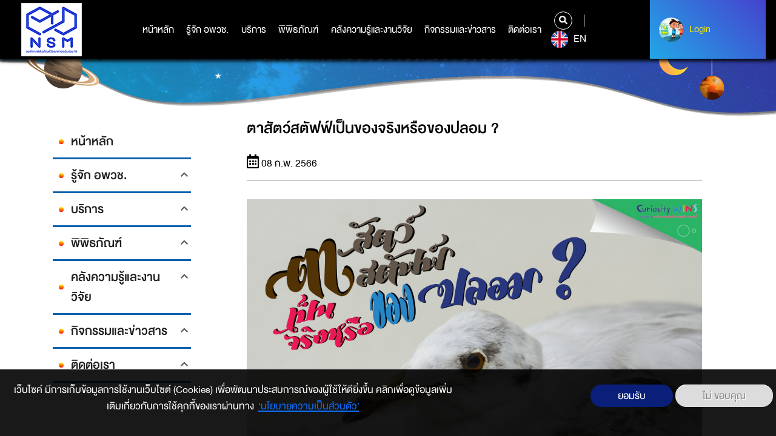

--- FILE ---
content_type: text/html; charset=UTF-8
request_url: https://www.nsm.or.th/nsm/index.php/th/node/44758
body_size: 111395
content:
<!DOCTYPE html>
<html lang="th" dir="ltr" prefix="content: http://purl.org/rss/1.0/modules/content/  dc: http://purl.org/dc/terms/  foaf: http://xmlns.com/foaf/0.1/  og: http://ogp.me/ns#  rdfs: http://www.w3.org/2000/01/rdf-schema#  schema: http://schema.org/  sioc: http://rdfs.org/sioc/ns#  sioct: http://rdfs.org/sioc/types#  skos: http://www.w3.org/2004/02/skos/core#  xsd: http://www.w3.org/2001/XMLSchema# ">
  <head>
    <meta charset="utf-8" />
<script async src="https://www.googletagmanager.com/gtag/js?id=UA-4763786-3"></script>
<script>window.dataLayer = window.dataLayer || [];function gtag(){dataLayer.push(arguments)};gtag("js", new Date());gtag("set", "developer_id.dMDhkMT", true);gtag("config", "UA-4763786-3", {"groups":"default","anonymize_ip":true,"page_placeholder":"PLACEHOLDER_page_path"});</script>
<link rel="canonical" href="ครั้งนี้เรามากับคำถามที่หลายๆ คน สงสัยมานานว่า ดวงตาที่อยู่ในสัตว์สตัฟฟ์ เป็นของจริงหรือของปลอมกันแน่ บางท่านอาจจะคิดว่าเป็นดวงตาปลอมและมีบางท่านอาจจะคิดว่าเป็นของจริง   ในการทำสัตว์สตัฟฟ์ นักสตัฟฟ์สัตว์จะให้ความสำคัญกับดาวงตาของสัตว์เป็นอย่างมากเพราะจะทำให้สัตว์ที่ถูกสตัฟฟ์มีความเหมือนจริงดูราวกับว่าเหมือนมีชีวิต ซึ่งนักสตัฟฟ์สัตว์เองจำเป็นต้องเลือกใช้ดาวตาที่สีใกล้เคียงหรือเหมือนกับสีของตาจริง ๆ แต่สัตว์แต่ละชนิดด้วยเช่นกัน สำหรับดวงตาที่อยูในสัตว์สตัฟฟ์นั้นมักจะเป็นดวงตาปลอมที่ทำเลียนแบบขึ้นมาให้เหมือนกับของจริง ทั้งในส่วนของขนาดและสีสัน ซึ่งจะทำมาจากวัสดุที่เป็นแก้ว เรซิ่น หรือพลาสติก เป็นต้น ส่วนตาของจริงนั้นไม่นิยมใช้ เนื่องจากไม่สามารเก็บรักษาสีและคงสภาพไว้ได้ เพราะเมื่อสัตว์ตายลงดวงตาจะเป็นสีขาวขุ่นประกอบกับในดางตามีน้ำเป็นองค์ประกอบอยู่เยอะเมื่อทำให้แห้งด้วงตาจะยุบเข้าไปในเบ้าตา ทำให้นักสตัฟฟ์สัตว์เลือกใช้ดวงตาที่ทำเลียนแบบขึ้นมาแทน  อ้างอิง Granqvist, E., 2010. Modern Technique on Taxidermy for Displaying Workshop. Training Manual. March 1 – May 7, 2010. Natural History Museum of National Science Museum, Thailand. . เรื่อง/ภาพ Nat. หน่อย วันชัย สุขเกษม ศูนย์บริหารคลังตัวอย่างทางธรรมชาติวิทยาและสัตว์สตัฟฟ์  สำนักวิชาการพิพิธภัณฑ์ธรรมชาติวิทยา" />
<meta name="description" content="ครั้งนี้เรามากับคำถามที่หลายๆ คน สงสัยมานานว่า ดวงตาที่อยู่ในสัตว์สตัฟฟ์ เป็นของจริงหรือของปลอมกันแน่" />
<meta name="dcterms.title" content="ตาสัตว์สตัฟฟ์เป็นของจริงหรือของปลอม ?" />
<meta name="dcterms.creator" content="Oratai.s" />
<meta name="dcterms.subject" content="พิพิธภัณฑ์ธรรมชาติวิทยา" />
<meta name="dcterms.subject" content="พิพิธภัณฑ์พระรามเก้า" />
<meta name="dcterms.subject" content="สตัฟฟ์สัตว์" />
<meta name="dcterms.description" content="ครั้งนี้เรามากับคำถามที่หลายๆ คน สงสัยมานานว่า ดวงตาที่อยู่ในสัตว์สตัฟฟ์ เป็นของจริงหรือของปลอมกันแน่ บางท่านอาจจะคิดว่าเป็นดวงตาปลอมและมีบางท่านอาจจะคิดว่าเป็นของจริง   ในการทำสัตว์สตัฟฟ์ นักสตัฟฟ์สัตว์จะให้ความสำคัญกับดาวงตาของสัตว์เป็นอย่างมากเพราะจะทำให้สัตว์ที่ถูกสตัฟฟ์มีความเหมือนจริงดูราวกับว่าเหมือนมีชีวิต ซึ่งนักสตัฟฟ์สัตว์เองจำเป็นต้องเลือกใช้ดาวตาที่สีใกล้เคียงหรือเหมือนกับสีของตาจริง ๆ แต่สัตว์แต่ละชนิดด้วยเช่นกัน สำหรับดวงตาที่อยูในสัตว์สตัฟฟ์นั้นมักจะเป็นดวงตาปลอมที่ทำเลียนแบบขึ้นมาให้เหมือนกับของจริง ทั้งในส่วนของขนาดและสีสัน ซึ่งจะทำมาจากวัสดุที่เป็นแก้ว เรซิ่น หรือพลาสติก เป็นต้น ส่วนตาของจริงนั้นไม่นิยมใช้ เนื่องจากไม่สามารเก็บรักษาสีและคงสภาพไว้ได้ เพราะเมื่อสัตว์ตายลงดวงตาจะเป็นสีขาวขุ่นประกอบกับในดางตามีน้ำเป็นองค์ประกอบอยู่เยอะเมื่อทำให้แห้งด้วงตาจะยุบเข้าไปในเบ้าตา ทำให้นักสตัฟฟ์สัตว์เลือกใช้ดวงตาที่ทำเลียนแบบขึ้นมาแทน  อ้างอิง Granqvist, E., 2010. Modern Technique on Taxidermy for Displaying Workshop. Training Manual. March 1 – May 7, 2010. Natural History Museum of National Science Museum, Thailand. . เรื่อง/ภาพ Nat. หน่อย วันชัย สุขเกษม ศูนย์บริหารคลังตัวอย่างทางธรรมชาติวิทยาและสัตว์สตัฟฟ์  สำนักวิชาการพิพิธภัณฑ์ธรรมชาติวิทยา" />
<meta name="dcterms.publisher" content="www.nsm.or.th/nsm/index.php/th" />
<meta name="dcterms.date" content="พ, 02/08/2023 - 16:21" />
<meta name="dcterms.identifier" content="44758" />
<meta name="dcterms.source" content="https://www.nsm.or.th/nsm/index.php/th/node/44758" />
<meta name="dcterms.relation" content="บทความวิทย์" />
<meta property="og:site_name" content="nsm" />
<meta property="og:url" content="https://www.nsm.or.th/nsm/index.php/th/node/44758" />
<meta property="og:title" content="ตาสัตว์สตัฟฟ์เป็นของจริงหรือของปลอม ?" />
<meta property="og:description" content="ครั้งนี้เรามากับคำถามที่หลายๆ คน สงสัยมานานว่า ดวงตาที่อยู่ในสัตว์สตัฟฟ์ เป็นของจริงหรือของปลอมกันแน่" />
<meta property="og:image" content="https://www.nsm.or.th/nsm/sites/default/files/2023-02/1-66%20%E0%B8%95%E0%B8%B2%E0%B8%AA%E0%B8%B1%E0%B8%95%E0%B8%A7%E0%B9%8C%E0%B8%AA%E0%B8%95%E0%B8%B1%E0%B8%9F%E0%B8%9F%E0%B9%8C.jpg" />
<meta name="Generator" content="Drupal 9 (https://www.drupal.org)" />
<meta name="MobileOptimized" content="width" />
<meta name="HandheldFriendly" content="true" />
<meta name="viewport" content="width=device-width, initial-scale=1.0" />
<style>div#sliding-popup, div#sliding-popup .eu-cookie-withdraw-banner, .eu-cookie-withdraw-tab {background: #0779bf} div#sliding-popup.eu-cookie-withdraw-wrapper { background: transparent; } #sliding-popup h1, #sliding-popup h2, #sliding-popup h3, #sliding-popup p, #sliding-popup label, #sliding-popup div, .eu-cookie-compliance-more-button, .eu-cookie-compliance-secondary-button, .eu-cookie-withdraw-tab { color: #ffffff;} .eu-cookie-withdraw-tab { border-color: #ffffff;}</style>
<link rel="shortcut icon" href="/nsm/sites/default/files/favicon.ico" type="image/vnd.microsoft.icon" />
<link rel="alternate" hreflang="th" href="https://www.nsm.or.th/nsm/index.php/th/node/44758" />
<link rel="revision" href="https://www.nsm.or.th/nsm/index.php/th/node/44758" />

    <title>ตาสัตว์สตัฟฟ์เป็นของจริงหรือของปลอม ? | nsm</title>
    <link rel="stylesheet" media="all" href="/nsm/core/themes/stable/css/system/components/ajax-progress.module.css?t97huc" />
<link rel="stylesheet" media="all" href="/nsm/core/themes/stable/css/system/components/align.module.css?t97huc" />
<link rel="stylesheet" media="all" href="/nsm/core/themes/stable/css/system/components/autocomplete-loading.module.css?t97huc" />
<link rel="stylesheet" media="all" href="/nsm/core/themes/stable/css/system/components/fieldgroup.module.css?t97huc" />
<link rel="stylesheet" media="all" href="/nsm/core/themes/stable/css/system/components/container-inline.module.css?t97huc" />
<link rel="stylesheet" media="all" href="/nsm/core/themes/stable/css/system/components/clearfix.module.css?t97huc" />
<link rel="stylesheet" media="all" href="/nsm/core/themes/stable/css/system/components/details.module.css?t97huc" />
<link rel="stylesheet" media="all" href="/nsm/core/themes/stable/css/system/components/hidden.module.css?t97huc" />
<link rel="stylesheet" media="all" href="/nsm/core/themes/stable/css/system/components/item-list.module.css?t97huc" />
<link rel="stylesheet" media="all" href="/nsm/core/themes/stable/css/system/components/js.module.css?t97huc" />
<link rel="stylesheet" media="all" href="/nsm/core/themes/stable/css/system/components/nowrap.module.css?t97huc" />
<link rel="stylesheet" media="all" href="/nsm/core/themes/stable/css/system/components/position-container.module.css?t97huc" />
<link rel="stylesheet" media="all" href="/nsm/core/themes/stable/css/system/components/progress.module.css?t97huc" />
<link rel="stylesheet" media="all" href="/nsm/core/themes/stable/css/system/components/reset-appearance.module.css?t97huc" />
<link rel="stylesheet" media="all" href="/nsm/core/themes/stable/css/system/components/resize.module.css?t97huc" />
<link rel="stylesheet" media="all" href="/nsm/core/themes/stable/css/system/components/sticky-header.module.css?t97huc" />
<link rel="stylesheet" media="all" href="/nsm/core/themes/stable/css/system/components/system-status-counter.css?t97huc" />
<link rel="stylesheet" media="all" href="/nsm/core/themes/stable/css/system/components/system-status-report-counters.css?t97huc" />
<link rel="stylesheet" media="all" href="/nsm/core/themes/stable/css/system/components/system-status-report-general-info.css?t97huc" />
<link rel="stylesheet" media="all" href="/nsm/core/themes/stable/css/system/components/tabledrag.module.css?t97huc" />
<link rel="stylesheet" media="all" href="/nsm/core/themes/stable/css/system/components/tablesort.module.css?t97huc" />
<link rel="stylesheet" media="all" href="/nsm/core/themes/stable/css/system/components/tree-child.module.css?t97huc" />
<link rel="stylesheet" media="all" href="/nsm/modules/contrib/poll/css/poll.base.css?t97huc" />
<link rel="stylesheet" media="all" href="/nsm/modules/contrib/poll/css/poll.theme.css?t97huc" />
<link rel="stylesheet" media="all" href="/nsm/core/themes/stable/css/views/views.module.css?t97huc" />
<link rel="stylesheet" media="all" href="/nsm/core/themes/stable/css/filter/filter.caption.css?t97huc" />
<link rel="stylesheet" media="all" href="/nsm/modules/contrib/eu_cookie_compliance/css/eu_cookie_compliance.css?t97huc" />
<link rel="stylesheet" media="all" href="/nsm/modules/contrib/social_media/css/social_media.css?t97huc" />
<link rel="stylesheet" media="all" href="/nsm/core/themes/stable/css/core/assets/vendor/normalize-css/normalize.css?t97huc" />
<link rel="stylesheet" media="all" href="/nsm/core/themes/stable/css/core/normalize-fixes.css?t97huc" />
<link rel="stylesheet" media="all" href="/nsm/core/themes/classy/css/components/action-links.css?t97huc" />
<link rel="stylesheet" media="all" href="/nsm/core/themes/classy/css/components/breadcrumb.css?t97huc" />
<link rel="stylesheet" media="all" href="/nsm/core/themes/classy/css/components/button.css?t97huc" />
<link rel="stylesheet" media="all" href="/nsm/core/themes/classy/css/components/collapse-processed.css?t97huc" />
<link rel="stylesheet" media="all" href="/nsm/core/themes/classy/css/components/container-inline.css?t97huc" />
<link rel="stylesheet" media="all" href="/nsm/core/themes/classy/css/components/details.css?t97huc" />
<link rel="stylesheet" media="all" href="/nsm/core/themes/classy/css/components/exposed-filters.css?t97huc" />
<link rel="stylesheet" media="all" href="/nsm/core/themes/classy/css/components/field.css?t97huc" />
<link rel="stylesheet" media="all" href="/nsm/core/themes/classy/css/components/form.css?t97huc" />
<link rel="stylesheet" media="all" href="/nsm/core/themes/classy/css/components/icons.css?t97huc" />
<link rel="stylesheet" media="all" href="/nsm/core/themes/classy/css/components/inline-form.css?t97huc" />
<link rel="stylesheet" media="all" href="/nsm/core/themes/classy/css/components/item-list.css?t97huc" />
<link rel="stylesheet" media="all" href="/nsm/core/themes/classy/css/components/link.css?t97huc" />
<link rel="stylesheet" media="all" href="/nsm/core/themes/classy/css/components/links.css?t97huc" />
<link rel="stylesheet" media="all" href="/nsm/core/themes/classy/css/components/menu.css?t97huc" />
<link rel="stylesheet" media="all" href="/nsm/core/themes/classy/css/components/more-link.css?t97huc" />
<link rel="stylesheet" media="all" href="/nsm/core/themes/classy/css/components/pager.css?t97huc" />
<link rel="stylesheet" media="all" href="/nsm/core/themes/classy/css/components/tabledrag.css?t97huc" />
<link rel="stylesheet" media="all" href="/nsm/core/themes/classy/css/components/tableselect.css?t97huc" />
<link rel="stylesheet" media="all" href="/nsm/core/themes/classy/css/components/tablesort.css?t97huc" />
<link rel="stylesheet" media="all" href="/nsm/core/themes/classy/css/components/tabs.css?t97huc" />
<link rel="stylesheet" media="all" href="/nsm/core/themes/classy/css/components/textarea.css?t97huc" />
<link rel="stylesheet" media="all" href="/nsm/core/themes/classy/css/components/ui-dialog.css?t97huc" />
<link rel="stylesheet" media="all" href="/nsm/core/themes/classy/css/components/messages.css?t97huc" />
<link rel="stylesheet" media="all" href="/nsm/themes/custom/nsm_theme/css/main.css?t97huc" />
<link rel="stylesheet" media="all" href="/nsm/themes/custom/nsm_theme/css/style.css?t97huc" />

    

<!-- Start of HubSpot Embed Code -->
<script type="text/javascript" id="hs-script-loader" async defer src="//js.hs-scripts.com/21157089.js"></script>
<!-- End of HubSpot Embed Code -->
<!-- Google tag (gtag.js) -->
<script async src="https://www.googletagmanager.com/gtag/js?id=G-9NHCEJMJW6"></script>
<script>
  window.dataLayer = window.dataLayer || [];
  function gtag(){dataLayer.push(arguments);}
  gtag('js', new Date());

  gtag('config', 'G-9NHCEJMJW6');
</script>

<!-- Facebook Pixel Code -->
<script>
!function(f,b,e,v,n,t,s)
{if(f.fbq)return;n=f.fbq=function(){n.callMethod?
n.callMethod.apply(n,arguments):n.queue.push(arguments)};
if(!f._fbq)f._fbq=n;n.push=n;n.loaded=!0;n.version='2.0';
n.queue=[];t=b.createElement(e);t.async=!0;
t.src=v;s=b.getElementsByTagName(e)[0];
s.parentNode.insertBefore(t,s)}(window,document,'script',
'https://connect.facebook.net/en_US/fbevents.js');
fbq('init', '969819957832720'); 
fbq('track', 'PageView');
</script>
<noscript>
<img height="1" width="1" 
src="https://www.facebook.com/tr?id=969819957832720&ev=PageView
&noscript=1"/>
</noscript>
<!-- End Facebook Pixel Code -->

  </head>
  <body class="path-node page-node-type-article node-44758">
<!-- Messenger ปลั๊กอินแชท Code -->
<div id="fb-root"></div>

<!-- Your ปลั๊กอินแชท code -->
<div id="fb-customer-chat" class="fb-customerchat">
</div>

<script>
var chatbox = document.getElementById('fb-customer-chat');
chatbox.setAttribute("page_id", "124655640903463");
chatbox.setAttribute("attribution", "biz_inbox");

window.fbAsyncInit = function() {
FB.init({
xfbml : true,
version : 'v12.0'
});
};

(function(d, s, id) {
var js, fjs = d.getElementsByTagName(s)[0];
if (d.getElementById(id)) return;
js = d.createElement(s); js.id = id;
js.src = 'https://connect.facebook.net/th_TH/sdk/xfbml.customerchat.js';
fjs.parentNode.insertBefore(js, fjs);
}(document, 'script', 'facebook-jssdk'));
</script>
      <header class="bgnav">
	<div class="container-fluid">
		<div class="row">
			<div class="col-4 col-md-2 logo">
				<a href="https://www.nsm.or.th/nsm/index.php/th">

  <img src="/nsm/sites/default/files/2022-06/01%20NSM_LOGO_%E0%B9%84%E0%B8%9F%E0%B8%A5%E0%B9%8C%E0%B8%AB%E0%B8%A5%E0%B8%B1%E0%B8%81%20%E0%B9%81%E0%B8%9A%E0%B8%9A%E0%B8%9E%E0%B8%B7%E0%B9%89%E0%B8%99%E0%B8%AB%E0%B8%A5%E0%B8%B1%E0%B8%87%E0%B8%82%E0%B8%B2%E0%B8%A7_0.png" width="" height="" alt="" loading="lazy" typeof="foaf:Image" />




























 























  

</a>
			</div>
			<nav class="col-4 col-md-7 col-xl-8 mainnav">
				<ul>
					


	<li  data-check-leftmenu="1">
		<a href="/nsm/index.php/th" title="หน้าหลัก" data-drupal-link-system-path="&lt;front&gt;">หน้าหลัก</a>
			</li>
	<li   class="hassub"  data-check-leftmenu="1">
		<a href="" title="รู้จักอพวช">รู้จัก อพวช.</a>
					<div class="submenu">
				<div class="container">
					<div class="row">
						<div class="col-12 col-md-2 col-lg-2 border_submenu">
							<h1>รู้จัก อพวช.</h1>
						</div>
						<div class="col-12 col-md-7 col-lg-7 border_ulmenu">
							<ul>
																											<li class="smhassub">
																																																							<a href="#submenu1" class="" data-link="/nsm/index.php/th" onclick="linkLv2('/nsm/index.php/th')">เกี่ยวกับเรา</a>
										</li>
																																				<li class="smhassub">
																																																							<a href="#submenu2" class="" data-link="" onclick="linkLv2('')">โครงสร้างองค์กร</a>
										</li>
																																				<li class="smhassub">
																																																							<a href="#submenu3" class="" data-link="" onclick="linkLv2('')">นโยบายและมาตรฐาน</a>
										</li>
																																				<li class="smhassub">
																																																							<a href="#submenu4" class="" data-link="" onclick="linkLv2('')">การดำเนินงาน</a>
										</li>
																																				<li class="smhassub">
																																																							<a href="#submenu5" class="" data-link="/nsm/index.php/th" onclick="linkLv2('/nsm/index.php/th')">กฎ ระเบียบ ข้อบังคับ</a>
										</li>
																								</ul>
																								<ul class="mega_submenu" id="submenu1">
																					<li>
												<a href="/nsm/index.php/th/about-us/corporate-information">วิสัยทัศน์/พันธกิจ/ค่านิยม</a>
											</li>
																					<li>
												<a href="/nsm/index.php/th/about-us/history">ความเป็นมา</a>
											</li>
																					<li>
												<a href="/nsm/index.php/th/%E0%B8%95%E0%B8%A3%E0%B8%B2%E0%B8%AA%E0%B8%B1%E0%B8%8D%E0%B8%A5%E0%B8%B1%E0%B8%81%E0%B8%A9%E0%B8%93%E0%B9%8C%20%2818%29">ตราสัญลักษณ์ อพวช.</a>
											</li>
																					<li>
												<a href="/nsm/index.php/th/%E0%B8%97%E0%B8%B5%E0%B9%88%E0%B8%95%E0%B8%B1%E0%B9%89%E0%B8%87%E0%B8%AA%E0%B8%B3%E0%B8%99%E0%B8%B1%E0%B8%81%E0%B8%87%E0%B8%B2%E0%B8%99">ที่ตั้งสำนักงาน</a>
											</li>
																			</ul>
																	<ul class="mega_submenu" id="submenu2">
																					<li>
												<a href="/nsm/index.php/th/executive">ผู้บริหาร</a>
											</li>
																					<li>
												<a href="/nsm/index.php/th/about-us/organization-chart2.html">โครงสร้างองค์กร</a>
											</li>
																					<li>
												<a href="/nsm/index.php/th/board">คณะกรรมการ</a>
											</li>
																					<li>
												<a href="/nsm/index.php/th/organization/role">อำนาจหน้าที่ ความรับผิดชอบ คณะกรรมการ</a>
											</li>
																			</ul>
																	<ul class="mega_submenu" id="submenu3">
																					<li>
												<a href="/nsm/index.php/th/%E0%B8%81%E0%B8%B2%E0%B8%A3%E0%B9%81%E0%B8%96%E0%B8%A5%E0%B8%87%E0%B8%97%E0%B8%B4%E0%B8%A8%E0%B8%97%E0%B8%B2%E0%B8%87%E0%B9%81%E0%B8%A5%E0%B8%B0%E0%B8%99%E0%B9%82%E0%B8%A2%E0%B8%9A%E0%B8%B2%E0%B8%A2%E0%B8%81%E0%B8%B2%E0%B8%A3%E0%B8%94%E0%B8%B3%E0%B9%80%E0%B8%99%E0%B8%B4%E0%B8%99%E0%B8%87%E0%B8%B2%E0%B8%99%20%E0%B8%AD%E0%B8%87%E0%B8%84%E0%B9%8C%E0%B8%81%E0%B8%B2%E0%B8%A3%E0%B8%9E%E0%B8%B4%E0%B8%9E%E0%B8%B4%E0%B8%98%E0%B8%A0%E0%B8%B1%E0%B8%93%E0%B8%91%E0%B9%8C%E0%B8%A7%E0%B8%B4%E0%B8%97%E0%B8%A2%E0%B8%B2%E0%B8%A8%E0%B8%B2%E0%B8%AA%E0%B8%95%E0%B8%A3%E0%B9%8C%E0%B9%81%E0%B8%AB%E0%B9%88%E0%B8%87%E0%B8%8A%E0%B8%B2%E0%B8%95%E0%B8%B4%20%2819%29">การแถลงทิศทางและนโยบายการดำเนินงาน องค์การพิพิธภัณฑ์วิทยาศาสตร์แห่งชาติ</a>
											</li>
																					<li>
												<a href="/nsm/index.php/th/list-download/enterprise-plan">แผนวิสาหกิจ</a>
											</li>
																					<li>
												<a href="/nsm/index.php/th/list-download/actionplan">แผนปฏิบัติการ อพวช.</a>
											</li>
																					<li>
												<a href="/nsm/index.php/th/%E0%B8%99%E0%B9%82%E0%B8%A2%E0%B8%9A%E0%B8%B2%E0%B8%A2%E0%B8%84%E0%B8%A7%E0%B8%B2%E0%B8%A1%E0%B9%80%E0%B8%9B%E0%B9%87%E0%B8%99%E0%B8%AA%E0%B9%88%E0%B8%A7%E0%B8%99%E0%B8%95%E0%B8%B1%E0%B8%A7">นโยบายความเป็นส่วนตัว</a>
											</li>
																					<li>
												<a href="https://www.nsm.or.th/nsm/hidden-show/ita-mainmenu2">การเปิดเผยข้อมูลองค์กรและการกำกับดูแลที่ดี</a>
											</li>
																					<li>
												<a href="/nsm/index.php/th/Sustainability%20Policy">นโยบายและแนวทางการพัฒนาความยั่งยืนขององค์การพิพิธภัณฑ์วิทยาศาสตร์แห่งชาติ</a>
											</li>
																					<li>
												<a href="/nsm/index.php/th/hidden-show/Document2">การกำกับดูแลด้านดิจิทัล</a>
											</li>
																					<li>
												<a href="/nsm/index.php/th/scm">การมุ่งเน้นผู้มีส่วนได้ส่วนเสียและลูกค้า</a>
											</li>
																					<li>
												<a href="/nsm/index.php/th/BusinessContinuityPlan">แผนบริหารความต่อเนื่องทางธุรกิจ อพวช.</a>
											</li>
																					<li>
												<a href="/nsm/index.php/th/ContactNSM">ประกาศ อพวช. การปฏิบัติราชการทางอิเล็กทรอนิกส์</a>
											</li>
																					<li>
												<a href="https://www.nsm.or.th/nsm/hidden-show/Document3">นโยบายและแนวปฏิบัติด้านสิทธิมนุษยชน</a>
											</li>
																			</ul>
																	<ul class="mega_submenu" id="submenu4">
																					<li>
												<a href="https://web2.nsm.or.th/nsm/about-us/budget.html">รายงานผลการเบิกจ่ายงบประมาณ</a>
											</li>
																					<li>
												<a href="https://www.nsm.or.th/nsm/th/list-download/annual-report">รายงานประจำปี</a>
											</li>
																					<li>
												<a href="https://web2.nsm.or.th/nsm/about-us/indicator.html">ผลการดำเนินงานตามแผนปฏิบัติการ</a>
											</li>
																					<li>
												<a href="/nsm/index.php/th/list-download/annual-report-of-the-audit-committee">รายงานสรุปผลการปฏิบัติงานของคกก.ตรวจสอบ</a>
											</li>
																					<li>
												<a href="/nsm/index.php/th/investment%20projects">โครงการลงทุนที่สำคัญ ของ อพวช.</a>
											</li>
																					<li>
												<a href="http://anti-corruption.nsm.or.th/">ศูนย์ปฏิบัติการต่อต้านการทุจริต (ศปท.อพวช.)</a>
											</li>
																					<li>
												<a href="/nsm/index.php/th/about-us/nsminternalcontrol.html">แผนบริหารความเสี่ยงและควบคุมภายใน อพวช.</a>
											</li>
																					<li>
												<a href="/nsm/index.php/th/operation/CSR">รายงานผลการดำเนินงาน CSR</a>
											</li>
																			</ul>
																	<ul class="mega_submenu" id="submenu5">
																					<li>
												<a href="/nsm/index.php/th/about-us/ordinance.html">พระราชกฤษฎีกา</a>
											</li>
																			</ul>
																					</div>
						<div class="col-12 col-md-3 col-lg-3 img_submenu">
													</div>
					</div>
				</div>
			</div>
			</li>
	<li   class="hassub"  data-check-leftmenu="1">
		<a href="/nsm/index.php/th" data-drupal-link-system-path="&lt;front&gt;">บริการ</a>
					<div class="submenu">
				<div class="container">
					<div class="row">
						<div class="col-12 col-md-2 col-lg-2 border_submenu">
							<h1>บริการ</h1>
						</div>
						<div class="col-12 col-md-7 col-lg-7 border_ulmenu">
							<ul>
																											<li class="smhassub">
																																																							<a href="#submenu6" class="" data-link="" onclick="linkLv2('')">เยี่ยมชม(จองเข้าชม)</a>
										</li>
																																				<li class="smhassub">
																																																							<a href="#submenu7" class="" data-link="" onclick="linkLv2('')">คาราวานวิทยาศาสตร์</a>
										</li>
																																				<li class="item-link-2">
											<a href="https://www.nsm.or.th/nsm/th/node/44945">บริการนิทรรศการเคลื่อนที่ (Traveling Exhibition Service)</a>
										</li>
																																				<li class="item-link-2">
											<a href="/nsm/index.php/th/NSM-Academy" data-drupal-link-system-path="node/2469">บริการวิชาการชุดนิทรรศการและตัวอย่างสัตว์สตัฟฟ์</a>
										</li>
																																				<li class="smhassub">
																																																							<a href="#submenu8" class="" data-link="" onclick="linkLv2('')">หลักสูตรอบรม (NSM Academy)</a>
										</li>
																																				<li class="item-link-2">
											<a href="https://www.nsm.or.th/nsm/th/node/13927">สมาชิก อพวช.</a>
										</li>
																																				<li class="item-link-2">
											<a href="https://www.nsmscienceshop.com/">NSMScienceShop</a>
										</li>
																																				<li class="smhassub">
																																																							<a href="#submenu9" class="" data-link="" onclick="linkLv2('')">สิ่งอำนวยความสะดวก</a>
										</li>
																																				<li class="item-link-2">
											<a href="/nsm/index.php/th/list-download/Program" data-drupal-link-system-path="taxonomy/term/132">โปรแกรมสำหรับโรงเรียน</a>
										</li>
																																				<li class="smhassub">
																																																							<a href="#submenu10" class="" data-link="" onclick="linkLv2('')">ร่วมสนับสนุนกิจกรรม</a>
										</li>
																																				<li class="item-link-2">
											<a href="/nsm/index.php/th/hidden-show/faq" data-drupal-link-system-path="taxonomy/term/44">คำถามที่พบบ่อยFAQ</a>
										</li>
																																				<li class="item-link-2">
											<a href="/nsm/index.php/th/service/rss" data-drupal-link-system-path="node/31">บริการ RSS</a>
										</li>
																																				<li class="item-link-2">
											<a href="/nsm/index.php/th/photo-gallery" data-drupal-link-system-path="photo-gallery">Photo Gallery</a>
										</li>
																								</ul>
																								<ul class="mega_submenu" id="submenu1">
																					<li>
												<a href="/nsm/index.php/th/about-us/corporate-information">วิสัยทัศน์/พันธกิจ/ค่านิยม</a>
											</li>
																					<li>
												<a href="/nsm/index.php/th/about-us/history">ความเป็นมา</a>
											</li>
																					<li>
												<a href="/nsm/index.php/th/%E0%B8%95%E0%B8%A3%E0%B8%B2%E0%B8%AA%E0%B8%B1%E0%B8%8D%E0%B8%A5%E0%B8%B1%E0%B8%81%E0%B8%A9%E0%B8%93%E0%B9%8C%20%2818%29">ตราสัญลักษณ์ อพวช.</a>
											</li>
																					<li>
												<a href="/nsm/index.php/th/%E0%B8%97%E0%B8%B5%E0%B9%88%E0%B8%95%E0%B8%B1%E0%B9%89%E0%B8%87%E0%B8%AA%E0%B8%B3%E0%B8%99%E0%B8%B1%E0%B8%81%E0%B8%87%E0%B8%B2%E0%B8%99">ที่ตั้งสำนักงาน</a>
											</li>
																			</ul>
																	<ul class="mega_submenu" id="submenu2">
																					<li>
												<a href="/nsm/index.php/th/executive">ผู้บริหาร</a>
											</li>
																					<li>
												<a href="/nsm/index.php/th/about-us/organization-chart2.html">โครงสร้างองค์กร</a>
											</li>
																					<li>
												<a href="/nsm/index.php/th/board">คณะกรรมการ</a>
											</li>
																					<li>
												<a href="/nsm/index.php/th/organization/role">อำนาจหน้าที่ ความรับผิดชอบ คณะกรรมการ</a>
											</li>
																			</ul>
																	<ul class="mega_submenu" id="submenu3">
																					<li>
												<a href="/nsm/index.php/th/%E0%B8%81%E0%B8%B2%E0%B8%A3%E0%B9%81%E0%B8%96%E0%B8%A5%E0%B8%87%E0%B8%97%E0%B8%B4%E0%B8%A8%E0%B8%97%E0%B8%B2%E0%B8%87%E0%B9%81%E0%B8%A5%E0%B8%B0%E0%B8%99%E0%B9%82%E0%B8%A2%E0%B8%9A%E0%B8%B2%E0%B8%A2%E0%B8%81%E0%B8%B2%E0%B8%A3%E0%B8%94%E0%B8%B3%E0%B9%80%E0%B8%99%E0%B8%B4%E0%B8%99%E0%B8%87%E0%B8%B2%E0%B8%99%20%E0%B8%AD%E0%B8%87%E0%B8%84%E0%B9%8C%E0%B8%81%E0%B8%B2%E0%B8%A3%E0%B8%9E%E0%B8%B4%E0%B8%9E%E0%B8%B4%E0%B8%98%E0%B8%A0%E0%B8%B1%E0%B8%93%E0%B8%91%E0%B9%8C%E0%B8%A7%E0%B8%B4%E0%B8%97%E0%B8%A2%E0%B8%B2%E0%B8%A8%E0%B8%B2%E0%B8%AA%E0%B8%95%E0%B8%A3%E0%B9%8C%E0%B9%81%E0%B8%AB%E0%B9%88%E0%B8%87%E0%B8%8A%E0%B8%B2%E0%B8%95%E0%B8%B4%20%2819%29">การแถลงทิศทางและนโยบายการดำเนินงาน องค์การพิพิธภัณฑ์วิทยาศาสตร์แห่งชาติ</a>
											</li>
																					<li>
												<a href="/nsm/index.php/th/list-download/enterprise-plan">แผนวิสาหกิจ</a>
											</li>
																					<li>
												<a href="/nsm/index.php/th/list-download/actionplan">แผนปฏิบัติการ อพวช.</a>
											</li>
																					<li>
												<a href="/nsm/index.php/th/%E0%B8%99%E0%B9%82%E0%B8%A2%E0%B8%9A%E0%B8%B2%E0%B8%A2%E0%B8%84%E0%B8%A7%E0%B8%B2%E0%B8%A1%E0%B9%80%E0%B8%9B%E0%B9%87%E0%B8%99%E0%B8%AA%E0%B9%88%E0%B8%A7%E0%B8%99%E0%B8%95%E0%B8%B1%E0%B8%A7">นโยบายความเป็นส่วนตัว</a>
											</li>
																					<li>
												<a href="https://www.nsm.or.th/nsm/hidden-show/ita-mainmenu2">การเปิดเผยข้อมูลองค์กรและการกำกับดูแลที่ดี</a>
											</li>
																					<li>
												<a href="/nsm/index.php/th/Sustainability%20Policy">นโยบายและแนวทางการพัฒนาความยั่งยืนขององค์การพิพิธภัณฑ์วิทยาศาสตร์แห่งชาติ</a>
											</li>
																					<li>
												<a href="/nsm/index.php/th/hidden-show/Document2">การกำกับดูแลด้านดิจิทัล</a>
											</li>
																					<li>
												<a href="/nsm/index.php/th/scm">การมุ่งเน้นผู้มีส่วนได้ส่วนเสียและลูกค้า</a>
											</li>
																					<li>
												<a href="/nsm/index.php/th/BusinessContinuityPlan">แผนบริหารความต่อเนื่องทางธุรกิจ อพวช.</a>
											</li>
																					<li>
												<a href="/nsm/index.php/th/ContactNSM">ประกาศ อพวช. การปฏิบัติราชการทางอิเล็กทรอนิกส์</a>
											</li>
																					<li>
												<a href="https://www.nsm.or.th/nsm/hidden-show/Document3">นโยบายและแนวปฏิบัติด้านสิทธิมนุษยชน</a>
											</li>
																			</ul>
																	<ul class="mega_submenu" id="submenu4">
																					<li>
												<a href="https://web2.nsm.or.th/nsm/about-us/budget.html">รายงานผลการเบิกจ่ายงบประมาณ</a>
											</li>
																					<li>
												<a href="https://www.nsm.or.th/nsm/th/list-download/annual-report">รายงานประจำปี</a>
											</li>
																					<li>
												<a href="https://web2.nsm.or.th/nsm/about-us/indicator.html">ผลการดำเนินงานตามแผนปฏิบัติการ</a>
											</li>
																					<li>
												<a href="/nsm/index.php/th/list-download/annual-report-of-the-audit-committee">รายงานสรุปผลการปฏิบัติงานของคกก.ตรวจสอบ</a>
											</li>
																					<li>
												<a href="/nsm/index.php/th/investment%20projects">โครงการลงทุนที่สำคัญ ของ อพวช.</a>
											</li>
																					<li>
												<a href="http://anti-corruption.nsm.or.th/">ศูนย์ปฏิบัติการต่อต้านการทุจริต (ศปท.อพวช.)</a>
											</li>
																					<li>
												<a href="/nsm/index.php/th/about-us/nsminternalcontrol.html">แผนบริหารความเสี่ยงและควบคุมภายใน อพวช.</a>
											</li>
																					<li>
												<a href="/nsm/index.php/th/operation/CSR">รายงานผลการดำเนินงาน CSR</a>
											</li>
																			</ul>
																	<ul class="mega_submenu" id="submenu5">
																					<li>
												<a href="/nsm/index.php/th/about-us/ordinance.html">พระราชกฤษฎีกา</a>
											</li>
																			</ul>
																	<ul class="mega_submenu" id="submenu6">
																					<li>
												<a href="/nsm/index.php/th/booking">การจองเข้าชม</a>
											</li>
																					<li>
												<a href="/nsm/index.php/th/close-open">เวลาเปิด – ปิด</a>
											</li>
																					<li>
												<a href="/nsm/index.php/th/visit/price">อัตราเข้าชม</a>
											</li>
																					<li>
												<a href="/nsm/index.php/th/visit/travel">การเดินทาง</a>
											</li>
																					<li>
												<a href="/nsm/index.php/th/visit/dormitory">หอพัก</a>
											</li>
																					<li>
												<a href="/nsm/index.php/th/visit/food">อาหาร</a>
											</li>
																					<li>
												<a href="/nsm/index.php/th/visit/parking-depository">ที่จอดรถ-บริการฝากของ</a>
											</li>
																					<li>
												<a href="/nsm/index.php/th/visit/procedure">ข้อปฎิบัติการเข้าชม</a>
											</li>
																			</ul>
																	<ul class="mega_submenu" id="submenu7">
																					<li>
												<a href="/nsm/index.php/th/event/external-activities/science-caravan.html">คาราวานวิทยาศาสตร์สู่ภูมิภาค (สายสีชมพู)</a>
											</li>
																					<li>
												<a href="/nsm/index.php/th/event/external-activities/science-school-far-caravan.html">คาราวานวิทยาศาสตร์สู่พื้นที่ห่างไกล (สายสีแดง)</a>
											</li>
																					<li>
												<a href="/nsm/index.php/th/event/external-activities/%E0%B8%84%E0%B8%B2%E0%B8%A3%E0%B8%B2%E0%B8%A7%E0%B8%B2%E0%B8%99%E0%B8%A7%E0%B8%B4%E0%B8%97%E0%B8%A2%E0%B8%B2%E0%B8%A8%E0%B8%B2%E0%B8%AA%E0%B8%95%E0%B8%A3%E0%B9%8C%E0%B8%AA%E0%B8%B2%E0%B8%A2%E0%B8%AD%E0%B8%B2%E0%B8%8A%E0%B8%B5%E0%B8%9E.html">คาราวานวิทยาศาสตร์สายอาชีพ (สายสีน้าเงิน)</a>
											</li>
																					<li>
												<a href="/nsm/index.php/th/event/external-activities/science-express.html">คาราวานวิทยาศาสตร์สู่ชุมชน (สายสีส้ม)</a>
											</li>
																			</ul>
																	<ul class="mega_submenu" id="submenu8">
																					<li>
												<a href="https://academy.nsm.or.th/">หลักสูตรอบรม Professional Development</a>
											</li>
																					<li>
												<a href="http://www.plearnscience.com/">หลักสูตรออนไลน์ Plearn Science </a>
											</li>
																			</ul>
																	<ul class="mega_submenu" id="submenu9">
																					<li>
												<a href="/nsm/index.php/th/service/dorm">พื้นที่ให้เช่า</a>
											</li>
																					<li>
												<a href="/nsm/index.php/th/eduroam">เครือข่าย Eduroam</a>
											</li>
																			</ul>
																	<ul class="mega_submenu" id="submenu10">
																					<li>
												<a href="/nsm/index.php/th/%E0%B9%82%E0%B8%84%E0%B8%A3%E0%B8%87%E0%B8%81%E0%B8%B2%E0%B8%A3%E0%B8%A3%E0%B8%B1%E0%B8%81%E0%B8%AD%E0%B9%88%E0%B8%B2%E0%B8%99%E0%B8%AD%E0%B8%B8%E0%B8%9B%E0%B8%96%E0%B8%B1%E0%B8%A1%E0%B8%A0%E0%B9%8C">โครงการ &quot;รักอ่านอุปถัมถ์&quot;</a>
											</li>
																					<li>
												<a href="/nsm/index.php/th/DonateNSMPlearnScience">โครงการ “สื่อเรียนวิทย์อุปถัมภ์ กับ NSM Plearn Science”</a>
											</li>
																					<li>
												<a href="/nsm/index.php/th/sustainablenationaldevelopmentwithNSM">ร่วมสร้างสังคมวิทยาศาสตร์เพื่อพัฒนาชาติอย่างยั่งยืน กับ อพวช.</a>
											</li>
																			</ul>
																					</div>
						<div class="col-12 col-md-3 col-lg-3 img_submenu">
													</div>
					</div>
				</div>
			</div>
			</li>
	<li   class="hassub"  data-check-leftmenu="1">
		<a href="/nsm/index.php/th" data-drupal-link-system-path="&lt;front&gt;">พิพิธภัณฑ์</a>
					<div class="submenu">
				<div class="container">
					<div class="row">
						<div class="col-12 col-md-2 col-lg-2 border_submenu">
							<h1>พิพิธภัณฑ์</h1>
						</div>
						<div class="col-12 col-md-7 col-lg-7 border_ulmenu">
							<ul>
																											<li class="smhassub">
																																																							<a href="#submenu11" class="" data-link="/nsm/index.php/th/museum/science-museum" onclick="linkLv2('/nsm/index.php/th/museum/science-museum')">พิพิธภัณฑ์วิทยาศาสตร์</a>
										</li>
																																				<li class="smhassub">
																																																							<a href="#submenu12" class="" data-link="/nsm/index.php/th/museum/naturalhistorty-museum" onclick="linkLv2('/nsm/index.php/th/museum/naturalhistorty-museum')">พิพิธภัณฑ์ธรรมชาติวิทยา</a>
										</li>
																																				<li class="smhassub">
																																																							<a href="#submenu13" class="" data-link="/nsm/index.php/th/museum/it-museum" onclick="linkLv2('/nsm/index.php/th/museum/it-museum')">พิพิธภัณฑ์เทคโนโลยีสารสนเทศ</a>
										</li>
																																				<li class="smhassub">
																																																							<a href="#submenu14" class="" data-link="/nsm/index.php/th/museum/rama9-museum" onclick="linkLv2('/nsm/index.php/th/museum/rama9-museum')">พิพิธภัณฑ์พระรามเก้า</a>
										</li>
																																				<li class="smhassub">
																																																							<a href="#submenu15" class="" data-link="/nsm/index.php/th/museum/futurium" onclick="linkLv2('/nsm/index.php/th/museum/futurium')">ฟิวเจอเรียม ศูนย์นวัตกรรมแห่งอนาคต</a>
										</li>
																																				<li class="smhassub">
																																																							<a href="#submenu16" class="" data-link="/nsm/index.php/th/museum/science-square" onclick="linkLv2('/nsm/index.php/th/museum/science-square')">จัตุรัสวิทยาศาสตร์ อพวช</a>
										</li>
																																				<li class="smhassub">
																																																							<a href="#submenu17" class="" data-link="https://www.nsm.or.th/nsm/th/node/54525" onclick="linkLv2('https://www.nsm.or.th/nsm/th/node/54525')">Museum On Demand</a>
										</li>
																								</ul>
																								<ul class="mega_submenu" id="submenu1">
																					<li>
												<a href="/nsm/index.php/th/about-us/corporate-information">วิสัยทัศน์/พันธกิจ/ค่านิยม</a>
											</li>
																					<li>
												<a href="/nsm/index.php/th/about-us/history">ความเป็นมา</a>
											</li>
																					<li>
												<a href="/nsm/index.php/th/%E0%B8%95%E0%B8%A3%E0%B8%B2%E0%B8%AA%E0%B8%B1%E0%B8%8D%E0%B8%A5%E0%B8%B1%E0%B8%81%E0%B8%A9%E0%B8%93%E0%B9%8C%20%2818%29">ตราสัญลักษณ์ อพวช.</a>
											</li>
																					<li>
												<a href="/nsm/index.php/th/%E0%B8%97%E0%B8%B5%E0%B9%88%E0%B8%95%E0%B8%B1%E0%B9%89%E0%B8%87%E0%B8%AA%E0%B8%B3%E0%B8%99%E0%B8%B1%E0%B8%81%E0%B8%87%E0%B8%B2%E0%B8%99">ที่ตั้งสำนักงาน</a>
											</li>
																			</ul>
																	<ul class="mega_submenu" id="submenu2">
																					<li>
												<a href="/nsm/index.php/th/executive">ผู้บริหาร</a>
											</li>
																					<li>
												<a href="/nsm/index.php/th/about-us/organization-chart2.html">โครงสร้างองค์กร</a>
											</li>
																					<li>
												<a href="/nsm/index.php/th/board">คณะกรรมการ</a>
											</li>
																					<li>
												<a href="/nsm/index.php/th/organization/role">อำนาจหน้าที่ ความรับผิดชอบ คณะกรรมการ</a>
											</li>
																			</ul>
																	<ul class="mega_submenu" id="submenu3">
																					<li>
												<a href="/nsm/index.php/th/%E0%B8%81%E0%B8%B2%E0%B8%A3%E0%B9%81%E0%B8%96%E0%B8%A5%E0%B8%87%E0%B8%97%E0%B8%B4%E0%B8%A8%E0%B8%97%E0%B8%B2%E0%B8%87%E0%B9%81%E0%B8%A5%E0%B8%B0%E0%B8%99%E0%B9%82%E0%B8%A2%E0%B8%9A%E0%B8%B2%E0%B8%A2%E0%B8%81%E0%B8%B2%E0%B8%A3%E0%B8%94%E0%B8%B3%E0%B9%80%E0%B8%99%E0%B8%B4%E0%B8%99%E0%B8%87%E0%B8%B2%E0%B8%99%20%E0%B8%AD%E0%B8%87%E0%B8%84%E0%B9%8C%E0%B8%81%E0%B8%B2%E0%B8%A3%E0%B8%9E%E0%B8%B4%E0%B8%9E%E0%B8%B4%E0%B8%98%E0%B8%A0%E0%B8%B1%E0%B8%93%E0%B8%91%E0%B9%8C%E0%B8%A7%E0%B8%B4%E0%B8%97%E0%B8%A2%E0%B8%B2%E0%B8%A8%E0%B8%B2%E0%B8%AA%E0%B8%95%E0%B8%A3%E0%B9%8C%E0%B9%81%E0%B8%AB%E0%B9%88%E0%B8%87%E0%B8%8A%E0%B8%B2%E0%B8%95%E0%B8%B4%20%2819%29">การแถลงทิศทางและนโยบายการดำเนินงาน องค์การพิพิธภัณฑ์วิทยาศาสตร์แห่งชาติ</a>
											</li>
																					<li>
												<a href="/nsm/index.php/th/list-download/enterprise-plan">แผนวิสาหกิจ</a>
											</li>
																					<li>
												<a href="/nsm/index.php/th/list-download/actionplan">แผนปฏิบัติการ อพวช.</a>
											</li>
																					<li>
												<a href="/nsm/index.php/th/%E0%B8%99%E0%B9%82%E0%B8%A2%E0%B8%9A%E0%B8%B2%E0%B8%A2%E0%B8%84%E0%B8%A7%E0%B8%B2%E0%B8%A1%E0%B9%80%E0%B8%9B%E0%B9%87%E0%B8%99%E0%B8%AA%E0%B9%88%E0%B8%A7%E0%B8%99%E0%B8%95%E0%B8%B1%E0%B8%A7">นโยบายความเป็นส่วนตัว</a>
											</li>
																					<li>
												<a href="https://www.nsm.or.th/nsm/hidden-show/ita-mainmenu2">การเปิดเผยข้อมูลองค์กรและการกำกับดูแลที่ดี</a>
											</li>
																					<li>
												<a href="/nsm/index.php/th/Sustainability%20Policy">นโยบายและแนวทางการพัฒนาความยั่งยืนขององค์การพิพิธภัณฑ์วิทยาศาสตร์แห่งชาติ</a>
											</li>
																					<li>
												<a href="/nsm/index.php/th/hidden-show/Document2">การกำกับดูแลด้านดิจิทัล</a>
											</li>
																					<li>
												<a href="/nsm/index.php/th/scm">การมุ่งเน้นผู้มีส่วนได้ส่วนเสียและลูกค้า</a>
											</li>
																					<li>
												<a href="/nsm/index.php/th/BusinessContinuityPlan">แผนบริหารความต่อเนื่องทางธุรกิจ อพวช.</a>
											</li>
																					<li>
												<a href="/nsm/index.php/th/ContactNSM">ประกาศ อพวช. การปฏิบัติราชการทางอิเล็กทรอนิกส์</a>
											</li>
																					<li>
												<a href="https://www.nsm.or.th/nsm/hidden-show/Document3">นโยบายและแนวปฏิบัติด้านสิทธิมนุษยชน</a>
											</li>
																			</ul>
																	<ul class="mega_submenu" id="submenu4">
																					<li>
												<a href="https://web2.nsm.or.th/nsm/about-us/budget.html">รายงานผลการเบิกจ่ายงบประมาณ</a>
											</li>
																					<li>
												<a href="https://www.nsm.or.th/nsm/th/list-download/annual-report">รายงานประจำปี</a>
											</li>
																					<li>
												<a href="https://web2.nsm.or.th/nsm/about-us/indicator.html">ผลการดำเนินงานตามแผนปฏิบัติการ</a>
											</li>
																					<li>
												<a href="/nsm/index.php/th/list-download/annual-report-of-the-audit-committee">รายงานสรุปผลการปฏิบัติงานของคกก.ตรวจสอบ</a>
											</li>
																					<li>
												<a href="/nsm/index.php/th/investment%20projects">โครงการลงทุนที่สำคัญ ของ อพวช.</a>
											</li>
																					<li>
												<a href="http://anti-corruption.nsm.or.th/">ศูนย์ปฏิบัติการต่อต้านการทุจริต (ศปท.อพวช.)</a>
											</li>
																					<li>
												<a href="/nsm/index.php/th/about-us/nsminternalcontrol.html">แผนบริหารความเสี่ยงและควบคุมภายใน อพวช.</a>
											</li>
																					<li>
												<a href="/nsm/index.php/th/operation/CSR">รายงานผลการดำเนินงาน CSR</a>
											</li>
																			</ul>
																	<ul class="mega_submenu" id="submenu5">
																					<li>
												<a href="/nsm/index.php/th/about-us/ordinance.html">พระราชกฤษฎีกา</a>
											</li>
																			</ul>
																	<ul class="mega_submenu" id="submenu6">
																					<li>
												<a href="/nsm/index.php/th/booking">การจองเข้าชม</a>
											</li>
																					<li>
												<a href="/nsm/index.php/th/close-open">เวลาเปิด – ปิด</a>
											</li>
																					<li>
												<a href="/nsm/index.php/th/visit/price">อัตราเข้าชม</a>
											</li>
																					<li>
												<a href="/nsm/index.php/th/visit/travel">การเดินทาง</a>
											</li>
																					<li>
												<a href="/nsm/index.php/th/visit/dormitory">หอพัก</a>
											</li>
																					<li>
												<a href="/nsm/index.php/th/visit/food">อาหาร</a>
											</li>
																					<li>
												<a href="/nsm/index.php/th/visit/parking-depository">ที่จอดรถ-บริการฝากของ</a>
											</li>
																					<li>
												<a href="/nsm/index.php/th/visit/procedure">ข้อปฎิบัติการเข้าชม</a>
											</li>
																			</ul>
																	<ul class="mega_submenu" id="submenu7">
																					<li>
												<a href="/nsm/index.php/th/event/external-activities/science-caravan.html">คาราวานวิทยาศาสตร์สู่ภูมิภาค (สายสีชมพู)</a>
											</li>
																					<li>
												<a href="/nsm/index.php/th/event/external-activities/science-school-far-caravan.html">คาราวานวิทยาศาสตร์สู่พื้นที่ห่างไกล (สายสีแดง)</a>
											</li>
																					<li>
												<a href="/nsm/index.php/th/event/external-activities/%E0%B8%84%E0%B8%B2%E0%B8%A3%E0%B8%B2%E0%B8%A7%E0%B8%B2%E0%B8%99%E0%B8%A7%E0%B8%B4%E0%B8%97%E0%B8%A2%E0%B8%B2%E0%B8%A8%E0%B8%B2%E0%B8%AA%E0%B8%95%E0%B8%A3%E0%B9%8C%E0%B8%AA%E0%B8%B2%E0%B8%A2%E0%B8%AD%E0%B8%B2%E0%B8%8A%E0%B8%B5%E0%B8%9E.html">คาราวานวิทยาศาสตร์สายอาชีพ (สายสีน้าเงิน)</a>
											</li>
																					<li>
												<a href="/nsm/index.php/th/event/external-activities/science-express.html">คาราวานวิทยาศาสตร์สู่ชุมชน (สายสีส้ม)</a>
											</li>
																			</ul>
																	<ul class="mega_submenu" id="submenu8">
																					<li>
												<a href="https://academy.nsm.or.th/">หลักสูตรอบรม Professional Development</a>
											</li>
																					<li>
												<a href="http://www.plearnscience.com/">หลักสูตรออนไลน์ Plearn Science </a>
											</li>
																			</ul>
																	<ul class="mega_submenu" id="submenu9">
																					<li>
												<a href="/nsm/index.php/th/service/dorm">พื้นที่ให้เช่า</a>
											</li>
																					<li>
												<a href="/nsm/index.php/th/eduroam">เครือข่าย Eduroam</a>
											</li>
																			</ul>
																	<ul class="mega_submenu" id="submenu10">
																					<li>
												<a href="/nsm/index.php/th/%E0%B9%82%E0%B8%84%E0%B8%A3%E0%B8%87%E0%B8%81%E0%B8%B2%E0%B8%A3%E0%B8%A3%E0%B8%B1%E0%B8%81%E0%B8%AD%E0%B9%88%E0%B8%B2%E0%B8%99%E0%B8%AD%E0%B8%B8%E0%B8%9B%E0%B8%96%E0%B8%B1%E0%B8%A1%E0%B8%A0%E0%B9%8C">โครงการ &quot;รักอ่านอุปถัมถ์&quot;</a>
											</li>
																					<li>
												<a href="/nsm/index.php/th/DonateNSMPlearnScience">โครงการ “สื่อเรียนวิทย์อุปถัมภ์ กับ NSM Plearn Science”</a>
											</li>
																					<li>
												<a href="/nsm/index.php/th/sustainablenationaldevelopmentwithNSM">ร่วมสร้างสังคมวิทยาศาสตร์เพื่อพัฒนาชาติอย่างยั่งยืน กับ อพวช.</a>
											</li>
																			</ul>
																	<ul class="mega_submenu" id="submenu11">
																					<li>
												<a href="/nsm/index.php/th/about-science-museum/familiarize-science-museum.html">รู้จักพิพิธภัณฑ์</a>
											</li>
																					<li>
												<a href="/nsm/index.php/th/exhibition/63">นิทรรศการ</a>
											</li>
																					<li>
												<a href="/nsm/index.php/th/collection/63">Collection</a>
											</li>
																			</ul>
																	<ul class="mega_submenu" id="submenu12">
																					<li>
												<a href="https://www.nsm.or.th/nsm/th/museum/naturalhistorty-museum">รู้จักพิพิธภัณฑ์</a>
											</li>
																					<li>
												<a href="/nsm/index.php/th/exhibition/64">นิทรรศการ</a>
											</li>
																					<li>
												<a href="/nsm/index.php/th/collection/64">Collection</a>
											</li>
																			</ul>
																	<ul class="mega_submenu" id="submenu13">
																					<li>
												<a href="/nsm/index.php/th/about-of-information-technology-museum/familiarize-information-technology-museum.html">รู้จักพิพิธภัณฑ์</a>
											</li>
																					<li>
												<a href="/nsm/index.php/th/exhibition/65">นิทรรศการ</a>
											</li>
																					<li>
												<a href="/nsm/index.php/th/collection/65">Collection</a>
											</li>
																			</ul>
																	<ul class="mega_submenu" id="submenu14">
																					<li>
												<a href="/nsm/index.php/th/about-rama9-museum/history-rama9-museum.html">รู้จักพิพิธภัณฑ์</a>
											</li>
																					<li>
												<a href="/nsm/index.php/th/exhibition/67">นิทรรศการ</a>
											</li>
																					<li>
												<a href="https://www.nsm.or.th/nsm/th/collection/64">collection</a>
											</li>
																			</ul>
																	<ul class="mega_submenu" id="submenu15">
																					<li>
												<a href="https://www.nsm.or.th/nsm/th/node/3325">รู้จักพิพิธภัณฑ์</a>
											</li>
																			</ul>
																	<ul class="mega_submenu" id="submenu16">
																					<li>
												<a href="/nsm/index.php/th/about-science-square-museum/exhibition-science-square-museum.html">@ The Street Ratchada (เดอะสตรีท รัชดา)</a>
											</li>
																					<li>
												<a href="/nsm/index.php/th/about-science-square-museum/education-science-square-museum.html">@ Chiangmai (จังหวัดเชียงใหม่)</a>
											</li>
																					<li>
												<a href="/nsm/index.php/th/about-science-square-museum/important-events-science-square-museum.html">@Korat (เมืองโคราช)</a>
											</li>
																			</ul>
																	<ul class="mega_submenu" id="submenu17">
																					<li>
												<a href="https://virtual.nsm.or.th/">Virtual NSM</a>
											</li>
																					<li>
												<a href="https://virtualrama9.nsm.or.th/">virtual RAMA9 Musem</a>
											</li>
																					<li>
												<a href="https://futuriumvm.nsm.or.th/">Virtual Futurium</a>
											</li>
																					<li>
												<a href="https://virtual.nsm.or.th/NSTEX/">Virtual Exhibition</a>
											</li>
																					<li>
												<a href="https://project.funtouchmedia.com/vr/CleanEnergyForLife/">Virtual Exhibition Clean Energy Life</a>
											</li>
																					<li>
												<a href="/nsm/index.php/th/sciam-meta-museum">ScIAM Meta Museum</a>
											</li>
																			</ul>
																					</div>
						<div class="col-12 col-md-3 col-lg-3 img_submenu">
													</div>
					</div>
				</div>
			</div>
			</li>
	<li   class="hassub"  data-check-leftmenu="1">
		<a href="/nsm/index.php/th" data-drupal-link-system-path="&lt;front&gt;">คลังความรู้และงานวิจัย</a>
					<div class="submenu">
				<div class="container">
					<div class="row">
						<div class="col-12 col-md-2 col-lg-2 border_submenu">
							<h1>คลังความรู้และงานวิจัย</h1>
						</div>
						<div class="col-12 col-md-7 col-lg-7 border_ulmenu">
							<ul>
																											<li class="smhassub">
																																																							<a href="#submenu18" class="" data-link="" onclick="linkLv2('')">คลังวิชาการ </a>
										</li>
																																				<li class="smhassub">
																																																							<a href="#submenu19" class="" data-link="" onclick="linkLv2('')">Journals</a>
										</li>
																																				<li class="item-link-2">
											<a href="https://research.nsm.or.th/">คลังข้อมูลผลงานวิชาการและนักวิจัย</a>
										</li>
																																				<li class="smhassub">
																																																							<a href="#submenu20" class="" data-link="" onclick="linkLv2('')">E-Book</a>
										</li>
																								</ul>
																								<ul class="mega_submenu" id="submenu1">
																					<li>
												<a href="/nsm/index.php/th/about-us/corporate-information">วิสัยทัศน์/พันธกิจ/ค่านิยม</a>
											</li>
																					<li>
												<a href="/nsm/index.php/th/about-us/history">ความเป็นมา</a>
											</li>
																					<li>
												<a href="/nsm/index.php/th/%E0%B8%95%E0%B8%A3%E0%B8%B2%E0%B8%AA%E0%B8%B1%E0%B8%8D%E0%B8%A5%E0%B8%B1%E0%B8%81%E0%B8%A9%E0%B8%93%E0%B9%8C%20%2818%29">ตราสัญลักษณ์ อพวช.</a>
											</li>
																					<li>
												<a href="/nsm/index.php/th/%E0%B8%97%E0%B8%B5%E0%B9%88%E0%B8%95%E0%B8%B1%E0%B9%89%E0%B8%87%E0%B8%AA%E0%B8%B3%E0%B8%99%E0%B8%B1%E0%B8%81%E0%B8%87%E0%B8%B2%E0%B8%99">ที่ตั้งสำนักงาน</a>
											</li>
																			</ul>
																	<ul class="mega_submenu" id="submenu2">
																					<li>
												<a href="/nsm/index.php/th/executive">ผู้บริหาร</a>
											</li>
																					<li>
												<a href="/nsm/index.php/th/about-us/organization-chart2.html">โครงสร้างองค์กร</a>
											</li>
																					<li>
												<a href="/nsm/index.php/th/board">คณะกรรมการ</a>
											</li>
																					<li>
												<a href="/nsm/index.php/th/organization/role">อำนาจหน้าที่ ความรับผิดชอบ คณะกรรมการ</a>
											</li>
																			</ul>
																	<ul class="mega_submenu" id="submenu3">
																					<li>
												<a href="/nsm/index.php/th/%E0%B8%81%E0%B8%B2%E0%B8%A3%E0%B9%81%E0%B8%96%E0%B8%A5%E0%B8%87%E0%B8%97%E0%B8%B4%E0%B8%A8%E0%B8%97%E0%B8%B2%E0%B8%87%E0%B9%81%E0%B8%A5%E0%B8%B0%E0%B8%99%E0%B9%82%E0%B8%A2%E0%B8%9A%E0%B8%B2%E0%B8%A2%E0%B8%81%E0%B8%B2%E0%B8%A3%E0%B8%94%E0%B8%B3%E0%B9%80%E0%B8%99%E0%B8%B4%E0%B8%99%E0%B8%87%E0%B8%B2%E0%B8%99%20%E0%B8%AD%E0%B8%87%E0%B8%84%E0%B9%8C%E0%B8%81%E0%B8%B2%E0%B8%A3%E0%B8%9E%E0%B8%B4%E0%B8%9E%E0%B8%B4%E0%B8%98%E0%B8%A0%E0%B8%B1%E0%B8%93%E0%B8%91%E0%B9%8C%E0%B8%A7%E0%B8%B4%E0%B8%97%E0%B8%A2%E0%B8%B2%E0%B8%A8%E0%B8%B2%E0%B8%AA%E0%B8%95%E0%B8%A3%E0%B9%8C%E0%B9%81%E0%B8%AB%E0%B9%88%E0%B8%87%E0%B8%8A%E0%B8%B2%E0%B8%95%E0%B8%B4%20%2819%29">การแถลงทิศทางและนโยบายการดำเนินงาน องค์การพิพิธภัณฑ์วิทยาศาสตร์แห่งชาติ</a>
											</li>
																					<li>
												<a href="/nsm/index.php/th/list-download/enterprise-plan">แผนวิสาหกิจ</a>
											</li>
																					<li>
												<a href="/nsm/index.php/th/list-download/actionplan">แผนปฏิบัติการ อพวช.</a>
											</li>
																					<li>
												<a href="/nsm/index.php/th/%E0%B8%99%E0%B9%82%E0%B8%A2%E0%B8%9A%E0%B8%B2%E0%B8%A2%E0%B8%84%E0%B8%A7%E0%B8%B2%E0%B8%A1%E0%B9%80%E0%B8%9B%E0%B9%87%E0%B8%99%E0%B8%AA%E0%B9%88%E0%B8%A7%E0%B8%99%E0%B8%95%E0%B8%B1%E0%B8%A7">นโยบายความเป็นส่วนตัว</a>
											</li>
																					<li>
												<a href="https://www.nsm.or.th/nsm/hidden-show/ita-mainmenu2">การเปิดเผยข้อมูลองค์กรและการกำกับดูแลที่ดี</a>
											</li>
																					<li>
												<a href="/nsm/index.php/th/Sustainability%20Policy">นโยบายและแนวทางการพัฒนาความยั่งยืนขององค์การพิพิธภัณฑ์วิทยาศาสตร์แห่งชาติ</a>
											</li>
																					<li>
												<a href="/nsm/index.php/th/hidden-show/Document2">การกำกับดูแลด้านดิจิทัล</a>
											</li>
																					<li>
												<a href="/nsm/index.php/th/scm">การมุ่งเน้นผู้มีส่วนได้ส่วนเสียและลูกค้า</a>
											</li>
																					<li>
												<a href="/nsm/index.php/th/BusinessContinuityPlan">แผนบริหารความต่อเนื่องทางธุรกิจ อพวช.</a>
											</li>
																					<li>
												<a href="/nsm/index.php/th/ContactNSM">ประกาศ อพวช. การปฏิบัติราชการทางอิเล็กทรอนิกส์</a>
											</li>
																					<li>
												<a href="https://www.nsm.or.th/nsm/hidden-show/Document3">นโยบายและแนวปฏิบัติด้านสิทธิมนุษยชน</a>
											</li>
																			</ul>
																	<ul class="mega_submenu" id="submenu4">
																					<li>
												<a href="https://web2.nsm.or.th/nsm/about-us/budget.html">รายงานผลการเบิกจ่ายงบประมาณ</a>
											</li>
																					<li>
												<a href="https://www.nsm.or.th/nsm/th/list-download/annual-report">รายงานประจำปี</a>
											</li>
																					<li>
												<a href="https://web2.nsm.or.th/nsm/about-us/indicator.html">ผลการดำเนินงานตามแผนปฏิบัติการ</a>
											</li>
																					<li>
												<a href="/nsm/index.php/th/list-download/annual-report-of-the-audit-committee">รายงานสรุปผลการปฏิบัติงานของคกก.ตรวจสอบ</a>
											</li>
																					<li>
												<a href="/nsm/index.php/th/investment%20projects">โครงการลงทุนที่สำคัญ ของ อพวช.</a>
											</li>
																					<li>
												<a href="http://anti-corruption.nsm.or.th/">ศูนย์ปฏิบัติการต่อต้านการทุจริต (ศปท.อพวช.)</a>
											</li>
																					<li>
												<a href="/nsm/index.php/th/about-us/nsminternalcontrol.html">แผนบริหารความเสี่ยงและควบคุมภายใน อพวช.</a>
											</li>
																					<li>
												<a href="/nsm/index.php/th/operation/CSR">รายงานผลการดำเนินงาน CSR</a>
											</li>
																			</ul>
																	<ul class="mega_submenu" id="submenu5">
																					<li>
												<a href="/nsm/index.php/th/about-us/ordinance.html">พระราชกฤษฎีกา</a>
											</li>
																			</ul>
																	<ul class="mega_submenu" id="submenu6">
																					<li>
												<a href="/nsm/index.php/th/booking">การจองเข้าชม</a>
											</li>
																					<li>
												<a href="/nsm/index.php/th/close-open">เวลาเปิด – ปิด</a>
											</li>
																					<li>
												<a href="/nsm/index.php/th/visit/price">อัตราเข้าชม</a>
											</li>
																					<li>
												<a href="/nsm/index.php/th/visit/travel">การเดินทาง</a>
											</li>
																					<li>
												<a href="/nsm/index.php/th/visit/dormitory">หอพัก</a>
											</li>
																					<li>
												<a href="/nsm/index.php/th/visit/food">อาหาร</a>
											</li>
																					<li>
												<a href="/nsm/index.php/th/visit/parking-depository">ที่จอดรถ-บริการฝากของ</a>
											</li>
																					<li>
												<a href="/nsm/index.php/th/visit/procedure">ข้อปฎิบัติการเข้าชม</a>
											</li>
																			</ul>
																	<ul class="mega_submenu" id="submenu7">
																					<li>
												<a href="/nsm/index.php/th/event/external-activities/science-caravan.html">คาราวานวิทยาศาสตร์สู่ภูมิภาค (สายสีชมพู)</a>
											</li>
																					<li>
												<a href="/nsm/index.php/th/event/external-activities/science-school-far-caravan.html">คาราวานวิทยาศาสตร์สู่พื้นที่ห่างไกล (สายสีแดง)</a>
											</li>
																					<li>
												<a href="/nsm/index.php/th/event/external-activities/%E0%B8%84%E0%B8%B2%E0%B8%A3%E0%B8%B2%E0%B8%A7%E0%B8%B2%E0%B8%99%E0%B8%A7%E0%B8%B4%E0%B8%97%E0%B8%A2%E0%B8%B2%E0%B8%A8%E0%B8%B2%E0%B8%AA%E0%B8%95%E0%B8%A3%E0%B9%8C%E0%B8%AA%E0%B8%B2%E0%B8%A2%E0%B8%AD%E0%B8%B2%E0%B8%8A%E0%B8%B5%E0%B8%9E.html">คาราวานวิทยาศาสตร์สายอาชีพ (สายสีน้าเงิน)</a>
											</li>
																					<li>
												<a href="/nsm/index.php/th/event/external-activities/science-express.html">คาราวานวิทยาศาสตร์สู่ชุมชน (สายสีส้ม)</a>
											</li>
																			</ul>
																	<ul class="mega_submenu" id="submenu8">
																					<li>
												<a href="https://academy.nsm.or.th/">หลักสูตรอบรม Professional Development</a>
											</li>
																					<li>
												<a href="http://www.plearnscience.com/">หลักสูตรออนไลน์ Plearn Science </a>
											</li>
																			</ul>
																	<ul class="mega_submenu" id="submenu9">
																					<li>
												<a href="/nsm/index.php/th/service/dorm">พื้นที่ให้เช่า</a>
											</li>
																					<li>
												<a href="/nsm/index.php/th/eduroam">เครือข่าย Eduroam</a>
											</li>
																			</ul>
																	<ul class="mega_submenu" id="submenu10">
																					<li>
												<a href="/nsm/index.php/th/%E0%B9%82%E0%B8%84%E0%B8%A3%E0%B8%87%E0%B8%81%E0%B8%B2%E0%B8%A3%E0%B8%A3%E0%B8%B1%E0%B8%81%E0%B8%AD%E0%B9%88%E0%B8%B2%E0%B8%99%E0%B8%AD%E0%B8%B8%E0%B8%9B%E0%B8%96%E0%B8%B1%E0%B8%A1%E0%B8%A0%E0%B9%8C">โครงการ &quot;รักอ่านอุปถัมถ์&quot;</a>
											</li>
																					<li>
												<a href="/nsm/index.php/th/DonateNSMPlearnScience">โครงการ “สื่อเรียนวิทย์อุปถัมภ์ กับ NSM Plearn Science”</a>
											</li>
																					<li>
												<a href="/nsm/index.php/th/sustainablenationaldevelopmentwithNSM">ร่วมสร้างสังคมวิทยาศาสตร์เพื่อพัฒนาชาติอย่างยั่งยืน กับ อพวช.</a>
											</li>
																			</ul>
																	<ul class="mega_submenu" id="submenu11">
																					<li>
												<a href="/nsm/index.php/th/about-science-museum/familiarize-science-museum.html">รู้จักพิพิธภัณฑ์</a>
											</li>
																					<li>
												<a href="/nsm/index.php/th/exhibition/63">นิทรรศการ</a>
											</li>
																					<li>
												<a href="/nsm/index.php/th/collection/63">Collection</a>
											</li>
																			</ul>
																	<ul class="mega_submenu" id="submenu12">
																					<li>
												<a href="https://www.nsm.or.th/nsm/th/museum/naturalhistorty-museum">รู้จักพิพิธภัณฑ์</a>
											</li>
																					<li>
												<a href="/nsm/index.php/th/exhibition/64">นิทรรศการ</a>
											</li>
																					<li>
												<a href="/nsm/index.php/th/collection/64">Collection</a>
											</li>
																			</ul>
																	<ul class="mega_submenu" id="submenu13">
																					<li>
												<a href="/nsm/index.php/th/about-of-information-technology-museum/familiarize-information-technology-museum.html">รู้จักพิพิธภัณฑ์</a>
											</li>
																					<li>
												<a href="/nsm/index.php/th/exhibition/65">นิทรรศการ</a>
											</li>
																					<li>
												<a href="/nsm/index.php/th/collection/65">Collection</a>
											</li>
																			</ul>
																	<ul class="mega_submenu" id="submenu14">
																					<li>
												<a href="/nsm/index.php/th/about-rama9-museum/history-rama9-museum.html">รู้จักพิพิธภัณฑ์</a>
											</li>
																					<li>
												<a href="/nsm/index.php/th/exhibition/67">นิทรรศการ</a>
											</li>
																					<li>
												<a href="https://www.nsm.or.th/nsm/th/collection/64">collection</a>
											</li>
																			</ul>
																	<ul class="mega_submenu" id="submenu15">
																					<li>
												<a href="https://www.nsm.or.th/nsm/th/node/3325">รู้จักพิพิธภัณฑ์</a>
											</li>
																			</ul>
																	<ul class="mega_submenu" id="submenu16">
																					<li>
												<a href="/nsm/index.php/th/about-science-square-museum/exhibition-science-square-museum.html">@ The Street Ratchada (เดอะสตรีท รัชดา)</a>
											</li>
																					<li>
												<a href="/nsm/index.php/th/about-science-square-museum/education-science-square-museum.html">@ Chiangmai (จังหวัดเชียงใหม่)</a>
											</li>
																					<li>
												<a href="/nsm/index.php/th/about-science-square-museum/important-events-science-square-museum.html">@Korat (เมืองโคราช)</a>
											</li>
																			</ul>
																	<ul class="mega_submenu" id="submenu17">
																					<li>
												<a href="https://virtual.nsm.or.th/">Virtual NSM</a>
											</li>
																					<li>
												<a href="https://virtualrama9.nsm.or.th/">virtual RAMA9 Musem</a>
											</li>
																					<li>
												<a href="https://futuriumvm.nsm.or.th/">Virtual Futurium</a>
											</li>
																					<li>
												<a href="https://virtual.nsm.or.th/NSTEX/">Virtual Exhibition</a>
											</li>
																					<li>
												<a href="https://project.funtouchmedia.com/vr/CleanEnergyForLife/">Virtual Exhibition Clean Energy Life</a>
											</li>
																					<li>
												<a href="/nsm/index.php/th/sciam-meta-museum">ScIAM Meta Museum</a>
											</li>
																			</ul>
																	<ul class="mega_submenu" id="submenu18">
																					<li>
												<a href="https://curiosity.nsm.or.th">Curiosity รวมมิตร เรื่องวิทย์ สำหรับคุณ</a>
											</li>
																					<li>
												<a href="/nsm/index.php/th/tackle-sci-misinfo">แนวทางการรับมือกับข้อมูลเท็จด้านวิทยาศาสตร์</a>
											</li>
																					<li>
												<a href="/nsm/index.php/th/Science_News">ข่าววิทย์</a>
											</li>
																					<li>
												<a href="/nsm/index.php/th/tips-science">เกร็ดวิทย์</a>
											</li>
																					<li>
												<a href="/nsm/index.php/th/terminology-of-science">ศัพท์วิทย์</a>
											</li>
																					<li>
												<a href="/nsm/index.php/th/science-articles">บทความวิทย์</a>
											</li>
																					<li>
												<a href="/nsm/index.php/th/current-and-former-scientists">นักวิทยาศาสตร์ปัจจุบันและอดีต</a>
											</li>
																					<li>
												<a href="/nsm/index.php/th/video/clips">คลิป</a>
											</li>
																					<li>
												<a href="/nsm/index.php/th/video/radio-onllines">วิทยุออนไลน์</a>
											</li>
																					<li>
												<a href="https://www.youtube.com/@NSMThailand">Science delivery</a>
											</li>
																			</ul>
																	<ul class="mega_submenu" id="submenu19">
																					<li>
												<a href="/nsm/index.php/th/journals">Academic Journals</a>
											</li>
																			</ul>
																	<ul class="mega_submenu" id="submenu20">
																					<li>
												<a href="https://www.nsm.or.th/PrimeMinister/">Prime Minister’s Science Award</a>
											</li>
																			</ul>
																					</div>
						<div class="col-12 col-md-3 col-lg-3 img_submenu">
													</div>
					</div>
				</div>
			</div>
			</li>
	<li   class="hassub"  data-check-leftmenu="1">
		<a href="/nsm/index.php/th" data-drupal-link-system-path="&lt;front&gt;">กิจกรรมและข่าวสาร</a>
					<div class="submenu">
				<div class="container">
					<div class="row">
						<div class="col-12 col-md-2 col-lg-2 border_submenu">
							<h1>กิจกรรมและข่าวสาร</h1>
						</div>
						<div class="col-12 col-md-7 col-lg-7 border_ulmenu">
							<ul>
																											<li class="smhassub">
																																																							<a href="#submenu21" class="" data-link="/nsm/index.php/th" onclick="linkLv2('/nsm/index.php/th')">กิจกรรม</a>
										</li>
																																				<li class="item-link-2">
											<a href="/nsm/index.php/th/calendar" data-drupal-link-system-path="calendar">ปฏิทินกิจกรรม</a>
										</li>
																																				<li class="item-link-2">
											<a href="https://www.nsm.or.th/nsm/th/node/15502">ของเล่นและสื่อวิทยาศาสตร์</a>
										</li>
																																				<li class="smhassub">
																																																							<a href="#submenu22" class="" data-link="" onclick="linkLv2('')">จัดซื้อจัดจ้าง</a>
										</li>
																																				<li class="item-link-2">
											<a href="/nsm/index.php/th/corporate-news" data-drupal-link-system-path="taxonomy/term/93">ข่าวสาร อพวช.</a>
										</li>
																																				<li class="smhassub">
																																																							<a href="#submenu23" class="" data-link="/nsm/index.php/th" onclick="linkLv2('/nsm/index.php/th')">เสวนา</a>
										</li>
																																				<li class="smhassub">
																																																							<a href="#submenu24" class="" data-link="/nsm/index.php/th/ApplyWork" onclick="linkLv2('/nsm/index.php/th/ApplyWork')">ร่วมงานกับเรา</a>
										</li>
																								</ul>
																								<ul class="mega_submenu" id="submenu1">
																					<li>
												<a href="/nsm/index.php/th/about-us/corporate-information">วิสัยทัศน์/พันธกิจ/ค่านิยม</a>
											</li>
																					<li>
												<a href="/nsm/index.php/th/about-us/history">ความเป็นมา</a>
											</li>
																					<li>
												<a href="/nsm/index.php/th/%E0%B8%95%E0%B8%A3%E0%B8%B2%E0%B8%AA%E0%B8%B1%E0%B8%8D%E0%B8%A5%E0%B8%B1%E0%B8%81%E0%B8%A9%E0%B8%93%E0%B9%8C%20%2818%29">ตราสัญลักษณ์ อพวช.</a>
											</li>
																					<li>
												<a href="/nsm/index.php/th/%E0%B8%97%E0%B8%B5%E0%B9%88%E0%B8%95%E0%B8%B1%E0%B9%89%E0%B8%87%E0%B8%AA%E0%B8%B3%E0%B8%99%E0%B8%B1%E0%B8%81%E0%B8%87%E0%B8%B2%E0%B8%99">ที่ตั้งสำนักงาน</a>
											</li>
																			</ul>
																	<ul class="mega_submenu" id="submenu2">
																					<li>
												<a href="/nsm/index.php/th/executive">ผู้บริหาร</a>
											</li>
																					<li>
												<a href="/nsm/index.php/th/about-us/organization-chart2.html">โครงสร้างองค์กร</a>
											</li>
																					<li>
												<a href="/nsm/index.php/th/board">คณะกรรมการ</a>
											</li>
																					<li>
												<a href="/nsm/index.php/th/organization/role">อำนาจหน้าที่ ความรับผิดชอบ คณะกรรมการ</a>
											</li>
																			</ul>
																	<ul class="mega_submenu" id="submenu3">
																					<li>
												<a href="/nsm/index.php/th/%E0%B8%81%E0%B8%B2%E0%B8%A3%E0%B9%81%E0%B8%96%E0%B8%A5%E0%B8%87%E0%B8%97%E0%B8%B4%E0%B8%A8%E0%B8%97%E0%B8%B2%E0%B8%87%E0%B9%81%E0%B8%A5%E0%B8%B0%E0%B8%99%E0%B9%82%E0%B8%A2%E0%B8%9A%E0%B8%B2%E0%B8%A2%E0%B8%81%E0%B8%B2%E0%B8%A3%E0%B8%94%E0%B8%B3%E0%B9%80%E0%B8%99%E0%B8%B4%E0%B8%99%E0%B8%87%E0%B8%B2%E0%B8%99%20%E0%B8%AD%E0%B8%87%E0%B8%84%E0%B9%8C%E0%B8%81%E0%B8%B2%E0%B8%A3%E0%B8%9E%E0%B8%B4%E0%B8%9E%E0%B8%B4%E0%B8%98%E0%B8%A0%E0%B8%B1%E0%B8%93%E0%B8%91%E0%B9%8C%E0%B8%A7%E0%B8%B4%E0%B8%97%E0%B8%A2%E0%B8%B2%E0%B8%A8%E0%B8%B2%E0%B8%AA%E0%B8%95%E0%B8%A3%E0%B9%8C%E0%B9%81%E0%B8%AB%E0%B9%88%E0%B8%87%E0%B8%8A%E0%B8%B2%E0%B8%95%E0%B8%B4%20%2819%29">การแถลงทิศทางและนโยบายการดำเนินงาน องค์การพิพิธภัณฑ์วิทยาศาสตร์แห่งชาติ</a>
											</li>
																					<li>
												<a href="/nsm/index.php/th/list-download/enterprise-plan">แผนวิสาหกิจ</a>
											</li>
																					<li>
												<a href="/nsm/index.php/th/list-download/actionplan">แผนปฏิบัติการ อพวช.</a>
											</li>
																					<li>
												<a href="/nsm/index.php/th/%E0%B8%99%E0%B9%82%E0%B8%A2%E0%B8%9A%E0%B8%B2%E0%B8%A2%E0%B8%84%E0%B8%A7%E0%B8%B2%E0%B8%A1%E0%B9%80%E0%B8%9B%E0%B9%87%E0%B8%99%E0%B8%AA%E0%B9%88%E0%B8%A7%E0%B8%99%E0%B8%95%E0%B8%B1%E0%B8%A7">นโยบายความเป็นส่วนตัว</a>
											</li>
																					<li>
												<a href="https://www.nsm.or.th/nsm/hidden-show/ita-mainmenu2">การเปิดเผยข้อมูลองค์กรและการกำกับดูแลที่ดี</a>
											</li>
																					<li>
												<a href="/nsm/index.php/th/Sustainability%20Policy">นโยบายและแนวทางการพัฒนาความยั่งยืนขององค์การพิพิธภัณฑ์วิทยาศาสตร์แห่งชาติ</a>
											</li>
																					<li>
												<a href="/nsm/index.php/th/hidden-show/Document2">การกำกับดูแลด้านดิจิทัล</a>
											</li>
																					<li>
												<a href="/nsm/index.php/th/scm">การมุ่งเน้นผู้มีส่วนได้ส่วนเสียและลูกค้า</a>
											</li>
																					<li>
												<a href="/nsm/index.php/th/BusinessContinuityPlan">แผนบริหารความต่อเนื่องทางธุรกิจ อพวช.</a>
											</li>
																					<li>
												<a href="/nsm/index.php/th/ContactNSM">ประกาศ อพวช. การปฏิบัติราชการทางอิเล็กทรอนิกส์</a>
											</li>
																					<li>
												<a href="https://www.nsm.or.th/nsm/hidden-show/Document3">นโยบายและแนวปฏิบัติด้านสิทธิมนุษยชน</a>
											</li>
																			</ul>
																	<ul class="mega_submenu" id="submenu4">
																					<li>
												<a href="https://web2.nsm.or.th/nsm/about-us/budget.html">รายงานผลการเบิกจ่ายงบประมาณ</a>
											</li>
																					<li>
												<a href="https://www.nsm.or.th/nsm/th/list-download/annual-report">รายงานประจำปี</a>
											</li>
																					<li>
												<a href="https://web2.nsm.or.th/nsm/about-us/indicator.html">ผลการดำเนินงานตามแผนปฏิบัติการ</a>
											</li>
																					<li>
												<a href="/nsm/index.php/th/list-download/annual-report-of-the-audit-committee">รายงานสรุปผลการปฏิบัติงานของคกก.ตรวจสอบ</a>
											</li>
																					<li>
												<a href="/nsm/index.php/th/investment%20projects">โครงการลงทุนที่สำคัญ ของ อพวช.</a>
											</li>
																					<li>
												<a href="http://anti-corruption.nsm.or.th/">ศูนย์ปฏิบัติการต่อต้านการทุจริต (ศปท.อพวช.)</a>
											</li>
																					<li>
												<a href="/nsm/index.php/th/about-us/nsminternalcontrol.html">แผนบริหารความเสี่ยงและควบคุมภายใน อพวช.</a>
											</li>
																					<li>
												<a href="/nsm/index.php/th/operation/CSR">รายงานผลการดำเนินงาน CSR</a>
											</li>
																			</ul>
																	<ul class="mega_submenu" id="submenu5">
																					<li>
												<a href="/nsm/index.php/th/about-us/ordinance.html">พระราชกฤษฎีกา</a>
											</li>
																			</ul>
																	<ul class="mega_submenu" id="submenu6">
																					<li>
												<a href="/nsm/index.php/th/booking">การจองเข้าชม</a>
											</li>
																					<li>
												<a href="/nsm/index.php/th/close-open">เวลาเปิด – ปิด</a>
											</li>
																					<li>
												<a href="/nsm/index.php/th/visit/price">อัตราเข้าชม</a>
											</li>
																					<li>
												<a href="/nsm/index.php/th/visit/travel">การเดินทาง</a>
											</li>
																					<li>
												<a href="/nsm/index.php/th/visit/dormitory">หอพัก</a>
											</li>
																					<li>
												<a href="/nsm/index.php/th/visit/food">อาหาร</a>
											</li>
																					<li>
												<a href="/nsm/index.php/th/visit/parking-depository">ที่จอดรถ-บริการฝากของ</a>
											</li>
																					<li>
												<a href="/nsm/index.php/th/visit/procedure">ข้อปฎิบัติการเข้าชม</a>
											</li>
																			</ul>
																	<ul class="mega_submenu" id="submenu7">
																					<li>
												<a href="/nsm/index.php/th/event/external-activities/science-caravan.html">คาราวานวิทยาศาสตร์สู่ภูมิภาค (สายสีชมพู)</a>
											</li>
																					<li>
												<a href="/nsm/index.php/th/event/external-activities/science-school-far-caravan.html">คาราวานวิทยาศาสตร์สู่พื้นที่ห่างไกล (สายสีแดง)</a>
											</li>
																					<li>
												<a href="/nsm/index.php/th/event/external-activities/%E0%B8%84%E0%B8%B2%E0%B8%A3%E0%B8%B2%E0%B8%A7%E0%B8%B2%E0%B8%99%E0%B8%A7%E0%B8%B4%E0%B8%97%E0%B8%A2%E0%B8%B2%E0%B8%A8%E0%B8%B2%E0%B8%AA%E0%B8%95%E0%B8%A3%E0%B9%8C%E0%B8%AA%E0%B8%B2%E0%B8%A2%E0%B8%AD%E0%B8%B2%E0%B8%8A%E0%B8%B5%E0%B8%9E.html">คาราวานวิทยาศาสตร์สายอาชีพ (สายสีน้าเงิน)</a>
											</li>
																					<li>
												<a href="/nsm/index.php/th/event/external-activities/science-express.html">คาราวานวิทยาศาสตร์สู่ชุมชน (สายสีส้ม)</a>
											</li>
																			</ul>
																	<ul class="mega_submenu" id="submenu8">
																					<li>
												<a href="https://academy.nsm.or.th/">หลักสูตรอบรม Professional Development</a>
											</li>
																					<li>
												<a href="http://www.plearnscience.com/">หลักสูตรออนไลน์ Plearn Science </a>
											</li>
																			</ul>
																	<ul class="mega_submenu" id="submenu9">
																					<li>
												<a href="/nsm/index.php/th/service/dorm">พื้นที่ให้เช่า</a>
											</li>
																					<li>
												<a href="/nsm/index.php/th/eduroam">เครือข่าย Eduroam</a>
											</li>
																			</ul>
																	<ul class="mega_submenu" id="submenu10">
																					<li>
												<a href="/nsm/index.php/th/%E0%B9%82%E0%B8%84%E0%B8%A3%E0%B8%87%E0%B8%81%E0%B8%B2%E0%B8%A3%E0%B8%A3%E0%B8%B1%E0%B8%81%E0%B8%AD%E0%B9%88%E0%B8%B2%E0%B8%99%E0%B8%AD%E0%B8%B8%E0%B8%9B%E0%B8%96%E0%B8%B1%E0%B8%A1%E0%B8%A0%E0%B9%8C">โครงการ &quot;รักอ่านอุปถัมถ์&quot;</a>
											</li>
																					<li>
												<a href="/nsm/index.php/th/DonateNSMPlearnScience">โครงการ “สื่อเรียนวิทย์อุปถัมภ์ กับ NSM Plearn Science”</a>
											</li>
																					<li>
												<a href="/nsm/index.php/th/sustainablenationaldevelopmentwithNSM">ร่วมสร้างสังคมวิทยาศาสตร์เพื่อพัฒนาชาติอย่างยั่งยืน กับ อพวช.</a>
											</li>
																			</ul>
																	<ul class="mega_submenu" id="submenu11">
																					<li>
												<a href="/nsm/index.php/th/about-science-museum/familiarize-science-museum.html">รู้จักพิพิธภัณฑ์</a>
											</li>
																					<li>
												<a href="/nsm/index.php/th/exhibition/63">นิทรรศการ</a>
											</li>
																					<li>
												<a href="/nsm/index.php/th/collection/63">Collection</a>
											</li>
																			</ul>
																	<ul class="mega_submenu" id="submenu12">
																					<li>
												<a href="https://www.nsm.or.th/nsm/th/museum/naturalhistorty-museum">รู้จักพิพิธภัณฑ์</a>
											</li>
																					<li>
												<a href="/nsm/index.php/th/exhibition/64">นิทรรศการ</a>
											</li>
																					<li>
												<a href="/nsm/index.php/th/collection/64">Collection</a>
											</li>
																			</ul>
																	<ul class="mega_submenu" id="submenu13">
																					<li>
												<a href="/nsm/index.php/th/about-of-information-technology-museum/familiarize-information-technology-museum.html">รู้จักพิพิธภัณฑ์</a>
											</li>
																					<li>
												<a href="/nsm/index.php/th/exhibition/65">นิทรรศการ</a>
											</li>
																					<li>
												<a href="/nsm/index.php/th/collection/65">Collection</a>
											</li>
																			</ul>
																	<ul class="mega_submenu" id="submenu14">
																					<li>
												<a href="/nsm/index.php/th/about-rama9-museum/history-rama9-museum.html">รู้จักพิพิธภัณฑ์</a>
											</li>
																					<li>
												<a href="/nsm/index.php/th/exhibition/67">นิทรรศการ</a>
											</li>
																					<li>
												<a href="https://www.nsm.or.th/nsm/th/collection/64">collection</a>
											</li>
																			</ul>
																	<ul class="mega_submenu" id="submenu15">
																					<li>
												<a href="https://www.nsm.or.th/nsm/th/node/3325">รู้จักพิพิธภัณฑ์</a>
											</li>
																			</ul>
																	<ul class="mega_submenu" id="submenu16">
																					<li>
												<a href="/nsm/index.php/th/about-science-square-museum/exhibition-science-square-museum.html">@ The Street Ratchada (เดอะสตรีท รัชดา)</a>
											</li>
																					<li>
												<a href="/nsm/index.php/th/about-science-square-museum/education-science-square-museum.html">@ Chiangmai (จังหวัดเชียงใหม่)</a>
											</li>
																					<li>
												<a href="/nsm/index.php/th/about-science-square-museum/important-events-science-square-museum.html">@Korat (เมืองโคราช)</a>
											</li>
																			</ul>
																	<ul class="mega_submenu" id="submenu17">
																					<li>
												<a href="https://virtual.nsm.or.th/">Virtual NSM</a>
											</li>
																					<li>
												<a href="https://virtualrama9.nsm.or.th/">virtual RAMA9 Musem</a>
											</li>
																					<li>
												<a href="https://futuriumvm.nsm.or.th/">Virtual Futurium</a>
											</li>
																					<li>
												<a href="https://virtual.nsm.or.th/NSTEX/">Virtual Exhibition</a>
											</li>
																					<li>
												<a href="https://project.funtouchmedia.com/vr/CleanEnergyForLife/">Virtual Exhibition Clean Energy Life</a>
											</li>
																					<li>
												<a href="/nsm/index.php/th/sciam-meta-museum">ScIAM Meta Museum</a>
											</li>
																			</ul>
																	<ul class="mega_submenu" id="submenu18">
																					<li>
												<a href="https://curiosity.nsm.or.th">Curiosity รวมมิตร เรื่องวิทย์ สำหรับคุณ</a>
											</li>
																					<li>
												<a href="/nsm/index.php/th/tackle-sci-misinfo">แนวทางการรับมือกับข้อมูลเท็จด้านวิทยาศาสตร์</a>
											</li>
																					<li>
												<a href="/nsm/index.php/th/Science_News">ข่าววิทย์</a>
											</li>
																					<li>
												<a href="/nsm/index.php/th/tips-science">เกร็ดวิทย์</a>
											</li>
																					<li>
												<a href="/nsm/index.php/th/terminology-of-science">ศัพท์วิทย์</a>
											</li>
																					<li>
												<a href="/nsm/index.php/th/science-articles">บทความวิทย์</a>
											</li>
																					<li>
												<a href="/nsm/index.php/th/current-and-former-scientists">นักวิทยาศาสตร์ปัจจุบันและอดีต</a>
											</li>
																					<li>
												<a href="/nsm/index.php/th/video/clips">คลิป</a>
											</li>
																					<li>
												<a href="/nsm/index.php/th/video/radio-onllines">วิทยุออนไลน์</a>
											</li>
																					<li>
												<a href="https://www.youtube.com/@NSMThailand">Science delivery</a>
											</li>
																			</ul>
																	<ul class="mega_submenu" id="submenu19">
																					<li>
												<a href="/nsm/index.php/th/journals">Academic Journals</a>
											</li>
																			</ul>
																	<ul class="mega_submenu" id="submenu20">
																					<li>
												<a href="https://www.nsm.or.th/PrimeMinister/">Prime Minister’s Science Award</a>
											</li>
																			</ul>
																	<ul class="mega_submenu" id="submenu21">
																					<li>
												<a href="/nsm/index.php/th/Events_Months">ตารางกิจกรรมประจำเดือน</a>
											</li>
																					<li>
												<a href="/nsm/index.php/th/NSM_Award">การแข่งขัน</a>
											</li>
																					<li>
												<a href="/nsm/index.php/th/important-events">กิจกรรมพิเศษ</a>
											</li>
																					<li>
												<a href="/nsm/index.php/th/knowledge-enhancement">กิจกรรมส่งเสริมการเรียนรู้</a>
											</li>
																					<li>
												<a href="/nsm/index.php/th/ScienceCampforYouth">ค่ายวัฒนธรรมวิทยาศาสตร์</a>
											</li>
																			</ul>
																	<ul class="mega_submenu" id="submenu22">
																					<li>
												<a href="https://procurement.nsm.or.th/">ประกาศจัดซื้อ/จัดจ้าง</a>
											</li>
																					<li>
												<a href="/nsm/index.php/th/list-download/%E0%B8%A3%E0%B8%B2%E0%B8%A2%E0%B8%87%E0%B8%B2%E0%B8%99%E0%B8%9C%E0%B8%A5%E0%B8%81%E0%B8%B2%E0%B8%A3%E0%B8%9B%E0%B8%8F%E0%B8%B4%E0%B8%9A%E0%B8%B1%E0%B8%95%E0%B8%B4%E0%B8%81%E0%B8%B2%E0%B8%A3%E0%B8%88%E0%B8%B1%E0%B8%94%E0%B8%8B%E0%B8%B7%E0%B9%89%E0%B8%AD%E0%B8%88%E0%B8%B1%E0%B8%94%E0%B8%88%E0%B9%89%E0%B8%B2%E0%B8%87">รายงานผลการปฏิบัติการจัดซื้อจัดจ้างประจำปี</a>
											</li>
																					<li>
												<a href="/nsm/index.php/th/list-download/%E0%B9%81%E0%B8%9C%E0%B8%99%E0%B8%81%E0%B8%B2%E0%B8%A3%E0%B8%88%E0%B8%B1%E0%B8%94%E0%B8%8B%E0%B8%B7%E0%B9%89%E0%B8%AD%E0%B8%88%E0%B8%B1%E0%B8%94%E0%B8%88%E0%B9%89%E0%B8%B2%E0%B8%87%E0%B8%9B%E0%B8%A3%E0%B8%B0%E0%B8%88%E0%B8%B3%E0%B8%9B%E0%B8%B5">แผนการจัดซื้อจัดจ้างประจำปี</a>
											</li>
																			</ul>
																	<ul class="mega_submenu" id="submenu23">
																					<li>
												<a href="/nsm/index.php/th/Online_Discussion">เสวนาออนไลน์</a>
											</li>
																			</ul>
																	<ul class="mega_submenu" id="submenu24">
																					<li>
												<a href="/nsm/index.php/th/ApplyWork">สมัครงาน</a>
											</li>
																					<li>
												<a href="https://sites.google.com/view/volunteer-nsm/%E0%B8%AB%E0%B8%99%E0%B8%B2%E0%B9%81%E0%B8%A3%E0%B8%81">อาสาสมัคร</a>
											</li>
																			</ul>
																					</div>
						<div class="col-12 col-md-3 col-lg-3 img_submenu">
													</div>
					</div>
				</div>
			</div>
			</li>
	<li   class="hassub"  data-check-leftmenu="1">
		<a href="/nsm/index.php/th" data-drupal-link-system-path="&lt;front&gt;">ติดต่อเรา</a>
					<div class="submenu">
				<div class="container">
					<div class="row">
						<div class="col-12 col-md-2 col-lg-2 border_submenu">
							<h1>ติดต่อเรา</h1>
						</div>
						<div class="col-12 col-md-7 col-lg-7 border_ulmenu">
							<ul>
																											<li class="item-link-2">
											<a href="/nsm/index.php/th/form/contact-us" data-drupal-link-system-path="webform/contact_us">ติดต่อเรา</a>
										</li>
																																				<li class="item-link-2">
											<a href="https://www.nsm.or.th/nsm/th/form/raberuuexngrxngeriiyn">รับเรื่องร้องเรียน</a>
										</li>
																								</ul>
																								<ul class="mega_submenu" id="submenu1">
																					<li>
												<a href="/nsm/index.php/th/about-us/corporate-information">วิสัยทัศน์/พันธกิจ/ค่านิยม</a>
											</li>
																					<li>
												<a href="/nsm/index.php/th/about-us/history">ความเป็นมา</a>
											</li>
																					<li>
												<a href="/nsm/index.php/th/%E0%B8%95%E0%B8%A3%E0%B8%B2%E0%B8%AA%E0%B8%B1%E0%B8%8D%E0%B8%A5%E0%B8%B1%E0%B8%81%E0%B8%A9%E0%B8%93%E0%B9%8C%20%2818%29">ตราสัญลักษณ์ อพวช.</a>
											</li>
																					<li>
												<a href="/nsm/index.php/th/%E0%B8%97%E0%B8%B5%E0%B9%88%E0%B8%95%E0%B8%B1%E0%B9%89%E0%B8%87%E0%B8%AA%E0%B8%B3%E0%B8%99%E0%B8%B1%E0%B8%81%E0%B8%87%E0%B8%B2%E0%B8%99">ที่ตั้งสำนักงาน</a>
											</li>
																			</ul>
																	<ul class="mega_submenu" id="submenu2">
																					<li>
												<a href="/nsm/index.php/th/executive">ผู้บริหาร</a>
											</li>
																					<li>
												<a href="/nsm/index.php/th/about-us/organization-chart2.html">โครงสร้างองค์กร</a>
											</li>
																					<li>
												<a href="/nsm/index.php/th/board">คณะกรรมการ</a>
											</li>
																					<li>
												<a href="/nsm/index.php/th/organization/role">อำนาจหน้าที่ ความรับผิดชอบ คณะกรรมการ</a>
											</li>
																			</ul>
																	<ul class="mega_submenu" id="submenu3">
																					<li>
												<a href="/nsm/index.php/th/%E0%B8%81%E0%B8%B2%E0%B8%A3%E0%B9%81%E0%B8%96%E0%B8%A5%E0%B8%87%E0%B8%97%E0%B8%B4%E0%B8%A8%E0%B8%97%E0%B8%B2%E0%B8%87%E0%B9%81%E0%B8%A5%E0%B8%B0%E0%B8%99%E0%B9%82%E0%B8%A2%E0%B8%9A%E0%B8%B2%E0%B8%A2%E0%B8%81%E0%B8%B2%E0%B8%A3%E0%B8%94%E0%B8%B3%E0%B9%80%E0%B8%99%E0%B8%B4%E0%B8%99%E0%B8%87%E0%B8%B2%E0%B8%99%20%E0%B8%AD%E0%B8%87%E0%B8%84%E0%B9%8C%E0%B8%81%E0%B8%B2%E0%B8%A3%E0%B8%9E%E0%B8%B4%E0%B8%9E%E0%B8%B4%E0%B8%98%E0%B8%A0%E0%B8%B1%E0%B8%93%E0%B8%91%E0%B9%8C%E0%B8%A7%E0%B8%B4%E0%B8%97%E0%B8%A2%E0%B8%B2%E0%B8%A8%E0%B8%B2%E0%B8%AA%E0%B8%95%E0%B8%A3%E0%B9%8C%E0%B9%81%E0%B8%AB%E0%B9%88%E0%B8%87%E0%B8%8A%E0%B8%B2%E0%B8%95%E0%B8%B4%20%2819%29">การแถลงทิศทางและนโยบายการดำเนินงาน องค์การพิพิธภัณฑ์วิทยาศาสตร์แห่งชาติ</a>
											</li>
																					<li>
												<a href="/nsm/index.php/th/list-download/enterprise-plan">แผนวิสาหกิจ</a>
											</li>
																					<li>
												<a href="/nsm/index.php/th/list-download/actionplan">แผนปฏิบัติการ อพวช.</a>
											</li>
																					<li>
												<a href="/nsm/index.php/th/%E0%B8%99%E0%B9%82%E0%B8%A2%E0%B8%9A%E0%B8%B2%E0%B8%A2%E0%B8%84%E0%B8%A7%E0%B8%B2%E0%B8%A1%E0%B9%80%E0%B8%9B%E0%B9%87%E0%B8%99%E0%B8%AA%E0%B9%88%E0%B8%A7%E0%B8%99%E0%B8%95%E0%B8%B1%E0%B8%A7">นโยบายความเป็นส่วนตัว</a>
											</li>
																					<li>
												<a href="https://www.nsm.or.th/nsm/hidden-show/ita-mainmenu2">การเปิดเผยข้อมูลองค์กรและการกำกับดูแลที่ดี</a>
											</li>
																					<li>
												<a href="/nsm/index.php/th/Sustainability%20Policy">นโยบายและแนวทางการพัฒนาความยั่งยืนขององค์การพิพิธภัณฑ์วิทยาศาสตร์แห่งชาติ</a>
											</li>
																					<li>
												<a href="/nsm/index.php/th/hidden-show/Document2">การกำกับดูแลด้านดิจิทัล</a>
											</li>
																					<li>
												<a href="/nsm/index.php/th/scm">การมุ่งเน้นผู้มีส่วนได้ส่วนเสียและลูกค้า</a>
											</li>
																					<li>
												<a href="/nsm/index.php/th/BusinessContinuityPlan">แผนบริหารความต่อเนื่องทางธุรกิจ อพวช.</a>
											</li>
																					<li>
												<a href="/nsm/index.php/th/ContactNSM">ประกาศ อพวช. การปฏิบัติราชการทางอิเล็กทรอนิกส์</a>
											</li>
																					<li>
												<a href="https://www.nsm.or.th/nsm/hidden-show/Document3">นโยบายและแนวปฏิบัติด้านสิทธิมนุษยชน</a>
											</li>
																			</ul>
																	<ul class="mega_submenu" id="submenu4">
																					<li>
												<a href="https://web2.nsm.or.th/nsm/about-us/budget.html">รายงานผลการเบิกจ่ายงบประมาณ</a>
											</li>
																					<li>
												<a href="https://www.nsm.or.th/nsm/th/list-download/annual-report">รายงานประจำปี</a>
											</li>
																					<li>
												<a href="https://web2.nsm.or.th/nsm/about-us/indicator.html">ผลการดำเนินงานตามแผนปฏิบัติการ</a>
											</li>
																					<li>
												<a href="/nsm/index.php/th/list-download/annual-report-of-the-audit-committee">รายงานสรุปผลการปฏิบัติงานของคกก.ตรวจสอบ</a>
											</li>
																					<li>
												<a href="/nsm/index.php/th/investment%20projects">โครงการลงทุนที่สำคัญ ของ อพวช.</a>
											</li>
																					<li>
												<a href="http://anti-corruption.nsm.or.th/">ศูนย์ปฏิบัติการต่อต้านการทุจริต (ศปท.อพวช.)</a>
											</li>
																					<li>
												<a href="/nsm/index.php/th/about-us/nsminternalcontrol.html">แผนบริหารความเสี่ยงและควบคุมภายใน อพวช.</a>
											</li>
																					<li>
												<a href="/nsm/index.php/th/operation/CSR">รายงานผลการดำเนินงาน CSR</a>
											</li>
																			</ul>
																	<ul class="mega_submenu" id="submenu5">
																					<li>
												<a href="/nsm/index.php/th/about-us/ordinance.html">พระราชกฤษฎีกา</a>
											</li>
																			</ul>
																	<ul class="mega_submenu" id="submenu6">
																					<li>
												<a href="/nsm/index.php/th/booking">การจองเข้าชม</a>
											</li>
																					<li>
												<a href="/nsm/index.php/th/close-open">เวลาเปิด – ปิด</a>
											</li>
																					<li>
												<a href="/nsm/index.php/th/visit/price">อัตราเข้าชม</a>
											</li>
																					<li>
												<a href="/nsm/index.php/th/visit/travel">การเดินทาง</a>
											</li>
																					<li>
												<a href="/nsm/index.php/th/visit/dormitory">หอพัก</a>
											</li>
																					<li>
												<a href="/nsm/index.php/th/visit/food">อาหาร</a>
											</li>
																					<li>
												<a href="/nsm/index.php/th/visit/parking-depository">ที่จอดรถ-บริการฝากของ</a>
											</li>
																					<li>
												<a href="/nsm/index.php/th/visit/procedure">ข้อปฎิบัติการเข้าชม</a>
											</li>
																			</ul>
																	<ul class="mega_submenu" id="submenu7">
																					<li>
												<a href="/nsm/index.php/th/event/external-activities/science-caravan.html">คาราวานวิทยาศาสตร์สู่ภูมิภาค (สายสีชมพู)</a>
											</li>
																					<li>
												<a href="/nsm/index.php/th/event/external-activities/science-school-far-caravan.html">คาราวานวิทยาศาสตร์สู่พื้นที่ห่างไกล (สายสีแดง)</a>
											</li>
																					<li>
												<a href="/nsm/index.php/th/event/external-activities/%E0%B8%84%E0%B8%B2%E0%B8%A3%E0%B8%B2%E0%B8%A7%E0%B8%B2%E0%B8%99%E0%B8%A7%E0%B8%B4%E0%B8%97%E0%B8%A2%E0%B8%B2%E0%B8%A8%E0%B8%B2%E0%B8%AA%E0%B8%95%E0%B8%A3%E0%B9%8C%E0%B8%AA%E0%B8%B2%E0%B8%A2%E0%B8%AD%E0%B8%B2%E0%B8%8A%E0%B8%B5%E0%B8%9E.html">คาราวานวิทยาศาสตร์สายอาชีพ (สายสีน้าเงิน)</a>
											</li>
																					<li>
												<a href="/nsm/index.php/th/event/external-activities/science-express.html">คาราวานวิทยาศาสตร์สู่ชุมชน (สายสีส้ม)</a>
											</li>
																			</ul>
																	<ul class="mega_submenu" id="submenu8">
																					<li>
												<a href="https://academy.nsm.or.th/">หลักสูตรอบรม Professional Development</a>
											</li>
																					<li>
												<a href="http://www.plearnscience.com/">หลักสูตรออนไลน์ Plearn Science </a>
											</li>
																			</ul>
																	<ul class="mega_submenu" id="submenu9">
																					<li>
												<a href="/nsm/index.php/th/service/dorm">พื้นที่ให้เช่า</a>
											</li>
																					<li>
												<a href="/nsm/index.php/th/eduroam">เครือข่าย Eduroam</a>
											</li>
																			</ul>
																	<ul class="mega_submenu" id="submenu10">
																					<li>
												<a href="/nsm/index.php/th/%E0%B9%82%E0%B8%84%E0%B8%A3%E0%B8%87%E0%B8%81%E0%B8%B2%E0%B8%A3%E0%B8%A3%E0%B8%B1%E0%B8%81%E0%B8%AD%E0%B9%88%E0%B8%B2%E0%B8%99%E0%B8%AD%E0%B8%B8%E0%B8%9B%E0%B8%96%E0%B8%B1%E0%B8%A1%E0%B8%A0%E0%B9%8C">โครงการ &quot;รักอ่านอุปถัมถ์&quot;</a>
											</li>
																					<li>
												<a href="/nsm/index.php/th/DonateNSMPlearnScience">โครงการ “สื่อเรียนวิทย์อุปถัมภ์ กับ NSM Plearn Science”</a>
											</li>
																					<li>
												<a href="/nsm/index.php/th/sustainablenationaldevelopmentwithNSM">ร่วมสร้างสังคมวิทยาศาสตร์เพื่อพัฒนาชาติอย่างยั่งยืน กับ อพวช.</a>
											</li>
																			</ul>
																	<ul class="mega_submenu" id="submenu11">
																					<li>
												<a href="/nsm/index.php/th/about-science-museum/familiarize-science-museum.html">รู้จักพิพิธภัณฑ์</a>
											</li>
																					<li>
												<a href="/nsm/index.php/th/exhibition/63">นิทรรศการ</a>
											</li>
																					<li>
												<a href="/nsm/index.php/th/collection/63">Collection</a>
											</li>
																			</ul>
																	<ul class="mega_submenu" id="submenu12">
																					<li>
												<a href="https://www.nsm.or.th/nsm/th/museum/naturalhistorty-museum">รู้จักพิพิธภัณฑ์</a>
											</li>
																					<li>
												<a href="/nsm/index.php/th/exhibition/64">นิทรรศการ</a>
											</li>
																					<li>
												<a href="/nsm/index.php/th/collection/64">Collection</a>
											</li>
																			</ul>
																	<ul class="mega_submenu" id="submenu13">
																					<li>
												<a href="/nsm/index.php/th/about-of-information-technology-museum/familiarize-information-technology-museum.html">รู้จักพิพิธภัณฑ์</a>
											</li>
																					<li>
												<a href="/nsm/index.php/th/exhibition/65">นิทรรศการ</a>
											</li>
																					<li>
												<a href="/nsm/index.php/th/collection/65">Collection</a>
											</li>
																			</ul>
																	<ul class="mega_submenu" id="submenu14">
																					<li>
												<a href="/nsm/index.php/th/about-rama9-museum/history-rama9-museum.html">รู้จักพิพิธภัณฑ์</a>
											</li>
																					<li>
												<a href="/nsm/index.php/th/exhibition/67">นิทรรศการ</a>
											</li>
																					<li>
												<a href="https://www.nsm.or.th/nsm/th/collection/64">collection</a>
											</li>
																			</ul>
																	<ul class="mega_submenu" id="submenu15">
																					<li>
												<a href="https://www.nsm.or.th/nsm/th/node/3325">รู้จักพิพิธภัณฑ์</a>
											</li>
																			</ul>
																	<ul class="mega_submenu" id="submenu16">
																					<li>
												<a href="/nsm/index.php/th/about-science-square-museum/exhibition-science-square-museum.html">@ The Street Ratchada (เดอะสตรีท รัชดา)</a>
											</li>
																					<li>
												<a href="/nsm/index.php/th/about-science-square-museum/education-science-square-museum.html">@ Chiangmai (จังหวัดเชียงใหม่)</a>
											</li>
																					<li>
												<a href="/nsm/index.php/th/about-science-square-museum/important-events-science-square-museum.html">@Korat (เมืองโคราช)</a>
											</li>
																			</ul>
																	<ul class="mega_submenu" id="submenu17">
																					<li>
												<a href="https://virtual.nsm.or.th/">Virtual NSM</a>
											</li>
																					<li>
												<a href="https://virtualrama9.nsm.or.th/">virtual RAMA9 Musem</a>
											</li>
																					<li>
												<a href="https://futuriumvm.nsm.or.th/">Virtual Futurium</a>
											</li>
																					<li>
												<a href="https://virtual.nsm.or.th/NSTEX/">Virtual Exhibition</a>
											</li>
																					<li>
												<a href="https://project.funtouchmedia.com/vr/CleanEnergyForLife/">Virtual Exhibition Clean Energy Life</a>
											</li>
																					<li>
												<a href="/nsm/index.php/th/sciam-meta-museum">ScIAM Meta Museum</a>
											</li>
																			</ul>
																	<ul class="mega_submenu" id="submenu18">
																					<li>
												<a href="https://curiosity.nsm.or.th">Curiosity รวมมิตร เรื่องวิทย์ สำหรับคุณ</a>
											</li>
																					<li>
												<a href="/nsm/index.php/th/tackle-sci-misinfo">แนวทางการรับมือกับข้อมูลเท็จด้านวิทยาศาสตร์</a>
											</li>
																					<li>
												<a href="/nsm/index.php/th/Science_News">ข่าววิทย์</a>
											</li>
																					<li>
												<a href="/nsm/index.php/th/tips-science">เกร็ดวิทย์</a>
											</li>
																					<li>
												<a href="/nsm/index.php/th/terminology-of-science">ศัพท์วิทย์</a>
											</li>
																					<li>
												<a href="/nsm/index.php/th/science-articles">บทความวิทย์</a>
											</li>
																					<li>
												<a href="/nsm/index.php/th/current-and-former-scientists">นักวิทยาศาสตร์ปัจจุบันและอดีต</a>
											</li>
																					<li>
												<a href="/nsm/index.php/th/video/clips">คลิป</a>
											</li>
																					<li>
												<a href="/nsm/index.php/th/video/radio-onllines">วิทยุออนไลน์</a>
											</li>
																					<li>
												<a href="https://www.youtube.com/@NSMThailand">Science delivery</a>
											</li>
																			</ul>
																	<ul class="mega_submenu" id="submenu19">
																					<li>
												<a href="/nsm/index.php/th/journals">Academic Journals</a>
											</li>
																			</ul>
																	<ul class="mega_submenu" id="submenu20">
																					<li>
												<a href="https://www.nsm.or.th/PrimeMinister/">Prime Minister’s Science Award</a>
											</li>
																			</ul>
																	<ul class="mega_submenu" id="submenu21">
																					<li>
												<a href="/nsm/index.php/th/Events_Months">ตารางกิจกรรมประจำเดือน</a>
											</li>
																					<li>
												<a href="/nsm/index.php/th/NSM_Award">การแข่งขัน</a>
											</li>
																					<li>
												<a href="/nsm/index.php/th/important-events">กิจกรรมพิเศษ</a>
											</li>
																					<li>
												<a href="/nsm/index.php/th/knowledge-enhancement">กิจกรรมส่งเสริมการเรียนรู้</a>
											</li>
																					<li>
												<a href="/nsm/index.php/th/ScienceCampforYouth">ค่ายวัฒนธรรมวิทยาศาสตร์</a>
											</li>
																			</ul>
																	<ul class="mega_submenu" id="submenu22">
																					<li>
												<a href="https://procurement.nsm.or.th/">ประกาศจัดซื้อ/จัดจ้าง</a>
											</li>
																					<li>
												<a href="/nsm/index.php/th/list-download/%E0%B8%A3%E0%B8%B2%E0%B8%A2%E0%B8%87%E0%B8%B2%E0%B8%99%E0%B8%9C%E0%B8%A5%E0%B8%81%E0%B8%B2%E0%B8%A3%E0%B8%9B%E0%B8%8F%E0%B8%B4%E0%B8%9A%E0%B8%B1%E0%B8%95%E0%B8%B4%E0%B8%81%E0%B8%B2%E0%B8%A3%E0%B8%88%E0%B8%B1%E0%B8%94%E0%B8%8B%E0%B8%B7%E0%B9%89%E0%B8%AD%E0%B8%88%E0%B8%B1%E0%B8%94%E0%B8%88%E0%B9%89%E0%B8%B2%E0%B8%87">รายงานผลการปฏิบัติการจัดซื้อจัดจ้างประจำปี</a>
											</li>
																					<li>
												<a href="/nsm/index.php/th/list-download/%E0%B9%81%E0%B8%9C%E0%B8%99%E0%B8%81%E0%B8%B2%E0%B8%A3%E0%B8%88%E0%B8%B1%E0%B8%94%E0%B8%8B%E0%B8%B7%E0%B9%89%E0%B8%AD%E0%B8%88%E0%B8%B1%E0%B8%94%E0%B8%88%E0%B9%89%E0%B8%B2%E0%B8%87%E0%B8%9B%E0%B8%A3%E0%B8%B0%E0%B8%88%E0%B8%B3%E0%B8%9B%E0%B8%B5">แผนการจัดซื้อจัดจ้างประจำปี</a>
											</li>
																			</ul>
																	<ul class="mega_submenu" id="submenu23">
																					<li>
												<a href="/nsm/index.php/th/Online_Discussion">เสวนาออนไลน์</a>
											</li>
																			</ul>
																	<ul class="mega_submenu" id="submenu24">
																					<li>
												<a href="/nsm/index.php/th/ApplyWork">สมัครงาน</a>
											</li>
																					<li>
												<a href="https://sites.google.com/view/volunteer-nsm/%E0%B8%AB%E0%B8%99%E0%B8%B2%E0%B9%81%E0%B8%A3%E0%B8%81">อาสาสมัคร</a>
											</li>
																			</ul>
																					</div>
						<div class="col-12 col-md-3 col-lg-3 img_submenu">
													</div>
					</div>
				</div>
			</div>
			</li>


				</ul>
				
<header class="bgnav">
	<div class="container-fluid">
		<div class="row">
			<div class="col-4 col-md-2 logo">
				<a href="/nsm">

  <img src="/nsm/sites/default/files/2022-06/01%20NSM_LOGO_%E0%B9%84%E0%B8%9F%E0%B8%A5%E0%B9%8C%E0%B8%AB%E0%B8%A5%E0%B8%B1%E0%B8%81%20%E0%B9%81%E0%B8%9A%E0%B8%9A%E0%B8%9E%E0%B8%B7%E0%B9%89%E0%B8%99%E0%B8%AB%E0%B8%A5%E0%B8%B1%E0%B8%87%E0%B8%82%E0%B8%B2%E0%B8%A7_0.png" width="" height="" alt="" loading="lazy" typeof="foaf:Image" />




























 























  

</a>
			</div>
			<nav class="col-4 col-md-7 col-xl-8 mainnav">
				<ul>
					


	<li  data-check-leftmenu="1">
		<a href="/nsm/index.php/th" title="หน้าหลัก" data-drupal-link-system-path="&lt;front&gt;">หน้าหลัก</a>
			</li>
	<li   class="hassub"  data-check-leftmenu="1">
		<a href="" title="รู้จักอพวช">รู้จัก อพวช.</a>
					<div class="submenu">
				<div class="container">
					<div class="row">
						<div class="col-12 col-md-2 col-lg-2 border_submenu">
							<h1>รู้จัก อพวช.</h1>
						</div>
						<div class="col-12 col-md-7 col-lg-7 border_ulmenu">
							<ul>
																											<li class="smhassub">
																																																							<a href="#submenu1" class="" data-link="/nsm/index.php/th" onclick="linkLv2('/nsm/index.php/th')">เกี่ยวกับเรา</a>
										</li>
																																				<li class="smhassub">
																																																							<a href="#submenu2" class="" data-link="" onclick="linkLv2('')">โครงสร้างองค์กร</a>
										</li>
																																				<li class="smhassub">
																																																							<a href="#submenu3" class="" data-link="" onclick="linkLv2('')">นโยบายและมาตรฐาน</a>
										</li>
																																				<li class="smhassub">
																																																							<a href="#submenu4" class="" data-link="" onclick="linkLv2('')">การดำเนินงาน</a>
										</li>
																																				<li class="smhassub">
																																																							<a href="#submenu5" class="" data-link="/nsm/index.php/th" onclick="linkLv2('/nsm/index.php/th')">กฎ ระเบียบ ข้อบังคับ</a>
										</li>
																								</ul>
																								<ul class="mega_submenu" id="submenu1">
																					<li>
												<a href="/nsm/index.php/th/about-us/corporate-information">วิสัยทัศน์/พันธกิจ/ค่านิยม</a>
											</li>
																					<li>
												<a href="/nsm/index.php/th/about-us/history">ความเป็นมา</a>
											</li>
																					<li>
												<a href="/nsm/index.php/th/%E0%B8%95%E0%B8%A3%E0%B8%B2%E0%B8%AA%E0%B8%B1%E0%B8%8D%E0%B8%A5%E0%B8%B1%E0%B8%81%E0%B8%A9%E0%B8%93%E0%B9%8C%20%2818%29">ตราสัญลักษณ์ อพวช.</a>
											</li>
																					<li>
												<a href="/nsm/index.php/th/%E0%B8%97%E0%B8%B5%E0%B9%88%E0%B8%95%E0%B8%B1%E0%B9%89%E0%B8%87%E0%B8%AA%E0%B8%B3%E0%B8%99%E0%B8%B1%E0%B8%81%E0%B8%87%E0%B8%B2%E0%B8%99">ที่ตั้งสำนักงาน</a>
											</li>
																			</ul>
																	<ul class="mega_submenu" id="submenu2">
																					<li>
												<a href="/nsm/index.php/th/executive">ผู้บริหาร</a>
											</li>
																					<li>
												<a href="/nsm/index.php/th/about-us/organization-chart2.html">โครงสร้างองค์กร</a>
											</li>
																					<li>
												<a href="/nsm/index.php/th/board">คณะกรรมการ</a>
											</li>
																					<li>
												<a href="/nsm/index.php/th/organization/role">อำนาจหน้าที่ ความรับผิดชอบ คณะกรรมการ</a>
											</li>
																			</ul>
																	<ul class="mega_submenu" id="submenu3">
																					<li>
												<a href="/nsm/index.php/th/%E0%B8%81%E0%B8%B2%E0%B8%A3%E0%B9%81%E0%B8%96%E0%B8%A5%E0%B8%87%E0%B8%97%E0%B8%B4%E0%B8%A8%E0%B8%97%E0%B8%B2%E0%B8%87%E0%B9%81%E0%B8%A5%E0%B8%B0%E0%B8%99%E0%B9%82%E0%B8%A2%E0%B8%9A%E0%B8%B2%E0%B8%A2%E0%B8%81%E0%B8%B2%E0%B8%A3%E0%B8%94%E0%B8%B3%E0%B9%80%E0%B8%99%E0%B8%B4%E0%B8%99%E0%B8%87%E0%B8%B2%E0%B8%99%20%E0%B8%AD%E0%B8%87%E0%B8%84%E0%B9%8C%E0%B8%81%E0%B8%B2%E0%B8%A3%E0%B8%9E%E0%B8%B4%E0%B8%9E%E0%B8%B4%E0%B8%98%E0%B8%A0%E0%B8%B1%E0%B8%93%E0%B8%91%E0%B9%8C%E0%B8%A7%E0%B8%B4%E0%B8%97%E0%B8%A2%E0%B8%B2%E0%B8%A8%E0%B8%B2%E0%B8%AA%E0%B8%95%E0%B8%A3%E0%B9%8C%E0%B9%81%E0%B8%AB%E0%B9%88%E0%B8%87%E0%B8%8A%E0%B8%B2%E0%B8%95%E0%B8%B4%20%2819%29">การแถลงทิศทางและนโยบายการดำเนินงาน องค์การพิพิธภัณฑ์วิทยาศาสตร์แห่งชาติ</a>
											</li>
																					<li>
												<a href="/nsm/index.php/th/list-download/enterprise-plan">แผนวิสาหกิจ</a>
											</li>
																					<li>
												<a href="/nsm/index.php/th/list-download/actionplan">แผนปฏิบัติการ อพวช.</a>
											</li>
																					<li>
												<a href="/nsm/index.php/th/%E0%B8%99%E0%B9%82%E0%B8%A2%E0%B8%9A%E0%B8%B2%E0%B8%A2%E0%B8%84%E0%B8%A7%E0%B8%B2%E0%B8%A1%E0%B9%80%E0%B8%9B%E0%B9%87%E0%B8%99%E0%B8%AA%E0%B9%88%E0%B8%A7%E0%B8%99%E0%B8%95%E0%B8%B1%E0%B8%A7">นโยบายความเป็นส่วนตัว</a>
											</li>
																					<li>
												<a href="https://www.nsm.or.th/nsm/hidden-show/ita-mainmenu2">การเปิดเผยข้อมูลองค์กรและการกำกับดูแลที่ดี</a>
											</li>
																					<li>
												<a href="/nsm/index.php/th/Sustainability%20Policy">นโยบายและแนวทางการพัฒนาความยั่งยืนขององค์การพิพิธภัณฑ์วิทยาศาสตร์แห่งชาติ</a>
											</li>
																					<li>
												<a href="/nsm/index.php/th/hidden-show/Document2">การกำกับดูแลด้านดิจิทัล</a>
											</li>
																					<li>
												<a href="/nsm/index.php/th/scm">การมุ่งเน้นผู้มีส่วนได้ส่วนเสียและลูกค้า</a>
											</li>
																					<li>
												<a href="/nsm/index.php/th/BusinessContinuityPlan">แผนบริหารความต่อเนื่องทางธุรกิจ อพวช.</a>
											</li>
																					<li>
												<a href="/nsm/index.php/th/ContactNSM">ประกาศ อพวช. การปฏิบัติราชการทางอิเล็กทรอนิกส์</a>
											</li>
																					<li>
												<a href="https://www.nsm.or.th/nsm/hidden-show/Document3">นโยบายและแนวปฏิบัติด้านสิทธิมนุษยชน</a>
											</li>
																			</ul>
																	<ul class="mega_submenu" id="submenu4">
																					<li>
												<a href="https://web2.nsm.or.th/nsm/about-us/budget.html">รายงานผลการเบิกจ่ายงบประมาณ</a>
											</li>
																					<li>
												<a href="https://www.nsm.or.th/nsm/th/list-download/annual-report">รายงานประจำปี</a>
											</li>
																					<li>
												<a href="https://web2.nsm.or.th/nsm/about-us/indicator.html">ผลการดำเนินงานตามแผนปฏิบัติการ</a>
											</li>
																					<li>
												<a href="/nsm/index.php/th/list-download/annual-report-of-the-audit-committee">รายงานสรุปผลการปฏิบัติงานของคกก.ตรวจสอบ</a>
											</li>
																					<li>
												<a href="/nsm/index.php/th/investment%20projects">โครงการลงทุนที่สำคัญ ของ อพวช.</a>
											</li>
																					<li>
												<a href="http://anti-corruption.nsm.or.th/">ศูนย์ปฏิบัติการต่อต้านการทุจริต (ศปท.อพวช.)</a>
											</li>
																					<li>
												<a href="/nsm/index.php/th/about-us/nsminternalcontrol.html">แผนบริหารความเสี่ยงและควบคุมภายใน อพวช.</a>
											</li>
																					<li>
												<a href="/nsm/index.php/th/operation/CSR">รายงานผลการดำเนินงาน CSR</a>
											</li>
																			</ul>
																	<ul class="mega_submenu" id="submenu5">
																					<li>
												<a href="/nsm/index.php/th/about-us/ordinance.html">พระราชกฤษฎีกา</a>
											</li>
																			</ul>
																					</div>
						<div class="col-12 col-md-3 col-lg-3 img_submenu">
													</div>
					</div>
				</div>
			</div>
			</li>
	<li   class="hassub"  data-check-leftmenu="1">
		<a href="/nsm/index.php/th" data-drupal-link-system-path="&lt;front&gt;">บริการ</a>
					<div class="submenu">
				<div class="container">
					<div class="row">
						<div class="col-12 col-md-2 col-lg-2 border_submenu">
							<h1>บริการ</h1>
						</div>
						<div class="col-12 col-md-7 col-lg-7 border_ulmenu">
							<ul>
																											<li class="smhassub">
																																																							<a href="#submenu6" class="" data-link="" onclick="linkLv2('')">เยี่ยมชม(จองเข้าชม)</a>
										</li>
																																				<li class="smhassub">
																																																							<a href="#submenu7" class="" data-link="" onclick="linkLv2('')">คาราวานวิทยาศาสตร์</a>
										</li>
																																				<li class="item-link-2">
											<a href="https://www.nsm.or.th/nsm/th/node/44945">บริการนิทรรศการเคลื่อนที่ (Traveling Exhibition Service)</a>
										</li>
																																				<li class="item-link-2">
											<a href="/nsm/index.php/th/NSM-Academy" data-drupal-link-system-path="node/2469">บริการวิชาการชุดนิทรรศการและตัวอย่างสัตว์สตัฟฟ์</a>
										</li>
																																				<li class="smhassub">
																																																							<a href="#submenu8" class="" data-link="" onclick="linkLv2('')">หลักสูตรอบรม (NSM Academy)</a>
										</li>
																																				<li class="item-link-2">
											<a href="https://www.nsm.or.th/nsm/th/node/13927">สมาชิก อพวช.</a>
										</li>
																																				<li class="item-link-2">
											<a href="https://www.nsmscienceshop.com/">NSMScienceShop</a>
										</li>
																																				<li class="smhassub">
																																																							<a href="#submenu9" class="" data-link="" onclick="linkLv2('')">สิ่งอำนวยความสะดวก</a>
										</li>
																																				<li class="item-link-2">
											<a href="/nsm/index.php/th/list-download/Program" data-drupal-link-system-path="taxonomy/term/132">โปรแกรมสำหรับโรงเรียน</a>
										</li>
																																				<li class="smhassub">
																																																							<a href="#submenu10" class="" data-link="" onclick="linkLv2('')">ร่วมสนับสนุนกิจกรรม</a>
										</li>
																																				<li class="item-link-2">
											<a href="/nsm/index.php/th/hidden-show/faq" data-drupal-link-system-path="taxonomy/term/44">คำถามที่พบบ่อยFAQ</a>
										</li>
																																				<li class="item-link-2">
											<a href="/nsm/index.php/th/service/rss" data-drupal-link-system-path="node/31">บริการ RSS</a>
										</li>
																																				<li class="item-link-2">
											<a href="/nsm/index.php/th/photo-gallery" data-drupal-link-system-path="photo-gallery">Photo Gallery</a>
										</li>
																								</ul>
																								<ul class="mega_submenu" id="submenu1">
																					<li>
												<a href="/nsm/index.php/th/about-us/corporate-information">วิสัยทัศน์/พันธกิจ/ค่านิยม</a>
											</li>
																					<li>
												<a href="/nsm/index.php/th/about-us/history">ความเป็นมา</a>
											</li>
																					<li>
												<a href="/nsm/index.php/th/%E0%B8%95%E0%B8%A3%E0%B8%B2%E0%B8%AA%E0%B8%B1%E0%B8%8D%E0%B8%A5%E0%B8%B1%E0%B8%81%E0%B8%A9%E0%B8%93%E0%B9%8C%20%2818%29">ตราสัญลักษณ์ อพวช.</a>
											</li>
																					<li>
												<a href="/nsm/index.php/th/%E0%B8%97%E0%B8%B5%E0%B9%88%E0%B8%95%E0%B8%B1%E0%B9%89%E0%B8%87%E0%B8%AA%E0%B8%B3%E0%B8%99%E0%B8%B1%E0%B8%81%E0%B8%87%E0%B8%B2%E0%B8%99">ที่ตั้งสำนักงาน</a>
											</li>
																			</ul>
																	<ul class="mega_submenu" id="submenu2">
																					<li>
												<a href="/nsm/index.php/th/executive">ผู้บริหาร</a>
											</li>
																					<li>
												<a href="/nsm/index.php/th/about-us/organization-chart2.html">โครงสร้างองค์กร</a>
											</li>
																					<li>
												<a href="/nsm/index.php/th/board">คณะกรรมการ</a>
											</li>
																					<li>
												<a href="/nsm/index.php/th/organization/role">อำนาจหน้าที่ ความรับผิดชอบ คณะกรรมการ</a>
											</li>
																			</ul>
																	<ul class="mega_submenu" id="submenu3">
																					<li>
												<a href="/nsm/index.php/th/%E0%B8%81%E0%B8%B2%E0%B8%A3%E0%B9%81%E0%B8%96%E0%B8%A5%E0%B8%87%E0%B8%97%E0%B8%B4%E0%B8%A8%E0%B8%97%E0%B8%B2%E0%B8%87%E0%B9%81%E0%B8%A5%E0%B8%B0%E0%B8%99%E0%B9%82%E0%B8%A2%E0%B8%9A%E0%B8%B2%E0%B8%A2%E0%B8%81%E0%B8%B2%E0%B8%A3%E0%B8%94%E0%B8%B3%E0%B9%80%E0%B8%99%E0%B8%B4%E0%B8%99%E0%B8%87%E0%B8%B2%E0%B8%99%20%E0%B8%AD%E0%B8%87%E0%B8%84%E0%B9%8C%E0%B8%81%E0%B8%B2%E0%B8%A3%E0%B8%9E%E0%B8%B4%E0%B8%9E%E0%B8%B4%E0%B8%98%E0%B8%A0%E0%B8%B1%E0%B8%93%E0%B8%91%E0%B9%8C%E0%B8%A7%E0%B8%B4%E0%B8%97%E0%B8%A2%E0%B8%B2%E0%B8%A8%E0%B8%B2%E0%B8%AA%E0%B8%95%E0%B8%A3%E0%B9%8C%E0%B9%81%E0%B8%AB%E0%B9%88%E0%B8%87%E0%B8%8A%E0%B8%B2%E0%B8%95%E0%B8%B4%20%2819%29">การแถลงทิศทางและนโยบายการดำเนินงาน องค์การพิพิธภัณฑ์วิทยาศาสตร์แห่งชาติ</a>
											</li>
																					<li>
												<a href="/nsm/index.php/th/list-download/enterprise-plan">แผนวิสาหกิจ</a>
											</li>
																					<li>
												<a href="/nsm/index.php/th/list-download/actionplan">แผนปฏิบัติการ อพวช.</a>
											</li>
																					<li>
												<a href="/nsm/index.php/th/%E0%B8%99%E0%B9%82%E0%B8%A2%E0%B8%9A%E0%B8%B2%E0%B8%A2%E0%B8%84%E0%B8%A7%E0%B8%B2%E0%B8%A1%E0%B9%80%E0%B8%9B%E0%B9%87%E0%B8%99%E0%B8%AA%E0%B9%88%E0%B8%A7%E0%B8%99%E0%B8%95%E0%B8%B1%E0%B8%A7">นโยบายความเป็นส่วนตัว</a>
											</li>
																					<li>
												<a href="https://www.nsm.or.th/nsm/hidden-show/ita-mainmenu2">การเปิดเผยข้อมูลองค์กรและการกำกับดูแลที่ดี</a>
											</li>
																					<li>
												<a href="/nsm/index.php/th/Sustainability%20Policy">นโยบายและแนวทางการพัฒนาความยั่งยืนขององค์การพิพิธภัณฑ์วิทยาศาสตร์แห่งชาติ</a>
											</li>
																					<li>
												<a href="/nsm/index.php/th/hidden-show/Document2">การกำกับดูแลด้านดิจิทัล</a>
											</li>
																					<li>
												<a href="/nsm/index.php/th/scm">การมุ่งเน้นผู้มีส่วนได้ส่วนเสียและลูกค้า</a>
											</li>
																					<li>
												<a href="/nsm/index.php/th/BusinessContinuityPlan">แผนบริหารความต่อเนื่องทางธุรกิจ อพวช.</a>
											</li>
																					<li>
												<a href="/nsm/index.php/th/ContactNSM">ประกาศ อพวช. การปฏิบัติราชการทางอิเล็กทรอนิกส์</a>
											</li>
																					<li>
												<a href="https://www.nsm.or.th/nsm/hidden-show/Document3">นโยบายและแนวปฏิบัติด้านสิทธิมนุษยชน</a>
											</li>
																			</ul>
																	<ul class="mega_submenu" id="submenu4">
																					<li>
												<a href="https://web2.nsm.or.th/nsm/about-us/budget.html">รายงานผลการเบิกจ่ายงบประมาณ</a>
											</li>
																					<li>
												<a href="https://www.nsm.or.th/nsm/th/list-download/annual-report">รายงานประจำปี</a>
											</li>
																					<li>
												<a href="https://web2.nsm.or.th/nsm/about-us/indicator.html">ผลการดำเนินงานตามแผนปฏิบัติการ</a>
											</li>
																					<li>
												<a href="/nsm/index.php/th/list-download/annual-report-of-the-audit-committee">รายงานสรุปผลการปฏิบัติงานของคกก.ตรวจสอบ</a>
											</li>
																					<li>
												<a href="/nsm/index.php/th/investment%20projects">โครงการลงทุนที่สำคัญ ของ อพวช.</a>
											</li>
																					<li>
												<a href="http://anti-corruption.nsm.or.th/">ศูนย์ปฏิบัติการต่อต้านการทุจริต (ศปท.อพวช.)</a>
											</li>
																					<li>
												<a href="/nsm/index.php/th/about-us/nsminternalcontrol.html">แผนบริหารความเสี่ยงและควบคุมภายใน อพวช.</a>
											</li>
																					<li>
												<a href="/nsm/index.php/th/operation/CSR">รายงานผลการดำเนินงาน CSR</a>
											</li>
																			</ul>
																	<ul class="mega_submenu" id="submenu5">
																					<li>
												<a href="/nsm/index.php/th/about-us/ordinance.html">พระราชกฤษฎีกา</a>
											</li>
																			</ul>
																	<ul class="mega_submenu" id="submenu6">
																					<li>
												<a href="/nsm/index.php/th/booking">การจองเข้าชม</a>
											</li>
																					<li>
												<a href="/nsm/index.php/th/close-open">เวลาเปิด – ปิด</a>
											</li>
																					<li>
												<a href="/nsm/index.php/th/visit/price">อัตราเข้าชม</a>
											</li>
																					<li>
												<a href="/nsm/index.php/th/visit/travel">การเดินทาง</a>
											</li>
																					<li>
												<a href="/nsm/index.php/th/visit/dormitory">หอพัก</a>
											</li>
																					<li>
												<a href="/nsm/index.php/th/visit/food">อาหาร</a>
											</li>
																					<li>
												<a href="/nsm/index.php/th/visit/parking-depository">ที่จอดรถ-บริการฝากของ</a>
											</li>
																					<li>
												<a href="/nsm/index.php/th/visit/procedure">ข้อปฎิบัติการเข้าชม</a>
											</li>
																			</ul>
																	<ul class="mega_submenu" id="submenu7">
																					<li>
												<a href="/nsm/index.php/th/event/external-activities/science-caravan.html">คาราวานวิทยาศาสตร์สู่ภูมิภาค (สายสีชมพู)</a>
											</li>
																					<li>
												<a href="/nsm/index.php/th/event/external-activities/science-school-far-caravan.html">คาราวานวิทยาศาสตร์สู่พื้นที่ห่างไกล (สายสีแดง)</a>
											</li>
																					<li>
												<a href="/nsm/index.php/th/event/external-activities/%E0%B8%84%E0%B8%B2%E0%B8%A3%E0%B8%B2%E0%B8%A7%E0%B8%B2%E0%B8%99%E0%B8%A7%E0%B8%B4%E0%B8%97%E0%B8%A2%E0%B8%B2%E0%B8%A8%E0%B8%B2%E0%B8%AA%E0%B8%95%E0%B8%A3%E0%B9%8C%E0%B8%AA%E0%B8%B2%E0%B8%A2%E0%B8%AD%E0%B8%B2%E0%B8%8A%E0%B8%B5%E0%B8%9E.html">คาราวานวิทยาศาสตร์สายอาชีพ (สายสีน้าเงิน)</a>
											</li>
																					<li>
												<a href="/nsm/index.php/th/event/external-activities/science-express.html">คาราวานวิทยาศาสตร์สู่ชุมชน (สายสีส้ม)</a>
											</li>
																			</ul>
																	<ul class="mega_submenu" id="submenu8">
																					<li>
												<a href="https://academy.nsm.or.th/">หลักสูตรอบรม Professional Development</a>
											</li>
																					<li>
												<a href="http://www.plearnscience.com/">หลักสูตรออนไลน์ Plearn Science </a>
											</li>
																			</ul>
																	<ul class="mega_submenu" id="submenu9">
																					<li>
												<a href="/nsm/index.php/th/service/dorm">พื้นที่ให้เช่า</a>
											</li>
																					<li>
												<a href="/nsm/index.php/th/eduroam">เครือข่าย Eduroam</a>
											</li>
																			</ul>
																	<ul class="mega_submenu" id="submenu10">
																					<li>
												<a href="/nsm/index.php/th/%E0%B9%82%E0%B8%84%E0%B8%A3%E0%B8%87%E0%B8%81%E0%B8%B2%E0%B8%A3%E0%B8%A3%E0%B8%B1%E0%B8%81%E0%B8%AD%E0%B9%88%E0%B8%B2%E0%B8%99%E0%B8%AD%E0%B8%B8%E0%B8%9B%E0%B8%96%E0%B8%B1%E0%B8%A1%E0%B8%A0%E0%B9%8C">โครงการ &quot;รักอ่านอุปถัมถ์&quot;</a>
											</li>
																					<li>
												<a href="/nsm/index.php/th/DonateNSMPlearnScience">โครงการ “สื่อเรียนวิทย์อุปถัมภ์ กับ NSM Plearn Science”</a>
											</li>
																					<li>
												<a href="/nsm/index.php/th/sustainablenationaldevelopmentwithNSM">ร่วมสร้างสังคมวิทยาศาสตร์เพื่อพัฒนาชาติอย่างยั่งยืน กับ อพวช.</a>
											</li>
																			</ul>
																					</div>
						<div class="col-12 col-md-3 col-lg-3 img_submenu">
													</div>
					</div>
				</div>
			</div>
			</li>
	<li   class="hassub"  data-check-leftmenu="1">
		<a href="/nsm/index.php/th" data-drupal-link-system-path="&lt;front&gt;">พิพิธภัณฑ์</a>
					<div class="submenu">
				<div class="container">
					<div class="row">
						<div class="col-12 col-md-2 col-lg-2 border_submenu">
							<h1>พิพิธภัณฑ์</h1>
						</div>
						<div class="col-12 col-md-7 col-lg-7 border_ulmenu">
							<ul>
																											<li class="smhassub">
																																																							<a href="#submenu11" class="" data-link="/nsm/index.php/th/museum/science-museum" onclick="linkLv2('/nsm/index.php/th/museum/science-museum')">พิพิธภัณฑ์วิทยาศาสตร์</a>
										</li>
																																				<li class="smhassub">
																																																							<a href="#submenu12" class="" data-link="/nsm/index.php/th/museum/naturalhistorty-museum" onclick="linkLv2('/nsm/index.php/th/museum/naturalhistorty-museum')">พิพิธภัณฑ์ธรรมชาติวิทยา</a>
										</li>
																																				<li class="smhassub">
																																																							<a href="#submenu13" class="" data-link="/nsm/index.php/th/museum/it-museum" onclick="linkLv2('/nsm/index.php/th/museum/it-museum')">พิพิธภัณฑ์เทคโนโลยีสารสนเทศ</a>
										</li>
																																				<li class="smhassub">
																																																							<a href="#submenu14" class="" data-link="/nsm/index.php/th/museum/rama9-museum" onclick="linkLv2('/nsm/index.php/th/museum/rama9-museum')">พิพิธภัณฑ์พระรามเก้า</a>
										</li>
																																				<li class="smhassub">
																																																							<a href="#submenu15" class="" data-link="/nsm/index.php/th/museum/futurium" onclick="linkLv2('/nsm/index.php/th/museum/futurium')">ฟิวเจอเรียม ศูนย์นวัตกรรมแห่งอนาคต</a>
										</li>
																																				<li class="smhassub">
																																																							<a href="#submenu16" class="" data-link="/nsm/index.php/th/museum/science-square" onclick="linkLv2('/nsm/index.php/th/museum/science-square')">จัตุรัสวิทยาศาสตร์ อพวช</a>
										</li>
																																				<li class="smhassub">
																																																							<a href="#submenu17" class="" data-link="https://www.nsm.or.th/nsm/th/node/54525" onclick="linkLv2('https://www.nsm.or.th/nsm/th/node/54525')">Museum On Demand</a>
										</li>
																								</ul>
																								<ul class="mega_submenu" id="submenu1">
																					<li>
												<a href="/nsm/index.php/th/about-us/corporate-information">วิสัยทัศน์/พันธกิจ/ค่านิยม</a>
											</li>
																					<li>
												<a href="/nsm/index.php/th/about-us/history">ความเป็นมา</a>
											</li>
																					<li>
												<a href="/nsm/index.php/th/%E0%B8%95%E0%B8%A3%E0%B8%B2%E0%B8%AA%E0%B8%B1%E0%B8%8D%E0%B8%A5%E0%B8%B1%E0%B8%81%E0%B8%A9%E0%B8%93%E0%B9%8C%20%2818%29">ตราสัญลักษณ์ อพวช.</a>
											</li>
																					<li>
												<a href="/nsm/index.php/th/%E0%B8%97%E0%B8%B5%E0%B9%88%E0%B8%95%E0%B8%B1%E0%B9%89%E0%B8%87%E0%B8%AA%E0%B8%B3%E0%B8%99%E0%B8%B1%E0%B8%81%E0%B8%87%E0%B8%B2%E0%B8%99">ที่ตั้งสำนักงาน</a>
											</li>
																			</ul>
																	<ul class="mega_submenu" id="submenu2">
																					<li>
												<a href="/nsm/index.php/th/executive">ผู้บริหาร</a>
											</li>
																					<li>
												<a href="/nsm/index.php/th/about-us/organization-chart2.html">โครงสร้างองค์กร</a>
											</li>
																					<li>
												<a href="/nsm/index.php/th/board">คณะกรรมการ</a>
											</li>
																					<li>
												<a href="/nsm/index.php/th/organization/role">อำนาจหน้าที่ ความรับผิดชอบ คณะกรรมการ</a>
											</li>
																			</ul>
																	<ul class="mega_submenu" id="submenu3">
																					<li>
												<a href="/nsm/index.php/th/%E0%B8%81%E0%B8%B2%E0%B8%A3%E0%B9%81%E0%B8%96%E0%B8%A5%E0%B8%87%E0%B8%97%E0%B8%B4%E0%B8%A8%E0%B8%97%E0%B8%B2%E0%B8%87%E0%B9%81%E0%B8%A5%E0%B8%B0%E0%B8%99%E0%B9%82%E0%B8%A2%E0%B8%9A%E0%B8%B2%E0%B8%A2%E0%B8%81%E0%B8%B2%E0%B8%A3%E0%B8%94%E0%B8%B3%E0%B9%80%E0%B8%99%E0%B8%B4%E0%B8%99%E0%B8%87%E0%B8%B2%E0%B8%99%20%E0%B8%AD%E0%B8%87%E0%B8%84%E0%B9%8C%E0%B8%81%E0%B8%B2%E0%B8%A3%E0%B8%9E%E0%B8%B4%E0%B8%9E%E0%B8%B4%E0%B8%98%E0%B8%A0%E0%B8%B1%E0%B8%93%E0%B8%91%E0%B9%8C%E0%B8%A7%E0%B8%B4%E0%B8%97%E0%B8%A2%E0%B8%B2%E0%B8%A8%E0%B8%B2%E0%B8%AA%E0%B8%95%E0%B8%A3%E0%B9%8C%E0%B9%81%E0%B8%AB%E0%B9%88%E0%B8%87%E0%B8%8A%E0%B8%B2%E0%B8%95%E0%B8%B4%20%2819%29">การแถลงทิศทางและนโยบายการดำเนินงาน องค์การพิพิธภัณฑ์วิทยาศาสตร์แห่งชาติ</a>
											</li>
																					<li>
												<a href="/nsm/index.php/th/list-download/enterprise-plan">แผนวิสาหกิจ</a>
											</li>
																					<li>
												<a href="/nsm/index.php/th/list-download/actionplan">แผนปฏิบัติการ อพวช.</a>
											</li>
																					<li>
												<a href="/nsm/index.php/th/%E0%B8%99%E0%B9%82%E0%B8%A2%E0%B8%9A%E0%B8%B2%E0%B8%A2%E0%B8%84%E0%B8%A7%E0%B8%B2%E0%B8%A1%E0%B9%80%E0%B8%9B%E0%B9%87%E0%B8%99%E0%B8%AA%E0%B9%88%E0%B8%A7%E0%B8%99%E0%B8%95%E0%B8%B1%E0%B8%A7">นโยบายความเป็นส่วนตัว</a>
											</li>
																					<li>
												<a href="https://www.nsm.or.th/nsm/hidden-show/ita-mainmenu2">การเปิดเผยข้อมูลองค์กรและการกำกับดูแลที่ดี</a>
											</li>
																					<li>
												<a href="/nsm/index.php/th/Sustainability%20Policy">นโยบายและแนวทางการพัฒนาความยั่งยืนขององค์การพิพิธภัณฑ์วิทยาศาสตร์แห่งชาติ</a>
											</li>
																					<li>
												<a href="/nsm/index.php/th/hidden-show/Document2">การกำกับดูแลด้านดิจิทัล</a>
											</li>
																					<li>
												<a href="/nsm/index.php/th/scm">การมุ่งเน้นผู้มีส่วนได้ส่วนเสียและลูกค้า</a>
											</li>
																					<li>
												<a href="/nsm/index.php/th/BusinessContinuityPlan">แผนบริหารความต่อเนื่องทางธุรกิจ อพวช.</a>
											</li>
																					<li>
												<a href="/nsm/index.php/th/ContactNSM">ประกาศ อพวช. การปฏิบัติราชการทางอิเล็กทรอนิกส์</a>
											</li>
																					<li>
												<a href="https://www.nsm.or.th/nsm/hidden-show/Document3">นโยบายและแนวปฏิบัติด้านสิทธิมนุษยชน</a>
											</li>
																			</ul>
																	<ul class="mega_submenu" id="submenu4">
																					<li>
												<a href="https://web2.nsm.or.th/nsm/about-us/budget.html">รายงานผลการเบิกจ่ายงบประมาณ</a>
											</li>
																					<li>
												<a href="https://www.nsm.or.th/nsm/th/list-download/annual-report">รายงานประจำปี</a>
											</li>
																					<li>
												<a href="https://web2.nsm.or.th/nsm/about-us/indicator.html">ผลการดำเนินงานตามแผนปฏิบัติการ</a>
											</li>
																					<li>
												<a href="/nsm/index.php/th/list-download/annual-report-of-the-audit-committee">รายงานสรุปผลการปฏิบัติงานของคกก.ตรวจสอบ</a>
											</li>
																					<li>
												<a href="/nsm/index.php/th/investment%20projects">โครงการลงทุนที่สำคัญ ของ อพวช.</a>
											</li>
																					<li>
												<a href="http://anti-corruption.nsm.or.th/">ศูนย์ปฏิบัติการต่อต้านการทุจริต (ศปท.อพวช.)</a>
											</li>
																					<li>
												<a href="/nsm/index.php/th/about-us/nsminternalcontrol.html">แผนบริหารความเสี่ยงและควบคุมภายใน อพวช.</a>
											</li>
																					<li>
												<a href="/nsm/index.php/th/operation/CSR">รายงานผลการดำเนินงาน CSR</a>
											</li>
																			</ul>
																	<ul class="mega_submenu" id="submenu5">
																					<li>
												<a href="/nsm/index.php/th/about-us/ordinance.html">พระราชกฤษฎีกา</a>
											</li>
																			</ul>
																	<ul class="mega_submenu" id="submenu6">
																					<li>
												<a href="/nsm/index.php/th/booking">การจองเข้าชม</a>
											</li>
																					<li>
												<a href="/nsm/index.php/th/close-open">เวลาเปิด – ปิด</a>
											</li>
																					<li>
												<a href="/nsm/index.php/th/visit/price">อัตราเข้าชม</a>
											</li>
																					<li>
												<a href="/nsm/index.php/th/visit/travel">การเดินทาง</a>
											</li>
																					<li>
												<a href="/nsm/index.php/th/visit/dormitory">หอพัก</a>
											</li>
																					<li>
												<a href="/nsm/index.php/th/visit/food">อาหาร</a>
											</li>
																					<li>
												<a href="/nsm/index.php/th/visit/parking-depository">ที่จอดรถ-บริการฝากของ</a>
											</li>
																					<li>
												<a href="/nsm/index.php/th/visit/procedure">ข้อปฎิบัติการเข้าชม</a>
											</li>
																			</ul>
																	<ul class="mega_submenu" id="submenu7">
																					<li>
												<a href="/nsm/index.php/th/event/external-activities/science-caravan.html">คาราวานวิทยาศาสตร์สู่ภูมิภาค (สายสีชมพู)</a>
											</li>
																					<li>
												<a href="/nsm/index.php/th/event/external-activities/science-school-far-caravan.html">คาราวานวิทยาศาสตร์สู่พื้นที่ห่างไกล (สายสีแดง)</a>
											</li>
																					<li>
												<a href="/nsm/index.php/th/event/external-activities/%E0%B8%84%E0%B8%B2%E0%B8%A3%E0%B8%B2%E0%B8%A7%E0%B8%B2%E0%B8%99%E0%B8%A7%E0%B8%B4%E0%B8%97%E0%B8%A2%E0%B8%B2%E0%B8%A8%E0%B8%B2%E0%B8%AA%E0%B8%95%E0%B8%A3%E0%B9%8C%E0%B8%AA%E0%B8%B2%E0%B8%A2%E0%B8%AD%E0%B8%B2%E0%B8%8A%E0%B8%B5%E0%B8%9E.html">คาราวานวิทยาศาสตร์สายอาชีพ (สายสีน้าเงิน)</a>
											</li>
																					<li>
												<a href="/nsm/index.php/th/event/external-activities/science-express.html">คาราวานวิทยาศาสตร์สู่ชุมชน (สายสีส้ม)</a>
											</li>
																			</ul>
																	<ul class="mega_submenu" id="submenu8">
																					<li>
												<a href="https://academy.nsm.or.th/">หลักสูตรอบรม Professional Development</a>
											</li>
																					<li>
												<a href="http://www.plearnscience.com/">หลักสูตรออนไลน์ Plearn Science </a>
											</li>
																			</ul>
																	<ul class="mega_submenu" id="submenu9">
																					<li>
												<a href="/nsm/index.php/th/service/dorm">พื้นที่ให้เช่า</a>
											</li>
																					<li>
												<a href="/nsm/index.php/th/eduroam">เครือข่าย Eduroam</a>
											</li>
																			</ul>
																	<ul class="mega_submenu" id="submenu10">
																					<li>
												<a href="/nsm/index.php/th/%E0%B9%82%E0%B8%84%E0%B8%A3%E0%B8%87%E0%B8%81%E0%B8%B2%E0%B8%A3%E0%B8%A3%E0%B8%B1%E0%B8%81%E0%B8%AD%E0%B9%88%E0%B8%B2%E0%B8%99%E0%B8%AD%E0%B8%B8%E0%B8%9B%E0%B8%96%E0%B8%B1%E0%B8%A1%E0%B8%A0%E0%B9%8C">โครงการ &quot;รักอ่านอุปถัมถ์&quot;</a>
											</li>
																					<li>
												<a href="/nsm/index.php/th/DonateNSMPlearnScience">โครงการ “สื่อเรียนวิทย์อุปถัมภ์ กับ NSM Plearn Science”</a>
											</li>
																					<li>
												<a href="/nsm/index.php/th/sustainablenationaldevelopmentwithNSM">ร่วมสร้างสังคมวิทยาศาสตร์เพื่อพัฒนาชาติอย่างยั่งยืน กับ อพวช.</a>
											</li>
																			</ul>
																	<ul class="mega_submenu" id="submenu11">
																					<li>
												<a href="/nsm/index.php/th/about-science-museum/familiarize-science-museum.html">รู้จักพิพิธภัณฑ์</a>
											</li>
																					<li>
												<a href="/nsm/index.php/th/exhibition/63">นิทรรศการ</a>
											</li>
																					<li>
												<a href="/nsm/index.php/th/collection/63">Collection</a>
											</li>
																			</ul>
																	<ul class="mega_submenu" id="submenu12">
																					<li>
												<a href="https://www.nsm.or.th/nsm/th/museum/naturalhistorty-museum">รู้จักพิพิธภัณฑ์</a>
											</li>
																					<li>
												<a href="/nsm/index.php/th/exhibition/64">นิทรรศการ</a>
											</li>
																					<li>
												<a href="/nsm/index.php/th/collection/64">Collection</a>
											</li>
																			</ul>
																	<ul class="mega_submenu" id="submenu13">
																					<li>
												<a href="/nsm/index.php/th/about-of-information-technology-museum/familiarize-information-technology-museum.html">รู้จักพิพิธภัณฑ์</a>
											</li>
																					<li>
												<a href="/nsm/index.php/th/exhibition/65">นิทรรศการ</a>
											</li>
																					<li>
												<a href="/nsm/index.php/th/collection/65">Collection</a>
											</li>
																			</ul>
																	<ul class="mega_submenu" id="submenu14">
																					<li>
												<a href="/nsm/index.php/th/about-rama9-museum/history-rama9-museum.html">รู้จักพิพิธภัณฑ์</a>
											</li>
																					<li>
												<a href="/nsm/index.php/th/exhibition/67">นิทรรศการ</a>
											</li>
																					<li>
												<a href="https://www.nsm.or.th/nsm/th/collection/64">collection</a>
											</li>
																			</ul>
																	<ul class="mega_submenu" id="submenu15">
																					<li>
												<a href="https://www.nsm.or.th/nsm/th/node/3325">รู้จักพิพิธภัณฑ์</a>
											</li>
																			</ul>
																	<ul class="mega_submenu" id="submenu16">
																					<li>
												<a href="/nsm/index.php/th/about-science-square-museum/exhibition-science-square-museum.html">@ The Street Ratchada (เดอะสตรีท รัชดา)</a>
											</li>
																					<li>
												<a href="/nsm/index.php/th/about-science-square-museum/education-science-square-museum.html">@ Chiangmai (จังหวัดเชียงใหม่)</a>
											</li>
																					<li>
												<a href="/nsm/index.php/th/about-science-square-museum/important-events-science-square-museum.html">@Korat (เมืองโคราช)</a>
											</li>
																			</ul>
																	<ul class="mega_submenu" id="submenu17">
																					<li>
												<a href="https://virtual.nsm.or.th/">Virtual NSM</a>
											</li>
																					<li>
												<a href="https://virtualrama9.nsm.or.th/">virtual RAMA9 Musem</a>
											</li>
																					<li>
												<a href="https://futuriumvm.nsm.or.th/">Virtual Futurium</a>
											</li>
																					<li>
												<a href="https://virtual.nsm.or.th/NSTEX/">Virtual Exhibition</a>
											</li>
																					<li>
												<a href="https://project.funtouchmedia.com/vr/CleanEnergyForLife/">Virtual Exhibition Clean Energy Life</a>
											</li>
																					<li>
												<a href="/nsm/index.php/th/sciam-meta-museum">ScIAM Meta Museum</a>
											</li>
																			</ul>
																					</div>
						<div class="col-12 col-md-3 col-lg-3 img_submenu">
													</div>
					</div>
				</div>
			</div>
			</li>
	<li   class="hassub"  data-check-leftmenu="1">
		<a href="/nsm/index.php/th" data-drupal-link-system-path="&lt;front&gt;">คลังความรู้และงานวิจัย</a>
					<div class="submenu">
				<div class="container">
					<div class="row">
						<div class="col-12 col-md-2 col-lg-2 border_submenu">
							<h1>คลังความรู้และงานวิจัย</h1>
						</div>
						<div class="col-12 col-md-7 col-lg-7 border_ulmenu">
							<ul>
																											<li class="smhassub">
																																																							<a href="#submenu18" class="" data-link="" onclick="linkLv2('')">คลังวิชาการ </a>
										</li>
																																				<li class="smhassub">
																																																							<a href="#submenu19" class="" data-link="" onclick="linkLv2('')">Journals</a>
										</li>
																																				<li class="item-link-2">
											<a href="https://research.nsm.or.th/">คลังข้อมูลผลงานวิชาการและนักวิจัย</a>
										</li>
																																				<li class="smhassub">
																																																							<a href="#submenu20" class="" data-link="" onclick="linkLv2('')">E-Book</a>
										</li>
																								</ul>
																								<ul class="mega_submenu" id="submenu1">
																					<li>
												<a href="/nsm/index.php/th/about-us/corporate-information">วิสัยทัศน์/พันธกิจ/ค่านิยม</a>
											</li>
																					<li>
												<a href="/nsm/index.php/th/about-us/history">ความเป็นมา</a>
											</li>
																					<li>
												<a href="/nsm/index.php/th/%E0%B8%95%E0%B8%A3%E0%B8%B2%E0%B8%AA%E0%B8%B1%E0%B8%8D%E0%B8%A5%E0%B8%B1%E0%B8%81%E0%B8%A9%E0%B8%93%E0%B9%8C%20%2818%29">ตราสัญลักษณ์ อพวช.</a>
											</li>
																					<li>
												<a href="/nsm/index.php/th/%E0%B8%97%E0%B8%B5%E0%B9%88%E0%B8%95%E0%B8%B1%E0%B9%89%E0%B8%87%E0%B8%AA%E0%B8%B3%E0%B8%99%E0%B8%B1%E0%B8%81%E0%B8%87%E0%B8%B2%E0%B8%99">ที่ตั้งสำนักงาน</a>
											</li>
																			</ul>
																	<ul class="mega_submenu" id="submenu2">
																					<li>
												<a href="/nsm/index.php/th/executive">ผู้บริหาร</a>
											</li>
																					<li>
												<a href="/nsm/index.php/th/about-us/organization-chart2.html">โครงสร้างองค์กร</a>
											</li>
																					<li>
												<a href="/nsm/index.php/th/board">คณะกรรมการ</a>
											</li>
																					<li>
												<a href="/nsm/index.php/th/organization/role">อำนาจหน้าที่ ความรับผิดชอบ คณะกรรมการ</a>
											</li>
																			</ul>
																	<ul class="mega_submenu" id="submenu3">
																					<li>
												<a href="/nsm/index.php/th/%E0%B8%81%E0%B8%B2%E0%B8%A3%E0%B9%81%E0%B8%96%E0%B8%A5%E0%B8%87%E0%B8%97%E0%B8%B4%E0%B8%A8%E0%B8%97%E0%B8%B2%E0%B8%87%E0%B9%81%E0%B8%A5%E0%B8%B0%E0%B8%99%E0%B9%82%E0%B8%A2%E0%B8%9A%E0%B8%B2%E0%B8%A2%E0%B8%81%E0%B8%B2%E0%B8%A3%E0%B8%94%E0%B8%B3%E0%B9%80%E0%B8%99%E0%B8%B4%E0%B8%99%E0%B8%87%E0%B8%B2%E0%B8%99%20%E0%B8%AD%E0%B8%87%E0%B8%84%E0%B9%8C%E0%B8%81%E0%B8%B2%E0%B8%A3%E0%B8%9E%E0%B8%B4%E0%B8%9E%E0%B8%B4%E0%B8%98%E0%B8%A0%E0%B8%B1%E0%B8%93%E0%B8%91%E0%B9%8C%E0%B8%A7%E0%B8%B4%E0%B8%97%E0%B8%A2%E0%B8%B2%E0%B8%A8%E0%B8%B2%E0%B8%AA%E0%B8%95%E0%B8%A3%E0%B9%8C%E0%B9%81%E0%B8%AB%E0%B9%88%E0%B8%87%E0%B8%8A%E0%B8%B2%E0%B8%95%E0%B8%B4%20%2819%29">การแถลงทิศทางและนโยบายการดำเนินงาน องค์การพิพิธภัณฑ์วิทยาศาสตร์แห่งชาติ</a>
											</li>
																					<li>
												<a href="/nsm/index.php/th/list-download/enterprise-plan">แผนวิสาหกิจ</a>
											</li>
																					<li>
												<a href="/nsm/index.php/th/list-download/actionplan">แผนปฏิบัติการ อพวช.</a>
											</li>
																					<li>
												<a href="/nsm/index.php/th/%E0%B8%99%E0%B9%82%E0%B8%A2%E0%B8%9A%E0%B8%B2%E0%B8%A2%E0%B8%84%E0%B8%A7%E0%B8%B2%E0%B8%A1%E0%B9%80%E0%B8%9B%E0%B9%87%E0%B8%99%E0%B8%AA%E0%B9%88%E0%B8%A7%E0%B8%99%E0%B8%95%E0%B8%B1%E0%B8%A7">นโยบายความเป็นส่วนตัว</a>
											</li>
																					<li>
												<a href="https://www.nsm.or.th/nsm/hidden-show/ita-mainmenu2">การเปิดเผยข้อมูลองค์กรและการกำกับดูแลที่ดี</a>
											</li>
																					<li>
												<a href="/nsm/index.php/th/Sustainability%20Policy">นโยบายและแนวทางการพัฒนาความยั่งยืนขององค์การพิพิธภัณฑ์วิทยาศาสตร์แห่งชาติ</a>
											</li>
																					<li>
												<a href="/nsm/index.php/th/hidden-show/Document2">การกำกับดูแลด้านดิจิทัล</a>
											</li>
																					<li>
												<a href="/nsm/index.php/th/scm">การมุ่งเน้นผู้มีส่วนได้ส่วนเสียและลูกค้า</a>
											</li>
																					<li>
												<a href="/nsm/index.php/th/BusinessContinuityPlan">แผนบริหารความต่อเนื่องทางธุรกิจ อพวช.</a>
											</li>
																					<li>
												<a href="/nsm/index.php/th/ContactNSM">ประกาศ อพวช. การปฏิบัติราชการทางอิเล็กทรอนิกส์</a>
											</li>
																					<li>
												<a href="https://www.nsm.or.th/nsm/hidden-show/Document3">นโยบายและแนวปฏิบัติด้านสิทธิมนุษยชน</a>
											</li>
																			</ul>
																	<ul class="mega_submenu" id="submenu4">
																					<li>
												<a href="https://web2.nsm.or.th/nsm/about-us/budget.html">รายงานผลการเบิกจ่ายงบประมาณ</a>
											</li>
																					<li>
												<a href="https://www.nsm.or.th/nsm/th/list-download/annual-report">รายงานประจำปี</a>
											</li>
																					<li>
												<a href="https://web2.nsm.or.th/nsm/about-us/indicator.html">ผลการดำเนินงานตามแผนปฏิบัติการ</a>
											</li>
																					<li>
												<a href="/nsm/index.php/th/list-download/annual-report-of-the-audit-committee">รายงานสรุปผลการปฏิบัติงานของคกก.ตรวจสอบ</a>
											</li>
																					<li>
												<a href="/nsm/index.php/th/investment%20projects">โครงการลงทุนที่สำคัญ ของ อพวช.</a>
											</li>
																					<li>
												<a href="http://anti-corruption.nsm.or.th/">ศูนย์ปฏิบัติการต่อต้านการทุจริต (ศปท.อพวช.)</a>
											</li>
																					<li>
												<a href="/nsm/index.php/th/about-us/nsminternalcontrol.html">แผนบริหารความเสี่ยงและควบคุมภายใน อพวช.</a>
											</li>
																					<li>
												<a href="/nsm/index.php/th/operation/CSR">รายงานผลการดำเนินงาน CSR</a>
											</li>
																			</ul>
																	<ul class="mega_submenu" id="submenu5">
																					<li>
												<a href="/nsm/index.php/th/about-us/ordinance.html">พระราชกฤษฎีกา</a>
											</li>
																			</ul>
																	<ul class="mega_submenu" id="submenu6">
																					<li>
												<a href="/nsm/index.php/th/booking">การจองเข้าชม</a>
											</li>
																					<li>
												<a href="/nsm/index.php/th/close-open">เวลาเปิด – ปิด</a>
											</li>
																					<li>
												<a href="/nsm/index.php/th/visit/price">อัตราเข้าชม</a>
											</li>
																					<li>
												<a href="/nsm/index.php/th/visit/travel">การเดินทาง</a>
											</li>
																					<li>
												<a href="/nsm/index.php/th/visit/dormitory">หอพัก</a>
											</li>
																					<li>
												<a href="/nsm/index.php/th/visit/food">อาหาร</a>
											</li>
																					<li>
												<a href="/nsm/index.php/th/visit/parking-depository">ที่จอดรถ-บริการฝากของ</a>
											</li>
																					<li>
												<a href="/nsm/index.php/th/visit/procedure">ข้อปฎิบัติการเข้าชม</a>
											</li>
																			</ul>
																	<ul class="mega_submenu" id="submenu7">
																					<li>
												<a href="/nsm/index.php/th/event/external-activities/science-caravan.html">คาราวานวิทยาศาสตร์สู่ภูมิภาค (สายสีชมพู)</a>
											</li>
																					<li>
												<a href="/nsm/index.php/th/event/external-activities/science-school-far-caravan.html">คาราวานวิทยาศาสตร์สู่พื้นที่ห่างไกล (สายสีแดง)</a>
											</li>
																					<li>
												<a href="/nsm/index.php/th/event/external-activities/%E0%B8%84%E0%B8%B2%E0%B8%A3%E0%B8%B2%E0%B8%A7%E0%B8%B2%E0%B8%99%E0%B8%A7%E0%B8%B4%E0%B8%97%E0%B8%A2%E0%B8%B2%E0%B8%A8%E0%B8%B2%E0%B8%AA%E0%B8%95%E0%B8%A3%E0%B9%8C%E0%B8%AA%E0%B8%B2%E0%B8%A2%E0%B8%AD%E0%B8%B2%E0%B8%8A%E0%B8%B5%E0%B8%9E.html">คาราวานวิทยาศาสตร์สายอาชีพ (สายสีน้าเงิน)</a>
											</li>
																					<li>
												<a href="/nsm/index.php/th/event/external-activities/science-express.html">คาราวานวิทยาศาสตร์สู่ชุมชน (สายสีส้ม)</a>
											</li>
																			</ul>
																	<ul class="mega_submenu" id="submenu8">
																					<li>
												<a href="https://academy.nsm.or.th/">หลักสูตรอบรม Professional Development</a>
											</li>
																					<li>
												<a href="http://www.plearnscience.com/">หลักสูตรออนไลน์ Plearn Science </a>
											</li>
																			</ul>
																	<ul class="mega_submenu" id="submenu9">
																					<li>
												<a href="/nsm/index.php/th/service/dorm">พื้นที่ให้เช่า</a>
											</li>
																					<li>
												<a href="/nsm/index.php/th/eduroam">เครือข่าย Eduroam</a>
											</li>
																			</ul>
																	<ul class="mega_submenu" id="submenu10">
																					<li>
												<a href="/nsm/index.php/th/%E0%B9%82%E0%B8%84%E0%B8%A3%E0%B8%87%E0%B8%81%E0%B8%B2%E0%B8%A3%E0%B8%A3%E0%B8%B1%E0%B8%81%E0%B8%AD%E0%B9%88%E0%B8%B2%E0%B8%99%E0%B8%AD%E0%B8%B8%E0%B8%9B%E0%B8%96%E0%B8%B1%E0%B8%A1%E0%B8%A0%E0%B9%8C">โครงการ &quot;รักอ่านอุปถัมถ์&quot;</a>
											</li>
																					<li>
												<a href="/nsm/index.php/th/DonateNSMPlearnScience">โครงการ “สื่อเรียนวิทย์อุปถัมภ์ กับ NSM Plearn Science”</a>
											</li>
																					<li>
												<a href="/nsm/index.php/th/sustainablenationaldevelopmentwithNSM">ร่วมสร้างสังคมวิทยาศาสตร์เพื่อพัฒนาชาติอย่างยั่งยืน กับ อพวช.</a>
											</li>
																			</ul>
																	<ul class="mega_submenu" id="submenu11">
																					<li>
												<a href="/nsm/index.php/th/about-science-museum/familiarize-science-museum.html">รู้จักพิพิธภัณฑ์</a>
											</li>
																					<li>
												<a href="/nsm/index.php/th/exhibition/63">นิทรรศการ</a>
											</li>
																					<li>
												<a href="/nsm/index.php/th/collection/63">Collection</a>
											</li>
																			</ul>
																	<ul class="mega_submenu" id="submenu12">
																					<li>
												<a href="https://www.nsm.or.th/nsm/th/museum/naturalhistorty-museum">รู้จักพิพิธภัณฑ์</a>
											</li>
																					<li>
												<a href="/nsm/index.php/th/exhibition/64">นิทรรศการ</a>
											</li>
																					<li>
												<a href="/nsm/index.php/th/collection/64">Collection</a>
											</li>
																			</ul>
																	<ul class="mega_submenu" id="submenu13">
																					<li>
												<a href="/nsm/index.php/th/about-of-information-technology-museum/familiarize-information-technology-museum.html">รู้จักพิพิธภัณฑ์</a>
											</li>
																					<li>
												<a href="/nsm/index.php/th/exhibition/65">นิทรรศการ</a>
											</li>
																					<li>
												<a href="/nsm/index.php/th/collection/65">Collection</a>
											</li>
																			</ul>
																	<ul class="mega_submenu" id="submenu14">
																					<li>
												<a href="/nsm/index.php/th/about-rama9-museum/history-rama9-museum.html">รู้จักพิพิธภัณฑ์</a>
											</li>
																					<li>
												<a href="/nsm/index.php/th/exhibition/67">นิทรรศการ</a>
											</li>
																					<li>
												<a href="https://www.nsm.or.th/nsm/th/collection/64">collection</a>
											</li>
																			</ul>
																	<ul class="mega_submenu" id="submenu15">
																					<li>
												<a href="https://www.nsm.or.th/nsm/th/node/3325">รู้จักพิพิธภัณฑ์</a>
											</li>
																			</ul>
																	<ul class="mega_submenu" id="submenu16">
																					<li>
												<a href="/nsm/index.php/th/about-science-square-museum/exhibition-science-square-museum.html">@ The Street Ratchada (เดอะสตรีท รัชดา)</a>
											</li>
																					<li>
												<a href="/nsm/index.php/th/about-science-square-museum/education-science-square-museum.html">@ Chiangmai (จังหวัดเชียงใหม่)</a>
											</li>
																					<li>
												<a href="/nsm/index.php/th/about-science-square-museum/important-events-science-square-museum.html">@Korat (เมืองโคราช)</a>
											</li>
																			</ul>
																	<ul class="mega_submenu" id="submenu17">
																					<li>
												<a href="https://virtual.nsm.or.th/">Virtual NSM</a>
											</li>
																					<li>
												<a href="https://virtualrama9.nsm.or.th/">virtual RAMA9 Musem</a>
											</li>
																					<li>
												<a href="https://futuriumvm.nsm.or.th/">Virtual Futurium</a>
											</li>
																					<li>
												<a href="https://virtual.nsm.or.th/NSTEX/">Virtual Exhibition</a>
											</li>
																					<li>
												<a href="https://project.funtouchmedia.com/vr/CleanEnergyForLife/">Virtual Exhibition Clean Energy Life</a>
											</li>
																					<li>
												<a href="/nsm/index.php/th/sciam-meta-museum">ScIAM Meta Museum</a>
											</li>
																			</ul>
																	<ul class="mega_submenu" id="submenu18">
																					<li>
												<a href="https://curiosity.nsm.or.th">Curiosity รวมมิตร เรื่องวิทย์ สำหรับคุณ</a>
											</li>
																					<li>
												<a href="/nsm/index.php/th/tackle-sci-misinfo">แนวทางการรับมือกับข้อมูลเท็จด้านวิทยาศาสตร์</a>
											</li>
																					<li>
												<a href="/nsm/index.php/th/Science_News">ข่าววิทย์</a>
											</li>
																					<li>
												<a href="/nsm/index.php/th/tips-science">เกร็ดวิทย์</a>
											</li>
																					<li>
												<a href="/nsm/index.php/th/terminology-of-science">ศัพท์วิทย์</a>
											</li>
																					<li>
												<a href="/nsm/index.php/th/science-articles">บทความวิทย์</a>
											</li>
																					<li>
												<a href="/nsm/index.php/th/current-and-former-scientists">นักวิทยาศาสตร์ปัจจุบันและอดีต</a>
											</li>
																					<li>
												<a href="/nsm/index.php/th/video/clips">คลิป</a>
											</li>
																					<li>
												<a href="/nsm/index.php/th/video/radio-onllines">วิทยุออนไลน์</a>
											</li>
																					<li>
												<a href="https://www.youtube.com/@NSMThailand">Science delivery</a>
											</li>
																			</ul>
																	<ul class="mega_submenu" id="submenu19">
																					<li>
												<a href="/nsm/index.php/th/journals">Academic Journals</a>
											</li>
																			</ul>
																	<ul class="mega_submenu" id="submenu20">
																					<li>
												<a href="https://www.nsm.or.th/PrimeMinister/">Prime Minister’s Science Award</a>
											</li>
																			</ul>
																					</div>
						<div class="col-12 col-md-3 col-lg-3 img_submenu">
													</div>
					</div>
				</div>
			</div>
			</li>
	<li   class="hassub"  data-check-leftmenu="1">
		<a href="/nsm/index.php/th" data-drupal-link-system-path="&lt;front&gt;">กิจกรรมและข่าวสาร</a>
					<div class="submenu">
				<div class="container">
					<div class="row">
						<div class="col-12 col-md-2 col-lg-2 border_submenu">
							<h1>กิจกรรมและข่าวสาร</h1>
						</div>
						<div class="col-12 col-md-7 col-lg-7 border_ulmenu">
							<ul>
																											<li class="smhassub">
																																																							<a href="#submenu21" class="" data-link="/nsm/index.php/th" onclick="linkLv2('/nsm/index.php/th')">กิจกรรม</a>
										</li>
																																				<li class="item-link-2">
											<a href="/nsm/index.php/th/calendar" data-drupal-link-system-path="calendar">ปฏิทินกิจกรรม</a>
										</li>
																																				<li class="item-link-2">
											<a href="https://www.nsm.or.th/nsm/th/node/15502">ของเล่นและสื่อวิทยาศาสตร์</a>
										</li>
																																				<li class="smhassub">
																																																							<a href="#submenu22" class="" data-link="" onclick="linkLv2('')">จัดซื้อจัดจ้าง</a>
										</li>
																																				<li class="item-link-2">
											<a href="/nsm/index.php/th/corporate-news" data-drupal-link-system-path="taxonomy/term/93">ข่าวสาร อพวช.</a>
										</li>
																																				<li class="smhassub">
																																																							<a href="#submenu23" class="" data-link="/nsm/index.php/th" onclick="linkLv2('/nsm/index.php/th')">เสวนา</a>
										</li>
																																				<li class="smhassub">
																																																							<a href="#submenu24" class="" data-link="/nsm/index.php/th/ApplyWork" onclick="linkLv2('/nsm/index.php/th/ApplyWork')">ร่วมงานกับเรา</a>
										</li>
																								</ul>
																								<ul class="mega_submenu" id="submenu1">
																					<li>
												<a href="/nsm/index.php/th/about-us/corporate-information">วิสัยทัศน์/พันธกิจ/ค่านิยม</a>
											</li>
																					<li>
												<a href="/nsm/index.php/th/about-us/history">ความเป็นมา</a>
											</li>
																					<li>
												<a href="/nsm/index.php/th/%E0%B8%95%E0%B8%A3%E0%B8%B2%E0%B8%AA%E0%B8%B1%E0%B8%8D%E0%B8%A5%E0%B8%B1%E0%B8%81%E0%B8%A9%E0%B8%93%E0%B9%8C%20%2818%29">ตราสัญลักษณ์ อพวช.</a>
											</li>
																					<li>
												<a href="/nsm/index.php/th/%E0%B8%97%E0%B8%B5%E0%B9%88%E0%B8%95%E0%B8%B1%E0%B9%89%E0%B8%87%E0%B8%AA%E0%B8%B3%E0%B8%99%E0%B8%B1%E0%B8%81%E0%B8%87%E0%B8%B2%E0%B8%99">ที่ตั้งสำนักงาน</a>
											</li>
																			</ul>
																	<ul class="mega_submenu" id="submenu2">
																					<li>
												<a href="/nsm/index.php/th/executive">ผู้บริหาร</a>
											</li>
																					<li>
												<a href="/nsm/index.php/th/about-us/organization-chart2.html">โครงสร้างองค์กร</a>
											</li>
																					<li>
												<a href="/nsm/index.php/th/board">คณะกรรมการ</a>
											</li>
																					<li>
												<a href="/nsm/index.php/th/organization/role">อำนาจหน้าที่ ความรับผิดชอบ คณะกรรมการ</a>
											</li>
																			</ul>
																	<ul class="mega_submenu" id="submenu3">
																					<li>
												<a href="/nsm/index.php/th/%E0%B8%81%E0%B8%B2%E0%B8%A3%E0%B9%81%E0%B8%96%E0%B8%A5%E0%B8%87%E0%B8%97%E0%B8%B4%E0%B8%A8%E0%B8%97%E0%B8%B2%E0%B8%87%E0%B9%81%E0%B8%A5%E0%B8%B0%E0%B8%99%E0%B9%82%E0%B8%A2%E0%B8%9A%E0%B8%B2%E0%B8%A2%E0%B8%81%E0%B8%B2%E0%B8%A3%E0%B8%94%E0%B8%B3%E0%B9%80%E0%B8%99%E0%B8%B4%E0%B8%99%E0%B8%87%E0%B8%B2%E0%B8%99%20%E0%B8%AD%E0%B8%87%E0%B8%84%E0%B9%8C%E0%B8%81%E0%B8%B2%E0%B8%A3%E0%B8%9E%E0%B8%B4%E0%B8%9E%E0%B8%B4%E0%B8%98%E0%B8%A0%E0%B8%B1%E0%B8%93%E0%B8%91%E0%B9%8C%E0%B8%A7%E0%B8%B4%E0%B8%97%E0%B8%A2%E0%B8%B2%E0%B8%A8%E0%B8%B2%E0%B8%AA%E0%B8%95%E0%B8%A3%E0%B9%8C%E0%B9%81%E0%B8%AB%E0%B9%88%E0%B8%87%E0%B8%8A%E0%B8%B2%E0%B8%95%E0%B8%B4%20%2819%29">การแถลงทิศทางและนโยบายการดำเนินงาน องค์การพิพิธภัณฑ์วิทยาศาสตร์แห่งชาติ</a>
											</li>
																					<li>
												<a href="/nsm/index.php/th/list-download/enterprise-plan">แผนวิสาหกิจ</a>
											</li>
																					<li>
												<a href="/nsm/index.php/th/list-download/actionplan">แผนปฏิบัติการ อพวช.</a>
											</li>
																					<li>
												<a href="/nsm/index.php/th/%E0%B8%99%E0%B9%82%E0%B8%A2%E0%B8%9A%E0%B8%B2%E0%B8%A2%E0%B8%84%E0%B8%A7%E0%B8%B2%E0%B8%A1%E0%B9%80%E0%B8%9B%E0%B9%87%E0%B8%99%E0%B8%AA%E0%B9%88%E0%B8%A7%E0%B8%99%E0%B8%95%E0%B8%B1%E0%B8%A7">นโยบายความเป็นส่วนตัว</a>
											</li>
																					<li>
												<a href="https://www.nsm.or.th/nsm/hidden-show/ita-mainmenu2">การเปิดเผยข้อมูลองค์กรและการกำกับดูแลที่ดี</a>
											</li>
																					<li>
												<a href="/nsm/index.php/th/Sustainability%20Policy">นโยบายและแนวทางการพัฒนาความยั่งยืนขององค์การพิพิธภัณฑ์วิทยาศาสตร์แห่งชาติ</a>
											</li>
																					<li>
												<a href="/nsm/index.php/th/hidden-show/Document2">การกำกับดูแลด้านดิจิทัล</a>
											</li>
																					<li>
												<a href="/nsm/index.php/th/scm">การมุ่งเน้นผู้มีส่วนได้ส่วนเสียและลูกค้า</a>
											</li>
																					<li>
												<a href="/nsm/index.php/th/BusinessContinuityPlan">แผนบริหารความต่อเนื่องทางธุรกิจ อพวช.</a>
											</li>
																					<li>
												<a href="/nsm/index.php/th/ContactNSM">ประกาศ อพวช. การปฏิบัติราชการทางอิเล็กทรอนิกส์</a>
											</li>
																					<li>
												<a href="https://www.nsm.or.th/nsm/hidden-show/Document3">นโยบายและแนวปฏิบัติด้านสิทธิมนุษยชน</a>
											</li>
																			</ul>
																	<ul class="mega_submenu" id="submenu4">
																					<li>
												<a href="https://web2.nsm.or.th/nsm/about-us/budget.html">รายงานผลการเบิกจ่ายงบประมาณ</a>
											</li>
																					<li>
												<a href="https://www.nsm.or.th/nsm/th/list-download/annual-report">รายงานประจำปี</a>
											</li>
																					<li>
												<a href="https://web2.nsm.or.th/nsm/about-us/indicator.html">ผลการดำเนินงานตามแผนปฏิบัติการ</a>
											</li>
																					<li>
												<a href="/nsm/index.php/th/list-download/annual-report-of-the-audit-committee">รายงานสรุปผลการปฏิบัติงานของคกก.ตรวจสอบ</a>
											</li>
																					<li>
												<a href="/nsm/index.php/th/investment%20projects">โครงการลงทุนที่สำคัญ ของ อพวช.</a>
											</li>
																					<li>
												<a href="http://anti-corruption.nsm.or.th/">ศูนย์ปฏิบัติการต่อต้านการทุจริต (ศปท.อพวช.)</a>
											</li>
																					<li>
												<a href="/nsm/index.php/th/about-us/nsminternalcontrol.html">แผนบริหารความเสี่ยงและควบคุมภายใน อพวช.</a>
											</li>
																					<li>
												<a href="/nsm/index.php/th/operation/CSR">รายงานผลการดำเนินงาน CSR</a>
											</li>
																			</ul>
																	<ul class="mega_submenu" id="submenu5">
																					<li>
												<a href="/nsm/index.php/th/about-us/ordinance.html">พระราชกฤษฎีกา</a>
											</li>
																			</ul>
																	<ul class="mega_submenu" id="submenu6">
																					<li>
												<a href="/nsm/index.php/th/booking">การจองเข้าชม</a>
											</li>
																					<li>
												<a href="/nsm/index.php/th/close-open">เวลาเปิด – ปิด</a>
											</li>
																					<li>
												<a href="/nsm/index.php/th/visit/price">อัตราเข้าชม</a>
											</li>
																					<li>
												<a href="/nsm/index.php/th/visit/travel">การเดินทาง</a>
											</li>
																					<li>
												<a href="/nsm/index.php/th/visit/dormitory">หอพัก</a>
											</li>
																					<li>
												<a href="/nsm/index.php/th/visit/food">อาหาร</a>
											</li>
																					<li>
												<a href="/nsm/index.php/th/visit/parking-depository">ที่จอดรถ-บริการฝากของ</a>
											</li>
																					<li>
												<a href="/nsm/index.php/th/visit/procedure">ข้อปฎิบัติการเข้าชม</a>
											</li>
																			</ul>
																	<ul class="mega_submenu" id="submenu7">
																					<li>
												<a href="/nsm/index.php/th/event/external-activities/science-caravan.html">คาราวานวิทยาศาสตร์สู่ภูมิภาค (สายสีชมพู)</a>
											</li>
																					<li>
												<a href="/nsm/index.php/th/event/external-activities/science-school-far-caravan.html">คาราวานวิทยาศาสตร์สู่พื้นที่ห่างไกล (สายสีแดง)</a>
											</li>
																					<li>
												<a href="/nsm/index.php/th/event/external-activities/%E0%B8%84%E0%B8%B2%E0%B8%A3%E0%B8%B2%E0%B8%A7%E0%B8%B2%E0%B8%99%E0%B8%A7%E0%B8%B4%E0%B8%97%E0%B8%A2%E0%B8%B2%E0%B8%A8%E0%B8%B2%E0%B8%AA%E0%B8%95%E0%B8%A3%E0%B9%8C%E0%B8%AA%E0%B8%B2%E0%B8%A2%E0%B8%AD%E0%B8%B2%E0%B8%8A%E0%B8%B5%E0%B8%9E.html">คาราวานวิทยาศาสตร์สายอาชีพ (สายสีน้าเงิน)</a>
											</li>
																					<li>
												<a href="/nsm/index.php/th/event/external-activities/science-express.html">คาราวานวิทยาศาสตร์สู่ชุมชน (สายสีส้ม)</a>
											</li>
																			</ul>
																	<ul class="mega_submenu" id="submenu8">
																					<li>
												<a href="https://academy.nsm.or.th/">หลักสูตรอบรม Professional Development</a>
											</li>
																					<li>
												<a href="http://www.plearnscience.com/">หลักสูตรออนไลน์ Plearn Science </a>
											</li>
																			</ul>
																	<ul class="mega_submenu" id="submenu9">
																					<li>
												<a href="/nsm/index.php/th/service/dorm">พื้นที่ให้เช่า</a>
											</li>
																					<li>
												<a href="/nsm/index.php/th/eduroam">เครือข่าย Eduroam</a>
											</li>
																			</ul>
																	<ul class="mega_submenu" id="submenu10">
																					<li>
												<a href="/nsm/index.php/th/%E0%B9%82%E0%B8%84%E0%B8%A3%E0%B8%87%E0%B8%81%E0%B8%B2%E0%B8%A3%E0%B8%A3%E0%B8%B1%E0%B8%81%E0%B8%AD%E0%B9%88%E0%B8%B2%E0%B8%99%E0%B8%AD%E0%B8%B8%E0%B8%9B%E0%B8%96%E0%B8%B1%E0%B8%A1%E0%B8%A0%E0%B9%8C">โครงการ &quot;รักอ่านอุปถัมถ์&quot;</a>
											</li>
																					<li>
												<a href="/nsm/index.php/th/DonateNSMPlearnScience">โครงการ “สื่อเรียนวิทย์อุปถัมภ์ กับ NSM Plearn Science”</a>
											</li>
																					<li>
												<a href="/nsm/index.php/th/sustainablenationaldevelopmentwithNSM">ร่วมสร้างสังคมวิทยาศาสตร์เพื่อพัฒนาชาติอย่างยั่งยืน กับ อพวช.</a>
											</li>
																			</ul>
																	<ul class="mega_submenu" id="submenu11">
																					<li>
												<a href="/nsm/index.php/th/about-science-museum/familiarize-science-museum.html">รู้จักพิพิธภัณฑ์</a>
											</li>
																					<li>
												<a href="/nsm/index.php/th/exhibition/63">นิทรรศการ</a>
											</li>
																					<li>
												<a href="/nsm/index.php/th/collection/63">Collection</a>
											</li>
																			</ul>
																	<ul class="mega_submenu" id="submenu12">
																					<li>
												<a href="https://www.nsm.or.th/nsm/th/museum/naturalhistorty-museum">รู้จักพิพิธภัณฑ์</a>
											</li>
																					<li>
												<a href="/nsm/index.php/th/exhibition/64">นิทรรศการ</a>
											</li>
																					<li>
												<a href="/nsm/index.php/th/collection/64">Collection</a>
											</li>
																			</ul>
																	<ul class="mega_submenu" id="submenu13">
																					<li>
												<a href="/nsm/index.php/th/about-of-information-technology-museum/familiarize-information-technology-museum.html">รู้จักพิพิธภัณฑ์</a>
											</li>
																					<li>
												<a href="/nsm/index.php/th/exhibition/65">นิทรรศการ</a>
											</li>
																					<li>
												<a href="/nsm/index.php/th/collection/65">Collection</a>
											</li>
																			</ul>
																	<ul class="mega_submenu" id="submenu14">
																					<li>
												<a href="/nsm/index.php/th/about-rama9-museum/history-rama9-museum.html">รู้จักพิพิธภัณฑ์</a>
											</li>
																					<li>
												<a href="/nsm/index.php/th/exhibition/67">นิทรรศการ</a>
											</li>
																					<li>
												<a href="https://www.nsm.or.th/nsm/th/collection/64">collection</a>
											</li>
																			</ul>
																	<ul class="mega_submenu" id="submenu15">
																					<li>
												<a href="https://www.nsm.or.th/nsm/th/node/3325">รู้จักพิพิธภัณฑ์</a>
											</li>
																			</ul>
																	<ul class="mega_submenu" id="submenu16">
																					<li>
												<a href="/nsm/index.php/th/about-science-square-museum/exhibition-science-square-museum.html">@ The Street Ratchada (เดอะสตรีท รัชดา)</a>
											</li>
																					<li>
												<a href="/nsm/index.php/th/about-science-square-museum/education-science-square-museum.html">@ Chiangmai (จังหวัดเชียงใหม่)</a>
											</li>
																					<li>
												<a href="/nsm/index.php/th/about-science-square-museum/important-events-science-square-museum.html">@Korat (เมืองโคราช)</a>
											</li>
																			</ul>
																	<ul class="mega_submenu" id="submenu17">
																					<li>
												<a href="https://virtual.nsm.or.th/">Virtual NSM</a>
											</li>
																					<li>
												<a href="https://virtualrama9.nsm.or.th/">virtual RAMA9 Musem</a>
											</li>
																					<li>
												<a href="https://futuriumvm.nsm.or.th/">Virtual Futurium</a>
											</li>
																					<li>
												<a href="https://virtual.nsm.or.th/NSTEX/">Virtual Exhibition</a>
											</li>
																					<li>
												<a href="https://project.funtouchmedia.com/vr/CleanEnergyForLife/">Virtual Exhibition Clean Energy Life</a>
											</li>
																					<li>
												<a href="/nsm/index.php/th/sciam-meta-museum">ScIAM Meta Museum</a>
											</li>
																			</ul>
																	<ul class="mega_submenu" id="submenu18">
																					<li>
												<a href="https://curiosity.nsm.or.th">Curiosity รวมมิตร เรื่องวิทย์ สำหรับคุณ</a>
											</li>
																					<li>
												<a href="/nsm/index.php/th/tackle-sci-misinfo">แนวทางการรับมือกับข้อมูลเท็จด้านวิทยาศาสตร์</a>
											</li>
																					<li>
												<a href="/nsm/index.php/th/Science_News">ข่าววิทย์</a>
											</li>
																					<li>
												<a href="/nsm/index.php/th/tips-science">เกร็ดวิทย์</a>
											</li>
																					<li>
												<a href="/nsm/index.php/th/terminology-of-science">ศัพท์วิทย์</a>
											</li>
																					<li>
												<a href="/nsm/index.php/th/science-articles">บทความวิทย์</a>
											</li>
																					<li>
												<a href="/nsm/index.php/th/current-and-former-scientists">นักวิทยาศาสตร์ปัจจุบันและอดีต</a>
											</li>
																					<li>
												<a href="/nsm/index.php/th/video/clips">คลิป</a>
											</li>
																					<li>
												<a href="/nsm/index.php/th/video/radio-onllines">วิทยุออนไลน์</a>
											</li>
																					<li>
												<a href="https://www.youtube.com/@NSMThailand">Science delivery</a>
											</li>
																			</ul>
																	<ul class="mega_submenu" id="submenu19">
																					<li>
												<a href="/nsm/index.php/th/journals">Academic Journals</a>
											</li>
																			</ul>
																	<ul class="mega_submenu" id="submenu20">
																					<li>
												<a href="https://www.nsm.or.th/PrimeMinister/">Prime Minister’s Science Award</a>
											</li>
																			</ul>
																	<ul class="mega_submenu" id="submenu21">
																					<li>
												<a href="/nsm/index.php/th/Events_Months">ตารางกิจกรรมประจำเดือน</a>
											</li>
																					<li>
												<a href="/nsm/index.php/th/NSM_Award">การแข่งขัน</a>
											</li>
																					<li>
												<a href="/nsm/index.php/th/important-events">กิจกรรมพิเศษ</a>
											</li>
																					<li>
												<a href="/nsm/index.php/th/knowledge-enhancement">กิจกรรมส่งเสริมการเรียนรู้</a>
											</li>
																					<li>
												<a href="/nsm/index.php/th/ScienceCampforYouth">ค่ายวัฒนธรรมวิทยาศาสตร์</a>
											</li>
																			</ul>
																	<ul class="mega_submenu" id="submenu22">
																					<li>
												<a href="https://procurement.nsm.or.th/">ประกาศจัดซื้อ/จัดจ้าง</a>
											</li>
																					<li>
												<a href="/nsm/index.php/th/list-download/%E0%B8%A3%E0%B8%B2%E0%B8%A2%E0%B8%87%E0%B8%B2%E0%B8%99%E0%B8%9C%E0%B8%A5%E0%B8%81%E0%B8%B2%E0%B8%A3%E0%B8%9B%E0%B8%8F%E0%B8%B4%E0%B8%9A%E0%B8%B1%E0%B8%95%E0%B8%B4%E0%B8%81%E0%B8%B2%E0%B8%A3%E0%B8%88%E0%B8%B1%E0%B8%94%E0%B8%8B%E0%B8%B7%E0%B9%89%E0%B8%AD%E0%B8%88%E0%B8%B1%E0%B8%94%E0%B8%88%E0%B9%89%E0%B8%B2%E0%B8%87">รายงานผลการปฏิบัติการจัดซื้อจัดจ้างประจำปี</a>
											</li>
																					<li>
												<a href="/nsm/index.php/th/list-download/%E0%B9%81%E0%B8%9C%E0%B8%99%E0%B8%81%E0%B8%B2%E0%B8%A3%E0%B8%88%E0%B8%B1%E0%B8%94%E0%B8%8B%E0%B8%B7%E0%B9%89%E0%B8%AD%E0%B8%88%E0%B8%B1%E0%B8%94%E0%B8%88%E0%B9%89%E0%B8%B2%E0%B8%87%E0%B8%9B%E0%B8%A3%E0%B8%B0%E0%B8%88%E0%B8%B3%E0%B8%9B%E0%B8%B5">แผนการจัดซื้อจัดจ้างประจำปี</a>
											</li>
																			</ul>
																	<ul class="mega_submenu" id="submenu23">
																					<li>
												<a href="/nsm/index.php/th/Online_Discussion">เสวนาออนไลน์</a>
											</li>
																			</ul>
																	<ul class="mega_submenu" id="submenu24">
																					<li>
												<a href="/nsm/index.php/th/ApplyWork">สมัครงาน</a>
											</li>
																					<li>
												<a href="https://sites.google.com/view/volunteer-nsm/%E0%B8%AB%E0%B8%99%E0%B8%B2%E0%B9%81%E0%B8%A3%E0%B8%81">อาสาสมัคร</a>
											</li>
																			</ul>
																					</div>
						<div class="col-12 col-md-3 col-lg-3 img_submenu">
													</div>
					</div>
				</div>
			</div>
			</li>
	<li   class="hassub"  data-check-leftmenu="1">
		<a href="/nsm/index.php/th" data-drupal-link-system-path="&lt;front&gt;">ติดต่อเรา</a>
					<div class="submenu">
				<div class="container">
					<div class="row">
						<div class="col-12 col-md-2 col-lg-2 border_submenu">
							<h1>ติดต่อเรา</h1>
						</div>
						<div class="col-12 col-md-7 col-lg-7 border_ulmenu">
							<ul>
																											<li class="item-link-2">
											<a href="/nsm/index.php/th/form/contact-us" data-drupal-link-system-path="webform/contact_us">ติดต่อเรา</a>
										</li>
																																				<li class="item-link-2">
											<a href="https://www.nsm.or.th/nsm/th/form/raberuuexngrxngeriiyn">รับเรื่องร้องเรียน</a>
										</li>
																								</ul>
																								<ul class="mega_submenu" id="submenu1">
																					<li>
												<a href="/nsm/index.php/th/about-us/corporate-information">วิสัยทัศน์/พันธกิจ/ค่านิยม</a>
											</li>
																					<li>
												<a href="/nsm/index.php/th/about-us/history">ความเป็นมา</a>
											</li>
																					<li>
												<a href="/nsm/index.php/th/%E0%B8%95%E0%B8%A3%E0%B8%B2%E0%B8%AA%E0%B8%B1%E0%B8%8D%E0%B8%A5%E0%B8%B1%E0%B8%81%E0%B8%A9%E0%B8%93%E0%B9%8C%20%2818%29">ตราสัญลักษณ์ อพวช.</a>
											</li>
																					<li>
												<a href="/nsm/index.php/th/%E0%B8%97%E0%B8%B5%E0%B9%88%E0%B8%95%E0%B8%B1%E0%B9%89%E0%B8%87%E0%B8%AA%E0%B8%B3%E0%B8%99%E0%B8%B1%E0%B8%81%E0%B8%87%E0%B8%B2%E0%B8%99">ที่ตั้งสำนักงาน</a>
											</li>
																			</ul>
																	<ul class="mega_submenu" id="submenu2">
																					<li>
												<a href="/nsm/index.php/th/executive">ผู้บริหาร</a>
											</li>
																					<li>
												<a href="/nsm/index.php/th/about-us/organization-chart2.html">โครงสร้างองค์กร</a>
											</li>
																					<li>
												<a href="/nsm/index.php/th/board">คณะกรรมการ</a>
											</li>
																					<li>
												<a href="/nsm/index.php/th/organization/role">อำนาจหน้าที่ ความรับผิดชอบ คณะกรรมการ</a>
											</li>
																			</ul>
																	<ul class="mega_submenu" id="submenu3">
																					<li>
												<a href="/nsm/index.php/th/%E0%B8%81%E0%B8%B2%E0%B8%A3%E0%B9%81%E0%B8%96%E0%B8%A5%E0%B8%87%E0%B8%97%E0%B8%B4%E0%B8%A8%E0%B8%97%E0%B8%B2%E0%B8%87%E0%B9%81%E0%B8%A5%E0%B8%B0%E0%B8%99%E0%B9%82%E0%B8%A2%E0%B8%9A%E0%B8%B2%E0%B8%A2%E0%B8%81%E0%B8%B2%E0%B8%A3%E0%B8%94%E0%B8%B3%E0%B9%80%E0%B8%99%E0%B8%B4%E0%B8%99%E0%B8%87%E0%B8%B2%E0%B8%99%20%E0%B8%AD%E0%B8%87%E0%B8%84%E0%B9%8C%E0%B8%81%E0%B8%B2%E0%B8%A3%E0%B8%9E%E0%B8%B4%E0%B8%9E%E0%B8%B4%E0%B8%98%E0%B8%A0%E0%B8%B1%E0%B8%93%E0%B8%91%E0%B9%8C%E0%B8%A7%E0%B8%B4%E0%B8%97%E0%B8%A2%E0%B8%B2%E0%B8%A8%E0%B8%B2%E0%B8%AA%E0%B8%95%E0%B8%A3%E0%B9%8C%E0%B9%81%E0%B8%AB%E0%B9%88%E0%B8%87%E0%B8%8A%E0%B8%B2%E0%B8%95%E0%B8%B4%20%2819%29">การแถลงทิศทางและนโยบายการดำเนินงาน องค์การพิพิธภัณฑ์วิทยาศาสตร์แห่งชาติ</a>
											</li>
																					<li>
												<a href="/nsm/index.php/th/list-download/enterprise-plan">แผนวิสาหกิจ</a>
											</li>
																					<li>
												<a href="/nsm/index.php/th/list-download/actionplan">แผนปฏิบัติการ อพวช.</a>
											</li>
																					<li>
												<a href="/nsm/index.php/th/%E0%B8%99%E0%B9%82%E0%B8%A2%E0%B8%9A%E0%B8%B2%E0%B8%A2%E0%B8%84%E0%B8%A7%E0%B8%B2%E0%B8%A1%E0%B9%80%E0%B8%9B%E0%B9%87%E0%B8%99%E0%B8%AA%E0%B9%88%E0%B8%A7%E0%B8%99%E0%B8%95%E0%B8%B1%E0%B8%A7">นโยบายความเป็นส่วนตัว</a>
											</li>
																					<li>
												<a href="https://www.nsm.or.th/nsm/hidden-show/ita-mainmenu2">การเปิดเผยข้อมูลองค์กรและการกำกับดูแลที่ดี</a>
											</li>
																					<li>
												<a href="/nsm/index.php/th/Sustainability%20Policy">นโยบายและแนวทางการพัฒนาความยั่งยืนขององค์การพิพิธภัณฑ์วิทยาศาสตร์แห่งชาติ</a>
											</li>
																					<li>
												<a href="/nsm/index.php/th/hidden-show/Document2">การกำกับดูแลด้านดิจิทัล</a>
											</li>
																					<li>
												<a href="/nsm/index.php/th/scm">การมุ่งเน้นผู้มีส่วนได้ส่วนเสียและลูกค้า</a>
											</li>
																					<li>
												<a href="/nsm/index.php/th/BusinessContinuityPlan">แผนบริหารความต่อเนื่องทางธุรกิจ อพวช.</a>
											</li>
																					<li>
												<a href="/nsm/index.php/th/ContactNSM">ประกาศ อพวช. การปฏิบัติราชการทางอิเล็กทรอนิกส์</a>
											</li>
																					<li>
												<a href="https://www.nsm.or.th/nsm/hidden-show/Document3">นโยบายและแนวปฏิบัติด้านสิทธิมนุษยชน</a>
											</li>
																			</ul>
																	<ul class="mega_submenu" id="submenu4">
																					<li>
												<a href="https://web2.nsm.or.th/nsm/about-us/budget.html">รายงานผลการเบิกจ่ายงบประมาณ</a>
											</li>
																					<li>
												<a href="https://www.nsm.or.th/nsm/th/list-download/annual-report">รายงานประจำปี</a>
											</li>
																					<li>
												<a href="https://web2.nsm.or.th/nsm/about-us/indicator.html">ผลการดำเนินงานตามแผนปฏิบัติการ</a>
											</li>
																					<li>
												<a href="/nsm/index.php/th/list-download/annual-report-of-the-audit-committee">รายงานสรุปผลการปฏิบัติงานของคกก.ตรวจสอบ</a>
											</li>
																					<li>
												<a href="/nsm/index.php/th/investment%20projects">โครงการลงทุนที่สำคัญ ของ อพวช.</a>
											</li>
																					<li>
												<a href="http://anti-corruption.nsm.or.th/">ศูนย์ปฏิบัติการต่อต้านการทุจริต (ศปท.อพวช.)</a>
											</li>
																					<li>
												<a href="/nsm/index.php/th/about-us/nsminternalcontrol.html">แผนบริหารความเสี่ยงและควบคุมภายใน อพวช.</a>
											</li>
																					<li>
												<a href="/nsm/index.php/th/operation/CSR">รายงานผลการดำเนินงาน CSR</a>
											</li>
																			</ul>
																	<ul class="mega_submenu" id="submenu5">
																					<li>
												<a href="/nsm/index.php/th/about-us/ordinance.html">พระราชกฤษฎีกา</a>
											</li>
																			</ul>
																	<ul class="mega_submenu" id="submenu6">
																					<li>
												<a href="/nsm/index.php/th/booking">การจองเข้าชม</a>
											</li>
																					<li>
												<a href="/nsm/index.php/th/close-open">เวลาเปิด – ปิด</a>
											</li>
																					<li>
												<a href="/nsm/index.php/th/visit/price">อัตราเข้าชม</a>
											</li>
																					<li>
												<a href="/nsm/index.php/th/visit/travel">การเดินทาง</a>
											</li>
																					<li>
												<a href="/nsm/index.php/th/visit/dormitory">หอพัก</a>
											</li>
																					<li>
												<a href="/nsm/index.php/th/visit/food">อาหาร</a>
											</li>
																					<li>
												<a href="/nsm/index.php/th/visit/parking-depository">ที่จอดรถ-บริการฝากของ</a>
											</li>
																					<li>
												<a href="/nsm/index.php/th/visit/procedure">ข้อปฎิบัติการเข้าชม</a>
											</li>
																			</ul>
																	<ul class="mega_submenu" id="submenu7">
																					<li>
												<a href="/nsm/index.php/th/event/external-activities/science-caravan.html">คาราวานวิทยาศาสตร์สู่ภูมิภาค (สายสีชมพู)</a>
											</li>
																					<li>
												<a href="/nsm/index.php/th/event/external-activities/science-school-far-caravan.html">คาราวานวิทยาศาสตร์สู่พื้นที่ห่างไกล (สายสีแดง)</a>
											</li>
																					<li>
												<a href="/nsm/index.php/th/event/external-activities/%E0%B8%84%E0%B8%B2%E0%B8%A3%E0%B8%B2%E0%B8%A7%E0%B8%B2%E0%B8%99%E0%B8%A7%E0%B8%B4%E0%B8%97%E0%B8%A2%E0%B8%B2%E0%B8%A8%E0%B8%B2%E0%B8%AA%E0%B8%95%E0%B8%A3%E0%B9%8C%E0%B8%AA%E0%B8%B2%E0%B8%A2%E0%B8%AD%E0%B8%B2%E0%B8%8A%E0%B8%B5%E0%B8%9E.html">คาราวานวิทยาศาสตร์สายอาชีพ (สายสีน้าเงิน)</a>
											</li>
																					<li>
												<a href="/nsm/index.php/th/event/external-activities/science-express.html">คาราวานวิทยาศาสตร์สู่ชุมชน (สายสีส้ม)</a>
											</li>
																			</ul>
																	<ul class="mega_submenu" id="submenu8">
																					<li>
												<a href="https://academy.nsm.or.th/">หลักสูตรอบรม Professional Development</a>
											</li>
																					<li>
												<a href="http://www.plearnscience.com/">หลักสูตรออนไลน์ Plearn Science </a>
											</li>
																			</ul>
																	<ul class="mega_submenu" id="submenu9">
																					<li>
												<a href="/nsm/index.php/th/service/dorm">พื้นที่ให้เช่า</a>
											</li>
																					<li>
												<a href="/nsm/index.php/th/eduroam">เครือข่าย Eduroam</a>
											</li>
																			</ul>
																	<ul class="mega_submenu" id="submenu10">
																					<li>
												<a href="/nsm/index.php/th/%E0%B9%82%E0%B8%84%E0%B8%A3%E0%B8%87%E0%B8%81%E0%B8%B2%E0%B8%A3%E0%B8%A3%E0%B8%B1%E0%B8%81%E0%B8%AD%E0%B9%88%E0%B8%B2%E0%B8%99%E0%B8%AD%E0%B8%B8%E0%B8%9B%E0%B8%96%E0%B8%B1%E0%B8%A1%E0%B8%A0%E0%B9%8C">โครงการ &quot;รักอ่านอุปถัมถ์&quot;</a>
											</li>
																					<li>
												<a href="/nsm/index.php/th/DonateNSMPlearnScience">โครงการ “สื่อเรียนวิทย์อุปถัมภ์ กับ NSM Plearn Science”</a>
											</li>
																					<li>
												<a href="/nsm/index.php/th/sustainablenationaldevelopmentwithNSM">ร่วมสร้างสังคมวิทยาศาสตร์เพื่อพัฒนาชาติอย่างยั่งยืน กับ อพวช.</a>
											</li>
																			</ul>
																	<ul class="mega_submenu" id="submenu11">
																					<li>
												<a href="/nsm/index.php/th/about-science-museum/familiarize-science-museum.html">รู้จักพิพิธภัณฑ์</a>
											</li>
																					<li>
												<a href="/nsm/index.php/th/exhibition/63">นิทรรศการ</a>
											</li>
																					<li>
												<a href="/nsm/index.php/th/collection/63">Collection</a>
											</li>
																			</ul>
																	<ul class="mega_submenu" id="submenu12">
																					<li>
												<a href="https://www.nsm.or.th/nsm/th/museum/naturalhistorty-museum">รู้จักพิพิธภัณฑ์</a>
											</li>
																					<li>
												<a href="/nsm/index.php/th/exhibition/64">นิทรรศการ</a>
											</li>
																					<li>
												<a href="/nsm/index.php/th/collection/64">Collection</a>
											</li>
																			</ul>
																	<ul class="mega_submenu" id="submenu13">
																					<li>
												<a href="/nsm/index.php/th/about-of-information-technology-museum/familiarize-information-technology-museum.html">รู้จักพิพิธภัณฑ์</a>
											</li>
																					<li>
												<a href="/nsm/index.php/th/exhibition/65">นิทรรศการ</a>
											</li>
																					<li>
												<a href="/nsm/index.php/th/collection/65">Collection</a>
											</li>
																			</ul>
																	<ul class="mega_submenu" id="submenu14">
																					<li>
												<a href="/nsm/index.php/th/about-rama9-museum/history-rama9-museum.html">รู้จักพิพิธภัณฑ์</a>
											</li>
																					<li>
												<a href="/nsm/index.php/th/exhibition/67">นิทรรศการ</a>
											</li>
																					<li>
												<a href="https://www.nsm.or.th/nsm/th/collection/64">collection</a>
											</li>
																			</ul>
																	<ul class="mega_submenu" id="submenu15">
																					<li>
												<a href="https://www.nsm.or.th/nsm/th/node/3325">รู้จักพิพิธภัณฑ์</a>
											</li>
																			</ul>
																	<ul class="mega_submenu" id="submenu16">
																					<li>
												<a href="/nsm/index.php/th/about-science-square-museum/exhibition-science-square-museum.html">@ The Street Ratchada (เดอะสตรีท รัชดา)</a>
											</li>
																					<li>
												<a href="/nsm/index.php/th/about-science-square-museum/education-science-square-museum.html">@ Chiangmai (จังหวัดเชียงใหม่)</a>
											</li>
																					<li>
												<a href="/nsm/index.php/th/about-science-square-museum/important-events-science-square-museum.html">@Korat (เมืองโคราช)</a>
											</li>
																			</ul>
																	<ul class="mega_submenu" id="submenu17">
																					<li>
												<a href="https://virtual.nsm.or.th/">Virtual NSM</a>
											</li>
																					<li>
												<a href="https://virtualrama9.nsm.or.th/">virtual RAMA9 Musem</a>
											</li>
																					<li>
												<a href="https://futuriumvm.nsm.or.th/">Virtual Futurium</a>
											</li>
																					<li>
												<a href="https://virtual.nsm.or.th/NSTEX/">Virtual Exhibition</a>
											</li>
																					<li>
												<a href="https://project.funtouchmedia.com/vr/CleanEnergyForLife/">Virtual Exhibition Clean Energy Life</a>
											</li>
																					<li>
												<a href="/nsm/index.php/th/sciam-meta-museum">ScIAM Meta Museum</a>
											</li>
																			</ul>
																	<ul class="mega_submenu" id="submenu18">
																					<li>
												<a href="https://curiosity.nsm.or.th">Curiosity รวมมิตร เรื่องวิทย์ สำหรับคุณ</a>
											</li>
																					<li>
												<a href="/nsm/index.php/th/tackle-sci-misinfo">แนวทางการรับมือกับข้อมูลเท็จด้านวิทยาศาสตร์</a>
											</li>
																					<li>
												<a href="/nsm/index.php/th/Science_News">ข่าววิทย์</a>
											</li>
																					<li>
												<a href="/nsm/index.php/th/tips-science">เกร็ดวิทย์</a>
											</li>
																					<li>
												<a href="/nsm/index.php/th/terminology-of-science">ศัพท์วิทย์</a>
											</li>
																					<li>
												<a href="/nsm/index.php/th/science-articles">บทความวิทย์</a>
											</li>
																					<li>
												<a href="/nsm/index.php/th/current-and-former-scientists">นักวิทยาศาสตร์ปัจจุบันและอดีต</a>
											</li>
																					<li>
												<a href="/nsm/index.php/th/video/clips">คลิป</a>
											</li>
																					<li>
												<a href="/nsm/index.php/th/video/radio-onllines">วิทยุออนไลน์</a>
											</li>
																					<li>
												<a href="https://www.youtube.com/@NSMThailand">Science delivery</a>
											</li>
																			</ul>
																	<ul class="mega_submenu" id="submenu19">
																					<li>
												<a href="/nsm/index.php/th/journals">Academic Journals</a>
											</li>
																			</ul>
																	<ul class="mega_submenu" id="submenu20">
																					<li>
												<a href="https://www.nsm.or.th/PrimeMinister/">Prime Minister’s Science Award</a>
											</li>
																			</ul>
																	<ul class="mega_submenu" id="submenu21">
																					<li>
												<a href="/nsm/index.php/th/Events_Months">ตารางกิจกรรมประจำเดือน</a>
											</li>
																					<li>
												<a href="/nsm/index.php/th/NSM_Award">การแข่งขัน</a>
											</li>
																					<li>
												<a href="/nsm/index.php/th/important-events">กิจกรรมพิเศษ</a>
											</li>
																					<li>
												<a href="/nsm/index.php/th/knowledge-enhancement">กิจกรรมส่งเสริมการเรียนรู้</a>
											</li>
																					<li>
												<a href="/nsm/index.php/th/ScienceCampforYouth">ค่ายวัฒนธรรมวิทยาศาสตร์</a>
											</li>
																			</ul>
																	<ul class="mega_submenu" id="submenu22">
																					<li>
												<a href="https://procurement.nsm.or.th/">ประกาศจัดซื้อ/จัดจ้าง</a>
											</li>
																					<li>
												<a href="/nsm/index.php/th/list-download/%E0%B8%A3%E0%B8%B2%E0%B8%A2%E0%B8%87%E0%B8%B2%E0%B8%99%E0%B8%9C%E0%B8%A5%E0%B8%81%E0%B8%B2%E0%B8%A3%E0%B8%9B%E0%B8%8F%E0%B8%B4%E0%B8%9A%E0%B8%B1%E0%B8%95%E0%B8%B4%E0%B8%81%E0%B8%B2%E0%B8%A3%E0%B8%88%E0%B8%B1%E0%B8%94%E0%B8%8B%E0%B8%B7%E0%B9%89%E0%B8%AD%E0%B8%88%E0%B8%B1%E0%B8%94%E0%B8%88%E0%B9%89%E0%B8%B2%E0%B8%87">รายงานผลการปฏิบัติการจัดซื้อจัดจ้างประจำปี</a>
											</li>
																					<li>
												<a href="/nsm/index.php/th/list-download/%E0%B9%81%E0%B8%9C%E0%B8%99%E0%B8%81%E0%B8%B2%E0%B8%A3%E0%B8%88%E0%B8%B1%E0%B8%94%E0%B8%8B%E0%B8%B7%E0%B9%89%E0%B8%AD%E0%B8%88%E0%B8%B1%E0%B8%94%E0%B8%88%E0%B9%89%E0%B8%B2%E0%B8%87%E0%B8%9B%E0%B8%A3%E0%B8%B0%E0%B8%88%E0%B8%B3%E0%B8%9B%E0%B8%B5">แผนการจัดซื้อจัดจ้างประจำปี</a>
											</li>
																			</ul>
																	<ul class="mega_submenu" id="submenu23">
																					<li>
												<a href="/nsm/index.php/th/Online_Discussion">เสวนาออนไลน์</a>
											</li>
																			</ul>
																	<ul class="mega_submenu" id="submenu24">
																					<li>
												<a href="/nsm/index.php/th/ApplyWork">สมัครงาน</a>
											</li>
																					<li>
												<a href="https://sites.google.com/view/volunteer-nsm/%E0%B8%AB%E0%B8%99%E0%B8%B2%E0%B9%81%E0%B8%A3%E0%B8%81">อาสาสมัคร</a>
											</li>
																			</ul>
																					</div>
						<div class="col-12 col-md-3 col-lg-3 img_submenu">
													</div>
					</div>
				</div>
			</div>
			</li>


				</ul>
				<div class="wrap_topright">
          <div class="btn_top">
            <a href="/nsm/index.php/search/site"  style="padding-top:0px;">
              <img class="svg" src="/nsm/themes/custom/nsm_theme/images/search.svg">
            </a>
          </div>
          <div class="btn_lang">
            <div class="language-switcher-language-url block block-language block-language-blocklanguage-interface" id="block-epliiynphasa" role="navigation">
  
    
      <a href="https://www.nsm.or.th/nsm/index.php/en/node/44758"
          class="
                      active
                    "
          >
          <img src="/nsm/themes/custom/nsm_theme/images/English.svg">
                        EN          </a><a href="https://www.nsm.or.th/nsm/index.php/th/node/44758"
          class="
                    "
          >
          <img src="/nsm/themes/custom/nsm_theme/images/Thai.svg">
          TH
                    </a>

  </div>

          </div>
        </div>
			</nav>
			<div class="col-4 col-md-3 col-xl-2 wrap_btn_user">
              <a href="/nsm/index.php/th/user/login?destination=/nsm/index.php/th/node/44758" class="btn_user">
					<span><img src="/nsm/themes/custom/nsm_theme/images/3751de6e6dd13c7da614a4a9c49d373e.png" alt=""></span>
					<div>Login</div>
				</a>
      
				<div class="wrap_btn_menu">
					<div class="icon_btn_menu">
						<div class="btn_moremenu">
							<span></span>
							<span></span>
							<span></span>
						</div>
					</div>
				</div>
			</div>
		</div>
	</div>
</header>
			</nav>
			<div class="col-4 col-md-3 col-xl-2 wrap_btn_user">
            <a href="/user/login" class="btn_user">
										<div>Login</div>
				</a>
              
				<div class="wrap_btn_menu">
					<div class="icon_btn_menu">
						<div class="btn_moremenu">
							<span></span>
							<span></span>
							<span></span>
						</div>
					</div>
				</div>
			</div>
		</div>
	</div>
</header>
<section class="container-fluid">
	<div class="row">
		<div class="col-12 wow fadeInDown bg_toppage">
			<div class="star01 wow fadeInDown">
				<img src="/nsm/themes/custom/nsm_theme/images/Group%2028767.png" alt="">
			</div>
			<div class="star02 wow fadeInDown">
				<img src="/nsm/themes/custom/nsm_theme/images/Group 28776.png" alt="">
			</div>
			<div class="star03 wow fadeInDown">
				<img src="/nsm/themes/custom/nsm_theme/images/Group 28759.png" alt="">
			</div>
			<div class="star04 wow fadeInDown">
				<img src="/nsm/themes/custom/nsm_theme/images/Group 28794.png" alt="">
			</div>
			<div class="head_museums">
				<div class="row">
					<div class="col-12">
						<h1><span property="schema:name" class="field field--name-title field--type-string field--label-hidden">ตาสัตว์สตัฟฟ์เป็นของจริงหรือของปลอม ?</span>
</h1>
											</div>
				</div>
			</div>
		</div>
	</div>
</section>
<section class="container">
	<div class="row">
		<nav class="col-12 col-md-4 col-lg-3 wrap_sidebar">
			<ul class="sidebar sidebarwtoggle">
				



    <li data-check-leftmenu="1">
        <a href="/nsm/index.php/th" class="">หน้าหลัก </a>
              </li>
    <li data-check-leftmenu="1">
        <a href="" class="isSubMenu active">รู้จัก อพวช. <i class="fas fa-chevron-down"></i> </a>
                  <ul>
                        <li><a href="/nsm/index.php/th" class="isSubMenu">เกี่ยวกับเรา <i class="fas fa-chevron-down"></i> </a>
                                <ul>
                                          <li><a href="/nsm/index.php/th/about-us/corporate-information">วิสัยทัศน์/พันธกิจ/ค่านิยม</a></li>
                                          <li><a href="/nsm/index.php/th/about-us/history">ความเป็นมา</a></li>
                                          <li><a href="/nsm/index.php/th/%E0%B8%95%E0%B8%A3%E0%B8%B2%E0%B8%AA%E0%B8%B1%E0%B8%8D%E0%B8%A5%E0%B8%B1%E0%B8%81%E0%B8%A9%E0%B8%93%E0%B9%8C%20%2818%29">ตราสัญลักษณ์ อพวช.</a></li>
                                          <li><a href="/nsm/index.php/th/%E0%B8%97%E0%B8%B5%E0%B9%88%E0%B8%95%E0%B8%B1%E0%B9%89%E0%B8%87%E0%B8%AA%E0%B8%B3%E0%B8%99%E0%B8%B1%E0%B8%81%E0%B8%87%E0%B8%B2%E0%B8%99">ที่ตั้งสำนักงาน</a></li>
                                    </ul>
                            </li>
                        <li><a href="" class="isSubMenu">โครงสร้างองค์กร <i class="fas fa-chevron-down"></i> </a>
                                <ul>
                                          <li><a href="/nsm/index.php/th/executive">ผู้บริหาร</a></li>
                                          <li><a href="/nsm/index.php/th/about-us/organization-chart2.html">โครงสร้างองค์กร</a></li>
                                          <li><a href="/nsm/index.php/th/board">คณะกรรมการ</a></li>
                                          <li><a href="/nsm/index.php/th/organization/role">อำนาจหน้าที่ ความรับผิดชอบ คณะกรรมการ</a></li>
                                    </ul>
                            </li>
                        <li><a href="" class="isSubMenu">นโยบายและมาตรฐาน <i class="fas fa-chevron-down"></i> </a>
                                <ul>
                                          <li><a href="/nsm/index.php/th/%E0%B8%81%E0%B8%B2%E0%B8%A3%E0%B9%81%E0%B8%96%E0%B8%A5%E0%B8%87%E0%B8%97%E0%B8%B4%E0%B8%A8%E0%B8%97%E0%B8%B2%E0%B8%87%E0%B9%81%E0%B8%A5%E0%B8%B0%E0%B8%99%E0%B9%82%E0%B8%A2%E0%B8%9A%E0%B8%B2%E0%B8%A2%E0%B8%81%E0%B8%B2%E0%B8%A3%E0%B8%94%E0%B8%B3%E0%B9%80%E0%B8%99%E0%B8%B4%E0%B8%99%E0%B8%87%E0%B8%B2%E0%B8%99%20%E0%B8%AD%E0%B8%87%E0%B8%84%E0%B9%8C%E0%B8%81%E0%B8%B2%E0%B8%A3%E0%B8%9E%E0%B8%B4%E0%B8%9E%E0%B8%B4%E0%B8%98%E0%B8%A0%E0%B8%B1%E0%B8%93%E0%B8%91%E0%B9%8C%E0%B8%A7%E0%B8%B4%E0%B8%97%E0%B8%A2%E0%B8%B2%E0%B8%A8%E0%B8%B2%E0%B8%AA%E0%B8%95%E0%B8%A3%E0%B9%8C%E0%B9%81%E0%B8%AB%E0%B9%88%E0%B8%87%E0%B8%8A%E0%B8%B2%E0%B8%95%E0%B8%B4%20%2819%29">การแถลงทิศทางและนโยบายการดำเนินงาน องค์การพิพิธภัณฑ์วิทยาศาสตร์แห่งชาติ</a></li>
                                          <li><a href="/nsm/index.php/th/list-download/enterprise-plan">แผนวิสาหกิจ</a></li>
                                          <li><a href="/nsm/index.php/th/list-download/actionplan">แผนปฏิบัติการ อพวช.</a></li>
                                          <li><a href="/nsm/index.php/th/%E0%B8%99%E0%B9%82%E0%B8%A2%E0%B8%9A%E0%B8%B2%E0%B8%A2%E0%B8%84%E0%B8%A7%E0%B8%B2%E0%B8%A1%E0%B9%80%E0%B8%9B%E0%B9%87%E0%B8%99%E0%B8%AA%E0%B9%88%E0%B8%A7%E0%B8%99%E0%B8%95%E0%B8%B1%E0%B8%A7">นโยบายความเป็นส่วนตัว</a></li>
                                          <li><a href="https://www.nsm.or.th/nsm/hidden-show/ita-mainmenu2">การเปิดเผยข้อมูลองค์กรและการกำกับดูแลที่ดี</a></li>
                                          <li><a href="/nsm/index.php/th/Sustainability%20Policy">นโยบายและแนวทางการพัฒนาความยั่งยืนขององค์การพิพิธภัณฑ์วิทยาศาสตร์แห่งชาติ</a></li>
                                          <li><a href="/nsm/index.php/th/hidden-show/Document2">การกำกับดูแลด้านดิจิทัล</a></li>
                                          <li><a href="/nsm/index.php/th/scm">การมุ่งเน้นผู้มีส่วนได้ส่วนเสียและลูกค้า</a></li>
                                          <li><a href="/nsm/index.php/th/BusinessContinuityPlan">แผนบริหารความต่อเนื่องทางธุรกิจ อพวช.</a></li>
                                          <li><a href="/nsm/index.php/th/ContactNSM">ประกาศ อพวช. การปฏิบัติราชการทางอิเล็กทรอนิกส์</a></li>
                                          <li><a href="https://www.nsm.or.th/nsm/hidden-show/Document3">นโยบายและแนวปฏิบัติด้านสิทธิมนุษยชน</a></li>
                                    </ul>
                            </li>
                        <li><a href="" class="isSubMenu">การดำเนินงาน <i class="fas fa-chevron-down"></i> </a>
                                <ul>
                                          <li><a href="https://web2.nsm.or.th/nsm/about-us/budget.html">รายงานผลการเบิกจ่ายงบประมาณ</a></li>
                                          <li><a href="https://www.nsm.or.th/nsm/th/list-download/annual-report">รายงานประจำปี</a></li>
                                          <li><a href="https://web2.nsm.or.th/nsm/about-us/indicator.html">ผลการดำเนินงานตามแผนปฏิบัติการ</a></li>
                                          <li><a href="/nsm/index.php/th/list-download/annual-report-of-the-audit-committee">รายงานสรุปผลการปฏิบัติงานของคกก.ตรวจสอบ</a></li>
                                          <li><a href="/nsm/index.php/th/investment%20projects">โครงการลงทุนที่สำคัญ ของ อพวช.</a></li>
                                          <li><a href="http://anti-corruption.nsm.or.th/">ศูนย์ปฏิบัติการต่อต้านการทุจริต (ศปท.อพวช.)</a></li>
                                          <li><a href="/nsm/index.php/th/about-us/nsminternalcontrol.html">แผนบริหารความเสี่ยงและควบคุมภายใน อพวช.</a></li>
                                          <li><a href="/nsm/index.php/th/operation/CSR">รายงานผลการดำเนินงาน CSR</a></li>
                                    </ul>
                            </li>
                        <li><a href="/nsm/index.php/th" class="isSubMenu">กฎ ระเบียบ ข้อบังคับ <i class="fas fa-chevron-down"></i> </a>
                                <ul>
                                          <li><a href="/nsm/index.php/th/about-us/ordinance.html">พระราชกฤษฎีกา</a></li>
                                    </ul>
                            </li>
            
        </ul>
            </li>
    <li data-check-leftmenu="1">
        <a href="/nsm/index.php/th" class="isSubMenu active">บริการ <i class="fas fa-chevron-down"></i> </a>
                  <ul>
                        <li><a href="" class="isSubMenu">เยี่ยมชม(จองเข้าชม) <i class="fas fa-chevron-down"></i> </a>
                                <ul>
                                          <li><a href="/nsm/index.php/th/booking">การจองเข้าชม</a></li>
                                          <li><a href="/nsm/index.php/th/close-open">เวลาเปิด – ปิด</a></li>
                                          <li><a href="/nsm/index.php/th/visit/price">อัตราเข้าชม</a></li>
                                          <li><a href="/nsm/index.php/th/visit/travel">การเดินทาง</a></li>
                                          <li><a href="/nsm/index.php/th/visit/dormitory">หอพัก</a></li>
                                          <li><a href="/nsm/index.php/th/visit/food">อาหาร</a></li>
                                          <li><a href="/nsm/index.php/th/visit/parking-depository">ที่จอดรถ-บริการฝากของ</a></li>
                                          <li><a href="/nsm/index.php/th/visit/procedure">ข้อปฎิบัติการเข้าชม</a></li>
                                    </ul>
                            </li>
                        <li><a href="" class="isSubMenu">คาราวานวิทยาศาสตร์ <i class="fas fa-chevron-down"></i> </a>
                                <ul>
                                          <li><a href="/nsm/index.php/th/event/external-activities/science-caravan.html">คาราวานวิทยาศาสตร์สู่ภูมิภาค (สายสีชมพู)</a></li>
                                          <li><a href="/nsm/index.php/th/event/external-activities/science-school-far-caravan.html">คาราวานวิทยาศาสตร์สู่พื้นที่ห่างไกล (สายสีแดง)</a></li>
                                          <li><a href="/nsm/index.php/th/event/external-activities/%E0%B8%84%E0%B8%B2%E0%B8%A3%E0%B8%B2%E0%B8%A7%E0%B8%B2%E0%B8%99%E0%B8%A7%E0%B8%B4%E0%B8%97%E0%B8%A2%E0%B8%B2%E0%B8%A8%E0%B8%B2%E0%B8%AA%E0%B8%95%E0%B8%A3%E0%B9%8C%E0%B8%AA%E0%B8%B2%E0%B8%A2%E0%B8%AD%E0%B8%B2%E0%B8%8A%E0%B8%B5%E0%B8%9E.html">คาราวานวิทยาศาสตร์สายอาชีพ (สายสีน้าเงิน)</a></li>
                                          <li><a href="/nsm/index.php/th/event/external-activities/science-express.html">คาราวานวิทยาศาสตร์สู่ชุมชน (สายสีส้ม)</a></li>
                                    </ul>
                            </li>
                        <li><a href="https://www.nsm.or.th/nsm/th/node/44945" class="">บริการนิทรรศการเคลื่อนที่ (Traveling Exhibition Service) </a>
                            </li>
                        <li><a href="/nsm/index.php/th/NSM-Academy" class="">บริการวิชาการชุดนิทรรศการและตัวอย่างสัตว์สตัฟฟ์ </a>
                            </li>
                        <li><a href="" class="isSubMenu">หลักสูตรอบรม (NSM Academy) <i class="fas fa-chevron-down"></i> </a>
                                <ul>
                                          <li><a href="https://academy.nsm.or.th/">หลักสูตรอบรม Professional Development</a></li>
                                          <li><a href="http://www.plearnscience.com/">หลักสูตรออนไลน์ Plearn Science </a></li>
                                    </ul>
                            </li>
                        <li><a href="https://www.nsm.or.th/nsm/th/node/13927" class="">สมาชิก อพวช. </a>
                            </li>
                        <li><a href="https://www.nsmscienceshop.com/" class="">NSMScienceShop </a>
                            </li>
                        <li><a href="" class="isSubMenu">สิ่งอำนวยความสะดวก <i class="fas fa-chevron-down"></i> </a>
                                <ul>
                                          <li><a href="/nsm/index.php/th/service/dorm">พื้นที่ให้เช่า</a></li>
                                          <li><a href="/nsm/index.php/th/eduroam">เครือข่าย Eduroam</a></li>
                                    </ul>
                            </li>
                        <li><a href="/nsm/index.php/th/list-download/Program" class="">โปรแกรมสำหรับโรงเรียน </a>
                            </li>
                        <li><a href="" class="isSubMenu">ร่วมสนับสนุนกิจกรรม <i class="fas fa-chevron-down"></i> </a>
                                <ul>
                                          <li><a href="/nsm/index.php/th/%E0%B9%82%E0%B8%84%E0%B8%A3%E0%B8%87%E0%B8%81%E0%B8%B2%E0%B8%A3%E0%B8%A3%E0%B8%B1%E0%B8%81%E0%B8%AD%E0%B9%88%E0%B8%B2%E0%B8%99%E0%B8%AD%E0%B8%B8%E0%B8%9B%E0%B8%96%E0%B8%B1%E0%B8%A1%E0%B8%A0%E0%B9%8C">โครงการ &quot;รักอ่านอุปถัมถ์&quot;</a></li>
                                          <li><a href="/nsm/index.php/th/DonateNSMPlearnScience">โครงการ “สื่อเรียนวิทย์อุปถัมภ์ กับ NSM Plearn Science”</a></li>
                                          <li><a href="/nsm/index.php/th/sustainablenationaldevelopmentwithNSM">ร่วมสร้างสังคมวิทยาศาสตร์เพื่อพัฒนาชาติอย่างยั่งยืน กับ อพวช.</a></li>
                                    </ul>
                            </li>
                        <li><a href="/nsm/index.php/th/hidden-show/faq" class="">คำถามที่พบบ่อยFAQ </a>
                            </li>
                        <li><a href="/nsm/index.php/th/service/rss" class="">บริการ RSS </a>
                            </li>
                        <li><a href="/nsm/index.php/th/photo-gallery" class="">Photo Gallery </a>
                            </li>
            
        </ul>
            </li>
    <li data-check-leftmenu="1">
        <a href="/nsm/index.php/th" class="isSubMenu active">พิพิธภัณฑ์ <i class="fas fa-chevron-down"></i> </a>
                  <ul>
                        <li><a href="/nsm/index.php/th/museum/science-museum" class="isSubMenu">พิพิธภัณฑ์วิทยาศาสตร์ <i class="fas fa-chevron-down"></i> </a>
                                <ul>
                                          <li><a href="/nsm/index.php/th/about-science-museum/familiarize-science-museum.html">รู้จักพิพิธภัณฑ์</a></li>
                                          <li><a href="/nsm/index.php/th/exhibition/63">นิทรรศการ</a></li>
                                          <li><a href="/nsm/index.php/th/collection/63">Collection</a></li>
                                    </ul>
                            </li>
                        <li><a href="/nsm/index.php/th/museum/naturalhistorty-museum" class="isSubMenu">พิพิธภัณฑ์ธรรมชาติวิทยา <i class="fas fa-chevron-down"></i> </a>
                                <ul>
                                          <li><a href="https://www.nsm.or.th/nsm/th/museum/naturalhistorty-museum">รู้จักพิพิธภัณฑ์</a></li>
                                          <li><a href="/nsm/index.php/th/exhibition/64">นิทรรศการ</a></li>
                                          <li><a href="/nsm/index.php/th/collection/64">Collection</a></li>
                                    </ul>
                            </li>
                        <li><a href="/nsm/index.php/th/museum/it-museum" class="isSubMenu">พิพิธภัณฑ์เทคโนโลยีสารสนเทศ <i class="fas fa-chevron-down"></i> </a>
                                <ul>
                                          <li><a href="/nsm/index.php/th/about-of-information-technology-museum/familiarize-information-technology-museum.html">รู้จักพิพิธภัณฑ์</a></li>
                                          <li><a href="/nsm/index.php/th/exhibition/65">นิทรรศการ</a></li>
                                          <li><a href="/nsm/index.php/th/collection/65">Collection</a></li>
                                    </ul>
                            </li>
                        <li><a href="/nsm/index.php/th/museum/rama9-museum" class="isSubMenu">พิพิธภัณฑ์พระรามเก้า <i class="fas fa-chevron-down"></i> </a>
                                <ul>
                                          <li><a href="/nsm/index.php/th/about-rama9-museum/history-rama9-museum.html">รู้จักพิพิธภัณฑ์</a></li>
                                          <li><a href="/nsm/index.php/th/exhibition/67">นิทรรศการ</a></li>
                                          <li><a href="https://www.nsm.or.th/nsm/th/collection/64">collection</a></li>
                                    </ul>
                            </li>
                        <li><a href="/nsm/index.php/th/museum/futurium" class="isSubMenu">ฟิวเจอเรียม ศูนย์นวัตกรรมแห่งอนาคต <i class="fas fa-chevron-down"></i> </a>
                                <ul>
                                          <li><a href="https://www.nsm.or.th/nsm/th/node/3325">รู้จักพิพิธภัณฑ์</a></li>
                                    </ul>
                            </li>
                        <li><a href="/nsm/index.php/th/museum/science-square" class="isSubMenu">จัตุรัสวิทยาศาสตร์ อพวช <i class="fas fa-chevron-down"></i> </a>
                                <ul>
                                          <li><a href="/nsm/index.php/th/about-science-square-museum/exhibition-science-square-museum.html">@ The Street Ratchada (เดอะสตรีท รัชดา)</a></li>
                                          <li><a href="/nsm/index.php/th/about-science-square-museum/education-science-square-museum.html">@ Chiangmai (จังหวัดเชียงใหม่)</a></li>
                                          <li><a href="/nsm/index.php/th/about-science-square-museum/important-events-science-square-museum.html">@Korat (เมืองโคราช)</a></li>
                                    </ul>
                            </li>
                        <li><a href="https://www.nsm.or.th/nsm/th/node/54525" class="isSubMenu">Museum On Demand <i class="fas fa-chevron-down"></i> </a>
                                <ul>
                                          <li><a href="https://virtual.nsm.or.th/">Virtual NSM</a></li>
                                          <li><a href="https://virtualrama9.nsm.or.th/">virtual RAMA9 Musem</a></li>
                                          <li><a href="https://futuriumvm.nsm.or.th/">Virtual Futurium</a></li>
                                          <li><a href="https://virtual.nsm.or.th/NSTEX/">Virtual Exhibition</a></li>
                                          <li><a href="https://project.funtouchmedia.com/vr/CleanEnergyForLife/">Virtual Exhibition Clean Energy Life</a></li>
                                          <li><a href="/nsm/index.php/th/sciam-meta-museum">ScIAM Meta Museum</a></li>
                                    </ul>
                            </li>
            
        </ul>
            </li>
    <li data-check-leftmenu="1">
        <a href="/nsm/index.php/th" class="isSubMenu active">คลังความรู้และงานวิจัย <i class="fas fa-chevron-down"></i> </a>
                  <ul>
                        <li><a href="" class="isSubMenu">คลังวิชาการ  <i class="fas fa-chevron-down"></i> </a>
                                <ul>
                                          <li><a href="https://curiosity.nsm.or.th">Curiosity รวมมิตร เรื่องวิทย์ สำหรับคุณ</a></li>
                                          <li><a href="/nsm/index.php/th/tackle-sci-misinfo">แนวทางการรับมือกับข้อมูลเท็จด้านวิทยาศาสตร์</a></li>
                                          <li><a href="/nsm/index.php/th/Science_News">ข่าววิทย์</a></li>
                                          <li><a href="/nsm/index.php/th/tips-science">เกร็ดวิทย์</a></li>
                                          <li><a href="/nsm/index.php/th/terminology-of-science">ศัพท์วิทย์</a></li>
                                          <li><a href="/nsm/index.php/th/science-articles">บทความวิทย์</a></li>
                                          <li><a href="/nsm/index.php/th/current-and-former-scientists">นักวิทยาศาสตร์ปัจจุบันและอดีต</a></li>
                                          <li><a href="/nsm/index.php/th/video/clips">คลิป</a></li>
                                          <li><a href="/nsm/index.php/th/video/radio-onllines">วิทยุออนไลน์</a></li>
                                          <li><a href="https://www.youtube.com/@NSMThailand">Science delivery</a></li>
                                    </ul>
                            </li>
                        <li><a href="" class="isSubMenu">Journals <i class="fas fa-chevron-down"></i> </a>
                                <ul>
                                          <li><a href="/nsm/index.php/th/journals">Academic Journals</a></li>
                                    </ul>
                            </li>
                        <li><a href="https://research.nsm.or.th/" class="">คลังข้อมูลผลงานวิชาการและนักวิจัย </a>
                            </li>
                        <li><a href="" class="isSubMenu">E-Book <i class="fas fa-chevron-down"></i> </a>
                                <ul>
                                          <li><a href="https://www.nsm.or.th/PrimeMinister/">Prime Minister’s Science Award</a></li>
                                    </ul>
                            </li>
            
        </ul>
            </li>
    <li data-check-leftmenu="1">
        <a href="/nsm/index.php/th" class="isSubMenu active">กิจกรรมและข่าวสาร <i class="fas fa-chevron-down"></i> </a>
                  <ul>
                        <li><a href="/nsm/index.php/th" class="isSubMenu">กิจกรรม <i class="fas fa-chevron-down"></i> </a>
                                <ul>
                                          <li><a href="/nsm/index.php/th/Events_Months">ตารางกิจกรรมประจำเดือน</a></li>
                                          <li><a href="/nsm/index.php/th/NSM_Award">การแข่งขัน</a></li>
                                          <li><a href="/nsm/index.php/th/important-events">กิจกรรมพิเศษ</a></li>
                                          <li><a href="/nsm/index.php/th/knowledge-enhancement">กิจกรรมส่งเสริมการเรียนรู้</a></li>
                                          <li><a href="/nsm/index.php/th/ScienceCampforYouth">ค่ายวัฒนธรรมวิทยาศาสตร์</a></li>
                                    </ul>
                            </li>
                        <li><a href="/nsm/index.php/th/calendar" class="">ปฏิทินกิจกรรม </a>
                            </li>
                        <li><a href="https://www.nsm.or.th/nsm/th/node/15502" class="">ของเล่นและสื่อวิทยาศาสตร์ </a>
                            </li>
                        <li><a href="" class="isSubMenu">จัดซื้อจัดจ้าง <i class="fas fa-chevron-down"></i> </a>
                                <ul>
                                          <li><a href="https://procurement.nsm.or.th/">ประกาศจัดซื้อ/จัดจ้าง</a></li>
                                          <li><a href="/nsm/index.php/th/list-download/%E0%B8%A3%E0%B8%B2%E0%B8%A2%E0%B8%87%E0%B8%B2%E0%B8%99%E0%B8%9C%E0%B8%A5%E0%B8%81%E0%B8%B2%E0%B8%A3%E0%B8%9B%E0%B8%8F%E0%B8%B4%E0%B8%9A%E0%B8%B1%E0%B8%95%E0%B8%B4%E0%B8%81%E0%B8%B2%E0%B8%A3%E0%B8%88%E0%B8%B1%E0%B8%94%E0%B8%8B%E0%B8%B7%E0%B9%89%E0%B8%AD%E0%B8%88%E0%B8%B1%E0%B8%94%E0%B8%88%E0%B9%89%E0%B8%B2%E0%B8%87">รายงานผลการปฏิบัติการจัดซื้อจัดจ้างประจำปี</a></li>
                                          <li><a href="/nsm/index.php/th/list-download/%E0%B9%81%E0%B8%9C%E0%B8%99%E0%B8%81%E0%B8%B2%E0%B8%A3%E0%B8%88%E0%B8%B1%E0%B8%94%E0%B8%8B%E0%B8%B7%E0%B9%89%E0%B8%AD%E0%B8%88%E0%B8%B1%E0%B8%94%E0%B8%88%E0%B9%89%E0%B8%B2%E0%B8%87%E0%B8%9B%E0%B8%A3%E0%B8%B0%E0%B8%88%E0%B8%B3%E0%B8%9B%E0%B8%B5">แผนการจัดซื้อจัดจ้างประจำปี</a></li>
                                    </ul>
                            </li>
                        <li><a href="/nsm/index.php/th/corporate-news" class="">ข่าวสาร อพวช. </a>
                            </li>
                        <li><a href="/nsm/index.php/th" class="isSubMenu">เสวนา <i class="fas fa-chevron-down"></i> </a>
                                <ul>
                                          <li><a href="/nsm/index.php/th/Online_Discussion">เสวนาออนไลน์</a></li>
                                    </ul>
                            </li>
                        <li><a href="/nsm/index.php/th/ApplyWork" class="isSubMenu">ร่วมงานกับเรา <i class="fas fa-chevron-down"></i> </a>
                                <ul>
                                          <li><a href="/nsm/index.php/th/ApplyWork">สมัครงาน</a></li>
                                          <li><a href="https://sites.google.com/view/volunteer-nsm/%E0%B8%AB%E0%B8%99%E0%B8%B2%E0%B9%81%E0%B8%A3%E0%B8%81">อาสาสมัคร</a></li>
                                    </ul>
                            </li>
            
        </ul>
            </li>
    <li data-check-leftmenu="1">
        <a href="/nsm/index.php/th" class="isSubMenu active">ติดต่อเรา <i class="fas fa-chevron-down"></i> </a>
                  <ul>
                        <li><a href="/nsm/index.php/th/form/contact-us" class="">ติดต่อเรา </a>
                            </li>
                        <li><a href="https://www.nsm.or.th/nsm/th/form/raberuuexngrxngeriiyn" class="">รับเรื่องร้องเรียน </a>
                            </li>
            
        </ul>
            </li>





			</ul>
		</nav>
		<div class="col-12 col-md-8 col-lg-9 wow fadeInDown">
																									<div class="text_detail">
										<div data-drupal-messages-fallback class="hidden"></div><div class="views-element-container block block-views block-views-blockcalendar-of-event-block-5" id="block-views-block-calendar-of-event-block-5">
  
    
      
  

  </div>
 

<section class="container">
    <figcaption>
      <h4><span property="schema:name" class="field field--name-title field--type-string field--label-hidden">ตาสัตว์สตัฟฟ์เป็นของจริงหรือของปลอม ?</span>
</h4>
      <div class="dw_hilight">
        <div class="date_and_view">
          <i class="far fa-calendar-alt"></i>
           
            <span class="show-date-th">08-02-2023</span>
        </div>
      </div>
    </figcaption>
	<div class="row">
		<div class="col-12 col-md-12 col-lg-12 wow fadeInDown">
      
            <div class="field field--name-field-ruupphaph field--type-image field--label-hidden field__item">  <img src="/nsm/sites/default/files/2023-02/1-66%20%E0%B8%95%E0%B8%B2%E0%B8%AA%E0%B8%B1%E0%B8%95%E0%B8%A7%E0%B9%8C%E0%B8%AA%E0%B8%95%E0%B8%B1%E0%B8%9F%E0%B8%9F%E0%B9%8C.jpg" width="" height="" alt="ตาสัตว์สตัฟฟ์" loading="lazy" typeof="foaf:Image" />


</div>
      
            <div property="schema:text" class="clearfix text-formatted field field--name-body field--type-text-with-summary field--label-hidden field__item"><p>ครั้งนี้เรามากับคำถามที่หลายๆ คน สงสัยมานานว่า ดวงตาที่อยู่ในสัตว์สตัฟฟ์ เป็นของจริงหรือของปลอมกันแน่</p>

<p>บางท่านอาจจะคิดว่าเป็นดวงตาปลอมและมีบางท่านอาจจะคิดว่าเป็นของจริง</p>

<p> </p>

<p>ในการทำสัตว์สตัฟฟ์ นักสตัฟฟ์สัตว์จะให้ความสำคัญกับดาวงตาของสัตว์เป็นอย่างมากเพราะจะทำให้สัตว์ที่ถูกสตัฟฟ์มีความเหมือนจริงดูราวกับว่าเหมือนมีชีวิต ซึ่งนักสตัฟฟ์สัตว์เองจำเป็นต้องเลือกใช้ดาวตาที่สีใกล้เคียงหรือเหมือนกับสีของตาจริง ๆ แต่สัตว์แต่ละชนิดด้วยเช่นกัน</p>

<p>สำหรับดวงตาที่อยูในสัตว์สตัฟฟ์นั้นมักจะเป็นดวงตาปลอมที่ทำเลียนแบบขึ้นมาให้เหมือนกับของจริง ทั้งในส่วนของขนาดและสีสัน ซึ่งจะทำมาจากวัสดุที่เป็นแก้ว เรซิ่น หรือพลาสติก เป็นต้น ส่วนตาของจริงนั้นไม่นิยมใช้ เนื่องจากไม่สามารเก็บรักษาสีและคงสภาพไว้ได้ เพราะเมื่อสัตว์ตายลงดวงตาจะเป็นสีขาวขุ่นประกอบกับในดางตามีน้ำเป็นองค์ประกอบอยู่เยอะเมื่อทำให้แห้งด้วงตาจะยุบเข้าไปในเบ้าตา ทำให้นักสตัฟฟ์สัตว์เลือกใช้ดวงตาที่ทำเลียนแบบขึ้นมาแทน </p>

<hr /><p><strong>อ้างอิง</strong></p>

<p>Granqvist, E., 2010. Modern Technique on Taxidermy for Displaying Workshop. Training Manual. March 1 – May 7, 2010. Natural History Museum of National Science Museum, Thailand.</p>

<p>.</p>

<hr /><p>เรื่อง/ภาพ Nat. หน่อย วันชัย สุขเกษม</p>

<p>ศูนย์บริหารคลังตัวอย่างทางธรรมชาติวิทยาและสัตว์สตัฟฟ์ </p>

<p>สำนักวิชาการพิพิธภัณฑ์ธรรมชาติวิทยา</p>
</div>
      
      <div class="field field--name-field-tags field--type-entity-reference field--label-hidden field__items">
              <div class="field__item"><a href="/nsm/index.php/th/taxonomy/term/252" property="schema:about" hreflang="th">พิพิธภัณฑ์ธรรมชาติวิทยา</a></div>
              <div class="field__item"><a href="/nsm/index.php/th/taxonomy/term/228" property="schema:about" hreflang="th">พิพิธภัณฑ์พระรามเก้า</a></div>
              <div class="field__item"><a href="/nsm/index.php/th/taxonomy/term/254" property="schema:about" hreflang="th">สตัฟฟ์สัตว์</a></div>
          </div>
  
		</div>
	</div>
</section>




























 














  <div class="detail_slide" style="display:none;" data-klumenuuexha="บทความวิทย์">
      <figure class="item_insidenews">
          <a href="/nsm/index.php/th/node/55157">
                <img src="/nsm/sites/default/files/2024-09/%E0%B8%9B%E0%B8%B4%E0%B9%82%E0%B8%95%E0%B8%A3%E0%B9%80%E0%B8%84%E0%B8%A1%E0%B8%B5.jpg" width="" height="" alt="ปิโตเคมี" loading="lazy" typeof="foaf:Image" />



          </a>
          <figcaption>
              <a href="/nsm/index.php/th/node/55157">
                  <h3>ปิโตรเคมีช่วยสร้างสรรค์สิ่งต่าง ๆ ได้มากกว่าที่คิด</h3>
                  <p>ปิโตรเคมีช่วยสร้างสรรค์สิ่งต่าง ๆ ได้มากกว่าที่คิด</p>
                  <div class="date_and_view">
                  <i class="far fa-calendar-alt"></i>
                    <span class="show-date-th">04-10-2024</span>
                    <i class="fas fa-eye"></i>
                    <span></span>
                  </div>
              </a>
          </figcaption>
      </figure>
  </div>




































 














  <div class="detail_slide" style="display:none;" data-klumenuuexha="บทความวิทย์">
      <figure class="item_insidenews">
          <a href="/nsm/index.php/th/node/55118">
                <img src="/nsm/sites/default/files/2024-09/Infographics%20%E0%B9%81%E0%B8%81%E0%B9%89%E0%B8%9B%E0%B8%B1%E0%B8%8D%E0%B8%AB%E0%B8%B2%E0%B8%82%E0%B8%A2%E0%B8%B0%E0%B8%9E%E0%B8%A5%E0%B8%B2%E0%B8%AA%E0%B8%95%E0%B8%B4%E0%B8%81_1_0_0.jpg" width="" height="" alt="1" loading="lazy" typeof="foaf:Image" />



          </a>
          <figcaption>
              <a href="/nsm/index.php/th/node/55118">
                  <h3>มารู้จักกับ Alliance to End Plastic Waste และโครงการที่ช่วยแก้ไขปัญหาขยะพลาสติกจากประเทศต่าง ๆ ทั่วโลก</h3>
                  <p>มารู้จักกับ Alliance to End Plastic Waste และโครงการที่ช่วยแก้ไขปัญหาขยะพลาสติกจากประเทศต่าง ๆ ทั่วโลก</p>
                  <div class="date_and_view">
                  <i class="far fa-calendar-alt"></i>
                    <span class="show-date-th">05-09-2024</span>
                    <i class="fas fa-eye"></i>
                    <span></span>
                  </div>
              </a>
          </figcaption>
      </figure>
  </div>




































 














  <div class="detail_slide" style="display:none;" data-klumenuuexha="บทความวิทย์">
      <figure class="item_insidenews">
          <a href="/nsm/index.php/th/node/55041">
                <img src="/nsm/sites/default/files/2024-07/IMG_1740.jpeg" width="" height="" alt="รวมแอปพลิเคชัน ตัวช่วยในการจัดการขยะ" loading="lazy" typeof="foaf:Image" />



          </a>
          <figcaption>
              <a href="/nsm/index.php/th/node/55041">
                  <h3>รวมแอปพลิเคชัน ตัวช่วยในการจัดการขยะ</h3>
                  <p>รวมแอปพลิเคชัน ตัวช่วยในการจัดการขยะ</p>
                  <div class="date_and_view">
                  <i class="far fa-calendar-alt"></i>
                    <span class="show-date-th">16-07-2024</span>
                    <i class="fas fa-eye"></i>
                    <span></span>
                  </div>
              </a>
          </figcaption>
      </figure>
  </div>




































 














  <div class="detail_slide" style="display:none;" data-klumenuuexha="บทความวิทย์">
      <figure class="item_insidenews">
          <a href="/nsm/index.php/en/node/55005">
                <img src="/nsm/sites/default/files/2024-06/LINE_ALBUM_%E0%B8%87%E0%B8%B2%E0%B8%99%E0%B8%97%E0%B8%B5%E0%B9%88%204%20Facts%20about%20Plastics%20Biodegradable_240625_4.jpg" width="" height="" alt="biodegradable plastic" loading="lazy" typeof="foaf:Image" />



          </a>
          <figcaption>
              <a href="/nsm/index.php/en/node/55005">
                  <h3>biodegradable plastic</h3>
                  <p>This infographic brings understanding about biodegradable plastic which we understand that it can break down naturally. However, they need the right conditions to truly degrade and stay pollution-free.</p>
                  <div class="date_and_view">
                  <i class="far fa-calendar-alt"></i>
                    <span class="show-date-th">25-06-2024</span>
                    <i class="fas fa-eye"></i>
                    <span></span>
                  </div>
              </a>
          </figcaption>
      </figure>
  </div>




































 














  <div class="detail_slide" style="display:none;" data-klumenuuexha="บทความวิทย์">
      <figure class="item_insidenews">
          <a href="/nsm/index.php/th/node/55003">
                <img src="/nsm/sites/default/files/2024-06/1064244_0.jpg" width="" height="" alt="Infographics นี้จะพาไปทำความเข้าใจเกี่ยวกับ #พลาสติกย่อยสลายได้ทางชีวภาพ (Biodegradable Plastic) ซึ่งเรามักเข้าใจกันว่าสามารถย่อยสลายได้ในธรรมชาติ" loading="lazy" typeof="foaf:Image" />



          </a>
          <figcaption>
              <a href="/nsm/index.php/th/node/55003">
                  <h3>พลาสติกย่อยสลายได้ทางชีวภาพ (Biodegradable Plastic)</h3>
                  <p>Infographics นี้จะพาไปทำความเข้าใจเกี่ยวกับ #พลาสติกย่อยสลายได้ทางชีวภาพ (Biodegradable Plastic) ซึ่งเรามักเข้าใจกันว่าสามารถย่อยสลายได้ในธรรมชาติ</p>
                  <div class="date_and_view">
                  <i class="far fa-calendar-alt"></i>
                    <span class="show-date-th">25-06-2024</span>
                    <i class="fas fa-eye"></i>
                    <span></span>
                  </div>
              </a>
          </figcaption>
      </figure>
  </div>




































 














  <div class="detail_slide" style="display:none;" data-klumenuuexha="บทความวิทย์">
      <figure class="item_insidenews">
          <a href="/nsm/index.php/th/node/54848">
                <img src="/nsm/sites/default/files/2024-04/01-The%20possibilities-2024-04-22-01_0.jpg" width="" height="" alt="ความเป็นไปได้ที่ไม่สิ้นสุด" loading="lazy" typeof="foaf:Image" />



          </a>
          <figcaption>
              <a href="/nsm/index.php/th/node/54848">
                  <h3>ความเป็นไปได้...ที่ไม่สิ้นสุด</h3>
                  <p>ลองจินตนาการถึงอนาคตที่ทั้งเหลือเชื่อและไม่ซ้ำแบบใคร ลองนึกถึงภาพโลกที่อาจเป็นไปได้ ไม่ใช่อย่างที่เป็นอยู่</p>
                  <div class="date_and_view">
                  <i class="far fa-calendar-alt"></i>
                    <span class="show-date-th">23-04-2024</span>
                    <i class="fas fa-eye"></i>
                    <span></span>
                  </div>
              </a>
          </figcaption>
      </figure>
  </div>




































 














  <div class="detail_slide" style="display:none;" data-klumenuuexha="บทความวิทย์">
      <figure class="item_insidenews">
          <a href="/nsm/index.php/th/node/54761">
                <img src="/nsm/sites/default/files/2024-09/01_edited%20by%20EM.jpg" width="" height="" alt="ไฮโดรเจน1" loading="lazy" typeof="foaf:Image" />



          </a>
          <figcaption>
              <a href="/nsm/index.php/th/node/54761">
                  <h3>เรื่องที่คุณอาจไม่รู้เกี่ยวกับ &quot;ไฮโดรเจน&quot;</h3>
                  <p>ไฮโดรเจนมีอยู่ทั่วไปในทุกหนแห่ง...</p>
                  <div class="date_and_view">
                  <i class="far fa-calendar-alt"></i>
                    <span class="show-date-th">08-03-2024</span>
                    <i class="fas fa-eye"></i>
                    <span></span>
                  </div>
              </a>
          </figcaption>
      </figure>
  </div>




































 














  <div class="detail_slide" style="display:none;" data-klumenuuexha="บทความวิทย์">
      <figure class="item_insidenews">
          <a href="/nsm/index.php/th/node/54694">
                <img src="/nsm/sites/default/files/2024-02/428358299_788475949978155_8014723657725304877_n.jpg" width="" height="" alt="การดักจับและกักเก็บคาร์บอน" loading="lazy" typeof="foaf:Image" />



          </a>
          <figcaption>
              <a href="/nsm/index.php/th/node/54694">
                  <h3>การดักจับและกักเก็บคาร์บอน (Carbon Capture and  Storage)</h3>
                  <p>เทคโนโลยีนี้คืออะไร และทำงานอย่างไร?</p>
                  <div class="date_and_view">
                  <i class="far fa-calendar-alt"></i>
                    <span class="show-date-th">13-02-2024</span>
                    <i class="fas fa-eye"></i>
                    <span></span>
                  </div>
              </a>
          </figcaption>
      </figure>
  </div>




































 














  <div class="detail_slide" style="display:none;" data-klumenuuexha="บทความวิทย์">
      <figure class="item_insidenews">
          <a href="/nsm/index.php/th/node/54458">
                <img src="/nsm/sites/default/files/2023-10/intro-1629898034.jpg" width="" height="" alt="https://www.shutterstock.com/th/image-photo/horror-murderer-dangerous-man-behind-frosted-504515860" loading="lazy" typeof="foaf:Image" />



          </a>
          <figcaption>
              <a href="/nsm/index.php/th/node/54458">
                  <h3>ความลับในสมองของฆาตกรฆ่าคน</h3>
                  <p><p><b><i><span lang="TH" lang="TH" lang="TH"><span><span>อานุภาพ สกุลงาม</span></span></span></i><span lang="TH" lang="TH" lang="TH"><span><span> สำนักวิชาการพิพิธภัณฑ์วิทยาศาสตร์ องค์การพิพิธภัณฑ์วิทยาศาสตร์แห่งชาติ (อพวช.) </span></span></span></b></p></p>
                  <div class="date_and_view">
                  <i class="far fa-calendar-alt"></i>
                    <span class="show-date-th">04-10-2023</span>
                    <i class="fas fa-eye"></i>
                    <span></span>
                  </div>
              </a>
          </figcaption>
      </figure>
  </div>




































 














  <div class="detail_slide" style="display:none;" data-klumenuuexha="บทความวิทย์">
      <figure class="item_insidenews">
          <a href="/nsm/index.php/th/node/54265">
                <img src="/nsm/sites/default/files/2023-06/%E0%B8%9E%E0%B8%A5%E0%B8%B1%E0%B8%87%E0%B8%87%E0%B8%B2%E0%B8%99%E0%B8%AB%E0%B8%A1%E0%B8%B8%E0%B8%99%E0%B9%80%E0%B8%A7%E0%B8%B5%E0%B8%A2%E0%B8%99%20%E0%B8%9E%E0%B8%A5%E0%B8%B1%E0%B8%87%E0%B8%87%E0%B8%B2%E0%B8%99%E0%B9%81%E0%B8%AB%E0%B9%88%E0%B8%87%E0%B8%AD%E0%B8%99%E0%B8%B2%E0%B8%84%E0%B8%95.jpg" width="" height="" alt="บทที่ 6 พลังงานหมุนเวียน พลังงานแห่งอนาคต" loading="lazy" typeof="foaf:Image" />



          </a>
          <figcaption>
              <a href="/nsm/index.php/th/node/54265">
                  <h3>พลังงานหมุนเวียน : พลังงานแห่งอนาคต</h3>
                  <p><p><span><span><span><span><span lang="TH" lang="TH" lang="TH"><span><span>ในบริบทที่ทั่วโลกมีความกังวลเกี่ยวกับปัญหาการเปลี่ยนแปลงสภาพภูมิอากาศเพิ่มขึ้นและแหล่งเชื้อเพลิงฟอสซิลที่ลดน้อยลงทุกวัน พลังงานหมุนเวียนจึงกลายเป็นทางออกสำคัญของปัญหาความต้องการด้านพลังงานของมนุษย์ รัฐบาลของประเทศต่างๆ กำลังวางแผนว่าจะลดการปล่อ</span></span></span></span></span></span></span></p></p>
                  <div class="date_and_view">
                  <i class="far fa-calendar-alt"></i>
                    <span class="show-date-th">29-06-2023</span>
                    <i class="fas fa-eye"></i>
                    <span></span>
                  </div>
              </a>
          </figcaption>
      </figure>
  </div>




































 














  <div class="detail_slide" style="display:none;" data-klumenuuexha="บทความวิทย์">
      <figure class="item_insidenews">
          <a href="/nsm/index.php/th/node/45093">
                <img src="/nsm/sites/default/files/2023-06/%E0%B8%9A%E0%B8%97%E0%B8%97%E0%B8%B5%E0%B9%885.jpg" width="" height="" alt="บทที่ 5 อาหารกับการเปลี่ยนแปลงสภาพอากาศ" loading="lazy" typeof="foaf:Image" />



          </a>
          <figcaption>
              <a href="/nsm/index.php/th/node/45093">
                  <h3>อาหารกับการเปลี่ยนแปลงสภาพภูมิอากาศ</h3>
                  <p><p><span><span><span><span><span lang="TH" lang="TH" lang="TH"><span><span>           หลายคนอาจจะเคยได้ยินสำนวนภาษาอังกฤษว่า “</span></span></span><span><span><span>You are what you eat” ซึ่งอาจแปลเป็นไทยได้ว่า “กิน</span></span></span></span></span></span></span></p></p>
                  <div class="date_and_view">
                  <i class="far fa-calendar-alt"></i>
                    <span class="show-date-th">22-06-2023</span>
                    <i class="fas fa-eye"></i>
                    <span></span>
                  </div>
              </a>
          </figcaption>
      </figure>
  </div>




































 














  <div class="detail_slide" style="display:none;" data-klumenuuexha="บทความวิทย์">
      <figure class="item_insidenews">
          <a href="/nsm/index.php/th/node/45075">
                <img src="/nsm/sites/default/files/2023-06/%E0%B8%8A%E0%B8%B8%E0%B8%94Series%20%E0%B8%9A%E0%B8%97%E0%B8%84%E0%B8%A7%E0%B8%B2%E0%B8%A14.jpg" width="" height="" alt="บทที่ 4 กลุ่มเปราะบางต่อการเปลี่ยนแปลงสภาพภูมิอากาศ" loading="lazy" typeof="foaf:Image" />



          </a>
          <figcaption>
              <a href="/nsm/index.php/th/node/45075">
                  <h3>กลุ่มเปราะบางกับการเปลี่ยนแปลงสภาพภูมิอากาศ</h3>
                  <p><p><span><span><span><span><span lang="TH" lang="TH" lang="TH"><span><span>สภาพภูมิอากาศของโลกกำลังเปลี่ยนแปลงอย่างรวดเร็วอย่างไม่เคยปรากฏมาก่อน ส่งผลกระทบอย่างกว้างขวางทั้งต่อระบบนิเวศและมนุษย์ สำหรับผลกระทบที่มีต่อสังคมมนุษย์นั้น มนุษย์ทุกกลุ่มอาจไม่ได้รับผลกระทบแบบเดียวกันหรืออย่างเท่าเทียมกัน หมายความว่าชุมชนบางแห่งอาจได้รับผลกระทบจ</span></span></span></span></span></span></span></p></p>
                  <div class="date_and_view">
                  <i class="far fa-calendar-alt"></i>
                    <span class="show-date-th">15-06-2023</span>
                    <i class="fas fa-eye"></i>
                    <span></span>
                  </div>
              </a>
          </figcaption>
      </figure>
  </div>




































 














  <div class="detail_slide" style="display:none;" data-klumenuuexha="บทความวิทย์">
      <figure class="item_insidenews">
          <a href="/nsm/index.php/th/node/45061">
                <img src="/nsm/sites/default/files/2023-06/%E0%B8%8A%E0%B8%B8%E0%B8%94Series%20%E0%B8%9A%E0%B8%97%E0%B8%84%E0%B8%A7%E0%B8%B2%E0%B8%A1%203.jpg" width="" height="" alt="บทที่ 3 สภาพอากาศสุดขั้วที่ชาวโลกต้องพบเจอ" loading="lazy" typeof="foaf:Image" />



          </a>
          <figcaption>
              <a href="/nsm/index.php/th/node/45061">
                  <h3>สภาพอากาศสุดขั้วที่ชาวโลกต้องพบเจอ</h3>
                  <p><p><span><span><span><b><span lang="TH" lang="TH" lang="TH"><span><span>สภาพอากาศสุดขั้วที่ชาวโลกต้องพบเจอ</span></span></span></b></span></span></span></p></p>
                  <div class="date_and_view">
                  <i class="far fa-calendar-alt"></i>
                    <span class="show-date-th">08-06-2023</span>
                    <i class="fas fa-eye"></i>
                    <span></span>
                  </div>
              </a>
          </figcaption>
      </figure>
  </div>




































 














  <div class="detail_slide" style="display:none;" data-klumenuuexha="บทความวิทย์">
      <figure class="item_insidenews">
          <a href="/nsm/index.php/th/node/45025">
                <img src="/nsm/sites/default/files/2023-05/%E0%B8%94%E0%B8%AD%E0%B8%81%E0%B9%84%E0%B8%A1%E0%B9%89%E0%B8%81%E0%B8%B4%E0%B8%99%E0%B9%84%E0%B8%94%E0%B9%89_0.jpg" width="" height="" alt="ดอกไม้กินได้" loading="lazy" typeof="foaf:Image" />



          </a>
          <figcaption>
              <a href="/nsm/index.php/th/node/45025">
                  <h3>10 พฤกษา ประดับประดา จานพิเศษ</h3>
                  <p>ทุกคนรู้หรือไม่ว่าดอกไม้ที่นำมาประดับประดาจานนั้นไม่ได้มีเพียงความสวยอย่างเดียว แต่ดอกไม้เหล่านั้นล้วนเป็นดอกไม้ที่สามารถนำมารับประทานได้ Nat มิ้นขออาสาเล่าเรื่องราวเกี่ยวกับดอกไม้กินได้ให้ฟัง</p>
                  <div class="date_and_view">
                  <i class="far fa-calendar-alt"></i>
                    <span class="show-date-th">01-06-2023</span>
                    <i class="fas fa-eye"></i>
                    <span></span>
                  </div>
              </a>
          </figcaption>
      </figure>
  </div>




































 














  <div class="detail_slide" style="display:none;" data-klumenuuexha="บทความวิทย์">
      <figure class="item_insidenews">
          <a href="/nsm/index.php/th/node/45034">
                <img src="/nsm/sites/default/files/2023-05/%E0%B8%8A%E0%B8%B8%E0%B8%94Series%20%E0%B8%9A%E0%B8%97%E0%B8%84%E0%B8%A7%E0%B8%B2%E0%B8%A1%202.jpg" width="" height="" alt="การเปลี่ยนแปลงสภาพภูมิอากาศ 2 มหาสมุทรเปลี่ยน" loading="lazy" typeof="foaf:Image" />



          </a>
          <figcaption>
              <a href="/nsm/index.php/th/node/45034">
                  <h3>มหาสมุทรเปลี่ยน ทุกอย่างเปลี่ยน </h3>
                  <p><p><span lang="TH" lang="TH" lang="TH"><span><span>รู้หรือไม่ว่า ความร้อนที่เกิดจากกิจกรรมต่างๆ ของมนุษย์ประมาณ 90% จะถูกกักเก็บไว้ในมหาสมุทร  โลกของเราประกอบด้วยมหาสมุทรเป็นส่วนใหญ่ มหาสมุทรจึงทำหน้าที่เหมือนเส้นเลือดหล่อเลี้ยงโลกและมีบทบาทสำคัญในการควบคุมสภาพอากาศ แต่ในปัจจุบัน มหาสมุทรกำลังประสบกับการเปลี่ยนแปลงครั้งใหญ่เพราะผลกระทบที่ได้รับจากการเปลี่ยนแปลงสภาพภูมิอากาศ บทความนี้จึงจะชวนสำรวจความสัมพันธ์ระหว่างการเปลี่ยนแปลงสภาพภูมิอากาศกับมหาสมุทร การเปลี่ยนแปลงที่เกิดขึ้นกับ</span></span></span></p></p>
                  <div class="date_and_view">
                  <i class="far fa-calendar-alt"></i>
                    <span class="show-date-th">31-05-2023</span>
                    <i class="fas fa-eye"></i>
                    <span></span>
                  </div>
              </a>
          </figcaption>
      </figure>
  </div>




































 














  <div class="detail_slide" style="display:none;" data-klumenuuexha="บทความวิทย์">
      <figure class="item_insidenews">
          <a href="/nsm/index.php/th/node/45011">
                <img src="/nsm/sites/default/files/2023-05/%E0%B8%8A%E0%B8%B8%E0%B8%94Series%20USE%20%E0%B9%80%E0%B8%9B%E0%B8%B4%E0%B8%94%E0%B8%97%E0%B8%B8%E0%B8%81%E0%B8%9A%E0%B8%97%E0%B8%84%E0%B8%A7%E0%B8%B2%E0%B8%A1.jpg" width="" height="" alt="10 บทความ ชุดการเปลี่ยนแปลงสภาพภูมิอากาศ" loading="lazy" typeof="foaf:Image" />



          </a>
          <figcaption>
              <a href="/nsm/index.php/th/node/45011">
                  <h3>Climate Change เรื่องใกล้ตัวของทุกคน*</h3>
                  <p><p><span><span><span><span><i><span><span><span>“ภายในสิ้นศตวรรษนี้ คาดว่า 38-40 เปอร์เซ็นต์ของพื้นที่บนภาคพื้นทวีปของโลก จะอยู่ในเขตภูมิอากาศที่แตกต่างจากปัจจุบัน" </span></span></span></i></span></span></span></span></p></p>
                  <div class="date_and_view">
                  <i class="far fa-calendar-alt"></i>
                    <span class="show-date-th">23-05-2023</span>
                    <i class="fas fa-eye"></i>
                    <span></span>
                  </div>
              </a>
          </figcaption>
      </figure>
  </div>




































 














  <div class="detail_slide" style="display:none;" data-klumenuuexha="บทความวิทย์">
      <figure class="item_insidenews">
          <a href="/nsm/index.php/th/node/44943">
                <img src="/nsm/sites/default/files/2023-04/5-1%20%E0%B8%9A%E0%B8%97%E0%B8%84%E0%B8%A7%E0%B8%B2%E0%B8%A1%E0%B8%A7%E0%B8%B4%E0%B8%97%E0%B8%A2%E0%B9%8C.jpg" width="" height="" alt="ใครคือกุ้ง?" loading="lazy" typeof="foaf:Image" />



          </a>
          <figcaption>
              <a href="/nsm/index.php/th/node/44943">
                  <h3>ใครคือกุ้งกันแน่?</h3>
                  <p>เมนูจากกุ้งสุดแสนอร่อยนั้น ไม่ว่าจะเป็นกุ้งเผา กุ้งแช่น้ำปลา ต้มยำกุ้ง กุ้งซาซิมิ นั้น คงเป็นเมนูสุดโปรดของใครหลายๆคน แต่เคยสงสัยกันไหมเจ้าสัตว์น้ำขาข้อตัวงอ มีก้าม มีหนวดยาวๆ ที่เราเรียกกันกุ้งๆ นั้น ฝรั่งเขาเรียกกันทั้ง Shrimp, Prawn และ Lobster...เอ๊ะ!!! แล้วตกลงกุ้งที่เรากินคือ Prawn Shrimp หรือ Lobster กันแน่</p>
                  <div class="date_and_view">
                  <i class="far fa-calendar-alt"></i>
                    <span class="show-date-th">01-05-2023</span>
                    <i class="fas fa-eye"></i>
                    <span></span>
                  </div>
              </a>
          </figcaption>
      </figure>
  </div>




































 














  <div class="detail_slide" style="display:none;" data-klumenuuexha="บทความวิทย์">
      <figure class="item_insidenews">
          <a href="/nsm/index.php/th/node/44877">
                <img src="/nsm/sites/default/files/2023-03/%E0%B8%9A%E0%B8%B4%E0%B8%94%E0%B9%80%E0%B8%9E%E0%B8%B7%E0%B9%88%E0%B8%AD%E0%B9%80%E0%B8%9C%E0%B9%88%E0%B8%B2%E0%B8%9E%E0%B8%B1%E0%B8%99%E0%B8%98%E0%B8%B8%E0%B9%8C.jpg" width="" height="" alt="บิดเพื่อเผ่าพันธุ์" loading="lazy" typeof="foaf:Image" />



          </a>
          <figcaption>
              <a href="/nsm/index.php/th/node/44877">
                  <h3>บิดเพื่อเผ่าพันธุ์</h3>
                  <p><p>“บิด ชิมครีม จุ่มนม” วลีติดหูที่ใครได้ยินก็ต้องนึกถึงขนมคุกกี้โอรีโอ (OREO) แสนอร่อย แต่สำหรับปลิงทะเลนั้นไม่ได้บิดเพื่อจะนำมาทานแต่อย่างใด แต่บิดตัวให้ขาดเป็นสองท่อนเพื่องอกใหม่ เป็นการเพิ่มจำนวนของปลิงทะเลในอันดับ Aspidochorotida และปลิงทะเลอันดับ Dendrochirotida</p>

<p>ปลิงทะเลชมพู (sea cucumber) เป็นสัตว์ไม่มีกระดูกสันหลังไฟลัมเอคไคโนเดอร์มาตา (Phylum Echinodermata) มีรูปร่างทรงกระบอกยาวในแนวนอน ลำตัวอ่อนนุ่มสีชมพู ส่วนหัวมีหนวดแบบจาน จำนวน 20 เส้น อยู่รอบรอบปากและด้านท้ายเป็นทวารหนัก</p></p>
                  <div class="date_and_view">
                  <i class="far fa-calendar-alt"></i>
                    <span class="show-date-th">01-04-2023</span>
                    <i class="fas fa-eye"></i>
                    <span></span>
                  </div>
              </a>
          </figcaption>
      </figure>
  </div>




































 














  <div class="detail_slide" style="display:none;" data-klumenuuexha="บทความวิทย์">
      <figure class="item_insidenews">
          <a href="/nsm/index.php/th/node/44826">
                <img src="/nsm/sites/default/files/2023-03/328452647_900458667843958_4412397070971045908_n.jpg" width="" height="" alt="แมลงวันแมงมุม" loading="lazy" typeof="foaf:Image" />



          </a>
          <figcaption>
              <a href="/nsm/index.php/th/node/44826">
                  <h3>ไม่ใช่ยุงยักษ์...แต่เราคือแมลงวันแมงมุม</h3>
                  <p><p>แมลงวันแมงมุมเป็นชื่อที่เราแทบจะไม่คุ้นหูกันเลย แต่มั่นใจว่าหลาย ๆ คนน่าจะเคยเข้าใจผิดว่าแมลงตัวนี้คือยุงยักษ์ หรือแมงมุม หรือแมลงวันอย่างแน่นอน<img alt="?" height="16" referrerpolicy="origin-when-cross-origin" src="https://static.xx.fbcdn.net/images/emoji.php/v9/t5e/1/16/1f99f.png" width="16" /><br /></p></p>
                  <div class="date_and_view">
                  <i class="far fa-calendar-alt"></i>
                    <span class="show-date-th">01-03-2023</span>
                    <i class="fas fa-eye"></i>
                    <span></span>
                  </div>
              </a>
          </figcaption>
      </figure>
  </div>




































 














  <div class="detail_slide" style="display:none;" data-klumenuuexha="บทความวิทย์">
      <figure class="item_insidenews">
          <a href="/nsm/index.php/th/node/44758">
                <img src="/nsm/sites/default/files/2023-02/1-66%20%E0%B8%95%E0%B8%B2%E0%B8%AA%E0%B8%B1%E0%B8%95%E0%B8%A7%E0%B9%8C%E0%B8%AA%E0%B8%95%E0%B8%B1%E0%B8%9F%E0%B8%9F%E0%B9%8C.jpg" width="" height="" alt="ตาสัตว์สตัฟฟ์" loading="lazy" typeof="foaf:Image" />



          </a>
          <figcaption>
              <a href="/nsm/index.php/th/node/44758">
                  <h3>ตาสัตว์สตัฟฟ์เป็นของจริงหรือของปลอม ?</h3>
                  <p>ครั้งนี้เรามากับคำถามที่หลายๆ คน สงสัยมานานว่า ดวงตาที่อยู่ในสัตว์สตัฟฟ์ เป็นของจริงหรือของปลอมกันแน่</p>
                  <div class="date_and_view">
                  <i class="far fa-calendar-alt"></i>
                    <span class="show-date-th">08-02-2023</span>
                    <i class="fas fa-eye"></i>
                    <span></span>
                  </div>
              </a>
          </figcaption>
      </figure>
  </div>




































 














  <div class="detail_slide" style="display:none;" data-klumenuuexha="บทความวิทย์">
      <figure class="item_insidenews">
          <a href="/nsm/index.php/th/node/15593">
                <img src="/nsm/sites/default/files/2022-08/300068649_5967242286644740_1351700993883698620_n%20%281%29.jpg" width="" height="" alt="SCI18AUG" loading="lazy" typeof="foaf:Image" />



          </a>
          <figcaption>
              <a href="/nsm/index.php/th/node/15593">
                  <h3>รำลึก 18 สิงหาคม วันวิทยาศาสตร์แห่งชาติ </h3>
                  <p>วันวิทยาศาสตร์แห่งชาติ 18 สิงหาคม ของทุกปี จึงเป็นวันที่ได้รำลึกถึงพระบรมราชปรีชาญาณในพระบาทสมเด็จพระปรเมนทรรามาธิบดีศรีสินทรมหามงกุฎ พระจอมเกล้าเจ้าอยู่หัว พระสยามเทวมหามกุฏวิทยมหาราช รัชกาลที่ 4 ซึ่งเสด็จพระราชดำเนินทอดพระเนตรสุริยุปราคาเต็มดวงที่ทรงคำนวณไว้ล่วงหน้าถึง 2 ปี ที่หว้ากอ จังหวัดประจวบคีรีขันธ์</p>
                  <div class="date_and_view">
                  <i class="far fa-calendar-alt"></i>
                    <span class="show-date-th">20-08-2022</span>
                    <i class="fas fa-eye"></i>
                    <span></span>
                  </div>
              </a>
          </figcaption>
      </figure>
  </div>




































 














  <div class="detail_slide" style="display:none;" data-klumenuuexha="บทความวิทย์">
      <figure class="item_insidenews">
          <a href="/nsm/index.php/th/node/15471">
                <img src="/nsm/sites/default/files/2022-06/SvalbardSeedVault.jpg" width="" height="" alt="https://www.shutterstock.com/th/image-photo/longyearbyen-svalbard-norway-december-24-2017-785382310" loading="lazy" typeof="foaf:Image" />



          </a>
          <figcaption>
              <a href="/nsm/index.php/th/node/15471">
                  <h3>อุโมงค์นิรภัยเมล็ดพันธุ์พืชโลกสฟาลบาร์: ความหวังวันสิ้นโลก</h3>
                  <p><p><span><span><span><span><span lang="TH" lang="TH" lang="TH"><span><span>ตามตำนานวันสิ้นโลก </span></span></span><span><span><span>(Doomsday) ที่ปรากฏในพระคัมภีร์ของศาสนาคริสต์ อิสลาม และ</span></span></span></span></span></span></span></p></p>
                  <div class="date_and_view">
                  <i class="far fa-calendar-alt"></i>
                    <span class="show-date-th">21-06-2022</span>
                    <i class="fas fa-eye"></i>
                    <span></span>
                  </div>
              </a>
          </figcaption>
      </figure>
  </div>




































 














  <div class="detail_slide" style="display:none;" data-klumenuuexha="บทความวิทย์">
      <figure class="item_insidenews">
          <a href="/nsm/index.php/th/node/12095">
                <img src="/nsm/sites/default/files/2022-03/1_15.jpg" width="" height="" alt="อีกไม่นาน “โควิด” จะกลายเป็นโรคประจำถิ่น  เป็นส่วนหนึ่งของชีวิต แต่ก็ไม่ควรไว้วางใจ" loading="lazy" typeof="foaf:Image" />



          </a>
          <figcaption>
              <a href="/nsm/index.php/th/node/12095">
                  <h3>อีกไม่นาน “โควิด” จะกลายเป็นโรคประจำถิ่น  เป็นส่วนหนึ่งของชีวิต แต่ก็ไม่ควรไว้วางใจ</h3>
                  <p>ผู้เชี่ยวชาญด้านโรคระบาดให้ความเห็นว่า โรคโควิด 19 จะกลายเป็นโรคประจำถิ่นอีกไม่นานนี้ แต่คนทั่วไปยังคงสับสนกับคำว่า “โรคประจำถิ่น” หรือ Endemic  </p>
                  <div class="date_and_view">
                  <i class="far fa-calendar-alt"></i>
                    <span class="show-date-th">25-03-2022</span>
                    <i class="fas fa-eye"></i>
                    <span></span>
                  </div>
              </a>
          </figcaption>
      </figure>
  </div>




































 














  <div class="detail_slide" style="display:none;" data-klumenuuexha="บทความวิทย์">
      <figure class="item_insidenews">
          <a href="/nsm/index.php/th/node/9949">
                <img src="/nsm/sites/default/files/2022-02/1_31.jpg" width="" height="" alt="โรคเรื้อน โรคร้ายที่โลกลืม" loading="lazy" typeof="foaf:Image" />



          </a>
          <figcaption>
              <a href="/nsm/index.php/th/node/9949">
                  <h3>โรคเรื้อน โรคร้ายที่โลกลืม</h3>
                  <p>เมื่อกล่าวถึงโรคระบาดที่น่าสะพรึงกลัวในอดีต โรคเรื้อน (Leprosy) เป็นโรคที่มีการระบาดรุนแรงในประวัติศาสตร์โลก และไทย แต่เมื่อวันเวลาผ่านไป ความเจริญก้าวหน้าทางการแพทย์ และสาธารณสุข</p>
                  <div class="date_and_view">
                  <i class="far fa-calendar-alt"></i>
                    <span class="show-date-th">18-02-2022</span>
                    <i class="fas fa-eye"></i>
                    <span></span>
                  </div>
              </a>
          </figcaption>
      </figure>
  </div>




































 














  <div class="detail_slide" style="display:none;" data-klumenuuexha="บทความวิทย์">
      <figure class="item_insidenews">
          <a href="/nsm/index.php/th/node/6445">
                <img src="/nsm/sites/default/files/2021-12/00_11.jpg" width="" height="" alt="Inspiration 4 ภารกิจพา 4 มนุษย์ (ที่ไม่ใช่นักบินอวกาศ) ภจญภัยรอบโลก" loading="lazy" typeof="foaf:Image" />



          </a>
          <figcaption>
              <a href="/nsm/index.php/th/node/6445">
                  <h3>Inspiration 4 ภารกิจพา 4 มนุษย์ (ที่ไม่ใช่นักบินอวกาศ) ภจญภัยรอบโลก</h3>
                  <p>อย่างที่รู้กันว่าปีนี้เป็นปีที่บรรดาเหล่าองค์กร หรือบริษัทที่ให้บริการด้านอวกาศ มีการปล่อยยานอวกาศออกเดินทางกันอย่างมากมาย ไม่ว่าจะเป็นส่งยาน เพอร์เซอเวียแรนซ์ (Perseverance) ของนาซ่าไปสำรวจดาวอังคารเพื่อเตรียมพร้อมสู่การตั้งถิ่นฐานบนดาวอังคารของมนุษย์</p>
                  <div class="date_and_view">
                  <i class="far fa-calendar-alt"></i>
                    <span class="show-date-th">19-12-2021</span>
                    <i class="fas fa-eye"></i>
                    <span></span>
                  </div>
              </a>
          </figcaption>
      </figure>
  </div>




































 














  <div class="detail_slide" style="display:none;" data-klumenuuexha="บทความวิทย์">
      <figure class="item_insidenews">
          <a href="/nsm/index.php/th/node/6444">
                <img src="/nsm/sites/default/files/2021-12/00_10.jpg" width="" height="" alt="พลิกชีวิตเกษตรกรไทย" loading="lazy" typeof="foaf:Image" />



          </a>
          <figcaption>
              <a href="/nsm/index.php/th/node/6444">
                  <h3>พลิกชีวิตเกษตรกรไทย</h3>
                  <p>ปัญหาการขาดแคลนแรงงาน ผลผลิตตกต่ำ ต้นทุนการผลิตสูง ยังคงเป็นปัญหาหลักของเกษตรกรไทย เนื่องจากยังมีการจัดการแบบในอดีต คือ ใช้วิธีการเดินตรวจผลผลิตภายในแปลง</p>
                  <div class="date_and_view">
                  <i class="far fa-calendar-alt"></i>
                    <span class="show-date-th">19-12-2021</span>
                    <i class="fas fa-eye"></i>
                    <span></span>
                  </div>
              </a>
          </figcaption>
      </figure>
  </div>




































 














  <div class="detail_slide" style="display:none;" data-klumenuuexha="บทความวิทย์">
      <figure class="item_insidenews">
          <a href="/nsm/index.php/th/node/6443">
                <img src="/nsm/sites/default/files/2021-12/00_9.jpg" width="" height="" alt="ความลับของไม้ใบด่าง" loading="lazy" typeof="foaf:Image" />



          </a>
          <figcaption>
              <a href="/nsm/index.php/th/node/6443">
                  <h3>ความลับของไม้ใบด่าง</h3>
                  <p> ในช่วงนี้ หลาย ๆ คนคงจะเห็นกระแสการปลูกต้นไม้กันบ้างใช่ไหมคะ ซึ่งลักษณะพรรณไม้ประเภทหนึ่งที่ได้รับความนิยมอย่างมากในตอนนี้ก็คงจะหนีไม่พ้น ‘ ไม้ด่าง ’ อันเป็นที่ชื่นชอบของนักปลูกต้นไม้ทั้งหลาย แถมราคาก็ขยับสูงขึ้นเรื่อย ๆ อีกต่างหาก แต่เคยสงสัยหรือไม่ว่าทำไมต้นไม้ถึงเกิดใบด่าง? เรามาค้นหาความลับของต้นไม้ใบด่างกันค่ะ</p>
                  <div class="date_and_view">
                  <i class="far fa-calendar-alt"></i>
                    <span class="show-date-th">19-12-2021</span>
                    <i class="fas fa-eye"></i>
                    <span></span>
                  </div>
              </a>
          </figcaption>
      </figure>
  </div>




































 














  <div class="detail_slide" style="display:none;" data-klumenuuexha="บทความวิทย์">
      <figure class="item_insidenews">
          <a href="/nsm/index.php/th/node/6442">
                <img src="/nsm/sites/default/files/2021-12/00_8.jpg" width="" height="" alt="สัญญาณจากดาวอังคาร The Signals From Mar" loading="lazy" typeof="foaf:Image" />



          </a>
          <figcaption>
              <a href="/nsm/index.php/th/node/6442">
                  <h3>สัญญาณจากดาวอังคาร The Signals From Mar</h3>
                  <p> ดาวอังคาร เป็นดาวที่เรารู้จักกันดีในชื่อ ดาวเคราะห์แดง เป็นดาวเคราะห์ในระบบสุริยะที่มนุษย์เราให้ความสนใจเป็นอย่างมาก เนื่องจากเป็นดาวเคราะห์ที่ใกล้กับโลกและอาจมีความเป็นไปได้ที่จะเป็นที่อยู่อาศัยใหม่ของมนุษย์ในอนาคต</p>
                  <div class="date_and_view">
                  <i class="far fa-calendar-alt"></i>
                    <span class="show-date-th">19-12-2021</span>
                    <i class="fas fa-eye"></i>
                    <span></span>
                  </div>
              </a>
          </figcaption>
      </figure>
  </div>




































 














  <div class="detail_slide" style="display:none;" data-klumenuuexha="บทความวิทย์">
      <figure class="item_insidenews">
          <a href="/nsm/index.php/th/node/6441">
                <img src="/nsm/sites/default/files/2021-12/00_7.jpg" width="" height="" alt="“ตะแล้ปแก๊ป” เทคโนโลยีที่ถูกลืม" loading="lazy" typeof="foaf:Image" />



          </a>
          <figcaption>
              <a href="/nsm/index.php/th/node/6441">
                  <h3>“ตะแล้ปแก๊ป” เทคโนโลยีที่ถูกลืม</h3>
                  <p>ปัจจุบันเราคุ้นชินกับสื่อสารด้วยสมาร์ทโฟนและอินเทอร์เน็ต แต่สมัยก่อนการสื่อสารที่ขึ้นชื่อว่าเร็วและใช้สำหรับส่งข้อความด่วนเท่านั้น นั่นก็คือ "ตะแล้ปแก๊ป" หรือ “โทรเลข” (คาดว่ามาจากคำว่า telegraph เท-เล-กราฟ บวกกับเสียงตอนส่ง)  โดยนิยมส่งเป็นข้อความสั้น ๆ เพราะค่าบริการคิดตามจำนวนคำที่ใช้ส่ง เช่น “กลับ บ้าน ด้วย พี่ บวช” เป็นต้น</p>
                  <div class="date_and_view">
                  <i class="far fa-calendar-alt"></i>
                    <span class="show-date-th">19-12-2021</span>
                    <i class="fas fa-eye"></i>
                    <span></span>
                  </div>
              </a>
          </figcaption>
      </figure>
  </div>




































 














  <div class="detail_slide" style="display:none;" data-klumenuuexha="บทความวิทย์">
      <figure class="item_insidenews">
          <a href="/nsm/index.php/th/node/6440">
                <img src="/nsm/sites/default/files/2021-12/00_6.jpg" width="" height="" alt="Air Taxi แท็กซี่บินได้สุดล้ำ นวัตกรรมแห่งอนาคต" loading="lazy" typeof="foaf:Image" />



          </a>
          <figcaption>
              <a href="/nsm/index.php/th/node/6440">
                  <h3>Air Taxi แท็กซี่บินได้สุดล้ำ นวัตกรรมแห่งอนาคต</h3>
                  <p>เบื่อไหมกับปัญหารถติด โดยเฉพาะตอนที่เรามีงานสำคัญ หรือต้องออกเดินทางไปตามสถานที่นัดหมายในช่วงเวลาเร่งด่วน ที่เกริ่นมาแบบนี้ Tech Update ไม่ได้มาขายของแต่อย่างใด  แต่อยากแนะนำให้ทุกคนได้รู้จักกับ นวัตกรรมยานพาหนะแบบใหม่ที่จะมาช่วยทลายอุปสรรคในการเดินทางฝ่ารถติดด้วย Air Taxi</p>
                  <div class="date_and_view">
                  <i class="far fa-calendar-alt"></i>
                    <span class="show-date-th">19-12-2021</span>
                    <i class="fas fa-eye"></i>
                    <span></span>
                  </div>
              </a>
          </figcaption>
      </figure>
  </div>




































 














  <div class="detail_slide" style="display:none;" data-klumenuuexha="บทความวิทย์">
      <figure class="item_insidenews">
          <a href="/nsm/index.php/th/node/6439">
                <img src="/nsm/sites/default/files/2021-12/00_5.jpg" width="" height="" alt="ค่า π ใหม่ยาวกว่า 62.8 ล้านจุดทศนิยม" loading="lazy" typeof="foaf:Image" />



          </a>
          <figcaption>
              <a href="/nsm/index.php/th/node/6439">
                  <h3>ค่า π ใหม่ยาวกว่า 62.8 ล้านจุดทศนิยม</h3>
                  <p>เมื่อไม่นานมานี้เพิ่งมีการประกาศความสำเร็จของการคำนวณค่า π หรือค่าคงที่แสดงอัตราส่วนระหว่างความยาวเส้นรอบวงกลมกับความยาวเส้นผ่านศูนย์กลาง</p>
                  <div class="date_and_view">
                  <i class="far fa-calendar-alt"></i>
                    <span class="show-date-th">19-12-2021</span>
                    <i class="fas fa-eye"></i>
                    <span></span>
                  </div>
              </a>
          </figcaption>
      </figure>
  </div>




































 














  <div class="detail_slide" style="display:none;" data-klumenuuexha="บทความวิทย์">
      <figure class="item_insidenews">
          <a href="/nsm/index.php/th/node/6438">
              
          </a>
          <figcaption>
              <a href="/nsm/index.php/th/node/6438">
                  <h3>พลังงานในอนาคต ไบโอเอทานอล (Bioethanol)</h3>
                  <p>ไบโอเอทานอล (Bioethanol) เป็นพลังงานทางเลือกที่สะอาด ยั่งยืนและเป็นมิตรต่อสิ่งแวดล้อม สามารถผลิตได้จากกระบวนการทางชีวภาพ โดยใช้ยีสต์หมักน้ำตาลที่ได้จากผลผลิตทางการเกษตรในสภาวะที่ไม่มีอากาศ จะให้ผลิตภัณฑ์เป็นเอทิลแอลกอฮอล์หรือเอทานอล การนำพืชที่เป็นอาหาร เช่น อ้อย ข้าวโพด และมันสำปะหลัง มาผลิตเอทานอล</p>
                  <div class="date_and_view">
                  <i class="far fa-calendar-alt"></i>
                    <span class="show-date-th">19-12-2021</span>
                    <i class="fas fa-eye"></i>
                    <span></span>
                  </div>
              </a>
          </figcaption>
      </figure>
  </div>




































 














  <div class="detail_slide" style="display:none;" data-klumenuuexha="บทความวิทย์">
      <figure class="item_insidenews">
          <a href="/nsm/index.php/th/node/6437">
                <img src="/nsm/sites/default/files/2021-12/00_4.jpg" width="" height="" alt="POPCAT เกมหน้าแมวที่ไม่ใช่แค่ เกม" loading="lazy" typeof="foaf:Image" />



          </a>
          <figcaption>
              <a href="/nsm/index.php/th/node/6437">
                  <h3>POPCAT เกมหน้าแมวที่ไม่ใช่แค่ เกม</h3>
                  <p>กลายเป็นกระแสดัง เป็นไวรัลไปทั่วโลก กับการตื่นขึ้นมาในเช้าวันหนึ่ง แล้วพบว่าประเทศของตนนั้นติดอันดับต้น ๆ ของโลก ในการพิชิตยอดการกดหน้าจอสูงสุด</p>
                  <div class="date_and_view">
                  <i class="far fa-calendar-alt"></i>
                    <span class="show-date-th">19-12-2021</span>
                    <i class="fas fa-eye"></i>
                    <span></span>
                  </div>
              </a>
          </figcaption>
      </figure>
  </div>




































 














  <div class="detail_slide" style="display:none;" data-klumenuuexha="บทความวิทย์">
      <figure class="item_insidenews">
          <a href="/nsm/index.php/th/node/6436">
                <img src="/nsm/sites/default/files/2021-12/00_3.jpg" width="" height="" alt="“จู้หรง” ผู้ถ่ายภาพดาวอังคารภาพแรกของเอเซีย" loading="lazy" typeof="foaf:Image" />



          </a>
          <figcaption>
              <a href="/nsm/index.php/th/node/6436">
                  <h3>“จู้หรง” ผู้ถ่ายภาพดาวอังคารภาพแรกของเอเซีย</h3>
                  <p>อย่างที่ทราบกันดีว่าในช่วง 2 – 3 ปีที่ผ่านมา (พ.ศ. 2561 – 2563) การสำรวจอวกาศและดวงดาวต่าง ๆ นอกโลก ได้กลับมาเป็นที่นิยมกันอีกครั้ง ประเทศมหาอำนาจรวมถึงบริษัทเอกชนได้ริเริ่มโครงการต่าง ๆ ในการสำรวจอวกาศและดวงดาวต่าง ๆ เพื่อแย่งชิงตำแหน่งและแสดงศักยภาพทางด้านวิทยาศาสตร์ เทคโนโลยี และนวัตกรรมของตนเอง</p>
                  <div class="date_and_view">
                  <i class="far fa-calendar-alt"></i>
                    <span class="show-date-th">19-12-2021</span>
                    <i class="fas fa-eye"></i>
                    <span></span>
                  </div>
              </a>
          </figcaption>
      </figure>
  </div>




































 














  <div class="detail_slide" style="display:none;" data-klumenuuexha="บทความวิทย์">
      <figure class="item_insidenews">
          <a href="/nsm/index.php/th/node/6435">
                <img src="/nsm/sites/default/files/2021-12/00_2.jpg" width="" height="" alt="เจาะลึกอากาศยานไร้คนขับในพิธีเปิดโอลิมปิกโตเกียวเกม 2020" loading="lazy" typeof="foaf:Image" />



          </a>
          <figcaption>
              <a href="/nsm/index.php/th/node/6435">
                  <h3>เจาะลึกอากาศยานไร้คนขับในพิธีเปิดโอลิมปิกโตเกียวเกม 2020</h3>
                  <p>พิธีเปิดการแข่งขันโอลิมปิกในปี ค.ศ. 2020 ที่กรุงโตเกียว ณ สนามโอลิมปิกสเตเดี้ยม (Olympic Stadium Tokyo 2020) ถูกเปิดอย่างเป็นทางการ ตระการตาไปด้วยสีสันการแปรรูปภาพหรือรูปร่างต่าง ๆ ด้วยอากาศยานไร้คนขับ ทั้งหมด 1,824 ตัว ซึ่งพิธีเปิดด้วยการใช้อากาศยานไร้คนขับนั้นเคยถูกใช้แสดงในโอลิมปิกฤดูหนาว ที่เมืองพย็องชัง ประเทศเกาหลีใต้ ในปี ค.ศ. 2018 มาแล้ว</p>
                  <div class="date_and_view">
                  <i class="far fa-calendar-alt"></i>
                    <span class="show-date-th">19-12-2021</span>
                    <i class="fas fa-eye"></i>
                    <span></span>
                  </div>
              </a>
          </figcaption>
      </figure>
  </div>




































 














  <div class="detail_slide" style="display:none;" data-klumenuuexha="บทความวิทย์">
      <figure class="item_insidenews">
          <a href="/nsm/index.php/th/node/6434">
                <img src="/nsm/sites/default/files/2021-12/00_1.jpg" width="" height="" alt="Quantum dot smartphone ประยุกต์การตรวจโควิด-19 ด้วยมือถือสมาร์ตโฟน" loading="lazy" typeof="foaf:Image" />



          </a>
          <figcaption>
              <a href="/nsm/index.php/th/node/6434">
                  <h3>Quantum dot smartphone ประยุกต์การตรวจโควิด-19 ด้วยมือถือสมาร์ตโฟน</h3>
                  <p>ในช่วง 1 ปีที่ผ่านมา เทคโนโลยีและนวัตกรรมทั่วโลก ยังคงมีการพัฒนาอยู่อย่างต่อเนื่อง เกิดเป็นเครื่องมือหรืออุปกรณ์มากมาย ที่มาช่วยให้การใช้ชีวิตในช่วงโควิด-19 มีความสะดวกสบายมากขึ้น</p>
                  <div class="date_and_view">
                  <i class="far fa-calendar-alt"></i>
                    <span class="show-date-th">19-12-2021</span>
                    <i class="fas fa-eye"></i>
                    <span></span>
                  </div>
              </a>
          </figcaption>
      </figure>
  </div>




































 














  <div class="detail_slide" style="display:none;" data-klumenuuexha="บทความวิทย์">
      <figure class="item_insidenews">
          <a href="/nsm/index.php/th/node/6433">
                <img src="/nsm/sites/default/files/2021-12/00_0.jpg" width="" height="" alt="จากการสำรวจสู่ การท่องเที่ยวในอวกาศ" loading="lazy" typeof="foaf:Image" />



          </a>
          <figcaption>
              <a href="/nsm/index.php/th/node/6433">
                  <h3>จากการสำรวจสู่ การท่องเที่ยวในอวกาศ</h3>
                  <p>ถ้าพูดถึงเรื่องอวกาศ คงไม่มีใครไม่รู้จักผู้บุกเบิกการนำพามนุษย์ขึ้นไปเหยียบดวงจันทร์เป็นเจ้าแรกนั่นคือ นาซ่า (NASA) หรือ องค์การบริหารการบินและอวกาศแห่งชาติ</p>
                  <div class="date_and_view">
                  <i class="far fa-calendar-alt"></i>
                    <span class="show-date-th">19-12-2021</span>
                    <i class="fas fa-eye"></i>
                    <span></span>
                  </div>
              </a>
          </figcaption>
      </figure>
  </div>




































 














  <div class="detail_slide" style="display:none;" data-klumenuuexha="บทความวิทย์">
      <figure class="item_insidenews">
          <a href="/nsm/index.php/th/node/6432">
                <img src="/nsm/sites/default/files/2021-12/00.jpg" width="" height="" alt="ทำไมต้อง 5G" loading="lazy" typeof="foaf:Image" />



          </a>
          <figcaption>
              <a href="/nsm/index.php/th/node/6432">
                  <h3>ทำไมต้อง 5G</h3>
                  <p>ปัจจุบันเราอาจได้ยินคำว่า 4G หรือ 5G กันมาบ้างแล้ว ซึ่งมักจะมาพร้อมกับการพูดถึงโทรศัพท์ สมาร์ทโฟน และอินเทอร์เน็ต แต่ความจริงแล้ว 5G คืออะไรกันแน่ มีความเกี่ยวเนื่องกับชีวิตของเราอย่างไร แล้วทำไมต้องเป็น 5G บทความนี้อาจช่วยไขข้อสงสัยของคุณได้ไม่มากก็น้อย</p>
                  <div class="date_and_view">
                  <i class="far fa-calendar-alt"></i>
                    <span class="show-date-th">19-12-2021</span>
                    <i class="fas fa-eye"></i>
                    <span></span>
                  </div>
              </a>
          </figcaption>
      </figure>
  </div>




































 














  <div class="detail_slide" style="display:none;" data-klumenuuexha="บทความวิทย์">
      <figure class="item_insidenews">
          <a href="/nsm/index.php/th/node/6431">
                <img src="/nsm/sites/default/files/2021-12/pic.jpeg" width="" height="" alt="Proof-of-Work กับโลก Cryptocurrency มีความสัมพันธ์กันอย่างไร" loading="lazy" typeof="foaf:Image" />



          </a>
          <figcaption>
              <a href="/nsm/index.php/th/node/6431">
                  <h3>Proof-of-Work กับโลก Cryptocurrency มีความสัมพันธ์กันอย่างไร</h3>
                  <p>หลายครั้งที่เราเคยได้ยินคำว่า Proof-of-work หรือ PoW เมื่อทำธุรกรรมบนระบบ Blockchain เราอาจเกิดคำถามที่ว่าคำนี้มีบทบาทหรือความสัมพันธ์กันอย่างไรบนระบบกระแสเงินออนไลน์หรือบนโลก Cryptocurrency</p>
                  <div class="date_and_view">
                  <i class="far fa-calendar-alt"></i>
                    <span class="show-date-th">19-12-2021</span>
                    <i class="fas fa-eye"></i>
                    <span></span>
                  </div>
              </a>
          </figcaption>
      </figure>
  </div>




































 














  <div class="detail_slide" style="display:none;" data-klumenuuexha="บทความวิทย์">
      <figure class="item_insidenews">
          <a href="/nsm/index.php/th/node/6430">
                <img src="/nsm/sites/default/files/2021-12/LCRT_0_14.jpg" width="" height="" alt="Windows 11 อาจทิ้งหลายคนไว้ข้างหลัง" loading="lazy" typeof="foaf:Image" />



          </a>
          <figcaption>
              <a href="/nsm/index.php/th/node/6430">
                  <h3>Windows 11 อาจทิ้งหลายคนไว้ข้างหลัง</h3>
                  <p>หลังจากที่ microsoft เปิดตัว windows 11 ก็ได้มีการประกาศข้อจำกัดพื้นฐานของ hardware ที่ต้องการการมีอยุ่ของ TPM 2.0 ซึ่งอาจทิ้งคอมพิวเตอร์หลายร้อยล้านเครื่องไว้ข้างหลัง</p>
                  <div class="date_and_view">
                  <i class="far fa-calendar-alt"></i>
                    <span class="show-date-th">19-12-2021</span>
                    <i class="fas fa-eye"></i>
                    <span></span>
                  </div>
              </a>
          </figcaption>
      </figure>
  </div>




































 














  <div class="detail_slide" style="display:none;" data-klumenuuexha="บทความวิทย์">
      <figure class="item_insidenews">
          <a href="/nsm/index.php/th/node/6429">
                <img src="/nsm/sites/default/files/2021-12/LCRT_0_13.jpg" width="" height="" alt="เทคโนโลยีไบโอเมตริก (Biometric) กับการชำระเงิน" loading="lazy" typeof="foaf:Image" />



          </a>
          <figcaption>
              <a href="/nsm/index.php/th/node/6429">
                  <h3>เทคโนโลยีไบโอเมตริก (Biometric) กับการชำระเงิน</h3>
                  <p>ในเมื่อโลกไม่เคยหยุดหมุน เทคโนโลยีก็ย่อมไม่เคยหยุดอยู่กับที่เช่นกัน เทคโนโลยีจะถูกพัฒนาไปเรื่อย ๆ เพื่อตอบสนองความต้องการของผู้ใช้งาน ให้ง่าย สะดวกสบาย และลดปัญหาขั้นตอนที่ยุ่งยาก และยิ่งในช่วงสถานการณ์ที่เกิดโรคระบาด COVID-19 นี้</p>
                  <div class="date_and_view">
                  <i class="far fa-calendar-alt"></i>
                    <span class="show-date-th">19-12-2021</span>
                    <i class="fas fa-eye"></i>
                    <span></span>
                  </div>
              </a>
          </figcaption>
      </figure>
  </div>




































 














  <div class="detail_slide" style="display:none;" data-klumenuuexha="บทความวิทย์">
      <figure class="item_insidenews">
          <a href="/nsm/index.php/th/node/6428">
                <img src="/nsm/sites/default/files/2021-12/LCRT_0_12.jpg" width="" height="" alt="รู้จัก Cloud Computing เทคโนโลยีที่ทำให้ชีวิตเราง่ายขึ้น" loading="lazy" typeof="foaf:Image" />



          </a>
          <figcaption>
              <a href="/nsm/index.php/th/node/6428">
                  <h3>รู้จัก Cloud Computing เทคโนโลยีที่ทำให้ชีวิตเราง่ายขึ้น</h3>
                  <p>ในปัจจุบันอินเทอร์เน็ตเข้ามามีบทบาทในชีวิตประจำวันของเราเป็นอย่างมาก กล่าวได้ว่าแทบจะเป็นเทคโนโลยีพื้นฐานที่ทุกคนสามารถเข้าถึงได้ อีกทั้งยังพัฒนาอย่างต่อเนื่องจนกระทั่งเราสามารถส่งข้อมูลต่าง ๆ ผ่านอินเทอร์เน็ตได้อย่างรวดเร็ว และรองรับการรับส่งข้อมูลปริมาณมาก ๆ อีกด้วย</p>
                  <div class="date_and_view">
                  <i class="far fa-calendar-alt"></i>
                    <span class="show-date-th">19-12-2021</span>
                    <i class="fas fa-eye"></i>
                    <span></span>
                  </div>
              </a>
          </figcaption>
      </figure>
  </div>




































 














  <div class="detail_slide" style="display:none;" data-klumenuuexha="บทความวิทย์">
      <figure class="item_insidenews">
          <a href="/nsm/index.php/th/node/6427">
                <img src="/nsm/sites/default/files/2021-12/LCRT_0_11.jpg" width="" height="" alt="Liquidity Pool มีบทบาทอย่างไรบนโลก Cryptocurrency" loading="lazy" typeof="foaf:Image" />



          </a>
          <figcaption>
              <a href="/nsm/index.php/th/node/6427">
                  <h3>Liquidity Pool มีบทบาทอย่างไรบนโลก Cryptocurrency</h3>
                  <p>หลังจาก Cryptocurrency เข้ามามีบทบาทเป็นอย่างมาก ทำให้สถาบันการเงินระส่ำระสายไปตาม ๆ กัน บนโลกคริปโตไม่ได้มีเพียงแค่การซื้อขาย การเทรด หรือเปลี่ยนสกุลเงินดิจิทัลเท่านั้น ยังมีอีกอย่างก็คือ Liquidity Pool เป็นการนำเหรียญคริปโตที่เรามีมาทุนกับ สถาบันการเงินบนโลกคริปโตหรือเรียกว่า Exchange</p>
                  <div class="date_and_view">
                  <i class="far fa-calendar-alt"></i>
                    <span class="show-date-th">19-12-2021</span>
                    <i class="fas fa-eye"></i>
                    <span></span>
                  </div>
              </a>
          </figcaption>
      </figure>
  </div>




































 














  <div class="detail_slide" style="display:none;" data-klumenuuexha="บทความวิทย์">
      <figure class="item_insidenews">
          <a href="/nsm/index.php/th/node/6426">
                <img src="/nsm/sites/default/files/2021-12/LCRT_0_10.jpg" width="" height="" alt="แนวคิดการบรรจุสามมิติ" loading="lazy" typeof="foaf:Image" />



          </a>
          <figcaption>
              <a href="/nsm/index.php/th/node/6426">
                  <h3>แนวคิดการบรรจุสามมิติ</h3>
                  <p>ท่านที่ติดตามข่าวสารในแวดวงคอมพิวเตอร์อยู่เนือง ๆ คงเคยผ่านตาชื่อของบริษัท AMD ผู้ผลิตหน่วยประมวลผลกลาง อย่าง Ryzen อยู่บ้าง ม้ารองอย่าง AMD เวลานี้ดูจะถือไผ่เหนือกว่า Intel อยู่ไม่น้อยทั้งในแง่การผลิตที่ตอนนี้ Intel ดูจะมีปัญหาที่จะต้องแก้กับการลดขนาดเทคโนโลยีการแปรรูปสารกึ่งตัวนำ และในงาน COMPUTEX ที่จัดขึ้นในใต้หวันเมื่อสัปดาห์ที่ผ่านมา</p>
                  <div class="date_and_view">
                  <i class="far fa-calendar-alt"></i>
                    <span class="show-date-th">19-12-2021</span>
                    <i class="fas fa-eye"></i>
                    <span></span>
                  </div>
              </a>
          </figcaption>
      </figure>
  </div>




































 














  <div class="detail_slide" style="display:none;" data-klumenuuexha="บทความวิทย์">
      <figure class="item_insidenews">
          <a href="/nsm/index.php/th/node/6425">
                <img src="/nsm/sites/default/files/2021-12/LCRT_0_9.jpg" width="" height="" alt="โอเอซิส (Oasis) สำคัญไฉน" loading="lazy" typeof="foaf:Image" />



          </a>
          <figcaption>
              <a href="/nsm/index.php/th/node/6425">
                  <h3>โอเอซิส (Oasis) สำคัญไฉน</h3>
                  <p>ถ้าพูดถึงโอเอซิส หลาย ๆ คนอาจนึกถึงเจ้าก้อนฟองน้ำสีเขียว ที่ใช้ในการปัก/เสียบดอกไม้ และนำไปจัดประดับตกแต่งสถานที่ต่าง ๆ แต่ในที่นี่โอเอซิส คือบริเวณที่เป็นแหล่งน้ำอันอุดมสมบูรณ์กลางทะเลทราย เคยสงสัยกันมั้ยว่า โอเอซิสนั้นเกิดขึ้นได้ยังไง มีความสำคัญอย่างไร แล้วพบเจอได้ที่ไหนบ้าง ไปหาคำตอบกัน</p>
                  <div class="date_and_view">
                  <i class="far fa-calendar-alt"></i>
                    <span class="show-date-th">19-12-2021</span>
                    <i class="fas fa-eye"></i>
                    <span></span>
                  </div>
              </a>
          </figcaption>
      </figure>
  </div>




































 














  <div class="detail_slide" style="display:none;" data-klumenuuexha="บทความวิทย์">
      <figure class="item_insidenews">
          <a href="/nsm/index.php/th/node/6424">
                <img src="/nsm/sites/default/files/2021-12/LCRT_0_8.jpg" width="" height="" alt="วัคซีนในตำนาน (Vaccine of the myth)" loading="lazy" typeof="foaf:Image" />



          </a>
          <figcaption>
              <a href="/nsm/index.php/th/node/6424">
                  <h3>วัคซีนในตำนาน (Vaccine of the myth)</h3>
                  <p>แรกเริ่มก่อนจะมีการค้นพบวัคซีน มนุษย์รู้จักสังเกตว่า เมื่อป่วยเป็นโรคอะไรบางอย่างแล้วมักจะไม่ป่วยซ้ำอีก หรือใช้เวลานานมากกว่าที่จะกลับมาป่วยโรคเดิมซ้ำอีกที มนุษย์จึงได้พยายามหาวิธีต่าง ๆ </p>
                  <div class="date_and_view">
                  <i class="far fa-calendar-alt"></i>
                    <span class="show-date-th">19-12-2021</span>
                    <i class="fas fa-eye"></i>
                    <span></span>
                  </div>
              </a>
          </figcaption>
      </figure>
  </div>




































 














  <div class="detail_slide" style="display:none;" data-klumenuuexha="บทความวิทย์">
      <figure class="item_insidenews">
          <a href="/nsm/index.php/th/node/6423">
                <img src="/nsm/sites/default/files/2021-12/LCRT_0_7.jpg" width="" height="" alt="วัคซีน...ความหวังของการอยู่รอด" loading="lazy" typeof="foaf:Image" />



          </a>
          <figcaption>
              <a href="/nsm/index.php/th/node/6423">
                  <h3>วัคซีน...ความหวังของการอยู่รอด</h3>
                  <p>วัคซีน (Vaccine) หลายคนอาจยังไม่รู้ว่า วัคซีนออกฤทธิ์ยังไงและกลไกลการทำงานของวัคซีนเป็นอย่างไร ซึ่งทำให้เกิดความเข้าใจเกี่ยวกับวัคซีนแตกต่างกันออกไป</p>
                  <div class="date_and_view">
                  <i class="far fa-calendar-alt"></i>
                    <span class="show-date-th">19-12-2021</span>
                    <i class="fas fa-eye"></i>
                    <span></span>
                  </div>
              </a>
          </figcaption>
      </figure>
  </div>




































 














  <div class="detail_slide" style="display:none;" data-klumenuuexha="บทความวิทย์">
      <figure class="item_insidenews">
          <a href="/nsm/index.php/th/node/6422">
                <img src="/nsm/sites/default/files/2021-12/LCRT_0_6.jpg" width="" height="" alt="วัคซีน VS เซรุ่ม เหมือนหรือต่าง ?" loading="lazy" typeof="foaf:Image" />



          </a>
          <figcaption>
              <a href="/nsm/index.php/th/node/6422">
                  <h3>วัคซีน VS เซรุ่ม เหมือนหรือต่าง ?</h3>
                  <p>ทุกคนคงเคยได้ยินคำว่าวัคซีนและเซรุ่มกันอยู่บ่อย ๆ ยิ่งในช่วงสถานการณ์โควิด-19 นี้ คงได้ยินคำว่าวัคซีนกันจนหนาหู บางคนอาจจะคิดว่าเซรุ่มก็คงเหมือน ๆ กับวัคซีน หรืออาจจะคิดว่า เซรุ่มเป็นชนิดหนึ่งของวัคซีน แต่ใครจะรู้บ้างว่า ทั้งสองอย่างนี้มีความเหมือนหรือแตกต่างกันอย่างไร</p>
                  <div class="date_and_view">
                  <i class="far fa-calendar-alt"></i>
                    <span class="show-date-th">19-12-2021</span>
                    <i class="fas fa-eye"></i>
                    <span></span>
                  </div>
              </a>
          </figcaption>
      </figure>
  </div>




































 














  <div class="detail_slide" style="display:none;" data-klumenuuexha="บทความวิทย์">
      <figure class="item_insidenews">
          <a href="/nsm/index.php/th/node/6421">
                <img src="/nsm/sites/default/files/2021-12/LCRT_0_5.jpg" width="" height="" alt="น้ำตาลหล่อฮังก้วย ทางเลือกใหม่สำหรับคนดูแลสุขภาพ" loading="lazy" typeof="foaf:Image" />



          </a>
          <figcaption>
              <a href="/nsm/index.php/th/node/6421">
                  <h3>น้ำตาลหล่อฮังก้วย ทางเลือกใหม่สำหรับคนดูแลสุขภาพ</h3>
                  <p>น้ำตาล สารให้ความหวานที่หลายคนรู้จักกันเป็นอย่างดี แต่ในน้ำตาลและรสชาติความหวานที่หลายคนชื่นชอบนั้นกลับแฝงไว้ด้วยอันตรายต่อสุขภาพหากรับประทานในปริมาณที่มากเกินไป เช่น ไขมันสะสม โรคอ้วน โรคเบาหวาน เป็นต้น</p>
                  <div class="date_and_view">
                  <i class="far fa-calendar-alt"></i>
                    <span class="show-date-th">19-12-2021</span>
                    <i class="fas fa-eye"></i>
                    <span></span>
                  </div>
              </a>
          </figcaption>
      </figure>
  </div>




































 














  <div class="detail_slide" style="display:none;" data-klumenuuexha="บทความวิทย์">
      <figure class="item_insidenews">
          <a href="/nsm/index.php/th/node/6420">
                <img src="/nsm/sites/default/files/2021-12/LCRT_0_4.jpg" width="" height="" alt="โพรไบโอติก จุลินทรีย์ตัวน้อยพิชิตคลอเลสรอลตัวร้าย" loading="lazy" typeof="foaf:Image" />



          </a>
          <figcaption>
              <a href="/nsm/index.php/th/node/6420">
                  <h3>โพรไบโอติก จุลินทรีย์ตัวน้อยพิชิตคลอเลสรอลตัวร้าย</h3>
                  <p> ร่างกายมนุษย์ มีสิ่งมีชีวิตขนาดเล็กที่ไม่สามารถมองเห็นได้ด้วยตาเปล่าอาศัยอยู่จำนวนหลายล้านตัว ที่เรารู้จักกันในนาม จุลินทรีย์ ไม่ว่าจะเป็น แบคทีเรีย รา ไวรัส</p>
                  <div class="date_and_view">
                  <i class="far fa-calendar-alt"></i>
                    <span class="show-date-th">19-12-2021</span>
                    <i class="fas fa-eye"></i>
                    <span></span>
                  </div>
              </a>
          </figcaption>
      </figure>
  </div>




































 














  <div class="detail_slide" style="display:none;" data-klumenuuexha="บทความวิทย์">
      <figure class="item_insidenews">
          <a href="/nsm/index.php/th/node/6419">
                <img src="/nsm/sites/default/files/2021-12/LCRT_0_3.jpg" width="" height="" alt="เปลี่ยนรูปแบบการส่งไฟฟ้า กับไฟฟ้าไร้สาย" loading="lazy" typeof="foaf:Image" />



          </a>
          <figcaption>
              <a href="/nsm/index.php/th/node/6419">
                  <h3>เปลี่ยนรูปแบบการส่งไฟฟ้า กับไฟฟ้าไร้สาย</h3>
                  <p>เทคโนโลยีทั้งหลายทำให้โลกของเรานั้นมาไกลมาก จากจินตนาการ สู่ความคิดสร้างสรรค์ และการพัฒนาไม่หยุดยั้ง ทำให้ชีวิตเรานั้นสะดวกสบาย และพบเจอกับสิ่งใหม่ ๆ อยู่ตลอดเวลา</p>
                  <div class="date_and_view">
                  <i class="far fa-calendar-alt"></i>
                    <span class="show-date-th">19-12-2021</span>
                    <i class="fas fa-eye"></i>
                    <span></span>
                  </div>
              </a>
          </figcaption>
      </figure>
  </div>




































 














  <div class="detail_slide" style="display:none;" data-klumenuuexha="บทความวิทย์">
      <figure class="item_insidenews">
          <a href="/nsm/index.php/th/node/6418">
              
          </a>
          <figcaption>
              <a href="/nsm/index.php/th/node/6418">
                  <h3>รู้รักษ์แนวปะการัง</h3>
                  <p>ในฤดูร้อนของทุกปี มักจะเป็นช่วงที่แดดร้อนแรงสุดๆ จนหลายคนแทบไม่อยากออกจากบ้าน แต่รู้หรือไม่ว่ากิจกรรมยามว่างในฤดูร้อนที่คนนึกถึงเป็นอันดับต้นๆ คือการออกไปเที่ยวทะเล แล้วเราทำอะไรบ้างเมื่อมาที่ทะเล เชื่อว่าคนส่วนมากคงจะเล่นน้ำอย่างสนุกสนานบริเวณชายหาด บ้างก็ถ่ายรูป กินอาหาร จิบเครื่องดื่มเย็นๆ และอีกกิจกรรมหนึ่งที่น่าสนใจไม่แพ้กันคือ การออกไปดำน้ำ</p>
                  <div class="date_and_view">
                  <i class="far fa-calendar-alt"></i>
                    <span class="show-date-th">19-12-2021</span>
                    <i class="fas fa-eye"></i>
                    <span></span>
                  </div>
              </a>
          </figcaption>
      </figure>
  </div>




































 














  <div class="detail_slide" style="display:none;" data-klumenuuexha="บทความวิทย์">
      <figure class="item_insidenews">
          <a href="/nsm/index.php/th/node/6417">
                <img src="/nsm/sites/default/files/2021-12/LCRT_0_2.jpg" width="" height="" alt="เทคโนโลยีการศึกษาแพทย์ศาสตร์ (เวชนิทัศน์) เรียนแบบ STEM Education" loading="lazy" typeof="foaf:Image" />



          </a>
          <figcaption>
              <a href="/nsm/index.php/th/node/6417">
                  <h3>เทคโนโลยีการศึกษาแพทย์ศาสตร์ (เวชนิทัศน์) เรียนแบบ STEM Education</h3>
                  <p>ในช่วง 5 – 6 ปีที่ผ่านมา วงการการศึกษาตื่นตัวและให้ความสำคัญกับคำว่า สะเต็มศึกษา หรือ STEM Education เป็นอย่างมาก โดยสถาบันส่งเสริมการสอนวิทยาศาสตร์และเทคโนโลยี (สสวท.) ได้ให้ความหมายไว้ว่า สะเต็มศึกษา</p>
                  <div class="date_and_view">
                  <i class="far fa-calendar-alt"></i>
                    <span class="show-date-th">19-12-2021</span>
                    <i class="fas fa-eye"></i>
                    <span></span>
                  </div>
              </a>
          </figcaption>
      </figure>
  </div>




































 














  <div class="detail_slide" style="display:none;" data-klumenuuexha="บทความวิทย์">
      <figure class="item_insidenews">
          <a href="/nsm/index.php/th/node/6416">
                <img src="/nsm/sites/default/files/2021-12/LCRT_0_1.jpg" width="" height="" alt="ความเผ็ดที่แตกต่าง" loading="lazy" typeof="foaf:Image" />



          </a>
          <figcaption>
              <a href="/nsm/index.php/th/node/6416">
                  <h3>ความเผ็ดที่แตกต่าง</h3>
                  <p>เมื่อพูดถึงอาหาร การเพิ่มความเผ็ดเป็นอีกหนึ่งวิธีในการปรุงสูตรอาหารต่าง ๆ ไม่ว่าจะเป็นอาหารเอเชียหรืออาหารแบบผสมผสาน โดยเฉพาะอย่างยิ่งอาหารไทย ต่างเป็นที่รู้กันดีว่าอาหารไทยหลายชนิดมักมีรสเผ็ด เช่น แกงส้ม ส้มตำ ต้มยำ น้ำพริก เป็นต้น แต่รู้หรือไหมว่าความเผ็ดนั้นไม่ใช่รสชาติของอาหาร และอาหารเผ็ดแต่ละอย่างก็ยังมีรูปแบบความเผ็ดที่แตกต่างกันด้วย</p>
                  <div class="date_and_view">
                  <i class="far fa-calendar-alt"></i>
                    <span class="show-date-th">19-12-2021</span>
                    <i class="fas fa-eye"></i>
                    <span></span>
                  </div>
              </a>
          </figcaption>
      </figure>
  </div>




































 














  <div class="detail_slide" style="display:none;" data-klumenuuexha="บทความวิทย์">
      <figure class="item_insidenews">
          <a href="/nsm/index.php/th/node/6415">
                <img src="/nsm/sites/default/files/2021-12/LCRT_0_0.jpg" width="" height="" alt="นักวิทยาศาสตร์จากแคนาดา ผลิตบรรจุภัณฑ์ทำความสะอาดตัวเอง ป้องกันแบคทีเรียดื้อยา และเชื้อไวรัส" loading="lazy" typeof="foaf:Image" />



          </a>
          <figcaption>
              <a href="/nsm/index.php/th/node/6415">
                  <h3>นักวิทยาศาสตร์จากแคนาดา ผลิตบรรจุภัณฑ์ทำความสะอาดตัวเอง ป้องกันแบคทีเรียดื้อยา และเชื้อไวรัส</h3>
                  <p>สถานการณ์การแพร่ระบาดระลอกใหม่ของไวรัสโคโรนา 2019 ที่ทำให้เกิดโรคโควิด 19 (COVID -19) นับวันยิ่งทวีความรุนแรงทำให้พฤติกรรมการใช้ชีวิตของเราทุกคนเปลี่ยนไป เช่น การงดทำกิจกรรมในที่สาธารณะ การทำงานจากที่บ้าน (Work From Home) การใช้บริการจัดส่งอาหารถึงที่ (Food Delivery) รวมถึงการทำอาหารเพื่อรับประทานเองที่บ้านมากขึ้น</p>
                  <div class="date_and_view">
                  <i class="far fa-calendar-alt"></i>
                    <span class="show-date-th">19-12-2021</span>
                    <i class="fas fa-eye"></i>
                    <span></span>
                  </div>
              </a>
          </figcaption>
      </figure>
  </div>




































 














  <div class="detail_slide" style="display:none;" data-klumenuuexha="บทความวิทย์">
      <figure class="item_insidenews">
          <a href="/nsm/index.php/th/node/6414">
                <img src="/nsm/sites/default/files/2021-12/LCRT_0.jpg" width="" height="" alt="LCRT กล้องโทรทรรศน์วิทยุใหญ่ที่สุดบนดวงจันทร์" loading="lazy" typeof="foaf:Image" />



          </a>
          <figcaption>
              <a href="/nsm/index.php/th/node/6414">
                  <h3>LCRT กล้องโทรทรรศน์วิทยุใหญ่ที่สุดบนดวงจันทร์</h3>
                  <p>ในปัจจุบันเราศึกษาดาราศาสตร์และอวกาศในหลากหลายรูปแบบ ด้วยเครื่องมือหลากหลายประเภท บางครั้งเราอาจใช้กล้องดูดาว กล้องโทรทัศน์ หรือแม้กระทั่งการส่งยานสำรวจไปยังดาวดวงนั้น ๆ ที่เราสนใจ หนึ่งในวิธีที่เราใช้สำรวจอวกาศก็คือ การถ่ายภาพจาก กล้องโทรทรรศน์วิทยุ (Radio Telescope)</p>
                  <div class="date_and_view">
                  <i class="far fa-calendar-alt"></i>
                    <span class="show-date-th">19-12-2021</span>
                    <i class="fas fa-eye"></i>
                    <span></span>
                  </div>
              </a>
          </figcaption>
      </figure>
  </div>




































 














  <div class="detail_slide" style="display:none;" data-klumenuuexha="บทความวิทย์">
      <figure class="item_insidenews">
          <a href="/nsm/index.php/th/node/6413">
                <img src="/nsm/sites/default/files/2021-12/mission-image-4.png" width="" height="" alt="กุมภาพันธ์ 2021 เดือนแห่งภารกิจพิชิตดาวอังคาร" loading="lazy" typeof="foaf:Image" />



          </a>
          <figcaption>
              <a href="/nsm/index.php/th/node/6413">
                  <h3>กุมภาพันธ์ 2021 เดือนแห่งภารกิจพิชิตดาวอังคาร</h3>
                  <p>หากพูดถึงเดือนกุมภาพันธ์ใครหลายคนคงจะนึกถึงเดือนแห่งความรัก การมอบความรักและสิ่งดี ๆ ให้กัน แต่ทว่าในอีกแง่มุมหนึ่งของปีนี้ (กุมภาพันธ์ ค.ศ. 2021) ก็มีภารกิจอันสำคัญนั่นคือ การสำรวจดาวอังคาร จากหลากหลายประเทศที่ได้ส่งยานเดินทางถึงวงโคจรของดาวอังคารสำเร็จเป็นที่เรียบร้อย ซึ่งมียานอวกาศถึง 3 ลำ จาก 3 ประเทศด้วยกัน</p>
                  <div class="date_and_view">
                  <i class="far fa-calendar-alt"></i>
                    <span class="show-date-th">19-12-2021</span>
                    <i class="fas fa-eye"></i>
                    <span></span>
                  </div>
              </a>
          </figcaption>
      </figure>
  </div>




































 














  <div class="detail_slide" style="display:none;" data-klumenuuexha="บทความวิทย์">
      <figure class="item_insidenews">
          <a href="/nsm/index.php/th/node/6412">
                <img src="/nsm/sites/default/files/2021-12/Scratch_week_3.jpg" width="" height="" alt="วัคซีน Covid-19 กู้โลก" loading="lazy" typeof="foaf:Image" />



          </a>
          <figcaption>
              <a href="/nsm/index.php/th/node/6412">
                  <h3>วัคซีน Covid-19 กู้โลก</h3>
                  <p>นับตั้งแต่เดือนธันวาคม พ.ศ. 2562 จนถึงปัจจุบัน เป็นเวลามากกว่าหนึ่งปีที่โลกต้องจารึกเหตุการณ์สำคัญที่สร้างความตื่นตระหนกไปทั่วโลกเนื่องจากการระบาดของโรคอุบัติใหม่จากการติดเชื้อไวรัสโคโรนา อันก่อให้เกิดโรคโควิด 19 (COVID-19)</p>
                  <div class="date_and_view">
                  <i class="far fa-calendar-alt"></i>
                    <span class="show-date-th">19-12-2021</span>
                    <i class="fas fa-eye"></i>
                    <span></span>
                  </div>
              </a>
          </figcaption>
      </figure>
  </div>




































 














  <div class="detail_slide" style="display:none;" data-klumenuuexha="บทความวิทย์">
      <figure class="item_insidenews">
          <a href="/nsm/index.php/th/node/6411">
              
          </a>
          <figcaption>
              <a href="/nsm/index.php/th/node/6411">
                  <h3>อ๊บ! อ๊บ! อ๊บ! เสียงร้องจากข้างบ้าน</h3>
                  <p>อ๊บ! อ๊บ! อ๊บ! เสียงนี้ดังลอดเข้ามาเมื่อคราฝนตก หากข้างบ้านใครมีแอ่งน้ำขัง อาจเป็นแหล่งนัดพบยามราตรีอันแสนวิเศษของเหล่าขบวนการอ๊บอ๊บ! นั่นคือสัตว์สะเทินน้ำสะเทินบกพวกมันมีความสัมพันธ์กับคนไทยมาเนิ่นนาน แต่เมื่อเอ่ยถึงสัตว์กลุ่มนี้ผู้คนมักจะนึกถึงเพียงแค่กบ-เขียด เท่านั้น</p>
                  <div class="date_and_view">
                  <i class="far fa-calendar-alt"></i>
                    <span class="show-date-th">19-12-2021</span>
                    <i class="fas fa-eye"></i>
                    <span></span>
                  </div>
              </a>
          </figcaption>
      </figure>
  </div>




































 














  <div class="detail_slide" style="display:none;" data-klumenuuexha="บทความวิทย์">
      <figure class="item_insidenews">
          <a href="/nsm/index.php/th/node/6410">
                <img src="/nsm/sites/default/files/2021-12/Scratch_week_2.jpg" width="" height="" alt="เข็มฉีดวัคซีน เมื่อใช้แล้วไปไหน ?" loading="lazy" typeof="foaf:Image" />



          </a>
          <figcaption>
              <a href="/nsm/index.php/th/node/6410">
                  <h3>เข็มฉีดวัคซีน เมื่อใช้แล้วไปไหน ?</h3>
                  <p> ในสถานการณ์ปัจจุบัน การระบาดของเชื้อไวรัสโคโรนา (COVID-19) ส่งผลกระทบในหลาย ๆ ด้าน รวมถึง การดำเนินชีวิตประจำวัน ปัจจุบัน วัคซีนถูกพัฒนาและนำไปใช้</p>
                  <div class="date_and_view">
                  <i class="far fa-calendar-alt"></i>
                    <span class="show-date-th">19-12-2021</span>
                    <i class="fas fa-eye"></i>
                    <span></span>
                  </div>
              </a>
          </figcaption>
      </figure>
  </div>




































 














  <div class="detail_slide" style="display:none;" data-klumenuuexha="บทความวิทย์">
      <figure class="item_insidenews">
          <a href="/nsm/index.php/th/node/6409">
                <img src="/nsm/sites/default/files/2021-12/Scratch_week_1.jpg" width="" height="" alt="เราจะร่วมลดผลกระทบพลังงานจากเกมสื่อออนไลน์ และ loT กันอย่างไร" loading="lazy" typeof="foaf:Image" />



          </a>
          <figcaption>
              <a href="/nsm/index.php/th/node/6409">
                  <h3>เราจะร่วมลดผลกระทบพลังงานจากเกมสื่อออนไลน์ และ loT กันอย่างไร</h3>
                  <p>ในเวลานี้คงปฏิเสธเทคโนโลยีดิจิทัลได้ยาก เพราะในกิจวัตรของเราเกี่ยวข้องตั้งแต่ตื่นเช้า เราเช็คข่าวสารในสื่อสังคมออนไลน์บนสมาร์ทโฟน พอสาย ๆ ใช้โน้ตบุ๊กประชุมผ่านระบบออนไลน์ หรือบางครั้งเมื่อเดินทางไปทำธุระนอกบ้านในยามบ่าย ก่อนจะกลับเข้าบ้าน</p>
                  <div class="date_and_view">
                  <i class="far fa-calendar-alt"></i>
                    <span class="show-date-th">19-12-2021</span>
                    <i class="fas fa-eye"></i>
                    <span></span>
                  </div>
              </a>
          </figcaption>
      </figure>
  </div>




































 














  <div class="detail_slide" style="display:none;" data-klumenuuexha="บทความวิทย์">
      <figure class="item_insidenews">
          <a href="/nsm/index.php/th/node/6408">
                <img src="/nsm/sites/default/files/2021-12/Scratch_week_0.jpg" width="" height="" alt="DeFi บริการทางการเงินรูปแบบใหม่ที่สะเทือนสถาบันการเงิน" loading="lazy" typeof="foaf:Image" />



          </a>
          <figcaption>
              <a href="/nsm/index.php/th/node/6408">
                  <h3>DeFi บริการทางการเงินรูปแบบใหม่ที่สะเทือนสถาบันการเงิน</h3>
                  <p>ในศตวรรษที่ 20 นี้ เทคโนโลยีถูกพัฒนาไปอย่างก้าวกระโดดและเข้ามามีบทบาทต่อสถาบันการเงินเป็นอย่างมาก โดยเทคโนโลยีอย่างบล็อกเชน (Blockchain) เทคโนโลยีจัดเก็บข้อมูลแบบกระจายเซิร์ฟเวอร์ ที่สถาบันการเงินใช้ลดขั้นตอนการทำธุรกรรมทางการเงินต่าง ๆ ทำให้มีความรวดเร็วในการบริการ</p>
                  <div class="date_and_view">
                  <i class="far fa-calendar-alt"></i>
                    <span class="show-date-th">19-12-2021</span>
                    <i class="fas fa-eye"></i>
                    <span></span>
                  </div>
              </a>
          </figcaption>
      </figure>
  </div>




































 














  <div class="detail_slide" style="display:none;" data-klumenuuexha="บทความวิทย์">
      <figure class="item_insidenews">
          <a href="/nsm/index.php/th/node/6407">
                <img src="/nsm/sites/default/files/2021-12/Scratch_week.jpg" width="" height="" alt="สัปดาห์พิเศษแห่งการเฉลิมฉลองโปรแกรม Scratch" loading="lazy" typeof="foaf:Image" />



          </a>
          <figcaption>
              <a href="/nsm/index.php/th/node/6407">
                  <h3>สัปดาห์พิเศษแห่งการเฉลิมฉลองโปรแกรม Scratch</h3>
                  <p>วันที่ 12 พฤษภาคม ปี ค.ศ. 2018 เป็นการเปิดตัวโปรแกรม Scratch อย่างเป็นทางการ Scratch เป็นโปรแกรมที่สามารถสร้างแอนิเมชัน และ เกม ในรูปแบบง่าย ๆ </p>
                  <div class="date_and_view">
                  <i class="far fa-calendar-alt"></i>
                    <span class="show-date-th">19-12-2021</span>
                    <i class="fas fa-eye"></i>
                    <span></span>
                  </div>
              </a>
          </figcaption>
      </figure>
  </div>




































 














  <div class="detail_slide" style="display:none;" data-klumenuuexha="บทความวิทย์">
      <figure class="item_insidenews">
          <a href="/nsm/index.php/th/node/6406">
                <img src="/nsm/sites/default/files/2021-12/ARMv9.png" width="" height="" alt="ARMv9" loading="lazy" typeof="foaf:Image" />



          </a>
          <figcaption>
              <a href="/nsm/index.php/th/node/6406">
                  <h3>ARMv9</h3>
                  <p>ย้อนกลับไปเมื่อปี พ.ศ. 2555 บริษัทแอปเปิล ได้ทำการผลิตโทรศัพท์มือถือที่มีหน่วยประมวลผล 64 บิต เป็นตัวแรก นั้นก็คือ iPhone 5S ถือเป็นอีกจุดที่ทำให้แอปเปิลตอกย้ำความเป็นผู้นำด้านเทคโนโลยี</p>
                  <div class="date_and_view">
                  <i class="far fa-calendar-alt"></i>
                    <span class="show-date-th">19-12-2021</span>
                    <i class="fas fa-eye"></i>
                    <span></span>
                  </div>
              </a>
          </figcaption>
      </figure>
  </div>




































 














  <div class="detail_slide" style="display:none;" data-klumenuuexha="บทความวิทย์">
      <figure class="item_insidenews">
          <a href="/nsm/index.php/th/node/6405">
                <img src="/nsm/sites/default/files/2021-12/Woring_in_VR_8.jpg" width="" height="" alt="ฟีเจอร์ Social Audio ของ Facebook เหมือนหรือต่าง Club House อย่างไร" loading="lazy" typeof="foaf:Image" />



          </a>
          <figcaption>
              <a href="/nsm/index.php/th/node/6405">
                  <h3>ฟีเจอร์ Social Audio ของ Facebook เหมือนหรือต่าง Club House อย่างไร</h3>
                  <p>Facebook เป็นแอปพลิเคชันที่คนส่วนใหญ่ใช้ในการติดต่อสื่อสาร โดยมีฟังก์ชัน หรือฟีเจอร์ มากมายที่รองรับความต้องการของผู้ใช้งาน ไม่ว่าจะเป็น ข้อความ รูปภาพ วีดีโอ การสนทนาแบบข้อความ และเสียง หรือจะเป็นการให้บริการด้านธุรกิจ ที่สามารถใช้เป็นช่องทางในการซื้อ-ขาย</p>
                  <div class="date_and_view">
                  <i class="far fa-calendar-alt"></i>
                    <span class="show-date-th">19-12-2021</span>
                    <i class="fas fa-eye"></i>
                    <span></span>
                  </div>
              </a>
          </figcaption>
      </figure>
  </div>




































 














  <div class="detail_slide" style="display:none;" data-klumenuuexha="บทความวิทย์">
      <figure class="item_insidenews">
          <a href="/nsm/index.php/th/node/6404">
                <img src="/nsm/sites/default/files/2021-12/Woring_in_VR_7.jpg" width="" height="" alt="นักบินอวกาศ อะพอลโล 11 “ไมเคิล คอลลินส์” เสียชีวิตในวัย 90 ปี" loading="lazy" typeof="foaf:Image" />



          </a>
          <figcaption>
              <a href="/nsm/index.php/th/node/6404">
                  <h3>นักบินอวกาศ อะพอลโล 11 “ไมเคิล คอลลินส์” เสียชีวิตในวัย 90 ปี</h3>
                  <p>“ ไมเคิลคอลลินส์”หนึ่งในสามเผ่าชนเผ่าเลื่อนจากภารกิจในการเหยียบดวงจันทร์ครั้งแรกของย้อนหลังอานพอลโล  11 เมื่อปีพ. ศ. 2512 ปลายชีวิตแล้ว</p>
                  <div class="date_and_view">
                  <i class="far fa-calendar-alt"></i>
                    <span class="show-date-th">19-12-2021</span>
                    <i class="fas fa-eye"></i>
                    <span></span>
                  </div>
              </a>
          </figcaption>
      </figure>
  </div>




































 














  <div class="detail_slide" style="display:none;" data-klumenuuexha="บทความวิทย์">
      <figure class="item_insidenews">
          <a href="/nsm/index.php/th/node/6403">
                <img src="/nsm/sites/default/files/2021-12/Woring_in_VR_6.jpg" width="" height="" alt="MARs 2020 ทศวรรษแห่งการสำรวจดาวอังคาร" loading="lazy" typeof="foaf:Image" />



          </a>
          <figcaption>
              <a href="/nsm/index.php/th/node/6403">
                  <h3>MARs 2020 ทศวรรษแห่งการสำรวจดาวอังคาร</h3>
                  <p>ดาวอังคาร เป็นดาวเคราะห์ดวงที่ 4 จากดวงอาทิตย์ในระบบสุริยะจักวาล ซึ่งมักจะถูกเรียกกว่าดาวเคราะห์สีแดง มนุษยชาติเริ่มสนใจดาวเคราะห์ดวงนี้จนกระทั่งในปี ค.ศ. 1964 ยาน Mariner 4 ขององค์การบริหารการบินและอวกาศแห่งชาติ ประเทศสหรัฐอเมริกา (NASA)</p>
                  <div class="date_and_view">
                  <i class="far fa-calendar-alt"></i>
                    <span class="show-date-th">18-12-2021</span>
                    <i class="fas fa-eye"></i>
                    <span></span>
                  </div>
              </a>
          </figcaption>
      </figure>
  </div>




































 














  <div class="detail_slide" style="display:none;" data-klumenuuexha="บทความวิทย์">
      <figure class="item_insidenews">
          <a href="/nsm/index.php/th/node/6402">
                <img src="/nsm/sites/default/files/2021-12/Woring_in_VR_5.jpg" width="" height="" alt="เจาะลึกโครงการ Artemis พามนุษย์สู่ดวงจันทร์อีกครั้ง" loading="lazy" typeof="foaf:Image" />



          </a>
          <figcaption>
              <a href="/nsm/index.php/th/node/6402">
                  <h3>เจาะลึกโครงการ Artemis พามนุษย์สู่ดวงจันทร์อีกครั้ง</h3>
                  <p>โครงการ Artemis เป็นโครงการอวกาศที่อยู่ภายใต้การดูแลขององค์การบริหารการบินและอวกาศ ประเทศสหรัฐอเมริกา หรือ NASA โดยมีเป้าหมายจะพานักบินอวกาศไปเหยียบดวงจันทร์อีกครั้ง หลังจากที่มนุษย์เคยไปเหยียบดวงจันทร์มาแล้วเมื่อปี ค.ศ. 1969</p>
                  <div class="date_and_view">
                  <i class="far fa-calendar-alt"></i>
                    <span class="show-date-th">18-12-2021</span>
                    <i class="fas fa-eye"></i>
                    <span></span>
                  </div>
              </a>
          </figcaption>
      </figure>
  </div>




































 














  <div class="detail_slide" style="display:none;" data-klumenuuexha="บทความวิทย์">
      <figure class="item_insidenews">
          <a href="/nsm/index.php/th/node/6401">
                <img src="/nsm/sites/default/files/2021-12/Woring_in_VR_4.jpg" width="" height="" alt="อินเดียตรวจพบไวรัสโคโรนาชนิดใหม่กลายพันธุ์ 2 ตำแหน่ง" loading="lazy" typeof="foaf:Image" />



          </a>
          <figcaption>
              <a href="/nsm/index.php/th/node/6401">
                  <h3>อินเดียตรวจพบไวรัสโคโรนาชนิดใหม่กลายพันธุ์ 2 ตำแหน่ง</h3>
                  <p>ประเทศอินเดียกำลังเผชิญกับภาวะวิกฤตของโรคโควิด 19 (COVID-19) อย่างหนัก ด้วยยอดผู้ติดเชื้อใหม่ จำนวน 47,262 คน ส่งผลให้ยอดผู้ติดเชื้อสะสมอยู่ที่ 11.7 ล้านคน สูงสุดเป็นอันดับ 3 ของโลก</p>
                  <div class="date_and_view">
                  <i class="far fa-calendar-alt"></i>
                    <span class="show-date-th">18-12-2021</span>
                    <i class="fas fa-eye"></i>
                    <span></span>
                  </div>
              </a>
          </figcaption>
      </figure>
  </div>




































 














  <div class="detail_slide" style="display:none;" data-klumenuuexha="บทความวิทย์">
      <figure class="item_insidenews">
          <a href="/nsm/index.php/th/node/6400">
                <img src="/nsm/sites/default/files/2021-12/Woring_in_VR_3.jpg" width="" height="" alt="ว่าด้วยความเป็นพิษ: Venomous/Poisonous/Toxungenus ต่างกันย่างไร" loading="lazy" typeof="foaf:Image" />



          </a>
          <figcaption>
              <a href="/nsm/index.php/th/node/6400">
                  <h3>ว่าด้วยความเป็นพิษ: Venomous/Poisonous/Toxungenus ต่างกันย่างไร</h3>
                  <p>มื่อเราพูดถึงความเป็นพิษในสิ่งมีชีวิตนั้น ภาษาไทยเราจะใช้คำว่า “สิ่งมีชีวิตมีพิษ” ไม่ว่าจะมีความเป็นพิษที่เกิดจากการที่สิ่งมีชีวิตอื่นเข้าไปสัมผัส แล้วสิ่งมีชีวิตนั้นปล่อยสารเคมีออกมาจากตัวหรือใช้อวัยวะทิ่มแทงให้เหยื่อเกิดความเจ็บปวด</p>
                  <div class="date_and_view">
                  <i class="far fa-calendar-alt"></i>
                    <span class="show-date-th">18-12-2021</span>
                    <i class="fas fa-eye"></i>
                    <span></span>
                  </div>
              </a>
          </figcaption>
      </figure>
  </div>




































 














  <div class="detail_slide" style="display:none;" data-klumenuuexha="บทความวิทย์">
      <figure class="item_insidenews">
          <a href="/nsm/index.php/th/node/6399">
                <img src="/nsm/sites/default/files/2021-12/Woring_in_VR_2.jpg" width="" height="" alt="Ingenuity กับภารกิจทดสอบเทคโนโลยีการบิน" loading="lazy" typeof="foaf:Image" />



          </a>
          <figcaption>
              <a href="/nsm/index.php/th/node/6399">
                  <h3>Ingenuity กับภารกิจทดสอบเทคโนโลยีการบิน</h3>
                  <p>เมื่อมนุษย์สามารถหาวิธีการที่จะส่งยานสำรวจที่มีชื่อว่า Perseverance ไปยังดาวเคราะห์ที่เรียกว่า ดาวอังคาร ได้สำเร็จ โดยการไปเยือนดาวอังคารในครั้งนี้ทำให้ชาวโลกหันกลับมาสนใจเกี่ยวกับเทคโนโลยีด้านอวกาศ และการค้นหาข้อมูลเกี่ยวกับดาวอังคารอีกครั้ง</p>
                  <div class="date_and_view">
                  <i class="far fa-calendar-alt"></i>
                    <span class="show-date-th">18-12-2021</span>
                    <i class="fas fa-eye"></i>
                    <span></span>
                  </div>
              </a>
          </figcaption>
      </figure>
  </div>




































 














  <div class="detail_slide" style="display:none;" data-klumenuuexha="บทความวิทย์">
      <figure class="item_insidenews">
          <a href="/nsm/index.php/th/node/6398">
                <img src="/nsm/sites/default/files/2021-12/Woring_in_VR_1.jpg" width="" height="" alt="Perseverance การกลับไปเยือนดาวอังคารอีกครั้ง" loading="lazy" typeof="foaf:Image" />



          </a>
          <figcaption>
              <a href="/nsm/index.php/th/node/6398">
                  <h3>Perseverance การกลับไปเยือนดาวอังคารอีกครั้ง</h3>
                  <p>ดาวอังคารเป็นดาวเคราะห์ลำดับที่ 4 ที่อยู่ห่างจากดวงอาทิตย์ในระบบสุริยะจักวาล ดาวอังคารได้ชื่อว่าเป็นดาวเคราะห์เลือด หรือดาวแห่งสงคราม ซึ่งตั้งชื่อตามชื่อของเทพเจ้ากรีกโรมันว่า “Mar” หรืออีกชื่อคือ ดาวเคราะห์สีแดง  เนื่องจากพื้นผิวของดาวอังคารปกคลุมไปด้วยฝุ่นออกไซด์หรือสนิมเหล็กที่มีสีส้มแดง</p>
                  <div class="date_and_view">
                  <i class="far fa-calendar-alt"></i>
                    <span class="show-date-th">18-12-2021</span>
                    <i class="fas fa-eye"></i>
                    <span></span>
                  </div>
              </a>
          </figcaption>
      </figure>
  </div>




































 














  <div class="detail_slide" style="display:none;" data-klumenuuexha="บทความวิทย์">
      <figure class="item_insidenews">
          <a href="/nsm/index.php/th/node/6397">
                <img src="/nsm/sites/default/files/2021-12/Woring_in_VR_0.jpg" width="" height="" alt="กลยุทธ์ของ Platform Business Model" loading="lazy" typeof="foaf:Image" />



          </a>
          <figcaption>
              <a href="/nsm/index.php/th/node/6397">
                  <h3>กลยุทธ์ของ Platform Business Model</h3>
                  <p>แพลตฟอร์มเข้ามามีบทบาทในชีวิตประจำวันของเรามากขึ้น จนกลายเป็นส่วนหนึ่งในการดำเนินชีวิตไปแล้ว ฟังดูแล้วเกินจริงไปหรือป่าว หากทุกคนลองสังเกตคุณจะเห็นได้ว่ามีหลายแอปพลิเคชันที่คุ้นชินอย่าง Facebook, Alibaba, Grab, Lazada และ Shopee ล้วนเป็นแพลตฟอร์มชั้นนำระดับโลก ซึ่งแอปพลิเคชันที่กล่าวมาข้างต้นเป็นส่วนธรุกิจที่แตกต่างกันคนละอุตสาหกรรมแต่มีสิ่งเดียวที่คล้ายคลึงกันนั่นคือ Platform Business Model</p>
                  <div class="date_and_view">
                  <i class="far fa-calendar-alt"></i>
                    <span class="show-date-th">18-12-2021</span>
                    <i class="fas fa-eye"></i>
                    <span></span>
                  </div>
              </a>
          </figcaption>
      </figure>
  </div>




































 














  <div class="detail_slide" style="display:none;" data-klumenuuexha="บทความวิทย์">
      <figure class="item_insidenews">
          <a href="/nsm/index.php/th/node/6396">
                <img src="/nsm/sites/default/files/2021-12/Woring_in_VR.jpg" width="" height="" alt="อนาคตของการทำงานในความจริงเสมือน (Working in VR)" loading="lazy" typeof="foaf:Image" />



          </a>
          <figcaption>
              <a href="/nsm/index.php/th/node/6396">
                  <h3>อนาคตของการทำงานในความจริงเสมือน (Working in VR)</h3>
                  <p>ในสภาวะที่เกิดการระบาดของโรคอุบัติใหม่อย่าง COViD-19 ไปทั่วโลก เทคโนโลยีหลากหลายอย่างถูกนำมาตอบโจทย์ในชีวิตที่ถูกลดทอนความคล่องตัวในการเดินทางพบปะผู้คน Virtual Reality (VR)</p>
                  <div class="date_and_view">
                  <i class="far fa-calendar-alt"></i>
                    <span class="show-date-th">18-12-2021</span>
                    <i class="fas fa-eye"></i>
                    <span></span>
                  </div>
              </a>
          </figcaption>
      </figure>
  </div>




































 














  <div class="detail_slide" style="display:none;" data-klumenuuexha="บทความวิทย์">
      <figure class="item_insidenews">
          <a href="/nsm/index.php/th/node/6395">
              
          </a>
          <figcaption>
              <a href="/nsm/index.php/th/node/6395">
                  <h3>บีเวอร์ ผู้ค้ำจุนพื้นที่ชุ่มน้ำ</h3>
                  <p>การที่สิ่งมีชีวิตหนึ่งชนิดหายไปจากระบบนิเวศ ย่อมส่งผลกระทบต่อความเป็นอยู่ของสิ่งมีชีวิตอื่น ๆ ที่ยังอยู่ เหมือนสำนวนไทย “น้ำพึ่งเรือ เสือพึ่งป่า”</p>
                  <div class="date_and_view">
                  <i class="far fa-calendar-alt"></i>
                    <span class="show-date-th">18-12-2021</span>
                    <i class="fas fa-eye"></i>
                    <span></span>
                  </div>
              </a>
          </figcaption>
      </figure>
  </div>




































 














  <div class="detail_slide" style="display:none;" data-klumenuuexha="บทความวิทย์">
      <figure class="item_insidenews">
          <a href="/nsm/index.php/th/node/6394">
                <img src="/nsm/sites/default/files/2021-12/20210201_035743000_iOS_0.jpg" width="" height="" alt="สดชื่น...หายกระหาย" loading="lazy" typeof="foaf:Image" />



          </a>
          <figcaption>
              <a href="/nsm/index.php/th/node/6394">
                  <h3>สดชื่น...หายกระหาย</h3>
                  <p>ปัจจุบันนี้ผู้คนส่วนใหญ่หันมาสนใจรักสุขภาพกันมากขึ้น สนใจในเรื่องการเลือกรับประทานอาหาร และเครื่องดื่ม ให้เหมาะสมกับความต้องการในแต่ละวันซึ่งบทความนี้</p>
                  <div class="date_and_view">
                  <i class="far fa-calendar-alt"></i>
                    <span class="show-date-th">18-12-2021</span>
                    <i class="fas fa-eye"></i>
                    <span></span>
                  </div>
              </a>
          </figcaption>
      </figure>
  </div>




































 














  <div class="detail_slide" style="display:none;" data-klumenuuexha="บทความวิทย์">
      <figure class="item_insidenews">
          <a href="/nsm/index.php/th/node/6393">
                <img src="/nsm/sites/default/files/2021-12/20210201_035743000_iOS.jpg" width="" height="" alt="ClubHouse โซเชียลสำหรับสังคมชอบพูดคุย" loading="lazy" typeof="foaf:Image" />



          </a>
          <figcaption>
              <a href="/nsm/index.php/th/node/6393">
                  <h3>ClubHouse โซเชียลสำหรับสังคมชอบพูดคุย</h3>
                  <p>จากคำกล่าวที่ว่า“มนุษย์เป็นสัตว์สังคม” ทำให้ต้องมีการสื่อสารแลกเปลี่ยนซึ่งกันและกันอยู่เสมอซึ่งการสื่อสารนั้นมีหลากหลายรูปแบบและด้วยเทคโนโลยีที่มีการพัฒนาอยู่ตลอดเวลาเพื่อตอบสนองความต้องการของมนุษย์ทำให้เกิดเครื่องมือมากมายที่ช่วยให้สามารถติดต่อสื่อสารหรือแลกเปลี่ยนข้อมูลซึ่งส่วนหนึ่งในนั้นคือแอปพลิเคชันต่าง ๆ </p>
                  <div class="date_and_view">
                  <i class="far fa-calendar-alt"></i>
                    <span class="show-date-th">18-12-2021</span>
                    <i class="fas fa-eye"></i>
                    <span></span>
                  </div>
              </a>
          </figcaption>
      </figure>
  </div>




































 














  <div class="detail_slide" style="display:none;" data-klumenuuexha="บทความวิทย์">
      <figure class="item_insidenews">
          <a href="/nsm/index.php/th/node/6392">
                <img src="/nsm/sites/default/files/2021-12/shutterstock_633432545_2.jpg" width="" height="" alt="ซ้าย...ขวา ตากระตุก" loading="lazy" typeof="foaf:Image" />



          </a>
          <figcaption>
              <a href="/nsm/index.php/th/node/6392">
                  <h3>ซ้าย...ขวา ตากระตุก</h3>
                  <p>ในความเชื่อของใครหลาย ๆ คน อาการที่เปลือกตาเกิดอาการกระตุก ไม่ว่าจะเป็นตาซ้ายหรือตาขวาก็เหมือนว่าจะเป็นลางบอกเหตุเรื่องดีเรื่องร้ายที่จะเกิดขึ้น</p>
                  <div class="date_and_view">
                  <i class="far fa-calendar-alt"></i>
                    <span class="show-date-th">18-12-2021</span>
                    <i class="fas fa-eye"></i>
                    <span></span>
                  </div>
              </a>
          </figcaption>
      </figure>
  </div>




































 














  <div class="detail_slide" style="display:none;" data-klumenuuexha="บทความวิทย์">
      <figure class="item_insidenews">
          <a href="/nsm/index.php/th/node/6391">
                <img src="/nsm/sites/default/files/2021-12/cover.jpeg" width="" height="" alt="เกมการละเล่นโบราณสู่การแข่งขัน E-Sports" loading="lazy" typeof="foaf:Image" />



          </a>
          <figcaption>
              <a href="/nsm/index.php/th/node/6391">
                  <h3>เกมการละเล่นโบราณสู่การแข่งขัน E-Sports</h3>
                  <p>ปัจจุบันการแข่งขัน E-Sports ได้รับความนิยมเป็นอย่างมาก ทำให้ภาคธุรกิจและภาครัฐเข้ามาส่งเสริมและสนับสนุนการแข่งขันประเภทนี้มากขึ้น  ทำให้เกิดองค์กรและกติกามาตรฐานสากลเพื่อใช้ในการแข่งขัน อีกทั้ง E-Sports บางประเภทยังได้ถูกบรรจุให้อยู่ในกีฬาสาธิตของการแข่งขันเอเชียนเกมส์ ในปี 2018 และซีเกมส์ในปี 2019 อีกด้วย</p>
                  <div class="date_and_view">
                  <i class="far fa-calendar-alt"></i>
                    <span class="show-date-th">18-12-2021</span>
                    <i class="fas fa-eye"></i>
                    <span></span>
                  </div>
              </a>
          </figcaption>
      </figure>
  </div>




































 














  <div class="detail_slide" style="display:none;" data-klumenuuexha="บทความวิทย์">
      <figure class="item_insidenews">
          <a href="/nsm/index.php/th/node/6390">
                <img src="/nsm/sites/default/files/2021-12/shutterstock_633432545_1.jpg" width="" height="" alt="ฝาแฝด ความเหมือนที่อาจจะแตกต่าง" loading="lazy" typeof="foaf:Image" />



          </a>
          <figcaption>
              <a href="/nsm/index.php/th/node/6390">
                  <h3>ฝาแฝด ความเหมือนที่อาจจะแตกต่าง</h3>
                  <p>ถ้าพูดเรื่อง ฝาแฝด อย่างที่ทุกคนเคยเรียนในวิชาชีววิทยา ก็มักจะรู้อยู่แล้วว่า แฝดนั้นสามารถแบ่งได้เป็น 2 แบบ แบบที่ 1 แฝดที่เหมือนกันแบบเป๊ะๆ ซึ่งบางคนเรียกว่า</p>
                  <div class="date_and_view">
                  <i class="far fa-calendar-alt"></i>
                    <span class="show-date-th">18-12-2021</span>
                    <i class="fas fa-eye"></i>
                    <span></span>
                  </div>
              </a>
          </figcaption>
      </figure>
  </div>




































 














  <div class="detail_slide" style="display:none;" data-klumenuuexha="บทความวิทย์">
      <figure class="item_insidenews">
          <a href="/nsm/index.php/th/node/6389">
                <img src="/nsm/sites/default/files/2021-12/shutterstock_633432545_0.jpg" width="" height="" alt="ฟีเจอร์วัดคลื่นไฟฟ้าหัวใจ (ECG) บน Apple Watch" loading="lazy" typeof="foaf:Image" />



          </a>
          <figcaption>
              <a href="/nsm/index.php/th/node/6389">
                  <h3>ฟีเจอร์วัดคลื่นไฟฟ้าหัวใจ (ECG) บน Apple Watch</h3>
                  <p>ก่อนที่เราจะไปใช้งานฟีเจอร์วัดคลื่นไฟฟ้าหัวใจกัน รู้ไหมว่าค่า ECG คืออะไร? มาทำความรู้จักค่า Electrocardiogram กัน คือ การทดสอบสัญญาณไฟฟ้าของหัวใจในแต่ละจังหวะการเต้นของหัวใจ ซึ่งจะถูกปล่อยออกมาและส่งผ่านไปทั่วทั้งหัวใจ ส่งผลให้กล้ามเนื้อหัวใจมีการบีบตัวอย่างสมบูรณ์ในการส่งเลือดไปเลี้ยงส่วนต่าง ๆ ของร่างกาย โดยจะเรียกสัญญาณไฟฟ้านี้ว่า “คลื่นไฟฟ้าหัวใจ”</p>
                  <div class="date_and_view">
                  <i class="far fa-calendar-alt"></i>
                    <span class="show-date-th">18-12-2021</span>
                    <i class="fas fa-eye"></i>
                    <span></span>
                  </div>
              </a>
          </figcaption>
      </figure>
  </div>




































 














  <div class="detail_slide" style="display:none;" data-klumenuuexha="บทความวิทย์">
      <figure class="item_insidenews">
          <a href="/nsm/index.php/th/node/6388">
                <img src="/nsm/sites/default/files/2021-12/shutterstock_633432545.jpg" width="" height="" alt="เล่นสนุก: ผลลัพธ์มากกว่าความสนุก" loading="lazy" typeof="foaf:Image" />



          </a>
          <figcaption>
              <a href="/nsm/index.php/th/node/6388">
                  <h3>เล่นสนุก: ผลลัพธ์มากกว่าความสนุก</h3>
                  <p>ปัจจุบัน นักวิทยาศาสตร์ต่างให้การยอมรับว่า การเล่นอย่างสนุกสนานเป็นกระบวนการสำคัญที่ช่วยสนับสนุนการพัฒนากระบวนการเรียนรู้ของเด็กในด้านต่าง ๆ ได้แก่ ร่างกาย สติปัญญา</p>
                  <div class="date_and_view">
                  <i class="far fa-calendar-alt"></i>
                    <span class="show-date-th">18-12-2021</span>
                    <i class="fas fa-eye"></i>
                    <span></span>
                  </div>
              </a>
          </figcaption>
      </figure>
  </div>




































 














  <div class="detail_slide" style="display:none;" data-klumenuuexha="บทความวิทย์">
      <figure class="item_insidenews">
          <a href="/nsm/index.php/th/node/6387">
                <img src="/nsm/sites/default/files/2021-12/59B3ECAD-0162-47E4-A13E-96819948015B.jpeg" width="" height="" alt="ผู้เชี่ยวชาญประมาณพลังงานไฟฟ้าที่ใช้ในการคำนวณ Bitcoin" loading="lazy" typeof="foaf:Image" />



          </a>
          <figcaption>
              <a href="/nsm/index.php/th/node/6387">
                  <h3>ผู้เชี่ยวชาญประมาณพลังงานไฟฟ้าที่ใช้ในการคำนวณ Bitcoin</h3>
                  <p>หลายคนอาจได้ยินข่าวในวงการการเงิน ว่าบริษัทเทสล่าประกาศลงทุนในBitcoin กว่า 1.5 พันล้านดอลลาร์สหรัฐ ซึ่งทำให้ราคา Bitcoin ทะยานไปถึง 48,000 เหรียญในสัปดาห์นี้ เหตุการณ์นี้กลายเป็นปัจจัยกระตุ้นให้เกิดการคำนวนหาBitcoin ซึ่งทำให้เกิดการใช้พลังงานไฟฟ้าเพื่อแก้ปัญหาคณิตศาสตร์ให้นั้นเอง</p>
                  <div class="date_and_view">
                  <i class="far fa-calendar-alt"></i>
                    <span class="show-date-th">18-12-2021</span>
                    <i class="fas fa-eye"></i>
                    <span></span>
                  </div>
              </a>
          </figcaption>
      </figure>
  </div>




































 














  <div class="detail_slide" style="display:none;" data-klumenuuexha="บทความวิทย์">
      <figure class="item_insidenews">
          <a href="/nsm/index.php/th/node/6386">
                <img src="/nsm/sites/default/files/2021-12/117342911_2661515377438313_2844810560549075092_n_5.jpg" width="" height="" alt="ตัวตลกลายเสือ" loading="lazy" typeof="foaf:Image" />



          </a>
          <figcaption>
              <a href="/nsm/index.php/th/node/6386">
                  <h3>ตัวตลกลายเสือ</h3>
                  <p>​ในช่วงสถานการณ์การแพร่ระบาดของโควิด-19 มีหลาย ๆ คนต้อง Work from home โรงเรียนหลายแห่งต้องเรียนออนไลน์ การออกไปเที่ยวที่ไหนสักแห่งก็คงไม่สะดวกนัก</p>
                  <div class="date_and_view">
                  <i class="far fa-calendar-alt"></i>
                    <span class="show-date-th">18-12-2021</span>
                    <i class="fas fa-eye"></i>
                    <span></span>
                  </div>
              </a>
          </figcaption>
      </figure>
  </div>




































 














  <div class="detail_slide" style="display:none;" data-klumenuuexha="บทความวิทย์">
      <figure class="item_insidenews">
          <a href="/nsm/index.php/th/node/6385">
                <img src="/nsm/sites/default/files/2021-12/117342911_2661515377438313_2844810560549075092_n_4.jpg" width="" height="" alt="จิ้งจกหางแบน...ผู้อาศัยไม่ได้ถูกเชิญ" loading="lazy" typeof="foaf:Image" />



          </a>
          <figcaption>
              <a href="/nsm/index.php/th/node/6385">
                  <h3>จิ้งจกหางแบน...ผู้อาศัยไม่ได้ถูกเชิญ</h3>
                  <p>สำหรับ Nat. ชัย แล้ว การได้เฝ้าสังเกตสิ่งรอบ ๆ ตัว เป็นการศึกษาธรรมชาติที่ดีที่สุดทางหนึ่ง บ่อยครั้งที่เรามองแต่สิ่งที่อยู่ห่างไกลจากตัวเรา และมองข้ามสิ่งที่อยู่ใกล้ตัวเรามาก ๆ ไป อย่างเช่น จิ้งจก</p>
                  <div class="date_and_view">
                  <i class="far fa-calendar-alt"></i>
                    <span class="show-date-th">18-12-2021</span>
                    <i class="fas fa-eye"></i>
                    <span></span>
                  </div>
              </a>
          </figcaption>
      </figure>
  </div>




































 














  <div class="detail_slide" style="display:none;" data-klumenuuexha="บทความวิทย์">
      <figure class="item_insidenews">
          <a href="/nsm/index.php/th/node/6384">
                <img src="/nsm/sites/default/files/2021-12/117342911_2661515377438313_2844810560549075092_n_3.jpg" width="" height="" alt="ความลับน่ารู้ของขนมปังซาวโดวจ์" loading="lazy" typeof="foaf:Image" />



          </a>
          <figcaption>
              <a href="/nsm/index.php/th/node/6384">
                  <h3>ความลับน่ารู้ของขนมปังซาวโดวจ์</h3>
                  <p>ซาวโดวจ์ (Sourdough) เป็นทั้งชื่อขนมปัง และเป็นทั้งหัวเชื้อตั้งต้นทำขนมปังอื่น ๆ (Bread starter หรือ Sauerteigในภาษาเยอรมัน แปลว่า แป้งเปรี้ยว หรือ Leavainในภาษาฝรั่งเศส แปลว่า หัวเชื้อ) ซาวโดวจ์ เป็นขนมปังแบบโบราณที่ให้รสชาติและเนื้อสัมผัสเป็นเอกลักษณ์ต่างจากขนมปังแบบธรรมดาที่มีส่วนประกอบ แป้งสาลี น้ำ เกลือ และจุลินทรีย์ที่เรียกว่า “ยีสต์” (Yeast)</p>
                  <div class="date_and_view">
                  <i class="far fa-calendar-alt"></i>
                    <span class="show-date-th">18-12-2021</span>
                    <i class="fas fa-eye"></i>
                    <span></span>
                  </div>
              </a>
          </figcaption>
      </figure>
  </div>




































 














  <div class="detail_slide" style="display:none;" data-klumenuuexha="บทความวิทย์">
      <figure class="item_insidenews">
          <a href="/nsm/index.php/th/node/6383">
                <img src="/nsm/sites/default/files/2021-12/117342911_2661515377438313_2844810560549075092_n_2.jpg" width="" height="" alt="ความน่าสนใจของเทคโนโลยี 6G" loading="lazy" typeof="foaf:Image" />



          </a>
          <figcaption>
              <a href="/nsm/index.php/th/node/6383">
                  <h3>ความน่าสนใจของเทคโนโลยี 6G</h3>
                  <p>ต้องยอมรับว่าปัจจัยหนึ่งที่คอยขับเคลื่อนหรือหล่อเลี้ยงโลกของเรานั้นคือ อินเทอร์เน็ต ซึ่งก่อให้เกิดเทคโนโลยีตามมาอีกมากมาย ตั้งแต่ยุคก่อนประวัติศาสตร์ เทคโนโลยีการสื่อสารอาจมีเพียงแค่สัญญาณควันไฟ หรือสัญญาณเสียงกลอง</p>
                  <div class="date_and_view">
                  <i class="far fa-calendar-alt"></i>
                    <span class="show-date-th">18-12-2021</span>
                    <i class="fas fa-eye"></i>
                    <span></span>
                  </div>
              </a>
          </figcaption>
      </figure>
  </div>




































 














  <div class="detail_slide" style="display:none;" data-klumenuuexha="บทความวิทย์">
      <figure class="item_insidenews">
          <a href="/nsm/index.php/th/node/6382">
                <img src="/nsm/sites/default/files/2021-12/117342911_2661515377438313_2844810560549075092_n_1.jpg" width="" height="" alt="E-Sports จุดเริ่มต้นของอาชีพใหม่บนโลกออนไลน์" loading="lazy" typeof="foaf:Image" />



          </a>
          <figcaption>
              <a href="/nsm/index.php/th/node/6382">
                  <h3>E-Sports จุดเริ่มต้นของอาชีพใหม่บนโลกออนไลน์</h3>
                  <p>ในปี พ.ศ. 2563 ที่ผ่านมาเรื่องราวเกี่ยวกับ  E-Sports ถูกพูดถึงเป็นอย่างมากจากหลายฝ่าย ไม่ว่าจะเป็นสถาบันการศึกษา โรงเรียน มหาวิทยาลัย ภาคเอกชน รวมไปถึงนักวิชาการและเยาวชน เนื่องจากสื่อสังคมออนไลน์ได้เผยแพร่เรื่องราวกีฬา E-Sports และกระตุ้นผู้ชมให้สนใจในอาชีพที่เกิดจากกีฬาประเภทนี้เป็นอย่างมาก เนื่องจากเป็นอาชีพที่ดูสนุกสนาน ให้ความบันเทิง และสามารถสร้างรายได้อย่างเป็นกอบเป็นกำ  แต่เบื้องหลังความสำเร็จของอาชีพเหล่านี้อาจได้มาด้วยความยากลำบาก และไม่ได้สนุกสนานเหมือนที่หลายคนเข้าใจ</p>
                  <div class="date_and_view">
                  <i class="far fa-calendar-alt"></i>
                    <span class="show-date-th">18-12-2021</span>
                    <i class="fas fa-eye"></i>
                    <span></span>
                  </div>
              </a>
          </figcaption>
      </figure>
  </div>




































 














  <div class="detail_slide" style="display:none;" data-klumenuuexha="บทความวิทย์">
      <figure class="item_insidenews">
          <a href="/nsm/index.php/th/node/6381">
              
          </a>
          <figcaption>
              <a href="/nsm/index.php/th/node/6381">
                  <h3>ไมโครพลาสติกในหิมะ!</h3>
                  <p>การพบไมโครพลาสติกในทะเลอาจเป็นปรากฏการณ์ที่สร้างความตื่นตัวในการอนุรักษ์สภาพแวดล้อม เพราะปริมาณการใช้พลาสติกที่มีมากขึ้นอย่างมาก จนถึง ค.ศ. 2020</p>
                  <div class="date_and_view">
                  <i class="far fa-calendar-alt"></i>
                    <span class="show-date-th">18-12-2021</span>
                    <i class="fas fa-eye"></i>
                    <span></span>
                  </div>
              </a>
          </figcaption>
      </figure>
  </div>




































 














  <div class="detail_slide" style="display:none;" data-klumenuuexha="บทความวิทย์">
      <figure class="item_insidenews">
          <a href="/nsm/index.php/th/node/6380">
                <img src="/nsm/sites/default/files/2021-12/117342911_2661515377438313_2844810560549075092_n_0.jpg" width="" height="" alt="Top 10 Digital Transformation Trends For 2" loading="lazy" typeof="foaf:Image" />



          </a>
          <figcaption>
              <a href="/nsm/index.php/th/node/6380">
                  <h3>Top 10 Digital Transformation Trends For 2021</h3>
                  <p>สำหรับปี 2021 เทคโนโลยีหลักๆ อย่าง ปัญญาประดิษฐ์ (Artificial Intelligence)  สมองกลฝังตัว (Machine Learning)  และการวิเคราะห์ข้อมูล (Data Analysis) จะยังคงครองหัวข้อข่าวอยู่ และเราจะได้เห็นเทคโนโลยีใหม่ๆ ที่กำลังจะเกิดขึ้นตามมาอีกมากมาย แต่นี่คือการคาดการณ์การเปลี่ยนแปลงทางดิจิทัลทรานส์ฟอร์เมชั่น 10 อันดับแรกในปี 2021 โดยนิตยสารฟอบส์ (Forbes)</p>
                  <div class="date_and_view">
                  <i class="far fa-calendar-alt"></i>
                    <span class="show-date-th">18-12-2021</span>
                    <i class="fas fa-eye"></i>
                    <span></span>
                  </div>
              </a>
          </figcaption>
      </figure>
  </div>




































 














  <div class="detail_slide" style="display:none;" data-klumenuuexha="บทความวิทย์">
      <figure class="item_insidenews">
          <a href="/nsm/index.php/th/node/6379">
                <img src="/nsm/sites/default/files/2021-12/117342911_2661515377438313_2844810560549075092_n.jpg" width="" height="" alt="บัววิกตอเรีย ยักษ์ในบึง" loading="lazy" typeof="foaf:Image" />



          </a>
          <figcaption>
              <a href="/nsm/index.php/th/node/6379">
                  <h3>บัววิกตอเรีย ยักษ์ในบึง</h3>
                  <p>หากจะพูดถึงบัวที่มีขนาดใหญ่จนสามารถลงไปยืนหรือนั่งบนใบบัวได้โดยไม่จมทุกคนคงจะต้องนึกถึงบัวที่มีชื่อว่า “บัววิกตอเรีย” ยักษ์ใหญ่แห่งบึงน้ำที่มีต้นกำเนิดจากลุ่มแม่น้ำแอมะซอน</p>
                  <div class="date_and_view">
                  <i class="far fa-calendar-alt"></i>
                    <span class="show-date-th">18-12-2021</span>
                    <i class="fas fa-eye"></i>
                    <span></span>
                  </div>
              </a>
          </figcaption>
      </figure>
  </div>




































 














  <div class="detail_slide" style="display:none;" data-klumenuuexha="บทความวิทย์">
      <figure class="item_insidenews">
          <a href="/nsm/index.php/th/node/6378">
                <img src="/nsm/sites/default/files/2021-12/1_2.png" width="" height="" alt="ตัวเอ๋ย...ตัวเหี้ย" loading="lazy" typeof="foaf:Image" />



          </a>
          <figcaption>
              <a href="/nsm/index.php/th/node/6378">
                  <h3>ตัวเอ๋ย...ตัวเหี้ย</h3>
                  <p>  “เหี้ย” ถ้าอ่านเจอหรือได้ยินคำนี้ดังขึ้นมาเมื่อไหร่ เป็นใครก็ต้องสงสัยว่าเกิดอะไรขึ้น ความเป็นไปเช่นนี้อาจะเนื่องจากการอาศัยอยู่ใกล้แหล่งน้ำอันเป็นวิธีชีวิตของคนไทยซึ่งก็เป็นพื้นที่อาศัยตามธรรมชาติของตัวเหี้ยด้วย</p>
                  <div class="date_and_view">
                  <i class="far fa-calendar-alt"></i>
                    <span class="show-date-th">18-12-2021</span>
                    <i class="fas fa-eye"></i>
                    <span></span>
                  </div>
              </a>
          </figcaption>
      </figure>
  </div>




































 














  <div class="detail_slide" style="display:none;" data-klumenuuexha="บทความวิทย์">
      <figure class="item_insidenews">
          <a href="/nsm/index.php/th/node/6377">
                <img src="/nsm/sites/default/files/2021-12/04-Species___01_10.jpg" width="" height="" alt="สงครามที่ไม่มีวันจบ ตอน Lassa fever" loading="lazy" typeof="foaf:Image" />



          </a>
          <figcaption>
              <a href="/nsm/index.php/th/node/6377">
                  <h3>สงครามที่ไม่มีวันจบ ตอน Lassa fever</h3>
                  <p>ณ ตอนนี้ถ้าพูดถึงโรคระบาดทุกคนคงนึกถึง COVID-19 ไวรัสที่กำลังโด่งดัง และขึ้นชื่อในเรื่องของความรวดเร็วในการระบาด ส่งผลกระทบทั้งด้านสุขภาพและเศรษฐกิจไปในหลายๆทวีปทั่วโลก</p>
                  <div class="date_and_view">
                  <i class="far fa-calendar-alt"></i>
                    <span class="show-date-th">18-12-2021</span>
                    <i class="fas fa-eye"></i>
                    <span></span>
                  </div>
              </a>
          </figcaption>
      </figure>
  </div>




































 














  <div class="detail_slide" style="display:none;" data-klumenuuexha="บทความวิทย์">
      <figure class="item_insidenews">
          <a href="/nsm/index.php/th/node/6376">
                <img src="/nsm/sites/default/files/2021-12/04-Species___01_9.jpg" width="" height="" alt="เครื่องฟอกอากาศจากธรรมชาติ" loading="lazy" typeof="foaf:Image" />



          </a>
          <figcaption>
              <a href="/nsm/index.php/th/node/6376">
                  <h3>เครื่องฟอกอากาศจากธรรมชาติ</h3>
                  <p>จากปัญหามลภาวะในอากาศที่เราพบเจอในปัจจุบัน ไม่ว่าจะเกิดจากไอเสียของการจราจรหรือฝุ่นละออง PM2.5 ทำให้ผู้คนส่วนใหญ่หันมาใส่ใจสุขภาพของตัวเองมากขึ้นใครหลายคนอาจแก้ปัญหาด้วยการเลือกซื้อเครื่องปรับอากาศเพื่อฟอกอากาศให้บริสุทธิ์ไว้ใช้งานที่บ้านแต่ทราบไหมว่าจริง ๆ แล้วเราสามารถพึ่งพาเครื่องฟอกอากาศจากธรรมชาติอย่างต้นไม้ได้</p>
                  <div class="date_and_view">
                  <i class="far fa-calendar-alt"></i>
                    <span class="show-date-th">18-12-2021</span>
                    <i class="fas fa-eye"></i>
                    <span></span>
                  </div>
              </a>
          </figcaption>
      </figure>
  </div>




































 














  <div class="detail_slide" style="display:none;" data-klumenuuexha="บทความวิทย์">
      <figure class="item_insidenews">
          <a href="/nsm/index.php/th/node/6375">
                <img src="/nsm/sites/default/files/2021-12/04-Species___01_8.jpg" width="" height="" alt="“B.1.1.7” การกลายพันธุ์ครั้งใหม่ของไวรัสโคโรนาจากประเทศอังกฤษ" loading="lazy" typeof="foaf:Image" />



          </a>
          <figcaption>
              <a href="/nsm/index.php/th/node/6375">
                  <h3>“B.1.1.7” การกลายพันธุ์ครั้งใหม่ของไวรัสโคโรนาจากประเทศอังกฤษ</h3>
                  <p>ดร.ชนินทร์ สาริกภูติ กองวิชาการวิทยาศาสตร์ พิพิธภัณฑ์วิทยาศาสตร์ องค์การพิพิธภัณฑ์วิทยาศาสตร์แห่งชาติ (อพวช.)</p>
                  <div class="date_and_view">
                  <i class="far fa-calendar-alt"></i>
                    <span class="show-date-th">18-12-2021</span>
                    <i class="fas fa-eye"></i>
                    <span></span>
                  </div>
              </a>
          </figcaption>
      </figure>
  </div>




































 














  <div class="detail_slide" style="display:none;" data-klumenuuexha="บทความวิทย์">
      <figure class="item_insidenews">
          <a href="/nsm/index.php/th/node/6374">
                <img src="/nsm/sites/default/files/2021-12/04-Species___01_7.jpg" width="" height="" alt="จิ๋วยิ่งกว่าพลาสติสจิ๋ว “นาโนพลาสติก”" loading="lazy" typeof="foaf:Image" />



          </a>
          <figcaption>
              <a href="/nsm/index.php/th/node/6374">
                  <h3>จิ๋วยิ่งกว่าพลาสติสจิ๋ว “นาโนพลาสติก”</h3>
                  <p>ปัจจุบันมีขยะพลาสติกจำนวนมากที่ปนเปื้อนในสิ่งแวดล้อมโดยเฉพาะในทะเล ส่งผลกระทบต่อสุขภาพของมนุษย์และกำลังเป็นปัญหาที่หลายคนกังวลในตอนนี้ ถึงแม้ว่าจะมีการรณรงค์ลดใช้พลาสติกแล้วก็ตาม</p>
                  <div class="date_and_view">
                  <i class="far fa-calendar-alt"></i>
                    <span class="show-date-th">18-12-2021</span>
                    <i class="fas fa-eye"></i>
                    <span></span>
                  </div>
              </a>
          </figcaption>
      </figure>
  </div>




































 














  <div class="detail_slide" style="display:none;" data-klumenuuexha="บทความวิทย์">
      <figure class="item_insidenews">
          <a href="/nsm/index.php/th/node/6373">
                <img src="/nsm/sites/default/files/2021-12/04-Species___01_6.jpg" width="" height="" alt="ภัยเงียบ... โรคผิวหนัง" loading="lazy" typeof="foaf:Image" />



          </a>
          <figcaption>
              <a href="/nsm/index.php/th/node/6373">
                  <h3>ภัยเงียบ... โรคผิวหนัง</h3>
                  <p>แสงแดดอันร้อนแรงนอกจากจะมีรังสียูวีที่ทำร้ายผิวของเราแล้ว อุณหภูมิที่ร้อนจัดก็ยังทำให้เสียสุขภาพได้อีกด้วยฤดูร้อนของประเทศไทย เริ่มต้นประมาณกลางเดือนกุมภาพันธ์ ไปจนถึงกลางเดือนพฤษภาคม</p>
                  <div class="date_and_view">
                  <i class="far fa-calendar-alt"></i>
                    <span class="show-date-th">18-12-2021</span>
                    <i class="fas fa-eye"></i>
                    <span></span>
                  </div>
              </a>
          </figcaption>
      </figure>
  </div>




































 














  <div class="detail_slide" style="display:none;" data-klumenuuexha="บทความวิทย์">
      <figure class="item_insidenews">
          <a href="/nsm/index.php/th/node/6372">
                <img src="/nsm/sites/default/files/2021-12/04-Species___01_5.jpg" width="" height="" alt="อักษรเบรลล์" loading="lazy" typeof="foaf:Image" />



          </a>
          <figcaption>
              <a href="/nsm/index.php/th/node/6372">
                  <h3>อักษรเบรลล์</h3>
                  <p>วันที่ 4 มกราคม 2352 เป็นวันเกิดของ หลุยส์ เบรลล์ (Louis Braille) ผู้ประดิษฐ์ภาษาที่ใช้สำหรับผู้บกพร่องทางสายตา หรือ อักษรเบรลล์ </p>
                  <div class="date_and_view">
                  <i class="far fa-calendar-alt"></i>
                    <span class="show-date-th">18-12-2021</span>
                    <i class="fas fa-eye"></i>
                    <span></span>
                  </div>
              </a>
          </figcaption>
      </figure>
  </div>




































 














  <div class="detail_slide" style="display:none;" data-klumenuuexha="บทความวิทย์">
      <figure class="item_insidenews">
          <a href="/nsm/index.php/th/node/6371">
                <img src="/nsm/sites/default/files/2021-12/04-Species___01_4.jpg" width="" height="" alt="รู้หรือไม่ การบริโภคเนื้อสัตว์ของเราเป็นสาเหตุสำคัญของภาวะโลกร้อน ?" loading="lazy" typeof="foaf:Image" />



          </a>
          <figcaption>
              <a href="/nsm/index.php/th/node/6371">
                  <h3>รู้หรือไม่ การบริโภคเนื้อสัตว์ของเราเป็นสาเหตุสำคัญของภาวะโลกร้อน ?</h3>
                  <p>จากการศึกษาของนักวิทยาศาสตร์พบว่าฟาร์มปศุสัตว์ปลดปล่อยมีเทน (Methane, CH4),คาร์บอนไดออกไซด์(Carbon dioxide, CO2) และไนตรัสออกไซด์ (Nitrous oxide, N2O)</p>
                  <div class="date_and_view">
                  <i class="far fa-calendar-alt"></i>
                    <span class="show-date-th">18-12-2021</span>
                    <i class="fas fa-eye"></i>
                    <span></span>
                  </div>
              </a>
          </figcaption>
      </figure>
  </div>




































 














  <div class="detail_slide" style="display:none;" data-klumenuuexha="บทความวิทย์">
      <figure class="item_insidenews">
          <a href="/nsm/index.php/th/node/6370">
                <img src="/nsm/sites/default/files/2021-12/04-Species___01_3.jpg" width="" height="" alt="ทำไมฤดูหนาวจึงมาพร้อมกับฝุ่น" loading="lazy" typeof="foaf:Image" />



          </a>
          <figcaption>
              <a href="/nsm/index.php/th/node/6370">
                  <h3>ทำไมฤดูหนาวจึงมาพร้อมกับฝุ่น</h3>
                  <p>นางสาวทิพย์อัมพร เอี่ยมสอาด กองวิชาการวิทยาศาสตร์ พิพิธภัณฑ์วิทยาศาสตร์ องค์การพิพิธภัณฑ์วิทยาศาสตร์แห่งชาติ (อพวช.)</p>
                  <div class="date_and_view">
                  <i class="far fa-calendar-alt"></i>
                    <span class="show-date-th">18-12-2021</span>
                    <i class="fas fa-eye"></i>
                    <span></span>
                  </div>
              </a>
          </figcaption>
      </figure>
  </div>




































 














  <div class="detail_slide" style="display:none;" data-klumenuuexha="บทความวิทย์">
      <figure class="item_insidenews">
          <a href="/nsm/index.php/th/node/6369">
                <img src="/nsm/sites/default/files/2021-12/04-Species___01_2.jpg" width="" height="" alt="วัคซีนป้องกันโรคโควิด 19 ชุดแรกมาถึงสิงคโปร์ และความเสี่ยงในการฉีดวัคซีน" loading="lazy" typeof="foaf:Image" />



          </a>
          <figcaption>
              <a href="/nsm/index.php/th/node/6369">
                  <h3>วัคซีนป้องกันโรคโควิด 19 ชุดแรกมาถึงสิงคโปร์ และความเสี่ยงในการฉีดวัคซีน</h3>
                  <p>สิงคโปร์เป็นประเทศแรกในแถบเอเชีย ที่ได้รับวัคซีนป้องกันโรคโควิด 19 ที่พัฒนาโดยบริษัท ไฟเซอร์ (Pfizer) และ ไบโอเอ็นเทค (BioNTech) ในตอนเย็นวันจันทร์ที่ 21 ธันวาคม 2563 โดยวัคซีนดังกล่าวถูกขนส่งผ่านทางสายการบินสิงคโปร์แอร์ไลน์ เที่ยวบิน SQ7979 จากกรุงบรัสเซลล์ ประเทศเบลเยี่ยม ถึง ประเทศสิงคโปร์</p>
                  <div class="date_and_view">
                  <i class="far fa-calendar-alt"></i>
                    <span class="show-date-th">18-12-2021</span>
                    <i class="fas fa-eye"></i>
                    <span></span>
                  </div>
              </a>
          </figcaption>
      </figure>
  </div>




































 














  <div class="detail_slide" style="display:none;" data-klumenuuexha="บทความวิทย์">
      <figure class="item_insidenews">
          <a href="/nsm/index.php/th/node/6368">
                <img src="/nsm/sites/default/files/2021-12/04-Species___01_1.jpg" width="" height="" alt="COVID-19 แพร่กระจายได้อย่างไร" loading="lazy" typeof="foaf:Image" />



          </a>
          <figcaption>
              <a href="/nsm/index.php/th/node/6368">
                  <h3>COVID-19 แพร่กระจายได้อย่างไร</h3>
                  <p>ดร.ชนินทร์ สาริกภูติ กองวิชาการวิทยาศาสตร์ พิพิธภัณฑ์วิทยาศาสตร์ องค์การพิพิธภัณฑ์วิทยาศาสตร์แห่งชาติ (อพวช.)</p>
                  <div class="date_and_view">
                  <i class="far fa-calendar-alt"></i>
                    <span class="show-date-th">18-12-2021</span>
                    <i class="fas fa-eye"></i>
                    <span></span>
                  </div>
              </a>
          </figcaption>
      </figure>
  </div>




































 














  <div class="detail_slide" style="display:none;" data-klumenuuexha="บทความวิทย์">
      <figure class="item_insidenews">
          <a href="/nsm/index.php/th/node/6367">
                <img src="/nsm/sites/default/files/2021-12/04-Species___01_0.jpg" width="" height="" alt="SARS-CoV-2 : ไวรัสโคโรนาสายพันธุ์ใหม่ 2019" loading="lazy" typeof="foaf:Image" />



          </a>
          <figcaption>
              <a href="/nsm/index.php/th/node/6367">
                  <h3>SARS-CoV-2 : ไวรัสโคโรนาสายพันธุ์ใหม่ 2019</h3>
                  <p>เดือนธันวาคม ค.ศ. 2019 (พ.ศ. 2562) องค์การอนามัยโลก (WHO) ได้ประกาศยืนยันการติดเชื้อไวรัสสายพันธุ์ใหม่จากเมืองอู่ฮั่น มณฑลหูเป่ย ประเทศจีน และในเวลาเพียง 2 สัปดาห์ ก็เริ่มมีผู้เสียชีวิตจากการติดเชื้อด้วยอาการโรคปอดอักเสบคล้ายกับโรคซาร์ส</p>
                  <div class="date_and_view">
                  <i class="far fa-calendar-alt"></i>
                    <span class="show-date-th">18-12-2021</span>
                    <i class="fas fa-eye"></i>
                    <span></span>
                  </div>
              </a>
          </figcaption>
      </figure>
  </div>




































 














  <div class="detail_slide" style="display:none;" data-klumenuuexha="บทความวิทย์">
      <figure class="item_insidenews">
          <a href="/nsm/index.php/th/node/6366">
                <img src="/nsm/sites/default/files/2021-12/04-Species___01.jpg" width="" height="" alt="ชนิด-Species" loading="lazy" typeof="foaf:Image" />



          </a>
          <figcaption>
              <a href="/nsm/index.php/th/node/6366">
                  <h3>ชนิด-Species</h3>
                  <p>คำว่า “ชนิด” เป็นคำนามมี  2 ความหมาย โดยความหมายแรก แปลว่า “อย่าง” ส่วนมากใช้เป็นลักษณะนาม เช่น ผลไม้ 2 ชนิด (อย่าง) ความหมายที่สอง แปลว่า จำพวก ประเภท หรือเหล่า</p>
                  <div class="date_and_view">
                  <i class="far fa-calendar-alt"></i>
                    <span class="show-date-th">18-12-2021</span>
                    <i class="fas fa-eye"></i>
                    <span></span>
                  </div>
              </a>
          </figcaption>
      </figure>
  </div>




































 














  <div class="detail_slide" style="display:none;" data-klumenuuexha="บทความวิทย์">
      <figure class="item_insidenews">
          <a href="/nsm/index.php/th/node/6365">
                <img src="/nsm/sites/default/files/2021-12/mobile-banking.png" width="" height="" alt="Mobile Banking ใช้ง่ายใช้คล่องใช้อย่างไรให้ปลอดภัย" loading="lazy" typeof="foaf:Image" />



          </a>
          <figcaption>
              <a href="/nsm/index.php/th/node/6365">
                  <h3>Mobile Banking ใช้ง่ายใช้คล่องใช้อย่างไรให้ปลอดภัย</h3>
                  <p>ในยุคปัจจุบันเทคโนโลยีดิจิทัลถูกนำมาใช้ในการดำรงชีวิตมากขึ้น โดยเฉพาะอย่างยิ่งในช่วงสถานการณ์โควิด-19 มีการนำเอาเทคโนโลยีดิจิทัลมาใช้เพื่ออำนวยความสะดวก ไม่เว้นแม้แต่การทำธุรกรรมทางการเงินที่เราสามารถทำได้ง่ายเพียงปลายนิ้วสัมผัส ทั้งการฝากถอน การโอนเงิน การซื้อขายออนไลน์ หรือการจ่ายค่าใช้จ่ายต่างๆ</p>
                  <div class="date_and_view">
                  <i class="far fa-calendar-alt"></i>
                    <span class="show-date-th">18-12-2021</span>
                    <i class="fas fa-eye"></i>
                    <span></span>
                  </div>
              </a>
          </figcaption>
      </figure>
  </div>




































 














  <div class="detail_slide" style="display:none;" data-klumenuuexha="บทความวิทย์">
      <figure class="item_insidenews">
          <a href="/nsm/index.php/th/node/6364">
                <img src="/nsm/sites/default/files/2021-12/shutterstock_1703444803-1.jpg" width="" height="" alt="รู้จักกับไวรัสโคโรนา (Coronavirus)" loading="lazy" typeof="foaf:Image" />



          </a>
          <figcaption>
              <a href="/nsm/index.php/th/node/6364">
                  <h3>รู้จักกับไวรัสโคโรนา (Coronavirus)</h3>
                  <p>ดร. ชนินทร์ สาริกภูติ กองวิชาการวิทยาศาสตร์ พิพิธภัณฑ์วิทยาศาสตร์ องค์การพิพิธภัณฑ์วิทยาศาสตร์แห่งชาติ (อพวช.)</p>
                  <div class="date_and_view">
                  <i class="far fa-calendar-alt"></i>
                    <span class="show-date-th">18-12-2021</span>
                    <i class="fas fa-eye"></i>
                    <span></span>
                  </div>
              </a>
          </figcaption>
      </figure>
  </div>




































 














  <div class="detail_slide" style="display:none;" data-klumenuuexha="บทความวิทย์">
      <figure class="item_insidenews">
          <a href="/nsm/index.php/th/node/6363">
                <img src="/nsm/sites/default/files/2021-12/shutterstock_522344638_1_15.jpg" width="" height="" alt="“ปิดตา เปิดหู” สู่ยุคแห่ง ASMR เทรนด์โฆษณามาแรง" loading="lazy" typeof="foaf:Image" />



          </a>
          <figcaption>
              <a href="/nsm/index.php/th/node/6363">
                  <h3>“ปิดตา เปิดหู” สู่ยุคแห่ง ASMR เทรนด์โฆษณามาแรง</h3>
                  <p>หลายคนคงเคยได้ยินหรือผ่านหูผ่านตาตามโลกโซเชียลกันมาบ้างแล้ว สำหรับคลิปวีดีโอ ASMR ซึ่งเป็นที่นิยมอย่างมากสำหรับเหล่ายูทูปเบอร์และสตรีมเมอร์ทั้งหลาย และยังขยายวงกว้างออกไปเรื่อย ๆ ไม่เว้นแม้แต่วงการโฆษณา</p>
                  <div class="date_and_view">
                  <i class="far fa-calendar-alt"></i>
                    <span class="show-date-th">18-12-2021</span>
                    <i class="fas fa-eye"></i>
                    <span></span>
                  </div>
              </a>
          </figcaption>
      </figure>
  </div>




































 














  <div class="detail_slide" style="display:none;" data-klumenuuexha="บทความวิทย์">
      <figure class="item_insidenews">
          <a href="/nsm/index.php/th/node/6362">
              
          </a>
          <figcaption>
              <a href="/nsm/index.php/th/node/6362">
                  <h3>20 ปี ตึกลูกเต๋า กับสิ่งที่คุณไม่เคยรู้</h3>
                  <p>“ตึกลูกเต๋า” ชื่ออย่างไม่เป็นทางการของอาคารพิพิธภัณฑ์วิทยาศาสตร์มหาราชินี องค์การพิพิธภัณฑ์วิทยาศาสตร์แห่งชาติ (อพวช.) ดูจะเป็นชื่อที่คุ้นหูผู้คนทั่วไป มากกว่าชื่อ “พิพิธภัณฑ์วิทยาศาสตร์” ของ อพวช.</p>
                  <div class="date_and_view">
                  <i class="far fa-calendar-alt"></i>
                    <span class="show-date-th">18-12-2021</span>
                    <i class="fas fa-eye"></i>
                    <span></span>
                  </div>
              </a>
          </figcaption>
      </figure>
  </div>




































 














  <div class="detail_slide" style="display:none;" data-klumenuuexha="บทความวิทย์">
      <figure class="item_insidenews">
          <a href="/nsm/index.php/th/node/6361">
                <img src="/nsm/sites/default/files/2021-12/12virus-mutation-superJumbo.png" width="" height="" alt="COVID-19 สายพันธุ์ G จุดเริ่มต้นการระบาดครั้งใหม่" loading="lazy" typeof="foaf:Image" />



          </a>
          <figcaption>
              <a href="/nsm/index.php/th/node/6361">
                  <h3>COVID-19 สายพันธุ์ G จุดเริ่มต้นการระบาดครั้งใหม่</h3>
                  <p>ดร. ชนินทร์ สาริกภูติ กองวิชาการวิทยาศาสตร์ พิพิธภัณฑ์วิทยาศาสตร์ องค์การพิพิธภัณฑ์วิทยาศาสตร์แห่งชาติ (อพวช.)</p>
                  <div class="date_and_view">
                  <i class="far fa-calendar-alt"></i>
                    <span class="show-date-th">18-12-2021</span>
                    <i class="fas fa-eye"></i>
                    <span></span>
                  </div>
              </a>
          </figcaption>
      </figure>
  </div>




































 














  <div class="detail_slide" style="display:none;" data-klumenuuexha="บทความวิทย์">
      <figure class="item_insidenews">
          <a href="/nsm/index.php/th/node/6360">
                <img src="/nsm/sites/default/files/2021-12/shutterstock_522344638_1_14.jpg" width="" height="" alt="Midorimushi: แมลงที่ไม่ใช่แมลง" loading="lazy" typeof="foaf:Image" />



          </a>
          <figcaption>
              <a href="/nsm/index.php/th/node/6360">
                  <h3>Midorimushi: แมลงที่ไม่ใช่แมลง</h3>
                  <p> ช่วงหน้าฝนปลายเดือนกันยายนปี 2562 ผู้เขียนได้รับโอกาสในการเข้าร่วมจัดกิจกรรม “นักธรรมชาติวิทยารุ่นเยาว์” โดยพิพิธภัณธ์ธรรมชาติวิทยา  องค์การพิพิธภัณฑ์วิทยาศาสตร์แห่งชาติ เด็กๆนักธรรมชาติวิทยารุ่นเยาว์และนักธรรมชาติวิทยารุ่นพี่ร่วมสำรวจสิ่งมีชีวิต ณ ทุ่งนาข้าว</p>
                  <div class="date_and_view">
                  <i class="far fa-calendar-alt"></i>
                    <span class="show-date-th">18-12-2021</span>
                    <i class="fas fa-eye"></i>
                    <span></span>
                  </div>
              </a>
          </figcaption>
      </figure>
  </div>




































 














  <div class="detail_slide" style="display:none;" data-klumenuuexha="บทความวิทย์">
      <figure class="item_insidenews">
          <a href="/nsm/index.php/th/node/6359">
                <img src="/nsm/sites/default/files/2021-12/shutterstock_522344638_1_13.jpg" width="" height="" alt="Every Breath You Take: ทุกลมหายใจ" loading="lazy" typeof="foaf:Image" />



          </a>
          <figcaption>
              <a href="/nsm/index.php/th/node/6359">
                  <h3>Every Breath You Take: ทุกลมหายใจ</h3>
                  <p>สาหร่าย หรือ Algae (เอกพจน์ Alga) หมายถึง สิ่งมีชีวิตที่มีคลอโรฟิลล์เป็นองค์ประกอบ ไม่มีราก ลำต้น หรือใบที่แท้จริง มีขนาดตั้งแต่เล็กมากประกอบด้วยเซลล์เพียงเซลล์เดียวที่เรียกกันว่า สาหร่ายขนาดเล็ก หรือ ไมโครแอลจี หรือแพลงก์ตอนพืช (Microalgae หรือ Phytoplankton) ไปจนถึงขนาดใหญ่ที่เรียกว่า สาหร่ายขนาดใหญ่ หรือแมโครแอลจี (Macroalgae) ที่ประกอบขึ้นจากเซลล์จำนวนมาก</p>
                  <div class="date_and_view">
                  <i class="far fa-calendar-alt"></i>
                    <span class="show-date-th">18-12-2021</span>
                    <i class="fas fa-eye"></i>
                    <span></span>
                  </div>
              </a>
          </figcaption>
      </figure>
  </div>




































 














  <div class="detail_slide" style="display:none;" data-klumenuuexha="บทความวิทย์">
      <figure class="item_insidenews">
          <a href="/nsm/index.php/th/node/6358">
                <img src="/nsm/sites/default/files/2021-12/shutterstock_522344638_1_12.jpg" width="" height="" alt="ดินขุยไผ่" loading="lazy" typeof="foaf:Image" />



          </a>
          <figcaption>
              <a href="/nsm/index.php/th/node/6358">
                  <h3>ดินขุยไผ่</h3>
                  <p>ดินขุยไผ่ เป็นดินที่นิยมนำมาใช้ประโยชน์ทางการเกษตรกันอย่างแพร่หลาย โดยเฉพาะในการปลูกไม้ดอกไม้ประดับ และการปลูกผัก เพราะดินขุยไผ่มีลักษณะร่วน มีอินทรียวัตถุสูง</p>
                  <div class="date_and_view">
                  <i class="far fa-calendar-alt"></i>
                    <span class="show-date-th">18-12-2021</span>
                    <i class="fas fa-eye"></i>
                    <span></span>
                  </div>
              </a>
          </figcaption>
      </figure>
  </div>




































 














  <div class="detail_slide" style="display:none;" data-klumenuuexha="บทความวิทย์">
      <figure class="item_insidenews">
          <a href="/nsm/index.php/th/node/6357">
              
          </a>
          <figcaption>
              <a href="/nsm/index.php/th/node/6357">
                  <h3>สัญญาณอันตรายของ “ทะเลมรกต” ในทะเลอาหรับ</h3>
                  <p>นักวิจัยเตือนสัญญาณอันตรายจากหิมะที่ละลายอย่างต่อเนื่องในที่ราบหิมาลัย-ทิเบต ส่งผลต่อการขยายตัวของแพลงก์ตอนน็อกติลูกา (Noctiloca) และอุณหภูมิพื้นผิวมหาสมุทรร้อนขึ้น</p>
                  <div class="date_and_view">
                  <i class="far fa-calendar-alt"></i>
                    <span class="show-date-th">18-12-2021</span>
                    <i class="fas fa-eye"></i>
                    <span></span>
                  </div>
              </a>
          </figcaption>
      </figure>
  </div>




































 














  <div class="detail_slide" style="display:none;" data-klumenuuexha="บทความวิทย์">
      <figure class="item_insidenews">
          <a href="/nsm/index.php/th/node/6356">
                <img src="/nsm/sites/default/files/2021-12/shutterstock_522344638_1_11.jpg" width="" height="" alt="เทคโนโลยีคิวอาร์โค้ด (QR Code)" loading="lazy" typeof="foaf:Image" />



          </a>
          <figcaption>
              <a href="/nsm/index.php/th/node/6356">
                  <h3>เทคโนโลยีคิวอาร์โค้ด (QR Code)</h3>
                  <p>เนื่องจากสถานการณ์ในปัจจุบัน ทำให้หลาย ๆ คน ต้องปรับตัวและยอมรับกับการใช้ชีวิตในรูปแบบใหม่ (New normal) และทำให้เทคโนโลยีหนึ่งถูกพูดถึงเป็นอย่างมาก เพราะไม่ว่าเราจะเดินทางไปที่ไหน ไปทำอะไร เราก็จะพบกับสัญลักษณ์ที่มีลักษณะเป็นรูปสี่เหลี่ยมจัสตุรัส มีจุดสีดำอยู่ภายใน คล้ายกับเกมเขาวงกต อยู่ในทุก ๆ ที่ แต่แท้จริงแล้วเทคโนโลยีนี้ ถูกคิดค้นและใช้งานในด้านต่าง ๆ มานานแล้ว แต่น้อยคนที่จะรู้จัก นั่นก็คือ เทคโนโลยีคิวอาร์โค้ด (QR Code)</p>
                  <div class="date_and_view">
                  <i class="far fa-calendar-alt"></i>
                    <span class="show-date-th">18-12-2021</span>
                    <i class="fas fa-eye"></i>
                    <span></span>
                  </div>
              </a>
          </figcaption>
      </figure>
  </div>




































 














  <div class="detail_slide" style="display:none;" data-klumenuuexha="บทความวิทย์">
      <figure class="item_insidenews">
          <a href="/nsm/index.php/th/node/6355">
                <img src="/nsm/sites/default/files/2021-12/shutterstock_522344638_1_10.jpg" width="" height="" alt="กินอยู่อย่างถูกหลักอนามัยป้องกันโรคพยาธิได้" loading="lazy" typeof="foaf:Image" />



          </a>
          <figcaption>
              <a href="/nsm/index.php/th/node/6355">
                  <h3>กินอยู่อย่างถูกหลักอนามัยป้องกันโรคพยาธิได้</h3>
                  <p>โรคพยาธิยังคงเป็นปัญหาด้านสาธารณสุขของไทย เนื่องจากพฤติกรรมการใช้ชีวิต เช่น การบริโภคอาหารสุก ๆ ดิบ ๆ โดยเฉพาะผู้คนในแถบภาคอีสานที่มักจะใช้เนื้อ หรือเลือดวัวดิบประกอบอาหาร รวมถึงการรับประทานผักและผลไม้สด โดยไม่ล้างทำความสะอาด ซึ่งนอกจากจะเพิ่มความเสี่ยงต่อการได้รับเชื้อแบคทีเรียหรือไวรัสที่เป็นสาเหตุของโรคอาหารเป็นพิษแล้ว ยังอาจทำให้ร่างกายของเราติดพยาธิได้อีกด้วย</p>
                  <div class="date_and_view">
                  <i class="far fa-calendar-alt"></i>
                    <span class="show-date-th">18-12-2021</span>
                    <i class="fas fa-eye"></i>
                    <span></span>
                  </div>
              </a>
          </figcaption>
      </figure>
  </div>




































 














  <div class="detail_slide" style="display:none;" data-klumenuuexha="บทความวิทย์">
      <figure class="item_insidenews">
          <a href="/nsm/index.php/th/node/6354">
                <img src="/nsm/sites/default/files/2021-12/shutterstock_522344638_1_9.jpg" width="" height="" alt="กินอาหารไขมันสูง ส่งผลต่อเราอย่างไร" loading="lazy" typeof="foaf:Image" />



          </a>
          <figcaption>
              <a href="/nsm/index.php/th/node/6354">
                  <h3>กินอาหารไขมันสูง ส่งผลต่อเราอย่างไร</h3>
                  <p>อาหารที่มีไขมันอิ่มตัวหรือคอเลสเตอรอลสูง เช่น อาหารมัน ทอด ขนมหวาน ขนมกรุบกรอบต่าง ๆ แม้จะมีรสชาติอร่อย แต่ส่งผลเสียต่อร่างกาย ทั้งยังก่อให้เกิดโรคต่าง ๆ</p>
                  <div class="date_and_view">
                  <i class="far fa-calendar-alt"></i>
                    <span class="show-date-th">18-12-2021</span>
                    <i class="fas fa-eye"></i>
                    <span></span>
                  </div>
              </a>
          </figcaption>
      </figure>
  </div>




































 














  <div class="detail_slide" style="display:none;" data-klumenuuexha="บทความวิทย์">
      <figure class="item_insidenews">
          <a href="/nsm/index.php/th/node/6353">
                <img src="/nsm/sites/default/files/2021-12/shutterstock_522344638_1_8.jpg" width="" height="" alt="หยวนดิจิทัล จุดเปลี่ยนเงินกระดาษสู่เงินดิจิทัล" loading="lazy" typeof="foaf:Image" />



          </a>
          <figcaption>
              <a href="/nsm/index.php/th/node/6353">
                  <h3>หยวนดิจิทัล จุดเปลี่ยนเงินกระดาษสู่เงินดิจิทัล</h3>
                  <p>ในขณะที่หลายประเทศทั่วโลกกำลังเผชิญอยู่กับโรคโควิด-19 แต่รัฐบาลจีนได้มีการคิดค้นนวัตกรรมทางการเงินที่เรียกว่า “หยวนดิจิทัล” เพื่อช่วยในการพัฒนาเศรษฐกิจของประเทศและมีเป้าหมายผลักดันให้เงินหยวนมีความเป็นสากลมากยิ่งขึ้น</p>
                  <div class="date_and_view">
                  <i class="far fa-calendar-alt"></i>
                    <span class="show-date-th">18-12-2021</span>
                    <i class="fas fa-eye"></i>
                    <span></span>
                  </div>
              </a>
          </figcaption>
      </figure>
  </div>




































 














  <div class="detail_slide" style="display:none;" data-klumenuuexha="บทความวิทย์">
      <figure class="item_insidenews">
          <a href="/nsm/index.php/th/node/6352">
                <img src="/nsm/sites/default/files/2021-12/shutterstock_522344638_1_7.jpg" width="" height="" alt="นักวิจัยค้นพบกรดอะมิโนชนิดหายากในทุเรียน" loading="lazy" typeof="foaf:Image" />



          </a>
          <figcaption>
              <a href="/nsm/index.php/th/node/6352">
                  <h3>นักวิจัยค้นพบกรดอะมิโนชนิดหายากในทุเรียน</h3>
                  <p>จากการวิจัยของ the Leibniz-Institute for Food Systems Biology แห่งมหาวิทยาลัยเทคนิค มิวนิค (Technical University of Munich) กรดอะมิโนชนิดหายากชื่อว่า อีไทโอนิน ( Ethionine) ถูกค้นพบในทุเรียน หรือชื่อวิทยาศาสตร์ Durio zibethinus</p>
                  <div class="date_and_view">
                  <i class="far fa-calendar-alt"></i>
                    <span class="show-date-th">18-12-2021</span>
                    <i class="fas fa-eye"></i>
                    <span></span>
                  </div>
              </a>
          </figcaption>
      </figure>
  </div>




































 














  <div class="detail_slide" style="display:none;" data-klumenuuexha="บทความวิทย์">
      <figure class="item_insidenews">
          <a href="/nsm/index.php/th/node/6351">
                <img src="/nsm/sites/default/files/2021-12/shutterstock_522344638_1_6.jpg" width="" height="" alt="Playstation 5 และเทคโนโลยีที่เกี่ยวข้อง" loading="lazy" typeof="foaf:Image" />



          </a>
          <figcaption>
              <a href="/nsm/index.php/th/node/6351">
                  <h3>Playstation 5 และเทคโนโลยีที่เกี่ยวข้อง</h3>
                  <p>ในปัจจุบันกล่าวได้ว่า เกม เป็นส่วนหนึ่งในชีวิตประจำวันของหลาย ๆ คนไม่ว่าจะเป็น เกมโทรศัพท์มือถือ เกมคอมพิวเตอร์ หรือเกม PlayStation</p>
                  <div class="date_and_view">
                  <i class="far fa-calendar-alt"></i>
                    <span class="show-date-th">18-12-2021</span>
                    <i class="fas fa-eye"></i>
                    <span></span>
                  </div>
              </a>
          </figcaption>
      </figure>
  </div>




































 














  <div class="detail_slide" style="display:none;" data-klumenuuexha="บทความวิทย์">
      <figure class="item_insidenews">
          <a href="/nsm/index.php/th/node/6350">
                <img src="/nsm/sites/default/files/2021-12/shutterstock_522344638_1_5.jpg" width="" height="" alt="5 มิถุนายน วันสิ่งแวดล้อมโลก" loading="lazy" typeof="foaf:Image" />



          </a>
          <figcaption>
              <a href="/nsm/index.php/th/node/6350">
                  <h3>5 มิถุนายน วันสิ่งแวดล้อมโลก</h3>
                  <p>ดร. ชนินทร์ สาริกภูติ กองวิชาการวิทยาศาสตร์ พิพิธภัณฑ์วิทยาศาสตร์ องค์การพิพิธภัณฑ์วิทยาศาสตร์แห่งชาติ (อพวช.)</p>
                  <div class="date_and_view">
                  <i class="far fa-calendar-alt"></i>
                    <span class="show-date-th">18-12-2021</span>
                    <i class="fas fa-eye"></i>
                    <span></span>
                  </div>
              </a>
          </figcaption>
      </figure>
  </div>




































 














  <div class="detail_slide" style="display:none;" data-klumenuuexha="บทความวิทย์">
      <figure class="item_insidenews">
          <a href="/nsm/index.php/th/node/6349">
                <img src="/nsm/sites/default/files/2021-12/shutterstock_522344638_1_4.jpg" width="" height="" alt="Xenobots หุ่นยนต์ชีวะตัวจิ๋ว" loading="lazy" typeof="foaf:Image" />



          </a>
          <figcaption>
              <a href="/nsm/index.php/th/node/6349">
                  <h3>Xenobots หุ่นยนต์ชีวะตัวจิ๋ว</h3>
                  <p>Xenobots คือหุ่นยนต์ที่มีชีวิต ซึ่งถูกพัฒนาขึ้นจากการผสมผสานวิทยาการปัญญาประดิษฐ์ (AI: Artificial intelligence) กับความรู้ทางชีววิทยาเข้าไว้ด้วยกัน ถึงแม้จะขึ้นชื่อว่าเป็นหุ่นยนต์ แต่ทุกส่วนนั้นถูกประกอบขึ้นจากเนื้อเยื่อของสิ่งมีชีวิต โดย ‘Xeno’ มาจากคำว่า ‘Xenopus laevis’</p>
                  <div class="date_and_view">
                  <i class="far fa-calendar-alt"></i>
                    <span class="show-date-th">18-12-2021</span>
                    <i class="fas fa-eye"></i>
                    <span></span>
                  </div>
              </a>
          </figcaption>
      </figure>
  </div>




































 














  <div class="detail_slide" style="display:none;" data-klumenuuexha="บทความวิทย์">
      <figure class="item_insidenews">
          <a href="/nsm/index.php/th/node/6348">
                <img src="/nsm/sites/default/files/2021-12/shutterstock_522344638_1_3.jpg" width="" height="" alt="ดูแลตนเองอย่างไร ในช่วงหลังมาตรการผ่อนปรน" loading="lazy" typeof="foaf:Image" />



          </a>
          <figcaption>
              <a href="/nsm/index.php/th/node/6348">
                  <h3>ดูแลตนเองอย่างไร ในช่วงหลังมาตรการผ่อนปรน</h3>
                  <p>ดร.ชนินทร์ สาริกภูติ กองวิชาการวิทยาศาสตร์ พิพิธภัณฑ์วิทยาศาสตร์ องค์การพิพิธภัณฑ์วิทยาศาสตร์แห่งชาติ (อพวช.)</p>
                  <div class="date_and_view">
                  <i class="far fa-calendar-alt"></i>
                    <span class="show-date-th">18-12-2021</span>
                    <i class="fas fa-eye"></i>
                    <span></span>
                  </div>
              </a>
          </figcaption>
      </figure>
  </div>




































 














  <div class="detail_slide" style="display:none;" data-klumenuuexha="บทความวิทย์">
      <figure class="item_insidenews">
          <a href="/nsm/index.php/th/node/6347">
              
          </a>
          <figcaption>
              <a href="/nsm/index.php/th/node/6347">
                  <h3>เทอร์โมมิเตอร์ที่ใช้วัดอุณหภูมิร่างกาย เพื่อคัดกรองผู้เสี่ยงเป็นโรคติดเชื้อโควิด-19 (COVID-19)</h3>
                  <p>เทอร์โมมิเตอร์ที่ใช้วัดอุณหภูมิร่างกาย เพื่อคัดกรองผู้เสี่ยงเป็นโรคติดเชื้อโควิด-19 (COVID-19)
ดร.สุเมธ อาวสกุลสุทธิ</p>
                  <div class="date_and_view">
                  <i class="far fa-calendar-alt"></i>
                    <span class="show-date-th">18-12-2021</span>
                    <i class="fas fa-eye"></i>
                    <span></span>
                  </div>
              </a>
          </figcaption>
      </figure>
  </div>




































 














  <div class="detail_slide" style="display:none;" data-klumenuuexha="บทความวิทย์">
      <figure class="item_insidenews">
          <a href="/nsm/index.php/th/node/6346">
                <img src="/nsm/sites/default/files/2021-12/shutterstock_522344638_1_2.jpg" width="" height="" alt="เกิดโรคระบาดใหญ่ครั้งนี้ คุณฝันอะไร" loading="lazy" typeof="foaf:Image" />



          </a>
          <figcaption>
              <a href="/nsm/index.php/th/node/6346">
                  <h3>เกิดโรคระบาดใหญ่ครั้งนี้ คุณฝันอะไร</h3>
                  <p>ศศลักษณ์ มูลรินต๊ะ กองวิชาการวิทยาศาสตร์ พิพิธภัณฑ์วิทยาศาสตร์ องค์การพิพิธภัณฑ์วิทยาศาสตร์แห่งชาติ (อพวช.)</p>
                  <div class="date_and_view">
                  <i class="far fa-calendar-alt"></i>
                    <span class="show-date-th">18-12-2021</span>
                    <i class="fas fa-eye"></i>
                    <span></span>
                  </div>
              </a>
          </figcaption>
      </figure>
  </div>




































 














  <div class="detail_slide" style="display:none;" data-klumenuuexha="บทความวิทย์">
      <figure class="item_insidenews">
          <a href="/nsm/index.php/th/node/6345">
                <img src="/nsm/sites/default/files/2021-12/shutterstock_522344638_1_1.jpg" width="" height="" alt="Lithium-Sulfur แบตเตอรี่แห่งอนาคต" loading="lazy" typeof="foaf:Image" />



          </a>
          <figcaption>
              <a href="/nsm/index.php/th/node/6345">
                  <h3>Lithium-Sulfur แบตเตอรี่แห่งอนาคต</h3>
                  <p>ก่อนหน้านี้เราอาจเคยได้ยินชื่อ แบตเตอรี่ชนิดลิเธียมไอออน (Li-ion Battery) แบตเตอรี่ชนิดนิกเกิล-แคดเมียม (Nickel-Cadmium Battery) และ แบตเตอรี่ชนิดนิกเกิล-เมทัลไฮไดรด์ (Nickel-Metal Hydride Battery)</p>
                  <div class="date_and_view">
                  <i class="far fa-calendar-alt"></i>
                    <span class="show-date-th">18-12-2021</span>
                    <i class="fas fa-eye"></i>
                    <span></span>
                  </div>
              </a>
          </figcaption>
      </figure>
  </div>




































 














  <div class="detail_slide" style="display:none;" data-klumenuuexha="บทความวิทย์">
      <figure class="item_insidenews">
          <a href="/nsm/index.php/th/node/6344">
                <img src="/nsm/sites/default/files/2021-12/shutterstock_522344638_1_0.jpg" width="" height="" alt="พิษโลกร้อนในอาหาร!" loading="lazy" typeof="foaf:Image" />



          </a>
          <figcaption>
              <a href="/nsm/index.php/th/node/6344">
                  <h3>พิษโลกร้อนในอาหาร!</h3>
                  <p>ในปัจจุบันนี้หนึ่งในภัยธรรมชาติที่เราทุกคนต่างเริ่มตระหนักกันมากขึ้นคือ “ภาวะโลกร้อน”  ซึ่งทุกคนต่างทราบกันแล้วว่าภัยธรรมชาตินี้ส่งผลกระทบโดยตรงกับตัวเรา ไม่เว้นแม้แต่อาหารที่เรารับประทาน</p>
                  <div class="date_and_view">
                  <i class="far fa-calendar-alt"></i>
                    <span class="show-date-th">18-12-2021</span>
                    <i class="fas fa-eye"></i>
                    <span></span>
                  </div>
              </a>
          </figcaption>
      </figure>
  </div>




































 














  <div class="detail_slide" style="display:none;" data-klumenuuexha="บทความวิทย์">
      <figure class="item_insidenews">
          <a href="/nsm/index.php/th/node/6343">
                <img src="/nsm/sites/default/files/2021-12/shutterstock_522344638_1.jpg" width="" height="" alt="8 พฤษภาคม วันธาลัสซีเมียโลก" loading="lazy" typeof="foaf:Image" />



          </a>
          <figcaption>
              <a href="/nsm/index.php/th/node/6343">
                  <h3>8 พฤษภาคม วันธาลัสซีเมียโลก</h3>
                  <p>ดร. ชนินทร์ สาริกภูติ กองวิชาการวิทยาศาสตร์ พิพิธภัณฑ์วิทยาศาสตร์ องค์การพิพิธภัณฑ์วิทยาศาสตร์แห่งชาติ (อพวช.)</p>
                  <div class="date_and_view">
                  <i class="far fa-calendar-alt"></i>
                    <span class="show-date-th">18-12-2021</span>
                    <i class="fas fa-eye"></i>
                    <span></span>
                  </div>
              </a>
          </figcaption>
      </figure>
  </div>




































 














  <div class="detail_slide" style="display:none;" data-klumenuuexha="บทความวิทย์">
      <figure class="item_insidenews">
          <a href="/nsm/index.php/th/node/6342">
                <img src="/nsm/sites/default/files/2021-12/C5957287-879A-40D0-90A5-44D4BE5A41D0.png" width="" height="" alt="Raspberry Pi คอมพิวเตอร์จิ๋วแต่แจ๋ว" loading="lazy" typeof="foaf:Image" />



          </a>
          <figcaption>
              <a href="/nsm/index.php/th/node/6342">
                  <h3>Raspberry Pi คอมพิวเตอร์จิ๋วแต่แจ๋ว</h3>
                  <p>ท่านผู้อ่านโดยเฉพาะท่านที่เป็นนักเรียนนักศึกษาผู้มีทุนทรัพย์น้อยเคยคิดจะซื้อคอมพิวเตอร์สักเครื่อง แต่ต้องหยุดคิดและตัดสินใจหลายรอบ เนื่องจากคอมพิวเตอร์ทั่วไปมีราคาค่อนข้างสูง แถมเมื่อต้องการฟังก์ชันการใช้งานบางอย่างที่ดีขึ้นก็ต้องกังวลกับค่าใช้จ่ายที่จะเพิ่มขึ้นอีกบ้างหรือไม่? แล้วจะมีทางเลือกใดที่จะแก้ปัญหานี้ได้บ้าง?</p>
                  <div class="date_and_view">
                  <i class="far fa-calendar-alt"></i>
                    <span class="show-date-th">18-12-2021</span>
                    <i class="fas fa-eye"></i>
                    <span></span>
                  </div>
              </a>
          </figcaption>
      </figure>
  </div>




































 














  <div class="detail_slide" style="display:none;" data-klumenuuexha="บทความวิทย์">
      <figure class="item_insidenews">
          <a href="/nsm/index.php/th/node/6341">
                <img src="/nsm/sites/default/files/2021-12/shutterstock_1041915190_1.jpg" width="" height="" alt="โรคสุดฮิตที่มากับฤดูกาลที่แสนร้อน" loading="lazy" typeof="foaf:Image" />



          </a>
          <figcaption>
              <a href="/nsm/index.php/th/node/6341">
                  <h3>โรคสุดฮิตที่มากับฤดูกาลที่แสนร้อน</h3>
                  <p>เมื่อเข้าสู่ฤดูร้อน นอกจากจะต้องเผชิญกับแสงแดดที่ร้อนแรง อากาศที่ร้อนอบอ้าว และโรคติดเชื้อไวรัสโคโรนา 2019 หรือโรคโควิด-19 (COVID-19) ที่หลายคงกำลังวิตกอยู่ในขณะนี้</p>
                  <div class="date_and_view">
                  <i class="far fa-calendar-alt"></i>
                    <span class="show-date-th">18-12-2021</span>
                    <i class="fas fa-eye"></i>
                    <span></span>
                  </div>
              </a>
          </figcaption>
      </figure>
  </div>




































 














  <div class="detail_slide" style="display:none;" data-klumenuuexha="บทความวิทย์">
      <figure class="item_insidenews">
          <a href="/nsm/index.php/th/node/6340">
                <img src="/nsm/sites/default/files/2021-12/shutterstock_1041915190_0.jpg" width="" height="" alt="World Immunization Week 2020" loading="lazy" typeof="foaf:Image" />



          </a>
          <figcaption>
              <a href="/nsm/index.php/th/node/6340">
                  <h3>World Immunization Week 2020</h3>
                  <p>ศศลักษณ์ มูลรินต๊ะ กองวิชาการวิทยาศาสตร์ พิพิธภัณฑ์วิทยาศาสตร์ องค์การพิพิธภัณฑ์วิทยาศาสตร์แห่งชาติ (อพวช.)</p>
                  <div class="date_and_view">
                  <i class="far fa-calendar-alt"></i>
                    <span class="show-date-th">18-12-2021</span>
                    <i class="fas fa-eye"></i>
                    <span></span>
                  </div>
              </a>
          </figcaption>
      </figure>
  </div>




































 














  <div class="detail_slide" style="display:none;" data-klumenuuexha="บทความวิทย์">
      <figure class="item_insidenews">
          <a href="/nsm/index.php/th/node/6339">
                <img src="/nsm/sites/default/files/2021-12/shutterstock_1041915190.jpg" width="" height="" alt="วันมาลาเรียโลก 2020" loading="lazy" typeof="foaf:Image" />



          </a>
          <figcaption>
              <a href="/nsm/index.php/th/node/6339">
                  <h3>วันมาลาเรียโลก 2020</h3>
                  <p>ดร. ชนินทร์ สาริกภูติ กองวิชาการวิทยาศาสตร์ พิพิธภัณฑ์วิทยาศาสตร์ องค์การพิพิธภัณฑ์วิทยาศาสตร์แห่งชาติ</p>
                  <div class="date_and_view">
                  <i class="far fa-calendar-alt"></i>
                    <span class="show-date-th">18-12-2021</span>
                    <i class="fas fa-eye"></i>
                    <span></span>
                  </div>
              </a>
          </figcaption>
      </figure>
  </div>




































 














  <div class="detail_slide" style="display:none;" data-klumenuuexha="บทความวิทย์">
      <figure class="item_insidenews">
          <a href="/nsm/index.php/th/node/6338">
              
          </a>
          <figcaption>
              <a href="/nsm/index.php/th/node/6338">
                  <h3>ย้อนรอยสงครามที่ไม่มีวันจบ ตอน Black Death</h3>
                  <p>ถ้าให้ทุกคนนึกถึงภาพสงครามในความคิดของเรา หลายๆคนอาจนึกถึงสงครามในรูปแบบทางการทหาร ที่มีการใช้ระเบิดนิวเคลียร์ ปืน หรืออาวุธที่มีอานุภาพร้ายแรงในการสังหารกัน ทำให้ผู้คนล้มตายเป็นจำนวนมาก</p>
                  <div class="date_and_view">
                  <i class="far fa-calendar-alt"></i>
                    <span class="show-date-th">18-12-2021</span>
                    <i class="fas fa-eye"></i>
                    <span></span>
                  </div>
              </a>
          </figcaption>
      </figure>
  </div>




































 














  <div class="detail_slide" style="display:none;" data-klumenuuexha="บทความวิทย์">
      <figure class="item_insidenews">
          <a href="/nsm/index.php/th/node/6337">
                <img src="/nsm/sites/default/files/2021-12/shutterstock_1024073809_2.jpg" width="" height="" alt="เหตุใดคนภาคเหนือต้องประสบปัญหาไฟป่าทุกปี" loading="lazy" typeof="foaf:Image" />



          </a>
          <figcaption>
              <a href="/nsm/index.php/th/node/6337">
                  <h3>เหตุใดคนภาคเหนือต้องประสบปัญหาไฟป่าทุกปี</h3>
                  <p>ศศลักษณ์ มูลรินต๊ะ กองวิชาการวิทยาศาสตร์ พิพิธภัณฑ์วิทยาศาสตร์ องค์การพิพิธภัณฑ์วิทยาศาสตร์แห่งชาติ (อพวช.)</p>
                  <div class="date_and_view">
                  <i class="far fa-calendar-alt"></i>
                    <span class="show-date-th">18-12-2021</span>
                    <i class="fas fa-eye"></i>
                    <span></span>
                  </div>
              </a>
          </figcaption>
      </figure>
  </div>




































 














  <div class="detail_slide" style="display:none;" data-klumenuuexha="บทความวิทย์">
      <figure class="item_insidenews">
          <a href="/nsm/index.php/th/node/6336">
                <img src="/nsm/sites/default/files/2021-12/shutterstock_1024073809_1.jpg" width="" height="" alt="คุณจะเปลี่ยนไปอย่างไรเมื่อเราต้องห่างกันสักพัก" loading="lazy" typeof="foaf:Image" />



          </a>
          <figcaption>
              <a href="/nsm/index.php/th/node/6336">
                  <h3>คุณจะเปลี่ยนไปอย่างไรเมื่อเราต้องห่างกันสักพัก</h3>
                  <p>ศศลักษณ์ มูลรินต๊ะ กองวิชาการวิทยาศาสตร์ พิพิธภัณฑ์วิทยาศาสตร์ องค์การพิพิธภัณฑ์วิทยาศาสตร์แห่งชาติ (อพวช.)</p>
                  <div class="date_and_view">
                  <i class="far fa-calendar-alt"></i>
                    <span class="show-date-th">18-12-2021</span>
                    <i class="fas fa-eye"></i>
                    <span></span>
                  </div>
              </a>
          </figcaption>
      </figure>
  </div>




































 














  <div class="detail_slide" style="display:none;" data-klumenuuexha="บทความวิทย์">
      <figure class="item_insidenews">
          <a href="/nsm/index.php/th/node/6335">
              
          </a>
          <figcaption>
              <a href="/nsm/index.php/th/node/6335">
                  <h3>เทคโนโลยีโซล-เจล</h3>
                  <p>หากกล่าวถึงวิทยาศาสตร์ คนทั่วไปคงนึกภาพนักวิทยาศาสตร์กำลังทำการทดลองเกี่ยวกับสารเคมีอะไรบางอย่างอยู่ ซึ่งเป็นการหลีกเลี่ยงไม่ได้ว่าการทดลองทางวิทยาศาสตร์ใดๆก็ตามย่อมมีความเกี่ยวข้องกับสารเคมีไม่ทางตรงก็ทางอ้อมอยู่แล้ว ความจริงแล้วมนุษย์อยู่กับสารเคมีมาตั้งแต่เกิดจนตายเพราะสารเคมีนั้นอยู่รอบตัวซึ่งมีทั้งเกิดขึ้นเองตามธรรมชาติหรือผ่านการสังเคราะห์ขึ้นมา</p>
                  <div class="date_and_view">
                  <i class="far fa-calendar-alt"></i>
                    <span class="show-date-th">18-12-2021</span>
                    <i class="fas fa-eye"></i>
                    <span></span>
                  </div>
              </a>
          </figcaption>
      </figure>
  </div>




































 














  <div class="detail_slide" style="display:none;" data-klumenuuexha="บทความวิทย์">
      <figure class="item_insidenews">
          <a href="/nsm/index.php/th/node/6334">
                <img src="/nsm/sites/default/files/2021-12/shutterstock_1024073809_0.jpg" width="" height="" alt="“Healing Power of Pets ยาดีจากสัตว์เลี้ยงคู่ใจ" loading="lazy" typeof="foaf:Image" />



          </a>
          <figcaption>
              <a href="/nsm/index.php/th/node/6334">
                  <h3>“Healing Power of Pets ยาดีจากสัตว์เลี้ยงคู่ใจ</h3>
                  <p>“มาม๊ะ ๆ !! ขอกอดหน่อย” เคยสังเกตตัวเองกันไหมว่า ไม่ว่าเราจะอารมณ์เสีย มาจากที่ไหนก็ตาม เราจะเริ่มสงบและ ใจเย็นขึ้นหรือเมื่อใช้เวลาสักพักไปกับการนั่งคุย ลูบ หรือนั่งดูสัตว์เลี้ยงของเรา นั่นแหล่ะ </p>
                  <div class="date_and_view">
                  <i class="far fa-calendar-alt"></i>
                    <span class="show-date-th">18-12-2021</span>
                    <i class="fas fa-eye"></i>
                    <span></span>
                  </div>
              </a>
          </figcaption>
      </figure>
  </div>




































 














  <div class="detail_slide" style="display:none;" data-klumenuuexha="บทความวิทย์">
      <figure class="item_insidenews">
          <a href="/nsm/index.php/th/node/6333">
                <img src="/nsm/sites/default/files/2021-12/shutterstock_1024073809.jpg" width="" height="" alt="อาหารเดลิเวอรี (Delivery) ที่ปลอดภัย ห่างไกลจาก COVID-19" loading="lazy" typeof="foaf:Image" />



          </a>
          <figcaption>
              <a href="/nsm/index.php/th/node/6333">
                  <h3>อาหารเดลิเวอรี (Delivery) ที่ปลอดภัย ห่างไกลจาก COVID-19</h3>
                  <p>สถานการณ์การแพร่ระบาดของโรคติดเชื้อไวรัสโคโรนาสายพันธุ์ใหม่ 2019 หรือโรคโควิด-19 (COVID-19) กำลังแพร่ระบาดเป็นวงกว้างไปทั่วโลกรวมถึงประเทศไทย หลายคนกำลังวิตกว่าต้องใช้ชีวิตอย่างไร</p>
                  <div class="date_and_view">
                  <i class="far fa-calendar-alt"></i>
                    <span class="show-date-th">18-12-2021</span>
                    <i class="fas fa-eye"></i>
                    <span></span>
                  </div>
              </a>
          </figcaption>
      </figure>
  </div>




































 














  <div class="detail_slide" style="display:none;" data-klumenuuexha="บทความวิทย์">
      <figure class="item_insidenews">
          <a href="/nsm/index.php/th/node/6332">
              
          </a>
          <figcaption>
              <a href="/nsm/index.php/th/node/6332">
                  <h3>“Storyteching1 ” พิพิธภัณฑ์ใช้เทคโนโลยีในการเล่าเรื่องราวได้อย่างไร</h3>
                  <p>แปลและรียบเรียงโดย อานุภาพ สกุลงาม กองวิชาการวิทยาศาสตร์ พิพิธภัณฑ์วิทยาศาสตร์ องค์การพิพิธภัณฑ์วิทยาศาสตร์แห่งชาติ (อพวช.) จาก ‘Storyteching’ – how museums can use technology to tell their stories เขียนโดย Rebecca Carlsson จาก www.museumnext.com</p>
                  <div class="date_and_view">
                  <i class="far fa-calendar-alt"></i>
                    <span class="show-date-th">18-12-2021</span>
                    <i class="fas fa-eye"></i>
                    <span></span>
                  </div>
              </a>
          </figcaption>
      </figure>
  </div>




































 














  <div class="detail_slide" style="display:none;" data-klumenuuexha="บทความวิทย์">
      <figure class="item_insidenews">
          <a href="/nsm/index.php/th/node/6331">
                <img src="/nsm/sites/default/files/2021-12/water-scarcity.png" width="" height="" alt="รู้จัก “Water Footprint” คิดสักนิด ก่อนใช้น้ำ" loading="lazy" typeof="foaf:Image" />



          </a>
          <figcaption>
              <a href="/nsm/index.php/th/node/6331">
                  <h3>รู้จัก “Water Footprint” คิดสักนิด ก่อนใช้น้ำ</h3>
                  <p>ในอดีตทรัพยากรน้ำจัดเป็นสินค้าไร้ราคา (Free-goods) ไม่มีต้นทุนในทางเศรษฐศาสตร์ แต่ปัจจุบันนี้ น้ำกำลังกลายเป็นทรัพยากรที่อาจขาดแคลนในอนาคต เพราะหลายประเทศเสี่ยงภัยแล้ง และประชากรโลกเพิ่มขึ้นทบเท่าทวี จะจัดการอย่างไรให้มีน้ำเพียงพอแก่ทุกภาคส่วน และดำเนินไปอย่างยั่งยืน?</p>
                  <div class="date_and_view">
                  <i class="far fa-calendar-alt"></i>
                    <span class="show-date-th">18-12-2021</span>
                    <i class="fas fa-eye"></i>
                    <span></span>
                  </div>
              </a>
          </figcaption>
      </figure>
  </div>




































 














  <div class="detail_slide" style="display:none;" data-klumenuuexha="บทความวิทย์">
      <figure class="item_insidenews">
          <a href="/nsm/index.php/th/node/6330">
              
          </a>
          <figcaption>
              <a href="/nsm/index.php/th/node/6330">
                  <h3>หน้ากากผ้าป้องกัน COVID-19</h3>
                  <p>ปลายปี 2019 จนถึงต้นปี 2020 มีไวรัสโคโรน่าสายพันธุ์ใหม่ระบาดไปทั่วโลกอย่างรวดเร็วจากเมืองเล็ก ๆ ของประเทศจีน (อู่ฮั่น) หรือที่ในปัจจุบันเรารู้จักและได้ยินชื่อไวรัสขนิดนี้ว่า COVID-19</p>
                  <div class="date_and_view">
                  <i class="far fa-calendar-alt"></i>
                    <span class="show-date-th">18-12-2021</span>
                    <i class="fas fa-eye"></i>
                    <span></span>
                  </div>
              </a>
          </figcaption>
      </figure>
  </div>




































 














  <div class="detail_slide" style="display:none;" data-klumenuuexha="บทความวิทย์">
      <figure class="item_insidenews">
          <a href="/nsm/index.php/th/node/6329">
                <img src="/nsm/sites/default/files/2021-12/shutterstock_324651110_2.jpg" width="" height="" alt="จามบอกเหตุ" loading="lazy" typeof="foaf:Image" />



          </a>
          <figcaption>
              <a href="/nsm/index.php/th/node/6329">
                  <h3>จามบอกเหตุ</h3>
                  <p>ฮัดชิ้ว ฮัดชิ้ว ฮัดชิ้ว มีใครบ่นถึงหรือเปล่าน่ะ?</p>
                  <div class="date_and_view">
                  <i class="far fa-calendar-alt"></i>
                    <span class="show-date-th">18-12-2021</span>
                    <i class="fas fa-eye"></i>
                    <span></span>
                  </div>
              </a>
          </figcaption>
      </figure>
  </div>




































 














  <div class="detail_slide" style="display:none;" data-klumenuuexha="บทความวิทย์">
      <figure class="item_insidenews">
          <a href="/nsm/index.php/th/node/6328">
                <img src="/nsm/sites/default/files/2021-12/1_1.png" width="" height="" alt="World Water Day 2020 วันน้ำโลก - น้ำและการเปลี่ยนแปลงสภาพภูมิอากาศ" loading="lazy" typeof="foaf:Image" />



          </a>
          <figcaption>
              <a href="/nsm/index.php/th/node/6328">
                  <h3>World Water Day 2020 วันน้ำโลก-น้ำและการเปลี่ยนแปลงสภาพภูมิอากาศ</h3>
                  <p>World Water Day 2020
วันน้ำโลก - น้ำและการเปลี่ยนแปลงสภาพภูมิอากาศ
ศศลักษณ์ มูลรินต๊ะ กองวิชาการวิทยาศาสตร์ พิพิธภัณฑ์วิทยาศาสตร์ องค์การพิพิธภัณฑ์วิทยาศาสตร์แห่งชาติ (อพวช.)</p>
                  <div class="date_and_view">
                  <i class="far fa-calendar-alt"></i>
                    <span class="show-date-th">18-12-2021</span>
                    <i class="fas fa-eye"></i>
                    <span></span>
                  </div>
              </a>
          </figcaption>
      </figure>
  </div>




































 














  <div class="detail_slide" style="display:none;" data-klumenuuexha="บทความวิทย์">
      <figure class="item_insidenews">
          <a href="/nsm/index.php/th/node/6327">
                <img src="/nsm/sites/default/files/2021-12/F2ABF659-C82B-41E7-BADB-BEACC6AD4423.jpeg" width="" height="" alt="เทคโนโลยีหน้าจอสัมผัส (จอทัชสกรีน)" loading="lazy" typeof="foaf:Image" />



          </a>
          <figcaption>
              <a href="/nsm/index.php/th/node/6327">
                  <h3>เทคโนโลยีหน้าจอสัมผัส (จอทัชสกรีน)</h3>
                  <p>จอสัมผัส หรือจอทัชสกรีน (Touch Screen) เป็นเทคโนโลยีที่ถูกพัฒนาขึ้นเพื่ออำนวยความสะดวกในการโต้ตอบกับคอมพิวเตอร์โดยการสัมผัสบริเวณต่างๆบนหน้าจอ</p>
                  <div class="date_and_view">
                  <i class="far fa-calendar-alt"></i>
                    <span class="show-date-th">18-12-2021</span>
                    <i class="fas fa-eye"></i>
                    <span></span>
                  </div>
              </a>
          </figcaption>
      </figure>
  </div>




































 














  <div class="detail_slide" style="display:none;" data-klumenuuexha="บทความวิทย์">
      <figure class="item_insidenews">
          <a href="/nsm/index.php/th/node/6326">
                <img src="/nsm/sites/default/files/2021-12/shutterstock_324651110_1.jpg" width="" height="" alt="โลก...หลังความตาย" loading="lazy" typeof="foaf:Image" />



          </a>
          <figcaption>
              <a href="/nsm/index.php/th/node/6326">
                  <h3>โลก...หลังความตาย</h3>
                  <p>ต้นปี ค.ศ. 2020 นี้นับว่าโลกของเราเข้าสู่วิกฤติต่างๆ มากมายทั้งสงครามการเมือง การค้า และเทคโนโลยี ภัยจากการเปลี่ยนแปลงสภาพภูมิอากาศโรคระบาดอย่าง
“โควิด-19” (COVID-19)</p>
                  <div class="date_and_view">
                  <i class="far fa-calendar-alt"></i>
                    <span class="show-date-th">18-12-2021</span>
                    <i class="fas fa-eye"></i>
                    <span></span>
                  </div>
              </a>
          </figcaption>
      </figure>
  </div>




































 














  <div class="detail_slide" style="display:none;" data-klumenuuexha="บทความวิทย์">
      <figure class="item_insidenews">
          <a href="/nsm/index.php/th/node/6325">
                <img src="/nsm/sites/default/files/2021-12/shutterstock_324651110_0.jpg" width="" height="" alt="ข่าวปลอมเกี่ยวกับสุขภาพ จากภาวะวิกฤตโควิด-19" loading="lazy" typeof="foaf:Image" />



          </a>
          <figcaption>
              <a href="/nsm/index.php/th/node/6325">
                  <h3>ข่าวปลอมเกี่ยวกับสุขภาพ จากภาวะวิกฤตโควิด-19</h3>
                  <p>ข้อความสำคัญที่เป็นใจความหลักของบทความ แปลและเรียบเรียงจาก Coronavirus: The fake health advice you should ignore โดย อานุภาพ สกุลงาม เขียนโดย Reality Check team BBC News
จากเว็บไซต์ www.bbc.com/news/world-51735367</p>
                  <div class="date_and_view">
                  <i class="far fa-calendar-alt"></i>
                    <span class="show-date-th">18-12-2021</span>
                    <i class="fas fa-eye"></i>
                    <span></span>
                  </div>
              </a>
          </figcaption>
      </figure>
  </div>




































 














  <div class="detail_slide" style="display:none;" data-klumenuuexha="บทความวิทย์">
      <figure class="item_insidenews">
          <a href="/nsm/index.php/th/node/6324">
                <img src="/nsm/sites/default/files/2021-12/shutterstock_324651110.jpg" width="" height="" alt="ผัก ผลไม้ สมุนไพรไทย ต้านไวรัสโคโรนาสายพันธุ์ใหม่ 2019" loading="lazy" typeof="foaf:Image" />



          </a>
          <figcaption>
              <a href="/nsm/index.php/th/node/6324">
                  <h3>ผัก ผลไม้ สมุนไพรไทย ต้านไวรัสโคโรนาสายพันธุ์ใหม่ 2019</h3>
                  <p> ไวรัสโคโรนาสายพันธุ์ใหม่ 2019 ที่ก่อให้เกิดโรคโควิด-19 (COVID-19) กำลังระบาดทั่วโลก ซึ่งขณะนี้ยังไม่มีวัคซีนที่ช่วยป้องกันหรือรักษา แต่หากเราเตรียมความพร้อมในการสร้างสุขภาพตนเองให้แข็งแรงด้วยการรับประทานอาหารที่มีสารกระตุ้นระบบภูมิคุ้มกันการป้องกันการติดเชื้อไวรัส ก็จะเป็นเกราะป้องกันตนเองและลดโอกาสติดเชื้อไวรัสได้ กรมการแพทย์แผนไทย และการแพทย์ทางเลือก ได้แนะนำผัก ผลไม้ และสมุนไพร 3 กลุ่ม เพื่อสู้กับโรคโควิด-19 (COVID-19)</p>
                  <div class="date_and_view">
                  <i class="far fa-calendar-alt"></i>
                    <span class="show-date-th">18-12-2021</span>
                    <i class="fas fa-eye"></i>
                    <span></span>
                  </div>
              </a>
          </figcaption>
      </figure>
  </div>




































 














  <div class="detail_slide" style="display:none;" data-klumenuuexha="บทความวิทย์">
      <figure class="item_insidenews">
          <a href="/nsm/index.php/th/node/6323">
                <img src="/nsm/sites/default/files/2021-12/4488172_en_2.png" width="" height="" alt="USB Type C" loading="lazy" typeof="foaf:Image" />



          </a>
          <figcaption>
              <a href="/nsm/index.php/th/node/6323">
                  <h3>USB Type C</h3>
                  <p>อุปกรณ์ทางด้านไอทีส่วนใหญ่แล้วจะมีพอร์ตที่ใช้สำหรับเชื่อมต่อ เพื่อทำการถ่ายโอนข้อมูล หรือใช้สำหรับชาร์จไฟ โดยทั่วไปจะเป็นพอร์ต USB (Universal Serial Bus) </p>
                  <div class="date_and_view">
                  <i class="far fa-calendar-alt"></i>
                    <span class="show-date-th">18-12-2021</span>
                    <i class="fas fa-eye"></i>
                    <span></span>
                  </div>
              </a>
          </figcaption>
      </figure>
  </div>




































 














  <div class="detail_slide" style="display:none;" data-klumenuuexha="บทความวิทย์">
      <figure class="item_insidenews">
          <a href="/nsm/index.php/th/node/6322">
                <img src="/nsm/sites/default/files/2021-12/no-facebook-ear_9.jpg" width="" height="" alt="เทคโนโลยี" loading="lazy" typeof="foaf:Image" />



          </a>
          <figcaption>
              <a href="/nsm/index.php/th/node/6322">
                  <h3>เทคโนโลยี</h3>
                  <p>“เทคโนโลยี” คำที่คุ้นเคยและมักจะเป็นคำตามหลัง “วิทยาศาสตร์” เป็น “วิทยาศาสตร์เทคโนโลยี” ซึ่งหลายๆคนคิดว่าเป็นคำเดียวกัน แต่ถ้าได้พิจารณารายละเอียดแล้ว สองคำนี้มีความสัมพันธ์กัน แต่ความหมายแตกต่างกัน และเข้าใจว่า เทคโนโลยี คือสิ่งที่ทันสมัย มีระบบไฟฟ้าและกลไกการทำงานที่ซับซ้อน</p>
                  <div class="date_and_view">
                  <i class="far fa-calendar-alt"></i>
                    <span class="show-date-th">18-12-2021</span>
                    <i class="fas fa-eye"></i>
                    <span></span>
                  </div>
              </a>
          </figcaption>
      </figure>
  </div>




































 














  <div class="detail_slide" style="display:none;" data-klumenuuexha="บทความวิทย์">
      <figure class="item_insidenews">
          <a href="/nsm/index.php/th/node/6321">
                <img src="/nsm/sites/default/files/2021-12/no-facebook-ear_8.jpg" width="" height="" alt="บทสรุป การเปลี่ยนแปลงดาวเทียมสื่อสารไทยคม 5" loading="lazy" typeof="foaf:Image" />



          </a>
          <figcaption>
              <a href="/nsm/index.php/th/node/6321">
                  <h3>บทสรุป การเปลี่ยนแปลงดาวเทียมสื่อสารไทยคม 5</h3>
                  <p>ในทุกๆการเปลี่ยนแปลงย่อมทำให้ได้ผลลัพธ์ที่ดีขึ้น ในทางตรงกันข้ามเมื่อมีผลดีก็ต้องมีผลเสีย ที่จะตามมาด้วยเช่นกัน ข่าวการเปลี่ยนแปลงดาวเทียมสื่อสารไทยคม 5 ของบริษัท ไทยคม จำกัด (มหาชน)</p>
                  <div class="date_and_view">
                  <i class="far fa-calendar-alt"></i>
                    <span class="show-date-th">18-12-2021</span>
                    <i class="fas fa-eye"></i>
                    <span></span>
                  </div>
              </a>
          </figcaption>
      </figure>
  </div>




































 














  <div class="detail_slide" style="display:none;" data-klumenuuexha="บทความวิทย์">
      <figure class="item_insidenews">
          <a href="/nsm/index.php/th/node/6320">
                <img src="/nsm/sites/default/files/2021-12/no-facebook-ear_7.jpg" width="" height="" alt="Fake News รู้ทันข่าวลวง ปัญหาบนโลกออนไลน์" loading="lazy" typeof="foaf:Image" />



          </a>
          <figcaption>
              <a href="/nsm/index.php/th/node/6320">
                  <h3>Fake News รู้ทันข่าวลวง ปัญหาบนโลกออนไลน์</h3>
                  <p>ต้องยอมรับว่าปัจจุบันอินเทอร์เน็ตเข้ามามีบทบาทสำคัญในชีวิตประจำวันทุกชนชั้น ทุกอาชีพ และทุกช่วงอายุ การจะดึงดูดให้ผู้บริโภค หรือกลุ่มเป้าหมายสนใจในเนื้อหาที่ต้องการนำเสนอ ต้องมีการใช้คำ หรือรูปภาพที่จะทำให้ผู้บริโภคสนใจ สะดุดตา และกระตุ้นความอยากรู้อยากเห็นแบบทันทีทันใด</p>
                  <div class="date_and_view">
                  <i class="far fa-calendar-alt"></i>
                    <span class="show-date-th">18-12-2021</span>
                    <i class="fas fa-eye"></i>
                    <span></span>
                  </div>
              </a>
          </figcaption>
      </figure>
  </div>




































 














  <div class="detail_slide" style="display:none;" data-klumenuuexha="บทความวิทย์">
      <figure class="item_insidenews">
          <a href="/nsm/index.php/th/node/6319">
                <img src="/nsm/sites/default/files/2021-12/no-facebook-ear_6.jpg" width="" height="" alt="ภูมิแพ้อาหาร (Food Allergy)" loading="lazy" typeof="foaf:Image" />



          </a>
          <figcaption>
              <a href="/nsm/index.php/th/node/6319">
                  <h3>ภูมิแพ้อาหาร (Food Allergy)</h3>
                  <p>ภูมิแพ้อาหาร (Food allergy) หรือ อาการแพ้อาหาร เกิดจากการตอบสนองของภูมิคุ้มกันร่างกายที่ผิดปกติต่ออาหารที่รับประทานเข้าไป มักเป็นสารอาหารประเภทโปรตีน เมื่อร่างกายได้รับสารอาหารชนิดหนึ่งร่างกายจะสร้างสารภูมิต้านทาน หรือ แอนติบอดี (Antibody; Ig) ที่จำเพาะต่อสารอาหารชนิดนั้นออกมา โดยมากการแพ้อาหารจะเกี่ยวข้องกับภูมิต้านทานชนิดอี (Immunoglobulin E; IgE) อาการภูมิแพ้อาหารมักจะแสดงเมื่อร่างกายได้รับสารอาหารนั้นอีกครั้ง</p>
                  <div class="date_and_view">
                  <i class="far fa-calendar-alt"></i>
                    <span class="show-date-th">18-12-2021</span>
                    <i class="fas fa-eye"></i>
                    <span></span>
                  </div>
              </a>
          </figcaption>
      </figure>
  </div>




































 














  <div class="detail_slide" style="display:none;" data-klumenuuexha="บทความวิทย์">
      <figure class="item_insidenews">
          <a href="/nsm/index.php/th/node/6318">
                <img src="/nsm/sites/default/files/2021-12/no-facebook-ear_5.jpg" width="" height="" alt="ความจริงที่คุณอาจไม่รู้ของถุงผ้าและถุงพลาสติก" loading="lazy" typeof="foaf:Image" />



          </a>
          <figcaption>
              <a href="/nsm/index.php/th/node/6318">
                  <h3>ความจริงที่คุณอาจไม่รู้ของถุงผ้าและถุงพลาสติก</h3>
                  <p>ในปีที่ผ่านมา มีข่าวมากมายเกี่ยวกับผลกระทบของขยะพลาสติกในสิ่งแวดล้อม สัตว์ทะเลมากมายที่ต้องตายเพราะพลาสติกที่พวกมันกินเข้าไปการสูญเสีย “มาเรียม” พะยูนน้อยขวัญใจชาวไทย ก็มีเหตุจากการกินพลาสติกเป็นปัจจัยหนึ่ง หรือแม้แต่กวางป่าในอุทยานแห่งชาติที่ตายเพราะกินถุงพลาสติกเข้าไป เหตุการณ์เหล่านี้ทำให้ประชาชนชาวไทยเริ่มหันมาสนใจผลกระทบของขยะพลาสติกต่อชีวิตและสิ่งแวดล้อมมากขึ้น</p>
                  <div class="date_and_view">
                  <i class="far fa-calendar-alt"></i>
                    <span class="show-date-th">18-12-2021</span>
                    <i class="fas fa-eye"></i>
                    <span></span>
                  </div>
              </a>
          </figcaption>
      </figure>
  </div>




































 














  <div class="detail_slide" style="display:none;" data-klumenuuexha="บทความวิทย์">
      <figure class="item_insidenews">
          <a href="/nsm/index.php/th/node/6317">
                <img src="/nsm/sites/default/files/2021-12/USA-Frequency-Allocation.png" width="" height="" alt="คลื่นความถี่ เรื่องใกล้ตัวที่มองไม่เห็น" loading="lazy" typeof="foaf:Image" />



          </a>
          <figcaption>
              <a href="/nsm/index.php/th/node/6317">
                  <h3>คลื่นความถี่ เรื่องใกล้ตัวที่มองไม่เห็น</h3>
                  <p>ข่าวสารเรื่องการประมูลใบอนุญาตใช้งานคลื่นความถี่ระหว่างบริษทผู้ให้บริการโทรศัพท์เคลื่อนที่หลายราย กับสำนักงานกิจการกระจายเสียง กิจการโทรทัศน์ และกิจการโทรคมนาคม หรือ กสทช. ที่เกิดขึ้นเป็นระยะ และมีตัวเลขราคาใบอนุญาตที่ถูกประมูลไปได้ในหลักหลายร้อยล้านบาทไปจนถึงหลายหมื่นล้านบาท</p>
                  <div class="date_and_view">
                  <i class="far fa-calendar-alt"></i>
                    <span class="show-date-th">18-12-2021</span>
                    <i class="fas fa-eye"></i>
                    <span></span>
                  </div>
              </a>
          </figcaption>
      </figure>
  </div>




































 














  <div class="detail_slide" style="display:none;" data-klumenuuexha="บทความวิทย์">
      <figure class="item_insidenews">
          <a href="/nsm/index.php/th/node/6316">
                <img src="/nsm/sites/default/files/2021-12/no-facebook-ear_4.jpg" width="" height="" alt="ความลับในสมองของฆาตกรฆ่าคน" loading="lazy" typeof="foaf:Image" />



          </a>
          <figcaption>
              <a href="/nsm/index.php/th/node/6316">
                  <h3>ความลับในสมองของฆาตกรฆ่าคน</h3>
                  <p>อานุภาพ สกุลงาม พิพิธภัณฑ์วิทยาศาสตร์ องค์การพิพิธภัณฑ์วิทยาศาสตร์แห่งชาติ (อพวช.) 
แปลจาก Secrets in the Brains of People Who Have Committed Murder โดย Nicoletta Lanese
จาก www.the-scientist.com/</p>
                  <div class="date_and_view">
                  <i class="far fa-calendar-alt"></i>
                    <span class="show-date-th">18-12-2021</span>
                    <i class="fas fa-eye"></i>
                    <span></span>
                  </div>
              </a>
          </figcaption>
      </figure>
  </div>




































 














  <div class="detail_slide" style="display:none;" data-klumenuuexha="บทความวิทย์">
      <figure class="item_insidenews">
          <a href="/nsm/index.php/th/node/6315">
                <img src="/nsm/sites/default/files/2021-12/no-facebook-ear_3.jpg" width="" height="" alt="อะไร คือ ความลับที่ทำให้ค้างคาวทนทานต่อโลกระบาด" loading="lazy" typeof="foaf:Image" />



          </a>
          <figcaption>
              <a href="/nsm/index.php/th/node/6315">
                  <h3>อะไร คือ ความลับที่ทำให้ค้างคาวทนทานต่อโลกระบาด</h3>
                  <p>ช่วงนี้เป็นช่วงที่ไม่ว่าใครจะไปไหนมาไหน หรือดูข่าวเมื่อใดก็คงหนีไม่พ้นเรื่องของ โคโรนาไวรัส ที่มีแต่ผู้คนพูดถึงและเริ่มตื่นตัวกันมากขึ้น และถ้าใครได้ติดตามข่าวสารถึงต้นเหตุที่มาของเชื้อโคโรนาที่ระบาดในครั้งนี้ก็ต้องพูดว่า ค้างคาว อีกแล้วหรือนี่</p>
                  <div class="date_and_view">
                  <i class="far fa-calendar-alt"></i>
                    <span class="show-date-th">18-12-2021</span>
                    <i class="fas fa-eye"></i>
                    <span></span>
                  </div>
              </a>
          </figcaption>
      </figure>
  </div>




































 














  <div class="detail_slide" style="display:none;" data-klumenuuexha="บทความวิทย์">
      <figure class="item_insidenews">
          <a href="/nsm/index.php/th/node/6314">
                <img src="/nsm/sites/default/files/2021-12/no-facebook-ear_2.jpg" width="" height="" alt="ซินเนสทีเซีย (Synnesthesia): คนเห็นเสียง ได้ยินสี" loading="lazy" typeof="foaf:Image" />



          </a>
          <figcaption>
              <a href="/nsm/index.php/th/node/6314">
                  <h3>ซินเนสทีเซีย (Synnesthesia): คนเห็นเสียง ได้ยินสี</h3>
                  <p>คุณ...เป็นแบบนี้หรือไม่ มองเห็นสีประจำตัวของตัวเลข และตัวอักษร ฟังเพลงแต่กลับเห็นสีของเพลงนั้นถ้าใช่ คุณอาจเป็นคนพิเศษเพียง 1% บนโลกที่มีลักษณะ “ซินเนสทีเซีย”</p>
                  <div class="date_and_view">
                  <i class="far fa-calendar-alt"></i>
                    <span class="show-date-th">18-12-2021</span>
                    <i class="fas fa-eye"></i>
                    <span></span>
                  </div>
              </a>
          </figcaption>
      </figure>
  </div>




































 














  <div class="detail_slide" style="display:none;" data-klumenuuexha="บทความวิทย์">
      <figure class="item_insidenews">
          <a href="/nsm/index.php/th/node/6313">
                <img src="/nsm/sites/default/files/2021-12/no-facebook-ear_1.jpg" width="" height="" alt="จากกังหันน้ำชัยพัฒนา สู่วันนักประดิษฐ์โลก" loading="lazy" typeof="foaf:Image" />



          </a>
          <figcaption>
              <a href="/nsm/index.php/th/node/6313">
                  <h3>จากกังหันน้ำชัยพัฒนา สู่วันนักประดิษฐ์โลก</h3>
                  <p>กังหันน้ำที่กำลังหมุนเบา ๆ และตีน้ำในบ่อน้ำ ลำคลอง ให้กระจายขึ้นไปในอากาศ อาจเป็นภาพที่ดูคุ้นตาสำหรับหลาย ๆ คน</p>
                  <div class="date_and_view">
                  <i class="far fa-calendar-alt"></i>
                    <span class="show-date-th">18-12-2021</span>
                    <i class="fas fa-eye"></i>
                    <span></span>
                  </div>
              </a>
          </figcaption>
      </figure>
  </div>




































 














  <div class="detail_slide" style="display:none;" data-klumenuuexha="บทความวิทย์">
      <figure class="item_insidenews">
          <a href="/nsm/index.php/th/node/6312">
                <img src="/nsm/sites/default/files/2021-12/no-facebook-ear_0.jpg" width="" height="" alt="ไวรัสโคโรนาสายพันธุ์ใหม่ 2019 ต้นเหตุโรคปอดอักเสบ" loading="lazy" typeof="foaf:Image" />



          </a>
          <figcaption>
              <a href="/nsm/index.php/th/node/6312">
                  <h3>ไวรัสโคโรนาสายพันธุ์ใหม่ 2019 ต้นเหตุโรคปอดอักเสบ</h3>
                  <p>การระบาดของโรคติดต่อทางเดินหายใจจากไวรัสโคโรนาสายพันธุ์ใหม่ในเมืองอู่ฮั่น มณฑลหูเป่ย ประเทศสาธารณรัฐประชาชนจีน กำลังเป็นข่าวดังตลอดหลายวันที่ผ่านมา และเมื่อไม่นานมานี้ประเทศไทยได้ประกาศพบผู้ติดเชื้อไวรัสโคโรนาสายพันธุ์ใหม่ ทำให้เกิดมาตรการเฝ้าระวังกันมากขึ้น นับเป็นโรคใหม่ที่ทั่วโลกและวงการแพทย์ยังไม่รู้จักคุ้นเคย</p>
                  <div class="date_and_view">
                  <i class="far fa-calendar-alt"></i>
                    <span class="show-date-th">18-12-2021</span>
                    <i class="fas fa-eye"></i>
                    <span></span>
                  </div>
              </a>
          </figcaption>
      </figure>
  </div>




































 














  <div class="detail_slide" style="display:none;" data-klumenuuexha="บทความวิทย์">
      <figure class="item_insidenews">
          <a href="/nsm/index.php/th/node/6311">
                <img src="/nsm/sites/default/files/2021-12/no-facebook-ear.jpg" width="" height="" alt="เลือกได้ ห้าม Facebook แอบฟัง" loading="lazy" typeof="foaf:Image" />



          </a>
          <figcaption>
              <a href="/nsm/index.php/th/node/6311">
                  <h3>เลือกได้ ห้าม Facebook แอบฟัง</h3>
                  <p>เคยสังเกตกันบ้างไหมเล่น ๆ เฟซบุ๊กอยู่ มีโฆษณาที่เราเพิ่งพูดถึงขึ้นมาทันที ทำไม เฟซบุ๊กรู้ใจเราแบบนี้ หลังจากที่ เฟซบุ๊กออกมายอมรับ ว่าแอบฟังผู้ใช้งานคุยกัน โดยเมื่อเร็วๆ นี้ เฟซบุ๊กได้ประกาศใช้ฟังก์ชั่น Off – Facebook Activity</p>
                  <div class="date_and_view">
                  <i class="far fa-calendar-alt"></i>
                    <span class="show-date-th">18-12-2021</span>
                    <i class="fas fa-eye"></i>
                    <span></span>
                  </div>
              </a>
          </figcaption>
      </figure>
  </div>




































 














  <div class="detail_slide" style="display:none;" data-klumenuuexha="บทความวิทย์">
      <figure class="item_insidenews">
          <a href="/nsm/index.php/th/node/6310">
                <img src="/nsm/sites/default/files/2021-12/fossil01.png" width="" height="" alt="ฟอสซิล สมุดบันทึกธรรมชาติ" loading="lazy" typeof="foaf:Image" />



          </a>
          <figcaption>
              <a href="/nsm/index.php/th/node/6310">
                  <h3>ฟอสซิล สมุดบันทึกธรรมชาติ</h3>
                  <p>านมาแล้วผู้คนในหลายอารยธรรมต่างใช้จินตนาการอธิบายซากฟอสซิลสัตว์โบราณซึ่งสูญพันธุ์ไปแล้ว</p>
                  <div class="date_and_view">
                  <i class="far fa-calendar-alt"></i>
                    <span class="show-date-th">18-12-2021</span>
                    <i class="fas fa-eye"></i>
                    <span></span>
                  </div>
              </a>
          </figcaption>
      </figure>
  </div>




































 














  <div class="detail_slide" style="display:none;" data-klumenuuexha="บทความวิทย์">
      <figure class="item_insidenews">
          <a href="/nsm/index.php/th/node/6309">
                <img src="/nsm/sites/default/files/2021-12/waterpolution_16.jpg" width="" height="" alt="PDA อุปกรณ์สื่อสาร เลขาอัจฉริยะ" loading="lazy" typeof="foaf:Image" />



          </a>
          <figcaption>
              <a href="/nsm/index.php/th/node/6309">
                  <h3>PDA อุปกรณ์สื่อสาร เลขาอัจฉริยะ</h3>
                  <p>“กินอะไร กินอะไร กินอะไร ไปกิน MK”</p>
                  <div class="date_and_view">
                  <i class="far fa-calendar-alt"></i>
                    <span class="show-date-th">18-12-2021</span>
                    <i class="fas fa-eye"></i>
                    <span></span>
                  </div>
              </a>
          </figcaption>
      </figure>
  </div>




































 














  <div class="detail_slide" style="display:none;" data-klumenuuexha="บทความวิทย์">
      <figure class="item_insidenews">
          <a href="/nsm/index.php/th/node/6308">
                <img src="/nsm/sites/default/files/2021-12/6302Soap.png" width="" height="" alt="ล้างมือด้วยสบู่ กำจัดเชื้อโรคได้อย่างไร" loading="lazy" typeof="foaf:Image" />



          </a>
          <figcaption>
              <a href="/nsm/index.php/th/node/6308">
                  <h3>ล้างมือด้วยสบู่ กำจัดเชื้อโรคได้อย่างไร</h3>
                  <p>ล้างมือด้วยสบู่ กำจัดเชื้อโรคได้อย่างไร
ผู้เขียน ดร.สุเมธ อาวสกุลสุทธิ</p>
                  <div class="date_and_view">
                  <i class="far fa-calendar-alt"></i>
                    <span class="show-date-th">18-12-2021</span>
                    <i class="fas fa-eye"></i>
                    <span></span>
                  </div>
              </a>
          </figcaption>
      </figure>
  </div>




































 














  <div class="detail_slide" style="display:none;" data-klumenuuexha="บทความวิทย์">
      <figure class="item_insidenews">
          <a href="/nsm/index.php/th/node/6307">
                <img src="/nsm/sites/default/files/2021-12/waterpolution_15.jpg" width="" height="" alt="จูบปุ๊บรับปั๊บ" loading="lazy" typeof="foaf:Image" />



          </a>
          <figcaption>
              <a href="/nsm/index.php/th/node/6307">
                  <h3>จูบปุ๊บรับปั๊บ</h3>
                  <p>ชายวัย 15 ปี ติดเชื้อไวรัสจากการจูบ</p>
                  <div class="date_and_view">
                  <i class="far fa-calendar-alt"></i>
                    <span class="show-date-th">18-12-2021</span>
                    <i class="fas fa-eye"></i>
                    <span></span>
                  </div>
              </a>
          </figcaption>
      </figure>
  </div>




































 














  <div class="detail_slide" style="display:none;" data-klumenuuexha="บทความวิทย์">
      <figure class="item_insidenews">
          <a href="/nsm/index.php/th/node/6306">
                <img src="/nsm/sites/default/files/2021-12/waterpolution_14.jpg" width="" height="" alt="&quot;หมีน้ำ&quot; สัตว์ตัวจิ๋วที่แข็งแกร่งที่สุดในโลก ก็มีจุดอ่อนที่ไม่มีคาดคิด" loading="lazy" typeof="foaf:Image" />



          </a>
          <figcaption>
              <a href="/nsm/index.php/th/node/6306">
                  <h3>&quot;หมีน้ำ&quot; สัตว์ตัวจิ๋วที่แข็งแกร่งที่สุดในโลก ก็มีจุดอ่อนที่ไม่มีคาดคิด</h3>
                  <p>ทาร์ดิเกรดเป็นสัตว์ที่แข็งแกร่งที่สุดในโลก ทนทานต่อทุกสภาวะแม้ไร้อากาศ ไร้น้ำ</p>
                  <div class="date_and_view">
                  <i class="far fa-calendar-alt"></i>
                    <span class="show-date-th">18-12-2021</span>
                    <i class="fas fa-eye"></i>
                    <span></span>
                  </div>
              </a>
          </figcaption>
      </figure>
  </div>




































 














  <div class="detail_slide" style="display:none;" data-klumenuuexha="บทความวิทย์">
      <figure class="item_insidenews">
          <a href="/nsm/index.php/th/node/6305">
                <img src="/nsm/sites/default/files/2021-12/waterpolution_13.jpg" width="" height="" alt="ไฟป่าแดนจิงโจ้อาจเป็นเรื่องปกติของโลกในอนาคต" loading="lazy" typeof="foaf:Image" />



          </a>
          <figcaption>
              <a href="/nsm/index.php/th/node/6305">
                  <h3>ไฟป่าแดนจิงโจ้อาจเป็นเรื่องปกติของโลกในอนาคต</h3>
                  <p>นักวิทยาศาสตร์ของสหราชอาณาจักร ศาสตราจารย์ริชาร์ด เบ็ทท์ส จากศูนย์อุตุนิยมวิทยาแฮดลีย์ กล่าวว่าไฟป่าในประเทศออสเตรเลียเป็นสิ่งที่ทั้งโลกต้องเผชิญหากอุณหภูมิของโลกสูงขึ้น 3 องศาเซลเซียส</p>
                  <div class="date_and_view">
                  <i class="far fa-calendar-alt"></i>
                    <span class="show-date-th">18-12-2021</span>
                    <i class="fas fa-eye"></i>
                    <span></span>
                  </div>
              </a>
          </figcaption>
      </figure>
  </div>




































 














  <div class="detail_slide" style="display:none;" data-klumenuuexha="บทความวิทย์">
      <figure class="item_insidenews">
          <a href="/nsm/index.php/th/node/6304">
                <img src="/nsm/sites/default/files/2021-12/waterpolution_12.jpg" width="" height="" alt="ดินกระทบ น้ำสะเทือน เหล่าสัตว์ก็เลือนหาย" loading="lazy" typeof="foaf:Image" />



          </a>
          <figcaption>
              <a href="/nsm/index.php/th/node/6304">
                  <h3>ดินกระทบ น้ำสะเทือน เหล่าสัตว์ก็เลือนหาย</h3>
                  <p>ความสัมพันธ์ต่อกันระหว่างสิ่งมีชีวิตกับสิ่งแวดล้อม ทั้งสิ่งมีชีวิตและไม่มีชีวิต หรือเราเรียกมันว่า ระบบนิเวศ พึ่งพาอาศัยกันในหลายรูปแบบ โดยเฉพาะเหล่าสิ่งมีชีวิตทั้งหลายที่ได้ พึ่งพา ดิน น้ำ และอากาศในการดำรงชีวิต</p>
                  <div class="date_and_view">
                  <i class="far fa-calendar-alt"></i>
                    <span class="show-date-th">18-12-2021</span>
                    <i class="fas fa-eye"></i>
                    <span></span>
                  </div>
              </a>
          </figcaption>
      </figure>
  </div>




































 














  <div class="detail_slide" style="display:none;" data-klumenuuexha="บทความวิทย์">
      <figure class="item_insidenews">
          <a href="/nsm/index.php/th/node/6303">
                <img src="/nsm/sites/default/files/2021-12/waterpolution_11.jpg" width="" height="" alt="อันตรายภายในดิน" loading="lazy" typeof="foaf:Image" />



          </a>
          <figcaption>
              <a href="/nsm/index.php/th/node/6303">
                  <h3>อันตรายภายในดิน</h3>
                  <p>“ดิน” เป็นทรัพยากรธรรมชาติที่เกิดจากการผุพัง การสลายตัวของหิน รวมถึงการย่อยสลายของ “ดิน” สร้างประโยชน์มากมายให้กับสิ่งมีชีวิตทุกชนิดบนโลกใบนี้แต่ปัจจุบัน ดินกลับถูกทำลายจากกิจกรรมต่างๆ ของมนุษย์</p>
                  <div class="date_and_view">
                  <i class="far fa-calendar-alt"></i>
                    <span class="show-date-th">18-12-2021</span>
                    <i class="fas fa-eye"></i>
                    <span></span>
                  </div>
              </a>
          </figcaption>
      </figure>
  </div>




































 














  <div class="detail_slide" style="display:none;" data-klumenuuexha="บทความวิทย์">
      <figure class="item_insidenews">
          <a href="/nsm/index.php/th/node/6302">
              
          </a>
          <figcaption>
              <a href="/nsm/index.php/th/node/6302">
                  <h3>วิกฤตอาหารโลกกับโลกร้อน</h3>
                  <p>ใน 30-40 ปีข้างหน้า อาหารที่อยู่บนโต๊ะเราอาจจะไม่มีอยู่อีกต่อไป ยกตัวอย่าง ปลา ถั่วเหลือง มันฝรั่ง ผลไม้ต่างๆ หรือแม้แต่ ธัญพืช เช่น ข้าวสาลี และข้าวสวย ไปจนถึงของหวานหรือเครื่องดื่ม น้ำผึ้ง ช็อกโกแลต และกาแฟ เพราะการเปลี่ยนแปลงสภาพภูมิอากาศโลกไม่เพียงทำให้อุณหภูมิโลกสูงขึ้นหรือมีการสภาพอากาศแปรปรวนเท่านั้น ยังส่งผลต่อกิจกรรมการผลิตอาหารของโลกด้วย</p>
                  <div class="date_and_view">
                  <i class="far fa-calendar-alt"></i>
                    <span class="show-date-th">18-12-2021</span>
                    <i class="fas fa-eye"></i>
                    <span></span>
                  </div>
              </a>
          </figcaption>
      </figure>
  </div>




































 














  <div class="detail_slide" style="display:none;" data-klumenuuexha="บทความวิทย์">
      <figure class="item_insidenews">
          <a href="/nsm/index.php/th/node/6301">
                <img src="/nsm/sites/default/files/2021-12/waterpolution_10.jpg" width="" height="" alt="เมื่อหมาป่าคืนถิ่น" loading="lazy" typeof="foaf:Image" />



          </a>
          <figcaption>
              <a href="/nsm/index.php/th/node/6301">
                  <h3>เมื่อหมาป่าคืนถิ่น</h3>
                  <p>โลกเปรียบเสมือนภาพจิ๊กซอว์ขนาดใหญ่ ประกอบไปด้วยระบบนิเวศต่าง ๆ มากมายเกี่ยวข้องสัมพันธ์กัน หากขาดส่วนใดส่วนหนึ่งย่อมไม่อาจสมบูรณ์ได้ การสูญพันธุ์ของสิ่งมีชีวิตชนิดเดียวสามารถสร้างความเปลี่ยนแปลงและเกิดการสูญเสียสมดุลของโลกไป</p>
                  <div class="date_and_view">
                  <i class="far fa-calendar-alt"></i>
                    <span class="show-date-th">18-12-2021</span>
                    <i class="fas fa-eye"></i>
                    <span></span>
                  </div>
              </a>
          </figcaption>
      </figure>
  </div>




































 














  <div class="detail_slide" style="display:none;" data-klumenuuexha="บทความวิทย์">
      <figure class="item_insidenews">
          <a href="/nsm/index.php/th/node/6300">
              
          </a>
          <figcaption>
              <a href="/nsm/index.php/th/node/6300">
                  <h3>น้ำแข็งแปลกในอวกาศ</h3>
                  <p>ก้อนน้ำแข็งยักษ์ที่ลอยอยู่ในทะเล หรือน้ำแข็งหลอดในแก้วน้ำดื่ม ส่วนใหญ่เกิดจากการเปลี่ยนสถานะของน้ำจากของเหลวกลายเป็นของแข็ง ที่อุณหภูมิต่ำกว่า 0 C ซึ่งโมเลกุลของน้ำแข็ง (H2O) จะเรียงตัวเป็นระเบียบเหมือนกันทุกทิศทุกทาง เรียกว่า ผลึก ซึ่งน้ำแข็งที่เราพบในชีวิตประจำวัน</p>
                  <div class="date_and_view">
                  <i class="far fa-calendar-alt"></i>
                    <span class="show-date-th">18-12-2021</span>
                    <i class="fas fa-eye"></i>
                    <span></span>
                  </div>
              </a>
          </figcaption>
      </figure>
  </div>




































 














  <div class="detail_slide" style="display:none;" data-klumenuuexha="บทความวิทย์">
      <figure class="item_insidenews">
          <a href="/nsm/index.php/th/node/6299">
                <img src="/nsm/sites/default/files/2021-12/waterpolution_9.jpg" width="" height="" alt="ครีมเทียมเป็นแหล่งของไขมันทรานส์จริงหรือ" loading="lazy" typeof="foaf:Image" />



          </a>
          <figcaption>
              <a href="/nsm/index.php/th/node/6299">
                  <h3>ครีมเทียมเป็นแหล่งของไขมันทรานส์จริงหรือ</h3>
                  <p>เมื่อประมาณกลางปี พ.ศ. 2561 สำนักงานคณะกรรมการอาหารและยา หรือ อย. ได้ประกาศไม่อนุญาตให้ผลิต หรือ นำเข้า หรือ จำหน่าย น้ำมันที่ผ่านกระบวนการเติมไฮโดรเจนบางส่วน (partially hydrogenated oils)</p>
                  <div class="date_and_view">
                  <i class="far fa-calendar-alt"></i>
                    <span class="show-date-th">18-12-2021</span>
                    <i class="fas fa-eye"></i>
                    <span></span>
                  </div>
              </a>
          </figcaption>
      </figure>
  </div>




































 














  <div class="detail_slide" style="display:none;" data-klumenuuexha="บทความวิทย์">
      <figure class="item_insidenews">
          <a href="/nsm/index.php/th/node/6298">
                <img src="/nsm/sites/default/files/2021-12/waterpolution_8.jpg" width="" height="" alt="ก้อนเมฆ และการพยากรณ์อากาศ" loading="lazy" typeof="foaf:Image" />



          </a>
          <figcaption>
              <a href="/nsm/index.php/th/node/6298">
                  <h3>ก้อนเมฆ และการพยากรณ์อากาศ</h3>
                  <p>เมื่อเรามองขึ้นไปบนท้องฟ้าในแต่ละวัน เราเคยสังเกตุรูปร่างลักษณะของก้อนเมฆเหล่านั้นหรือไม่ จากการสังเกตุ พบว่า เมฆที่ลอยตัวอยู่บนท้องฟ้ามีรูปร่างลักษณะหลากหลายรูปแบบ</p>
                  <div class="date_and_view">
                  <i class="far fa-calendar-alt"></i>
                    <span class="show-date-th">18-12-2021</span>
                    <i class="fas fa-eye"></i>
                    <span></span>
                  </div>
              </a>
          </figcaption>
      </figure>
  </div>




































 














  <div class="detail_slide" style="display:none;" data-klumenuuexha="บทความวิทย์">
      <figure class="item_insidenews">
          <a href="/nsm/index.php/th/node/6297">
                <img src="/nsm/sites/default/files/2021-12/waterpolution_7.jpg" width="" height="" alt="พายุโซนร้อน &quot;คาจิกิ&quot;" loading="lazy" typeof="foaf:Image" />



          </a>
          <figcaption>
              <a href="/nsm/index.php/th/node/6297">
                  <h3>พายุโซนร้อน &quot;คาจิกิ&quot;</h3>
                  <p>ช่วงนี้ฝนฟ้าเริ่มแปรปรวนและมีฝนตกลงมาเป็นระยะ เพราะพายุกำลังเคลื่อนตัวพาดผ่านประเทศไทย หลายพื้นที่ได้รับอันตรายจากฝนที่ตกหนักและฝนที่ตกสะสม รวมถึงน้ำที่ท่วมอย่างฉับพลันและน้ำป่าไหลหลาก น้ำเอ่อล้นตลิ่ง และดินโคลนถล่ม เนื่องจากประเทศไทยตั้งอยู่ในเขตมรสุม จึงได้รับอิทธิพลของพายุหมุนเขตร้อนซึ่งเป็นพายุหมุนขนาดใหญ่ที่ก่อตัวขึ้นเหนือทะเลหรือมหาสมุทรในเขตร้อน</p>
                  <div class="date_and_view">
                  <i class="far fa-calendar-alt"></i>
                    <span class="show-date-th">18-12-2021</span>
                    <i class="fas fa-eye"></i>
                    <span></span>
                  </div>
              </a>
          </figcaption>
      </figure>
  </div>




































 














  <div class="detail_slide" style="display:none;" data-klumenuuexha="บทความวิทย์">
      <figure class="item_insidenews">
          <a href="/nsm/index.php/th/node/6296">
              
          </a>
          <figcaption>
              <a href="/nsm/index.php/th/node/6296">
                  <h3>การเคลื่อนที่ของหุ่นยนต์ LOCOMOTION</h3>
                  <p>การเคลื่อนที่ของหุ่นยนต์ คือ การกระทำด้วยกำลังเพื่อให้เกิดการเคลื่อนที่จากที่หนึ่งไปยังอีกที่หนึ่ง ซึ่งการที่หุ่นยนต์จะสามารถเคลื่อนที่ไปปฏิบัติงานในสภาพแวดล้อมต่าง ๆ ได้ขึ้นอยู่กับการออกแบบให้ปฏิบัติงานได้ตรงกับสภาพแวดล้อม การเคลื่อนที่ของหุ่นยนต์ แบ่งออกได้เป็น 6 ประเภทใหญ่ ๆ</p>
                  <div class="date_and_view">
                  <i class="far fa-calendar-alt"></i>
                    <span class="show-date-th">18-12-2021</span>
                    <i class="fas fa-eye"></i>
                    <span></span>
                  </div>
              </a>
          </figcaption>
      </figure>
  </div>




































 














  <div class="detail_slide" style="display:none;" data-klumenuuexha="บทความวิทย์">
      <figure class="item_insidenews">
          <a href="/nsm/index.php/th/node/6295">
                <img src="/nsm/sites/default/files/2021-12/waterpolution_6.jpg" width="" height="" alt="เครื่องดักฟัง (Interceptor)" loading="lazy" typeof="foaf:Image" />



          </a>
          <figcaption>
              <a href="/nsm/index.php/th/node/6295">
                  <h3>เครื่องดักฟัง (Interceptor)</h3>
                  <p>“การอำพราง” คือ กลยุทธ์ ที่สำคัญในการได้มาซึ่งข้อมูลหรือข่าวที่ต้องการ และเครื่องมือ อุปกรณ์ที่ใช้การอำพรางก็ขึ้นอยู่กับว่า ภารกิจนั้นมีความยาก ง่าย ระดับใด</p>
                  <div class="date_and_view">
                  <i class="far fa-calendar-alt"></i>
                    <span class="show-date-th">18-12-2021</span>
                    <i class="fas fa-eye"></i>
                    <span></span>
                  </div>
              </a>
          </figcaption>
      </figure>
  </div>




































 














  <div class="detail_slide" style="display:none;" data-klumenuuexha="บทความวิทย์">
      <figure class="item_insidenews">
          <a href="/nsm/index.php/th/node/6294">
                <img src="/nsm/sites/default/files/2021-12/waterpolution_5.jpg" width="" height="" alt="มหาสมุทรกำลังขาดออกซิเจน... สัตว์ทะเลกำลังขาดอากาศหายใจ" loading="lazy" typeof="foaf:Image" />



          </a>
          <figcaption>
              <a href="/nsm/index.php/th/node/6294">
                  <h3>มหาสมุทรกำลังขาดออกซิเจน... สัตว์ทะเลกำลังขาดอากาศหายใจ</h3>
                  <p>ระบบนิเวศทางทะเล หนึ่งในระบบนิเวศที่มีความหลากหลายทางชีวภาพที่มีสิ่งมีชีวิตหลากหลายชนิดอาศัยอยู่รวมกันมากมาย รวมทั้งมนุษย์ได้ใช้ประโยชน์จากท้องทะเลอย่างมหาศาล แต่ในปัจจุบันเราปฏิเสธไม่ได้ว่าระบบนิเวศทางทะเลกำลังถูกรบกวนอย่างหนัก</p>
                  <div class="date_and_view">
                  <i class="far fa-calendar-alt"></i>
                    <span class="show-date-th">18-12-2021</span>
                    <i class="fas fa-eye"></i>
                    <span></span>
                  </div>
              </a>
          </figcaption>
      </figure>
  </div>




































 














  <div class="detail_slide" style="display:none;" data-klumenuuexha="บทความวิทย์">
      <figure class="item_insidenews">
          <a href="/nsm/index.php/th/node/6293">
                <img src="/nsm/sites/default/files/2021-12/waterpolution_4.jpg" width="" height="" alt="รู้หรือไม่...นกสามารถหลับได้ขณะที่มันกำลังบิน" loading="lazy" typeof="foaf:Image" />



          </a>
          <figcaption>
              <a href="/nsm/index.php/th/node/6293">
                  <h3>รู้หรือไม่...นกสามารถหลับได้ขณะที่มันกำลังบิน</h3>
                  <p>คือ การพักผ่อนที่ดีที่สุดสำหรับมนุษย์และสรรพสัตว์ทั้งหลาย การนอนหลับคือช่วงเวลาที่เราได้พักฟื้นร่างกายจากความเหนื่อยล้าจากกิจวัตรประจำวัน</p>
                  <div class="date_and_view">
                  <i class="far fa-calendar-alt"></i>
                    <span class="show-date-th">18-12-2021</span>
                    <i class="fas fa-eye"></i>
                    <span></span>
                  </div>
              </a>
          </figcaption>
      </figure>
  </div>




































 














  <div class="detail_slide" style="display:none;" data-klumenuuexha="บทความวิทย์">
      <figure class="item_insidenews">
          <a href="/nsm/index.php/th/node/6257">
                <img src="/nsm/sites/default/files/2021-12/waterpolution_3.jpg" width="" height="" alt="ถั่งเช่า สุดยอดสมุนไพรจีน" loading="lazy" typeof="foaf:Image" />



          </a>
          <figcaption>
              <a href="/nsm/index.php/th/node/6257">
                  <h3>ถั่งเช่า สุดยอดสมุนไพรจีน</h3>
                  <p>ถั่งเช่า หรือ ตังถั่งเช่า ถือเป็นสุดยอดสมุนไพรจีน มีการนำมาใช้ตั้งแต่อดีต ในประวัติศาสตร์มีการนำมาใช้เพื่อเป็นของบำรุงสำหรับองค์จักรพรรดิ มีต้นกำเนิดแถบทุ่งหญ้าบนเทือกเขาสูงที่มีอากาศหนาวและชื้นจัด บริเวณประเทศจีน ธิเบต เนปาล และภูฏาน ซึ่งถั่งเช่าเกิดจากสิ่งมีชีวิต 2 ชนิด</p>
                  <div class="date_and_view">
                  <i class="far fa-calendar-alt"></i>
                    <span class="show-date-th">18-12-2021</span>
                    <i class="fas fa-eye"></i>
                    <span></span>
                  </div>
              </a>
          </figcaption>
      </figure>
  </div>




































 














  <div class="detail_slide" style="display:none;" data-klumenuuexha="บทความวิทย์">
      <figure class="item_insidenews">
          <a href="/nsm/index.php/th/node/6256">
                <img src="/nsm/sites/default/files/2021-12/waterpolution_2.jpg" width="" height="" alt="กระบองเพชร พืชแห่งท้องทะเลทราย" loading="lazy" typeof="foaf:Image" />



          </a>
          <figcaption>
              <a href="/nsm/index.php/th/node/6256">
                  <h3>กระบองเพชร พืชแห่งท้องทะเลทราย</h3>
                  <p>ต้นไม้ในโลกนี้มีหลากหลายชนิด หลากหลายสายพันธุ์ และถ้าพูดถึงองค์ประกอบหลักที่คนเราเห็นต้นไม้ จะต้องมี ราก ลำต้น และใบ แต่ถ้าพูดถึงต้นไม้ ชนิดหนึ่งที่มีราก ลำต้น และ หนาม เราจะรู้เลยว่ามันคือ ต้นกระบองเพชร และเราหลายคนคงสงสัยว่าต้นกระบอกเพชรมีใบหรือไม่มี?</p>
                  <div class="date_and_view">
                  <i class="far fa-calendar-alt"></i>
                    <span class="show-date-th">18-12-2021</span>
                    <i class="fas fa-eye"></i>
                    <span></span>
                  </div>
              </a>
          </figcaption>
      </figure>
  </div>




































 














  <div class="detail_slide" style="display:none;" data-klumenuuexha="บทความวิทย์">
      <figure class="item_insidenews">
          <a href="/nsm/index.php/th/node/6255">
                <img src="/nsm/sites/default/files/2021-12/waterpolution_1.jpg" width="" height="" alt="มวลน้ำ คืออะไร?" loading="lazy" typeof="foaf:Image" />



          </a>
          <figcaption>
              <a href="/nsm/index.php/th/node/6255">
                  <h3>มวลน้ำ คืออะไร?</h3>
                  <p>จากเหตุการณ์อุทกภัยที่เกิดขึ้นในประเทศไทยหลายครั้ง เรามักจะได้ยินคำศัพท์ของทางราชการที่ประกาศเกี่ยวกับการจัดการน้ำบางคำที่เราไม่เข้าใจ หรือมองภาพไม่ออก เช่น น้ำเหนือเขื่อน พื้นที่ใต้เขื่อน การไหลของน้ำลูกบาศก์เมตรต่อวินาที หรือ มวลน้ำ เป็นต้น ในครั้งนี้เราจะมาคุยเรื่องที่เกี่ยวกับ มวลน้ำ</p>
                  <div class="date_and_view">
                  <i class="far fa-calendar-alt"></i>
                    <span class="show-date-th">18-12-2021</span>
                    <i class="fas fa-eye"></i>
                    <span></span>
                  </div>
              </a>
          </figcaption>
      </figure>
  </div>




































 














  <div class="detail_slide" style="display:none;" data-klumenuuexha="บทความวิทย์">
      <figure class="item_insidenews">
          <a href="/nsm/index.php/th/node/6254">
                <img src="/nsm/sites/default/files/2021-12/waterpolution_0.jpg" width="" height="" alt="การเดินทางของนกน้อยที่เปลี่ยนแปลงไป" loading="lazy" typeof="foaf:Image" />



          </a>
          <figcaption>
              <a href="/nsm/index.php/th/node/6254">
                  <h3>การเดินทางของนกน้อยที่เปลี่ยนแปลงไป</h3>
                  <p>การอพยพกว่าหลายหมื่นไมล์เพื่อความอยู่รอดของเหล่านกอพยพที่เกิดขึ้นทุกๆปี นับเป็นเรื่องราวที่แสนพิเศษที่แสดงถึงความอุตสาหะของเหล่านกน้อยที่ต้องการดำรงชีวิตและเผ่าพันธุ์ของมันเอาไว้ </p>
                  <div class="date_and_view">
                  <i class="far fa-calendar-alt"></i>
                    <span class="show-date-th">18-12-2021</span>
                    <i class="fas fa-eye"></i>
                    <span></span>
                  </div>
              </a>
          </figcaption>
      </figure>
  </div>




































 














  <div class="detail_slide" style="display:none;" data-klumenuuexha="บทความวิทย์">
      <figure class="item_insidenews">
          <a href="/nsm/index.php/th/node/6253">
              
          </a>
          <figcaption>
              <a href="/nsm/index.php/th/node/6253">
                  <h3>เหตุใดจึงปล่อยหมีน้ำไว้บนดวงจันทร์</h3>
                  <p>หมีน้ำ (Water Bear) หรือ บางทีก็เรียกว่า มอสส์ พิกเลตส์ (Moss piglets) เป็นสัตว์หลายเซลล์ มีชื่อวิทยาศาสตร์ว่า ทาร์ดิกราดา (Tardigrada)</p>
                  <div class="date_and_view">
                  <i class="far fa-calendar-alt"></i>
                    <span class="show-date-th">18-12-2021</span>
                    <i class="fas fa-eye"></i>
                    <span></span>
                  </div>
              </a>
          </figcaption>
      </figure>
  </div>




































 














  <div class="detail_slide" style="display:none;" data-klumenuuexha="บทความวิทย์">
      <figure class="item_insidenews">
          <a href="/nsm/index.php/th/node/6252">
              
          </a>
          <figcaption>
              <a href="/nsm/index.php/th/node/6252">
                  <h3>การป้องกันภาวะสมองเสื่อมในผู้สูงอายุด้วยการออกกำลังกายแบบแอโรบิด</h3>
                  <p>ในยุคปัจจุบันที่หลาย ๆ คนทุกเพศทุกวัยเริ่มหันมาสนใจสุขภาพมากขึ้น ไม่ว่าจะด้วยเหตุผลเพื่อต้องการรูปร่างบุคลิกที่ดีขึ้น, ป้องกันการเกิดโรคต่าง ๆ เช่น โรคหัวใจ, ความดัน,เบาหวาน นอกจากนี้ยังมีอีกเหตุผลหนึ่งเมื่อเรามีอายุที่มากขึ้นอาจจะมีอาการผิดปกติที่เกิดขึ้นกับสมองเราได้ เช่น อาการที่เกี่ยวกับเรื่อง ความจำที่พบมากในผู้สูงอายุ เช่น อัลไซเมอร์</p>
                  <div class="date_and_view">
                  <i class="far fa-calendar-alt"></i>
                    <span class="show-date-th">18-12-2021</span>
                    <i class="fas fa-eye"></i>
                    <span></span>
                  </div>
              </a>
          </figcaption>
      </figure>
  </div>




































 














  <div class="detail_slide" style="display:none;" data-klumenuuexha="บทความวิทย์">
      <figure class="item_insidenews">
          <a href="/nsm/index.php/th/node/6251">
                <img src="/nsm/sites/default/files/2021-12/waterpolution.jpg" width="" height="" alt="ปัญหาน้ำเน่าเสียในประเทศไทย" loading="lazy" typeof="foaf:Image" />



          </a>
          <figcaption>
              <a href="/nsm/index.php/th/node/6251">
                  <h3>ปัญหาน้ำเน่าเสียในประเทศไทย</h3>
                  <p>ผู้ใหญ่หลายคนโชคดี ที่เติบโตมาในยุคสมัยที่เคยเห็นแม่น้ำลำคลองหลายแห่งในประเทศไทยยังใสสะอาด มองเห็นปลา กุ้ง เต่าว่ายไปมา แต่ทุกวันนี้แม่น้ำลำคลองหลายแห่งทั้งในเมืองหลวงและต่างจังหวัด มีความแตกต่างจากในอดีตอย่างชัดเจน ทั้งมีสีดำ ส่งกลิ่นเหม็นโชย กลายเป็นแหล่งเพาะพันธุ์ลูกน้ำ ยุง และแมลงวันตอมของเน่าเสียที่อยู่ในแม่น้ำ ในที่สุดก็จะเป็นแหล่งสะสมเชื้อโรคในชุมชนนั้น สงสารเด็กรุ่นใหม่หลายคนที่โตมา ต้องเจอกับแม่น้ำลำคลองที่มีสภาพเป็นแบบนี้</p>
                  <div class="date_and_view">
                  <i class="far fa-calendar-alt"></i>
                    <span class="show-date-th">18-12-2021</span>
                    <i class="fas fa-eye"></i>
                    <span></span>
                  </div>
              </a>
          </figcaption>
      </figure>
  </div>




































 














  <div class="detail_slide" style="display:none;" data-klumenuuexha="บทความวิทย์">
      <figure class="item_insidenews">
          <a href="/nsm/index.php/th/node/6250">
                <img src="/nsm/sites/default/files/2021-12/Untitled_0.png" width="" height="" alt="5G คืออะไร??" loading="lazy" typeof="foaf:Image" />



          </a>
          <figcaption>
              <a href="/nsm/index.php/th/node/6250">
                  <h3>5G คืออะไร??</h3>
                  <p> ในกระแสโลกปัจจุบันนี้เราก็คงหนีไม่พ้นเรื่องการสื่อสาร ระบบเครือข่าย รวมทั้งสื่อโซเชียลมีเดีย ซึ่งทั้งหมดนี้ต้องอาศัยระบบอินเทอร์เน็ตทั้งสิ้น ยุคนี้คนส่วนใหญ่สามารถเข้าถึงอินเตอร์เน็ตได้แทบทุกคน เทคโนโลยีการเชื่อมต่อในปัจจุบันที่ได้รับความนิยมคือ 4G และอนาคตอันใกล้นี้ ก็จะพัฒนาขึ้นไปอีกขั้นคือ 5G แล้วเทคโนโลยี 5G คืออะไร?</p>
                  <div class="date_and_view">
                  <i class="far fa-calendar-alt"></i>
                    <span class="show-date-th">18-12-2021</span>
                    <i class="fas fa-eye"></i>
                    <span></span>
                  </div>
              </a>
          </figcaption>
      </figure>
  </div>




































 














  <div class="detail_slide" style="display:none;" data-klumenuuexha="บทความวิทย์">
      <figure class="item_insidenews">
          <a href="/nsm/index.php/th/node/6249">
                <img src="/nsm/sites/default/files/2021-12/shutterstock_245827459_2.jpg" width="" height="" alt="ไข้เลือดออก โรคร้ายถึงตาย รู้ไว้ก่อนเป็น" loading="lazy" typeof="foaf:Image" />



          </a>
          <figcaption>
              <a href="/nsm/index.php/th/node/6249">
                  <h3>ไข้เลือดออก โรคร้ายถึงตาย รู้ไว้ก่อนเป็น</h3>
                  <p>เมื่อเข้าสู่ช่วงฤดูฝน โรคที่เกิดจากยุงเป็นพาหะ จะมีแนวโน้มการแพร่ระบาดได้ง่ายและรวดเร็ว เพราะหลายพื้นที่มีน้ำท่วมขังอันเป็นแหล่งเพาะพันธุ์ยุงลายซึ่งเป็นพาหะนำโรคไข้เลือดออก ที่อาจคร่าชีวิตมนุษย์ได้ทุกเพศทุกวัย</p>
                  <div class="date_and_view">
                  <i class="far fa-calendar-alt"></i>
                    <span class="show-date-th">18-12-2021</span>
                    <i class="fas fa-eye"></i>
                    <span></span>
                  </div>
              </a>
          </figcaption>
      </figure>
  </div>




































 














  <div class="detail_slide" style="display:none;" data-klumenuuexha="บทความวิทย์">
      <figure class="item_insidenews">
          <a href="/nsm/index.php/th/node/6248">
                <img src="/nsm/sites/default/files/2021-12/shutterstock_245827459_1.jpg" width="" height="" alt="บุหรี่ไฟฟ้าปลอดภัยกว่าบุหรี่ทั่วไปจริงหรือ" loading="lazy" typeof="foaf:Image" />



          </a>
          <figcaption>
              <a href="/nsm/index.php/th/node/6248">
                  <h3>บุหรี่ไฟฟ้าปลอดภัยกว่าบุหรี่ทั่วไปจริงหรือ??</h3>
                  <p>วันงดสูบบุหรี่โลกตรงกับวันที่ 31 พฤษภาคมของทุกปี องค์การอนามัยโลกเล็งเห็นถึงอันตรายจากการสูบบุหรี่ เพราะนอกจากจะส่งผลกระทบต่อสุขภาพของผู้สูบแล้ว ยังส่งผลกระทบต่อผู้ที่อยู่ใกล้เคียงที่จะได้รับควันบุหรี่จากคนที่สูบทางอ้อม ก่อให้เกิดโรคร้ายเหมือนสูบบุหรี่เองโดยตรงได้อีกด้วย</p>
                  <div class="date_and_view">
                  <i class="far fa-calendar-alt"></i>
                    <span class="show-date-th">17-12-2021</span>
                    <i class="fas fa-eye"></i>
                    <span></span>
                  </div>
              </a>
          </figcaption>
      </figure>
  </div>




































 














  <div class="detail_slide" style="display:none;" data-klumenuuexha="บทความวิทย์">
      <figure class="item_insidenews">
          <a href="/nsm/index.php/th/node/6247">
                <img src="/nsm/sites/default/files/2021-12/shutterstock_245827459_0.jpg" width="" height="" alt="ปิดไฟ 1 ชั่วโมง เพื่อลดโลกร้อน (60+ Earth Hour 2019)" loading="lazy" typeof="foaf:Image" />



          </a>
          <figcaption>
              <a href="/nsm/index.php/th/node/6247">
                  <h3>ปิดไฟ 1 ชั่วโมง เพื่อลดโลกร้อน (60+ Earth Hour 2019)</h3>
                  <p>ภาวะโลกร้อน (Global Warming) หรือบางครั้งนิยมเรียกอีกชื่อว่า การเปลี่ยนแปลงสภาพภูมิอากาศ (Climate Change) เป็นหัวข้อที่คนไทยหันมาให้ความสนใจกันมากขึ้นในเวลานี้ เพราะเป็นสิ่งที่กำลังเกิดขึ้นจริง ๆ ไม่ได้เป็นเรื่องไกลตัวอีกต่อไป เนื่องจาก ปัญหาการเปลี่ยนแปลงสภาพภูมิอากาศจึงทำให้เกิดภัยพิบัติที่ทวีความรุนแรงขึ้น ตัวอย่างเช่น การเกิดพายุฤดูร้อน ภาวะฝนแล้ง ฝนไม่ตกต้องตามฤดูกาล น้ำท่วมสูง และน้ำท่วมฉับพลัน ปรากฏเป็นข่าวทางหน้าหนังสือพิมพ์ออนไลน์ รวมทั้งมีการส่งต่อภาพข่าวผ่านทางเครือข่ายสังคม (Social Network) เช่น เฟสบุ๊ค และไลน์ เป็นต้น</p>
                  <div class="date_and_view">
                  <i class="far fa-calendar-alt"></i>
                    <span class="show-date-th">17-12-2021</span>
                    <i class="fas fa-eye"></i>
                    <span></span>
                  </div>
              </a>
          </figcaption>
      </figure>
  </div>




































 














  <div class="detail_slide" style="display:none;" data-klumenuuexha="บทความวิทย์">
      <figure class="item_insidenews">
          <a href="/nsm/index.php/th/node/6246">
                <img src="/nsm/sites/default/files/2021-12/shutterstock_245827459.jpg" width="" height="" alt="ผู้สูงวัย ออกกำลังกายอย่างไรให้เหมาะสม" loading="lazy" typeof="foaf:Image" />



          </a>
          <figcaption>
              <a href="/nsm/index.php/th/node/6246">
                  <h3>ผู้สูงวัย ออกกำลังกายอย่างไรให้เหมาะสม</h3>
                  <p>ทยกำลังก้าวเข้าสู่สังคมผู้สูงวัย ปัญหาที่จะเกิดขึ้นตามมาคือ การเข้าถึงการบริการทางสุขภาพของผู้สูงวัยอย่างครบถ้วนและสมบูรณ์ แต่สิ่งที่จะช่วยชะลอให้การเข้ารับบริการสุขภาพของผู้สูงวัยเกิดขึ้นช้าลงคือ การส่งเสริมให้ผู้สูงวัยได้ออกกำลังกาย</p>
                  <div class="date_and_view">
                  <i class="far fa-calendar-alt"></i>
                    <span class="show-date-th">17-12-2021</span>
                    <i class="fas fa-eye"></i>
                    <span></span>
                  </div>
              </a>
          </figcaption>
      </figure>
  </div>




































 














  <div class="detail_slide" style="display:none;" data-klumenuuexha="บทความวิทย์">
      <figure class="item_insidenews">
          <a href="/nsm/index.php/th/node/6245">
                <img src="/nsm/sites/default/files/2021-12/pm_2_5_10.jpg" width="" height="" alt="เอาตัวรอดอย่างไร...ในสถานการณ์เพลิงไหม้ในอาคารสูง" loading="lazy" typeof="foaf:Image" />



          </a>
          <figcaption>
              <a href="/nsm/index.php/th/node/6245">
                  <h3>เอาตัวรอดอย่างไร...ในสถานการณ์เพลิงไหม้ในอาคารสูง</h3>
                  <p>เพลิงไหม้ หรือ อัคคีภัย เกิดจากการรวมตัวของเชื้อเพลิงกับออกซิเจน ทำให้เกิดความร้อน และแสงสว่าง</p>
                  <div class="date_and_view">
                  <i class="far fa-calendar-alt"></i>
                    <span class="show-date-th">17-12-2021</span>
                    <i class="fas fa-eye"></i>
                    <span></span>
                  </div>
              </a>
          </figcaption>
      </figure>
  </div>




































 














  <div class="detail_slide" style="display:none;" data-klumenuuexha="บทความวิทย์">
      <figure class="item_insidenews">
          <a href="/nsm/index.php/th/node/6244">
              
          </a>
          <figcaption>
              <a href="/nsm/index.php/th/node/6244">
                  <h3>เกมเมอร์ไร้เงาเฉือนชนะมนุษย์</h3>
                  <p>วงการ E-Sport ทั่วโลกต้องสั่นสะเทือนเมื่อ OG สุดยอดทีมแชมป์โลก Dota 2 ต้องพ่ายให้กับ OpenAI Five สุดยอดบอทปัญญาประดิษฐ์ ในศึก OpenAI Five Finals</p>
                  <div class="date_and_view">
                  <i class="far fa-calendar-alt"></i>
                    <span class="show-date-th">17-12-2021</span>
                    <i class="fas fa-eye"></i>
                    <span></span>
                  </div>
              </a>
          </figcaption>
      </figure>
  </div>




































 














  <div class="detail_slide" style="display:none;" data-klumenuuexha="บทความวิทย์">
      <figure class="item_insidenews">
          <a href="/nsm/index.php/th/node/6243">
                <img src="/nsm/sites/default/files/2021-12/Image-Apr-2-1.png" width="" height="" alt="ภาพถ่ายหลุมดำครั้งแรกของโลก กับบทบาทของผู้หญิงในวงการวิทยาศาสตร์" loading="lazy" typeof="foaf:Image" />



          </a>
          <figcaption>
              <a href="/nsm/index.php/th/node/6243">
                  <h3>ภาพถ่ายหลุมดำครั้งแรกของโลก กับบทบาทของผู้หญิงในวงการวิทยาศาสตร์</h3>
                  <p>หากจะพูดถึงเหตุการณ์สำคัญที่เพิ่งเกิดขึ้นในวงการวิทยาศาสตร์ในช่วงนี้ คงหนีไม่พ้นการถ่ายภาพหลุมดำได้เป็นครั้งแรกในประวัติศาสตร์ ซึ่งเป็นผลงานชิ้นเอกที่ใช้เวลานานหลายปีของทีมนักวิทยาศาสตร์ทั่วโลกที่ร่วมมือกันในโครงการกล้องโทรทรรศน์วิทยุขอบฟ้าเหตุการณ์ (Event Horizon Telescope - EHT)</p>
                  <div class="date_and_view">
                  <i class="far fa-calendar-alt"></i>
                    <span class="show-date-th">17-12-2021</span>
                    <i class="fas fa-eye"></i>
                    <span></span>
                  </div>
              </a>
          </figcaption>
      </figure>
  </div>




































 














  <div class="detail_slide" style="display:none;" data-klumenuuexha="บทความวิทย์">
      <figure class="item_insidenews">
          <a href="/nsm/index.php/th/node/6242">
              
          </a>
          <figcaption>
              <a href="/nsm/index.php/th/node/6242">
                  <h3>บทสนทนาสองทศวรรษครึ่ง – ย้อนดูเส้นทางระบบปฏิบัติการเปลี่ยนโลก</h3>
                  <p>ลินุส โตร์วัลดส์ (Linus Torvalds) อาจเป็นชื่อที่ไม่คุ้นหูสำหรับคนทั่วไป แต่คนในวงการคอมพิวเตอร์ผู้เคยสัมผัสระบบปฏิบัติการชนิดต่างๆ ในตระกูล ลินุกซ์ (Linux) น่าจะพอคุ้นเคยกับชื่อนี้มาบ้างในฐานะของผู้ให้กำเนิด ลินุกซ์เคอร์เนิล (Linux Kernel) หรือระบบฐานรากที่ถูกพัฒนาต่อมาเป็นระบบปฏิบัติการ Linux หลากหลายชนิด ไปจนถึงระบบปฏิบัติการแอนดรอยด์ในโทรศัพท์สมาร์ทโฟนที่มีผู้ใช้หลายร้อยล้านคนในปัจจุบัน</p>
                  <div class="date_and_view">
                  <i class="far fa-calendar-alt"></i>
                    <span class="show-date-th">17-12-2021</span>
                    <i class="fas fa-eye"></i>
                    <span></span>
                  </div>
              </a>
          </figcaption>
      </figure>
  </div>




































 














  <div class="detail_slide" style="display:none;" data-klumenuuexha="บทความวิทย์">
      <figure class="item_insidenews">
          <a href="/nsm/index.php/th/node/6241">
                <img src="/nsm/sites/default/files/2021-12/pm_2_5_9.jpg" width="" height="" alt="“รักษ์โลก ลดใช้พลาสติก”" loading="lazy" typeof="foaf:Image" />



          </a>
          <figcaption>
              <a href="/nsm/index.php/th/node/6241">
                  <h3>“รักษ์โลก ลดใช้พลาสติก”</h3>
                  <p>ใกล้เข้ามาแล้วสำหรับ วันที่ 5 มิถุนายน ของทุกปี ซึ่งถือเป็น “วันสิ่งแวดล้อมโลก” (WORLD ENVIRONMENT DAY) เราควรจะทำอะไรบ้างเพื่อสิ่งแวดล้อมให้ดียิ่งขึ้น</p>
                  <div class="date_and_view">
                  <i class="far fa-calendar-alt"></i>
                    <span class="show-date-th">17-12-2021</span>
                    <i class="fas fa-eye"></i>
                    <span></span>
                  </div>
              </a>
          </figcaption>
      </figure>
  </div>




































 














  <div class="detail_slide" style="display:none;" data-klumenuuexha="บทความวิทย์">
      <figure class="item_insidenews">
          <a href="/nsm/index.php/th/node/6240">
                <img src="/nsm/sites/default/files/2021-12/pm_2_5_8.jpg" width="" height="" alt="เปิดพิพิธภัณฑ์ในกล่องจิ๋ว - Museum in a Box" loading="lazy" typeof="foaf:Image" />



          </a>
          <figcaption>
              <a href="/nsm/index.php/th/node/6240">
                  <h3>เปิดพิพิธภัณฑ์ในกล่องจิ๋ว - Museum in a Box</h3>
                  <p> เมื่อพูดถึงศูนย์การเรียนรู้หรือพิพิธภัณฑ์ หลายคนมักคิดถึงทริปสั้นๆ เพื่อไปชมคอลเลคชั่นหรือของสะสมโบราณ ในบรรยากาศเก่าแก่และเข้มขลังจนอาจถึงขั้นน่าเบื่อ ไม่ว่าจะกลับไปกี่ครั้งหรือผ่านไปกี่ปีก็มีแต่ของชิ้นเดิมๆ ไม่ชวนให้สนใจหรืออยากเรียนรู้ แต่หากมองจากมุมตรงกันข้าม</p>
                  <div class="date_and_view">
                  <i class="far fa-calendar-alt"></i>
                    <span class="show-date-th">17-12-2021</span>
                    <i class="fas fa-eye"></i>
                    <span></span>
                  </div>
              </a>
          </figcaption>
      </figure>
  </div>




































 














  <div class="detail_slide" style="display:none;" data-klumenuuexha="บทความวิทย์">
      <figure class="item_insidenews">
          <a href="/nsm/index.php/th/node/6239">
                <img src="/nsm/sites/default/files/2021-12/pm_2_5_7.jpg" width="" height="" alt="วันน้ำโลก (World Water Day)" loading="lazy" typeof="foaf:Image" />



          </a>
          <figcaption>
              <a href="/nsm/index.php/th/node/6239">
                  <h3>วันน้ำโลก (World Water Day)</h3>
                  <p>น้ำ เป็นสิ่งที่มีความสำคัญยิ่งต่อระบบนิเวศและสิ่งมีชีวิตทุกชนิดบนโลก โดยเฉพาะมนุษย์ใช้ประโยชน์จากน้ำในการอุปโภคบริโภคเพื่อหล่อเลี้ยงชีวิต รวมถึงใช้ในภาคการเกษตรและ อุตสาหกรรมซึ่งเป็นพื้นฐานสำคัญสำหรับการพัฒนาประเทศ</p>
                  <div class="date_and_view">
                  <i class="far fa-calendar-alt"></i>
                    <span class="show-date-th">17-12-2021</span>
                    <i class="fas fa-eye"></i>
                    <span></span>
                  </div>
              </a>
          </figcaption>
      </figure>
  </div>




































 














  <div class="detail_slide" style="display:none;" data-klumenuuexha="บทความวิทย์">
      <figure class="item_insidenews">
          <a href="/nsm/index.php/th/node/6238">
                <img src="/nsm/sites/default/files/2021-12/pm_2_5_6.jpg" width="" height="" alt="อาชีพ IT ปีนี้มาแน่" loading="lazy" typeof="foaf:Image" />



          </a>
          <figcaption>
              <a href="/nsm/index.php/th/node/6238">
                  <h3>อาชีพ IT ปีนี้มาแน่</h3>
                  <p>ในปัจจุบันนี้กระแสการพัฒนาทางเศรษฐกิจ สังคม คงหนีไม่พ้นการนำเทคโนโลยีและไอที เข้ามาใช้ IT มีบทบาทสำคัญมากขึ้นในสังคมโลก และประเทศไทยเองก็ต้องการแรงขับเคลื่อนทางด้านเทคโนโลยีและไอที เพื่อปรับตัวให้เข้ากับนโยบายการพัฒนาประเทศที่ภาครัฐได้วางแผนไว้</p>
                  <div class="date_and_view">
                  <i class="far fa-calendar-alt"></i>
                    <span class="show-date-th">17-12-2021</span>
                    <i class="fas fa-eye"></i>
                    <span></span>
                  </div>
              </a>
          </figcaption>
      </figure>
  </div>




































 














  <div class="detail_slide" style="display:none;" data-klumenuuexha="บทความวิทย์">
      <figure class="item_insidenews">
          <a href="/nsm/index.php/th/node/6237">
                <img src="/nsm/sites/default/files/2021-12/pm_2_5_5.jpg" width="" height="" alt="ผึ้งกับช้าง...สู่การอยู่ร่วมกันของเกษตรกรไทยและช้างป่า" loading="lazy" typeof="foaf:Image" />



          </a>
          <figcaption>
              <a href="/nsm/index.php/th/node/6237">
                  <h3>ผึ้งกับช้าง...สู่การอยู่ร่วมกันของเกษตรกรไทยและช้างป่า</h3>
                  <p>เรามักจะได้เห็นข่าวช้างป่าเข้ามากิน หรือทำลายผลิตผลทางการเกษตรอยู่หลายครั้ง เกษตรกรจึงพยายามปกป้องผลิตผลของตนจนเกิดเรื่องน่าเศร้าขึ้นมากมายเหตุการณ์เช่นนี้ไม่ได้เกิดขึ้นเฉพาะในประเทศไทยเท่านั้น เคนย่าก็เป็นอีกประเทศหนึ่งที่เกษตรกรต้องรับมือกับเหล่าช้างป่าเช่นกัน</p>
                  <div class="date_and_view">
                  <i class="far fa-calendar-alt"></i>
                    <span class="show-date-th">17-12-2021</span>
                    <i class="fas fa-eye"></i>
                    <span></span>
                  </div>
              </a>
          </figcaption>
      </figure>
  </div>




































 














  <div class="detail_slide" style="display:none;" data-klumenuuexha="บทความวิทย์">
      <figure class="item_insidenews">
          <a href="/nsm/index.php/th/node/6236">
                <img src="/nsm/sites/default/files/2021-12/pm_2_5_4.jpg" width="" height="" alt="Human Papilloma Virus (HPV) วายร้ายตัวจริง" loading="lazy" typeof="foaf:Image" />



          </a>
          <figcaption>
              <a href="/nsm/index.php/th/node/6236">
                  <h3>Human Papilloma Virus (HPV) วายร้ายตัวจริง</h3>
                  <p>ในวันที่ 4 กุมภาพันธ์ ของทุกปีถือว่าเป็นวัน มะเร็งโลก เพื่อให้ทุกคนตระหนักถึงความสำคัญของการดูแลสุขภาพ และการป้องกันการเกิดมะเร็ง เนื่องจากว่ามะเร็งถือเป็นภัยใกล้ตัวที่เกิดขึ้นมาก และคร่าชีวิตผู้คนเป็นอันดับต้นๆ ทั่วโลก</p>
                  <div class="date_and_view">
                  <i class="far fa-calendar-alt"></i>
                    <span class="show-date-th">17-12-2021</span>
                    <i class="fas fa-eye"></i>
                    <span></span>
                  </div>
              </a>
          </figcaption>
      </figure>
  </div>




































 














  <div class="detail_slide" style="display:none;" data-klumenuuexha="บทความวิทย์">
      <figure class="item_insidenews">
          <a href="/nsm/index.php/th/node/6235">
                <img src="/nsm/sites/default/files/2021-12/pm_2_5_3.jpg" width="" height="" alt="ช็อกโกแลตสีทับทิม (Ruby Chocolate)" loading="lazy" typeof="foaf:Image" />



          </a>
          <figcaption>
              <a href="/nsm/index.php/th/node/6235">
                  <h3>ช็อกโกแลตสีทับทิม (Ruby Chocolate)</h3>
                  <p>หากกล่าวถึงของหวานที่ชื่อว่า “ช็อกโกแลต” หลายๆ ท่านต้องเคยลิ้มลองรสชาติอันแสนหอมหวาน มีเอกลักษณ์เฉพาะตัว และเมื่อทานช็อกโกแลต</p>
                  <div class="date_and_view">
                  <i class="far fa-calendar-alt"></i>
                    <span class="show-date-th">17-12-2021</span>
                    <i class="fas fa-eye"></i>
                    <span></span>
                  </div>
              </a>
          </figcaption>
      </figure>
  </div>




































 














  <div class="detail_slide" style="display:none;" data-klumenuuexha="บทความวิทย์">
      <figure class="item_insidenews">
          <a href="/nsm/index.php/th/node/6234">
                <img src="/nsm/sites/default/files/2021-12/pm_2_5_2.jpg" width="" height="" alt="กัญชง กัญชา" loading="lazy" typeof="foaf:Image" />



          </a>
          <figcaption>
              <a href="/nsm/index.php/th/node/6234">
                  <h3>กัญชง กัญชา</h3>
                  <p>หากพูดถึงกัญชาบางคนมักจะนึกถึงยาเสพติด เพราะกัญชาถูกเพ่งเล็งไปที่โทษซะมากกว่าจนลืมนึกถึงประโยชน์ของมัน กัญชาก็ไม่ต่างจากยา หรืออาหารอื่น ๆ ซึ่งจะเกิด
ประโยชน์ หรือโทษนั้นก็อยู่ที่ปริมาณที่รับประทาน หรือปริมาณที่นำเข้าสู่ร่างกาย</p>
                  <div class="date_and_view">
                  <i class="far fa-calendar-alt"></i>
                    <span class="show-date-th">17-12-2021</span>
                    <i class="fas fa-eye"></i>
                    <span></span>
                  </div>
              </a>
          </figcaption>
      </figure>
  </div>




































 














  <div class="detail_slide" style="display:none;" data-klumenuuexha="บทความวิทย์">
      <figure class="item_insidenews">
          <a href="/nsm/index.php/th/node/6233">
              
          </a>
          <figcaption>
              <a href="/nsm/index.php/th/node/6233">
                  <h3>“นักประดิษฐ์” ไม่ยากอย่างที่คิด</h3>
                  <p>ทราบกันไหมว่าวันที่ 2 กุมภาพันธ์ของทุกปี ประเทศไทยได้กำหนดให้เป็น “วันนักประดิษฐ์ของไทย” เพื่อเป็นการเทิดพระเกียรติพระบาทสมเด็จพระเจ้าอยู่หัว รัชกาลที่ 9 </p>
                  <div class="date_and_view">
                  <i class="far fa-calendar-alt"></i>
                    <span class="show-date-th">17-12-2021</span>
                    <i class="fas fa-eye"></i>
                    <span></span>
                  </div>
              </a>
          </figcaption>
      </figure>
  </div>




































 














  <div class="detail_slide" style="display:none;" data-klumenuuexha="บทความวิทย์">
      <figure class="item_insidenews">
          <a href="/nsm/index.php/th/node/6232">
              
          </a>
          <figcaption>
              <a href="/nsm/index.php/th/node/6232">
                  <h3>ความจริงของสัญลักษณ์วันวาเลนไทน์</h3>
                  <p>หลาย ๆ คนคิดว่าสัญลักษณ์ของวันวาเลนไทน์คือดอกกุหลาบ แต่ความเป็นจริงนั้นดอกอัลมอนด์สีชมพูต่างหาก ที่เป็นสัญลักษณ์ที่ชาวคริสต์มอบให้กันในวันวาเลนไทน์เพื่อแสดงถึงมิตรภาพ และการแบ่งปันน้ำใจให้แก่กัน</p>
                  <div class="date_and_view">
                  <i class="far fa-calendar-alt"></i>
                    <span class="show-date-th">17-12-2021</span>
                    <i class="fas fa-eye"></i>
                    <span></span>
                  </div>
              </a>
          </figcaption>
      </figure>
  </div>




































 














  <div class="detail_slide" style="display:none;" data-klumenuuexha="บทความวิทย์">
      <figure class="item_insidenews">
          <a href="/nsm/index.php/th/node/6231">
                <img src="/nsm/sites/default/files/2021-12/pm_2_5_1.jpg" width="" height="" alt=" วิทยาศาสตร์กับความรัก" loading="lazy" typeof="foaf:Image" />



          </a>
          <figcaption>
              <a href="/nsm/index.php/th/node/6231">
                  <h3> วิทยาศาสตร์กับความรัก</h3>
                  <p>วันวาเลนไทน์เป็นช่วงเวลาที่ใครๆ มักจะนึกถึงความรัก ความรักคือสิ่งที่สวยงาม คือ พลังที่ขับเคลื่อนความปรารถนาของมนุษย์ แต่ขณะเดียวกันความรักช่างมืดมิดและสร้างความทุกข์ให้กับหลาย ๆ คน เคยสงสัยกันบ้างหรือไม่ว่า ความรักเกิดขึ้นได้อย่างไรและเมื่อเกิดความรักขึ้นแล้ว ร่างกายของเราจะเกิดปฏิกิริยาอะไรบ้าง วันนี้เรามีคำตอบเกี่ยวกับเรื่องนี้มาเล่าให้ทุกคนฟังกัน</p>
                  <div class="date_and_view">
                  <i class="far fa-calendar-alt"></i>
                    <span class="show-date-th">17-12-2021</span>
                    <i class="fas fa-eye"></i>
                    <span></span>
                  </div>
              </a>
          </figcaption>
      </figure>
  </div>




































 














  <div class="detail_slide" style="display:none;" data-klumenuuexha="บทความวิทย์">
      <figure class="item_insidenews">
          <a href="/nsm/index.php/th/node/6230">
                <img src="/nsm/sites/default/files/2021-12/pm_2_5_0.jpg" width="" height="" alt="ร่องรอยบนหน้าผากอาจบ่งบอกถึงสุขภาพหัวใจของคุณ" loading="lazy" typeof="foaf:Image" />



          </a>
          <figcaption>
              <a href="/nsm/index.php/th/node/6230">
                  <h3>ร่องรอยบนหน้าผากอาจบ่งบอกถึงสุขภาพหัวใจของคุณ</h3>
                  <p>หากพูดถึงริ้วรอยบนหน้าผากใครหลายคนมักจะกังวลเกี่ยวกับเรื่องความสวยความงาม หรือเรื่องสุขภาพของผิว เช่น ผิวบริเวณหน้าผากได้รับแสงแดดเป็นเวลานาน
ขาดความชุ่มชื้น หรือการเสื่อมโทรมของคอลลาเจน และอิลาสตินในชั้นหนังแท้ โดยชั้นหนังแท้ (Dermis) นี้อยู่ระหว่างชั้นหนังกำพร้า (Epidermis) และชั้นไขมัน (Hypodermis) ของผิวหนัง</p>
                  <div class="date_and_view">
                  <i class="far fa-calendar-alt"></i>
                    <span class="show-date-th">17-12-2021</span>
                    <i class="fas fa-eye"></i>
                    <span></span>
                  </div>
              </a>
          </figcaption>
      </figure>
  </div>




































 














  <div class="detail_slide" style="display:none;" data-klumenuuexha="บทความวิทย์">
      <figure class="item_insidenews">
          <a href="/nsm/index.php/th/node/6229">
                <img src="/nsm/sites/default/files/2021-12/pm_2_5.jpg" width="" height="" alt="วิกฤตฝุ่นละออง PM 2.5" loading="lazy" typeof="foaf:Image" />



          </a>
          <figcaption>
              <a href="/nsm/index.php/th/node/6229">
                  <h3>วิกฤตฝุ่นละออง PM 2.5</h3>
                  <p>กรมควบคุมมลพิษแจ้งเตือนค่าฝุ่นละออง PM 2.5 เกินมาตรฐานเริ่มมีผลกระทบต่อสุขภาพของประชาชนในหลายพื้นที่ทั่วกรุงเทพมหานครและจังหวัดใกล้เคียง
ส่งผลให้เกิดความตื่นตัวของประชาชนจำนวนมากเกี่ยวกับเหตุการณ์นี้ โดยฝุ่นละออง PM 2.5 ตามข่าวนั้นเป็นฝุ่นละอองที่มีขนาดเล็กและไม่สามารถมองเห็นได้
ด้วยตาเปล่า เพราะมีขนาดเล็กกว่า 2.5 ไมครอน (ไมโครเมตร) หรือเล็กกว่าเส้นผมคนเราถึง 20 เท่าเลยทีเดียว</p>
                  <div class="date_and_view">
                  <i class="far fa-calendar-alt"></i>
                    <span class="show-date-th">17-12-2021</span>
                    <i class="fas fa-eye"></i>
                    <span></span>
                  </div>
              </a>
          </figcaption>
      </figure>
  </div>




































 














  <div class="detail_slide" style="display:none;" data-klumenuuexha="บทความวิทย์">
      <figure class="item_insidenews">
          <a href="/nsm/index.php/th/node/6228">
                <img src="/nsm/sites/default/files/2021-12/electrolysis.gif" width="" height="" alt="กระบวนการอิเล็กโทรลิซิส (Electrolysis)" loading="lazy" typeof="foaf:Image" />



          </a>
          <figcaption>
              <a href="/nsm/index.php/th/node/6228">
                  <h3>กระบวนการอิเล็กโทรลิซิส (Electrolysis)</h3>
                  <p>อิเล็กโทรลิซิส (Electrolysis) คือ กระบวนการผ่านกระแสไฟฟ้ากระแสตรง (D.C.) จากภายนอกเข้าไปในสารละลายอิเล็กโทรไลต์ แล้วทำให้เกิดปฏิกิริยาเคมี ตัวอย่างเช่น อิเล็กโตรลิซึม และการชุบ (กระบวนการที่ผ่านกระแสไฟฟ้า ทำให้เกิดปฏิกิริยาเคมี)</p>
                  <div class="date_and_view">
                  <i class="far fa-calendar-alt"></i>
                    <span class="show-date-th">17-12-2021</span>
                    <i class="fas fa-eye"></i>
                    <span></span>
                  </div>
              </a>
          </figcaption>
      </figure>
  </div>




































 














  <div class="detail_slide" style="display:none;" data-klumenuuexha="บทความวิทย์">
      <figure class="item_insidenews">
          <a href="/nsm/index.php/th/node/6227">
                <img src="/nsm/sites/default/files/2021-12/LED_5.jpg" width="" height="" alt="การมองเห็นของกั้งช่วยพัฒนาเทคโนโลยีรถยนต์ไร้คนขับ" loading="lazy" typeof="foaf:Image" />



          </a>
          <figcaption>
              <a href="/nsm/index.php/th/node/6227">
                  <h3>การมองเห็นของกั้งช่วยพัฒนาเทคโนโลยีรถยนต์ไร้คนขับ</h3>
                  <p>Jennifer Leman (2018) ได้กล่าวในเว็บไซต์ Sciencenews.org ว่ากล้องรุ่นใหม่ที่เลียนแบบการมองเห็นของกั้ง (Mantis Shrimp) อาจดีกว่าระบบเซนเซอร์เดิมของรถยนต์ที่ติดตั้งเทคโนโลยีระบบขับเคลื่อนอัตโนมัติ (Self-driving Car)</p>
                  <div class="date_and_view">
                  <i class="far fa-calendar-alt"></i>
                    <span class="show-date-th">17-12-2021</span>
                    <i class="fas fa-eye"></i>
                    <span></span>
                  </div>
              </a>
          </figcaption>
      </figure>
  </div>




































 














  <div class="detail_slide" style="display:none;" data-klumenuuexha="บทความวิทย์">
      <figure class="item_insidenews">
          <a href="/nsm/index.php/th/node/6226">
                <img src="/nsm/sites/default/files/2021-12/LED_4.jpg" width="" height="" alt="ทำไมกระทงจึงลอยน้ำได้" loading="lazy" typeof="foaf:Image" />



          </a>
          <figcaption>
              <a href="/nsm/index.php/th/node/6226">
                  <h3>ทำไมกระทงจึงลอยน้ำได้</h3>
                  <p>ลอยกระทง เป็นประเพณีไทยที่สืบทอดต่อกันมาอย่างช้านาน และจัดขึ้นทุกปีในคืนวันเพ็ญขึ้น ๑๕ ค่ำเดือน ๑๒</p>
                  <div class="date_and_view">
                  <i class="far fa-calendar-alt"></i>
                    <span class="show-date-th">17-12-2021</span>
                    <i class="fas fa-eye"></i>
                    <span></span>
                  </div>
              </a>
          </figcaption>
      </figure>
  </div>




































 














  <div class="detail_slide" style="display:none;" data-klumenuuexha="บทความวิทย์">
      <figure class="item_insidenews">
          <a href="/nsm/index.php/th/node/6225">
                <img src="/nsm/sites/default/files/2021-12/LED_3.jpg" width="" height="" alt="วันปฏิบัติการด้านสภาพภูมิอากาศสากล (International Day of Climate Action)" loading="lazy" typeof="foaf:Image" />



          </a>
          <figcaption>
              <a href="/nsm/index.php/th/node/6225">
                  <h3>วันปฏิบัติการด้านสภาพภูมิอากาศสากล (International Day of Climate Action)</h3>
                  <p>ในวันที่ 24 ตุลาคม ของทุกปี สมาชิกสหประชาชาติ ได้ตกลงร่วมกันให้วันนี้เป็นวันปฏิบัติการด้านสภาพภูมิอากาศสากล (The International Day of Climate Action) โดยผู้คนใน 180 ประเทศทั่วโลก </p>
                  <div class="date_and_view">
                  <i class="far fa-calendar-alt"></i>
                    <span class="show-date-th">17-12-2021</span>
                    <i class="fas fa-eye"></i>
                    <span></span>
                  </div>
              </a>
          </figcaption>
      </figure>
  </div>




































 














  <div class="detail_slide" style="display:none;" data-klumenuuexha="บทความวิทย์">
      <figure class="item_insidenews">
          <a href="/nsm/index.php/th/node/6224">
                <img src="/nsm/sites/default/files/2021-12/LED_2.jpg" width="" height="" alt="ศาสตร์พระราชา กับ วันดินโลก" loading="lazy" typeof="foaf:Image" />



          </a>
          <figcaption>
              <a href="/nsm/index.php/th/node/6224">
                  <h3>ศาสตร์พระราชา กับ วันดินโลก</h3>
                  <p>“...เมื่อสภาพดินแข็งควรระเบิดหน้าดินให้ทะลุ กระทุ้งให้ดินข้างล่างเป็นรู นำกระถินมาปลูก แล้วไถพลิกดินชั้นล่างขึ้นมา ต้นกระถินซึ่งถูกกลบลงไปจะกลายเป็นปุ๋ยอย่างดี ดีกว่าการใช้ปุ๋ยคอก ในระยะเวลาเพียง 2 ปี ดินจะอยู่ในสภาพที่เพาะปลูกพืชได้...”</p>
                  <div class="date_and_view">
                  <i class="far fa-calendar-alt"></i>
                    <span class="show-date-th">17-12-2021</span>
                    <i class="fas fa-eye"></i>
                    <span></span>
                  </div>
              </a>
          </figcaption>
      </figure>
  </div>




































 














  <div class="detail_slide" style="display:none;" data-klumenuuexha="บทความวิทย์">
      <figure class="item_insidenews">
          <a href="/nsm/index.php/th/node/6223">
                <img src="/nsm/sites/default/files/2021-12/LED_1.jpg" width="" height="" alt="วันอาหารโลก (World Food Day)" loading="lazy" typeof="foaf:Image" />



          </a>
          <figcaption>
              <a href="/nsm/index.php/th/node/6223">
                  <h3>วันอาหารโลก (World Food Day)</h3>
                  <p>วันอาหารโลก ตรงกับวันที่ 16 ตุลาคมของทุกปี จัดขึ้นเพื่อระลึกถึงการก่อตั้งขององค์การอาหารและการเกษตรแห่งสหประชาชาติ (Food and Agriculture Organization of the United Nations หรือ FAO) มีวัตถุประสงค์เพื่อสร้างความตระหนักถึงความสำคัญของอาหารให้แก่ประชาชน รวมถึงสร้างความรู้ความเข้าใจถึงปัญหาในการจัดการและการกระจายอาหาร </p>
                  <div class="date_and_view">
                  <i class="far fa-calendar-alt"></i>
                    <span class="show-date-th">17-12-2021</span>
                    <i class="fas fa-eye"></i>
                    <span></span>
                  </div>
              </a>
          </figcaption>
      </figure>
  </div>




































 














  <div class="detail_slide" style="display:none;" data-klumenuuexha="บทความวิทย์">
      <figure class="item_insidenews">
          <a href="/nsm/index.php/th/node/6222">
              
          </a>
          <figcaption>
              <a href="/nsm/index.php/th/node/6222">
                  <h3>น้ำยาปรับผ้านุ่ม:วิทยาศาสตร์ในของใช้ใกล้ตัว</h3>
                  <p>ปฎิเสธไม่ได้ว่า ในปัจจุบันนี้แค่เสื้อผ้าที่ดูสะอาดอย่างเดียวอาจไม่เพียงพอสำหรับผู้สวมใส่ แต่เสื้อผ้านั้นอาจจะต้องมีกลิ่นหอม นุ่มนวล น่าสัมผัสอีกด้วย
การใช้น้ำยาปรับผ้านุ่มจึงเป็นทางเลือกที่นิยมกันมากขึ้นแทนที่จะใช้ผงซักฟอกแต่เพียงอย่างเดียว</p>
                  <div class="date_and_view">
                  <i class="far fa-calendar-alt"></i>
                    <span class="show-date-th">17-12-2021</span>
                    <i class="fas fa-eye"></i>
                    <span></span>
                  </div>
              </a>
          </figcaption>
      </figure>
  </div>




































 














  <div class="detail_slide" style="display:none;" data-klumenuuexha="บทความวิทย์">
      <figure class="item_insidenews">
          <a href="/nsm/index.php/th/node/6221">
                <img src="/nsm/sites/default/files/2021-12/LED_0.jpg" width="" height="" alt="ซีแลนเดีย (Zealandia) ทวีปใหม่ที่รอการประกาศ" loading="lazy" typeof="foaf:Image" />



          </a>
          <figcaption>
              <a href="/nsm/index.php/th/node/6221">
                  <h3>ซีแลนเดีย (Zealandia) ทวีปใหม่ที่รอการประกาศ</h3>
                  <p>เด็กๆคงได้เรียนมาแล้วว่าโลกประกอบด้วยทวีป 7 ทวีป คือ เอเชีย ยุโรป แอฟริกา แอนตาร์กติกา อเมริกาเหนือ อเมริกาใต้ และออสเตรเลีย ซึ่งทวีปเอเชียและยุโรปอยู่ติดกันบนผืนทวีปขนาดใหญ่หรือมหาทวีป ที่ชื่อว่า “ยูเรเชีย” (Eurasia) ทำให้บนโลกมีแผ่นทวีปหลักเพียง 6 ทวีปทั้งนั้น</p>
                  <div class="date_and_view">
                  <i class="far fa-calendar-alt"></i>
                    <span class="show-date-th">17-12-2021</span>
                    <i class="fas fa-eye"></i>
                    <span></span>
                  </div>
              </a>
          </figcaption>
      </figure>
  </div>




































 














  <div class="detail_slide" style="display:none;" data-klumenuuexha="บทความวิทย์">
      <figure class="item_insidenews">
          <a href="/nsm/index.php/th/node/6220">
                <img src="/nsm/sites/default/files/2021-12/LED.jpg" width="" height="" alt="LED สีน้ำเงินฮีโร่ใหม่จากญี่ปุ่น" loading="lazy" typeof="foaf:Image" />



          </a>
          <figcaption>
              <a href="/nsm/index.php/th/node/6220">
                  <h3>LED สีน้ำเงินฮีโร่ใหม่จากญี่ปุ่น</h3>
                  <p>เมื่อปี 2014 นักวิทยาศาสตร์ชาวญี่ปุ่น 3 คนคือ ศาสตราจารย์ อิซามุ อากาซากิศาสตราจารย์ ฮิโรชิ อามาโนะ และศาสตราจารย์ ชูจิ นากามูระ</p>
                  <div class="date_and_view">
                  <i class="far fa-calendar-alt"></i>
                    <span class="show-date-th">17-12-2021</span>
                    <i class="fas fa-eye"></i>
                    <span></span>
                  </div>
              </a>
          </figcaption>
      </figure>
  </div>




































 














  <div class="detail_slide" style="display:none;" data-klumenuuexha="บทความวิทย์">
      <figure class="item_insidenews">
          <a href="/nsm/index.php/th/node/6219">
                <img src="/nsm/sites/default/files/2021-12/Cryptocurrency_-_4-Crptocurrency_1.png" width="" height="" alt="เมื่อโดนงูกัด เรายังต้องขันชะเนาะอยู่ไหม" loading="lazy" typeof="foaf:Image" />



          </a>
          <figcaption>
              <a href="/nsm/index.php/th/node/6219">
                  <h3>เมื่อโดนงูกัด เรายังต้องขันชะเนาะอยู่ไหม</h3>
                  <p>สถิติการเข้ารักษาอาการฉุกเฉินที่พบบ่อยยังคงมาจากการถูกงูกัด ซึ่งมักจะเกิดขึ้นบ่อยๆ ในช่วงฤดูฝน ความเชื่อในอดีตเมื่อเราถูกงูกัดเรามักจะปฐมพยาบาลด้วยการเอาผ้ารัดเหนือแผล หรือที่เราคุ้นหูกันดีว่าการขันชะเนาะ</p>
                  <div class="date_and_view">
                  <i class="far fa-calendar-alt"></i>
                    <span class="show-date-th">17-12-2021</span>
                    <i class="fas fa-eye"></i>
                    <span></span>
                  </div>
              </a>
          </figcaption>
      </figure>
  </div>




































 














  <div class="detail_slide" style="display:none;" data-klumenuuexha="บทความวิทย์">
      <figure class="item_insidenews">
          <a href="/nsm/index.php/th/node/6218">
                <img src="/nsm/sites/default/files/2021-12/Cryptocurrency_-_4-Crptocurrency_0.png" width="" height="" alt="E-Cashless Society อนาคตของการเงิน" loading="lazy" typeof="foaf:Image" />



          </a>
          <figcaption>
              <a href="/nsm/index.php/th/node/6218">
                  <h3>E-Cashless Society อนาคตของการเงิน</h3>
                  <p>หลังจากได้อ่านเรื่อง Cryptocurrency จากมุมมองของผู้ใช้งานไปในตอนที่แล้ว บทความตอนนี้จะพาผู้อ่านไปสำรวจความเปลี่ยนแปลงในด้านต่างๆ ที่อาจเกิดขึ้นจากการเข้ามาของ Cryptocurrency</p>
                  <div class="date_and_view">
                  <i class="far fa-calendar-alt"></i>
                    <span class="show-date-th">17-12-2021</span>
                    <i class="fas fa-eye"></i>
                    <span></span>
                  </div>
              </a>
          </figcaption>
      </figure>
  </div>




































 














  <div class="detail_slide" style="display:none;" data-klumenuuexha="บทความวิทย์">
      <figure class="item_insidenews">
          <a href="/nsm/index.php/th/node/6217">
                <img src="/nsm/sites/default/files/2021-12/Cryptocurrency_-_4-Crptocurrency.png" width="" height="" alt="D-Cryptocurrency ฉบับประชาชน" loading="lazy" typeof="foaf:Image" />



          </a>
          <figcaption>
              <a href="/nsm/index.php/th/node/6217">
                  <h3>D-Cryptocurrency ฉบับประชาชน</h3>
                  <p>ผู้อ่านบางคนอาจมีคำถามอยู่ในใจมาตั้งแต่เริ่มอ่านบทความตอนแรก ว่าในฐานะของคนธรรมดาแล้วเราสามารถใช้งาน Cryptocurrency ได้ในรูปแบบใดบ้าง? มาร่วมหาคำตอบกันได้ในบทความตอนนี้ผู้อ่านบางคนอาจมีคำถามอยู่ในใจมาตั้งแต่เริ่มอ่านบทความตอนแรก ว่าในฐานะของคนธรรมดาแล้วเราสามารถใช้งาน Cryptocurrency ได้ในรูปแบบใดบ้าง? </p>
                  <div class="date_and_view">
                  <i class="far fa-calendar-alt"></i>
                    <span class="show-date-th">17-12-2021</span>
                    <i class="fas fa-eye"></i>
                    <span></span>
                  </div>
              </a>
          </figcaption>
      </figure>
  </div>




































 














  <div class="detail_slide" style="display:none;" data-klumenuuexha="บทความวิทย์">
      <figure class="item_insidenews">
          <a href="/nsm/index.php/th/node/6216">
                <img src="/nsm/sites/default/files/2021-12/Cryptocurrency_-_3-Blockchain.jpg" width="" height="" alt="C-Blockchain กระดูกสันหลังของ Cryptocurrency" loading="lazy" typeof="foaf:Image" />



          </a>
          <figcaption>
              <a href="/nsm/index.php/th/node/6216">
                  <h3>C-Blockchain กระดูกสันหลังของ Cryptocurrency</h3>
                  <p>ในช่วงปีที่ผ่านมา ผู้อ่านคงจะได้ยินคำว่า Blockchain อยู่บ่อยครั้ง ทั้งจากสื่อด้านเทคโนโลยีและสื่อทั่วไป บทความตอนที่แล้วก็ได้กล่าวถึง Blockchain ไว้เล็กน้อยว่าเป็นเทคโนโลยีเบื้องหลังของ Bitcoin ในบทความตอนนี้จึงจะขออธิบายลักษณะทางกายภาพและคุณสมบัติของ Blockchain ให้ชัดเจนยิ่งขึ้นในช่วงปีที่ผ่านมา</p>
                  <div class="date_and_view">
                  <i class="far fa-calendar-alt"></i>
                    <span class="show-date-th">17-12-2021</span>
                    <i class="fas fa-eye"></i>
                    <span></span>
                  </div>
              </a>
          </figcaption>
      </figure>
  </div>




































 














  <div class="detail_slide" style="display:none;" data-klumenuuexha="บทความวิทย์">
      <figure class="item_insidenews">
          <a href="/nsm/index.php/th/node/6215">
                <img src="/nsm/sites/default/files/2021-12/Cryptocurrency_-_2-2.png" width="" height="" alt="B-Bitcoin ต้นแบบ Cryptocurrency" loading="lazy" typeof="foaf:Image" />



          </a>
          <figcaption>
              <a href="/nsm/index.php/th/node/6215">
                  <h3>B-Bitcoin ต้นแบบ Cryptocurrency</h3>
                  <p>ลังจากที่ผู้อ่านได้ทราบความหมายของคำว่า Cryptocurrency จากตอนที่ผ่านมาแล้ว บทความตอนนี้จะกล่าวถึงประวัติของ Cryptocurrency สกุลแรกของโลก อย่าง Bitcoin ที่สามารถสั่นสะเทือนทั้งวงการการเงินและวงการเทคโนโลยีอย่างที่ไม่เคยมีใครทำได้มาก่อน</p>
                  <div class="date_and_view">
                  <i class="far fa-calendar-alt"></i>
                    <span class="show-date-th">17-12-2021</span>
                    <i class="fas fa-eye"></i>
                    <span></span>
                  </div>
              </a>
          </figcaption>
      </figure>
  </div>




































 














  <div class="detail_slide" style="display:none;" data-klumenuuexha="บทความวิทย์">
      <figure class="item_insidenews">
          <a href="/nsm/index.php/th/node/6214">
                <img src="/nsm/sites/default/files/2021-12/53420896_0.jpg" width="" height="" alt="A-Cryptocurrency สิ่งนี้.. คืออะไร?" loading="lazy" typeof="foaf:Image" />



          </a>
          <figcaption>
              <a href="/nsm/index.php/th/node/6214">
                  <h3>A-Cryptocurrency สิ่งนี้.. คืออะไร?</h3>
                  <p>A-Cryptocurrency สิ่งนี้.. คืออะไร?</p>
                  <div class="date_and_view">
                  <i class="far fa-calendar-alt"></i>
                    <span class="show-date-th">17-12-2021</span>
                    <i class="fas fa-eye"></i>
                    <span></span>
                  </div>
              </a>
          </figcaption>
      </figure>
  </div>




































 














  <div class="detail_slide" style="display:none;" data-klumenuuexha="บทความวิทย์">
      <figure class="item_insidenews">
          <a href="/nsm/index.php/th/node/6213">
                <img src="/nsm/sites/default/files/2021-12/53420896.jpg" width="" height="" alt="เด็กคลอดก่อนกำหนดมีผลระยะยาวจนถึงวัยผู้ใหญ่" loading="lazy" typeof="foaf:Image" />



          </a>
          <figcaption>
              <a href="/nsm/index.php/th/node/6213">
                  <h3>เด็กคลอดก่อนกำหนดมีผลระยะยาวจนถึงวัยผู้ใหญ่</h3>
                  <p>การคลอด คือกระบวนการเพื่อให้ทารกที่อยู่ในครรภ์ออกมาเจริญเติบโตนอกร่างกาย ซึ่งเกิดขึ้นเมื่อครบกำหนดอายุครรภ์</p>
                  <div class="date_and_view">
                  <i class="far fa-calendar-alt"></i>
                    <span class="show-date-th">17-12-2021</span>
                    <i class="fas fa-eye"></i>
                    <span></span>
                  </div>
              </a>
          </figcaption>
      </figure>
  </div>




































 














  <div class="detail_slide" style="display:none;" data-klumenuuexha="บทความวิทย์">
      <figure class="item_insidenews">
          <a href="/nsm/index.php/th/node/6212">
                <img src="/nsm/sites/default/files/2021-12/image001.gif" width="" height="" alt="พองตัวแล้วหนืด" loading="lazy" typeof="foaf:Image" />



          </a>
          <figcaption>
              <a href="/nsm/index.php/th/node/6212">
                  <h3>พองตัวแล้วหนืด</h3>
                  <p>ปัจจุบันมีอาหารที่แปลกใหม่เกิดขึ้นมาเยอะมากมาย ทั้งของคาวและของหวาน และอาหารเกือบทุกชนิดก็มีลักษณะพิเศษในตัวของอาหารเอง เลยทำให้นึกถึงอาหารชนิดหนึ่งขึ้นมาซึ่งอาจจะเป็นเมนูโปรดของใครหลาย ๆ คน</p>
                  <div class="date_and_view">
                  <i class="far fa-calendar-alt"></i>
                    <span class="show-date-th">17-12-2021</span>
                    <i class="fas fa-eye"></i>
                    <span></span>
                  </div>
              </a>
          </figcaption>
      </figure>
  </div>




































 














  <div class="detail_slide" style="display:none;" data-klumenuuexha="บทความวิทย์">
      <figure class="item_insidenews">
          <a href="/nsm/index.php/th/node/6211">
                <img src="/nsm/sites/default/files/2021-12/6a54510ddb7d83dbeb093baab8f94c7f_L_36.jpg" width="" height="" alt="ปรากฎการณ์ขี้ปลาวาฬ" loading="lazy" typeof="foaf:Image" />



          </a>
          <figcaption>
              <a href="/nsm/index.php/th/node/6211">
                  <h3>ปรากฎการณ์ขี้ปลาวาฬ</h3>
                  <p>ปรากฏการณ์ขี้ปลาวาฬ หรือ Red Tide เป็นปรากฏการณ์ธรรมชาติที่สามารถเกิดขึ้นได้ในทะเลทั่วทุกมุมโลก สาเหตุมาจากการเพิ่มขึ้นอย่างมหาศาลของสาหร่ายเซลล์เดียวจำพวก “แพลงก์ตอนพืช” ในทะเลแถบนั้น หรือที่เรียกอีกชื่อว่า “แพลงก์ตอนบลูม” จำนวนประชากรของแพลงก์ตอนที่เพิ่มขึ้นจำนวนมากนี้ ทำให้น้ำทะเลเปลี่ยนสี โดยปกติแล้วจะเป็นสีแดงหรือสีเขียว และบางทีอาจจะเป็นสีม่วงหรือสีชมพูก็ได้ </p>
                  <div class="date_and_view">
                  <i class="far fa-calendar-alt"></i>
                    <span class="show-date-th">17-12-2021</span>
                    <i class="fas fa-eye"></i>
                    <span></span>
                  </div>
              </a>
          </figcaption>
      </figure>
  </div>




































 














  <div class="detail_slide" style="display:none;" data-klumenuuexha="บทความวิทย์">
      <figure class="item_insidenews">
          <a href="/nsm/index.php/th/node/6210">
                <img src="/nsm/sites/default/files/2021-12/6a54510ddb7d83dbeb093baab8f94c7f_L_35.jpg" width="" height="" alt="ระบบภูมิคุ้มกันร่างกาย" loading="lazy" typeof="foaf:Image" />



          </a>
          <figcaption>
              <a href="/nsm/index.php/th/node/6210">
                  <h3>ระบบภูมิคุ้มกันร่างกาย</h3>
                  <p>ปกติแล้วร่างกายของคนเราได้รับสิ่งแปลกปลอมต่าง ๆ เข้าสู่ร่างกายอยู่เป็นประจำทุกวัน อาทิ เแบคทีเรีย ไวรัส เชื้อรา สารเคมี ฝุ่นละออง ที่เจือปนอยู่ในอากาศ อาหาร และน้ำดื่มสิ่งแปลกปลอมเหล่านี้จะเรียกว่า แอนติเจน (Antigen)</p>
                  <div class="date_and_view">
                  <i class="far fa-calendar-alt"></i>
                    <span class="show-date-th">17-12-2021</span>
                    <i class="fas fa-eye"></i>
                    <span></span>
                  </div>
              </a>
          </figcaption>
      </figure>
  </div>




































 














  <div class="detail_slide" style="display:none;" data-klumenuuexha="บทความวิทย์">
      <figure class="item_insidenews">
          <a href="/nsm/index.php/th/node/6209">
                <img src="/nsm/sites/default/files/2021-12/6a54510ddb7d83dbeb093baab8f94c7f_L_34.jpg" width="" height="" alt="เรื่องแมว แมว ที่ทำให้คนแพ้ !!!" loading="lazy" typeof="foaf:Image" />



          </a>
          <figcaption>
              <a href="/nsm/index.php/th/node/6209">
                  <h3>เรื่องแมว แมว ที่ทำให้คนแพ้ !!!</h3>
                  <p>แมว หรือ แมวบ้าน (ชื่อวิทยาศาสตร์: Felis catus) เป็นสัตว์เลี้ยงลูกด้วยนม อยู่ในตระกูล Felidae ต้นตระกูลมาจากเสือไซบีเรีย (Felis tigris altaica) จัดอยู่ในกลุ่มของประเภทสัตว์กินเนื้อ มีเขี้ยวและเล็บแหลมคมสามารถหดซ่อนเล็บได้เช่นเดียวกับเสือ โดยทั่วไปมีการแบ่งพันธุ์แมวออกเป็น 2 ลักษณะใหญ่ ๆ คือ แมวขนยาว (longhaired cat) และ แมวขนสั้น (shorthaired cat)</p>
                  <div class="date_and_view">
                  <i class="far fa-calendar-alt"></i>
                    <span class="show-date-th">17-12-2021</span>
                    <i class="fas fa-eye"></i>
                    <span></span>
                  </div>
              </a>
          </figcaption>
      </figure>
  </div>




































 














  <div class="detail_slide" style="display:none;" data-klumenuuexha="บทความวิทย์">
      <figure class="item_insidenews">
          <a href="/nsm/index.php/th/node/6208">
                <img src="/nsm/sites/default/files/2021-12/6a54510ddb7d83dbeb093baab8f94c7f_L_33.jpg" width="" height="" alt="อาหารมีผลอย่างไรกับยีน" loading="lazy" typeof="foaf:Image" />



          </a>
          <figcaption>
              <a href="/nsm/index.php/th/node/6208">
                  <h3>อาหารมีผลอย่างไรกับยีน</h3>
                  <p>ร่างกายของมนุษย์เมื่อรับประทานอาหารเข้าไปก็จะมีกระบวนการย่อยอาหาร ดูดซึม และเผาผลาญพลังงานที่ได้จากอาหาร หรือที่เรียกว่า กระบวนการเมตาบอลิซึมที่เหมาะสมกับอาหารแต่ละประเภท ซึ่งอาหารหลักที่เรารับประทานเข้าไปก็มีอยู่ 5 หมู่ ประกอบไปด้วย คาร์โบไฮเดรต โปรตีน ไขมัน วิตามิน และเกลือแร่</p>
                  <div class="date_and_view">
                  <i class="far fa-calendar-alt"></i>
                    <span class="show-date-th">17-12-2021</span>
                    <i class="fas fa-eye"></i>
                    <span></span>
                  </div>
              </a>
          </figcaption>
      </figure>
  </div>




































 














  <div class="detail_slide" style="display:none;" data-klumenuuexha="บทความวิทย์">
      <figure class="item_insidenews">
          <a href="/nsm/index.php/th/node/6207">
                <img src="/nsm/sites/default/files/2021-12/6a54510ddb7d83dbeb093baab8f94c7f_L_32.jpg" width="" height="" alt="ทำไมข้าวเหนียว.........ถึงเหนียว?" loading="lazy" typeof="foaf:Image" />



          </a>
          <figcaption>
              <a href="/nsm/index.php/th/node/6207">
                  <h3>ทำไมข้าวเหนียว.........ถึงเหนียว?</h3>
                  <p>ข้าวเหนียวเป็นอาหารจำพวกคาร์โบไฮเดรตในรูปแบบของแป้งชนิดหนึ่ง คนไทยนิยมรับประทานกันมากทั่วทุกภาคของประเทศ </p>
                  <div class="date_and_view">
                  <i class="far fa-calendar-alt"></i>
                    <span class="show-date-th">17-12-2021</span>
                    <i class="fas fa-eye"></i>
                    <span></span>
                  </div>
              </a>
          </figcaption>
      </figure>
  </div>




































 














  <div class="detail_slide" style="display:none;" data-klumenuuexha="บทความวิทย์">
      <figure class="item_insidenews">
          <a href="/nsm/index.php/th/node/6206">
                <img src="/nsm/sites/default/files/2021-12/6a54510ddb7d83dbeb093baab8f94c7f_L_31.jpg" width="" height="" alt="ปลาเสือพ่นน้ำ (Archer fish) นักล่าปืนไวแห่งสายน้ำ" loading="lazy" typeof="foaf:Image" />



          </a>
          <figcaption>
              <a href="/nsm/index.php/th/node/6206">
                  <h3>ปลาเสือพ่นน้ำ (Archer fish) นักล่าปืนไวแห่งสายน้ำ</h3>
                  <p>ปลา จัดเป็นสิ่งมีชีวิตที่มีกระดูกสันหลัง ที่มีจำนวนชนิดมากกว่าสิ่งมีชีวิตในกลุ่มนี้รวมกันทั้งโลก ทั้งที่อาศัยอยู่ในน้ำทะเล น้ำกร่อย และน้ำจืด แต่ละชนิดก็มีอาหารและรูปแบบการหาอาหารที่แตกต่างกัน</p>
                  <div class="date_and_view">
                  <i class="far fa-calendar-alt"></i>
                    <span class="show-date-th">17-12-2021</span>
                    <i class="fas fa-eye"></i>
                    <span></span>
                  </div>
              </a>
          </figcaption>
      </figure>
  </div>




































 














  <div class="detail_slide" style="display:none;" data-klumenuuexha="บทความวิทย์">
      <figure class="item_insidenews">
          <a href="/nsm/index.php/th/node/6205">
                <img src="/nsm/sites/default/files/2021-12/6a54510ddb7d83dbeb093baab8f94c7f_L_30.jpg" width="" height="" alt="มหัศจรรย์ร่างกาย ตอน ดื่มนมวัวแล้วทำไมท้องเสีย" loading="lazy" typeof="foaf:Image" />



          </a>
          <figcaption>
              <a href="/nsm/index.php/th/node/6205">
                  <h3>มหัศจรรย์ร่างกาย ตอน ดื่มนมวัวแล้วทำไมท้องเสีย</h3>
                  <p>นม อาหารที่ทราบกันดีว่า มีคุณค่าทางอาหารสูงทั้ง โปรตีน ไขมัน คาร์โบไฮเดรต วิตามินและเกลือแร่ต่างๆ นมจึงถือว่าเป็นอาหารหลักของสัตว์เลี้ยงลูกด้วยนม และนั่นรวมถึงมนุษย์ด้วยเช่นกันนมวัว เป็น นมที่มีโปรตีนที่มีความจำเป็นต่อร่างกายครบถ้วน จึงถูกนำมาใช้ในการเลี้ยงดูทารกและเป็นที่นิยมในการบริโภคมากที่สุด แต่บางคนก็ไม่สามารถดื่มนมวัวได้เช่นกัน บางคนเกิดอาการแพ้</p>
                  <div class="date_and_view">
                  <i class="far fa-calendar-alt"></i>
                    <span class="show-date-th">17-12-2021</span>
                    <i class="fas fa-eye"></i>
                    <span></span>
                  </div>
              </a>
          </figcaption>
      </figure>
  </div>




































 














  <div class="detail_slide" style="display:none;" data-klumenuuexha="บทความวิทย์">
      <figure class="item_insidenews">
          <a href="/nsm/index.php/th/node/6204">
                <img src="/nsm/sites/default/files/2021-12/6a54510ddb7d83dbeb093baab8f94c7f_L_29.jpg" width="" height="" alt="อาหารปลอดสาร ... แล้วภาชนะล่ะ ???" loading="lazy" typeof="foaf:Image" />



          </a>
          <figcaption>
              <a href="/nsm/index.php/th/node/6204">
                  <h3>อาหารปลอดสาร ... แล้วภาชนะล่ะ ???</h3>
                  <p>ปัจจุบัน ผู้คนหันมาสนใจในเรื่องของการรับประทานอาหาร หรือคุณภาพของอาหารมากขึ้น ทั้งในเรื่องของการเลือกวัตถุดิบที่จะต้องสด สะอาด หรือปราศจากสารเคมีตกค้างปนเปื้อน</p>
                  <div class="date_and_view">
                  <i class="far fa-calendar-alt"></i>
                    <span class="show-date-th">17-12-2021</span>
                    <i class="fas fa-eye"></i>
                    <span></span>
                  </div>
              </a>
          </figcaption>
      </figure>
  </div>




































 














  <div class="detail_slide" style="display:none;" data-klumenuuexha="บทความวิทย์">
      <figure class="item_insidenews">
          <a href="/nsm/index.php/th/node/6203">
                <img src="/nsm/sites/default/files/2021-12/6a54510ddb7d83dbeb093baab8f94c7f_L_28.jpg" width="" height="" alt="ไวรัสที่แฝงตัวมากับยุงลาย" loading="lazy" typeof="foaf:Image" />



          </a>
          <figcaption>
              <a href="/nsm/index.php/th/node/6203">
                  <h3>ไวรัสที่แฝงตัวมากับยุงลาย</h3>
                  <p>เมื่อเข้าฤดูฝนทำให้มีฝนตกชุกในทุกพื้นที่ทำให้ยุงลายแพร่พันธุ์ได้ง่าย ไม่ว่าจะเป็นที่บ้าน โรงเรียนหรือที่ทำงานก็ล้วนแล้วแต่เป็นแหล่งที่มีความเสี่ยงต่อการเผชิญหน้ากับยุงลายอย่างหลีกเลี่ยงไม่ได้ ยุงลายบ้าน (Aedes aegypti)</p>
                  <div class="date_and_view">
                  <i class="far fa-calendar-alt"></i>
                    <span class="show-date-th">17-12-2021</span>
                    <i class="fas fa-eye"></i>
                    <span></span>
                  </div>
              </a>
          </figcaption>
      </figure>
  </div>




































 














  <div class="detail_slide" style="display:none;" data-klumenuuexha="บทความวิทย์">
      <figure class="item_insidenews">
          <a href="/nsm/index.php/th/node/6202">
                <img src="/nsm/sites/default/files/2021-12/6a54510ddb7d83dbeb093baab8f94c7f_L_27.jpg" width="" height="" alt="Black lights" loading="lazy" typeof="foaf:Image" />



          </a>
          <figcaption>
              <a href="/nsm/index.php/th/node/6202">
                  <h3>Black lights</h3>
                  <p>Black lights ก็คือ รังสีอัลตร้าไวโอเลต หรือรังสีเหนือม่วง เรียกย่อว่า UV มีความยาวคลื่นอยู่ที่ 315 nm-400 nm (นาโนเมตร) มีความยาวคลื่นที่ยาว มีความเป็นอันตรายน้อย มีคุณสมบัติทำให้วัตถุที่มีฟอสฟอรัสผสมอยู่สว่างขึ้น</p>
                  <div class="date_and_view">
                  <i class="far fa-calendar-alt"></i>
                    <span class="show-date-th">17-12-2021</span>
                    <i class="fas fa-eye"></i>
                    <span></span>
                  </div>
              </a>
          </figcaption>
      </figure>
  </div>




































 














  <div class="detail_slide" style="display:none;" data-klumenuuexha="บทความวิทย์">
      <figure class="item_insidenews">
          <a href="/nsm/index.php/th/node/6201">
                <img src="/nsm/sites/default/files/2021-12/6a54510ddb7d83dbeb093baab8f94c7f_L_26.jpg" width="" height="" alt="ปี พ.ศ. 2593 ครึ่งหนึ่งของประชากรโลกจะสายตาสั้น" loading="lazy" typeof="foaf:Image" />



          </a>
          <figcaption>
              <a href="/nsm/index.php/th/node/6201">
                  <h3>ปี พ.ศ. 2593 ครึ่งหนึ่งของประชากรโลกจะสายตาสั้น</h3>
                  <p>อาการสายตาสั้น (myopia) นั้นเป็นอาการที่ทำให้เราไม่สามารถมองเห็นวัตถุที่อยู่ไกลได้ชัดเจน</p>
                  <div class="date_and_view">
                  <i class="far fa-calendar-alt"></i>
                    <span class="show-date-th">17-12-2021</span>
                    <i class="fas fa-eye"></i>
                    <span></span>
                  </div>
              </a>
          </figcaption>
      </figure>
  </div>




































 














  <div class="detail_slide" style="display:none;" data-klumenuuexha="บทความวิทย์">
      <figure class="item_insidenews">
          <a href="/nsm/index.php/th/node/6200">
                <img src="/nsm/sites/default/files/2021-12/6a54510ddb7d83dbeb093baab8f94c7f_L_25.jpg" width="" height="" alt="ดวงจันทร์ มีผลกับสภาพอากาศบนโลก" loading="lazy" typeof="foaf:Image" />



          </a>
          <figcaption>
              <a href="/nsm/index.php/th/node/6200">
                  <h3>ดวงจันทร์ มีผลกับสภาพอากาศบนโลก</h3>
                  <p>เมื่อมีวัตถุที่มีมวลมหาศาลอยู่ใกล้กันย่อมมีแรงดึงดูดกระทำต่อกัน หรือที่เรียกว่า แรงโน้มถ่วง ซึ่งแรงโน้มถ่วงของดวงจันทร์ทำให้เกิดแรงที่เรียกว่า แรงไทเดล (Tidal force) ซึ่งส่งผลต่อปรากฏการณ์น้ำขึ้น-น้ำลง นอกจากนี้ ยังส่งผลต่อความกดอากาศ อุณหภูมิเฉลี่ยของโลก และรวมถึงปริมาณน้ำฝนด้วย</p>
                  <div class="date_and_view">
                  <i class="far fa-calendar-alt"></i>
                    <span class="show-date-th">17-12-2021</span>
                    <i class="fas fa-eye"></i>
                    <span></span>
                  </div>
              </a>
          </figcaption>
      </figure>
  </div>




































 














  <div class="detail_slide" style="display:none;" data-klumenuuexha="บทความวิทย์">
      <figure class="item_insidenews">
          <a href="/nsm/index.php/th/node/6199">
                <img src="/nsm/sites/default/files/2021-12/6a54510ddb7d83dbeb093baab8f94c7f_L_24.jpg" width="" height="" alt="มุมมองเหมียว" loading="lazy" typeof="foaf:Image" />



          </a>
          <figcaption>
              <a href="/nsm/index.php/th/node/6199">
                  <h3>มุมมองเหมียว</h3>
                  <p>แมว เป็นสัตว์ที่หลายคนนิยมเลี้ยงเอาไว้เป็นเพื่อนคลายเหงา ด้วยความน่ารัก ขี้อ้อน และซุกซน ทำให้หลายคนตกหลุมรักเจ้าเหมียวพวกนี้จนกลายเป็น ‘ทาสแมว’ ไปโดยไม่รู้ตัว </p>
                  <div class="date_and_view">
                  <i class="far fa-calendar-alt"></i>
                    <span class="show-date-th">17-12-2021</span>
                    <i class="fas fa-eye"></i>
                    <span></span>
                  </div>
              </a>
          </figcaption>
      </figure>
  </div>




































 














  <div class="detail_slide" style="display:none;" data-klumenuuexha="บทความวิทย์">
      <figure class="item_insidenews">
          <a href="/nsm/index.php/th/node/6198">
                <img src="/nsm/sites/default/files/2021-12/6a54510ddb7d83dbeb093baab8f94c7f_L_23.jpg" width="" height="" alt="หอมกรุ่น กลิ่นกาย" loading="lazy" typeof="foaf:Image" />



          </a>
          <figcaption>
              <a href="/nsm/index.php/th/node/6198">
                  <h3>หอมกรุ่น กลิ่นกาย</h3>
                  <p>กลิ่นกายที่หอมชวนหลงใหลเป็นเสน่ห์อย่างหนึ่งที่มนุษย์ตั้งแต่ในยุคโบราณถึงปัจจุบันนั้น ต้องการที่จะมี จึงได้มีการรังสรรค์น้ำหอมกลิ่นต่าง ๆ ขึ้นมาเพื่อสร้างเสน่ห์ให้กับตนเอง ด้วยการฉีดพรมลงบนเสื้อผ้าหรือร่างกาย โดยเชื่อกันว่าการฉีดน้ำหอมลงบนจุดชีพจร เป็นจุดที่จะทำให้น้ำหอมนั้นส่งกลิ่นได้ดีและติดทนนานที่สุด แต่สาเหตุเป็นเพราะอะไรนั้น วันนี้เรามีคำตอบมาให้ทราบกัน </p>
                  <div class="date_and_view">
                  <i class="far fa-calendar-alt"></i>
                    <span class="show-date-th">17-12-2021</span>
                    <i class="fas fa-eye"></i>
                    <span></span>
                  </div>
              </a>
          </figcaption>
      </figure>
  </div>




































 














  <div class="detail_slide" style="display:none;" data-klumenuuexha="บทความวิทย์">
      <figure class="item_insidenews">
          <a href="/nsm/index.php/th/node/6197">
                <img src="/nsm/sites/default/files/2021-12/6a54510ddb7d83dbeb093baab8f94c7f_L_22.jpg" width="" height="" alt="ทำไมน้ำทะเลถึงเค็ม" loading="lazy" typeof="foaf:Image" />



          </a>
          <figcaption>
              <a href="/nsm/index.php/th/node/6197">
                  <h3>ทำไมน้ำทะเลถึงเค็ม</h3>
                  <p>เหตุผลที่นำทะเล “เค็ม” เพราะน้ำฝนได้ชะล้างสารละลายจำพวกเกลือและแร่ธาตุต่าง ๆ ไหลไปตามแม่น้ำลำธาร แล้วไหลไปสะสมไว้ในทะเล เมื่อน้ำทะเลระเหย สารละลายต่าง ๆ ก็มิได้ระเหยขึ้นไปด้วย ในท้องทะเลจึงมีสารละลายจำพวกเกลือสะสมอยู่เป็นจำนวนมาก น้ำทะเลจึงเค็มมากขึ้นเรื่อย ๆ</p>
                  <div class="date_and_view">
                  <i class="far fa-calendar-alt"></i>
                    <span class="show-date-th">17-12-2021</span>
                    <i class="fas fa-eye"></i>
                    <span></span>
                  </div>
              </a>
          </figcaption>
      </figure>
  </div>




































 














  <div class="detail_slide" style="display:none;" data-klumenuuexha="บทความวิทย์">
      <figure class="item_insidenews">
          <a href="/nsm/index.php/th/node/6195">
                <img src="/nsm/sites/default/files/2021-12/6a54510ddb7d83dbeb093baab8f94c7f_L_21.jpg" width="" height="" alt="มหัศจรรย์ สารสกัดจากเปลือกมังคุด" loading="lazy" typeof="foaf:Image" />



          </a>
          <figcaption>
              <a href="/nsm/index.php/th/node/6195">
                  <h3>มหัศจรรย์ สารสกัดจากเปลือกมังคุด</h3>
                  <p>มังคุด (Mangosteen) มีชื่อวิทยาศาสตร์ว่า Garcinia mangostana Linn. จัดเป็นผลไม้ที่มีรสชาติหวานอร่อย และยังได้รับความนิยมมากในแถบเอเชีย จนได้รับการขนานนามว่าเป็น “ราชินีแห่งผลไม้”</p>
                  <div class="date_and_view">
                  <i class="far fa-calendar-alt"></i>
                    <span class="show-date-th">17-12-2021</span>
                    <i class="fas fa-eye"></i>
                    <span></span>
                  </div>
              </a>
          </figcaption>
      </figure>
  </div>




































 














  <div class="detail_slide" style="display:none;" data-klumenuuexha="บทความวิทย์">
      <figure class="item_insidenews">
          <a href="/nsm/index.php/th/node/6194">
                <img src="/nsm/sites/default/files/2021-12/6a54510ddb7d83dbeb093baab8f94c7f_L_20.jpg" width="" height="" alt="ทำไม...จึงห้ามหมากินช็อกโกแลต" loading="lazy" typeof="foaf:Image" />



          </a>
          <figcaption>
              <a href="/nsm/index.php/th/node/6194">
                  <h3>ทำไม...จึงห้ามหมากินช็อกโกแลต</h3>
                  <p>ตามความเชื่อเดิมของเรา คือไม่ว่าจะสุนัขพันธุ์ไหน ก็ห้ามกินช็อกโกแลตทั้งนั้น เพราะเป็นอันตราย ถึงชีวิตเลยทีเดียว แต่ก็น่าแปลกใจที่ผลิตภัณฑ์สำหรับสุนัขส่วนใหญ่มักมี รสช็อกโกแลตอยู่ด้วย โดยอ้างว่าเป็นการแต่งกลิ่นบ้าง ไม่ก็เป็นช็อกโกแลตที่ไม่มีอันตรายบ้าง แต่ความจริงเป็นอย่างไรนั้น เรามาดูคำตอบกัน</p>
                  <div class="date_and_view">
                  <i class="far fa-calendar-alt"></i>
                    <span class="show-date-th">17-12-2021</span>
                    <i class="fas fa-eye"></i>
                    <span></span>
                  </div>
              </a>
          </figcaption>
      </figure>
  </div>




































 














  <div class="detail_slide" style="display:none;" data-klumenuuexha="บทความวิทย์">
      <figure class="item_insidenews">
          <a href="/nsm/index.php/th/node/6193">
                <img src="/nsm/sites/default/files/2021-12/6a54510ddb7d83dbeb093baab8f94c7f_L_19.jpg" width="" height="" alt="รู้หรือไม่ “เราไม่สามารถกลืนอาหารและหายใจพร้อมกันได้”" loading="lazy" typeof="foaf:Image" />



          </a>
          <figcaption>
              <a href="/nsm/index.php/th/node/6193">
                  <h3>รู้หรือไม่ “เราไม่สามารถกลืนอาหารและหายใจพร้อมกันได้”</h3>
                  <p>สิ่งที่ร่างกายของคนเราไม่สามารถทำได้ คือหายใจและกลืนอาหารไปพร้อม ๆ กัน เพราะกระบวนการกลืนจะไปยับยั้งกระบวนการหายใจ ด้วยการปิดกั้นอากาศไม่ให้ผ่านเข้าไป ขณะที่อาหารเคลื่อนจากปากไปยังคอหอยและผ่านไปที่กระเพาะอาหาร</p>
                  <div class="date_and_view">
                  <i class="far fa-calendar-alt"></i>
                    <span class="show-date-th">17-12-2021</span>
                    <i class="fas fa-eye"></i>
                    <span></span>
                  </div>
              </a>
          </figcaption>
      </figure>
  </div>




































 














  <div class="detail_slide" style="display:none;" data-klumenuuexha="บทความวิทย์">
      <figure class="item_insidenews">
          <a href="/nsm/index.php/th/node/6192">
                <img src="/nsm/sites/default/files/2021-12/6a54510ddb7d83dbeb093baab8f94c7f_L_18.jpg" width="" height="" alt="“ลมไนโตรเจน”" loading="lazy" typeof="foaf:Image" />



          </a>
          <figcaption>
              <a href="/nsm/index.php/th/node/6192">
                  <h3>“ลมไนโตรเจน”</h3>
                  <p>เข้าใจกันว่า ... การเติมลมยางด้วย “ลมไนโตรเจน” นั้น จะช่วยให้ยางรถร้อนช้าลง ลดความเสี่ยงต่อการระเบิดของยาง ช่วยยืดอายุการใช้งานของยางและระบบช่วงล่างของรถ แถมยังช่วยประหยัดค่าน้ำเชื้อเพลิงได้อีกด้วย ซึ่งเหมาะมากกับยุคสมัยนี้ที่คนทั่วโลกส่วนใหญ่หันมาตระหนักและใส่ใจในการประหยัดพลังงานกันมากยิ่งขึ้น</p>
                  <div class="date_and_view">
                  <i class="far fa-calendar-alt"></i>
                    <span class="show-date-th">17-12-2021</span>
                    <i class="fas fa-eye"></i>
                    <span></span>
                  </div>
              </a>
          </figcaption>
      </figure>
  </div>




































 














  <div class="detail_slide" style="display:none;" data-klumenuuexha="บทความวิทย์">
      <figure class="item_insidenews">
          <a href="/nsm/index.php/th/node/6191">
                <img src="/nsm/sites/default/files/2021-12/6a54510ddb7d83dbeb093baab8f94c7f_L_17.jpg" width="" height="" alt="เรื่อง ตับ ตับ ตับ ตับ" loading="lazy" typeof="foaf:Image" />



          </a>
          <figcaption>
              <a href="/nsm/index.php/th/node/6191">
                  <h3>เรื่อง ตับ ตับ ตับ ตับ</h3>
                  <p>ปัจจุบันคนไทยมีการป่วยด้วยโรคตับมากขึ้น เรามาดูกันว่าตับนั้น มีหน้าที่อะไร และ มีสาเหตุใดบ้างที่ทำให้ตับเราป่วยได้ อธิบายหน้าที่ของตับอย่างง่าย ๆ</p>
                  <div class="date_and_view">
                  <i class="far fa-calendar-alt"></i>
                    <span class="show-date-th">17-12-2021</span>
                    <i class="fas fa-eye"></i>
                    <span></span>
                  </div>
              </a>
          </figcaption>
      </figure>
  </div>




































 














  <div class="detail_slide" style="display:none;" data-klumenuuexha="บทความวิทย์">
      <figure class="item_insidenews">
          <a href="/nsm/index.php/th/node/6190">
                <img src="/nsm/sites/default/files/2021-12/6a54510ddb7d83dbeb093baab8f94c7f_L_16.jpg" width="" height="" alt="Energy in กับ Energy out" loading="lazy" typeof="foaf:Image" />



          </a>
          <figcaption>
              <a href="/nsm/index.php/th/node/6190">
                  <h3>Energy in กับ Energy out</h3>
                  <p>การออกกำลังกายเป็นสิ่งสำคัญต่อร่างกาย ใครก็ตามที่เคยหมดเวลาไปเป็นชั่วโมง ๆ กับเครื่องวิ่งสายพานมักจะรู้ดีว่า การออกกำลังกายมากขึ้นนั้นไม่ได้ทำให้ลดน้ำหนักได้มากขึ้นเสมอไป และตอนนี้ก็มีงานวิจัยชิ้นใหม่ที่จะอธิบายสาเหตุว่าทำไมมันถึงเป็นเช่นนั้น </p>
                  <div class="date_and_view">
                  <i class="far fa-calendar-alt"></i>
                    <span class="show-date-th">17-12-2021</span>
                    <i class="fas fa-eye"></i>
                    <span></span>
                  </div>
              </a>
          </figcaption>
      </figure>
  </div>




































 














  <div class="detail_slide" style="display:none;" data-klumenuuexha="บทความวิทย์">
      <figure class="item_insidenews">
          <a href="/nsm/index.php/th/node/6189">
                <img src="/nsm/sites/default/files/2021-12/6a54510ddb7d83dbeb093baab8f94c7f_L_15.jpg" width="" height="" alt="แป้งทัลคัมทำให้เกิดมะเร็งจริงหรือ?" loading="lazy" typeof="foaf:Image" />



          </a>
          <figcaption>
              <a href="/nsm/index.php/th/node/6189">
                  <h3>แป้งทัลคัมทำให้เกิดมะเร็งจริงหรือ?</h3>
                  <p>แป้งทัลคัม เป็นแป้งที่มีองค์ประกอบหลักของสารทัลค์ ซึ่งเป็นสารแร่ใยหิน (asbestos) ที่มีแมกนีเซียม ซิลิคอน และออกซิเจน อยู่ในรูปของผงละเอียด มีความสามารถในการดูดซับความชื้นและทำให้ผิวนุ่มลื่น จากความสามารถข้างต้นจึงมีผู้ผลิตนำมาใช้ในกระบวนการผลิตเครื่องสำอาง</p>
                  <div class="date_and_view">
                  <i class="far fa-calendar-alt"></i>
                    <span class="show-date-th">17-12-2021</span>
                    <i class="fas fa-eye"></i>
                    <span></span>
                  </div>
              </a>
          </figcaption>
      </figure>
  </div>




































 














  <div class="detail_slide" style="display:none;" data-klumenuuexha="บทความวิทย์">
      <figure class="item_insidenews">
          <a href="/nsm/index.php/th/node/6188">
                <img src="/nsm/sites/default/files/2021-12/6a54510ddb7d83dbeb093baab8f94c7f_L_14.jpg" width="" height="" alt="ครีมกันแดดกับค่า SPF" loading="lazy" typeof="foaf:Image" />



          </a>
          <figcaption>
              <a href="/nsm/index.php/th/node/6188">
                  <h3>ครีมกันแดดกับค่า SPF</h3>
                  <p>ประเทศไทย เป็นเมืองร้อนช่วงฤดูร้อนแสงแดดมีความเข้มสูง การเผชิญกับแสงแดดทุกวัน อาจก่อให้เกิดผลเสียกับผิวหนัง ครีมกันแดดจึงมีความจำเป็นและเป็นที่นิยมมากขึ้นในปัจจุบัน</p>
                  <div class="date_and_view">
                  <i class="far fa-calendar-alt"></i>
                    <span class="show-date-th">17-12-2021</span>
                    <i class="fas fa-eye"></i>
                    <span></span>
                  </div>
              </a>
          </figcaption>
      </figure>
  </div>




































 














  <div class="detail_slide" style="display:none;" data-klumenuuexha="บทความวิทย์">
      <figure class="item_insidenews">
          <a href="/nsm/index.php/th/node/6187">
                <img src="/nsm/sites/default/files/2021-12/6a54510ddb7d83dbeb093baab8f94c7f_L_13.jpg" width="" height="" alt="ยางมะตอย" loading="lazy" typeof="foaf:Image" />



          </a>
          <figcaption>
              <a href="/nsm/index.php/th/node/6187">
                  <h3>ยางมะตอย</h3>
                  <p> คือสารประกอบไฮโดรคาร์บอนและสารอินทรีย์อื่นๆ ซึ่งเป็ผลิตภัณฑ์สุดท้ายที่ได้จากการกลั่นน้ำมันปิโตรเลียม มีสีน้ำตาลเข้มหรือสีดำ ลักษณะข้นและหนืดมาก ยางมะตอยยังมีคุณสมบัติในการยึด ประสาน และอ่อนตัวเมื่อได้รับความร้อน จับตัวแข็งเมื่อเย็นลง</p>
                  <div class="date_and_view">
                  <i class="far fa-calendar-alt"></i>
                    <span class="show-date-th">17-12-2021</span>
                    <i class="fas fa-eye"></i>
                    <span></span>
                  </div>
              </a>
          </figcaption>
      </figure>
  </div>




































 














  <div class="detail_slide" style="display:none;" data-klumenuuexha="บทความวิทย์">
      <figure class="item_insidenews">
          <a href="/nsm/index.php/th/node/6186">
                <img src="/nsm/sites/default/files/2021-12/6a54510ddb7d83dbeb093baab8f94c7f_L_12.jpg" width="" height="" alt="คาร์โบไฮเดรตกับค่าดัชนีน้ำตาล (Glycemic Index)" loading="lazy" typeof="foaf:Image" />



          </a>
          <figcaption>
              <a href="/nsm/index.php/th/node/6186">
                  <h3>คาร์โบไฮเดรตกับค่าดัชนีน้ำตาล (Glycemic Index)</h3>
                  <p>ในยุคปัจจุบัน ที่หลาย ๆ คนหันมาใส่ใจในสุขภาพมากขึ้นไม่ว่าจะเป็นการออกกำลังกาย การเลือกรับประทานอาหารที่แคลลอรี่น้อย ๆ บางคนถึงขั้นบอกว่าเลิกกินข้าวเลยดีกว่าเพราะข้าวเป็นแป้ง น่าจะทำให้อ้วนได้ ดังนั้นในบทความนี้จะขอพูดถึงแหล่งคาร์โบไฮเดรตทางเลือกอย่างเช่น ข้าวกล้อง ว่ามีความแตกต่างจากข้าวขาวหรือข้าวที่ผ่านการขัดสีมาแล้วอย่างไร</p>
                  <div class="date_and_view">
                  <i class="far fa-calendar-alt"></i>
                    <span class="show-date-th">17-12-2021</span>
                    <i class="fas fa-eye"></i>
                    <span></span>
                  </div>
              </a>
          </figcaption>
      </figure>
  </div>




































 














  <div class="detail_slide" style="display:none;" data-klumenuuexha="บทความวิทย์">
      <figure class="item_insidenews">
          <a href="/nsm/index.php/th/node/6185">
                <img src="/nsm/sites/default/files/2021-12/6a54510ddb7d83dbeb093baab8f94c7f_L_11.jpg" width="" height="" alt="ไขมันดี ไขมันไม่ดี มันต่างกันอย่างไร" loading="lazy" typeof="foaf:Image" />



          </a>
          <figcaption>
              <a href="/nsm/index.php/th/node/6185">
                  <h3>ไขมันดี ไขมันไม่ดี มันต่างกันอย่างไร</h3>
                  <p>สมัยนี้คนเราห่วงสุขภาพกันมากขึ้น เราจึงเห็นคนจำนวนไม่น้อยพากันไปออกกำลังกาย บางคนก็ควบคุมอาหาร แต่ทั้งนี้สำหรับบางคน ยังมีความเข้าใจผิดเกี่ยวกับการคุมอาหาร นั่นก็คือ ไม่รับประทานไขมันเลย หรือ เลี่ยงอาหารที่มีคอเลสเตอรอลทุกชนิด ทำไม่ถึงผิดล่ะ? ไขมัน กับ คอเลสเตอรอล มันเป็นตัวการที่ทำให้อ้วนไม่ใช่เหรอ ?</p>
                  <div class="date_and_view">
                  <i class="far fa-calendar-alt"></i>
                    <span class="show-date-th">17-12-2021</span>
                    <i class="fas fa-eye"></i>
                    <span></span>
                  </div>
              </a>
          </figcaption>
      </figure>
  </div>




































 














  <div class="detail_slide" style="display:none;" data-klumenuuexha="บทความวิทย์">
      <figure class="item_insidenews">
          <a href="/nsm/index.php/th/node/6184">
                <img src="/nsm/sites/default/files/2021-12/6a54510ddb7d83dbeb093baab8f94c7f_L_10.jpg" width="" height="" alt="กระเพาะอาหาร....กินเต็มที่ได้เท่าไร" loading="lazy" typeof="foaf:Image" />



          </a>
          <figcaption>
              <a href="/nsm/index.php/th/node/6184">
                  <h3>กระเพาะอาหาร....กินเต็มที่ได้เท่าไร</h3>
                  <p>โดยปกติแล้วกิจวัตรของคนเราทุกคนที่เหมือนกันหลาย ไม่ว่าจะเป็นการตื่นนอน อาบน้ำ รับประทานอาหารเช้า กลางวัน เย็น ทำงานหรือเรียน แล้วก็เข้านอน แต่สิ่งที่สำคัญมากสำหรับการดำรงชีวิตก็คือการรับประทานหรือที่เรียกติดปากว่า “การกิน” ไม่ว่าดื่มน้ำ ทานข้าว ของคาว ของหวาน เหล่านี้เราเคยชั่ง ตวง ดูหรือไม่ว่าที่เรากินลงไปนั้นจุได้มากที่สุดเท่าไหร่</p>
                  <div class="date_and_view">
                  <i class="far fa-calendar-alt"></i>
                    <span class="show-date-th">17-12-2021</span>
                    <i class="fas fa-eye"></i>
                    <span></span>
                  </div>
              </a>
          </figcaption>
      </figure>
  </div>




































 














  <div class="detail_slide" style="display:none;" data-klumenuuexha="บทความวิทย์">
      <figure class="item_insidenews">
          <a href="/nsm/index.php/th/node/6183">
                <img src="/nsm/sites/default/files/2021-12/6a54510ddb7d83dbeb093baab8f94c7f_L_9.jpg" width="" height="" alt="มหัศจรรย์ร่างกาย ตอน คัน คัน คัน คัน" loading="lazy" typeof="foaf:Image" />



          </a>
          <figcaption>
              <a href="/nsm/index.php/th/node/6183">
                  <h3>มหัศจรรย์ร่างกาย ตอน คัน คัน คัน คัน</h3>
                  <p>มหัศจรรย์ร่างกาย ตอน คัน คัน คัน คัน อาการที่ทุกคนทราบเป็นอย่างดีว่าต้องทำอย่างไรถึงจะหายคัน</p>
                  <div class="date_and_view">
                  <i class="far fa-calendar-alt"></i>
                    <span class="show-date-th">17-12-2021</span>
                    <i class="fas fa-eye"></i>
                    <span></span>
                  </div>
              </a>
          </figcaption>
      </figure>
  </div>




































 














  <div class="detail_slide" style="display:none;" data-klumenuuexha="บทความวิทย์">
      <figure class="item_insidenews">
          <a href="/nsm/index.php/th/node/6182">
                <img src="/nsm/sites/default/files/2021-12/6a54510ddb7d83dbeb093baab8f94c7f_L_8.jpg" width="" height="" alt="คุณทราบไหมว่า แปรงสีฟัน เป็นแหล่งกักเก็บเชื้อโรคอย่างดี" loading="lazy" typeof="foaf:Image" />



          </a>
          <figcaption>
              <a href="/nsm/index.php/th/node/6182">
                  <h3>คุณทราบไหมว่า แปรงสีฟัน เป็นแหล่งกักเก็บเชื้อโรคอย่างดี</h3>
                  <p> เจมส์ ซอง นักเคมีจากมหาวิทยาลัยวิสคอนซิน สหรัฐฯ ได้เขียนหนังสือ ชื่อว่า “เหตุใดแปรงสีฟันอาจฆ่าคุณได้” ซึ่งเขาได้กล่าวว่า แปรงสีฟันที่ใช้งานนานเกินไป ถือเป็นหนึ่งในวัตถุอันตรายในครัวเรือน และเป็นต้นเหตุของปัญหาสุขภาพมากมาย เช่น โรคหัวใจ โรคหลอดเลือดสมอง โรคไขข้อ และการติดเชื้อเรื้อรัง</p>
                  <div class="date_and_view">
                  <i class="far fa-calendar-alt"></i>
                    <span class="show-date-th">17-12-2021</span>
                    <i class="fas fa-eye"></i>
                    <span></span>
                  </div>
              </a>
          </figcaption>
      </figure>
  </div>




































 














  <div class="detail_slide" style="display:none;" data-klumenuuexha="บทความวิทย์">
      <figure class="item_insidenews">
          <a href="/nsm/index.php/th/node/6181">
                <img src="/nsm/sites/default/files/2021-12/6a54510ddb7d83dbeb093baab8f94c7f_L_7.jpg" width="" height="" alt="ไข้หวัดห่างไกล!! ด้วยสมุนไพร ฟ้าทะลายโจร" loading="lazy" typeof="foaf:Image" />



          </a>
          <figcaption>
              <a href="/nsm/index.php/th/node/6181">
                  <h3>ไข้หวัดห่างไกล!! ด้วยสมุนไพร ฟ้าทะลายโจร</h3>
                  <p>จากสภาพอากาศในแต่ละวันที่เปลี่ยนแปลงบ่อยประกอบกับปัจจัยต่าง ๆ จากการใช้ชีวิตประจำวัน</p>
                  <div class="date_and_view">
                  <i class="far fa-calendar-alt"></i>
                    <span class="show-date-th">17-12-2021</span>
                    <i class="fas fa-eye"></i>
                    <span></span>
                  </div>
              </a>
          </figcaption>
      </figure>
  </div>




































 














  <div class="detail_slide" style="display:none;" data-klumenuuexha="บทความวิทย์">
      <figure class="item_insidenews">
          <a href="/nsm/index.php/th/node/6180">
                <img src="/nsm/sites/default/files/2021-12/6a54510ddb7d83dbeb093baab8f94c7f_L_6.jpg" width="" height="" alt="ปล่อยให้เด็กดูดนิ้ว ช่วยลดการเกิดภาวะภูมิแพ้ได้" loading="lazy" typeof="foaf:Image" />



          </a>
          <figcaption>
              <a href="/nsm/index.php/th/node/6180">
                  <h3>ปล่อยให้เด็กดูดนิ้ว ช่วยลดการเกิดภาวะภูมิแพ้ได้</h3>
                  <p>Science Daily รายงานผลการศึกษาในเด็กกว่า 1,000 คน ในเมือง Dunedin ประเทศนิวซีแลนด์ พบว่า พฤติกรรมตามธรรมชาติของเด็กที่ชอบดูดหรืออมนิ้วหัวแม่มือหรือชอบกัดเล็บ และหากกระทำทั้งสองพฤติกรรม จะยิ่งลดโอกาสการเกิดภาวะภูมิแพ้จากสิ่งกระตุ้นต่าง ๆ ที่มักพบได้โดยทั่วไปภายในบ้าน อาทิ ไรฝุ่น ใยแก้ว ขนสัตว์ เชื้อราในอากาศ เป็นต้น</p>
                  <div class="date_and_view">
                  <i class="far fa-calendar-alt"></i>
                    <span class="show-date-th">17-12-2021</span>
                    <i class="fas fa-eye"></i>
                    <span></span>
                  </div>
              </a>
          </figcaption>
      </figure>
  </div>




































 














  <div class="detail_slide" style="display:none;" data-klumenuuexha="บทความวิทย์">
      <figure class="item_insidenews">
          <a href="/nsm/index.php/th/node/6179">
                <img src="/nsm/sites/default/files/2021-12/6a54510ddb7d83dbeb093baab8f94c7f_L_5.jpg" width="" height="" alt="นักสื่อสารวิทยาศาสตร์ ใน “มิไรคาน” ประเทศญี่ปุ่น" loading="lazy" typeof="foaf:Image" />



          </a>
          <figcaption>
              <a href="/nsm/index.php/th/node/6179">
                  <h3>นักสื่อสารวิทยาศาสตร์ ใน “มิไรคาน” ประเทศญี่ปุ่น</h3>
                  <p>ในพิพิธภัณฑ์วิทยาศาสตร์ (Science Museum) หรือ ศูนย์วิทยาศาสตร์ (Science Centre) ใดๆ ก็ตาม พนักงานที่ทำหน้าที่หลักในหน่วยงานดังกล่าวก็คือ นักสื่อสารวิทยาศาสตร์ สำหรับในประเทศไทย คำว่า “สื่อสารวิทยาศาสตร์”</p>
                  <div class="date_and_view">
                  <i class="far fa-calendar-alt"></i>
                    <span class="show-date-th">17-12-2021</span>
                    <i class="fas fa-eye"></i>
                    <span></span>
                  </div>
              </a>
          </figcaption>
      </figure>
  </div>




































 














  <div class="detail_slide" style="display:none;" data-klumenuuexha="บทความวิทย์">
      <figure class="item_insidenews">
          <a href="/nsm/index.php/th/node/6178">
                <img src="/nsm/sites/default/files/2021-12/6a54510ddb7d83dbeb093baab8f94c7f_L_4.jpg" width="" height="" alt="“กลองหนังกบ ของเล่นจากธรรมชาติ”" loading="lazy" typeof="foaf:Image" />



          </a>
          <figcaption>
              <a href="/nsm/index.php/th/node/6178">
                  <h3>“กลองหนังกบ ของเล่นจากธรรมชาติ”</h3>
                  <p>วิทยาศาสตร์ภูมิปัญญาไทย  ตอน “กลองหนังกบ ของเล่นจากธรรมชาติ”</p>
                  <div class="date_and_view">
                  <i class="far fa-calendar-alt"></i>
                    <span class="show-date-th">17-12-2021</span>
                    <i class="fas fa-eye"></i>
                    <span></span>
                  </div>
              </a>
          </figcaption>
      </figure>
  </div>




































 














  <div class="detail_slide" style="display:none;" data-klumenuuexha="บทความวิทย์">
      <figure class="item_insidenews">
          <a href="/nsm/index.php/th/node/6177">
                <img src="/nsm/sites/default/files/2021-12/6a54510ddb7d83dbeb093baab8f94c7f_L_3.jpg" width="" height="" alt="กบไม้ ของเล่นเลียนเสียงสัตว์  " loading="lazy" typeof="foaf:Image" />



          </a>
          <figcaption>
              <a href="/nsm/index.php/th/node/6177">
                  <h3>กบไม้ ของเล่นเลียนเสียงสัตว์  </h3>
                  <p>วิทยาศาสตร์ภูมิปัญญาไทย
ตอน กบไม้ ของเล่นเลียนเสียงสัตว์  </p>
                  <div class="date_and_view">
                  <i class="far fa-calendar-alt"></i>
                    <span class="show-date-th">17-12-2021</span>
                    <i class="fas fa-eye"></i>
                    <span></span>
                  </div>
              </a>
          </figcaption>
      </figure>
  </div>




































 














  <div class="detail_slide" style="display:none;" data-klumenuuexha="บทความวิทย์">
      <figure class="item_insidenews">
          <a href="/nsm/index.php/th/node/6176">
                <img src="/nsm/sites/default/files/2021-12/6a54510ddb7d83dbeb093baab8f94c7f_L_2.jpg" width="" height="" alt="กิจกรรมดาราศาสตร์ อพวช." loading="lazy" typeof="foaf:Image" />



          </a>
          <figcaption>
              <a href="/nsm/index.php/th/node/6176">
                  <h3>กิจกรรมดาราศาสตร์ อพวช.</h3>
                  <p>แผนที่ดาว แผนที่ดาวเป็นการจำลองท้องฟ้าแบบ 2 มิติ เป็นอุปกรณ์อย่างง่าย</p>
                  <div class="date_and_view">
                  <i class="far fa-calendar-alt"></i>
                    <span class="show-date-th">17-12-2021</span>
                    <i class="fas fa-eye"></i>
                    <span></span>
                  </div>
              </a>
          </figcaption>
      </figure>
  </div>




































 














  <div class="detail_slide" style="display:none;" data-klumenuuexha="บทความวิทย์">
      <figure class="item_insidenews">
          <a href="/nsm/index.php/th/node/6175">
                <img src="/nsm/sites/default/files/2021-12/6a54510ddb7d83dbeb093baab8f94c7f_L_1.jpg" width="" height="" alt="เผยความลับระบบนำทางในการบินของผีเสื้อจักรพรรดิ" loading="lazy" typeof="foaf:Image" />



          </a>
          <figcaption>
              <a href="/nsm/index.php/th/node/6175">
                  <h3>เผยความลับระบบนำทางในการบินของผีเสื้อจักรพรรดิ</h3>
                  <p>ข่าววิทยาศาสตร์: เผยความลับระบบนำทางในการบินของผีเสื้อจักรพรรดิ
เรียบเรียงโดย ดร. สุเมธ  อาวสกุลสุทธิ</p>
                  <div class="date_and_view">
                  <i class="far fa-calendar-alt"></i>
                    <span class="show-date-th">17-12-2021</span>
                    <i class="fas fa-eye"></i>
                    <span></span>
                  </div>
              </a>
          </figcaption>
      </figure>
  </div>




































 














  <div class="detail_slide" style="display:none;" data-klumenuuexha="บทความวิทย์">
      <figure class="item_insidenews">
          <a href="/nsm/index.php/th/node/6174">
                <img src="/nsm/sites/default/files/2021-12/6a54510ddb7d83dbeb093baab8f94c7f_L_0.jpg" width="" height="" alt="Sgnl คุยได้เพียงปลายนิ้ว" loading="lazy" typeof="foaf:Image" />



          </a>
          <figcaption>
              <a href="/nsm/index.php/th/node/6174">
                  <h3>Sgnl คุยได้เพียงปลายนิ้ว</h3>
                  <p>การสนทนาด้วยสมาร์ทโฟน บางครั้งอาจก่อให้เกิดปัญหาด้านความไม่สะดวกสบาย รวมถึงอาการปวดหูที่เกิดจากอุปกรณ์เสริมบางอย่าง</p>
                  <div class="date_and_view">
                  <i class="far fa-calendar-alt"></i>
                    <span class="show-date-th">17-12-2021</span>
                    <i class="fas fa-eye"></i>
                    <span></span>
                  </div>
              </a>
          </figcaption>
      </figure>
  </div>




































 














  <div class="detail_slide" style="display:none;" data-klumenuuexha="บทความวิทย์">
      <figure class="item_insidenews">
          <a href="/nsm/index.php/th/node/6173">
                <img src="/nsm/sites/default/files/2021-12/6a54510ddb7d83dbeb093baab8f94c7f_L.jpg" width="" height="" alt="Vessyl แก้วน้ำอัจฉริยะ" loading="lazy" typeof="foaf:Image" />



          </a>
          <figcaption>
              <a href="/nsm/index.php/th/node/6173">
                  <h3>Vessyl แก้วน้ำอัจฉริยะ</h3>
                  <p>แก้วน้ำอัจฉริยะ เป็นแก้วน้ำที่สามารถบอกได้ว่าน้ำในแก้วคือน้ำอะไร มีคุณค่าทางโภชนาการและให้พลังงานเท่าไหร่ มีส่วนประกอบอะไรบ้าง รวมถึงให้ข้อมูลของเครื่องดื่มในแก้ว </p>
                  <div class="date_and_view">
                  <i class="far fa-calendar-alt"></i>
                    <span class="show-date-th">17-12-2021</span>
                    <i class="fas fa-eye"></i>
                    <span></span>
                  </div>
              </a>
          </figcaption>
      </figure>
  </div>




































 














  <div class="detail_slide" style="display:none;" data-klumenuuexha="บทความวิทย์">
      <figure class="item_insidenews">
          <a href="/nsm/index.php/th/node/6172">
                <img src="/nsm/sites/default/files/2021-12/25bf6eb6adcdcf482ac91fae62b0229e_L_1.jpg" width="" height="" alt="iBackPack " loading="lazy" typeof="foaf:Image" />



          </a>
          <figcaption>
              <a href="/nsm/index.php/th/node/6172">
                  <h3>iBackPack</h3>
                  <p>ระเป๋าถือเป็นอุปกรณ์คู่กาย ที่ทำให้เราสามารถบรรจุสัมภาระไปในที่ต่างๆได้มากกว่าปกติ iBackPack เป็นนวัตกรรมของกระเป๋าสะพายหลังล่าสุด </p>
                  <div class="date_and_view">
                  <i class="far fa-calendar-alt"></i>
                    <span class="show-date-th">17-12-2021</span>
                    <i class="fas fa-eye"></i>
                    <span></span>
                  </div>
              </a>
          </figcaption>
      </figure>
  </div>




































 














  <div class="detail_slide" style="display:none;" data-klumenuuexha="บทความวิทย์">
      <figure class="item_insidenews">
          <a href="/nsm/index.php/th/node/6171">
                <img src="/nsm/sites/default/files/2021-12/25bf6eb6adcdcf482ac91fae62b0229e_L_0.jpg" width="" height="" alt="App Store" loading="lazy" typeof="foaf:Image" />



          </a>
          <figcaption>
              <a href="/nsm/index.php/th/node/6171">
                  <h3>App Store</h3>
                  <p>คือ แหล่งรวบรวมแอพพลิเคชั่น (Application) สำหรับสมาร์ทโฟนและแท็บเล็ตที่ใช้งานระบบปฏิบัติการ iOS เช่น iPhone, iPad, iPod touch เป็นต้น</p>
                  <div class="date_and_view">
                  <i class="far fa-calendar-alt"></i>
                    <span class="show-date-th">17-12-2021</span>
                    <i class="fas fa-eye"></i>
                    <span></span>
                  </div>
              </a>
          </figcaption>
      </figure>
  </div>




































 














  <div class="detail_slide" style="display:none;" data-klumenuuexha="บทความวิทย์">
      <figure class="item_insidenews">
          <a href="/nsm/index.php/th/node/6170">
                <img src="/nsm/sites/default/files/2021-12/25bf6eb6adcdcf482ac91fae62b0229e_L.jpg" width="" height="" alt="อาหารอร่อยเพราะ ลิ้น" loading="lazy" typeof="foaf:Image" />



          </a>
          <figcaption>
              <a href="/nsm/index.php/th/node/6170">
                  <h3>อาหารอร่อยเพราะ ลิ้น</h3>
                  <p>ลิ้น เป็นอวัยวะในช่องปากที่สำคัญ ทำหน้าที่หลายอย่าง ไม่ว่าจะช่วยในการพูด ออกเสียง ช่วยคลุกเคล้าและกลืนอาหาร ที่สำคัญ ลิ้น ยังมีความสามารถในการรับรู้รสชาติอาหาร</p>
                  <div class="date_and_view">
                  <i class="far fa-calendar-alt"></i>
                    <span class="show-date-th">17-12-2021</span>
                    <i class="fas fa-eye"></i>
                    <span></span>
                  </div>
              </a>
          </figcaption>
      </figure>
  </div>




































 














  <div class="detail_slide" style="display:none;" data-klumenuuexha="บทความวิทย์">
      <figure class="item_insidenews">
          <a href="/nsm/index.php/th/node/6118">
                <img src="/nsm/sites/default/files/2021-12/3_77.jpg" width="" height="" alt="สมุดไทย (สื่อบันทึกโบราณของไทย)" loading="lazy" typeof="foaf:Image" />



          </a>
          <figcaption>
              <a href="/nsm/index.php/th/node/6118">
                  <h3>สมุดไทย (สื่อบันทึกโบราณของไทย)</h3>
                  <p>“ลิขิตวิจิตรด้วย    ศุภอรรถ
ดั่งมณีจินดารัตน   เลอศแก้ว
อันมีศิริสวัสดิ      โสภาคย์”
ใครรู้คือได้แก้ว   ค่าแท้ควรเมือง ฯ</p>
                  <div class="date_and_view">
                  <i class="far fa-calendar-alt"></i>
                    <span class="show-date-th">16-12-2021</span>
                    <i class="fas fa-eye"></i>
                    <span></span>
                  </div>
              </a>
          </figcaption>
      </figure>
  </div>




































 














  <div class="detail_slide" style="display:none;" data-klumenuuexha="บทความวิทย์">
      <figure class="item_insidenews">
          <a href="/nsm/index.php/th/node/6117">
                <img src="/nsm/sites/default/files/2021-12/3_76.jpg" width="" height="" alt="7-Eleven เริ่มธุรกิจส่งสินค้าผ่าน &quot;โดรน&quot;" loading="lazy" typeof="foaf:Image" />



          </a>
          <figcaption>
              <a href="/nsm/index.php/th/node/6117">
                  <h3>7-Eleven เริ่มธุรกิจส่งสินค้าผ่าน &quot;โดรน&quot;</h3>
                  <p>บริษัทหลายแห่งมีแนวคิดที่จะส่งสินค้าโดยอากาศยานไร้คนขับ หรือ โดรน ซึ่งจะเห็นได้จาก Amazon เจ้าของธุรกิจ E-Commerce รายใหญ่ระดับโลก หันมาใช้โดรนในการขนส่งสินค้า โดยใช้เวลาในการส่งเพียง 30 นาทีหรือน้อยกว่านั้น ด้วยความก้าวหน้าทางด้านเทคโนโลยีและการให้บริการ ทำให้ 7-Eleven ในสหรัฐอเมริกาเริ่มมีการใช้โดรน เป็นเครื่องมือในการขนส่งสินค้าที่มีขนาดเล็ก</p>
                  <div class="date_and_view">
                  <i class="far fa-calendar-alt"></i>
                    <span class="show-date-th">16-12-2021</span>
                    <i class="fas fa-eye"></i>
                    <span></span>
                  </div>
              </a>
          </figcaption>
      </figure>
  </div>




































 














  <div class="detail_slide" style="display:none;" data-klumenuuexha="บทความวิทย์">
      <figure class="item_insidenews">
          <a href="/nsm/index.php/th/node/6116">
                <img src="/nsm/sites/default/files/2021-12/3_75.jpg" width="" height="" alt="เรื่องน่ารู้ของ“ซุปกระดูกหมู”" loading="lazy" typeof="foaf:Image" />



          </a>
          <figcaption>
              <a href="/nsm/index.php/th/node/6116">
                  <h3>เรื่องน่ารู้ของ“ซุปกระดูกหมู”</h3>
                  <p>เมนูชามน้ำซดคล่องคอที่ถือว่าเป็นเมนูประจำมื้ออาหารของหลายๆ คน ที่มีทีเด็ดจากความหวาน หอม และกลมกล่อมของน้ำซุปที่สามารถสรรค์สร้างเมนูได้หลากหลาย ไม่ว่าจะเป็นก๋วยเตี๋ยว ราเมนซุปกระดูกหมู</p>
                  <div class="date_and_view">
                  <i class="far fa-calendar-alt"></i>
                    <span class="show-date-th">16-12-2021</span>
                    <i class="fas fa-eye"></i>
                    <span></span>
                  </div>
              </a>
          </figcaption>
      </figure>
  </div>




































 














  <div class="detail_slide" style="display:none;" data-klumenuuexha="บทความวิทย์">
      <figure class="item_insidenews">
          <a href="/nsm/index.php/th/node/6115">
                <img src="/nsm/sites/default/files/2021-12/3_74.jpg" width="" height="" alt="ขยะพิษใกล้ตัว" loading="lazy" typeof="foaf:Image" />



          </a>
          <figcaption>
              <a href="/nsm/index.php/th/node/6115">
                  <h3>ขยะพิษใกล้ตัว</h3>
                  <p>ขยะพิษคืออะไร หลายคนอาจนึกถึงขยะจำพวก อิเล็กทรอนิกส์ เช่น แบตเตอรี่ เศษของไมโครชิฟต่าง ๆ หรือพวกหลอดไฟที่ใช้แล้ว</p>
                  <div class="date_and_view">
                  <i class="far fa-calendar-alt"></i>
                    <span class="show-date-th">16-12-2021</span>
                    <i class="fas fa-eye"></i>
                    <span></span>
                  </div>
              </a>
          </figcaption>
      </figure>
  </div>




































 














  <div class="detail_slide" style="display:none;" data-klumenuuexha="บทความวิทย์">
      <figure class="item_insidenews">
          <a href="/nsm/index.php/th/node/6114">
                <img src="/nsm/sites/default/files/2021-12/3_73.jpg" width="" height="" alt="ภัยล่องหนจากไมโครพลาสติก" loading="lazy" typeof="foaf:Image" />



          </a>
          <figcaption>
              <a href="/nsm/index.php/th/node/6114">
                  <h3>ภัยล่องหนจากไมโครพลาสติก</h3>
                  <p>เป็นที่เข้าใจกันอยู่แล้วว่าขยะพลาสติกมีผลกระทบต่อสิ่งแวดล้อม สิ่งมีชีวิตคิดว่าพลาสติกเป็นอาหารและกินเข้าไป ทำให้ไม่สามารถย่อยได้และเกิดการอุดตันของทางเดินอาหาร หรือพลาสติกบางรูปทรงอาจไปเกี่ยวอวัยวะหรือตัวของสัตว์ ทำให้ไม่สามารถเคลื่อนไหวได้ ซึ่งเสี่ยงต่อชีวิตของสัตว์ทั้งบนบกและในน้ำ แต่ยังมีภัยอีกรูปแบบหนึ่งจากพลาสติก ที่เรียกว่าไมโครพลาสติก</p>
                  <div class="date_and_view">
                  <i class="far fa-calendar-alt"></i>
                    <span class="show-date-th">16-12-2021</span>
                    <i class="fas fa-eye"></i>
                    <span></span>
                  </div>
              </a>
          </figcaption>
      </figure>
  </div>




































 














  <div class="detail_slide" style="display:none;" data-klumenuuexha="บทความวิทย์">
      <figure class="item_insidenews">
          <a href="/nsm/index.php/th/node/6113">
                <img src="/nsm/sites/default/files/2021-12/3_72.jpg" width="" height="" alt="สลากกินแบ่งรัฐบาล....ได้หรือเสีย" loading="lazy" typeof="foaf:Image" />



          </a>
          <figcaption>
              <a href="/nsm/index.php/th/node/6113">
                  <h3>สลากกินแบ่งรัฐบาล....ได้หรือเสีย</h3>
                  <p>ในทุกๆ วันที่ 1 และ 16 ของเดือนเป็นวันที่บรรดานักเสี่ยงโชคทั้งหลายต่างเฝ้ารอคอยว่าการคำนวณทางสถิติของตัวเองจะแม่นยำสักแค่ไหนบางคนมีความสุขกับการลุ้นเลขสองตัวท้ายบ้าง สามตัวท้ายบ้าง หรือลุ้นรางวัลใหญ่กันไปก็มี หลายคนมีความสุข ความสนุกกับการได้ซื้อ กับการได้ลุ้น ได้บ้างเสียบ้าง</p>
                  <div class="date_and_view">
                  <i class="far fa-calendar-alt"></i>
                    <span class="show-date-th">16-12-2021</span>
                    <i class="fas fa-eye"></i>
                    <span></span>
                  </div>
              </a>
          </figcaption>
      </figure>
  </div>




































 














  <div class="detail_slide" style="display:none;" data-klumenuuexha="บทความวิทย์">
      <figure class="item_insidenews">
          <a href="/nsm/index.php/th/node/6112">
                <img src="/nsm/sites/default/files/2021-12/3_71.jpg" width="" height="" alt="ถ้าต้องลดหวานจะทานอะไรแทนน้ำตาลดี??" loading="lazy" typeof="foaf:Image" />



          </a>
          <figcaption>
              <a href="/nsm/index.php/th/node/6112">
                  <h3>ถ้าต้องลดหวานจะทานอะไรแทนน้ำตาลดี??</h3>
                  <p>การลดหวาน ส่วนใหญ่จำเป็นสำหรับผู้ป่วยโรคเบาหวาน โรคความดันโลหิตและผู้ต้องการลดน้ำหนัก</p>
                  <div class="date_and_view">
                  <i class="far fa-calendar-alt"></i>
                    <span class="show-date-th">16-12-2021</span>
                    <i class="fas fa-eye"></i>
                    <span></span>
                  </div>
              </a>
          </figcaption>
      </figure>
  </div>




































 














  <div class="detail_slide" style="display:none;" data-klumenuuexha="บทความวิทย์">
      <figure class="item_insidenews">
          <a href="/nsm/index.php/th/node/6111">
                <img src="/nsm/sites/default/files/2021-12/3_70.jpg" width="" height="" alt="ผักชี พืชสมุนไพร โด่งดังถึงต่างแดน" loading="lazy" typeof="foaf:Image" />



          </a>
          <figcaption>
              <a href="/nsm/index.php/th/node/6111">
                  <h3>ผักชี พืชสมุนไพร โด่งดังถึงต่างแดน</h3>
                  <p>ผักชีกำลังได้รับความนิยมในประเทศญี่ปุ่น เป็นกระแส “ผักชีฟีเวอร์” คนญี่ปุ่นจะเรียกผักชีว่า ว่า “พัก-กุ-ชี” โดยนิยมนำผักชีมาใส่ในอาหาร เช่น หม้อนาเบะต้ม (คล้ายๆใส่ในต้มยำกุ้ง) หรือใส่ในหม้อซุปกระดูกหมู หรือซุปต่าง ๆ แล้วแต่สูตรเฉพาะของแต่ละร้าน เมนูที่นิยมอีกอัน คือ ผักชีเทมปุระ เอาผักชีไปทอดนอกจากนั้นก็นำมาใส่สลัด</p>
                  <div class="date_and_view">
                  <i class="far fa-calendar-alt"></i>
                    <span class="show-date-th">16-12-2021</span>
                    <i class="fas fa-eye"></i>
                    <span></span>
                  </div>
              </a>
          </figcaption>
      </figure>
  </div>




































 














  <div class="detail_slide" style="display:none;" data-klumenuuexha="บทความวิทย์">
      <figure class="item_insidenews">
          <a href="/nsm/index.php/th/node/6110">
                <img src="/nsm/sites/default/files/2021-12/3_69.jpg" width="" height="" alt="อาหารเราอาหารพืช" loading="lazy" typeof="foaf:Image" />



          </a>
          <figcaption>
              <a href="/nsm/index.php/th/node/6110">
                  <h3>อาหารเราอาหารพืช</h3>
                  <p>สวัสดีครับทุกท่าน  สำหรับสาระประโยชน์ที่นำมาฝากกันในครั้งนี้ก็จะเกี่ยวกับสิ่งที่เรานำมารับประทานกันอยู่ในชีวิตประจำวัน  แต่อย่าพึ่งคิดว่าผมจะมาแนะนำวิธีการประกอบอาหารหรือมาว่ากันด้วยคุณค่าทางโภชนาการแต่อย่างใด</p>
                  <div class="date_and_view">
                  <i class="far fa-calendar-alt"></i>
                    <span class="show-date-th">16-12-2021</span>
                    <i class="fas fa-eye"></i>
                    <span></span>
                  </div>
              </a>
          </figcaption>
      </figure>
  </div>




































 














  <div class="detail_slide" style="display:none;" data-klumenuuexha="บทความวิทย์">
      <figure class="item_insidenews">
          <a href="/nsm/index.php/th/node/6109">
                <img src="/nsm/sites/default/files/2021-12/3_68.jpg" width="" height="" alt="XVIDA Mounting Wireless Charging" loading="lazy" typeof="foaf:Image" />



          </a>
          <figcaption>
              <a href="/nsm/index.php/th/node/6109">
                  <h3>XVIDA Mounting Wireless Charging</h3>
                  <p>ด้วยยุคสมัยที่เปลี่ยนไป การดำเนินชีวิตที่ต้องเร่งรีบ ทุกอย่างรอบตัวจึงจำเป็นต้องสะดวก สบาย รวดเร็ว รวมถึงอุปกรณ์อิเล็กทรอนิกส์ต่างๆ ที่ต้องเล็ก กระทันรัด พกพาง่าย แต่ดีไซน์ยังคงทันสมัย XVIDA Mounting Wireless Charging</p>
                  <div class="date_and_view">
                  <i class="far fa-calendar-alt"></i>
                    <span class="show-date-th">16-12-2021</span>
                    <i class="fas fa-eye"></i>
                    <span></span>
                  </div>
              </a>
          </figcaption>
      </figure>
  </div>




































 














  <div class="detail_slide" style="display:none;" data-klumenuuexha="บทความวิทย์">
      <figure class="item_insidenews">
          <a href="/nsm/index.php/th/node/6108">
                <img src="/nsm/sites/default/files/2021-12/3_67.jpg" width="" height="" alt="Android (แอนดรอยด์)" loading="lazy" typeof="foaf:Image" />



          </a>
          <figcaption>
              <a href="/nsm/index.php/th/node/6108">
                  <h3>Android (แอนดรอยด์)</h3>
                  <p>ป็นระบบปฏิบัติการสำหรับอุปกรณ์พกพา เช่น โทรศัพท์มือถือ, แท็บเล็ต(Tablet), คอมพิวเตอร์และเน็ตบุ๊กที่ทำงานบนระบบปฏิบัติการลินุกซ์ (Linux) เริ่มพัฒนาโดยบริษัทแอนดรอยด์ </p>
                  <div class="date_and_view">
                  <i class="far fa-calendar-alt"></i>
                    <span class="show-date-th">16-12-2021</span>
                    <i class="fas fa-eye"></i>
                    <span></span>
                  </div>
              </a>
          </figcaption>
      </figure>
  </div>




































 














  <div class="detail_slide" style="display:none;" data-klumenuuexha="บทความวิทย์">
      <figure class="item_insidenews">
          <a href="/nsm/index.php/th/node/6107">
                <img src="/nsm/sites/default/files/2021-12/3_66.jpg" width="" height="" alt="เพราะเหตุใด สายชาร์จไอโฟนถึงชำรุดง่าย" loading="lazy" typeof="foaf:Image" />



          </a>
          <figcaption>
              <a href="/nsm/index.php/th/node/6107">
                  <h3>เพราะเหตุใด สายชาร์จไอโฟนถึงชำรุดง่าย</h3>
                  <p>นับว่าเป็นปัญหาสำหรับผู้ใช้สายชาร์จไอโฟน (iPhone) จำนวนมาก ที่ขาดและเสียง่าย จนกลายเป็นเรื่องที่ถามกันอยู่ตลอดว่า เพราะเหตุใดแอปเปิลจึงไม่พัฒนาสายชาร์จให้ทนทานกว่านี้ ซึ่งสาเหตุของปัญหาดังกล่าว คงเป็นเรื่องวัสดุที่ใช้ผลิตสายชาร์จนั่นเอง เนื่องจากวัสดุที่แอปเปิลใช้ผลิตสายชาร์จนั้น จะเน้นในเรื่องของการรักษาสิ่งแวดล้อมเป็นหลัก และไม่ใช้วัสดุที่เป็นมลพิษต่อธรรมชาติ</p>
                  <div class="date_and_view">
                  <i class="far fa-calendar-alt"></i>
                    <span class="show-date-th">16-12-2021</span>
                    <i class="fas fa-eye"></i>
                    <span></span>
                  </div>
              </a>
          </figcaption>
      </figure>
  </div>




































 














  <div class="detail_slide" style="display:none;" data-klumenuuexha="บทความวิทย์">
      <figure class="item_insidenews">
          <a href="/nsm/index.php/th/node/6106">
                <img src="/nsm/sites/default/files/2021-12/3_65.jpg" width="" height="" alt="VR" loading="lazy" typeof="foaf:Image" />



          </a>
          <figcaption>
              <a href="/nsm/index.php/th/node/6106">
                  <h3>VR</h3>
                  <p>เป็นเทคโนโลยีที่ถูกสร้างขึ้นเพื่อ จำลองสภาพแวดล้อมต่างๆ ทั้งจากสภาพแวดล้อมจริง และจากในจินตนาการ ด้วยเทคโนโลยีคอมพิวเตอร์ทั้งภาพ และเสียง รับประสาทสัมผัสหลาย ๆ ด้าน ด้วยอุปกรณ์นำเข้า เช่น  ถุงมือเมาส์ เพื่อการรับรู้แรงป้อนกลับ</p>
                  <div class="date_and_view">
                  <i class="far fa-calendar-alt"></i>
                    <span class="show-date-th">16-12-2021</span>
                    <i class="fas fa-eye"></i>
                    <span></span>
                  </div>
              </a>
          </figcaption>
      </figure>
  </div>




































 














  <div class="detail_slide" style="display:none;" data-klumenuuexha="บทความวิทย์">
      <figure class="item_insidenews">
          <a href="/nsm/index.php/th/node/6105">
                <img src="/nsm/sites/default/files/2021-12/3_64.jpg" width="" height="" alt="IOS (ไอ-โอ-เอส)" loading="lazy" typeof="foaf:Image" />



          </a>
          <figcaption>
              <a href="/nsm/index.php/th/node/6105">
                  <h3>IOS (ไอ-โอ-เอส)</h3>
                  <p>ย่อมาจาก iPhone Operating System  เป็นระบบปฏิบัติการที่ถูกพัฒนา ขึ้นมาใช้ในผลิตภัณฑ์ที่บริษัท Apple เป็นผู้ผลิต เช่น iPod, iPad และ iPhone  </p>
                  <div class="date_and_view">
                  <i class="far fa-calendar-alt"></i>
                    <span class="show-date-th">16-12-2021</span>
                    <i class="fas fa-eye"></i>
                    <span></span>
                  </div>
              </a>
          </figcaption>
      </figure>
  </div>




































 














  <div class="detail_slide" style="display:none;" data-klumenuuexha="บทความวิทย์">
      <figure class="item_insidenews">
          <a href="/nsm/index.php/th/node/6104">
                <img src="/nsm/sites/default/files/2021-12/3_63.jpg" width="" height="" alt="โรมมิ่ง (Roaming)" loading="lazy" typeof="foaf:Image" />



          </a>
          <figcaption>
              <a href="/nsm/index.php/th/node/6104">
                  <h3>โรมมิ่ง (Roaming)</h3>
                  <p>คือการให้บริการข้ามเครือข่าย ทำให้สามารถติดต่อสื่อสารได้ทุกรูปแบบ ทั้งการโทรออก-รับสาย ส่งข้อความและการใช้อินเทอร์เน็ตผ่านสมาร์ทโฟน แม้จะอยู่ในพื้นที่ที่สัญญาณเครือข่ายไม่สามารถส่งถึงได้ โดยอาศัยเครือข่ายอื่นมาเป็นสื่อกลางในการเชื่อมต่อแทน </p>
                  <div class="date_and_view">
                  <i class="far fa-calendar-alt"></i>
                    <span class="show-date-th">16-12-2021</span>
                    <i class="fas fa-eye"></i>
                    <span></span>
                  </div>
              </a>
          </figcaption>
      </figure>
  </div>




































 














  <div class="detail_slide" style="display:none;" data-klumenuuexha="บทความวิทย์">
      <figure class="item_insidenews">
          <a href="/nsm/index.php/th/node/6103">
                <img src="/nsm/sites/default/files/2021-12/3_62.jpg" width="" height="" alt="WiFi Calling" loading="lazy" typeof="foaf:Image" />



          </a>
          <figcaption>
              <a href="/nsm/index.php/th/node/6103">
                  <h3>WiFi Calling</h3>
                  <p>เป็นเทคโนโลยีชนิดหนึ่งที่สามารถสื่อสารด้วยเสียง ผ่านอินเทอร์เน็ตไร้สาย (WiFi) ถูกพัฒนาขึ้นเพื่อให้ติดต่อสื่อระหว่างประเทศ แทนการใช้งานสัญญาณ Roaming หรือ Application เช่น Call Line, Facebook Messenger ทำให้ประหยัดค่าใช้จ่าย</p>
                  <div class="date_and_view">
                  <i class="far fa-calendar-alt"></i>
                    <span class="show-date-th">16-12-2021</span>
                    <i class="fas fa-eye"></i>
                    <span></span>
                  </div>
              </a>
          </figcaption>
      </figure>
  </div>




































 














  <div class="detail_slide" style="display:none;" data-klumenuuexha="บทความวิทย์">
      <figure class="item_insidenews">
          <a href="/nsm/index.php/th/node/6102">
                <img src="/nsm/sites/default/files/2021-12/3_61.jpg" width="" height="" alt="Mifi (อ่านว่า มาย ฟาย)" loading="lazy" typeof="foaf:Image" />



          </a>
          <figcaption>
              <a href="/nsm/index.php/th/node/6102">
                  <h3>Mifi (อ่านว่า มาย ฟาย)</h3>
                  <p>เป็นอุปกรณ์เชื่อมต่ออินเทอร์เน็ตพกพาขนาดเล็กแบบไร้สายที่แปลงสัญญาณจากซิมโทรศัพท์มือถือให้เป็นสัญญาณอินเทอร์เน็ตแล้วส่งสัญญาณออกมาในรูปแบบของสัญญาณ Wi-Fi ทำให้เชื่อมต่ออุปกรณ์ต่าง ๆ ได้ทีละหลายเครื่องพร้อมกัน</p>
                  <div class="date_and_view">
                  <i class="far fa-calendar-alt"></i>
                    <span class="show-date-th">16-12-2021</span>
                    <i class="fas fa-eye"></i>
                    <span></span>
                  </div>
              </a>
          </figcaption>
      </figure>
  </div>




































 














  <div class="detail_slide" style="display:none;" data-klumenuuexha="บทความวิทย์">
      <figure class="item_insidenews">
          <a href="/nsm/index.php/th/node/6101">
                <img src="/nsm/sites/default/files/2021-12/3_60.jpg" width="" height="" alt="Sync" loading="lazy" typeof="foaf:Image" />



          </a>
          <figcaption>
              <a href="/nsm/index.php/th/node/6101">
                  <h3>Sync</h3>
                  <p>แปลว่า “ประสานกัน” ซึ่งในปัจจุบันคนเราใช้งานอุปกรณ์ไอทีหลายชิ้น เช่น คอมพิวเตอร์ สมาร์ทโฟน แท็บเล็ต เป็นต้น</p>
                  <div class="date_and_view">
                  <i class="far fa-calendar-alt"></i>
                    <span class="show-date-th">16-12-2021</span>
                    <i class="fas fa-eye"></i>
                    <span></span>
                  </div>
              </a>
          </figcaption>
      </figure>
  </div>




































 














  <div class="detail_slide" style="display:none;" data-klumenuuexha="บทความวิทย์">
      <figure class="item_insidenews">
          <a href="/nsm/index.php/th/node/6100">
                <img src="/nsm/sites/default/files/2021-12/3_59.jpg" width="" height="" alt="E-Society" loading="lazy" typeof="foaf:Image" />



          </a>
          <figcaption>
              <a href="/nsm/index.php/th/node/6100">
                  <h3>E-Society</h3>
                  <p>คือ สังคมที่มีการส่งเสริมให้มีการเรียนรู้ผ่านอุปกรณ์อิเล็กทรอนิกส์ เช่น สมาร์ทโฟน, แท็บเล็ต, iPad เป็นต้น</p>
                  <div class="date_and_view">
                  <i class="far fa-calendar-alt"></i>
                    <span class="show-date-th">16-12-2021</span>
                    <i class="fas fa-eye"></i>
                    <span></span>
                  </div>
              </a>
          </figcaption>
      </figure>
  </div>




































 














  <div class="detail_slide" style="display:none;" data-klumenuuexha="บทความวิทย์">
      <figure class="item_insidenews">
          <a href="/nsm/index.php/th/node/6099">
                <img src="/nsm/sites/default/files/2021-12/3_58.jpg" width="" height="" alt="VoIP: Voice over Internet Protocol" loading="lazy" typeof="foaf:Image" />



          </a>
          <figcaption>
              <a href="/nsm/index.php/th/node/6099">
                  <h3>VoIP: Voice over Internet Protocol</h3>
                  <p>เป็นเทคโนโลยีสำหรับการสื่อสารทางเสียงผ่านเครือข่ายอินเตอร์เน็ต หรือโครงข่ายอื่นๆ ที่ใช้อินเตอร์เน็ต โดยปกติแล้วการใช้งานอินเตอร์เน็ตจะเป็นการใช้สัญญาณข้อมูลเพียงอย่างเดียว แต่สำหรับการใช้งานของ VoIP นั้นเป็นการประยุกต์โดยนำเอาสัญญาณเสียงรวมเข้ากับสัญญาณข้อมูล เพื่อส่งผ่านไปยังระบบเครือข่าย</p>
                  <div class="date_and_view">
                  <i class="far fa-calendar-alt"></i>
                    <span class="show-date-th">16-12-2021</span>
                    <i class="fas fa-eye"></i>
                    <span></span>
                  </div>
              </a>
          </figcaption>
      </figure>
  </div>




































 














  <div class="detail_slide" style="display:none;" data-klumenuuexha="บทความวิทย์">
      <figure class="item_insidenews">
          <a href="/nsm/index.php/th/node/6098">
                <img src="/nsm/sites/default/files/2021-12/3_57.jpg" width="" height="" alt="CDMA: Code Division Multiple Access" loading="lazy" typeof="foaf:Image" />



          </a>
          <figcaption>
              <a href="/nsm/index.php/th/node/6098">
                  <h3>CDMA: Code Division Multiple Access</h3>
                  <p>เป็นเทคโนโลยีที่ใช้กับโทรศัพท์เคลื่อนที่รูปแบบหนึ่ง โดยใช้เทคนิค Spread Spectrum คือการใช้คลื่นความถี่เดียวกันพร้อม ๆ กัน ซึ่งระบบ CDMA จะทำหน้าที่แปลงเสียงเป็นข้อมูลแบบดิจิตอล และส่งผ่านข้อมูลในรูปแบบสัญญาณวิทยุไปยังเครือข่ายไร้สาย</p>
                  <div class="date_and_view">
                  <i class="far fa-calendar-alt"></i>
                    <span class="show-date-th">16-12-2021</span>
                    <i class="fas fa-eye"></i>
                    <span></span>
                  </div>
              </a>
          </figcaption>
      </figure>
  </div>




































 














  <div class="detail_slide" style="display:none;" data-klumenuuexha="บทความวิทย์">
      <figure class="item_insidenews">
          <a href="/nsm/index.php/th/node/6097">
                <img src="/nsm/sites/default/files/2021-12/3_56.jpg" width="" height="" alt="Cross Site Scripting (XSS)" loading="lazy" typeof="foaf:Image" />



          </a>
          <figcaption>
              <a href="/nsm/index.php/th/node/6097">
                  <h3>Cross Site Scripting (XSS)</h3>
                  <p> เป็นคำที่แฮกเกอร์ส่วนใหญ่รู้จักและเข้าใจดี เพราะเป็นเทคนิคที่ใช้จับตาดูเว็บไซต์ต่างๆ ที่มีจุดบกพร่องของระบบรักษาความปลอดภัย</p>
                  <div class="date_and_view">
                  <i class="far fa-calendar-alt"></i>
                    <span class="show-date-th">16-12-2021</span>
                    <i class="fas fa-eye"></i>
                    <span></span>
                  </div>
              </a>
          </figcaption>
      </figure>
  </div>




































 














  <div class="detail_slide" style="display:none;" data-klumenuuexha="บทความวิทย์">
      <figure class="item_insidenews">
          <a href="/nsm/index.php/th/node/6096">
                <img src="/nsm/sites/default/files/2021-12/3_55.jpg" width="" height="" alt="Vulnerability" loading="lazy" typeof="foaf:Image" />



          </a>
          <figcaption>
              <a href="/nsm/index.php/th/node/6096">
                  <h3>Vulnerability</h3>
                  <p>คือ ช่องโหว่หรือจุดบกพร่องด้านระบบความปลอดภัยของคอมพิวเตอร์ โดยเปิดโอกาสให้ระบบข้อมูลอัตโนมัติถูกเจาะในรูปแบบการทำงานทางด้านฮาร์ดแวร์ และซอฟท์แวร์ ซึ่งสามารถเข้าถึงข้อมูลโดยไม่ได้รับอนุญาต ก่อให้เกิดความเสียหายหรือสามารถสร้างภัยคุกคามให้กับองค์กรได้</p>
                  <div class="date_and_view">
                  <i class="far fa-calendar-alt"></i>
                    <span class="show-date-th">16-12-2021</span>
                    <i class="fas fa-eye"></i>
                    <span></span>
                  </div>
              </a>
          </figcaption>
      </figure>
  </div>




































 














  <div class="detail_slide" style="display:none;" data-klumenuuexha="บทความวิทย์">
      <figure class="item_insidenews">
          <a href="/nsm/index.php/th/node/6095">
                <img src="/nsm/sites/default/files/2021-12/3_54.jpg" width="" height="" alt="“กล้วย” กับนักวิ่ง" loading="lazy" typeof="foaf:Image" />



          </a>
          <figcaption>
              <a href="/nsm/index.php/th/node/6095">
                  <h3>“กล้วย” กับนักวิ่ง</h3>
                  <p>เป็นที่ทราบกันดีว่าการออกกำลังกายเป็นประจำ สม่ำเสมอ จะทำให้สุขภาพร่างกายแข็งแรง มีสุขภาพจิตที่ดี มีพลังในการทำงานและพร้อมที่จะใช้ชีวิตประจำวันได้อย่างมีความสุข “การวิ่ง”</p>
                  <div class="date_and_view">
                  <i class="far fa-calendar-alt"></i>
                    <span class="show-date-th">16-12-2021</span>
                    <i class="fas fa-eye"></i>
                    <span></span>
                  </div>
              </a>
          </figcaption>
      </figure>
  </div>




































 














  <div class="detail_slide" style="display:none;" data-klumenuuexha="บทความวิทย์">
      <figure class="item_insidenews">
          <a href="/nsm/index.php/th/node/6094">
                <img src="/nsm/sites/default/files/2021-12/3_53.jpg" width="" height="" alt="Smart City" loading="lazy" typeof="foaf:Image" />



          </a>
          <figcaption>
              <a href="/nsm/index.php/th/node/6094">
                  <h3>Smart City</h3>
                  <p>เมืองอัจฉริยะ เป็นการประยุกต์ใช้เทคโนโลยีดิจิทัล หรือข้อมูลสารสนเทศและการสื่อสารในการเพิ่มคุณภาพและประสิทธิภาพให้แก่ผู้อยู่อาศัย เช่น ระบบการจัดการจราจร ระบบการให้ข้อมูลข่าวสารการเดินทาง ระบบชำระค่าโดยสาร ค่าผ่านทางอัตโนมัติ เป็นต้น</p>
                  <div class="date_and_view">
                  <i class="far fa-calendar-alt"></i>
                    <span class="show-date-th">16-12-2021</span>
                    <i class="fas fa-eye"></i>
                    <span></span>
                  </div>
              </a>
          </figcaption>
      </figure>
  </div>




































 














  <div class="detail_slide" style="display:none;" data-klumenuuexha="บทความวิทย์">
      <figure class="item_insidenews">
          <a href="/nsm/index.php/th/node/6093">
                <img src="/nsm/sites/default/files/2021-12/3_52.jpg" width="" height="" alt="National E-Payment" loading="lazy" typeof="foaf:Image" />



          </a>
          <figcaption>
              <a href="/nsm/index.php/th/node/6093">
                  <h3>National E-Payment</h3>
                  <p>เป็นระบบที่รัฐบาลจัดทำขึ้น เพื่อพัฒนาระบบการชำระเงินทางอิเล็กทรอนิกส์ของประเทศไทย ให้มีมาตรฐานตามแผนยุทธศาสตร์พัฒนาระบบการชำระเงินแบบอิเล็กทรอนิกส์แห่งชาติ</p>
                  <div class="date_and_view">
                  <i class="far fa-calendar-alt"></i>
                    <span class="show-date-th">16-12-2021</span>
                    <i class="fas fa-eye"></i>
                    <span></span>
                  </div>
              </a>
          </figcaption>
      </figure>
  </div>




































 














  <div class="detail_slide" style="display:none;" data-klumenuuexha="บทความวิทย์">
      <figure class="item_insidenews">
          <a href="/nsm/index.php/th/node/6092">
                <img src="/nsm/sites/default/files/2021-12/3_51.jpg" width="" height="" alt="ถุงร้อนหรือถุงเย็น เลือกอย่างไรให้เหมาะสม" loading="lazy" typeof="foaf:Image" />



          </a>
          <figcaption>
              <a href="/nsm/index.php/th/node/6092">
                  <h3>ถุงร้อนหรือถุงเย็น เลือกอย่างไรให้เหมาะสม</h3>
                  <p>ในปัจจุบันต้องยอมรับว่าถุงพลาสติกเป็นสิ่งอำนวยความสะดวกที่สำคัญเป็นอย่างมาก แต่เมื่อเดินไปที่ร้านขายถุงก็จะพบว่า มีถุงมากมายหลายแบบให้เลือก ทำให้เกิดความสับสนว่าแล้วจะเลือกใช้อย่างไรบ้าง แต่ละแบบเหมือนกันหรือไม่ โดยเฉพาะถุงที่ใช้สำหรับใส่อาหารที่ต้องคำนึงถึงความสะอาดและความปลอดภัยด้วย</p>
                  <div class="date_and_view">
                  <i class="far fa-calendar-alt"></i>
                    <span class="show-date-th">16-12-2021</span>
                    <i class="fas fa-eye"></i>
                    <span></span>
                  </div>
              </a>
          </figcaption>
      </figure>
  </div>




































 














  <div class="detail_slide" style="display:none;" data-klumenuuexha="บทความวิทย์">
      <figure class="item_insidenews">
          <a href="/nsm/index.php/th/node/6091">
                <img src="/nsm/sites/default/files/2021-12/3_50.jpg" width="" height="" alt="PROMPT PAY (พร้อมเพย์)" loading="lazy" typeof="foaf:Image" />



          </a>
          <figcaption>
              <a href="/nsm/index.php/th/node/6091">
                  <h3>PROMPT PAY (พร้อมเพย์)</h3>
                  <p>คือ บริการโอนเงินและรับเงินโอนรูปแบบใหม่  ดำเนินการโดยธนาคารแห่งประเทศไทยและธนาคารพาณิชย์ทุกแห่ง ด้วยการผูกบัญชีเงินฝากธนาคารกับหมายเลขบัตรประชาชน หรือ เบอร์โทรศัพท์มือถือ</p>
                  <div class="date_and_view">
                  <i class="far fa-calendar-alt"></i>
                    <span class="show-date-th">16-12-2021</span>
                    <i class="fas fa-eye"></i>
                    <span></span>
                  </div>
              </a>
          </figcaption>
      </figure>
  </div>




































 














  <div class="detail_slide" style="display:none;" data-klumenuuexha="บทความวิทย์">
      <figure class="item_insidenews">
          <a href="/nsm/index.php/th/node/6090">
                <img src="/nsm/sites/default/files/2021-12/3_49.jpg" width="" height="" alt="Video conference" loading="lazy" typeof="foaf:Image" />



          </a>
          <figcaption>
              <a href="/nsm/index.php/th/node/6090">
                  <h3>Video conference</h3>
                  <p>เป็นการสื่อสารสองทางที่นำเทคโนโลยีการสื่อสาร ผ่านอุปกรณ์คอมพิวเตอร์ กล้องโทรทัศน์ และระบบสื่อสารโทรคมนาคมมาผสมผสานกันเพื่อใช้ในการประชุมระยะทางไกล</p>
                  <div class="date_and_view">
                  <i class="far fa-calendar-alt"></i>
                    <span class="show-date-th">16-12-2021</span>
                    <i class="fas fa-eye"></i>
                    <span></span>
                  </div>
              </a>
          </figcaption>
      </figure>
  </div>




































 














  <div class="detail_slide" style="display:none;" data-klumenuuexha="บทความวิทย์">
      <figure class="item_insidenews">
          <a href="/nsm/index.php/th/node/6089">
                <img src="/nsm/sites/default/files/2021-12/3_48.jpg" width="" height="" alt="ฟักตัวเป็นลูกเจี๊ยบได้ โดยไม่ต้องมีเปลือกไข่" loading="lazy" typeof="foaf:Image" />



          </a>
          <figcaption>
              <a href="/nsm/index.php/th/node/6089">
                  <h3>ฟักตัวเป็นลูกเจี๊ยบได้ โดยไม่ต้องมีเปลือกไข่</h3>
                  <p>เรียบเรียงโดย ดร. สุเมธ อาวสกุลสุทธิ</p>
                  <div class="date_and_view">
                  <i class="far fa-calendar-alt"></i>
                    <span class="show-date-th">16-12-2021</span>
                    <i class="fas fa-eye"></i>
                    <span></span>
                  </div>
              </a>
          </figcaption>
      </figure>
  </div>




































 














  <div class="detail_slide" style="display:none;" data-klumenuuexha="บทความวิทย์">
      <figure class="item_insidenews">
          <a href="/nsm/index.php/th/node/6088">
                <img src="/nsm/sites/default/files/2021-12/3_47.jpg" width="" height="" alt="Hypnic Jerks (อาการกระตุกขณะนอนหลับ)" loading="lazy" typeof="foaf:Image" />



          </a>
          <figcaption>
              <a href="/nsm/index.php/th/node/6088">
                  <h3>Hypnic Jerks (อาการกระตุกขณะนอนหลับ)</h3>
                  <p>วันนี้จะพาไปทำความรู้จักกับอาการที่ผมเชื่อเลยว่าหลายๆคน ต้องเคยสัมผัสและเคยเป็นกันมาทุกคน ซึ่งบางคนก็อาจจะรู้ตัวจนทำให้ถึงขั้นตื่นนอน หรือบางคนอาจจะไม่รู้สึกตัวเลยก็ได้</p>
                  <div class="date_and_view">
                  <i class="far fa-calendar-alt"></i>
                    <span class="show-date-th">16-12-2021</span>
                    <i class="fas fa-eye"></i>
                    <span></span>
                  </div>
              </a>
          </figcaption>
      </figure>
  </div>




































 














  <div class="detail_slide" style="display:none;" data-klumenuuexha="บทความวิทย์">
      <figure class="item_insidenews">
          <a href="/nsm/index.php/th/node/6087">
                <img src="/nsm/sites/default/files/2021-12/3_46.jpg" width="" height="" alt="กิจกรรมเสริมศึกษา" loading="lazy" typeof="foaf:Image" />



          </a>
          <figcaption>
              <a href="/nsm/index.php/th/node/6087">
                  <h3>กิจกรรมเสริมศึกษา</h3>
                  <p>กิจกรรมเสริมศึกษา</p>
                  <div class="date_and_view">
                  <i class="far fa-calendar-alt"></i>
                    <span class="show-date-th">16-12-2021</span>
                    <i class="fas fa-eye"></i>
                    <span></span>
                  </div>
              </a>
          </figcaption>
      </figure>
  </div>




































 














  <div class="detail_slide" style="display:none;" data-klumenuuexha="บทความวิทย์">
      <figure class="item_insidenews">
          <a href="/nsm/index.php/th/node/6086">
                <img src="/nsm/sites/default/files/2021-12/3_45.jpg" width="" height="" alt="ป่าน้ำหนาว" loading="lazy" typeof="foaf:Image" />



          </a>
          <figcaption>
              <a href="/nsm/index.php/th/node/6086">
                  <h3>ป่าน้ำหนาว</h3>
                  <p>ป่าน้ำหนาว</p>
                  <div class="date_and_view">
                  <i class="far fa-calendar-alt"></i>
                    <span class="show-date-th">16-12-2021</span>
                    <i class="fas fa-eye"></i>
                    <span></span>
                  </div>
              </a>
          </figcaption>
      </figure>
  </div>




































 














  <div class="detail_slide" style="display:none;" data-klumenuuexha="บทความวิทย์">
      <figure class="item_insidenews">
          <a href="/nsm/index.php/th/node/6085">
                <img src="/nsm/sites/default/files/2021-12/3_44.jpg" width="" height="" alt="สถานการณ์ผีเสื้อจูเลีย...ในประเทศไทย" loading="lazy" typeof="foaf:Image" />



          </a>
          <figcaption>
              <a href="/nsm/index.php/th/node/6085">
                  <h3>สถานการณ์ผีเสื้อจูเลีย...ในประเทศไทย</h3>
                  <p>สถานการณ์ผีเสื้อจูเลีย...ในประเทศไทย</p>
                  <div class="date_and_view">
                  <i class="far fa-calendar-alt"></i>
                    <span class="show-date-th">16-12-2021</span>
                    <i class="fas fa-eye"></i>
                    <span></span>
                  </div>
              </a>
          </figcaption>
      </figure>
  </div>




































 














  <div class="detail_slide" style="display:none;" data-klumenuuexha="บทความวิทย์">
      <figure class="item_insidenews">
          <a href="/nsm/index.php/th/node/6084">
                <img src="/nsm/sites/default/files/2021-12/3_43.jpg" width="" height="" alt="การสำรวจแบบเร่งรัด:หมู่เกาะลันตา" loading="lazy" typeof="foaf:Image" />



          </a>
          <figcaption>
              <a href="/nsm/index.php/th/node/6084">
                  <h3>การสำรวจแบบเร่งรัด:หมู่เกาะลันตา</h3>
                  <p>โครงการอนุรักษ์พันธ์ุกรรมพืชอันเนื่องมาจากพระราชดำริสมเดจ็ พระเทพรัตนราชสุดาฯ สยามบรมราชกมุารี (อพ.สธ.) ร่วมกับ กองทัพเรือ (กองเรือยุทธการ) จัดทำ “โครงการสำรวจความหลากหลายทางชีวภาพบริเวณอุทยานแห่งชาติหมู่เกาะลันตา จังหวัดกระบี่” ระหว่างวันที่ 2 – 8 พฤษภาคม พ.ศ. 2556</p>
                  <div class="date_and_view">
                  <i class="far fa-calendar-alt"></i>
                    <span class="show-date-th">16-12-2021</span>
                    <i class="fas fa-eye"></i>
                    <span></span>
                  </div>
              </a>
          </figcaption>
      </figure>
  </div>




































 














  <div class="detail_slide" style="display:none;" data-klumenuuexha="บทความวิทย์">
      <figure class="item_insidenews">
          <a href="/nsm/index.php/th/node/6083">
                <img src="/nsm/sites/default/files/2021-12/3_42.jpg" width="" height="" alt="Ransomware (แรนซัมแวร์)" loading="lazy" typeof="foaf:Image" />



          </a>
          <figcaption>
              <a href="/nsm/index.php/th/node/6083">
                  <h3>Ransomware (แรนซัมแวร์)</h3>
                  <p> คือ มัลแวร์* ชนิดหนึ่งที่โจมตีข้อมูลของผู้ใช้บนเครื่องคอมพิวเตอร์ โดยทำการเข้ารหัสไฟล์ต่างๆ</p>
                  <div class="date_and_view">
                  <i class="far fa-calendar-alt"></i>
                    <span class="show-date-th">16-12-2021</span>
                    <i class="fas fa-eye"></i>
                    <span></span>
                  </div>
              </a>
          </figcaption>
      </figure>
  </div>




































 














  <div class="detail_slide" style="display:none;" data-klumenuuexha="บทความวิทย์">
      <figure class="item_insidenews">
          <a href="/nsm/index.php/th/node/6082">
                <img src="/nsm/sites/default/files/2021-12/3_41.jpg" width="" height="" alt="Backdoor" loading="lazy" typeof="foaf:Image" />



          </a>
          <figcaption>
              <a href="/nsm/index.php/th/node/6082">
                  <h3>Backdoor</h3>
                  <p> ช่องทางที่โปรแกรมเมอร์หรือผู้พัฒนาระบบสร้างไว้ เพื่อให้สามารถเข้าถึงระบบหรือเครื่องคอมพิวเตอร์ได้โดยไม่ต้องผ่านกระบวนการตรวจสอบปกติที่อนุญาตให้เข้าถึงระบบได้</p>
                  <div class="date_and_view">
                  <i class="far fa-calendar-alt"></i>
                    <span class="show-date-th">16-12-2021</span>
                    <i class="fas fa-eye"></i>
                    <span></span>
                  </div>
              </a>
          </figcaption>
      </figure>
  </div>




































 














  <div class="detail_slide" style="display:none;" data-klumenuuexha="บทความวิทย์">
      <figure class="item_insidenews">
          <a href="/nsm/index.php/th/node/6081">
                <img src="/nsm/sites/default/files/2021-12/3_40.jpg" width="" height="" alt="Zenbo หุ่นยนต์พ่อบ้าน" loading="lazy" typeof="foaf:Image" />



          </a>
          <figcaption>
              <a href="/nsm/index.php/th/node/6081">
                  <h3>Zenbo หุ่นยนต์พ่อบ้าน</h3>
                  <p>บริษัทเอซุส (Asus)* ได้พัฒนาหุ่นยนต์พ่อบ้านที่มีราคาไม่สูงมากนัก เทียบเท่าได้กับราคาโทรศัพท์สมาร์ทโฟนในปัจจุบันหรือประมาณ 599 ดอลล่าร์สหรัฐ (21,000 บาท) หุ่นยนต์ตัวนี้มีชื่อว่า “Zenbo” เป็นหุ่นยนต์ที่รองรับการสั่งงานได้ด้วยเสียง สามารถควบคุมอุปกรณ์ต่างๆ ภายในบ้าน (smart home devices) และสื่อสารกับมนุษย์ได้</p>
                  <div class="date_and_view">
                  <i class="far fa-calendar-alt"></i>
                    <span class="show-date-th">16-12-2021</span>
                    <i class="fas fa-eye"></i>
                    <span></span>
                  </div>
              </a>
          </figcaption>
      </figure>
  </div>




































 














  <div class="detail_slide" style="display:none;" data-klumenuuexha="บทความวิทย์">
      <figure class="item_insidenews">
          <a href="/nsm/index.php/th/node/6080">
                <img src="/nsm/sites/default/files/2021-12/3_39.jpg" width="" height="" alt="Scareware" loading="lazy" typeof="foaf:Image" />



          </a>
          <figcaption>
              <a href="/nsm/index.php/th/node/6080">
                  <h3>Scareware</h3>
                  <p>เป็นโปรแกรมที่ถูกเขียนขึ้น เพื่อทำให้ผู้ใช้งานคอมพิวเตอร์เข้าใจว่า เครื่องคอมพิวเตอร์ของตัวเองมีไวรัส</p>
                  <div class="date_and_view">
                  <i class="far fa-calendar-alt"></i>
                    <span class="show-date-th">16-12-2021</span>
                    <i class="fas fa-eye"></i>
                    <span></span>
                  </div>
              </a>
          </figcaption>
      </figure>
  </div>




































 














  <div class="detail_slide" style="display:none;" data-klumenuuexha="บทความวิทย์">
      <figure class="item_insidenews">
          <a href="/nsm/index.php/th/node/6079">
                <img src="/nsm/sites/default/files/2021-12/3_38.jpg" width="" height="" alt="Rootkit" loading="lazy" typeof="foaf:Image" />



          </a>
          <figcaption>
              <a href="/nsm/index.php/th/node/6079">
                  <h3>Rootkit</h3>
                  <p>Rootkit คือ ชุดโปรแกรมที่สามารถซ่อนตัวอยู่ในคอมพิวเตอร์หรือนำมาใช้เพื่อซ่อนมัลแวร์* (Malware) ตัวอื่นๆ ให้ทำงานอยู่ในคอมพิวเตอร์ได้ยาวนานขึ้น เนื่องจาก Rootkit นั้นถูกออกแบบมาให้ฝังตัวอยู่ในชั้นของระบบคอมพิวเตอร์ที่โปรแกรมป้องกันไวรัสทั่วๆ ไปตรวจพบได้ยาก</p>
                  <div class="date_and_view">
                  <i class="far fa-calendar-alt"></i>
                    <span class="show-date-th">16-12-2021</span>
                    <i class="fas fa-eye"></i>
                    <span></span>
                  </div>
              </a>
          </figcaption>
      </figure>
  </div>




































 














  <div class="detail_slide" style="display:none;" data-klumenuuexha="บทความวิทย์">
      <figure class="item_insidenews">
          <a href="/nsm/index.php/th/node/6078">
                <img src="/nsm/sites/default/files/2021-12/3_37.jpg" width="" height="" alt="iMessage" loading="lazy" typeof="foaf:Image" />



          </a>
          <figcaption>
              <a href="/nsm/index.php/th/node/6078">
                  <h3>iMessage</h3>
                  <p>iMessage คือ แอปพลิเคชั่นที่ใช้ในการสนทนาของบริษัท Apple โดยมีคุณสมบัติทั่วไปคล้ายกับแอปพลิเคชั่นสนทนาอื่นๆ แต่มีคุณสมบัติที่เพิ่มเติมเข้ามาคือ การเขียนสนทนาด้วยลายมือ (Handwritten Messages) และการแสดงเอฟเฟคแบบเต็มจอ (Fullscreen Effects)</p>
                  <div class="date_and_view">
                  <i class="far fa-calendar-alt"></i>
                    <span class="show-date-th">16-12-2021</span>
                    <i class="fas fa-eye"></i>
                    <span></span>
                  </div>
              </a>
          </figcaption>
      </figure>
  </div>




































 














  <div class="detail_slide" style="display:none;" data-klumenuuexha="บทความวิทย์">
      <figure class="item_insidenews">
          <a href="/nsm/index.php/th/node/6077">
                <img src="/nsm/sites/default/files/2021-12/3_36.jpg" width="" height="" alt="นกหวีดไม้ไผ่หรือปี่นำ" loading="lazy" typeof="foaf:Image" />



          </a>
          <figcaption>
              <a href="/nsm/index.php/th/node/6077">
                  <h3>นกหวีดไม้ไผ่หรือปี่นำ</h3>
                  <p>นกหวีดไม้ไผ่หรือ ปี่เสียงนก ทำจากไม้ไผ่ชนิดเดียวกับที่ใช้ทำแคน ซึ่งเป็นเครื่องดนตรีพื้นบ้านของภาคอีสาน  โดยช่างทำแคนได้นำไม้ไผ่ (ไผ่เฮี๊ยะ) ที่เหลือจากการทำแคนมาทำเป็นนกหวีดไม้ไผ่   สำหรับวิธีการเล่น จะใช้ปากเป่าพร้อมกับการดึงก้านชักเข้าออกเพื่อที่จะทำให้เกิดเสียง สูง ต่ำ ที่ต่างกัน เหมือนเสียงของนก</p>
                  <div class="date_and_view">
                  <i class="far fa-calendar-alt"></i>
                    <span class="show-date-th">16-12-2021</span>
                    <i class="fas fa-eye"></i>
                    <span></span>
                  </div>
              </a>
          </figcaption>
      </figure>
  </div>




































 














  <div class="detail_slide" style="display:none;" data-klumenuuexha="บทความวิทย์">
      <figure class="item_insidenews">
          <a href="/nsm/index.php/th/node/6074">
                <img src="/nsm/sites/default/files/2021-12/3_35.jpg" width="" height="" alt="ข้าวไรซ์เบอร์รี่ สีสันแปลกใหม่….ให้ประโยชน์อนันต์" loading="lazy" typeof="foaf:Image" />



          </a>
          <figcaption>
              <a href="/nsm/index.php/th/node/6074">
                  <h3>ข้าวไรซ์เบอร์รี่ สีสันแปลกใหม่….ให้ประโยชน์อนันต์</h3>
                  <p>ปัจจุบันแนวโน้มอาหารเพื่อคนรักสุขภาพกำลังได้รับความสนใจเป็นอย่างมาก เนื่องจากการมีสุขภาพที่ดีมีความสำคัญในการดำรงชีวิตของมนุษย์ และหนึ่งในวิธีการดูแลสุขภาพก็คือการใส่ใจเรื่องอาหารการกินโดยเฉพาะ “ข้าว” </p>
                  <div class="date_and_view">
                  <i class="far fa-calendar-alt"></i>
                    <span class="show-date-th">16-12-2021</span>
                    <i class="fas fa-eye"></i>
                    <span></span>
                  </div>
              </a>
          </figcaption>
      </figure>
  </div>




































 














  <div class="detail_slide" style="display:none;" data-klumenuuexha="บทความวิทย์">
      <figure class="item_insidenews">
          <a href="/nsm/index.php/th/node/6073">
                <img src="/nsm/sites/default/files/2021-12/3_34.jpg" width="" height="" alt="คาดว่าอีก 40 ปี ข้างหน้าแนวปะการังของออสเตรเลียกว่า 1 ใน 4" loading="lazy" typeof="foaf:Image" />



          </a>
          <figcaption>
              <a href="/nsm/index.php/th/node/6073">
                  <h3>คาดว่าอีก 40 ปี ข้างหน้าแนวปะการังของออสเตรเลียกว่า 1 ใน 4</h3>
                  <p>นักวิจัยชาวออสเตรเลียชี้จำนวนชนิดปะการังกว่า 1 ใน 4 ของแนวปะการังเกรทแบริเออร์รีฟ (Great Barrier Reef) จะเกิดการฟอกขาวภายใน 40 ปีข้างหน้า</p>
                  <div class="date_and_view">
                  <i class="far fa-calendar-alt"></i>
                    <span class="show-date-th">16-12-2021</span>
                    <i class="fas fa-eye"></i>
                    <span></span>
                  </div>
              </a>
          </figcaption>
      </figure>
  </div>




































 














  <div class="detail_slide" style="display:none;" data-klumenuuexha="บทความวิทย์">
      <figure class="item_insidenews">
          <a href="/nsm/index.php/th/node/6072">
                <img src="/nsm/sites/default/files/2021-12/3_33.jpg" width="" height="" alt="&quot;โมเดลแผนที่ดวงจันทร์&quot;" loading="lazy" typeof="foaf:Image" />



          </a>
          <figcaption>
              <a href="/nsm/index.php/th/node/6072">
                  <h3>&quot;โมเดลแผนที่ดวงจันทร์&quot;</h3>
                  <p>ดวงจันทร์ Moon เป็นบริวารตามธรรมชาติดวงเดียวของโลก มีลักษณะคล้ายดาวพุธ คือมีชั้นบรรยากาศที่เบาบางมาก แทบเป็นสูญญากาศ ทำให้พื้นผิวเป็นหลุมบ่อมากมาย เนื่องจากถูกชนจากอุกาบาต มนุษย์ได้จินตนาการพื้นผิวของดวงจันทร์เป็นรูปร่างต่างๆ เช่น กระต่าย คนแก่ตำข้าว คนแก่นั่งปั่นด้าย เป็นต้น</p>
                  <div class="date_and_view">
                  <i class="far fa-calendar-alt"></i>
                    <span class="show-date-th">16-12-2021</span>
                    <i class="fas fa-eye"></i>
                    <span></span>
                  </div>
              </a>
          </figcaption>
      </figure>
  </div>




































 














  <div class="detail_slide" style="display:none;" data-klumenuuexha="บทความวิทย์">
      <figure class="item_insidenews">
          <a href="/nsm/index.php/th/node/6071">
                <img src="/nsm/sites/default/files/2021-12/everest1_1_1.jpg" width="" height="" alt="เอเวอเรสต์ - ไต่ท้าตาย" loading="lazy" typeof="foaf:Image" />



          </a>
          <figcaption>
              <a href="/nsm/index.php/th/node/6071">
                  <h3>เอเวอเรสต์ - ไต่ท้าตาย</h3>
                  <p>เอเวอเรสต์ - ไต่ท้าตาย</p>
                  <div class="date_and_view">
                  <i class="far fa-calendar-alt"></i>
                    <span class="show-date-th">16-12-2021</span>
                    <i class="fas fa-eye"></i>
                    <span></span>
                  </div>
              </a>
          </figcaption>
      </figure>
  </div>




































 














  <div class="detail_slide" style="display:none;" data-klumenuuexha="บทความวิทย์">
      <figure class="item_insidenews">
          <a href="/nsm/index.php/th/node/6070">
                <img src="/nsm/sites/default/files/2021-12/3_32.jpg" width="" height="" alt="หอยพระจันทร์ นักล่าและนักปั้นบนพื้นทราย" loading="lazy" typeof="foaf:Image" />



          </a>
          <figcaption>
              <a href="/nsm/index.php/th/node/6070">
                  <h3>หอยพระจันทร์ นักล่าและนักปั้นบนพื้นทราย</h3>
                  <p>หอยพระจันทร์ นักล่าและนักปั้นบนพื้นทราย</p>
                  <div class="date_and_view">
                  <i class="far fa-calendar-alt"></i>
                    <span class="show-date-th">16-12-2021</span>
                    <i class="fas fa-eye"></i>
                    <span></span>
                  </div>
              </a>
          </figcaption>
      </figure>
  </div>




































 














  <div class="detail_slide" style="display:none;" data-klumenuuexha="บทความวิทย์">
      <figure class="item_insidenews">
          <a href="/nsm/index.php/th/node/6069">
                <img src="/nsm/sites/default/files/2021-12/3_31.jpg" width="" height="" alt="กาแล็กซีทางช้างเผือก (Milky Way Galaxy)" loading="lazy" typeof="foaf:Image" />



          </a>
          <figcaption>
              <a href="/nsm/index.php/th/node/6069">
                  <h3>กาแล็กซีทางช้างเผือก (Milky Way Galaxy)</h3>
                  <p>ในค่ำคืนเดือนมืดในฤดูร้อน และปราศจากก้อนเมฆฝน คุณเคยลองมองขึ้นไปบนท้องฟ้ากันบ้างหรือไม่ คุณมองเห็นแถบขาวจาง ๆ พาดผ่านบนท้องฟ้าในแนวเหนือใต้ คุณอาจจะคิดว่านั่นเป็นก้อนเมฆหรือเปล่า แต่ความจริงแล้ว เจ้าสิ่งนี้ ก็คือสถานที่ที่ “โกโบริ” บอกกับ “อังศุมาลิน” ว่า “ฉันจะไปรอเธออยู่ที่......” ใช่แล้วครับ 
นั่นก็คือ “ทางช้างเผือก” นั่นเอง</p>
                  <div class="date_and_view">
                  <i class="far fa-calendar-alt"></i>
                    <span class="show-date-th">16-12-2021</span>
                    <i class="fas fa-eye"></i>
                    <span></span>
                  </div>
              </a>
          </figcaption>
      </figure>
  </div>




































 














  <div class="detail_slide" style="display:none;" data-klumenuuexha="บทความวิทย์">
      <figure class="item_insidenews">
          <a href="/nsm/index.php/th/node/6068">
                <img src="/nsm/sites/default/files/2021-12/3_30.jpg" width="" height="" alt="แนะวิธีใช้เจลล้างมือ" loading="lazy" typeof="foaf:Image" />



          </a>
          <figcaption>
              <a href="/nsm/index.php/th/node/6068">
                  <h3>แนะวิธีใช้เจลล้างมือ</h3>
                  <p>ภายใต้ท้องทะเลที่ลึกลงไปจากพื้นผิวน้ำ ลึกมากจนแสงอาทิตย์ไม่สามารถที่จะส่องถึงได้ จะมีใครรู้บ้างว่ามีสิ่งมีชีวิตที่ทั้งประหลาดและมหัศจรรย์อาศัยอยู่ นั่นก็คือ ปลาแองเกลอร์ (Angler fish) ด้วยลักษณะที่แปลกประหลาด ทำให้ปลาชนิดนี้มีความน่าสนใจว่าทำไมปลาจึงมีลักษณะเช่นนั้น และสามารถใช้ชีวิตอยู่ในทะเลลึกที่มืดมิดได้อย่างไร</p>
                  <div class="date_and_view">
                  <i class="far fa-calendar-alt"></i>
                    <span class="show-date-th">16-12-2021</span>
                    <i class="fas fa-eye"></i>
                    <span></span>
                  </div>
              </a>
          </figcaption>
      </figure>
  </div>




































 














  <div class="detail_slide" style="display:none;" data-klumenuuexha="บทความวิทย์">
      <figure class="item_insidenews">
          <a href="/nsm/index.php/th/node/6067">
                <img src="/nsm/sites/default/files/2021-12/3_29.jpg" width="" height="" alt="โลกร้อนขึ้นเร็วมาก" loading="lazy" typeof="foaf:Image" />



          </a>
          <figcaption>
              <a href="/nsm/index.php/th/node/6067">
                  <h3>โลกร้อนขึ้นเร็วมาก</h3>
                  <p>โลกร้อนขึ้นเร็วมาก</p>
                  <div class="date_and_view">
                  <i class="far fa-calendar-alt"></i>
                    <span class="show-date-th">16-12-2021</span>
                    <i class="fas fa-eye"></i>
                    <span></span>
                  </div>
              </a>
          </figcaption>
      </figure>
  </div>




































 














  <div class="detail_slide" style="display:none;" data-klumenuuexha="บทความวิทย์">
      <figure class="item_insidenews">
          <a href="/nsm/index.php/th/node/6066">
                <img src="/nsm/sites/default/files/2021-12/3_28.jpg" width="" height="" alt="แอโรเจล (Aerogel) ของแข็งที่เบาที่สุดในโลก" loading="lazy" typeof="foaf:Image" />



          </a>
          <figcaption>
              <a href="/nsm/index.php/th/node/6066">
                  <h3>แอโรเจล (Aerogel) ของแข็งที่เบาที่สุดในโลก</h3>
                  <p>แอโรเจล (Aerogel) เป็นวัสดุเนื้อพรุนที่มีน้ำหนักเบามากจัดว่าเป็นของแข็งที่มีความหนาแน่นน้อยที่สุดในโลก เมื่อเทียบกับวัสดุแก้วที่เป็นของแข็งที่ทำจากซิลิกอนเหมือนกันแล้ว แอโรเจลมีความหนาแน่นน้อยกว่าแก้วถึง 1,000 เท่า</p>
                  <div class="date_and_view">
                  <i class="far fa-calendar-alt"></i>
                    <span class="show-date-th">16-12-2021</span>
                    <i class="fas fa-eye"></i>
                    <span></span>
                  </div>
              </a>
          </figcaption>
      </figure>
  </div>




































 














  <div class="detail_slide" style="display:none;" data-klumenuuexha="บทความวิทย์">
      <figure class="item_insidenews">
          <a href="/nsm/index.php/th/node/6065">
              
          </a>
          <figcaption>
              <a href="/nsm/index.php/th/node/6065">
                  <h3>เรื่อง ไก่ กับ ไข่</h3>
                  <p> เด็กหลาย ๆ คน คงมีความคิดอยากเลี้ยงลูกไก่สีเหลือง ๆ ตัวเล็ก ๆ จึงลองเข้าห้องครัวหยิบไข่ไก่ที่คุณแม่ซื้อจากซุปเปอร์มาเก็ตมาห่อผ้าอย่างดีเพื่อหวังว่าในไม่ช้าไข่ไก่จะฟักออกมาเป็นตัวได้ แต่สุดท้ายไม่เคยสำเร็จ เป็นเพราะเหตุใด</p>
                  <div class="date_and_view">
                  <i class="far fa-calendar-alt"></i>
                    <span class="show-date-th">16-12-2021</span>
                    <i class="fas fa-eye"></i>
                    <span></span>
                  </div>
              </a>
          </figcaption>
      </figure>
  </div>




































 














  <div class="detail_slide" style="display:none;" data-klumenuuexha="บทความวิทย์">
      <figure class="item_insidenews">
          <a href="/nsm/index.php/th/node/6064">
                <img src="/nsm/sites/default/files/2021-12/3_27.jpg" width="" height="" alt="เป็นสาวไว เพราะกินไก่เยอะ" loading="lazy" typeof="foaf:Image" />



          </a>
          <figcaption>
              <a href="/nsm/index.php/th/node/6064">
                  <h3>เป็นสาวไว เพราะกินไก่เยอะ</h3>
                  <p>หลายท่านคงเคยได้ยินกันมาว่า ถ้ารับประทานไก่มากจะทำให้เด็กโตเร็วเป็นสาวไวหรือเด็กชายอาจเกิดการเบี่ยงเบนทางเพศได้ ซึ่งผู้เขียนก็สงสัยเช่นกันจึงค้นหาข้อมูล เพื่อเป็นแนวทางในการตัดสินใจได้ว่าจะรับประทานเนื้อไก่ได้อย่างสบายใจหรือไม่</p>
                  <div class="date_and_view">
                  <i class="far fa-calendar-alt"></i>
                    <span class="show-date-th">16-12-2021</span>
                    <i class="fas fa-eye"></i>
                    <span></span>
                  </div>
              </a>
          </figcaption>
      </figure>
  </div>




































 














  <div class="detail_slide" style="display:none;" data-klumenuuexha="บทความวิทย์">
      <figure class="item_insidenews">
          <a href="/nsm/index.php/th/node/6063">
                <img src="/nsm/sites/default/files/2021-12/3_26.jpg" width="" height="" alt="หุ่นสวย ช่วยได้..ไม่ดื่มเย็น" loading="lazy" typeof="foaf:Image" />



          </a>
          <figcaption>
              <a href="/nsm/index.php/th/node/6063">
                  <h3>หุ่นสวย ช่วยได้..ไม่ดื่มเย็น</h3>
                  <p>สาว ๆ ยุคใหม่ รักสุขภาพ ต้องการมีหุ่นสวยแข็งแรง นอกจากการเลือกอาหารรับประทานที่มีคุณประโยชน์สูง ส่งผลดีจากภายในยังทำทุกอย่างเพื่อให้ได้หุ่นดีจากภายนอกด้วยการออกกำลังที่ทำให้ร่างกายแข็งแรงสมส่วน และพักผ่อนให้เหมาะสม แต่หลายคนมักมีปัญหาว่าทำทุกอย่างแล้วทำไมมีหน้าท้องยุ้ยอยู่</p>
                  <div class="date_and_view">
                  <i class="far fa-calendar-alt"></i>
                    <span class="show-date-th">16-12-2021</span>
                    <i class="fas fa-eye"></i>
                    <span></span>
                  </div>
              </a>
          </figcaption>
      </figure>
  </div>




































 














  <div class="detail_slide" style="display:none;" data-klumenuuexha="บทความวิทย์">
      <figure class="item_insidenews">
          <a href="/nsm/index.php/th/node/6062">
                <img src="/nsm/sites/default/files/2021-12/3_25.jpg" width="" height="" alt="พืชก็มีความเคลียด" loading="lazy" typeof="foaf:Image" />



          </a>
          <figcaption>
              <a href="/nsm/index.php/th/node/6062">
                  <h3>พืชก็มีความเคลียด</h3>
                  <p>หลายคนคงทราบกันดีว่า “ความเครียด” เป็นภาวะหนึ่งของอารมณ์หรือความรู้สึกที่เกิดขึ้นในร่างกาย เมื่อเราต้องเผชิญกับปัญหาต่าง ๆ ที่ทำให้รู้สึกไม่สบายใจ คับข้องใจหรือถูกบีบคั้น กดดันจนทำให้เกิดความรู้สึกทุกข์ใจ สับสน โกรธหรือเสียใจ</p>
                  <div class="date_and_view">
                  <i class="far fa-calendar-alt"></i>
                    <span class="show-date-th">16-12-2021</span>
                    <i class="fas fa-eye"></i>
                    <span></span>
                  </div>
              </a>
          </figcaption>
      </figure>
  </div>




































 














  <div class="detail_slide" style="display:none;" data-klumenuuexha="บทความวิทย์">
      <figure class="item_insidenews">
          <a href="/nsm/index.php/th/node/6061">
                <img src="/nsm/sites/default/files/2021-12/3_24.jpg" width="" height="" alt="ปลาซิวหางแดง" loading="lazy" typeof="foaf:Image" />



          </a>
          <figcaption>
              <a href="/nsm/index.php/th/node/6061">
                  <h3>ปลาซิวหางแดง</h3>
                  <p>ปลาซิวหางแดง ปลาซิวแถบดำ หรือ ปลาซิวบอระเพ็ด
ชื่อวิทยาศาสตร์ : Rasbora borapetensis Smith, 1934</p>
                  <div class="date_and_view">
                  <i class="far fa-calendar-alt"></i>
                    <span class="show-date-th">16-12-2021</span>
                    <i class="fas fa-eye"></i>
                    <span></span>
                  </div>
              </a>
          </figcaption>
      </figure>
  </div>




































 














  <div class="detail_slide" style="display:none;" data-klumenuuexha="บทความวิทย์">
      <figure class="item_insidenews">
          <a href="/nsm/index.php/th/node/6060">
                <img src="/nsm/sites/default/files/2021-12/3_23.jpg" width="" height="" alt="ปลาหัวตะกั่ว" loading="lazy" typeof="foaf:Image" />



          </a>
          <figcaption>
              <a href="/nsm/index.php/th/node/6060">
                  <h3>ปลาหัวตะกั่ว</h3>
                  <p>ปลาหัวตะกั่ว ปลาหัวเงิน ปลาหัวงอน
ชื่อวิทยาศาสตร์ : Aplocheilus panchax (Hamilton, 1822)</p>
                  <div class="date_and_view">
                  <i class="far fa-calendar-alt"></i>
                    <span class="show-date-th">16-12-2021</span>
                    <i class="fas fa-eye"></i>
                    <span></span>
                  </div>
              </a>
          </figcaption>
      </figure>
  </div>




































 














  <div class="detail_slide" style="display:none;" data-klumenuuexha="บทความวิทย์">
      <figure class="item_insidenews">
          <a href="/nsm/index.php/th/node/6059">
                <img src="/nsm/sites/default/files/2021-12/3_22.jpg" width="" height="" alt="เปลือกไข่ลดโลกร้อน" loading="lazy" typeof="foaf:Image" />



          </a>
          <figcaption>
              <a href="/nsm/index.php/th/node/6059">
                  <h3>เปลือกไข่ลดโลกร้อน</h3>
                  <p>ปัจจุบันโลกเรากำลังประสบกับปัญหามลภาวะและปัญหาขยะมูลฝอยที่เกิดขึ้นมากมายจากการใช้ประโยชน์และกิจกรรมต่าง ๆ ของมนุษย์ เช่น จากครัวเรือน โรงงานอุตสาหกรรม รวมไปถึงจากการประกอบธุรกิจทางการเกษตร หนึ่งในปัญหาที่สำคัญก็คือ ภาวะโลกร้อน (Global warming) หรือ การเปลี่ยนแปลงสภาพภูมิอากาศ (Climate Change) </p>
                  <div class="date_and_view">
                  <i class="far fa-calendar-alt"></i>
                    <span class="show-date-th">16-12-2021</span>
                    <i class="fas fa-eye"></i>
                    <span></span>
                  </div>
              </a>
          </figcaption>
      </figure>
  </div>




































 














  <div class="detail_slide" style="display:none;" data-klumenuuexha="บทความวิทย์">
      <figure class="item_insidenews">
          <a href="/nsm/index.php/th/node/6058">
                <img src="/nsm/sites/default/files/2021-12/3_21.jpg" width="" height="" alt="ปลาซิวเจ้าฟ้า" loading="lazy" typeof="foaf:Image" />



          </a>
          <figcaption>
              <a href="/nsm/index.php/th/node/6058">
                  <h3>ปลาซิวเจ้าฟ้า</h3>
                  <p>ปลาซิวเจ้าฟ้า หรือ ปลาซิวเจ้าฟ้าจุฬาภรณ์ หรือ ปลาดอกแก้ว
ชื่อวิทยาศาสตร์ : Amblypharyngodon chulabhornae Vidthayanon &amp; Kottelat, 1990</p>
                  <div class="date_and_view">
                  <i class="far fa-calendar-alt"></i>
                    <span class="show-date-th">16-12-2021</span>
                    <i class="fas fa-eye"></i>
                    <span></span>
                  </div>
              </a>
          </figcaption>
      </figure>
  </div>




































 














  <div class="detail_slide" style="display:none;" data-klumenuuexha="บทความวิทย์">
      <figure class="item_insidenews">
          <a href="/nsm/index.php/th/node/6057">
                <img src="/nsm/sites/default/files/2021-12/3_20.jpg" width="" height="" alt="ฤดูผัน สีสัน(ใบไม้)เปลี่ยน" loading="lazy" typeof="foaf:Image" />



          </a>
          <figcaption>
              <a href="/nsm/index.php/th/node/6057">
                  <h3>ฤดูผัน สีสัน(ใบไม้)เปลี่ยน</h3>
                  <p>ถ้าจะพูดถึงประเทศที่คนไทยนิยมไปเที่ยว หนึ่งในนั้นคงหนีไม่พ้น “สาธารณรัฐเกาหลี” โดยเฉพาะในช่วงฤดูใบไม้ร่วง หรือช่วงเดือนกันยายนถึงพฤศจิกายน เป็นช่วงที่เต็มไปด้วยนักท่องเที่ยวที่ต้องการชมความงามและหลงใหลในบรรยากาศของฤดูใบไม้เปลี่ยนสี…แล้วทำไมใบไม้ถึงเปลี่ยนสีในช่วงนี้ หลายคนคงแอบสงสัยอยู่ไม่น้อย วันนี้เราจึงมีคำตอบมาอธิบายกันอีกแล้วค่ะ</p>
                  <div class="date_and_view">
                  <i class="far fa-calendar-alt"></i>
                    <span class="show-date-th">16-12-2021</span>
                    <i class="fas fa-eye"></i>
                    <span></span>
                  </div>
              </a>
          </figcaption>
      </figure>
  </div>




































 














  <div class="detail_slide" style="display:none;" data-klumenuuexha="บทความวิทย์">
      <figure class="item_insidenews">
          <a href="/nsm/index.php/th/node/6056">
                <img src="/nsm/sites/default/files/2021-12/3_19.jpg" width="" height="" alt="แม่สิงห์อมควันเสี่ยงทารกในครรภ์พิการ" loading="lazy" typeof="foaf:Image" />



          </a>
          <figcaption>
              <a href="/nsm/index.php/th/node/6056">
                  <h3>แม่สิงห์อมควันเสี่ยงทารกในครรภ์พิการ</h3>
                  <p>แม่สิงห์อมควันเสี่ยงทารกในครรภ์พิการ</p>
                  <div class="date_and_view">
                  <i class="far fa-calendar-alt"></i>
                    <span class="show-date-th">16-12-2021</span>
                    <i class="fas fa-eye"></i>
                    <span></span>
                  </div>
              </a>
          </figcaption>
      </figure>
  </div>




































 














  <div class="detail_slide" style="display:none;" data-klumenuuexha="บทความวิทย์">
      <figure class="item_insidenews">
          <a href="/nsm/index.php/th/node/6055">
                <img src="/nsm/sites/default/files/2021-12/3_18.jpg" width="" height="" alt="ความลับของ... ความหวาน" loading="lazy" typeof="foaf:Image" />



          </a>
          <figcaption>
              <a href="/nsm/index.php/th/node/6055">
                  <h3>ความลับของ... ความหวาน</h3>
                  <p>ในปัจจุบันนี้คนทุกเพศทุกวัยหันมานิยมรับประทานของหวาน และเครื่องดื่มกันมากขึ้น ทั้งของหวานจากในประเทศหรือนำเข้าจากต่างประเทศ ซึ่งส่วนผสมในของหวานและเครื่องดื่มนั้น ส่วนใหญ่จะมีน้ำตาลเป็นองค์ประกอบ ซึ่งเมื่อรับประทานเข้าไปแล้วจะทำให้มีพลังงาน และร่ายกายรู้สึกกระปรี้กระเปร่า</p>
                  <div class="date_and_view">
                  <i class="far fa-calendar-alt"></i>
                    <span class="show-date-th">16-12-2021</span>
                    <i class="fas fa-eye"></i>
                    <span></span>
                  </div>
              </a>
          </figcaption>
      </figure>
  </div>




































 














  <div class="detail_slide" style="display:none;" data-klumenuuexha="บทความวิทย์">
      <figure class="item_insidenews">
          <a href="/nsm/index.php/th/node/6054">
                <img src="/nsm/sites/default/files/2021-12/3_17.jpg" width="" height="" alt="พิพิธภัณฑ์วิทยาศาสตร์ กับแนวคิดเรื่อง STEM" loading="lazy" typeof="foaf:Image" />



          </a>
          <figcaption>
              <a href="/nsm/index.php/th/node/6054">
                  <h3>พิพิธภัณฑ์วิทยาศาสตร์ กับแนวคิดเรื่อง STEM</h3>
                  <p>แนวคิดทางการศึกษา มีพัฒนาการตามเวลาที่ผ่านไป จากการเรียนการสอนแบบดั้งเดิมที่ใช้ครูเป็นจุดศูนย์กลาง สู่การสอนแบบเน้นผู้เรียนเป็นสำคัญ (Child Centered) ที่ผู้สอนจะจัดสภาพการณ์</p>
                  <div class="date_and_view">
                  <i class="far fa-calendar-alt"></i>
                    <span class="show-date-th">16-12-2021</span>
                    <i class="fas fa-eye"></i>
                    <span></span>
                  </div>
              </a>
          </figcaption>
      </figure>
  </div>




































 














  <div class="detail_slide" style="display:none;" data-klumenuuexha="บทความวิทย์">
      <figure class="item_insidenews">
          <a href="/nsm/index.php/th/node/6053">
                <img src="/nsm/sites/default/files/2021-12/3_16.jpg" width="" height="" alt="LED ชีวิตที่ดี" loading="lazy" typeof="foaf:Image" />



          </a>
          <figcaption>
              <a href="/nsm/index.php/th/node/6053">
                  <h3>LED ชีวิตที่ดี</h3>
                  <p>ชีวิตความเป็นอยู่ในยุคปัจจุบันนี้ การใช้พลังงานของมนุษย์มีแนวโน้มที่จะใช้กันมากยิ่งขึ้น โดยเฉพาะพลังงานไฟฟ้าที่เราทุกคนก็ต้องพึ่งพาแสงสว่างในการดำรงชีวิต หรือดำเนินธุรกิจ</p>
                  <div class="date_and_view">
                  <i class="far fa-calendar-alt"></i>
                    <span class="show-date-th">16-12-2021</span>
                    <i class="fas fa-eye"></i>
                    <span></span>
                  </div>
              </a>
          </figcaption>
      </figure>
  </div>




































 














  <div class="detail_slide" style="display:none;" data-klumenuuexha="บทความวิทย์">
      <figure class="item_insidenews">
          <a href="/nsm/index.php/th/node/6052">
                <img src="/nsm/sites/default/files/2021-12/3_15.jpg" width="" height="" alt="ปฏิกิริยาเมล์ลาร์ด-เคมีของกลิ่นหอมชวนกิน" loading="lazy" typeof="foaf:Image" />



          </a>
          <figcaption>
              <a href="/nsm/index.php/th/node/6052">
                  <h3>ปฏิกิริยาเมล์ลาร์ด-เคมีของกลิ่นหอมชวนกิน</h3>
                  <p>คุณเคยมีประสบการณ์แบบนี้หรือไม่ เมื่อเดินผ่านร้านอาหาร กลิ่นของอาหารที่ลอยออกมาให้เราได้รับรู้นั้นกระตุ้นความรู้สึกอยากอาหารของเรา จนทำให้เราตัดสินใจเลือกรับประทานอาหารร้านนั้น</p>
                  <div class="date_and_view">
                  <i class="far fa-calendar-alt"></i>
                    <span class="show-date-th">16-12-2021</span>
                    <i class="fas fa-eye"></i>
                    <span></span>
                  </div>
              </a>
          </figcaption>
      </figure>
  </div>




































 














  <div class="detail_slide" style="display:none;" data-klumenuuexha="บทความวิทย์">
      <figure class="item_insidenews">
          <a href="/nsm/index.php/th/node/6051">
                <img src="/nsm/sites/default/files/2021-12/3_14.jpg" width="" height="" alt="จากนักล่าสู่ลานบ้าน วิวัฒนาการ 200 ล้านปี" loading="lazy" typeof="foaf:Image" />



          </a>
          <figcaption>
              <a href="/nsm/index.php/th/node/6051">
                  <h3>จากนักล่าสู่ลานบ้าน วิวัฒนาการ 200 ล้านปี</h3>
                  <p>จากอดีตถึงปัจจุบันเป็นที่ทราบแน่ชัดว่าไก่ป่าคือ บรรพบุรุษของไก่บ้านหรือไก่เลี้ยง แต่หากมองย้อนไปในยุคไดโนเสาร์ครองโลกก็ยังไม่มีคำตอบที่แน่ชัดว่าใคร คือบรรพบุรุษของไก่และนก นักบรรพชีวิน (Paleontologist)</p>
                  <div class="date_and_view">
                  <i class="far fa-calendar-alt"></i>
                    <span class="show-date-th">16-12-2021</span>
                    <i class="fas fa-eye"></i>
                    <span></span>
                  </div>
              </a>
          </figcaption>
      </figure>
  </div>




































 














  <div class="detail_slide" style="display:none;" data-klumenuuexha="บทความวิทย์">
      <figure class="item_insidenews">
          <a href="/nsm/index.php/th/node/6050">
                <img src="/nsm/sites/default/files/2021-12/3_13.jpg" width="" height="" alt="ผื่นแพ้สัมผัส" loading="lazy" typeof="foaf:Image" />



          </a>
          <figcaption>
              <a href="/nsm/index.php/th/node/6050">
                  <h3>ผื่นแพ้สัมผัส</h3>
                  <p>allergy_merge.pdf</p>
                  <div class="date_and_view">
                  <i class="far fa-calendar-alt"></i>
                    <span class="show-date-th">16-12-2021</span>
                    <i class="fas fa-eye"></i>
                    <span></span>
                  </div>
              </a>
          </figcaption>
      </figure>
  </div>




































 














  <div class="detail_slide" style="display:none;" data-klumenuuexha="บทความวิทย์">
      <figure class="item_insidenews">
          <a href="/nsm/index.php/th/node/6049">
                <img src="/nsm/sites/default/files/2021-12/3_12.jpg" width="" height="" alt="การดื่มน้ำมีผลกับการบริโภคอาหาร" loading="lazy" typeof="foaf:Image" />



          </a>
          <figcaption>
              <a href="/nsm/index.php/th/node/6049">
                  <h3>การดื่มน้ำมีผลกับการบริโภคอาหาร</h3>
                  <p>งานวิจัยเผยหากเราดื่มน้ำเปล่ามากขึ้นในหนึ่งวัน จะทำให้บริโภคอาหารได้น้อยลง รวมถึงอาหารที่มีไขมันอิ่มตัวคอเลสเตอรอล น้ำตาล และโซเดียมเป็นส่วนประกอบ</p>
                  <div class="date_and_view">
                  <i class="far fa-calendar-alt"></i>
                    <span class="show-date-th">16-12-2021</span>
                    <i class="fas fa-eye"></i>
                    <span></span>
                  </div>
              </a>
          </figcaption>
      </figure>
  </div>




































 














  <div class="detail_slide" style="display:none;" data-klumenuuexha="บทความวิทย์">
      <figure class="item_insidenews">
          <a href="/nsm/index.php/th/node/6048">
                <img src="/nsm/sites/default/files/2021-12/3_11.jpg" width="" height="" alt="พบวิธีรักษามะเร็งแนวใหม่" loading="lazy" typeof="foaf:Image" />



          </a>
          <figcaption>
              <a href="/nsm/index.php/th/node/6048">
                  <h3>พบวิธีรักษามะเร็งแนวใหม่</h3>
                  <p>นักวิจัยพบวิธีรักษามะเร็งด้วยการให้ยาโดสต่ำ ๆ เพื่อควบคุมการเจริญเติบโตของเนื้อร้ายแทนที่จะให้ยาแรงเพื่อกำจัดเซลล์มะเร็งให้หมดไป</p>
                  <div class="date_and_view">
                  <i class="far fa-calendar-alt"></i>
                    <span class="show-date-th">16-12-2021</span>
                    <i class="fas fa-eye"></i>
                    <span></span>
                  </div>
              </a>
          </figcaption>
      </figure>
  </div>




































 














  <div class="detail_slide" style="display:none;" data-klumenuuexha="บทความวิทย์">
      <figure class="item_insidenews">
          <a href="/nsm/index.php/th/node/6047">
                <img src="/nsm/sites/default/files/2021-12/3_10.jpg" width="" height="" alt="ขอเชิญร่วมสังเกตการณ์ สุริยุปราคาเต็มดวง (Total Solar Eclipse)" loading="lazy" typeof="foaf:Image" />



          </a>
          <figcaption>
              <a href="/nsm/index.php/th/node/6047">
                  <h3>ขอเชิญร่วมสังเกตการณ์ สุริยุปราคาเต็มดวง (Total Solar Eclipse)</h3>
                  <p>เช้าวันพุธที่ 9 มีนาคม 2559 จะเกิดสุริยุปราคาเต็มดวง (Total Solar Eclipse) ซึ่งแนวคลาสเต็มดวงพาดผ่านตะวันตกของมหาสมุทรอินเดีย ประเทศอินโดนีเซีย และตอนกลางของมหาสมุทรแปซิฟิก บริเวณที่เห็นสุริยุปราคาบางส่วน (Partial Solar Eclipse) ได้แก่ เอเชียตะวันออกเฉียงใต้ เอเชียตะวันออก ส่วนใหญ่ของออสเตเลีย ส่วนใหญ่ของมห่สมุทรแปซิฟิก รวมทั้งบางส่วนของรัฐอลาสก้า ประเทศอเมริกา</p>
                  <div class="date_and_view">
                  <i class="far fa-calendar-alt"></i>
                    <span class="show-date-th">16-12-2021</span>
                    <i class="fas fa-eye"></i>
                    <span></span>
                  </div>
              </a>
          </figcaption>
      </figure>
  </div>




































 














  <div class="detail_slide" style="display:none;" data-klumenuuexha="บทความวิทย์">
      <figure class="item_insidenews">
          <a href="/nsm/index.php/th/node/6046">
                <img src="/nsm/sites/default/files/2021-12/3_9.jpg" width="" height="" alt="ภัยเงียบใกล้ตัว" loading="lazy" typeof="foaf:Image" />



          </a>
          <figcaption>
              <a href="/nsm/index.php/th/node/6046">
                  <h3>ภัยเงียบใกล้ตัว</h3>
                  <p>อ่านต่อ กดดาวน์โหลดตามลิงค์ด้านล่าง...</p>
                  <div class="date_and_view">
                  <i class="far fa-calendar-alt"></i>
                    <span class="show-date-th">16-12-2021</span>
                    <i class="fas fa-eye"></i>
                    <span></span>
                  </div>
              </a>
          </figcaption>
      </figure>
  </div>




































 














  <div class="detail_slide" style="display:none;" data-klumenuuexha="บทความวิทย์">
      <figure class="item_insidenews">
          <a href="/nsm/index.php/th/node/6045">
                <img src="/nsm/sites/default/files/2021-12/3_8.jpg" width="" height="" alt="รุกขวิทยาพาเพลิน" loading="lazy" typeof="foaf:Image" />



          </a>
          <figcaption>
              <a href="/nsm/index.php/th/node/6045">
                  <h3>รุกขวิทยาพาเพลิน</h3>
                  <p>วนกร...วนจร
สราวุธ สังข์แก้ว อัจฉรา ตีระวัฒนานนท์.. เรื่องและภาพ</p>
                  <div class="date_and_view">
                  <i class="far fa-calendar-alt"></i>
                    <span class="show-date-th">16-12-2021</span>
                    <i class="fas fa-eye"></i>
                    <span></span>
                  </div>
              </a>
          </figcaption>
      </figure>
  </div>




































 














  <div class="detail_slide" style="display:none;" data-klumenuuexha="บทความวิทย์">
      <figure class="item_insidenews">
          <a href="/nsm/index.php/th/node/6044">
                <img src="/nsm/sites/default/files/2021-12/3_7.jpg" width="" height="" alt="กีฏ" loading="lazy" typeof="foaf:Image" />



          </a>
          <figcaption>
              <a href="/nsm/index.php/th/node/6044">
                  <h3>กีฏ</h3>
                  <p>กีฏ</p>
                  <div class="date_and_view">
                  <i class="far fa-calendar-alt"></i>
                    <span class="show-date-th">16-12-2021</span>
                    <i class="fas fa-eye"></i>
                    <span></span>
                  </div>
              </a>
          </figcaption>
      </figure>
  </div>




































 














  <div class="detail_slide" style="display:none;" data-klumenuuexha="บทความวิทย์">
      <figure class="item_insidenews">
          <a href="/nsm/index.php/th/node/6043">
                <img src="/nsm/sites/default/files/2021-12/3_6.jpg" width="" height="" alt="นกร่อนทะเลปากแดง" loading="lazy" typeof="foaf:Image" />



          </a>
          <figcaption>
              <a href="/nsm/index.php/th/node/6043">
                  <h3>นกร่อนทะเลปากแดง</h3>
                  <p>นกร่อนทะเลปากแดง</p>
                  <div class="date_and_view">
                  <i class="far fa-calendar-alt"></i>
                    <span class="show-date-th">16-12-2021</span>
                    <i class="fas fa-eye"></i>
                    <span></span>
                  </div>
              </a>
          </figcaption>
      </figure>
  </div>




































 














  <div class="detail_slide" style="display:none;" data-klumenuuexha="บทความวิทย์">
      <figure class="item_insidenews">
          <a href="/nsm/index.php/th/node/6042">
                <img src="/nsm/sites/default/files/2021-12/3_5.jpg" width="" height="" alt="มดโดดเดี่ยว" loading="lazy" typeof="foaf:Image" />



          </a>
          <figcaption>
              <a href="/nsm/index.php/th/node/6042">
                  <h3>มดโดดเดี่ยว</h3>
                  <p>มดโดดเดี่ยว</p>
                  <div class="date_and_view">
                  <i class="far fa-calendar-alt"></i>
                    <span class="show-date-th">16-12-2021</span>
                    <i class="fas fa-eye"></i>
                    <span></span>
                  </div>
              </a>
          </figcaption>
      </figure>
  </div>




































 














  <div class="detail_slide" style="display:none;" data-klumenuuexha="บทความวิทย์">
      <figure class="item_insidenews">
          <a href="/nsm/index.php/th/node/6041">
                <img src="/nsm/sites/default/files/2021-12/3_4.jpg" width="" height="" alt="ค้างคาวกับสุดยอดระบบภูมิคุ้มกัน" loading="lazy" typeof="foaf:Image" />



          </a>
          <figcaption>
              <a href="/nsm/index.php/th/node/6041">
                  <h3>ค้างคาวกับสุดยอดระบบภูมิคุ้มกัน</h3>
                  <p>นับเป็นครั้งแรกที่นักวิจัยได้ค้นพบความสามารถพิเศษในตัวค้างคาว ซึ่งเป็นแหล่งอาศัยของเชื้อโรคอันตราย แต่พวกมันกลับไม่ได้เป็นโรคใด ๆ</p>
                  <div class="date_and_view">
                  <i class="far fa-calendar-alt"></i>
                    <span class="show-date-th">16-12-2021</span>
                    <i class="fas fa-eye"></i>
                    <span></span>
                  </div>
              </a>
          </figcaption>
      </figure>
  </div>




































 














  <div class="detail_slide" style="display:none;" data-klumenuuexha="บทความวิทย์">
      <figure class="item_insidenews">
          <a href="/nsm/index.php/th/node/6040">
                <img src="/nsm/sites/default/files/2021-12/3_3.jpg" width="" height="" alt="นักวิทยาศาสตร์สร้าง &quot;ยุงติดเชื้อ&quot; สู้โรคระบาด" loading="lazy" typeof="foaf:Image" />



          </a>
          <figcaption>
              <a href="/nsm/index.php/th/node/6040">
                  <h3>นักวิทยาศาสตร์สร้าง &quot;ยุงติดเชื้อ&quot; สู้โรคระบาด</h3>
                  <p>นักวิทยาศาสตร์ได้สร้างยุงสายพันธุ์ใหม่ ที่จะช่วยในการต่อสู้กับโรคร้ายที่มียุงเป็นพาหะ ทั้งไข้เลือดออกและซิกา (zika)</p>
                  <div class="date_and_view">
                  <i class="far fa-calendar-alt"></i>
                    <span class="show-date-th">16-12-2021</span>
                    <i class="fas fa-eye"></i>
                    <span></span>
                  </div>
              </a>
          </figcaption>
      </figure>
  </div>




































 














  <div class="detail_slide" style="display:none;" data-klumenuuexha="บทความวิทย์">
      <figure class="item_insidenews">
          <a href="/nsm/index.php/th/node/6039">
                <img src="/nsm/sites/default/files/2021-12/3_2.jpg" width="" height="" alt="ชาวยุโรปในปัจจุบัน ไม่ใช่เชื้อสายชาวยุโรปดั้งเดิม" loading="lazy" typeof="foaf:Image" />



          </a>
          <figcaption>
              <a href="/nsm/index.php/th/node/6039">
                  <h3>ชาวยุโรปในปัจจุบัน ไม่ใช่เชื้อสายชาวยุโรปดั้งเดิม</h3>
                  <p>หลักฐานจากสารพันธุกรรม (DNA) ที่ได้จากกระดูกและฟันของมนุษย์โบราณที่เคยอาศัยอยู่ในทวีปยุโรป จากปลายยุค Pleistocene ถึงต้นยุค Holocene ซึ่งกินระยะเวลาเกือบ 30,000 ปีของประวัติศาสตร์ยุโรป เผยประชากรชาวยุโรปยุคโบราณ ได้สูญหายไปหลังยุคน้ำแข็งครั้งสุดท้าย และชาวยุโรปปัจจุบันสืบเชื้อสายมาจากกลุ่มคนที่อพยพมาจากที่อื่น</p>
                  <div class="date_and_view">
                  <i class="far fa-calendar-alt"></i>
                    <span class="show-date-th">16-12-2021</span>
                    <i class="fas fa-eye"></i>
                    <span></span>
                  </div>
              </a>
          </figcaption>
      </figure>
  </div>




































 














  <div class="detail_slide" style="display:none;" data-klumenuuexha="บทความวิทย์">
      <figure class="item_insidenews">
          <a href="/nsm/index.php/th/node/6038">
                <img src="/nsm/sites/default/files/2021-12/3_1.jpg" width="" height="" alt="ลมหนาวที่รอคอย (ของใครหลายคน)" loading="lazy" typeof="foaf:Image" />



          </a>
          <figcaption>
              <a href="/nsm/index.php/th/node/6038">
                  <h3>ลมหนาวที่รอคอย (ของใครหลายคน)</h3>
                  <p>ปลายเดือนมกราคมนี้ (วันที่ 24 - 26 มกราคม 2559) คนไทยต่างตื่นเต้นและยินดีกับสภาพอากาศหนาวเย็น เนื่องจากความกดอากาศสูงกำลังแรงจากสาธารณรัฐประชาชนจีนพัดปกคลุมประเทศไทย ถึงแม้ว่าจะเป็นช่วงเวลาสั้น ๆ (ไม่ทันเตรียมแฟชั่นรับฤดูหนาวชนิดจัดเต็ม) แต่กรมอุตุนิยมวิทยา พยากรณ์ว่าพื้นที่กรุงเทพมหานครและปริมณฑลมีอุณหภูมิต่ำสุดประมาณ 13-16 องศาเซลเซียส ซึ่งนับว่าเป็นอุณหภูมิที่นานครั้งคนไทย (โดยเฉพาะภาคกลาง) จะได้สัมผัส</p>
                  <div class="date_and_view">
                  <i class="far fa-calendar-alt"></i>
                    <span class="show-date-th">16-12-2021</span>
                    <i class="fas fa-eye"></i>
                    <span></span>
                  </div>
              </a>
          </figcaption>
      </figure>
  </div>




































 














  <div class="detail_slide" style="display:none;" data-klumenuuexha="บทความวิทย์">
      <figure class="item_insidenews">
          <a href="/nsm/index.php/th/node/6037">
                <img src="/nsm/sites/default/files/2021-12/3_0.jpg" width="" height="" alt="พืชรู้จักนับจำนวน" loading="lazy" typeof="foaf:Image" />



          </a>
          <figcaption>
              <a href="/nsm/index.php/th/node/6037">
                  <h3>พืชรู้จักนับจำนวน</h3>
                  <p>นักวิทยาศาสตร์พบพืชกินสัตว์หรือพืชกินแมลงทั้งหลายมีความสามารถในการนับด้วย</p>
                  <div class="date_and_view">
                  <i class="far fa-calendar-alt"></i>
                    <span class="show-date-th">16-12-2021</span>
                    <i class="fas fa-eye"></i>
                    <span></span>
                  </div>
              </a>
          </figcaption>
      </figure>
  </div>




































 














  <div class="detail_slide" style="display:none;" data-klumenuuexha="บทความวิทย์">
      <figure class="item_insidenews">
          <a href="/nsm/index.php/th/node/5914">
                <img src="/nsm/sites/default/files/2021-12/imagesun_6.jpg" width="" height="" alt="พบไดโนเสาร์จากยุคจูราสสิคอายุกว่า 200 ล้านปี" loading="lazy" typeof="foaf:Image" />



          </a>
          <figcaption>
              <a href="/nsm/index.php/th/node/5914">
                  <h3>พบไดโนเสาร์จากยุคจูราสสิคอายุกว่า 200 ล้านปี</h3>
                  <p>นักวิทยาศาสตร์จากสหราชอาณาจักรขุดพบไดโนเสาร์กลุ่ม theropods จากยุคจูราสสิคที่อาจจะเป็นไดโนเสาร์ที่มีอายุเก่าแก่ที่สุดเท่าที่เคยบันทึกไว้</p>
                  <div class="date_and_view">
                  <i class="far fa-calendar-alt"></i>
                    <span class="show-date-th">14-12-2021</span>
                    <i class="fas fa-eye"></i>
                    <span></span>
                  </div>
              </a>
          </figcaption>
      </figure>
  </div>




































 














  <div class="detail_slide" style="display:none;" data-klumenuuexha="บทความวิทย์">
      <figure class="item_insidenews">
          <a href="/nsm/index.php/th/node/5913">
                <img src="/nsm/sites/default/files/2021-12/imagesun_5.jpg" width="" height="" alt="ความเป็นไปได้ของ &quot;ดาวเคราะห์ดวงที่เก้า&quot; ของระบบสุริยะ" loading="lazy" typeof="foaf:Image" />



          </a>
          <figcaption>
              <a href="/nsm/index.php/th/node/5913">
                  <h3>ความเป็นไปได้ของ &quot;ดาวเคราะห์ดวงที่เก้า&quot; ของระบบสุริยะ</h3>
                  <p>นักวิทยาศาสตร์พบหลักฐานการมีอยู่ของ “ดาวเคราะห์ดวงที่เก้า” โคจรอยู่นอกแถบวงโคจรชั้นนอกของระบบสุริยะของเรา</p>
                  <div class="date_and_view">
                  <i class="far fa-calendar-alt"></i>
                    <span class="show-date-th">14-12-2021</span>
                    <i class="fas fa-eye"></i>
                    <span></span>
                  </div>
              </a>
          </figcaption>
      </figure>
  </div>




































 














  <div class="detail_slide" style="display:none;" data-klumenuuexha="บทความวิทย์">
      <figure class="item_insidenews">
          <a href="/nsm/index.php/th/node/5912">
                <img src="/nsm/sites/default/files/2021-12/imagesun_4.jpg" width="" height="" alt="เสียงสื่ออารมณ์มากกว่าคำพูด" loading="lazy" typeof="foaf:Image" />



          </a>
          <figcaption>
              <a href="/nsm/index.php/th/node/5912">
                  <h3>เสียงสื่ออารมณ์มากกว่าคำพูด</h3>
                  <p>นักวิทยาศาสตร์พบว่ามนุษย์รับรู้อารมณ์ ความรู้สึกของคู่สนทนาได้จากเสียงมากกว่าคำพูด</p>
                  <div class="date_and_view">
                  <i class="far fa-calendar-alt"></i>
                    <span class="show-date-th">14-12-2021</span>
                    <i class="fas fa-eye"></i>
                    <span></span>
                  </div>
              </a>
          </figcaption>
      </figure>
  </div>




































 














  <div class="detail_slide" style="display:none;" data-klumenuuexha="บทความวิทย์">
      <figure class="item_insidenews">
          <a href="/nsm/index.php/th/node/5911">
                <img src="/nsm/sites/default/files/2021-12/imagesun_3.jpg" width="" height="" alt="ซากแมมมอธชี้ที่ขั้วโลกเหนือมีมนุษย์อาศัยเมื่อ 45,000 ปีมาแล้ว" loading="lazy" typeof="foaf:Image" />



          </a>
          <figcaption>
              <a href="/nsm/index.php/th/node/5911">
                  <h3>ซากแมมมอธชี้ที่ขั้วโลกเหนือมีมนุษย์อาศัยเมื่อ 45,000 ปีมาแล้ว</h3>
                  <p>นักวิทยาศาสตร์ชาวรัสเซียเผยซากแมมมอธที่พบในไซบีเรียมีร่องรอยถูกทำร้ายด้วยอาวุธของมนุษย์ โบราณที่อาศัยบริเวณขั้วโลกเหนือซึ่งมีอายุเก่าแก่กว่าที่เคยคาดการณ์ไว้</p>
                  <div class="date_and_view">
                  <i class="far fa-calendar-alt"></i>
                    <span class="show-date-th">14-12-2021</span>
                    <i class="fas fa-eye"></i>
                    <span></span>
                  </div>
              </a>
          </figcaption>
      </figure>
  </div>




































 














  <div class="detail_slide" style="display:none;" data-klumenuuexha="บทความวิทย์">
      <figure class="item_insidenews">
          <a href="/nsm/index.php/th/node/5910">
                <img src="/nsm/sites/default/files/2021-12/imagesun_2.jpg" width="" height="" alt="&quot;สุนัขหลอดแก้ว&quot; ครั้งแรกของโลก" loading="lazy" typeof="foaf:Image" />



          </a>
          <figcaption>
              <a href="/nsm/index.php/th/node/5910">
                  <h3>&quot;สุนัขหลอดแก้ว&quot; ครั้งแรกของโลก</h3>
                  <p>ความสำเร็จดังกล่าวได้รับการตีพิมพ์ลงในวารสาร Public Library of Science ONE เมื่อวันที่ 9 ตุลาคม 2558 ซึ่งเป็นการเปิดประตูสู่การอนุรักษ์สายพันธุ์สัตว์ที่ใกล้สูญพันธุ์รวมถึงเทคนิคใหม่ๆ ในการตัดต่อยีนเพื่อกำจัดโรคที่ถ่ายทอดทางพันธุกรรมในสุนัขและเพื่อเป็นแนวทางในการศึกษาโรคทางพันธุกรรมในมนุษย์</p>
                  <div class="date_and_view">
                  <i class="far fa-calendar-alt"></i>
                    <span class="show-date-th">14-12-2021</span>
                    <i class="fas fa-eye"></i>
                    <span></span>
                  </div>
              </a>
          </figcaption>
      </figure>
  </div>




































 














  <div class="detail_slide" style="display:none;" data-klumenuuexha="บทความวิทย์">
      <figure class="item_insidenews">
          <a href="/nsm/index.php/th/node/5909">
                <img src="/nsm/sites/default/files/2021-12/imagesun_1.jpg" width="" height="" alt="ดาวตก (shooting Star)" loading="lazy" typeof="foaf:Image" />



          </a>
          <figcaption>
              <a href="/nsm/index.php/th/node/5909">
                  <h3>ดาวตก (shooting Star)</h3>
                  <p>หากเราเงยหน้ามองท้องฟ้ายามค่ำคืน เราอาจพบเจอดาวตก หรือ Shooting star ที่มีลักษณะเป็นเส้นแสงสว่างเคลื่อนที่พาดผ่านท้องฟ้า ดาวตก คือสะเก็ดดาว (Meteoroid)</p>
                  <div class="date_and_view">
                  <i class="far fa-calendar-alt"></i>
                    <span class="show-date-th">14-12-2021</span>
                    <i class="fas fa-eye"></i>
                    <span></span>
                  </div>
              </a>
          </figcaption>
      </figure>
  </div>




































 














  <div class="detail_slide" style="display:none;" data-klumenuuexha="บทความวิทย์">
      <figure class="item_insidenews">
          <a href="/nsm/index.php/th/node/5908">
                <img src="/nsm/sites/default/files/2021-12/imagesun_0.jpg" width="" height="" alt="พลาสมา (Plasma)" loading="lazy" typeof="foaf:Image" />



          </a>
          <figcaption>
              <a href="/nsm/index.php/th/node/5908">
                  <h3>พลาสมา (Plasma)</h3>
                  <p>ตามปกติ เราจะคุ้นเคยสถานะของสสารในรูปของของแข็ง ของเหลว และแก๊ส แต่ยังมีอีกสถานะหนึ่งที่ผู้คนยังรู้ไม่มากนักนั่นคือ พลาสมา (Plasma) โดยพลาสมามีลักษณะคล้ายแก๊สแต่มีลักษณะอะตอมที่ต่างกัน</p>
                  <div class="date_and_view">
                  <i class="far fa-calendar-alt"></i>
                    <span class="show-date-th">14-12-2021</span>
                    <i class="fas fa-eye"></i>
                    <span></span>
                  </div>
              </a>
          </figcaption>
      </figure>
  </div>




































 














  <div class="detail_slide" style="display:none;" data-klumenuuexha="บทความวิทย์">
      <figure class="item_insidenews">
          <a href="/nsm/index.php/th/node/5907">
                <img src="/nsm/sites/default/files/2021-12/imagesun.jpg" width="" height="" alt="เสื้อผ้าที่สวมใส่ อีกหนึ่งตัวช่วยป้องกันแสงแดด" loading="lazy" typeof="foaf:Image" />



          </a>
          <figcaption>
              <a href="/nsm/index.php/th/node/5907">
                  <h3>เสื้อผ้าที่สวมใส่ อีกหนึ่งตัวช่วยป้องกันแสงแดด</h3>
                  <p>การสวมใส่เสื้อผ้าในทุก ๆ วันของเราสามารถป้องกันผิวหนังจากรังสียูวีในแสงแดดได้ และเนื่องจากเสื้อผ้าในปัจจุบันนั้นมีมากมายหลายแบบและหลากหลายเนื้อผ้าให้เลือกตามความต้องการ ซึ่งทราบหรือไม่ว่าเนื้อผ้าแต่ละประเภทนั้นให้ความสามารถในการป้องกันรังสียูวีต่างกัน ครั้งนี้จึงขอรวบรวมปัจจัยต่าง ๆ ที่ส่งผลต่อประสิทธิภาพในป้องกันรังสียูวีจากแสงแดดของเสื้อผ้ามาให้ทราบกัน</p>
                  <div class="date_and_view">
                  <i class="far fa-calendar-alt"></i>
                    <span class="show-date-th">14-12-2021</span>
                    <i class="fas fa-eye"></i>
                    <span></span>
                  </div>
              </a>
          </figcaption>
      </figure>
  </div>




































 














  <div class="detail_slide" style="display:none;" data-klumenuuexha="บทความวิทย์">
      <figure class="item_insidenews">
          <a href="/nsm/index.php/th/node/5906">
                <img src="/nsm/sites/default/files/2021-12/PA.jpg" width="" height="" alt="ค่า SPF และ PA ในสารกันแดดคืออะไร" loading="lazy" typeof="foaf:Image" />



          </a>
          <figcaption>
              <a href="/nsm/index.php/th/node/5906">
                  <h3>ค่า SPF และ PA ในสารกันแดดคืออะไร</h3>
                  <p> “แดดเมืองไทยนี่มันช่างทำร้ายกันเสียเหลือเกิน ไหนจะต้องใส่แขนยาวทั้งที่อากาศก็ร้อน ไหนจะต้องใส่หมวกถือร่มอีก แล้ววันนี้จะไปเลือกซื้อครีมกันแดดด้วย แต่ค่า SPF กับ PA ที่โฆษณาคืออะไรนะ? ต้องใช้ที่มีค่าสูง ๆ ไว้ก่อนถึงจะดีหรือเปล่า? ” วันนี้เรามีคำตอบมาให้ค่ะ</p>
                  <div class="date_and_view">
                  <i class="far fa-calendar-alt"></i>
                    <span class="show-date-th">14-12-2021</span>
                    <i class="fas fa-eye"></i>
                    <span></span>
                  </div>
              </a>
          </figcaption>
      </figure>
  </div>




































 














  <div class="detail_slide" style="display:none;" data-klumenuuexha="บทความวิทย์">
      <figure class="item_insidenews">
          <a href="/nsm/index.php/th/node/5905">
                <img src="/nsm/sites/default/files/2021-12/zoneuvb.png" width="" height="" alt="สารกันแดดที่เราใช้กัน…ปกป้องผิวของเราได้ยังไงนะ?" loading="lazy" typeof="foaf:Image" />



          </a>
          <figcaption>
              <a href="/nsm/index.php/th/node/5905">
                  <h3>สารกันแดดที่เราใช้กัน…ปกป้องผิวของเราได้ยังไงนะ?</h3>
                  <p>หลายคนคงคุ้นเคยกับการทาสารกันแดดเป็นกิจวัตรประจำวันอยู่แล้ว เป็นที่รู้กันว่าสารกันแดดช่วยป้องกันรังสีต่าง ๆ จากแสงแดดให้ผิวของเราไม่ไหม้ไม่ดำ แต่อีกหลายคนก็เห็นว่าเจ้าสารกันแดดไม่มีความจำเป็น ทาแล้วเหนียวเหนอะหนะไม่สบายตัวเอาเสียเลย ในวันนี้เราจะพาทุก ๆ คนมาทำความรู้จักกับสารกันแดดให้มากขึ้นกว่าเดิม จะได้เลือกใช้ให้เหมาะสมกับความจำเป็นเพื่อสุขภาพผิวที่ดีของเรากันนะคะ</p>
                  <div class="date_and_view">
                  <i class="far fa-calendar-alt"></i>
                    <span class="show-date-th">14-12-2021</span>
                    <i class="fas fa-eye"></i>
                    <span></span>
                  </div>
              </a>
          </figcaption>
      </figure>
  </div>




































 














  <div class="detail_slide" style="display:none;" data-klumenuuexha="บทความวิทย์">
      <figure class="item_insidenews">
          <a href="/nsm/index.php/th/node/5904">
                <img src="/nsm/sites/default/files/2021-12/Ocimum.jpeg" width="" height="" alt="ทำความรู้จักกับ “แมงลัก”" loading="lazy" typeof="foaf:Image" />



          </a>
          <figcaption>
              <a href="/nsm/index.php/th/node/5904">
                  <h3>ทำความรู้จักกับ “แมงลัก”</h3>
                  <p> “แมงลัก” สำหรับใครที่ยังไม่เคยได้ยินคำนี้มาก่อน อาจจะคิดว่าเป็นแมงหรือแมลงหรือเปล่า? หรือหลายคนอาจจะคุ้นชินแต่กับคำว่า “เม็ดแมงลัก” แต่ยังไม่รู้จักกับ “แมงลัก” เสียที ซึ่งวันนี้เราจะพามาทำความรู้จักกันค่ะ</p>
                  <div class="date_and_view">
                  <i class="far fa-calendar-alt"></i>
                    <span class="show-date-th">14-12-2021</span>
                    <i class="fas fa-eye"></i>
                    <span></span>
                  </div>
              </a>
          </figcaption>
      </figure>
  </div>




































 














  <div class="detail_slide" style="display:none;" data-klumenuuexha="บทความวิทย์">
      <figure class="item_insidenews">
          <a href="/nsm/index.php/th/node/5903">
                <img src="/nsm/sites/default/files/2021-12/dece61b15319d4aec8e736ab869177eb_L_18.jpg" width="" height="" alt="แกนโลกและฤดูกาล" loading="lazy" typeof="foaf:Image" />



          </a>
          <figcaption>
              <a href="/nsm/index.php/th/node/5903">
                  <h3>แกนโลกและฤดูกาล</h3>
                  <p> แกนหมุนของโลกส่ายเป็นวงคล้ายลูกข่าง รอบละ 21,000 ปี ทำให้แต่ละพื้นที่ของโลกได้รับพลังงานจากดวงอาทิตย์ไม่เท่ากันในช่วงเวลาเดียวกันของแต่ละปี แกนของโลกเอียงทำมุมระหว่าง 21.5° - 24.5° กับระนาบวงโคจรของโลกรอบดวงอาทิตย์ และเปลี่ยนมุมเป็นวัฏจักรทุก ๆ 41,000 ปี</p>
                  <div class="date_and_view">
                  <i class="far fa-calendar-alt"></i>
                    <span class="show-date-th">14-12-2021</span>
                    <i class="fas fa-eye"></i>
                    <span></span>
                  </div>
              </a>
          </figcaption>
      </figure>
  </div>




































 














  <div class="detail_slide" style="display:none;" data-klumenuuexha="บทความวิทย์">
      <figure class="item_insidenews">
          <a href="/nsm/index.php/th/node/5902">
                <img src="/nsm/sites/default/files/2021-12/dece61b15319d4aec8e736ab869177eb_L_17.jpg" width="" height="" alt="กาแล็กซีทางช้างเผือก" loading="lazy" typeof="foaf:Image" />



          </a>
          <figcaption>
              <a href="/nsm/index.php/th/node/5902">
                  <h3>กาแล็กซีทางช้างเผือก</h3>
                  <p>กาแล็กซีทางช้างเผือก (Milky Way galaxy) เป็นกาแล็กซีแบบกังหันบาร์ (Barred Spiral Galaxy) ประกอบไปด้วยดาวฤกษ์ประมาณ สามแสนล้านดวง มีเส้นผ่านศูนย์กลางประมาณ เก้าแสนสี่หมื่นหกพันล้านล้านกิโลเมตร กาแล็กซีทางช้างเผือกเป็นเพียงหนึ่งในบรรดาล้าน ๆ กาแล็กซีในเอกภพ ซึ่งแต่ละกาแล็กซีจะประกอบด้วยดาวฤกษ์นับล้าน ๆ ดวง</p>
                  <div class="date_and_view">
                  <i class="far fa-calendar-alt"></i>
                    <span class="show-date-th">14-12-2021</span>
                    <i class="fas fa-eye"></i>
                    <span></span>
                  </div>
              </a>
          </figcaption>
      </figure>
  </div>




































 














  <div class="detail_slide" style="display:none;" data-klumenuuexha="บทความวิทย์">
      <figure class="item_insidenews">
          <a href="/nsm/index.php/th/node/5901">
                <img src="/nsm/sites/default/files/2021-12/dece61b15319d4aec8e736ab869177eb_L_16.jpg" width="" height="" alt="เซลล์ประสาทในสมอง" loading="lazy" typeof="foaf:Image" />



          </a>
          <figcaption>
              <a href="/nsm/index.php/th/node/5901">
                  <h3>เซลล์ประสาทในสมอง</h3>
                  <p>เราสูญเสียเซลล์ประสาทในสมอง 1 เซลล์ ในทุกๆ 1 วินาที แต่โชคดีที่เรายังมีเซลล์ประสาทในสมองเหลืออยู่อีกมากมาย หากเปรียบเทียบเป็นน้ำหนักแล้ว เราจะสูญเสียเซลล์สมองไปประมาณ 1 กรัม/ปี และถ้าทุกเซลล์ในสมองคือ เกร็ดน้ำตาล จะมีน้ำหนักประมาณ 25 ตัน หรือ 25,000 กิโลกรัม</p>
                  <div class="date_and_view">
                  <i class="far fa-calendar-alt"></i>
                    <span class="show-date-th">14-12-2021</span>
                    <i class="fas fa-eye"></i>
                    <span></span>
                  </div>
              </a>
          </figcaption>
      </figure>
  </div>




































 














  <div class="detail_slide" style="display:none;" data-klumenuuexha="บทความวิทย์">
      <figure class="item_insidenews">
          <a href="/nsm/index.php/th/node/5900">
                <img src="/nsm/sites/default/files/2021-12/dece61b15319d4aec8e736ab869177eb_L_15.jpg" width="" height="" alt="ชื่อทวีปต่างๆมีที่มาอย่างไร?" loading="lazy" typeof="foaf:Image" />



          </a>
          <figcaption>
              <a href="/nsm/index.php/th/node/5900">
                  <h3>ชื่อทวีปต่างๆมีที่มาอย่างไร?</h3>
                  <p>ยุโรป : สันนิษฐานว่าชื่อนี้มาจากคำว่า “เอเรบ” (erab) ในภาษาเซมิติกแปลว่า “พระอาทิตย์ตก”
เอเชีย : สันนิษฐานว่ามาจากคำว่า “อาซู” (asu) ในภาษาเซมิติก แปลว่า “พระอาทิตย์ขึ้น”
ออสเตรเลีย : ชื่อนี้มาจากคำว่า “ออสตราลิส” (australis) ในภาษาละติน ซึ่งแปลว่า “ทิศใต้”
อเมริกา : ได้ชื่อตามนักสำรวจชาวอิตาเลียน นายอเมริโก เวสปุชชี ผู้คนพบทวีปอเมริกา
แอฟริกา : สันนิษฐานว่ามาจากคำว่า “อัฟริเก” (aphrike) ในภาษากรีกซึ่งแปลว่า “ไม่หนาว”</p>
                  <div class="date_and_view">
                  <i class="far fa-calendar-alt"></i>
                    <span class="show-date-th">14-12-2021</span>
                    <i class="fas fa-eye"></i>
                    <span></span>
                  </div>
              </a>
          </figcaption>
      </figure>
  </div>




































 














  <div class="detail_slide" style="display:none;" data-klumenuuexha="บทความวิทย์">
      <figure class="item_insidenews">
          <a href="/nsm/index.php/th/node/5890">
                <img src="/nsm/sites/default/files/2021-12/dece61b15319d4aec8e736ab869177eb_L_14.jpg" width="" height="" alt="ความเร็วการส่งสัญญาณประสาทในสมอง" loading="lazy" typeof="foaf:Image" />



          </a>
          <figcaption>
              <a href="/nsm/index.php/th/node/5890">
                  <h3>ความเร็วการส่งสัญญาณประสาทในสมอง</h3>
                  <p>“สมอง” ส่งสัญญาณประสาทด้วยความเร็วสูงสุดประมาณ 430 กิโลเมตร/ชั่วโมง ซึ่งถือว่าเร็วพอ ๆ กับรถไฟความเร็วสูง และถ้าเปรียบเซลล์สมอง เป็น นักฟุตบอล ผู้เล่นแต่ละคนจะสามารถส่งบอลต่อไปยังผู้เล่นคนอื่นๆ ได้ถึง 10,000 - 15,000 คน</p>
                  <div class="date_and_view">
                  <i class="far fa-calendar-alt"></i>
                    <span class="show-date-th">14-12-2021</span>
                    <i class="fas fa-eye"></i>
                    <span></span>
                  </div>
              </a>
          </figcaption>
      </figure>
  </div>




































 














  <div class="detail_slide" style="display:none;" data-klumenuuexha="บทความวิทย์">
      <figure class="item_insidenews">
          <a href="/nsm/index.php/th/node/5889">
                <img src="/nsm/sites/default/files/2021-12/dece61b15319d4aec8e736ab869177eb_L_13.jpg" width="" height="" alt="147 องศาเซลเซียส" loading="lazy" typeof="foaf:Image" />



          </a>
          <figcaption>
              <a href="/nsm/index.php/th/node/5889">
                  <h3>147 องศาเซลเซียส</h3>
                  <p>คือความแตกต่างของอุณหภูมิสูงสุดและต่ำสุดเท่าที่เคยวัดได้บนโลก</p>
                  <div class="date_and_view">
                  <i class="far fa-calendar-alt"></i>
                    <span class="show-date-th">14-12-2021</span>
                    <i class="fas fa-eye"></i>
                    <span></span>
                  </div>
              </a>
          </figcaption>
      </figure>
  </div>




































 














  <div class="detail_slide" style="display:none;" data-klumenuuexha="บทความวิทย์">
      <figure class="item_insidenews">
          <a href="/nsm/index.php/th/node/5888">
                <img src="/nsm/sites/default/files/2021-12/dece61b15319d4aec8e736ab869177eb_L_12.jpg" width="" height="" alt="อายุสมอง" loading="lazy" typeof="foaf:Image" />



          </a>
          <figcaption>
              <a href="/nsm/index.php/th/node/5888">
                  <h3>อายุสมอง</h3>
                  <p>ช่วงอายุ 11 ปี คือช่วงสำคัญที่มนุษย์จะสามารถเรียนรู้ภาษาใหม่ได้ดี คนส่วนใหญ่จะไม่สามารถพูดภาษาต่างประเทศได้อย่างคล่องแคล่วหากเริ่มเรียนหลังอายุ 11 ปี ศูนย์กลางด้านภาษาในสมองของเราส่วนมากจะอยู่ที่สมองกลีบขมับ (Temporal Lobe) 
สำหรับสมองกลีบหน้า (Frontal lobe) ซึ่งเป็นส่วนควบคุมบุคลิกภาพ และสภาพจิตใจ จะเจริญเต็มที่เมื่ออายุ 25 ปีในเพศหญิง และในเพศชายสองส่วนนี้จะเจริญเต็มที่เมื่ออายุราว 30 ปี</p>
                  <div class="date_and_view">
                  <i class="far fa-calendar-alt"></i>
                    <span class="show-date-th">14-12-2021</span>
                    <i class="fas fa-eye"></i>
                    <span></span>
                  </div>
              </a>
          </figcaption>
      </figure>
  </div>




































 














  <div class="detail_slide" style="display:none;" data-klumenuuexha="บทความวิทย์">
      <figure class="item_insidenews">
          <a href="/nsm/index.php/th/node/5887">
                <img src="/nsm/sites/default/files/2021-12/dece61b15319d4aec8e736ab869177eb_L_11.jpg" width="" height="" alt="ภาวะโลหิตจางกับการสูญเสียการได้ยินอย่างฉับพลัน" loading="lazy" typeof="foaf:Image" />



          </a>
          <figcaption>
              <a href="/nsm/index.php/th/node/5887">
                  <h3>ภาวะโลหิตจางกับการสูญเสียการได้ยินอย่างฉับพลัน</h3>
                  <p>มีงานวิจัยล่าสุด ได้กล่าวถึงการสูญเสียการได้ยินอย่างเฉียบพลันว่า มีสาเหตุที่มาจาก การขาดธาตุเหล็ก ซึ่งอย่างที่เรารู้กันอยู่แล้วว่า ธาตุเหล็กนั้นมีความสำคัญต่อร่างกายอย่างมากโดยเฉพาะเป็นส่วนประกอบของเม็ดเลือดแดง ที่มีหน้าที่ในการช่วยลำเลียง ออกซิเจนไปเลี้ยงทั่วร่างกาย แต่จะเกี่ยวข้องอย่างไรกับการสูญเสียการได้ยินอย่างเฉียบพลัน</p>
                  <div class="date_and_view">
                  <i class="far fa-calendar-alt"></i>
                    <span class="show-date-th">14-12-2021</span>
                    <i class="fas fa-eye"></i>
                    <span></span>
                  </div>
              </a>
          </figcaption>
      </figure>
  </div>




































 














  <div class="detail_slide" style="display:none;" data-klumenuuexha="บทความวิทย์">
      <figure class="item_insidenews">
          <a href="/nsm/index.php/th/node/5886">
                <img src="/nsm/sites/default/files/2021-12/dece61b15319d4aec8e736ab869177eb_L_10.jpg" width="" height="" alt="สมองของมนุษย์" loading="lazy" typeof="foaf:Image" />



          </a>
          <figcaption>
              <a href="/nsm/index.php/th/node/5886">
                  <h3>สมองของมนุษย์</h3>
                  <p>1 ลิตรคือ ปริมาณเลือดที่ไหลเวียนอยู่ในสมองทุก ๆ 1 นาที ดังนั้นหากสมองขาดเลือดเพียง 8 - 10 วินาที คุณจะหมดสติ แต่หากสมองขาดออกซิเจนไปเพียง 4 - 6 นาที เซลล์สมองก็จะเริ่มตาย</p>
                  <div class="date_and_view">
                  <i class="far fa-calendar-alt"></i>
                    <span class="show-date-th">14-12-2021</span>
                    <i class="fas fa-eye"></i>
                    <span></span>
                  </div>
              </a>
          </figcaption>
      </figure>
  </div>




































 














  <div class="detail_slide" style="display:none;" data-klumenuuexha="บทความวิทย์">
      <figure class="item_insidenews">
          <a href="/nsm/index.php/th/node/5885">
                <img src="/nsm/sites/default/files/2021-12/dece61b15319d4aec8e736ab869177eb_L_9.jpg" width="" height="" alt="บางครั้งเราก็ไม่เห็นภาพลวงตา.." loading="lazy" typeof="foaf:Image" />



          </a>
          <figcaption>
              <a href="/nsm/index.php/th/node/5885">
                  <h3>บางครั้งเราก็ไม่เห็นภาพลวงตา..</h3>
                  <p>จากประสบการณ์ของเราเกี่ยวกับตารางหมากรุก ทำให้เราเดาตามภาพได้เลยว่า ช่องหนึ่งจะต้องมีสีดำ และอีกช่องหนึ่งจะต้องมีสีขาว แต่ไม่ใช่เลย นี่คือภาพลวงตา</p>
                  <div class="date_and_view">
                  <i class="far fa-calendar-alt"></i>
                    <span class="show-date-th">14-12-2021</span>
                    <i class="fas fa-eye"></i>
                    <span></span>
                  </div>
              </a>
          </figcaption>
      </figure>
  </div>




































 














  <div class="detail_slide" style="display:none;" data-klumenuuexha="บทความวิทย์">
      <figure class="item_insidenews">
          <a href="/nsm/index.php/th/node/5884">
                <img src="/nsm/sites/default/files/2021-12/dece61b15319d4aec8e736ab869177eb_L_8.jpg" width="" height="" alt="ดวงตา....เคลื่อนไหวอยู่เสมอ" loading="lazy" typeof="foaf:Image" />



          </a>
          <figcaption>
              <a href="/nsm/index.php/th/node/5884">
                  <h3>ดวงตา....เคลื่อนไหวอยู่เสมอ</h3>
                  <p>การเปลี่ยนแปลงของระดับความมืด-สว่าง ที่เกิดจากการเคลื่อนไหวของดวงตา ทำให้สมองเราคิดว่าภาพวงกลมข้างบนหมุนวนได้</p>
                  <div class="date_and_view">
                  <i class="far fa-calendar-alt"></i>
                    <span class="show-date-th">14-12-2021</span>
                    <i class="fas fa-eye"></i>
                    <span></span>
                  </div>
              </a>
          </figcaption>
      </figure>
  </div>




































 














  <div class="detail_slide" style="display:none;" data-klumenuuexha="บทความวิทย์">
      <figure class="item_insidenews">
          <a href="/nsm/index.php/th/node/5883">
                <img src="/nsm/sites/default/files/2021-12/dece61b15319d4aec8e736ab869177eb_L_7.jpg" width="" height="" alt="เลนส์มิวอาย (MuEye)" loading="lazy" typeof="foaf:Image" />



          </a>
          <figcaption>
              <a href="/nsm/index.php/th/node/5883">
                  <h3>เลนส์มิวอาย (MuEye)</h3>
                  <p>ในยุคสมัยแห่งการแบ่งปันเรื่องราว เราพบเห็นภาพและเรื่องราวผ่านโลกสังคมออนไลน์ได้ตลอดเวลา ใครจะคิดว่าวันหนึ่ง เราจะสามารถถ่ายภาพได้ทุกที่ทุกเวลาด้วยโทรศัพท์เพียงเครื่องเดียว ไม่เพียงแค่นั้น ภาพถ่ายจากกล้องมือถือยังสามารถถ่ายภาพวัตถุที่มีขนาดเล็กมากๆได้ ด้วยอุปกรณ์เสริมที่เรียกว่า “เลนส์มิวอาย”</p>
                  <div class="date_and_view">
                  <i class="far fa-calendar-alt"></i>
                    <span class="show-date-th">14-12-2021</span>
                    <i class="fas fa-eye"></i>
                    <span></span>
                  </div>
              </a>
          </figcaption>
      </figure>
  </div>




































 














  <div class="detail_slide" style="display:none;" data-klumenuuexha="บทความวิทย์">
      <figure class="item_insidenews">
          <a href="/nsm/index.php/th/node/5881">
                <img src="/nsm/sites/default/files/2021-12/dece61b15319d4aec8e736ab869177eb_L_5.jpg" width="" height="" alt="ค้นพบวิธีการล่อเหยื่อใหม่ของต้นหม้อข้าวหม้อแกง" loading="lazy" typeof="foaf:Image" />



          </a>
          <figcaption>
              <a href="/nsm/index.php/th/node/5881">
                  <h3>ค้นพบวิธีการล่อเหยื่อใหม่ของต้นหม้อข้าวหม้อแกง</h3>
                  <p>ต้นหม้อข้าวหม้อแกงลิง เป็นไม้เลื้อยที่มีระบบรากตื้นและสั้น และจัดเป็นพืชกินแมลงชนิดหนึ่ง ตามปกติรูปร่างของต้นหม้อข้าวหม้อแกงลิงจะเอื้อให้แมลงตัวเล็กๆตกลงไปในตัวหม้อที่มีน้ำย่อยสำหรับย่อยสลายแมลงที่เคราะห์ร้ายตกลงไปกลายเป็นสารอาหารหล่อเลี้ยงตัวมันเอง จากการขยับขึ้นลงของฝาหม้อ</p>
                  <div class="date_and_view">
                  <i class="far fa-calendar-alt"></i>
                    <span class="show-date-th">14-12-2021</span>
                    <i class="fas fa-eye"></i>
                    <span></span>
                  </div>
              </a>
          </figcaption>
      </figure>
  </div>




































 














  <div class="detail_slide" style="display:none;" data-klumenuuexha="บทความวิทย์">
      <figure class="item_insidenews">
          <a href="/nsm/index.php/th/node/5880">
                <img src="/nsm/sites/default/files/2021-12/dece61b15319d4aec8e736ab869177eb_L_4.jpg" width="" height="" alt="องค์การนาซ่าค้นพบน้ำบนดาวอังคาร" loading="lazy" typeof="foaf:Image" />



          </a>
          <figcaption>
              <a href="/nsm/index.php/th/node/5880">
                  <h3>องค์การนาซ่าค้นพบน้ำบนดาวอังคาร</h3>
                  <p>นักวิทยาศาสตร์จากองค์การนาซา (NASA)  ค้นพบว่ามีการไหลของน้ำจากเทือกเขาและหุบเขาในช่วงหน้าร้อนบนดาวอังคาร น้ำที่ไหลลงมาจะทำให้ฝุ่นละอองบนดาวอังคารมีสีเข้มขึ้นอย่างเห็นได้ชัด เกิดเป็นร่องรอยของทางน้ำไหลยาวหลายร้อยเมตร ก่อนจะหายไปก่อนเข้าช่วงฤดูใบไม้ร่วงของทุกปี ในการสำรวจดาวอังคารตั้งแต่ช่วงปี พ.ศ.2513 เป็นต้นมา</p>
                  <div class="date_and_view">
                  <i class="far fa-calendar-alt"></i>
                    <span class="show-date-th">14-12-2021</span>
                    <i class="fas fa-eye"></i>
                    <span></span>
                  </div>
              </a>
          </figcaption>
      </figure>
  </div>




































 














  <div class="detail_slide" style="display:none;" data-klumenuuexha="บทความวิทย์">
      <figure class="item_insidenews">
          <a href="/nsm/index.php/th/node/5879">
                <img src="/nsm/sites/default/files/2021-12/dece61b15319d4aec8e736ab869177eb_L_3.jpg" width="" height="" alt="&quot;ไก่ดำ&quot; ทำไมถึงมีสีดำ?" loading="lazy" typeof="foaf:Image" />



          </a>
          <figcaption>
              <a href="/nsm/index.php/th/node/5879">
                  <h3>&quot;ไก่ดำ&quot; ทำไมถึงมีสีดำ?</h3>
                  <p>ไก่เป็นหนึ่งในสิ่งมีชีวิตที่มีคุณประโยชน์กับมนุษย์มาก เนื้อไก่และไข่ไก่ถูกใช้เป็นอาหารมาช้านาน เนื่องจากไก่มีโปรตีนสูง ไก่บางชนิดถูกเลี้ยงไว้เป็นสัตว์เลี้ยง เช่น ไก่แจ้ ไก่ฟ้า เป็นต้น แต่มีไก่อยู่ชนิดหนึ่งที่ลักษณะแปลกคือมีสีดำทั้งตัว นั้นก็คือ ไก่ดำ ไก่ดำทำไมถึงมีสีดำเรามารู้คำตอบกัน</p>
                  <div class="date_and_view">
                  <i class="far fa-calendar-alt"></i>
                    <span class="show-date-th">14-12-2021</span>
                    <i class="fas fa-eye"></i>
                    <span></span>
                  </div>
              </a>
          </figcaption>
      </figure>
  </div>




































 














  <div class="detail_slide" style="display:none;" data-klumenuuexha="บทความวิทย์">
      <figure class="item_insidenews">
          <a href="/nsm/index.php/th/node/5878">
                <img src="/nsm/sites/default/files/2021-12/dece61b15319d4aec8e736ab869177eb_L_2.jpg" width="" height="" alt="ลดน้ำหนักอย่างไรห่างไกล YOYO Effect" loading="lazy" typeof="foaf:Image" />



          </a>
          <figcaption>
              <a href="/nsm/index.php/th/node/5878">
                  <h3>ลดน้ำหนักอย่างไรห่างไกล YOYO Effect</h3>
                  <p>หลายคนคงเคยได้ยินคำว่า YOYO Effect กันมาบ้างแล้ว แต่แท้จริงแล้วมันคืออะไรกันแน่ ลองมาหาคำตอบกันค่ะ “YOYO Effect” คือการเหวี่ยงตัวอย่างรวดเร็วของน้ำหนักตัว ซึ่งมีลักษณะคล้ายกับการเหวี่ยงของลูกดิ่งหรือโยโย่ ลูกดิ่งเป็นของเล่นชนิดหนึ่งที่หมุนโดยมีแกนติดกับเชือกเวลาเล่นต้องจับลูกดิ่งโยนลงพื้นถ้าเราออกแรงส่งลงพื้นมากลูกดิ่งก็จะเหวี่ยงขึ้นมาแรงและเร็วหลายคนจึงเปรียบเทียบการเหวี่ยงตัวขึ้นของน้ำหนักตัวอย่างรวดเร็วหลังจากการลดน้ำหนักอย่างผิดวิธีนั่นเอง</p>
                  <div class="date_and_view">
                  <i class="far fa-calendar-alt"></i>
                    <span class="show-date-th">14-12-2021</span>
                    <i class="fas fa-eye"></i>
                    <span></span>
                  </div>
              </a>
          </figcaption>
      </figure>
  </div>




































 














  <div class="detail_slide" style="display:none;" data-klumenuuexha="บทความวิทย์">
      <figure class="item_insidenews">
          <a href="/nsm/index.php/th/node/5877">
                <img src="/nsm/sites/default/files/2021-12/dece61b15319d4aec8e736ab869177eb_L_1.jpg" width="" height="" alt="มหัศจรรย์ร่างกาย ตอน เซลล์เม็ดเลือดแดง" loading="lazy" typeof="foaf:Image" />



          </a>
          <figcaption>
              <a href="/nsm/index.php/th/node/5877">
                  <h3>มหัศจรรย์ร่างกาย ตอน เซลล์เม็ดเลือดแดง</h3>
                  <p>หากกล่าวถึง เซลล์เม็ดเลือดแดง เชื่อว่าหลายๆ คนรู้จักดีว่าเป็นส่วนประกอบหลักของเลือด แต่ถ้าเอาเลือดใส่หลอดทดลองแล้วปั่นแยกก็จะพบว่าเลือดจะแบ่งเป็น 3 ชั้นเกือบครึ่งจะเป็นของเหลวสีแดงเข้มอยู่ด้านล่างสุด ซึ่งก็คือ ชั้นของเซลล์เม็ดเลือดแดงชั้นบนที่มีปริมาตรใกล้เคียงกันและมีลักษณะเป็นของเหลวสีขาวเหลืองก็คือ พลาสมาชั้นบางๆ ที่กั้นระหว่างชั้นบนและล่างก็คือ ชั้นของเม็ดเลือดขาวและเกล็ดเลือด</p>
                  <div class="date_and_view">
                  <i class="far fa-calendar-alt"></i>
                    <span class="show-date-th">14-12-2021</span>
                    <i class="fas fa-eye"></i>
                    <span></span>
                  </div>
              </a>
          </figcaption>
      </figure>
  </div>




































 














  <div class="detail_slide" style="display:none;" data-klumenuuexha="บทความวิทย์">
      <figure class="item_insidenews">
          <a href="/nsm/index.php/th/node/5876">
                <img src="/nsm/sites/default/files/2021-12/dece61b15319d4aec8e736ab869177eb_L_0.jpg" width="" height="" alt="ภัยจากวัตถุกันเสีย" loading="lazy" typeof="foaf:Image" />



          </a>
          <figcaption>
              <a href="/nsm/index.php/th/node/5876">
                  <h3>ภัยจากวัตถุกันเสีย</h3>
                  <p> ธรรมชาติของอาหารเกือบทุกชนิด เมื่อเก็บไว้นานๆ ย่อมเปลี่ยนสภาพ จากของสดใหม่กลายเป็นเน่าเสีย นั่นก็เพราะฝีมือของจุลินทรีย์ในอากาศที่รายล้อมตัวเรามากมาย เมื่อใดที่จุลินทรีย์เหล่านี้ปะปนลงไปในอาหาร นั่นหมายความว่ากระบวนการเน่าเสียได้เริ่มต้นขึ้นแล้ว เพราะการเน่าเสียเป็นเรื่องที่หลีกเลี่ยงได้ยาก กระบวนการถนอมอาหารจึงเกิดขึ้น ทั้งการใช้ความร้อน ความเย็น ความเค็มของเกลือ การฉายรังสี หรือแม้แต่สารเคมีสังเคราะห์ที่เรียกกันทั่วไปว่าสารกันบูด</p>
                  <div class="date_and_view">
                  <i class="far fa-calendar-alt"></i>
                    <span class="show-date-th">14-12-2021</span>
                    <i class="fas fa-eye"></i>
                    <span></span>
                  </div>
              </a>
          </figcaption>
      </figure>
  </div>




































 














  <div class="detail_slide" style="display:none;" data-klumenuuexha="บทความวิทย์">
      <figure class="item_insidenews">
          <a href="/nsm/index.php/th/node/5875">
                <img src="/nsm/sites/default/files/2021-12/dece61b15319d4aec8e736ab869177eb_L.jpg" width="" height="" alt="เตรียมตัวเข้าสู่ยุคสมัยใหม่ที่เกิดจากการกระทำของมนุษย์" loading="lazy" typeof="foaf:Image" />



          </a>
          <figcaption>
              <a href="/nsm/index.php/th/node/5875">
                  <h3>เตรียมตัวเข้าสู่ยุคสมัยใหม่ที่เกิดจากการกระทำของมนุษย์</h3>
                  <p>ธรณีกาล (Geologic Time) ตามความหมายทางธรณีวิทยา เป็นชื่อเรียกของระยะช่วงเวลา ซึ่งได้แบ่งลงมาเป็น บรมยุค (Eon) มหายุค (Era) ยุค (Period) และสมัย (Epoch) ตามลำดับ โดยในแต่ละยุคสมัยทางธรณีวิทยานั้นจะแตกต่างกัน เช่นสิ่งมีชีวิต หรือสภาพภูมิอากาศ นักธรณีวิทยาจะทำการวิเคราะห์ชั้นหิน จึงสามารถระบุระยะช่วงเวลาได้ </p>
                  <div class="date_and_view">
                  <i class="far fa-calendar-alt"></i>
                    <span class="show-date-th">14-12-2021</span>
                    <i class="fas fa-eye"></i>
                    <span></span>
                  </div>
              </a>
          </figcaption>
      </figure>
  </div>




































 














  <div class="detail_slide" style="display:none;" data-klumenuuexha="บทความวิทย์">
      <figure class="item_insidenews">
          <a href="/nsm/index.php/th/node/5874">
                <img src="/nsm/sites/default/files/2021-12/nobelchem2015.png" width="" height="" alt="งานวิจัยดีเอ็นเอซ่อมแซมได้ คว้ารางวัลโนเบล สาขาเคมี 2015" loading="lazy" typeof="foaf:Image" />



          </a>
          <figcaption>
              <a href="/nsm/index.php/th/node/5874">
                  <h3>งานวิจัยดีเอ็นเอซ่อมแซมได้ คว้ารางวัลโนเบล สาขาเคมี 2015</h3>
                  <p>นักวิทยาศาสตร์จากสหราชอาณาจักร สหรัฐอเมริกา คว้ารางวัลโนเบลสาขาเคมีประจำปี ค.ศ. 2015</p>
                  <div class="date_and_view">
                  <i class="far fa-calendar-alt"></i>
                    <span class="show-date-th">14-12-2021</span>
                    <i class="fas fa-eye"></i>
                    <span></span>
                  </div>
              </a>
          </figcaption>
      </figure>
  </div>




































 














  <div class="detail_slide" style="display:none;" data-klumenuuexha="บทความวิทย์">
      <figure class="item_insidenews">
          <a href="/nsm/index.php/th/node/5873">
                <img src="/nsm/sites/default/files/2021-12/Garcinia_lanceifolia_Roxb._ONG_2725_39.jpg" width="" height="" alt="รางวัลโนเบล ประจำปี ค.ศ 2015 เริ่มประกาศผลแล้ว" loading="lazy" typeof="foaf:Image" />



          </a>
          <figcaption>
              <a href="/nsm/index.php/th/node/5873">
                  <h3>รางวัลโนเบล ประจำปี ค.ศ 2015 เริ่มประกาศผลแล้ว</h3>
                  <p>ร่วมเฉลิมฉลองรางวัลโนเบล ประจำปี ค.ศ. 2015 ซึ่งทยอยประกาศผลตั้งแต่วันที่ 5 ตุลาคม ถึง 12 ตุลาคม ศุกนี้</p>
                  <div class="date_and_view">
                  <i class="far fa-calendar-alt"></i>
                    <span class="show-date-th">14-12-2021</span>
                    <i class="fas fa-eye"></i>
                    <span></span>
                  </div>
              </a>
          </figcaption>
      </figure>
  </div>




































 














  <div class="detail_slide" style="display:none;" data-klumenuuexha="บทความวิทย์">
      <figure class="item_insidenews">
          <a href="/nsm/index.php/th/node/5872">
                <img src="/nsm/sites/default/files/2021-12/Garcinia_lanceifolia_Roxb._ONG_2725_38.jpg" width="" height="" alt="ชั้นเรือนยอด (Canopy)" loading="lazy" typeof="foaf:Image" />



          </a>
          <figcaption>
              <a href="/nsm/index.php/th/node/5872">
                  <h3>ชั้นเรือนยอด (Canopy)</h3>
                  <p>ในทางชีววิทยาป่าไม้ คำว่า ชั้นเรือนยอด หรือ คาโนปี้ (Canopy) คือคำที่ใช้แบ่งระดับความสูงของต้นไม้ในป่าดิบชื้น หรือป่าฝนเขตร้อน (Tropical Rain Forest)</p>
                  <div class="date_and_view">
                  <i class="far fa-calendar-alt"></i>
                    <span class="show-date-th">14-12-2021</span>
                    <i class="fas fa-eye"></i>
                    <span></span>
                  </div>
              </a>
          </figcaption>
      </figure>
  </div>




































 














  <div class="detail_slide" style="display:none;" data-klumenuuexha="บทความวิทย์">
      <figure class="item_insidenews">
          <a href="/nsm/index.php/th/node/5871">
                <img src="/nsm/sites/default/files/2021-12/Garcinia_lanceifolia_Roxb._ONG_2725_37.jpg" width="" height="" alt="ซุปเปอร์โนวา (Supernova)" loading="lazy" typeof="foaf:Image" />



          </a>
          <figcaption>
              <a href="/nsm/index.php/th/node/5871">
                  <h3>ซุปเปอร์โนวา (Supernova)</h3>
                  <p>ซุปเปอร์โนวา (Supernova) มากกว่าคำว่า มหานวดารา ซึ่งเป็นคำแปลในภาคภาษาไทย  ซุปเปอร์โนวา คือการระเบิดของดาวฤกษ์ เป็นหนึ่งในเหตุการณ์ระเบิดที่รุนแรงสุดในอวกาศ</p>
                  <div class="date_and_view">
                  <i class="far fa-calendar-alt"></i>
                    <span class="show-date-th">14-12-2021</span>
                    <i class="fas fa-eye"></i>
                    <span></span>
                  </div>
              </a>
          </figcaption>
      </figure>
  </div>




































 














  <div class="detail_slide" style="display:none;" data-klumenuuexha="บทความวิทย์">
      <figure class="item_insidenews">
          <a href="/nsm/index.php/th/node/5870">
                <img src="/nsm/sites/default/files/2021-12/Garcinia_lanceifolia_Roxb._ONG_2725_36.jpg" width="" height="" alt="ค่าพีเอช (pH)" loading="lazy" typeof="foaf:Image" />



          </a>
          <figcaption>
              <a href="/nsm/index.php/th/node/5870">
                  <h3>ค่าพีเอช (pH)</h3>
                  <p>เป็นค่าที่แสดงความเป็นกรดเป็นเบสของของเหลว ตัวอักษร pH นั้นย่อมาจาก Potential of Hydrogen ion หรือค่าจากการวัดความเข้มข้นของไอออนไฮโดรเจน เนื่องจากสูตรที่ใช้คำนวณค่าพีเอชเป็นค่าติดลบของลอการิทึม ค่าพีเอชน้อยจึงมีจำนวนไอออนไฮโดรเจนมาก และมีคุณสมบัติเป็นกรด</p>
                  <div class="date_and_view">
                  <i class="far fa-calendar-alt"></i>
                    <span class="show-date-th">14-12-2021</span>
                    <i class="fas fa-eye"></i>
                    <span></span>
                  </div>
              </a>
          </figcaption>
      </figure>
  </div>




































 














  <div class="detail_slide" style="display:none;" data-klumenuuexha="บทความวิทย์">
      <figure class="item_insidenews">
          <a href="/nsm/index.php/th/node/5869">
                <img src="/nsm/sites/default/files/2021-12/Garcinia_lanceifolia_Roxb._ONG_2725_35.jpg" width="" height="" alt="Retina" loading="lazy" typeof="foaf:Image" />



          </a>
          <figcaption>
              <a href="/nsm/index.php/th/node/5869">
                  <h3>Retina</h3>
                  <p>จอประสาทตา หรือเรตินา เป็นเนื้อเยื่อชั้นบางๆ ของเซลล์รับภาพที่อยู่ด้านหลังของดวงตา แสงจากภายนอกผ่านรูม่านตาและเลนส์มาตกลงบนเรตินา</p>
                  <div class="date_and_view">
                  <i class="far fa-calendar-alt"></i>
                    <span class="show-date-th">14-12-2021</span>
                    <i class="fas fa-eye"></i>
                    <span></span>
                  </div>
              </a>
          </figcaption>
      </figure>
  </div>




































 














  <div class="detail_slide" style="display:none;" data-klumenuuexha="บทความวิทย์">
      <figure class="item_insidenews">
          <a href="/nsm/index.php/th/node/5868">
                <img src="/nsm/sites/default/files/2021-12/Garcinia_lanceifolia_Roxb._ONG_2725_34.jpg" width="" height="" alt="ทำพิพิธภัณฑ์ให้เป็นแหล่งเรียนรู้ตลอดชีวิต : เรียนรู้จาก สถาบันวิทยาศาสตร์แคลิฟอร์เนีย" loading="lazy" typeof="foaf:Image" />



          </a>
          <figcaption>
              <a href="/nsm/index.php/th/node/5868">
                  <h3>ทำพิพิธภัณฑ์ให้เป็นแหล่งเรียนรู้ตลอดชีวิต : เรียนรู้จาก สถาบันวิทยาศาสตร์แคลิฟอร์เนีย</h3>
                  <p>แนวคิดเรื่องการเรียนรู้ตลอดชีวิต (Lifelong Learning) เกิดขึ้นเมื่อ30ปีที่ผ่านมา ภายใต้ความพยายามของ OECD UNESCO และสภายุโรป (Council of Europe) เป็นการสนองต่อความบกพร่องที่เกิดขึ้นในอดีต ในขณะที่บุคคลเรียนรู้ตลอดเวลายังมีชีวิต โอกาสทางการศึกษามีขีดจำกัดในช่วงเริ่มแรกของชีวิตที่ครอบงำจากระบบการศึกษาอย่างเป็นทางการ (Formal Education) จึงมีความจำเป็นที่จะให้โอกาสที่สอง แก่คนที่ไม่ได้รับโอกาสทางการศึกษา </p>
                  <div class="date_and_view">
                  <i class="far fa-calendar-alt"></i>
                    <span class="show-date-th">14-12-2021</span>
                    <i class="fas fa-eye"></i>
                    <span></span>
                  </div>
              </a>
          </figcaption>
      </figure>
  </div>




































 














  <div class="detail_slide" style="display:none;" data-klumenuuexha="บทความวิทย์">
      <figure class="item_insidenews">
          <a href="/nsm/index.php/th/node/5867">
                <img src="/nsm/sites/default/files/2021-12/Garcinia_lanceifolia_Roxb._ONG_2725_33.jpg" width="" height="" alt="Data Mining" loading="lazy" typeof="foaf:Image" />



          </a>
          <figcaption>
              <a href="/nsm/index.php/th/node/5867">
                  <h3>Data Mining</h3>
                  <p>การทำเหมืองข้อมูล คือชื่อเรียกกระบวนการค้นหาข้อเท็จจริงหรือรูปแบบความสัมพันธ์ของข้อมูล (Pattern) ที่ซ่อนอยู่ในชุดข้อมูลจำนวนมาก</p>
                  <div class="date_and_view">
                  <i class="far fa-calendar-alt"></i>
                    <span class="show-date-th">14-12-2021</span>
                    <i class="fas fa-eye"></i>
                    <span></span>
                  </div>
              </a>
          </figcaption>
      </figure>
  </div>




































 














  <div class="detail_slide" style="display:none;" data-klumenuuexha="บทความวิทย์">
      <figure class="item_insidenews">
          <a href="/nsm/index.php/th/node/5866">
                <img src="/nsm/sites/default/files/2021-12/Garcinia_lanceifolia_Roxb._ONG_2725_32.jpg" width="" height="" alt="Iris Scanner (ไอริส สแกนเนอร์)" loading="lazy" typeof="foaf:Image" />



          </a>
          <figcaption>
              <a href="/nsm/index.php/th/node/5866">
                  <h3>Iris Scanner (ไอริส สแกนเนอร์)</h3>
                  <p>คือ เทคโนโลยีระบุตัวตนโดยการวิเคราะห์รูปแบบลายม่านตา และหลอดเลือดจอประสาทตา ซึ่งลายม่านตา และหลอดเลือดจอประสาทตาของแต่ละบุคคลมีความแตกต่างกัน เทคโนโลยียืนยันตัวตนของบุคคลนี้เริ่มถูกนำมาใช้กับสมาร์ทโฟนเพื่อความปลอดภัยในการเข้าใช้งานเฉพาะรายบุคคลในกรณีโทรศัพท์สูญหาย</p>
                  <div class="date_and_view">
                  <i class="far fa-calendar-alt"></i>
                    <span class="show-date-th">14-12-2021</span>
                    <i class="fas fa-eye"></i>
                    <span></span>
                  </div>
              </a>
          </figcaption>
      </figure>
  </div>




































 














  <div class="detail_slide" style="display:none;" data-klumenuuexha="บทความวิทย์">
      <figure class="item_insidenews">
          <a href="/nsm/index.php/th/node/5865">
                <img src="/nsm/sites/default/files/2021-12/Garcinia_lanceifolia_Roxb._ONG_2725_31.jpg" width="" height="" alt="ห้องแชท ไม่ Add Friend" loading="lazy" typeof="foaf:Image" />



          </a>
          <figcaption>
              <a href="/nsm/index.php/th/node/5865">
                  <h3>ห้องแชท ไม่ Add Friend</h3>
                  <p> เมื่อไม่นานมานี้ Facebook Messenger ได้เริ่มต้นการทดสอบฟังก์ชั่นใหม่ คือ ห้องสนทนาแบบสาธารณะ หรือ Messenger Rooms โดยให้ผู้ที่สนใจหัวข้อเดียวกัน เข้ามาสนทนาพูดคุยกันได้ โดยไม่จำเป็นต้องเป็นเพื่อนกันมาก่อน ซึ่งแต่ละห้องจะมีการระบุหัวข้อที่ชัดเจน เช่น บันเทิง การท่องเที่ยว เป็นต้น  และเพื่อป้องกันการก่อกวนหรือการกลั่นแกล้งของบุคคลที่ไม่ประสงค์ดี ซึ่งผู้ใช้งานสามารถตั้งค่าให้ห้องสนทนามีความเป็นส่วนตัวได้ โดยจะมีผู้ดูแลห้อง (Admin) ทำหน้าที่อนุญาตให้บุคคลที่สนใจในหัวข้อนั้นเข้าร่วมสนทนาแลกเปลี่ยนความคิดเห็นกันได้อีกด้วย  </p>
                  <div class="date_and_view">
                  <i class="far fa-calendar-alt"></i>
                    <span class="show-date-th">14-12-2021</span>
                    <i class="fas fa-eye"></i>
                    <span></span>
                  </div>
              </a>
          </figcaption>
      </figure>
  </div>




































 














  <div class="detail_slide" style="display:none;" data-klumenuuexha="บทความวิทย์">
      <figure class="item_insidenews">
          <a href="/nsm/index.php/th/node/5864">
                <img src="/nsm/sites/default/files/2021-12/Garcinia_lanceifolia_Roxb._ONG_2725_30.jpg" width="" height="" alt="เครื่องมือต่อสู้กับข่าวปลอมของเฟสบุ๊ก" loading="lazy" typeof="foaf:Image" />



          </a>
          <figcaption>
              <a href="/nsm/index.php/th/node/5864">
                  <h3>เครื่องมือต่อสู้กับข่าวปลอมของเฟสบุ๊ก</h3>
                  <p>“มาร์ก ซักเคอร์เบิร์กประกาศแนวคิดในการจัดการข้อมูลที่ไม่ถูกต้องในเฟซบุ๊ก”</p>
                  <div class="date_and_view">
                  <i class="far fa-calendar-alt"></i>
                    <span class="show-date-th">14-12-2021</span>
                    <i class="fas fa-eye"></i>
                    <span></span>
                  </div>
              </a>
          </figcaption>
      </figure>
  </div>




































 














  <div class="detail_slide" style="display:none;" data-klumenuuexha="บทความวิทย์">
      <figure class="item_insidenews">
          <a href="/nsm/index.php/th/node/5863">
                <img src="/nsm/sites/default/files/2021-12/Garcinia_lanceifolia_Roxb._ONG_2725_29.jpg" width="" height="" alt="ความแตกต่างของ &quot;มิไรคาน&quot; กับพิพิธภัณฑ์วิทยาศาสตร์แห่งชาติและธรรมชาติวิทยาแห่งชาติ" loading="lazy" typeof="foaf:Image" />



          </a>
          <figcaption>
              <a href="/nsm/index.php/th/node/5863">
                  <h3>ความแตกต่างของ &quot;มิไรคาน&quot; กับพิพิธภัณฑ์วิทยาศาสตร์แห่งชาติและธรรมชาติวิทยาแห่งชาติ</h3>
                  <p> สำหรับคนทำงานแล้ว การได้ไปเรียนรู้วิธีการทำงานของหน่วยงานประเภทเดียวกัน หรือคล้ายกัน น่าจะสร้างแรงบันดาลใจให้กับผู้ทำงานนั้นพอสมควร ครั้งนี้ก็เช่นกัน ผู้เขียนมีโอกาสเดินทางไปประเทศญี่ปุ่น ประเทศที่มีภาพลักษณ์ของความก้าวหน้าทางวิทยาศาสตร์และเทคโนโลยีในความรับรู้ของคนทั่วไป ซึ่งหลังจากสัมผัสแล้วก็ไม่ผิดไปจากการรับรู้ของคนทั่วไปเลย</p>
                  <div class="date_and_view">
                  <i class="far fa-calendar-alt"></i>
                    <span class="show-date-th">14-12-2021</span>
                    <i class="fas fa-eye"></i>
                    <span></span>
                  </div>
              </a>
          </figcaption>
      </figure>
  </div>




































 














  <div class="detail_slide" style="display:none;" data-klumenuuexha="บทความวิทย์">
      <figure class="item_insidenews">
          <a href="/nsm/index.php/th/node/5856">
              
          </a>
          <figcaption>
              <a href="/nsm/index.php/th/node/5856">
                  <h3>พิพิธภัณฑ์ขนาดเล็กที่เข้าถึงได้ในทุกพื้นที่</h3>
                  <p>เราเข้าพิพิธภัณฑ์ หรือ ศูนย์การเรียนรู้ ไปทำไม
คำตอบน่าจะหลากหลาย ทั้งนี้ขึ้นอยู่กับว่า ผู้ตอบเป็นใคร เพศอะไร อายุเท่าไร พื้นฐานการศึกษาเป็นอย่างไร ทัศนคติต่อเรื่องราวต่างๆเป็นอย่างไร รวมถึงรูปแบบการดำเนินชีวิตของคนคนนั้นเป็นอย่างไร</p>
                  <div class="date_and_view">
                  <i class="far fa-calendar-alt"></i>
                    <span class="show-date-th">14-12-2021</span>
                    <i class="fas fa-eye"></i>
                    <span></span>
                  </div>
              </a>
          </figcaption>
      </figure>
  </div>




































 














  <div class="detail_slide" style="display:none;" data-klumenuuexha="บทความวิทย์">
      <figure class="item_insidenews">
          <a href="/nsm/index.php/th/node/5855">
                <img src="/nsm/sites/default/files/2021-12/Garcinia_lanceifolia_Roxb._ONG_2725_28.jpg" width="" height="" alt="ฟิล์มถ่ายภาพ" loading="lazy" typeof="foaf:Image" />



          </a>
          <figcaption>
              <a href="/nsm/index.php/th/node/5855">
                  <h3>ฟิล์มถ่ายภาพ</h3>
                  <p> “ทุกคนมีความทรงจำดีๆที่ไม่อยากจะลืมเลือน แต่ทว่าคนเรานั้นจะจดจำช่วงเวลาเหล่านั้นได้นานสักเท่าไหร่ มนุษย์จึงคิดค้นสิ่งประดิษฐ์ที่ช่วยในการบันทึกความทรงจำ เรียกว่า ฟิล์ม โดยทำการบันทึกความทรงจำในรูปแบบที่เรียกว่า “ภาพถ่าย” </p>
                  <div class="date_and_view">
                  <i class="far fa-calendar-alt"></i>
                    <span class="show-date-th">14-12-2021</span>
                    <i class="fas fa-eye"></i>
                    <span></span>
                  </div>
              </a>
          </figcaption>
      </figure>
  </div>




































 














  <div class="detail_slide" style="display:none;" data-klumenuuexha="บทความวิทย์">
      <figure class="item_insidenews">
          <a href="/nsm/index.php/th/node/5854">
                <img src="/nsm/sites/default/files/2021-12/Garcinia_lanceifolia_Roxb._ONG_2725_27.jpg" width="" height="" alt="งามพรรณพฤกษา ตอน มะค่าโมง" loading="lazy" typeof="foaf:Image" />



          </a>
          <figcaption>
              <a href="/nsm/index.php/th/node/5854">
                  <h3>งามพรรณพฤกษา ตอน มะค่าโมง</h3>
                  <p>งามพรรณพฤกษา ตอน มะค่าโมง</p>
                  <div class="date_and_view">
                  <i class="far fa-calendar-alt"></i>
                    <span class="show-date-th">14-12-2021</span>
                    <i class="fas fa-eye"></i>
                    <span></span>
                  </div>
              </a>
          </figcaption>
      </figure>
  </div>




































 














  <div class="detail_slide" style="display:none;" data-klumenuuexha="บทความวิทย์">
      <figure class="item_insidenews">
          <a href="/nsm/index.php/th/node/5853">
                <img src="/nsm/sites/default/files/2021-12/Garcinia_lanceifolia_Roxb._ONG_2725_26.jpg" width="" height="" alt="งามพรรณพฤกษา ตอน อินทรชิต ไม้ประดับดอกงามมากคุณค่า" loading="lazy" typeof="foaf:Image" />



          </a>
          <figcaption>
              <a href="/nsm/index.php/th/node/5853">
                  <h3>งามพรรณพฤกษา ตอน อินทรชิต ไม้ประดับดอกงามมากคุณค่า</h3>
                  <p>งามพรรณพฤกษา ตอน อินทรชิต ไม้ประดับดอกงามมากคุณค่า</p>
                  <div class="date_and_view">
                  <i class="far fa-calendar-alt"></i>
                    <span class="show-date-th">14-12-2021</span>
                    <i class="fas fa-eye"></i>
                    <span></span>
                  </div>
              </a>
          </figcaption>
      </figure>
  </div>




































 














  <div class="detail_slide" style="display:none;" data-klumenuuexha="บทความวิทย์">
      <figure class="item_insidenews">
          <a href="/nsm/index.php/th/node/5852">
                <img src="/nsm/sites/default/files/2021-12/Garcinia_lanceifolia_Roxb._ONG_2725_25.jpg" width="" height="" alt="งามพรรณพฤกษา ตอน ชมพู่น้ำ ชมพู่ที่ขึ้นในป่า" loading="lazy" typeof="foaf:Image" />



          </a>
          <figcaption>
              <a href="/nsm/index.php/th/node/5852">
                  <h3>งามพรรณพฤกษา ตอน ชมพู่น้ำ ชมพู่ที่ขึ้นในป่า</h3>
                  <p>งามพรรณพฤกษา ตอน ชมพู่น้ำ ชมพู่ที่ขึ้นในป่า</p>
                  <div class="date_and_view">
                  <i class="far fa-calendar-alt"></i>
                    <span class="show-date-th">14-12-2021</span>
                    <i class="fas fa-eye"></i>
                    <span></span>
                  </div>
              </a>
          </figcaption>
      </figure>
  </div>




































 














  <div class="detail_slide" style="display:none;" data-klumenuuexha="บทความวิทย์">
      <figure class="item_insidenews">
          <a href="/nsm/index.php/th/node/5851">
                <img src="/nsm/sites/default/files/2021-12/Garcinia_lanceifolia_Roxb._ONG_2725_24.jpg" width="" height="" alt="พบเข็มดอกขาว Ixora dolichophylla K. Schum. พืชถิ่นเดียวของไทย ที่จังหวัดระยอง" loading="lazy" typeof="foaf:Image" />



          </a>
          <figcaption>
              <a href="/nsm/index.php/th/node/5851">
                  <h3>พบเข็มดอกขาว Ixora dolichophylla K. Schum. พืชถิ่นเดียวของไทย ที่จังหวัดระยอง</h3>
                  <p>พบเข็มดอกขาว Ixora dolichophylla K. Schum. พืชถิ่นเดียวของไทย ที่จังหวัดระยอง</p>
                  <div class="date_and_view">
                  <i class="far fa-calendar-alt"></i>
                    <span class="show-date-th">14-12-2021</span>
                    <i class="fas fa-eye"></i>
                    <span></span>
                  </div>
              </a>
          </figcaption>
      </figure>
  </div>




































 














  <div class="detail_slide" style="display:none;" data-klumenuuexha="บทความวิทย์">
      <figure class="item_insidenews">
          <a href="/nsm/index.php/th/node/5850">
                <img src="/nsm/sites/default/files/2021-12/Garcinia_lanceifolia_Roxb._ONG_2725_23.jpg" width="" height="" alt="งามพรรณพฤกษา ตอน หญ้าข้าวก่ำ พืชที่ไม่ใช่หญ้า" loading="lazy" typeof="foaf:Image" />



          </a>
          <figcaption>
              <a href="/nsm/index.php/th/node/5850">
                  <h3>งามพรรณพฤกษา ตอน หญ้าข้าวก่ำ พืชที่ไม่ใช่หญ้า</h3>
                  <p>งามพรรณพฤกษา ตอน หญ้าข้าวก่ำ พืชที่ไม่ใช่หญ้า</p>
                  <div class="date_and_view">
                  <i class="far fa-calendar-alt"></i>
                    <span class="show-date-th">14-12-2021</span>
                    <i class="fas fa-eye"></i>
                    <span></span>
                  </div>
              </a>
          </figcaption>
      </figure>
  </div>




































 














  <div class="detail_slide" style="display:none;" data-klumenuuexha="บทความวิทย์">
      <figure class="item_insidenews">
          <a href="/nsm/index.php/th/node/5849">
                <img src="/nsm/sites/default/files/2021-12/Garcinia_lanceifolia_Roxb._ONG_2725_22.jpg" width="" height="" alt="Species Diversity and Habitat Suitabilty Assessment for Genus Ficus in Mea Klong Wetershed Research Station , Amphoe Thong Pha Phum , Changwat Kanchanaburi" loading="lazy" typeof="foaf:Image" />



          </a>
          <figcaption>
              <a href="/nsm/index.php/th/node/5849">
                  <h3>Species Diversity and Habitat Suitabilty Assessment for Genus Ficus in Mea Klong Wetershed Research Station , Amphoe Thong Pha Phum , Changwat Kanchanaburi</h3>
                  <p>Species Diversity and Habitat Suitabilty Assessment for Genus Ficus in Mea Klong Wetershed Research Station , Amphoe Thong Pha Phum , Changwat Kanchanaburi</p>
                  <div class="date_and_view">
                  <i class="far fa-calendar-alt"></i>
                    <span class="show-date-th">14-12-2021</span>
                    <i class="fas fa-eye"></i>
                    <span></span>
                  </div>
              </a>
          </figcaption>
      </figure>
  </div>




































 














  <div class="detail_slide" style="display:none;" data-klumenuuexha="บทความวิทย์">
      <figure class="item_insidenews">
          <a href="/nsm/index.php/th/node/5848">
                <img src="/nsm/sites/default/files/2021-12/Garcinia_lanceifolia_Roxb._ONG_2725_21.jpg" width="" height="" alt="Known edible fig plants in Khao Nan national park ,Nakhon Si Thammarat Province,Peninsular Thailand" loading="lazy" typeof="foaf:Image" />



          </a>
          <figcaption>
              <a href="/nsm/index.php/th/node/5848">
                  <h3>Known edible fig plants in Khao Nan national park ,Nakhon Si Thammarat Province,Peninsular Thailand</h3>
                  <p>Known edible fig plants in Khao Nan national park ,Nakhon Si Thammarat Province,Peninsular Thailand</p>
                  <div class="date_and_view">
                  <i class="far fa-calendar-alt"></i>
                    <span class="show-date-th">14-12-2021</span>
                    <i class="fas fa-eye"></i>
                    <span></span>
                  </div>
              </a>
          </figcaption>
      </figure>
  </div>




































 














  <div class="detail_slide" style="display:none;" data-klumenuuexha="บทความวิทย์">
      <figure class="item_insidenews">
          <a href="/nsm/index.php/th/node/5847">
                <img src="/nsm/sites/default/files/2021-12/Garcinia_lanceifolia_Roxb._ONG_2725_20.jpg" width="" height="" alt="Five species of Ficus (Moraceae) new for Thailand" loading="lazy" typeof="foaf:Image" />



          </a>
          <figcaption>
              <a href="/nsm/index.php/th/node/5847">
                  <h3>Five species of Ficus (Moraceae) new for Thailand</h3>
                  <p>Five species of Ficus (Moraceae) new for Thailand</p>
                  <div class="date_and_view">
                  <i class="far fa-calendar-alt"></i>
                    <span class="show-date-th">14-12-2021</span>
                    <i class="fas fa-eye"></i>
                    <span></span>
                  </div>
              </a>
          </figcaption>
      </figure>
  </div>




































 














  <div class="detail_slide" style="display:none;" data-klumenuuexha="บทความวิทย์">
      <figure class="item_insidenews">
          <a href="/nsm/index.php/th/node/5846">
                <img src="/nsm/sites/default/files/2021-12/Garcinia_lanceifolia_Roxb._ONG_2725_19.jpg" width="" height="" alt="งามพรรณพฤกษา ตอน ขี้แฮด ไม้ดอกงาม" loading="lazy" typeof="foaf:Image" />



          </a>
          <figcaption>
              <a href="/nsm/index.php/th/node/5846">
                  <h3>งามพรรณพฤกษา ตอน ขี้แฮด ไม้ดอกงาม</h3>
                  <p>งามพรรณพฤกษา ตอน ขี้แฮด ไม้ดอกงาม</p>
                  <div class="date_and_view">
                  <i class="far fa-calendar-alt"></i>
                    <span class="show-date-th">14-12-2021</span>
                    <i class="fas fa-eye"></i>
                    <span></span>
                  </div>
              </a>
          </figcaption>
      </figure>
  </div>




































 














  <div class="detail_slide" style="display:none;" data-klumenuuexha="บทความวิทย์">
      <figure class="item_insidenews">
          <a href="/nsm/index.php/th/node/5845">
                <img src="/nsm/sites/default/files/2021-12/Garcinia_lanceifolia_Roxb._ONG_2725_18.jpg" width="" height="" alt="The Utilization of Ficus Obpyramidata King in Lacal Knowledge" loading="lazy" typeof="foaf:Image" />



          </a>
          <figcaption>
              <a href="/nsm/index.php/th/node/5845">
                  <h3>The Utilization of Ficus Obpyramidata King in Lacal Knowledge</h3>
                  <p>The Utilization of Ficus Obpyramidata King in Lacal Knowledge</p>
                  <div class="date_and_view">
                  <i class="far fa-calendar-alt"></i>
                    <span class="show-date-th">14-12-2021</span>
                    <i class="fas fa-eye"></i>
                    <span></span>
                  </div>
              </a>
          </figcaption>
      </figure>
  </div>




































 














  <div class="detail_slide" style="display:none;" data-klumenuuexha="บทความวิทย์">
      <figure class="item_insidenews">
          <a href="/nsm/index.php/th/node/5844">
                <img src="/nsm/sites/default/files/2021-12/Garcinia_lanceifolia_Roxb._ONG_2725_17.jpg" width="" height="" alt="งามพรรณพฤกษา ตอน ทุ ดอกสวย ผลอร่อย" loading="lazy" typeof="foaf:Image" />



          </a>
          <figcaption>
              <a href="/nsm/index.php/th/node/5844">
                  <h3>งามพรรณพฤกษา ตอน ทุ ดอกสวย ผลอร่อย</h3>
                  <p>งามพรรณพฤกษา ตอน ทุ ดอกสวย ผลอร่อย</p>
                  <div class="date_and_view">
                  <i class="far fa-calendar-alt"></i>
                    <span class="show-date-th">14-12-2021</span>
                    <i class="fas fa-eye"></i>
                    <span></span>
                  </div>
              </a>
          </figcaption>
      </figure>
  </div>




































 














  <div class="detail_slide" style="display:none;" data-klumenuuexha="บทความวิทย์">
      <figure class="item_insidenews">
          <a href="/nsm/index.php/th/node/5843">
                <img src="/nsm/sites/default/files/2021-12/Garcinia_lanceifolia_Roxb._ONG_2725_16.jpg" width="" height="" alt="งามพรรณพฤกษา ตอน กระโถนฤๅษี พืชหายาก" loading="lazy" typeof="foaf:Image" />



          </a>
          <figcaption>
              <a href="/nsm/index.php/th/node/5843">
                  <h3>งามพรรณพฤกษา ตอน กระโถนฤๅษี พืชหายาก</h3>
                  <p>งามพรรณพฤกษา ตอน กระโถนฤๅษี พืชหายาก</p>
                  <div class="date_and_view">
                  <i class="far fa-calendar-alt"></i>
                    <span class="show-date-th">14-12-2021</span>
                    <i class="fas fa-eye"></i>
                    <span></span>
                  </div>
              </a>
          </figcaption>
      </figure>
  </div>




































 














  <div class="detail_slide" style="display:none;" data-klumenuuexha="บทความวิทย์">
      <figure class="item_insidenews">
          <a href="/nsm/index.php/th/node/5842">
                <img src="/nsm/sites/default/files/2021-12/Garcinia_lanceifolia_Roxb._ONG_2725_15.jpg" width="" height="" alt="The Utilization of Ficus Obpyramidata King in Lacal Knowledge" loading="lazy" typeof="foaf:Image" />



          </a>
          <figcaption>
              <a href="/nsm/index.php/th/node/5842">
                  <h3>The Utilization of Ficus Obpyramidata King in Lacal Knowledge</h3>
                  <p>The Utilization of Ficus Obpyramidata King in Lacal Knowledge</p>
                  <div class="date_and_view">
                  <i class="far fa-calendar-alt"></i>
                    <span class="show-date-th">14-12-2021</span>
                    <i class="fas fa-eye"></i>
                    <span></span>
                  </div>
              </a>
          </figcaption>
      </figure>
  </div>




































 














  <div class="detail_slide" style="display:none;" data-klumenuuexha="บทความวิทย์">
      <figure class="item_insidenews">
          <a href="/nsm/index.php/th/node/5841">
                <img src="/nsm/sites/default/files/2021-12/Garcinia_lanceifolia_Roxb._ONG_2725_14.jpg" width="" height="" alt="งามพรรณพฤกษา ตอน ปรงเหลี่ยม พืชพิษถูกคุกคาม" loading="lazy" typeof="foaf:Image" />



          </a>
          <figcaption>
              <a href="/nsm/index.php/th/node/5841">
                  <h3>งามพรรณพฤกษา ตอน ปรงเหลี่ยม พืชพิษถูกคุกคาม</h3>
                  <p>งามพรรณพฤกษา ตอน ปรงเหลี่ยม พืชพิษถูกคุกคาม</p>
                  <div class="date_and_view">
                  <i class="far fa-calendar-alt"></i>
                    <span class="show-date-th">14-12-2021</span>
                    <i class="fas fa-eye"></i>
                    <span></span>
                  </div>
              </a>
          </figcaption>
      </figure>
  </div>




































 














  <div class="detail_slide" style="display:none;" data-klumenuuexha="บทความวิทย์">
      <figure class="item_insidenews">
          <a href="/nsm/index.php/th/node/5840">
                <img src="/nsm/sites/default/files/2021-12/Garcinia_lanceifolia_Roxb._ONG_2725_13.jpg" width="" height="" alt="มะเดื่อ-ไทรในภาคตะวันออกของประเทศไทย" loading="lazy" typeof="foaf:Image" />



          </a>
          <figcaption>
              <a href="/nsm/index.php/th/node/5840">
                  <h3>มะเดื่อ-ไทรในภาคตะวันออกของประเทศไทย</h3>
                  <p>มะเดื่อ-ไทรในภาคตะวันออกของประเทศไทย</p>
                  <div class="date_and_view">
                  <i class="far fa-calendar-alt"></i>
                    <span class="show-date-th">14-12-2021</span>
                    <i class="fas fa-eye"></i>
                    <span></span>
                  </div>
              </a>
          </figcaption>
      </figure>
  </div>




































 














  <div class="detail_slide" style="display:none;" data-klumenuuexha="บทความวิทย์">
      <figure class="item_insidenews">
          <a href="/nsm/index.php/th/node/5839">
                <img src="/nsm/sites/default/files/2021-12/Garcinia_lanceifolia_Roxb._ONG_2725_12.jpg" width="" height="" alt="ไม้สกุลไทรในป่าบาลา จังหวัดปัตตานี" loading="lazy" typeof="foaf:Image" />



          </a>
          <figcaption>
              <a href="/nsm/index.php/th/node/5839">
                  <h3>ไม้สกุลไทรในป่าบาลา จังหวัดปัตตานี</h3>
                  <p>ไม้สกุลไทรในป่าบาลา จังหวัดปัตตานี</p>
                  <div class="date_and_view">
                  <i class="far fa-calendar-alt"></i>
                    <span class="show-date-th">14-12-2021</span>
                    <i class="fas fa-eye"></i>
                    <span></span>
                  </div>
              </a>
          </figcaption>
      </figure>
  </div>




































 














  <div class="detail_slide" style="display:none;" data-klumenuuexha="บทความวิทย์">
      <figure class="item_insidenews">
          <a href="/nsm/index.php/th/node/5838">
                <img src="/nsm/sites/default/files/2021-12/Garcinia_lanceifolia_Roxb._ONG_2725_11.jpg" width="" height="" alt="งามพรรณพฤกษา ตอน โพะ พืชมากคุณค่า" loading="lazy" typeof="foaf:Image" />



          </a>
          <figcaption>
              <a href="/nsm/index.php/th/node/5838">
                  <h3>งามพรรณพฤกษา ตอน โพะ พืชมากคุณค่า</h3>
                  <p>งามพรรณพฤกษา ตอน โพะ พืชมากคุณค่า</p>
                  <div class="date_and_view">
                  <i class="far fa-calendar-alt"></i>
                    <span class="show-date-th">14-12-2021</span>
                    <i class="fas fa-eye"></i>
                    <span></span>
                  </div>
              </a>
          </figcaption>
      </figure>
  </div>




































 














  <div class="detail_slide" style="display:none;" data-klumenuuexha="บทความวิทย์">
      <figure class="item_insidenews">
          <a href="/nsm/index.php/th/node/5837">
                <img src="/nsm/sites/default/files/2021-12/Garcinia_lanceifolia_Roxb._ONG_2725_10.jpg" width="" height="" alt="รายงานการศึกษาเบื้องต้นความหลากหลายทางชีวภาพทางการเกษตรของประเทศไทย" loading="lazy" typeof="foaf:Image" />



          </a>
          <figcaption>
              <a href="/nsm/index.php/th/node/5837">
                  <h3>รายงานการศึกษาเบื้องต้นความหลากหลายทางชีวภาพทางการเกษตรของประเทศไทย</h3>
                  <p>รายงานการศึกษาเบื้องต้นความหลากหลายทางชีวภาพทางการเกษตรของประเทศไทย</p>
                  <div class="date_and_view">
                  <i class="far fa-calendar-alt"></i>
                    <span class="show-date-th">14-12-2021</span>
                    <i class="fas fa-eye"></i>
                    <span></span>
                  </div>
              </a>
          </figcaption>
      </figure>
  </div>




































 














  <div class="detail_slide" style="display:none;" data-klumenuuexha="บทความวิทย์">
      <figure class="item_insidenews">
          <a href="/nsm/index.php/th/node/5836">
                <img src="/nsm/sites/default/files/2021-12/Garcinia_lanceifolia_Roxb._ONG_2725_9.jpg" width="" height="" alt="Species Diversity and Habitat Suitabilty Assessment for Genus FICUS in Mae Klong Watershed Research Station, Amphoe Thong Pha Phum, Changwat Kanchanaburi" loading="lazy" typeof="foaf:Image" />



          </a>
          <figcaption>
              <a href="/nsm/index.php/th/node/5836">
                  <h3>Species Diversity and Habitat Suitabilty Assessment for Genus FICUS in Mae Klong Watershed Research Station, Amphoe Thong Pha Phum, Changwat Kanchanaburi</h3>
                  <p>Species Diversity and Habitat Suitabilty Assessment for Genus FICUS in Mae Klong Watershed Research Station, Amphoe Thong Pha Phum, Changwat Kanchanaburi</p>
                  <div class="date_and_view">
                  <i class="far fa-calendar-alt"></i>
                    <span class="show-date-th">14-12-2021</span>
                    <i class="fas fa-eye"></i>
                    <span></span>
                  </div>
              </a>
          </figcaption>
      </figure>
  </div>




































 














  <div class="detail_slide" style="display:none;" data-klumenuuexha="บทความวิทย์">
      <figure class="item_insidenews">
          <a href="/nsm/index.php/th/node/5835">
                <img src="/nsm/sites/default/files/2021-12/Garcinia_lanceifolia_Roxb._ONG_2725_8.jpg" width="" height="" alt="An Enumeration of the Vascular Plants of Mount Tabunan,Gebu Island,Philippines" loading="lazy" typeof="foaf:Image" />



          </a>
          <figcaption>
              <a href="/nsm/index.php/th/node/5835">
                  <h3>An Enumeration of the Vascular Plants of Mount Tabunan,Gebu Island,Philippines</h3>
                  <p>An Enumeration of the Vascular Plants of Mount Tabunan,Gebu Island,Philippines</p>
                  <div class="date_and_view">
                  <i class="far fa-calendar-alt"></i>
                    <span class="show-date-th">14-12-2021</span>
                    <i class="fas fa-eye"></i>
                    <span></span>
                  </div>
              </a>
          </figcaption>
      </figure>
  </div>




































 














  <div class="detail_slide" style="display:none;" data-klumenuuexha="บทความวิทย์">
      <figure class="item_insidenews">
          <a href="/nsm/index.php/th/node/5834">
                <img src="/nsm/sites/default/files/2021-12/Garcinia_lanceifolia_Roxb._ONG_2725_7.jpg" width="" height="" alt="ปลิงทะเล สัตว์ที่ไม่อาจมองข้าม" loading="lazy" typeof="foaf:Image" />



          </a>
          <figcaption>
              <a href="/nsm/index.php/th/node/5834">
                  <h3>ปลิงทะเล สัตว์ที่ไม่อาจมองข้าม</h3>
                  <p>ปลิงทะเล สัตว์ที่ไม่อาจมองข้าม</p>
                  <div class="date_and_view">
                  <i class="far fa-calendar-alt"></i>
                    <span class="show-date-th">14-12-2021</span>
                    <i class="fas fa-eye"></i>
                    <span></span>
                  </div>
              </a>
          </figcaption>
      </figure>
  </div>




































 














  <div class="detail_slide" style="display:none;" data-klumenuuexha="บทความวิทย์">
      <figure class="item_insidenews">
          <a href="/nsm/index.php/th/node/5833">
                <img src="/nsm/sites/default/files/2021-12/Garcinia_lanceifolia_Roxb._ONG_2725_6.jpg" width="" height="" alt="หรรษานานาสัตว์ ตอน ฟองน้ำ เครื่องกรองน้ำมีชีวิต" loading="lazy" typeof="foaf:Image" />



          </a>
          <figcaption>
              <a href="/nsm/index.php/th/node/5833">
                  <h3>หรรษานานาสัตว์ ตอน ฟองน้ำ เครื่องกรองน้ำมีชีวิต</h3>
                  <p>หรรษานานาสัตว์ ตอน ฟองน้ำ เครื่องกรองน้ำมีชีวิต</p>
                  <div class="date_and_view">
                  <i class="far fa-calendar-alt"></i>
                    <span class="show-date-th">14-12-2021</span>
                    <i class="fas fa-eye"></i>
                    <span></span>
                  </div>
              </a>
          </figcaption>
      </figure>
  </div>




































 














  <div class="detail_slide" style="display:none;" data-klumenuuexha="บทความวิทย์">
      <figure class="item_insidenews">
          <a href="/nsm/index.php/th/node/5832">
                <img src="/nsm/sites/default/files/2021-12/Garcinia_lanceifolia_Roxb._ONG_2725_5.jpg" width="" height="" alt="หรรษานานาสัตว์ ตอน เม่นดำหนามยาว" loading="lazy" typeof="foaf:Image" />



          </a>
          <figcaption>
              <a href="/nsm/index.php/th/node/5832">
                  <h3>หรรษานานาสัตว์ ตอน เม่นดำหนามยาว</h3>
                  <p>หรรษานานาสัตว์ ตอน เม่นดำหนามยาว</p>
                  <div class="date_and_view">
                  <i class="far fa-calendar-alt"></i>
                    <span class="show-date-th">14-12-2021</span>
                    <i class="fas fa-eye"></i>
                    <span></span>
                  </div>
              </a>
          </figcaption>
      </figure>
  </div>




































 














  <div class="detail_slide" style="display:none;" data-klumenuuexha="บทความวิทย์">
      <figure class="item_insidenews">
          <a href="/nsm/index.php/th/node/5831">
                <img src="/nsm/sites/default/files/2021-12/Garcinia_lanceifolia_Roxb._ONG_2725_4.jpg" width="" height="" alt="เรื่องพิเศษจากปก" loading="lazy" typeof="foaf:Image" />



          </a>
          <figcaption>
              <a href="/nsm/index.php/th/node/5831">
                  <h3>เรื่องพิเศษจากปก</h3>
                  <p>เรื่องพิเศษจากปก</p>
                  <div class="date_and_view">
                  <i class="far fa-calendar-alt"></i>
                    <span class="show-date-th">14-12-2021</span>
                    <i class="fas fa-eye"></i>
                    <span></span>
                  </div>
              </a>
          </figcaption>
      </figure>
  </div>




































 














  <div class="detail_slide" style="display:none;" data-klumenuuexha="บทความวิทย์">
      <figure class="item_insidenews">
          <a href="/nsm/index.php/th/node/5830">
                <img src="/nsm/sites/default/files/2021-12/Garcinia_lanceifolia_Roxb._ONG_2725_3.jpg" width="" height="" alt="“ลิขิตวิจิตรด้วย    ศุภอรรถดั่งมณีจินดารัตน   เลอศแก้วอันมีศิริสวัสดิ      โสภาคย์”" loading="lazy" typeof="foaf:Image" />



          </a>
          <figcaption>
              <a href="/nsm/index.php/th/node/5830">
                  <h3>สมุดไทย (สื่อบันทึกโบราณของไทย)</h3>
                  <p>“ลิขิตวิจิตรด้วย    ศุภอรรถดั่งมณีจินดารัตน   เลอศแก้วอันมีศิริสวัสดิ      โสภาคย์”</p>
                  <div class="date_and_view">
                  <i class="far fa-calendar-alt"></i>
                    <span class="show-date-th">14-12-2021</span>
                    <i class="fas fa-eye"></i>
                    <span></span>
                  </div>
              </a>
          </figcaption>
      </figure>
  </div>




































 














  <div class="detail_slide" style="display:none;" data-klumenuuexha="บทความวิทย์">
      <figure class="item_insidenews">
          <a href="/nsm/index.php/th/node/5829">
                <img src="/nsm/sites/default/files/2021-12/Garcinia_lanceifolia_Roxb._ONG_2725_2.jpg" width="" height="" alt="ฟิล์มถ่ายภาพ" loading="lazy" typeof="foaf:Image" />



          </a>
          <figcaption>
              <a href="/nsm/index.php/th/node/5829">
                  <h3>ฟิล์มถ่ายภาพ</h3>
                  <p>ทุกคนมีความทรงจำดีๆที่ไม่อยากจะลืมเลือน แต่ทว่าคนเรานั้นจะจดจำช่วงเวลาเหล่านั้นได้นานสักเท่าไหร่ มนุษย์จึงคิดค้นสิ่งประดิษฐ์ที่ช่วยในการบันทึกความทรงจำ เรียกว่า ฟิล์ม โดยทำการบันทึกความทรงจำในรูปแบบที่เรียกว่า “ภาพถ่าย”</p>
                  <div class="date_and_view">
                  <i class="far fa-calendar-alt"></i>
                    <span class="show-date-th">14-12-2021</span>
                    <i class="fas fa-eye"></i>
                    <span></span>
                  </div>
              </a>
          </figcaption>
      </figure>
  </div>




































 














  <div class="detail_slide" style="display:none;" data-klumenuuexha="บทความวิทย์">
      <figure class="item_insidenews">
          <a href="/nsm/index.php/th/node/5828">
                <img src="/nsm/sites/default/files/2021-12/Garcinia_lanceifolia_Roxb._ONG_2725_1.jpg" width="" height="" alt="Five species of Ficus (Moraceae) new for Thailand" loading="lazy" typeof="foaf:Image" />



          </a>
          <figcaption>
              <a href="/nsm/index.php/th/node/5828">
                  <h3>Five species of Ficus (Moraceae) new for Thailand</h3>
                  <p>Five species of Ficus (Moraceae) new for Thailand</p>
                  <div class="date_and_view">
                  <i class="far fa-calendar-alt"></i>
                    <span class="show-date-th">14-12-2021</span>
                    <i class="fas fa-eye"></i>
                    <span></span>
                  </div>
              </a>
          </figcaption>
      </figure>
  </div>




































 














  <div class="detail_slide" style="display:none;" data-klumenuuexha="บทความวิทย์">
      <figure class="item_insidenews">
          <a href="/nsm/index.php/th/node/3921">
                <img src="/nsm/sites/default/files/2021-11/%E0%B9%80%E0%B8%81%E0%B8%B2%E0%B8%B0%E0%B8%A5%E0%B8%B1%E0%B8%99%E0%B8%95%E0%B8%B2.jpeg" width="" height="" alt="เกาะลันตา" loading="lazy" typeof="foaf:Image" />



          </a>
          <figcaption>
              <a href="/nsm/index.php/th/node/3921">
                  <h3>การสำรวจแบบเร่งรัด: หมู่เกาะลันตา</h3>
                  <p>“โครงการสำรวจความหลากหลายทางชีวภาพบริเวณอุทยานแห่งชาติหมู่เกาะลันตา จังหวัดกระบี่”</p>
                  <div class="date_and_view">
                  <i class="far fa-calendar-alt"></i>
                    <span class="show-date-th">30-11-2021</span>
                    <i class="fas fa-eye"></i>
                    <span></span>
                  </div>
              </a>
          </figcaption>
      </figure>
  </div>










  





























 














  <div class="detail_slide" style="display:none;" data-klumenuuexha="ข่าวจัดซื้อจัดจ้าง">
      <figure class="item_insidenews">
          <a href="/nsm/index.php/th/node/55199">
                <img src="/nsm/sites/default/files/2024-10/S__55336967_0.jpg" width="" height="" alt="NSM78o" loading="lazy" typeof="foaf:Image" />



          </a>
          <figcaption>
              <a href="/nsm/index.php/th/node/55199">
                  <h3>NSM ร่วมเปิดงาน &quot;Plan For Kids Festival: โตขึ้นหนูอยากเป็น...&quot; พร้อมจัดเต็มกิจกรรมส่งเสริมการเรียนรู้</h3>
                  <p>23 ตุลาคม 2567 / ดร.กรรณิการ์ เฉิน รองผู้อำนวยการองค์การพิพิธภัณฑ์วิทยาศาสตร์แห่งชาติ (อพวช.) หรือ NSM ร่วมเปิดงาน "Plan For Kids Festival: โตขึ้นหนูอยากเป็น..." เพื่อส่งเสริมการเรียนรู้ของเด็กและเยาวชนที่หลากหลาย ผ่านฐานกิจกรรมการเรียนรู้อย่างสร้างสรรค์ ทั้งนี้ NSM ได้ร่วมนำนิทรรศการเคลื่อนที่และกิจกรรมสนุกสนานด้านวิทยาศาสตร์ไปจัดแสดงภายในงานมากมาย อาทิ นิทรรศการ Plearn Science Exhibition ชุด Plearn Science Explorer วิทยาศาสตร์สำหรับเด็กปฐมวัย เพื่อส่งเสริมทักษะและพัฒนาการอย่างสร้างสรรค์ และกิจกรรม Imaginarium BLUE BOX สนามเด็กเล่นแห่งจินตนาการดึงดูดเยาวชนให้สนุกสนานสร้างสรรค์ฝึกฝนจินตนาการโดยงานฯ จัดขึ้นระหว่างวันที่ 23 - 27 ตุลาคม 2567 เวลา 10.00 - 21.00 น. ณ เวสต์เกตฮอลล์ ชั้น 4 ศูนย์การค้าเซ็นทรัลเวสต์เกต
</p>
                  <div class="date_and_view">
                  <i class="far fa-calendar-alt"></i>
                    <span class="show-date-th">24-10-2024</span>
                    <i class="fas fa-eye"></i>
                    <span></span>
                  </div>
              </a>
          </figcaption>
      </figure>
  </div>




































 














  <div class="detail_slide" style="display:none;" data-klumenuuexha="ข่าวจัดซื้อจัดจ้าง">
      <figure class="item_insidenews">
          <a href="/nsm/index.php/th/node/44767">
                <img src="/nsm/sites/default/files/2023-02/CAF384D9-A2C6-4AF8-A5AA-A3356DFF2F02.jpeg" width="" height="" alt="PREE01" loading="lazy" typeof="foaf:Image" />



          </a>
          <figcaption>
              <a href="/nsm/index.php/th/node/44767">
                  <h3>ดร.พีรนุช กัณหดิลก คว้ารางวัลศิษย์เก่าสร้างการเปลี่ยนแปลงทางสังคมเชิงบวก ในงาน Study UK Alumni Awards 2022-2023</h3>
                  <p>7 กุมภาพันธ์ 2565 / ดร.พีรนุช กัณหดิลก ผู้อำนวยการศูนย์พัฒนาความตระหนักด้านวิทยาศาสตร์แห่งชาติ องค์การพิพิธภัณฑ์วิทยาศาสตร์แห่งชาติ (อพวช.) รับ Certificate Social Action Award Short-listed Alumni ถือเป็นรางวัลที่มอบให้สำหรับศิษย์เก่าที่มีส่วนร่วมและมุ่งมั่นที่จะสร้างการเปลี่ยนแปลงทางสังคมในเชิงบวกและพัฒนาชีวิตของผู้อื่น โดยมี คุณ Mark Gooding, British Ambassador to Thailand และคุณ Helga Stellmacher Director of British Council Thailand เป็นผู้มอบรางวัลฯ ดังกล่าว ในงาน Study UK Alumni Awards Thailand 2023 จัดโดย บริติช เคานซิล ประเทศไทย ร่วมกับ สถานทูตอังกฤษ ณ British Club Bangkok 
</p>
                  <div class="date_and_view">
                  <i class="far fa-calendar-alt"></i>
                    <span class="show-date-th">10-02-2023</span>
                    <i class="fas fa-eye"></i>
                    <span></span>
                  </div>
              </a>
          </figcaption>
      </figure>
  </div>




































 














  <div class="detail_slide" style="display:none;" data-klumenuuexha="ข่าวจัดซื้อจัดจ้าง">
      <figure class="item_insidenews">
          <a href="/nsm/index.php/th/node/220">
                <img src="/nsm/sites/default/files/2021-10/003.jpg" width="" height="" alt="test" loading="lazy" typeof="foaf:Image" />



          </a>
          <figcaption>
              <a href="/nsm/index.php/th/node/220">
                  <h3>จ้างควบคุมงานก่อสร้างศูนย์นวัตกรรมแห่งอนาคต (Futurium) ๑ แห่ง</h3>
                  <p>จ้างควบคุมงานก่อสร้างศูนย์นวัตกรรมแห่งอนาคต (Futurium) ๑ แห่ง</p>
                  <div class="date_and_view">
                  <i class="far fa-calendar-alt"></i>
                    <span class="show-date-th">11-10-2021</span>
                    <i class="fas fa-eye"></i>
                    <span></span>
                  </div>
              </a>
          </figcaption>
      </figure>
  </div>










  

<div id="block-socialsharingblock" class="block block-social-media block-social-sharing-block">
  
    
      

<div class="social-media-sharing">
  <ul class="">
                    <li>
        <a    target="_blank"  rel="noopener noreferrer"  class="facebook-share share"   href="http://www.facebook.com/share.php?u=https://www.nsm.or.th/nsm/index.php/th/node/44758&amp;title=ตาสัตว์สตัฟฟ์เป็นของจริงหรือของปลอม ?"
          title="Facebook">
                      <img alt="Facebook" src="https://www.nsm.or.th/nsm/modules/contrib/social_media/icons/facebook_share.svg">
                  </a>

      </li>
                <li>
        <a    target="_blank"  rel="noopener noreferrer"  class="twitter share"   href="https://twitter.com/intent/tweet?url=https://www.nsm.or.th/nsm/index.php/th/node/44758&amp;url=https://www.nsm.or.th/nsm/index.php/th/node/44758&amp;hashtags=Hashtag"
          title="Twitter">
                      <img alt="Twitter" src="https://www.nsm.or.th/nsm/modules/contrib/social_media/icons/twitter.svg">
                  </a>

      </li>
                <li>
        <a      class="email share"   href="mailto:?subject=ตาสัตว์สตัฟฟ์เป็นของจริงหรือของปลอม ?&amp;body=Check out this site https://www.nsm.or.th/nsm/index.php/th/node/44758"
          title="Email">
                      <img alt="Email" src="https://www.nsm.or.th/nsm/modules/contrib/social_media/icons/email.svg">
                  </a>

      </li>
      </ul>
</div>


  </div>


			</div>
		</div>
	</div>

	<div class="row">
			<div class="col-12 warp_relate_news">
					<h3>ข่าวสารที่่คล้ายกัน</h3>
					<div class="news-carousel owl-carousel owl-theme">
														 												</div>
			</div>
	</div>
</section>
<footer class="container-fluid">
	<div class="row">
		<div class="col-12 bg_footer_opa">
			<div class="container">
				<div class="row row_menu_footer">
                    


				<div class="col-12 col-md-6 col-lg-2 menu_footer">
			<h4>
				รู้จัก อพวช.<i class="fas fa-chevron-down"></i>
			</h4>
			<ul>
			
							
					<li>
						<a href="/nsm/index.php/th/about-us/corporate-information" data-drupal-link-system-path="node/16">เกี่ยวกับเรา</a>
					</li>
							
					<li>
						<a href="/nsm/index.php/th/executive" data-drupal-link-system-path="executive">โครงสร้างองค์กร</a>
					</li>
							
					<li>
						<a href="/nsm/index.php/th/list-download/enterprise-plan" data-drupal-link-system-path="taxonomy/term/21">นโยบายและมาตรฐาน</a>
					</li>
							
					<li>
						<a href="/nsm/index.php/th/list-download/budget-report" data-drupal-link-system-path="taxonomy/term/32">การดำเนินงาน</a>
					</li>
							
					<li>
						<a href="/nsm/index.php/th/about-us/ordinance.html" data-drupal-link-system-path="node/93">กฏ ระเบียบ ข้อบังคับ</a>
					</li>
							</ul>
		</div>
			<div class="col-12 col-md-6 col-lg-2 menu_footer">
			<h4>
				บริการ<i class="fas fa-chevron-down"></i>
			</h4>
			<ul>
			
							
					<li>
						<a href="/nsm/index.php/th/event/external-activities/science-caravan.html" data-drupal-link-system-path="node/86">คาราวานวิทยาศาสตร์</a>
					</li>
							
					<li>
						<a href="/nsm/index.php/th/NSM_Academy" data-drupal-link-system-path="node/2210">หลักสูตรอบรม NSM Academy</a>
					</li>
							
					<li>
						<a href="https://nsm.welovebooking.net/onecampus">เยี่ยมชม(จองเข้าชม)</a>
					</li>
							
					<li>
						<a href="/nsm/index.php/th/service/dorm" data-drupal-link-system-path="node/106">สิ่งอำนวยความสะดวก</a>
					</li>
							
					<li>
						<a href="https://www.nsmscienceshop.com/">NSM Scienceshop</a>
					</li>
							
					<li>
						<a href="/nsm/index.php/th/NSM-Academy" data-drupal-link-system-path="node/2469">บริการทางวิชาการ</a>
					</li>
							
					<li>
						<a href="https://www.nsm.or.th/nsm/th/service/dorm">บริการนิทรรศการเคลื่อนที่ (Traveling Exhibition Service)</a>
					</li>
							</ul>
		</div>
			<div class="col-12 col-md-6 col-lg-2 menu_footer">
			<h4>
				พิพิธภัณฑ์<i class="fas fa-chevron-down"></i>
			</h4>
			<ul>
			
							
					<li>
						<a href="/nsm/index.php/th/museum/science-museum" data-drupal-link-system-path="taxonomy/term/63">พิพิธภัณฑ์วิทยาศาสตร์</a>
					</li>
							
					<li>
						<a href="/nsm/index.php/th/museum/naturalhistorty-museum" data-drupal-link-system-path="taxonomy/term/64">พิพิธภัณฑ์ธรรมชาติวิทยา</a>
					</li>
							
					<li>
						<a href="/nsm/index.php/th/museum/it-museum" data-drupal-link-system-path="taxonomy/term/65">พิพิธภัณฑ์เทคโนโลยีสารสนเทศ</a>
					</li>
							
					<li>
						<a href="/nsm/index.php/th/museum/rama9-museum" data-drupal-link-system-path="taxonomy/term/67">พิพิธภัณฑ์พระรามเก้า</a>
					</li>
							
					<li>
						<a href="/nsm/index.php/th/museum/futurium" data-drupal-link-system-path="taxonomy/term/68">ฟิวเจอร์เรียม</a>
					</li>
							
					<li>
						<a href="/nsm/index.php/th/about-science-square-museum/exhibition-science-square-museum.html" data-drupal-link-system-path="node/44">จัตุรัสวิทยาศาสตร์ อพวช.</a>
					</li>
							
					<li>
						<a href="https://virtual.nsm.or.th/">Museum On Demand</a>
					</li>
							</ul>
		</div>
			<div class="col-12 col-md-6 col-lg-2 menu_footer">
			<h4>
				คลังความรู้และงานวิจัย<i class="fas fa-chevron-down"></i>
			</h4>
			<ul>
			
							
					<li>
						<a href="/nsm/index.php/th/tips-science" data-drupal-link-system-path="taxonomy/term/48">คลังวิชาการ</a>
					</li>
							</ul>
		</div>
			<div class="col-12 col-md-6 col-lg-2 menu_footer">
			<h4>
				กิจกรรมและข่าวสาร<i class="fas fa-chevron-down"></i>
			</h4>
			<ul>
			
							
					<li>
						<a href="/nsm/index.php/th/important-events" data-drupal-link-system-path="taxonomy/term/158">กิจกรรม</a>
					</li>
							
					<li>
						<a href="/nsm/index.php/th/calendar" data-drupal-link-system-path="calendar">ปฏิทินกิจกรรม</a>
					</li>
							
					<li>
						<a href="https://procurement.nsm.or.th" title="/list-download/planprocurement">จัดซื้อจัดจ้าง</a>
					</li>
							
					<li>
						<a href="/nsm/index.php/th/corporate-news" data-drupal-link-system-path="taxonomy/term/93">ข่าวสาร อพวช.</a>
					</li>
							
					<li>
						<a href="/nsm/index.php/th/NSM-Talk-Online" data-drupal-link-system-path="node/3453">เสวนา</a>
					</li>
							
					<li>
						<a href="/nsm/index.php/th/ApplyWork" data-drupal-link-system-path="taxonomy/term/207">ร่วมงานกับเรา</a>
					</li>
							</ul>
		</div>
	




				</div>
				<div class="row row_bot">
					<div class="col-12 col-md-8">
						<div class="footer_info">
							<h3>องค์การพิพิธภัณฑ์วิทยาศาสตร์แห่งชาติ</h3>
							<address>กระทรวงการอุดมศึกษา วิทยาศาสตร์วิจัยและนวัตกรรม 39 หมู่ 3 ต.คลองห้า อ.คลองหลวง จ.ปทุมธานี 12120
								<br>โทร: 02577-9999, แฟกซ์ 02577-9900</address>
						</div>
					</div>
					<div class="col-12 col-md-4 footer_right">
						<div class="footer_email d-flex" style="text-align:left">
							
							<div style="padding-left:5px;">
								<div>อีเมล</div>
								<a href="mailto:info@nsm.or.th">info@nsm.or.th</a><br><br>

								<div>(สำหรับรับ-ส่งหนังสือราชการ)</div>
								<a href="mailto:saraban@nsm.or.th  ">saraban@nsm.or.th</a><br>
								
							</div>
						</div>
						<div class="footer_socail">
							<a class='cls-soc' href="https://th-th.facebook.com/NSMThailand/">
								<i class="fab fa-facebook-f"></i>
							</a>
							<a class='cls-soc' href="https://instagram.com/nsmthailand?igshid=YmMyMTA2M2Y=">
								<i class="fab fa-instagram"></i>
							</a>
							<a class='cls-soc' href="https://www.youtube.com/c/NSMThailand">
								<i class="fab fa-youtube"></i>
							</a>
                                                        <div class="footer_qa" style='padding-top:25px;'>
                                                           <a href="https://lhco.li/4jHaPnG" target='_blank'><img style='width:100px;' src='/nsm/sites/default/files/q-and-a-icon.png'></a><br/>
                                                           <a href="https://lhco.li/4jHaPnG" target='_blank' style='text-decoration:none;color:#fff;font-size:17px;'>ช่องทางการสอบถามข้อมูล</a>
						        </div>
                                                </div>

											</div>
				</div>
			</div>
		</div>
	</div>
</footer>




    
    <script type="application/json" data-drupal-selector="drupal-settings-json">{"path":{"baseUrl":"\/nsm\/index.php\/","scriptPath":null,"pathPrefix":"th\/","currentPath":"node\/44758","currentPathIsAdmin":false,"isFront":false,"currentLanguage":"th"},"pluralDelimiter":"\u0003","suppressDeprecationErrors":true,"google_analytics":{"account":{},"trackOutbound":true,"trackMailto":true,"trackTel":true,"trackDownload":true,"trackDownloadExtensions":"7z|aac|arc|arj|asf|asx|avi|bin|csv|doc(x|m)?|dot(x|m)?|exe|flv|gif|gz|gzip|hqx|jar|jpe?g|js|mp(2|3|4|e?g)|mov(ie)?|msi|msp|pdf|phps|png|ppt(x|m)?|pot(x|m)?|pps(x|m)?|ppam|sld(x|m)?|thmx|qtm?|ra(m|r)?|sea|sit|tar|tgz|torrent|txt|wav|wma|wmv|wpd|xls(x|m|b)?|xlt(x|m)|xlam|xml|z|zip"},"eu_cookie_compliance":{"cookie_policy_version":"1.0.0","popup_enabled":true,"popup_agreed_enabled":false,"popup_hide_agreed":false,"popup_clicking_confirmation":false,"popup_scrolling_confirmation":false,"popup_html_info":"\u003Cdiv role=\u0022alertdialog\u0022 aria-labelledby=\u0022popup-text\u0022  class=\u0022eu-cookie-compliance-banner eu-cookie-compliance-banner-info eu-cookie-compliance-banner--opt-in\u0022\u003E\n  \u003Cdiv class=\u0022popup-content info eu-cookie-compliance-content\u0022\u003E\n    \u003Cdiv id=\u0022popup-text\u0022 class=\u0022eu-cookie-compliance-message\u0022\u003E\n      \u003Cdiv class=\u0022container\u0022\u003E\u0e40\u0e27\u0e47\u0e1a\u0e44\u0e0b\u0e04\u0e4c \u0e21\u0e35\u0e01\u0e32\u0e23\u0e40\u0e01\u0e47\u0e1a\u0e02\u0e49\u0e2d\u0e21\u0e39\u0e25\u0e01\u0e32\u0e23\u0e43\u0e0a\u0e49\u0e07\u0e32\u0e19\u0e40\u0e27\u0e47\u0e1a\u0e44\u0e0b\u0e15\u0e4c (Cookies) \u0e40\u0e1e\u0e37\u0e48\u0e2d\u0e1e\u0e31\u0e12\u0e19\u0e32\u0e1b\u0e23\u0e30\u0e2a\u0e1a\u0e01\u0e32\u0e23\u0e13\u0e4c\u0e02\u0e2d\u0e07\u0e1c\u0e39\u0e49\u0e43\u0e0a\u0e49\u0e43\u0e2b\u0e49\u0e14\u0e35\u0e22\u0e34\u0e48\u0e07\u0e02\u0e36\u0e49\u0e19 \u0e04\u0e25\u0e34\u0e01\u0e40\u0e1e\u0e37\u0e48\u0e2d\u0e14\u0e39\u0e02\u0e49\u0e2d\u0e21\u0e39\u0e25\u0e40\u0e1e\u0e34\u0e48\u0e21\u0e40\u0e15\u0e34\u0e21\u0e40\u0e01\u0e35\u0e48\u0e22\u0e27\u0e01\u0e31\u0e1a\u0e01\u0e32\u0e23\u0e43\u0e0a\u0e49\u0e04\u0e38\u0e01\u0e01\u0e35\u0e49\u0e02\u0e2d\u0e07\u0e40\u0e23\u0e32\u0e1c\u0e48\u0e32\u0e19\u0e17\u0e32\u0e07 \u00a0\u003Ca href=\u0022https:\/\/www.nsm.or.th\/nsm\/th\/%E0%B8%99%E0%B9%82%E0%B8%A2%E0%B8%9A%E0%B8%B2%E0%B8%A2%E0%B8%84%E0%B8%A7%E0%B8%B2%E0%B8%A1%E0%B9%80%E0%B8%9B%E0%B9%87%E0%B8%99%E0%B8%AA%E0%B9%88%E0%B8%A7%E0%B8%99%E0%B8%95%E0%B8%B1%E0%B8%A7\u0022\u003E\u2018\u0e19\u0e42\u0e22\u0e1a\u0e32\u0e22\u0e04\u0e27\u0e32\u0e21\u0e40\u0e1b\u0e47\u0e19\u0e2a\u0e48\u0e27\u0e19\u0e15\u0e31\u0e27\u0027\u003C\/a\u003E\u003C\/div\u003E\n          \u003C\/div\u003E\n\n    \n    \u003Cdiv id=\u0022popup-buttons\u0022 class=\u0022eu-cookie-compliance-buttons\u0022\u003E\n      \u003Cbutton type=\u0022button\u0022 class=\u0022agree-button eu-cookie-compliance-secondary-button\u0022\u003E\u0e22\u0e2d\u0e21\u0e23\u0e31\u0e1a\u003C\/button\u003E\n              \u003Cbutton type=\u0022button\u0022 class=\u0022decline-button eu-cookie-compliance-default-button\u0022\u003E\u0e44\u0e21\u0e48 \u0e02\u0e2d\u0e1a\u0e04\u0e38\u0e13\u003C\/button\u003E\n          \u003C\/div\u003E\n  \u003C\/div\u003E\n\u003C\/div\u003E","use_mobile_message":false,"mobile_popup_html_info":"\u003Cdiv role=\u0022alertdialog\u0022 aria-labelledby=\u0022popup-text\u0022  class=\u0022eu-cookie-compliance-banner eu-cookie-compliance-banner-info eu-cookie-compliance-banner--opt-in\u0022\u003E\n  \u003Cdiv class=\u0022popup-content info eu-cookie-compliance-content\u0022\u003E\n    \u003Cdiv id=\u0022popup-text\u0022 class=\u0022eu-cookie-compliance-message\u0022\u003E\n      \n          \u003C\/div\u003E\n\n    \n    \u003Cdiv id=\u0022popup-buttons\u0022 class=\u0022eu-cookie-compliance-buttons\u0022\u003E\n      \u003Cbutton type=\u0022button\u0022 class=\u0022agree-button eu-cookie-compliance-secondary-button\u0022\u003E\u0e22\u0e2d\u0e21\u0e23\u0e31\u0e1a\u003C\/button\u003E\n              \u003Cbutton type=\u0022button\u0022 class=\u0022decline-button eu-cookie-compliance-default-button\u0022\u003E\u0e44\u0e21\u0e48 \u0e02\u0e2d\u0e1a\u0e04\u0e38\u0e13\u003C\/button\u003E\n          \u003C\/div\u003E\n  \u003C\/div\u003E\n\u003C\/div\u003E","mobile_breakpoint":768,"popup_html_agreed":false,"popup_use_bare_css":false,"popup_height":"auto","popup_width":"100%","popup_delay":1000,"popup_link":"\/nsm\/index.php\/th","popup_link_new_window":true,"popup_position":false,"fixed_top_position":true,"popup_language":"th","store_consent":false,"better_support_for_screen_readers":false,"cookie_name":"","reload_page":false,"domain":"","domain_all_sites":false,"popup_eu_only_js":false,"cookie_lifetime":100,"cookie_session":0,"set_cookie_session_zero_on_disagree":0,"disagree_do_not_show_popup":false,"method":"opt_in","automatic_cookies_removal":true,"allowed_cookies":"","withdraw_markup":"\u003Cbutton type=\u0022button\u0022 class=\u0022eu-cookie-withdraw-tab\u0022\u003EPrivacy settings\u003C\/button\u003E\n\u003Cdiv role=\u0022alertdialog\u0022 aria-labelledby=\u0022popup-text\u0022 class=\u0022eu-cookie-withdraw-banner\u0022\u003E\n  \u003Cdiv class=\u0022popup-content info eu-cookie-compliance-content\u0022\u003E\n    \u003Cdiv id=\u0022popup-text\u0022 class=\u0022eu-cookie-compliance-message\u0022\u003E\n      \u003Ch2\u003EWe use cookies on this site to enhance your user experience\u003C\/h2\u003E\u003Cp\u003EYou have given your consent for us to set cookies.\u003C\/p\u003E\n    \u003C\/div\u003E\n    \u003Cdiv id=\u0022popup-buttons\u0022 class=\u0022eu-cookie-compliance-buttons\u0022\u003E\n      \u003Cbutton type=\u0022button\u0022 class=\u0022eu-cookie-withdraw-button\u0022\u003EWithdraw consent\u003C\/button\u003E\n    \u003C\/div\u003E\n  \u003C\/div\u003E\n\u003C\/div\u003E","withdraw_enabled":false,"reload_options":0,"reload_routes_list":"","withdraw_button_on_info_popup":false,"cookie_categories":[],"cookie_categories_details":[],"enable_save_preferences_button":true,"cookie_value_disagreed":"0","cookie_value_agreed_show_thank_you":"1","cookie_value_agreed":"2","containing_element":"body","settings_tab_enabled":false,"open_by_default":true},"statistics":{"data":{"nid":"44758"},"url":"\/nsm\/core\/modules\/statistics\/statistics.php"},"user":{"uid":0,"permissionsHash":"d47de0066aa64defb8ebf587b5644f684a534c00afbc1a54123c7cf85c3743bf"}}</script>
<script src="/nsm/sites/default/files/js/js_oE3dnkHR0J3RNJRnaJwO0fSNmXR1ET_UXKEUBEacqzs.js"></script>
<script src="/nsm/modules/contrib/eu_cookie_compliance/js/eu_cookie_compliance.js?v=1.19" defer></script>
<script src="/nsm/sites/default/files/js/js_Npv3gpPJVcBcqVPzdt4NOvcjc2jK5FCvxgeuBKGSya8.js"></script>

  <script type="text/javascript" src="/_Incapsula_Resource?SWJIYLWA=719d34d31c8e3a6e6fffd425f7e032f3&ns=1&cb=402858523" async></script></body>
</html>


--- FILE ---
content_type: text/css
request_url: https://www.nsm.or.th/nsm/core/themes/stable/css/system/components/container-inline.module.css?t97huc
body_size: 228
content:
.container-inline div,.container-inline label{display:inline}.container-inline .details-wrapper{display:block}

--- FILE ---
content_type: text/css
request_url: https://www.nsm.or.th/nsm/modules/contrib/eu_cookie_compliance/css/eu_cookie_compliance.css?t97huc
body_size: 1206
content:
#sliding-popup{background:url(../images/gradient.png) center center scroll repeat-y transparent}.sliding-popup-bottom,.sliding-popup-top{margin:0;padding:0;width:100%;z-index:99999;left:0;text-align:center}.sliding-popup-bottom{position:fixed}.sliding-popup-top{position:relative}.eu-cookie-compliance-content{margin:0 auto;max-width:80%;display:inline-block;text-align:left;width:100%}.eu-cookie-compliance-buttons{float:right;margin:0 0 1em 0;max-width:40%}.eu-cookie-compliance-categories-buttons{margin:0 0 1em 0;max-width:60%;float:left}[dir="rtl"] .eu-cookie-compliance-buttons{float:left}[dir="rtl"] .eu-cookie-compliance-categories-buttons{float:right}.eu-cookie-compliance-more-button{cursor:pointer;display:inline;height:auto;margin:0;padding:0;border:none;text-decoration:underline;background:none}.eu-cookie-compliance-secondary-button{cursor:pointer;border:none;background:none;margin-top:1em;padding:0 8px;vertical-align:middle}.disagree-button.eu-cookie-compliance-more-button,.eu-cookie-compliance-agree-button,.eu-cookie-compliance-default-button,.eu-cookie-compliance-hide-button,.eu-cookie-compliance-more-button-thank-you,.eu-cookie-withdraw-button,.eu-cookie-compliance-save-preferences-button{cursor:pointer;margin-right:5px;margin-top:1em;vertical-align:middle;overflow:visible;width:auto;-moz-box-shadow:inset 0 1px 0 0 #fff;-webkit-box-shadow:inset 0 1px 0 0 #fff;box-shadow:inset 0 1px 0 0 #fff;background-color:#ededed;background-image:-moz-linear-gradient(top,#ededed 5%,#dfdfdf 100%);background-image:-webkit-gradient(linear,left top,left bottom,color-stop(5%,#ededed),color-stop(100%,#dfdfdf));background-image:-webkit-linear-gradient(top,#ededed 5%,#dfdfdf 100%);background-image:-o-linear-gradient(top,#ededed 5%,#dfdfdf 100%);background-image:-ms-linear-gradient(top,#ededed 5%,#dfdfdf 100%);background-image:linear-gradient(to bottom,#ededed 5%,#dfdfdf 100%);-moz-border-radius:6px;-webkit-border-radius:6px;border-radius:6px;border:1px solid #dcdcdc;color:#000;font-family:Arial,sans-serif;font-weight:bold;padding:4px 8px;text-decoration:none;text-shadow:1px 1px 0 #fff}[dir="rtl"] .eu-cookie-compliance-buttons button{-moz-box-shadow:inset 0 0 0 1px #fff;-webkit-box-shadow:inset 0 0 0 1px #fff;box-shadow:inset 0 0 0 1px #fff}.disagree-button.eu-cookie-compliance-more-button:hover,.eu-cookie-compliance-agree-button:hover,.eu-cookie-compliance-default-button:hover,.eu-cookie-compliance-hide-button:hover,.eu-cookie-compliance-more-button-thank-you:hover,.eu-cookie-withdraw-button:hover{background-color:#dfdfdf;background-image:-moz-linear-gradient(top,#dfdfdf 5%,#ededed 100%);background-image:-webkit-gradient(linear,left top,left bottom,color-stop(5%,#dfdfdf),color-stop(100%,#ededed));background-image:-webkit-linear-gradient(top,#dfdfdf 5%,#ededed 100%);background-image:-o-linear-gradient(top,#dfdfdf 5%,#ededed 100%);background-image:-ms-linear-gradient(top,#dfdfdf 5%,#ededed 100%);background-image:linear-gradient(to bottom,#dfdfdf 5%,#ededed 100%)}.disagree-button.eu-cookie-compliance-more-button:active,.eu-cookie-compliance-agree-button:active,.eu-cookie-compliance-default-button:active,.eu-cookie-compliance-hide-button:active,.eu-cookie-compliance-more-button-thank-you:active,.eu-cookie-withdraw-button:active{position:relative;top:1px}.eu-cookie-compliance-message{float:left;margin:5px 0 0;max-width:60%}.eu-cookie-compliance-banner--categories .eu-cookie-compliance-message{max-width:100%}.eu-cookie-compliance-categories{clear:both;padding-top:1em}.eu-cookie-compliance-categories label{display:inline}[dir="rtl"] .eu-cookie-compliance-message{float:right;text-align:right}.eu-cookie-compliance-message h1,.eu-cookie-compliance-message h2,.eu-cookie-compliance-message h3,.eu-cookie-compliance-message p{color:#fff;font-weight:bold;line-height:1.4;margin:0 0 5px 0}.eu-cookie-compliance-message h1{font-size:24px}.eu-cookie-compliance-message h2{font-size:16px}.eu-cookie-compliance-message h3{font-size:12px}.eu-cookie-compliance-message p{font-size:12px;display:inline}.eu-cookie-withdraw-tab{padding:4px 7px;cursor:pointer}.sliding-popup-bottom .eu-cookie-withdraw-tab{border-width:2px 2px 0;border-radius:5px 5px 0 0}.sliding-popup-top .eu-cookie-withdraw-tab{border-width:0 2px 2px;border-radius:0 0 5px 5px}.eu-cookie-withdraw-wrapper.sliding-popup-top,.eu-cookie-withdraw-wrapper.sliding-popup-top .eu-cookie-withdraw-banner{transform:scaleY(-1)}.eu-cookie-withdraw-tab{position:absolute;top:0;transform:translate(-50%,-100%);left:50%}.eu-cookie-withdraw-wrapper.sliding-popup-top .eu-cookie-withdraw-tab{transform:translate(-50%,-100%) scaleY(-1)}@media screen and (max-width:600px){.eu-cookie-compliance-content{max-width:95%}.eu-cookie-compliance-categories,.eu-cookie-compliance-message{max-width:100%}.eu-cookie-compliance-buttons{clear:both;float:none;max-width:100%;margin:5px 0 1em}.eu-cookie-compliance-buttons.eu-cookie-compliance-has-categories{float:right;margin-top:-56px}.eu-cookie-compliance-banner--categories .eu-cookie-compliance-buttons{position:initial;bottom:unset;right:unset}}

--- FILE ---
content_type: application/javascript
request_url: https://www.nsm.or.th/_Incapsula_Resource?SWJIYLWA=719d34d31c8e3a6e6fffd425f7e032f3&ns=1&cb=402858523
body_size: 19666
content:
var _0xb830=['\x77\x37\x64\x70\x77\x6f\x4d\x70\x55\x47\x74\x51\x46\x77\x41\x49\x48\x78\x54\x44\x6d\x38\x4f\x68\x59\x63\x4b\x79\x48\x73\x4b\x32\x77\x34\x63\x75\x77\x36\x6b\x3d','\x55\x54\x62\x44\x68\x77\x3d\x3d','\x77\x37\x52\x70\x53\x63\x4b\x35\x66\x41\x3d\x3d','\x57\x73\x4f\x71\x77\x37\x67\x3d','\x77\x34\x49\x41\x77\x70\x63\x3d','\x77\x37\x62\x44\x6b\x63\x4b\x31','\x59\x7a\x55\x46\x77\x72\x45\x6a\x62\x33\x72\x44\x72\x63\x4f\x41\x4e\x38\x4f\x5a','\x77\x34\x44\x44\x71\x63\x4b\x35\x77\x37\x55\x44\x77\x36\x68\x59\x63\x51\x3d\x3d','\x61\x6a\x6a\x44\x72\x41\x3d\x3d','\x77\x37\x54\x44\x74\x53\x2f\x43\x6f\x4d\x4b\x71\x49\x46\x62\x44\x70\x45\x68\x6c','\x54\x73\x4b\x34\x77\x36\x72\x43\x76\x78\x44\x43\x6b\x73\x4f\x66\x77\x70\x6b\x4b','\x55\x63\x4f\x4a\x77\x70\x44\x44\x72\x41\x3d\x3d','\x55\x63\x4f\x4e\x77\x6f\x48\x44\x74\x4d\x4f\x41\x62\x51\x3d\x3d','\x77\x34\x59\x6f\x77\x72\x33\x44\x6b\x67\x3d\x3d','\x77\x37\x78\x76\x77\x6f\x30\x6c\x55\x6d\x38\x3d','\x77\x36\x4e\x38\x56\x73\x4b\x37\x66\x41\x38\x6b','\x58\x4d\x4f\x6a\x77\x34\x67\x3d','\x77\x34\x33\x44\x6c\x4d\x4b\x4a','\x77\x34\x48\x43\x72\x4d\x4f\x6f','\x65\x73\x4b\x56\x43\x77\x3d\x3d','\x77\x36\x6a\x43\x69\x63\x4f\x4c','\x50\x54\x2f\x43\x69\x77\x3d\x3d','\x56\x73\x4b\x47\x54\x38\x4f\x62\x77\x72\x76\x44\x68\x58\x6b\x4b\x77\x36\x73\x6a\x77\x35\x50\x43\x75\x32\x6e\x44\x6e\x78\x72\x43\x73\x41\x3d\x3d','\x4a\x38\x4b\x30\x77\x70\x44\x44\x67\x52\x41\x63\x77\x72\x45\x6f','\x77\x35\x4c\x44\x69\x67\x38\x3d','\x77\x6f\x34\x64\x48\x41\x3d\x3d','\x54\x38\x4f\x44\x77\x6f\x72\x44\x74\x67\x3d\x3d','\x42\x6d\x48\x43\x73\x53\x51\x4f\x77\x6f\x49\x75\x5a\x4d\x4f\x4b','\x48\x6d\x62\x44\x72\x42\x50\x43\x76\x52\x51\x3d','\x77\x35\x73\x6a\x77\x71\x67\x39\x77\x6f\x56\x5a\x77\x36\x72\x43\x70\x33\x48\x43\x69\x73\x4b\x45\x77\x34\x46\x37\x77\x72\x5a\x71\x77\x72\x77\x3d','\x63\x4d\x4f\x43\x77\x37\x6a\x44\x74\x4d\x4b\x70','\x77\x71\x63\x6c\x65\x30\x7a\x44\x6b\x63\x4b\x4b','\x77\x37\x37\x44\x73\x53\x2f\x43\x6f\x4d\x4b\x75\x4a\x48\x62\x44\x73\x6b\x6f\x75\x77\x37\x59\x5a\x77\x37\x72\x43\x6a\x38\x4b\x39\x77\x36\x4c\x44\x6c\x51\x3d\x3d','\x77\x35\x44\x43\x71\x73\x4b\x30\x4a\x7a\x6f\x3d','\x63\x69\x6b\x41\x77\x70\x67\x72\x62\x45\x41\x3d','\x77\x37\x39\x68\x77\x70\x6b\x6c\x57\x57\x74\x4a\x48\x56\x4a\x50\x48\x46\x6a\x44\x6d\x38\x4f\x6f\x62\x4d\x4b\x35\x43\x38\x4f\x78\x77\x34\x55\x75\x77\x36\x50\x43\x6f\x38\x4b\x4e\x4e\x63\x4f\x66\x77\x35\x62\x43\x71\x77\x3d\x3d','\x77\x72\x77\x45\x77\x72\x6f\x3d','\x57\x73\x4f\x70\x77\x37\x33\x44\x67\x63\x4b\x56\x77\x34\x33\x43\x70\x51\x3d\x3d','\x61\x56\x64\x4d\x77\x34\x39\x53\x77\x35\x77\x3d','\x4a\x54\x4a\x4a\x43\x63\x4f\x2b\x4f\x4d\x4f\x6f\x77\x37\x48\x44\x6b\x63\x4b\x58\x57\x38\x4f\x45\x77\x37\x77\x58\x77\x70\x66\x44\x6e\x38\x4b\x54\x4b\x41\x3d\x3d','\x77\x34\x51\x73\x77\x71\x4c\x44\x6b\x30\x77\x3d','\x59\x7a\x55\x52\x77\x71\x49\x73\x62\x6c\x66\x44\x70\x51\x3d\x3d','\x77\x35\x7a\x43\x6f\x73\x4f\x50\x47\x63\x4f\x44\x4f\x78\x48\x44\x6d\x58\x50\x44\x6c\x44\x4e\x6a\x66\x46\x34\x4c\x77\x71\x31\x70\x77\x72\x48\x43\x68\x67\x3d\x3d','\x4c\x4d\x4b\x35\x46\x6e\x70\x59','\x77\x36\x50\x44\x68\x67\x6a\x44\x69\x33\x33\x43\x76\x51\x4e\x6a\x77\x6f\x51\x3d','\x56\x51\x54\x44\x6e\x68\x67\x49\x77\x6f\x41\x65\x45\x51\x3d\x3d','\x4e\x63\x4f\x68\x43\x46\x54\x44\x6c\x63\x4b\x6d\x64\x73\x4b\x73\x77\x36\x31\x4a\x43\x43\x72\x43\x71\x67\x3d\x3d','\x77\x36\x4a\x68\x54\x4d\x4b\x6a\x66\x42\x4d\x3d','\x63\x6c\x64\x41\x77\x34\x4e\x50\x77\x34\x44\x43\x68\x54\x74\x30','\x56\x63\x4b\x73\x45\x51\x62\x44\x6f\x42\x6f\x3d','\x77\x34\x76\x44\x6b\x77\x4c\x44\x6a\x6d\x48\x43\x6f\x42\x70\x72','\x54\x38\x4f\x39\x77\x36\x48\x44\x6c\x63\x4b\x49\x77\x35\x41\x3d','\x5a\x63\x4f\x43\x77\x37\x6a\x44\x72\x63\x4b\x63\x77\x71\x70\x79\x4e\x38\x4f\x4a\x77\x35\x44\x44\x67\x41\x3d\x3d','\x5a\x6c\x70\x51\x77\x34\x64\x4c\x77\x35\x45\x3d','\x51\x4d\x4f\x55\x77\x6f\x72\x44\x71\x38\x4f\x52\x61\x67\x3d\x3d','\x61\x6a\x67\x65\x77\x72\x49\x76\x65\x51\x3d\x3d','\x77\x35\x41\x36\x77\x72\x63\x6e\x77\x70\x5a\x4c','\x77\x36\x68\x70\x51\x4d\x4b\x69\x61\x51\x3d\x3d','\x44\x73\x4b\x64\x52\x38\x4f\x47\x77\x71\x48\x44\x6d\x51\x3d\x3d','\x46\x4d\x4b\x4c\x77\x72\x67\x3d','\x77\x71\x39\x39\x55\x63\x4f\x39\x61\x55\x41\x3d','\x77\x37\x58\x44\x71\x44\x44\x43\x75\x73\x4b\x39\x4e\x67\x3d\x3d','\x77\x72\x31\x72\x55\x73\x4f\x76\x64\x45\x52\x74\x46\x77\x59\x3d','\x45\x63\x4f\x36\x46\x55\x37\x44\x6c\x38\x4b\x77','\x77\x72\x38\x70\x66\x73\x4b\x70\x44\x79\x34\x79\x56\x57\x70\x55\x49\x63\x4f\x78','\x77\x37\x48\x44\x6d\x77\x50\x44\x6e\x48\x76\x43\x70\x77\x3d\x3d','\x4e\x4d\x4b\x36\x51\x4d\x4f\x63\x77\x72\x4c\x44\x67\x6e\x6c\x48\x77\x36\x38\x6e\x77\x35\x63\x3d','\x59\x56\x31\x50\x77\x36\x6c\x54\x77\x34\x44\x43\x76\x77\x52\x5a\x46\x38\x4f\x77\x77\x72\x49\x39','\x77\x71\x6f\x6b\x63\x63\x4b\x38\x45\x6a\x4d\x3d','\x77\x35\x62\x43\x72\x4d\x4f\x55\x4d\x63\x4f\x52\x4c\x67\x72\x44\x6d\x32\x44\x43\x6a\x69\x31\x70\x63\x48\x6b\x57\x77\x71\x70\x72\x77\x71\x62\x43\x6d\x38\x4b\x30\x77\x72\x74\x39\x56\x41\x3d\x3d','\x66\x43\x62\x44\x69\x73\x4b\x32\x77\x71\x68\x62','\x4a\x45\x33\x44\x6f\x41\x7a\x43\x72\x41\x6e\x43\x75\x55\x4a\x6a\x77\x71\x31\x66\x77\x70\x4a\x2f\x77\x71\x77\x6b\x54\x38\x4b\x43\x77\x71\x59\x6b\x77\x70\x62\x43\x67\x33\x4d\x3d','\x77\x35\x63\x50\x51\x4d\x4b\x39\x58\x4d\x4b\x4a','\x77\x37\x44\x44\x6a\x41\x6e\x44\x6d\x6d\x4c\x43\x73\x52\x74\x79\x77\x35\x67\x2b\x77\x37\x66\x44\x71\x4d\x4f\x63\x4b\x63\x4f\x57\x56\x67\x63\x4a\x55\x63\x4b\x61\x62\x73\x4b\x67\x77\x36\x34\x51\x64\x6d\x2f\x43\x6a\x4d\x4b\x79\x77\x72\x78\x4f','\x58\x73\x4b\x7a\x77\x36\x62\x43\x76\x69\x58\x43\x68\x67\x3d\x3d','\x46\x41\x78\x49\x42\x63\x4f\x37\x50\x63\x4f\x75\x77\x37\x66\x44\x6c\x63\x4f\x63\x57\x63\x4f\x33\x77\x36\x34\x41\x77\x6f\x50\x44\x6d\x63\x4b\x52\x4d\x54\x4a\x65\x47\x41\x3d\x3d','\x77\x34\x59\x71\x49\x7a\x6a\x44\x73\x51\x76\x43\x67\x63\x4f\x43\x77\x35\x49\x54\x77\x37\x63\x57\x77\x37\x39\x49\x77\x34\x2f\x43\x72\x6e\x54\x44\x75\x30\x62\x43\x6b\x7a\x7a\x44\x74\x73\x4f\x36\x77\x35\x59\x6d\x77\x37\x54\x44\x67\x63\x4b\x79\x77\x35\x4d\x35\x77\x71\x31\x33\x50\x56\x76\x44\x73\x53\x4d\x52','\x4f\x63\x4b\x33\x77\x6f\x70\x68\x4c\x30\x73\x3d','\x77\x72\x56\x6a\x77\x6f\x73\x76\x59\x57\x74\x4f\x46\x6b\x6f\x48\x41\x46\x58\x44\x6e\x63\x4f\x36\x63\x63\x4b\x34\x43\x4d\x4b\x35\x77\x34\x45\x39\x77\x36\x37\x43\x6e\x73\x4b\x31\x4d\x4d\x4b\x42\x77\x6f\x33\x44\x74\x31\x4d\x3d','\x4b\x63\x4f\x6a\x77\x37\x30\x61\x62\x4d\x4f\x75\x42\x38\x4b\x39\x77\x37\x4e\x67\x77\x35\x70\x5a\x77\x72\x30\x45\x77\x72\x63\x3d','\x77\x35\x63\x31\x77\x71\x66\x44\x6c\x56\x33\x43\x6a\x77\x3d\x3d','\x4e\x63\x4f\x55\x77\x34\x67\x55\x57\x30\x6a\x44\x73\x67\x3d\x3d','\x51\x73\x4f\x41\x77\x6f\x7a\x44\x75\x73\x4f\x45\x64\x54\x49\x6e\x77\x72\x45\x67\x77\x34\x59\x4d\x4c\x63\x4b\x76','\x50\x38\x4b\x67\x45\x33\x78\x4a\x4b\x51\x3d\x3d','\x64\x4d\x4f\x47\x77\x36\x58\x44\x74\x4d\x4b\x6c\x77\x72\x42\x32','\x77\x70\x54\x43\x75\x53\x4a\x6a\x4f\x46\x72\x44\x71\x51\x49\x31\x42\x51\x76\x43\x67\x79\x7a\x44\x6c\x51\x3d\x3d','\x77\x34\x55\x77\x77\x72\x45\x33\x77\x6f\x64\x4c\x77\x36\x30\x3d','\x44\x73\x4f\x30\x77\x37\x41\x34\x65\x73\x4f\x75\x45\x63\x4f\x2b\x77\x36\x64\x70\x77\x35\x45\x3d','\x56\x38\x4f\x4a\x77\x70\x4c\x44\x72\x63\x4f\x4d\x61\x33\x6c\x39\x77\x37\x4d\x33\x77\x34\x42\x43\x64\x67\x3d\x3d','\x4c\x69\x74\x57\x45\x38\x4f\x74\x4b\x67\x3d\x3d','\x51\x73\x4f\x41\x77\x6f\x7a\x44\x75\x73\x4f\x45\x64\x55\x67\x39\x77\x72\x30\x69\x77\x6f\x35\x59\x4f\x4d\x4b\x6d\x77\x36\x37\x44\x6d\x4d\x4f\x45\x50\x67\x3d\x3d','\x4c\x78\x31\x79\x77\x71\x73\x58','\x77\x36\x38\x68\x4c\x41\x3d\x3d','\x62\x6a\x66\x44\x6a\x63\x4b\x68\x77\x72\x4e\x66\x77\x37\x68\x34\x61\x38\x4f\x30\x57\x4d\x4f\x36\x77\x35\x37\x44\x69\x4d\x4f\x46\x52\x63\x4b\x53','\x4c\x38\x4f\x77\x77\x37\x34\x4d\x62\x41\x3d\x3d','\x77\x37\x4e\x32\x64\x73\x4b\x6b\x65\x67\x6b\x36\x77\x36\x4d\x3d','\x77\x37\x39\x68\x77\x70\x6b\x6c\x57\x57\x74\x4a\x48\x56\x4a\x50\x44\x30\x54\x44\x6d\x38\x4f\x4d\x61\x63\x4b\x32\x43\x38\x4b\x73','\x4f\x63\x4b\x6f\x44\x30\x78\x52\x4f\x38\x4b\x2f\x44\x77\x3d\x3d','\x46\x63\x4b\x61\x77\x72\x7a\x43\x6e\x63\x4f\x6f\x65\x73\x4f\x75\x77\x37\x72\x43\x74\x6b\x6e\x43\x74\x38\x4b\x69\x47\x4d\x4f\x5a\x66\x41\x3d\x3d','\x50\x4d\x4b\x6f\x77\x71\x44\x44\x68\x52\x63\x3d','\x61\x4d\x4f\x43\x77\x36\x4c\x44\x71\x4d\x4b\x72\x77\x71\x4e\x6e\x4e\x73\x4f\x50\x77\x70\x48\x44\x6a\x73\x4f\x53\x51\x54\x35\x65\x5a\x56\x58\x44\x6c\x44\x62\x44\x6c\x77\x3d\x3d','\x65\x6a\x48\x44\x6a\x63\x4b\x72\x77\x72\x6c\x4c\x77\x71\x4a\x6c\x61\x38\x4f\x4a','\x4e\x4d\x4b\x35\x44\x47\x5a\x61\x4f\x38\x4b\x34\x45\x77\x45\x69\x77\x70\x77\x43\x77\x36\x6a\x44\x68\x73\x4f\x6b\x5a\x52\x48\x44\x69\x33\x4d\x59\x56\x69\x6f\x6b','\x54\x63\x4b\x71\x77\x36\x50\x43\x75\x44\x51\x3d','\x46\x38\x4b\x57\x77\x6f\x77\x3d','\x61\x56\x4e\x4d\x77\x34\x39\x54\x77\x35\x58\x43\x74\x77\x77\x3d','\x77\x70\x4e\x2b\x58\x63\x4f\x35\x65\x46\x30\x71\x43\x51\x37\x44\x6e\x41\x50\x44\x69\x4d\x4b\x6e\x77\x35\x58\x43\x75\x6e\x7a\x43\x6d\x44\x67\x69\x77\x6f\x66\x43\x74\x73\x4f\x35\x77\x34\x5a\x4f\x77\x34\x63\x72','\x65\x4d\x4f\x58\x77\x35\x5a\x54\x77\x35\x52\x72\x77\x70\x6b\x3d','\x77\x36\x78\x38\x58\x4d\x4b\x6a','\x42\x6e\x58\x43\x71\x69\x38\x4d\x77\x70\x45\x62','\x77\x35\x55\x73\x4c\x69\x6e\x44\x73\x78\x6e\x44\x67\x63\x4f\x5a\x77\x6f\x6c\x44\x77\x37\x45\x41\x77\x34\x74\x2b\x77\x34\x72\x43\x71\x58\x6a\x43\x72\x42\x33\x44\x6a\x77\x3d\x3d','\x77\x36\x76\x44\x75\x4d\x4b\x48\x44\x6c\x6f\x3d','\x77\x36\x66\x44\x6c\x73\x4b\x38','\x4a\x43\x5a\x4c\x42\x63\x4f\x72\x44\x73\x4f\x31\x77\x37\x72\x44\x6c\x38\x4f\x52','\x77\x34\x58\x43\x71\x73\x4f\x58\x46\x4d\x4f\x4c\x4c\x55\x76\x44\x6d\x58\x54\x43\x6a\x69\x46\x30\x56\x6c\x38\x51\x77\x71\x4e\x33\x77\x71\x44\x44\x69\x63\x4f\x6c\x77\x36\x63\x3d','\x55\x38\x4f\x4e\x77\x6f\x2f\x44\x72\x63\x4f\x41','\x48\x78\x37\x43\x6c\x41\x3d\x3d','\x46\x47\x76\x44\x73\x51\x58\x43\x75\x79\x2f\x43\x74\x56\x35\x70\x77\x70\x70\x69','\x4e\x4d\x4f\x59\x77\x35\x51\x44\x58\x56\x44\x43\x73\x68\x58\x44\x74\x30\x44\x43\x6c\x38\x4b\x44\x77\x37\x33\x44\x6f\x6e\x50\x43\x74\x63\x4b\x36\x77\x35\x62\x44\x6b\x38\x4f\x47\x77\x35\x54\x43\x74\x38\x4f\x32\x51\x63\x4f\x75\x77\x35\x48\x43\x76\x31\x45\x3d','\x54\x6a\x76\x44\x67\x63\x4b\x43\x77\x70\x42\x36\x77\x72\x4e\x69\x59\x4d\x4f\x43\x58\x73\x4f\x68\x77\x35\x6e\x44\x67\x63\x4f\x68\x41\x73\x4f\x56\x41\x63\x4f\x31\x77\x6f\x50\x43\x67\x51\x3d\x3d','\x77\x35\x55\x73\x4c\x69\x6e\x44\x73\x78\x6e\x44\x67\x63\x4f\x56\x77\x70\x4e\x5a\x77\x36\x63\x47\x77\x36\x35\x69\x77\x34\x33\x43\x71\x58\x2f\x44\x6f\x77\x37\x43\x69\x7a\x4c\x44\x6c\x73\x4f\x37\x77\x35\x41\x67\x77\x36\x72\x44\x67\x4d\x4f\x79\x77\x6f\x77\x3d','\x52\x73\x4b\x31\x46\x41\x44\x44\x73\x51\x3d\x3d','\x77\x34\x45\x71\x4c\x6a\x37\x44\x71\x42\x7a\x43\x6d\x73\x4f\x56\x77\x6f\x68\x59\x77\x36\x59\x3d','\x62\x54\x48\x44\x73\x4d\x4b\x78\x77\x71\x35\x42\x77\x72\x68\x72','\x4b\x6d\x2f\x43\x71\x43\x45\x4d\x77\x6f\x49\x30\x49\x38\x4f\x4d\x42\x47\x2f\x43\x76\x38\x4f\x6f\x77\x34\x39\x62\x48\x63\x4b\x49\x57\x63\x4b\x62\x77\x72\x49\x61\x77\x36\x6e\x44\x71\x53\x33\x43\x75\x38\x4b\x78\x65\x69\x56\x6f\x66\x4d\x4b\x30\x77\x6f\x41\x30\x77\x34\x55\x6d\x77\x71\x56\x43\x77\x70\x41\x51\x51\x30\x33\x44\x6b\x78\x51\x34\x42\x67\x31\x31\x57\x38\x4b\x57\x77\x34\x78\x69\x46\x73\x4b\x47\x4d\x33\x64\x77\x77\x71\x44\x44\x6d\x7a\x33\x43\x6d\x63\x4f\x6e\x66\x73\x4b\x6d\x77\x72\x56\x53\x77\x70\x72\x43\x72\x4d\x4b\x64\x44\x42\x55\x48\x4a\x63\x4b\x6a\x77\x70\x31\x7a\x41\x43\x41\x67\x52\x33\x64\x58\x77\x37\x6f\x34\x66\x77\x3d\x3d','\x77\x6f\x38\x6b\x77\x70\x6e\x44\x6d\x63\x4f\x4c','\x77\x36\x4d\x43\x43\x51\x3d\x3d','\x77\x34\x54\x44\x69\x4d\x4b\x42','\x77\x71\x6c\x79\x55\x38\x4f\x35\x66\x55\x42\x71\x42\x77\x38\x3d','\x50\x54\x5a\x4e\x45\x38\x4f\x77\x4e\x73\x4f\x79\x77\x36\x30\x3d','\x77\x6f\x58\x43\x73\x44\x39\x79\x4d\x46\x6e\x43\x71\x51\x45\x3d','\x77\x36\x6c\x32\x51\x63\x4b\x31','\x77\x35\x59\x59\x53\x73\x4b\x37\x52\x63\x4b\x66\x58\x51\x74\x79\x77\x35\x4c\x43\x67\x58\x2f\x44\x6b\x63\x4b\x37\x4c\x33\x7a\x43\x70\x30\x4e\x5a\x49\x57\x30\x3d','\x44\x47\x2f\x43\x70\x44\x67\x45\x77\x6f\x59\x30\x66\x38\x4f\x31\x45\x6e\x76\x43\x76\x77\x3d\x3d','\x59\x38\x4f\x56\x77\x37\x58\x44\x72\x63\x4f\x69\x77\x72\x5a\x38\x43\x73\x4f\x4a\x77\x34\x33\x44\x68\x4d\x4f\x54\x53\x48\x67\x53\x4b\x45\x33\x44\x6d\x44\x66\x44\x6e\x6b\x6e\x43\x71\x67\x3d\x3d','\x77\x36\x72\x43\x72\x63\x4f\x37\x77\x37\x58\x43\x75\x63\x4f\x56\x77\x6f\x63\x36','\x5a\x4d\x4b\x32\x77\x6f\x6c\x62\x41\x4d\x4b\x37\x65\x73\x4f\x47\x77\x34\x48\x43\x6b\x6a\x72\x44\x6e\x4d\x4f\x6c\x77\x37\x66\x43\x67\x4d\x4f\x6e\x77\x71\x2f\x43\x6d\x43\x37\x44\x73\x73\x4f\x79\x77\x6f\x62\x44\x69\x57\x59\x3d','\x77\x35\x51\x6b\x4c\x44\x6a\x44\x75\x51\x3d\x3d','\x77\x35\x59\x74\x77\x72\x41\x36\x77\x6f\x64\x62\x77\x36\x72\x43\x6f\x57\x7a\x44\x69\x67\x3d\x3d','\x49\x63\x4b\x76\x77\x72\x63\x3d','\x77\x34\x59\x67\x4e\x69\x54\x44\x76\x77\x76\x43\x75\x38\x4f\x50\x77\x6f\x78\x53','\x48\x57\x76\x44\x71\x77\x50\x43\x76\x51\x37\x43\x76\x31\x6b\x3d','\x53\x4d\x4b\x6f\x77\x37\x33\x43\x71\x44\x54\x43\x6d\x38\x4b\x55\x77\x6f\x41\x58\x77\x6f\x66\x44\x6a\x38\x4f\x45','\x77\x36\x4c\x44\x67\x67\x62\x44\x6d\x6d\x6f\x3d','\x4c\x63\x4b\x78\x48\x6e\x74\x56','\x77\x6f\x76\x44\x68\x63\x4b\x70\x58\x73\x4f\x2b\x77\x72\x67\x4a\x43\x53\x48\x44\x71\x47\x37\x43\x67\x63\x4f\x32','\x77\x37\x46\x34\x53\x63\x4b\x6c\x62\x51\x3d\x3d','\x77\x34\x37\x43\x72\x73\x4b\x78\x4e\x54\x66\x44\x69\x77\x3d\x3d','\x77\x34\x63\x71\x49\x54\x33\x44\x74\x51\x3d\x3d','\x63\x38\x4f\x61\x77\x35\x4a\x43\x77\x34\x56\x71','\x4e\x73\x4b\x30\x77\x71\x4c\x44\x68\x51\x73\x71\x77\x6f\x6b\x71\x55\x63\x4f\x59\x77\x37\x54\x44\x70\x48\x64\x59\x59\x38\x4b\x77','\x77\x35\x44\x44\x67\x38\x4f\x42\x77\x35\x45\x47\x58\x77\x3d\x3d','\x77\x70\x33\x44\x69\x63\x4b\x36\x53\x38\x4f\x79\x77\x6f\x6c\x43\x47\x54\x44\x44\x69\x47\x66\x43\x6e\x38\x4f\x74\x42\x69\x41\x3d','\x48\x73\x4b\x55\x77\x70\x33\x43\x6b\x63\x4f\x74\x57\x63\x4f\x6f\x77\x37\x72\x43\x73\x78\x54\x43\x76\x63\x4b\x6a\x50\x38\x4f\x41\x65\x69\x72\x44\x72\x57\x50\x43\x76\x38\x4b\x62\x77\x35\x51\x62','\x77\x72\x51\x34\x66\x46\x76\x44\x69\x73\x4b\x4c','\x77\x6f\x54\x43\x76\x43\x4e\x6c\x4e\x6b\x48\x44\x71\x54\x6f\x4f\x4c\x69\x7a\x43\x6f\x78\x48\x44\x75\x63\x4b\x6c\x77\x37\x58\x44\x68\x63\x4b\x75\x77\x34\x41\x3d','\x4d\x38\x4b\x79\x77\x6f\x37\x43\x73\x4d\x4f\x4b\x56\x63\x4f\x46\x77\x35\x62\x43\x69\x43\x62\x43\x69\x38\x4b\x43','\x77\x34\x77\x6b\x4e\x69\x54\x44\x75\x77\x2f\x43\x6d\x38\x4f\x5a\x77\x6f\x34\x5a\x77\x37\x6b\x62\x77\x37\x46\x79\x77\x37\x72\x43\x70\x47\x44\x44\x74\x46\x50\x44\x6b\x54\x48\x44\x6f\x4d\x4f\x68\x77\x34\x55\x39\x77\x36\x7a\x43\x6d\x73\x4f\x6e\x77\x70\x63\x3d','\x77\x35\x44\x44\x76\x63\x4b\x37\x77\x36\x4d\x53','\x4f\x4d\x4b\x38\x77\x72\x41\x3d','\x56\x73\x4b\x69\x77\x36\x4c\x43\x71\x41\x58\x43\x6a\x4d\x4f\x4b\x77\x70\x49\x4e','\x4e\x63\x4f\x30\x77\x37\x77\x65\x66\x63\x4f\x31','\x46\x58\x2f\x44\x73\x77\x6e\x43\x72\x67\x62\x43\x70\x46\x68\x38\x77\x35\x78\x6d\x77\x72\x70\x50\x77\x70\x51\x66\x52\x4d\x4b\x53\x77\x36\x63\x36\x77\x70\x66\x43\x69\x47\x62\x43\x6b\x6c\x70\x77\x66\x63\x4f\x77','\x4e\x63\x4f\x51\x77\x35\x59\x53\x56\x77\x3d\x3d','\x64\x53\x7a\x44\x71\x77\x3d\x3d','\x46\x47\x70\x5a\x43\x6c\x6a\x44\x74\x73\x4f\x38\x77\x35\x50\x44\x6e\x31\x6e\x43\x6d\x4d\x4b\x77\x4e\x6c\x33\x43\x6b\x6b\x5a\x53','\x77\x35\x4c\x44\x6c\x38\x4f\x48\x77\x34\x41\x54\x51\x44\x52\x2b\x77\x70\x2f\x44\x75\x51\x3d\x3d','\x42\x63\x4b\x45\x57\x4d\x4f\x63\x77\x72\x4c\x44\x69\x33\x6c\x46\x77\x37\x78\x37\x77\x34\x66\x43\x70\x48\x6e\x44\x6a\x43\x2f\x43\x73\x68\x6e\x43\x68\x4d\x4b\x76\x77\x72\x2f\x43\x6a\x4d\x4f\x32\x77\x37\x4a\x75\x77\x34\x6f\x4c\x55\x67\x6e\x43\x67\x63\x4b\x5a\x42\x38\x4f\x6a\x45\x73\x4b\x58\x4d\x38\x4f\x35\x77\x70\x5a\x4f\x47\x67\x3d\x3d','\x77\x71\x63\x68\x65\x56\x33\x44\x6d\x77\x3d\x3d','\x4c\x4d\x4f\x69\x77\x37\x63\x4c\x53\x4d\x4f\x36\x45\x63\x4f\x39\x77\x37\x46\x42\x77\x34\x6c\x65\x77\x72\x55\x3d','\x57\x63\x4b\x35\x77\x36\x37\x43\x6f\x7a\x58\x43\x68\x67\x3d\x3d','\x77\x34\x41\x33\x49\x53\x50\x44\x75\x41\x3d\x3d','\x77\x37\x72\x44\x67\x68\x7a\x44\x68\x6d\x6a\x43\x74\x51\x46\x70\x77\x6f\x52\x50\x77\x35\x33\x44\x72\x4d\x4f\x63\x4f\x63\x4f\x7a\x51\x77\x73\x52\x51\x4d\x4b\x73\x55\x4d\x4b\x6e\x77\x36\x78\x4d\x66\x57\x33\x43\x6d\x63\x4b\x44\x77\x72\x35\x54\x4d\x6d\x48\x43\x6a\x51\x73\x4b\x63\x51\x39\x72\x47\x77\x3d\x3d','\x77\x34\x54\x43\x6f\x73\x4f\x56\x42\x63\x4f\x42','\x50\x69\x42\x61\x45\x73\x4f\x59\x50\x73\x4f\x35\x77\x37\x44\x44\x6c\x38\x4f\x39\x53\x73\x4f\x63\x77\x37\x77\x3d','\x47\x57\x7a\x44\x70\x41\x37\x43\x72\x52\x51\x3d','\x57\x63\x4b\x35\x77\x36\x37\x43\x6f\x7a\x55\x3d','\x4d\x73\x4b\x75\x77\x70\x56\x37\x50\x46\x6b\x4e\x77\x70\x72\x44\x6b\x67\x4e\x4d\x77\x35\x6e\x43\x71\x63\x4f\x48\x77\x35\x2f\x44\x73\x73\x4f\x5a\x58\x4d\x4f\x77\x77\x71\x4e\x6b\x4f\x67\x44\x43\x71\x41\x76\x43\x72\x73\x4f\x2b\x43\x68\x45\x35\x77\x34\x67\x2b\x77\x72\x37\x44\x73\x45\x50\x44\x72\x38\x4b\x6a\x55\x6c\x73\x3d','\x5a\x4d\x4f\x52\x77\x37\x58\x44\x72\x38\x4b\x6f\x77\x72\x45\x3d','\x5a\x30\x42\x44\x77\x34\x5a\x43','\x50\x63\x4b\x36\x77\x72\x58\x44\x6e\x41\x55\x55\x77\x71\x73\x67\x55\x63\x4b\x66\x77\x36\x4c\x44\x73\x56\x5a\x58\x59\x38\x4b\x74\x77\x34\x62\x44\x76\x6d\x48\x43\x70\x57\x44\x43\x6c\x45\x70\x55\x42\x73\x4b\x4e\x48\x73\x4b\x4b\x77\x71\x6a\x43\x74\x63\x4b\x6a\x4c\x73\x4b\x65\x64\x63\x4f\x51\x61\x43\x50\x43\x6a\x38\x4b\x48\x65\x73\x4f\x66\x45\x4d\x4f\x77\x77\x6f\x76\x44\x69\x6b\x77\x3d','\x4e\x73\x4b\x6a\x77\x71\x72\x44\x68\x68\x59\x47','\x42\x4d\x4f\x75\x43\x56\x72\x44\x69\x73\x4b\x74\x58\x51\x3d\x3d','\x4c\x6d\x70\x55\x48\x46\x6a\x44\x73\x73\x4b\x39\x77\x35\x4c\x44\x68\x78\x62\x43\x76\x38\x4b\x31\x50\x57\x7a\x44\x6d\x6e\x39\x6c\x4e\x43\x66\x43\x6a\x7a\x38\x47\x59\x58\x56\x71','\x4a\x54\x4a\x4a\x43\x63\x4f\x2b\x4f\x4d\x4f\x6f\x77\x37\x48\x44\x6b\x63\x4b\x58\x53\x63\x4f\x61\x77\x37\x77\x56\x77\x70\x51\x3d','\x4d\x63\x4b\x70\x77\x71\x4c\x44\x67\x77\x63\x3d','\x50\x63\x4b\x36\x77\x72\x58\x44\x6e\x41\x55\x55\x77\x71\x73\x67\x55\x63\x4b\x66\x77\x36\x66\x44\x72\x6b\x5a\x43\x53\x38\x4b\x6b\x77\x35\x44\x44\x69\x7a\x4c\x43\x72\x47\x6a\x43\x67\x31\x6b\x56\x47\x4d\x4b\x4e\x47\x73\x4b\x58\x77\x36\x54\x43\x6c\x51\x3d\x3d','\x48\x63\x4b\x45\x51\x73\x4f\x41\x77\x72\x41\x3d','\x4e\x73\x4f\x43\x77\x35\x38\x56\x63\x30\x44\x44\x75\x53\x7a\x44\x70\x6d\x62\x43\x73\x63\x4b\x37\x77\x34\x34\x3d','\x77\x35\x67\x74\x77\x72\x77\x39\x77\x6f\x35\x64','\x47\x73\x4f\x6a\x43\x6c\x54\x44\x68\x4d\x4b\x69\x57\x73\x4b\x4d\x77\x37\x30\x4e\x47\x44\x72\x43\x75\x30\x55\x4b\x4f\x58\x44\x43\x6f\x4d\x4b\x53\x77\x35\x6a\x43\x71\x63\x4f\x6c\x4a\x63\x4f\x65\x63\x4d\x4f\x74\x65\x57\x67\x52\x63\x79\x6a\x44\x72\x67\x3d\x3d','\x77\x35\x30\x4e\x44\x38\x4f\x6d\x42\x67\x3d\x3d','\x4c\x38\x4b\x72\x48\x33\x31\x38\x50\x63\x4b\x70\x45\x67\x64\x49\x77\x70\x45\x58\x77\x36\x63\x3d','\x64\x56\x35\x44\x77\x35\x78\x41\x77\x35\x76\x43\x6f\x67\x51\x3d','\x48\x38\x4f\x35\x77\x72\x6e\x44\x6d\x73\x4f\x45\x77\x35\x2f\x44\x70\x6a\x58\x43\x73\x63\x4b\x6c\x77\x34\x6c\x2b\x46\x4d\x4f\x59\x47\x57\x31\x30\x77\x72\x44\x44\x75\x78\x37\x44\x74\x6e\x51\x3d','\x77\x34\x62\x44\x69\x38\x4f\x45\x77\x34\x73\x47','\x77\x35\x44\x43\x70\x4d\x4b\x79\x77\x37\x4d\x56\x77\x36\x63\x47\x66\x73\x4f\x7a\x77\x70\x62\x44\x68\x4d\x4b\x4d\x77\x6f\x59\x4f\x55\x73\x4b\x36\x77\x36\x39\x49\x46\x63\x4b\x76\x77\x70\x4d\x42\x77\x6f\x4a\x49\x47\x6b\x4d\x6e\x77\x70\x49\x39\x77\x37\x77\x77\x77\x35\x2f\x44\x68\x38\x4f\x64\x4b\x38\x4b\x69\x54\x6a\x6c\x55\x52\x6b\x31\x70\x53\x73\x4b\x39\x77\x34\x2f\x44\x68\x6b\x78\x4a\x4a\x38\x4b\x4b\x77\x34\x44\x43\x73\x69\x50\x44\x75\x4d\x4b\x6c\x52\x54\x33\x43\x73\x48\x55\x50\x77\x34\x68\x2b\x77\x70\x73\x32\x77\x72\x49\x3d','\x4d\x63\x4b\x76\x77\x71\x7a\x44\x6c\x41\x3d\x3d','\x77\x6f\x33\x44\x72\x42\x45\x4c','\x77\x71\x49\x31\x64\x31\x76\x44\x69\x73\x4b\x4b','\x77\x6f\x58\x44\x69\x6d\x63\x72','\x55\x73\x4b\x38\x4e\x41\x3d\x3d','\x65\x7a\x62\x44\x72\x77\x3d\x3d','\x57\x63\x4b\x6a\x77\x34\x4d\x3d','\x53\x79\x58\x43\x72\x46\x31\x6d\x77\x6f\x63\x7a\x77\x34\x62\x43\x75\x56\x58\x44\x6b\x41\x3d\x3d','\x77\x6f\x30\x71\x77\x71\x62\x44\x6d\x4d\x4f\x63\x77\x37\x35\x74\x77\x6f\x51\x3d','\x77\x37\x31\x76\x77\x6f\x67\x3d','\x54\x73\x4b\x38\x77\x36\x49\x3d','\x77\x71\x45\x77\x77\x35\x37\x43\x67\x38\x4f\x59\x77\x34\x45\x73\x77\x70\x56\x4e\x47\x63\x4f\x47\x41\x33\x72\x43\x72\x4d\x4b\x58\x41\x4d\x4b\x41\x77\x70\x78\x54\x5a\x73\x4b\x6b\x77\x72\x34\x59\x63\x4d\x4b\x77\x77\x34\x37\x44\x6b\x51\x46\x74\x4d\x30\x72\x44\x70\x63\x4f\x42\x63\x6e\x48\x44\x6b\x4d\x4f\x35\x41\x33\x4d\x76','\x63\x43\x73\x56\x77\x72\x63\x2b\x5a\x47\x44\x44\x70\x4d\x4f\x64\x4c\x73\x4b\x42\x77\x70\x76\x43\x76\x51\x3d\x3d','\x77\x35\x76\x43\x72\x73\x4f\x65','\x77\x34\x45\x46\x53\x67\x3d\x3d','\x63\x4d\x4f\x53\x77\x34\x41\x3d','\x52\x31\x2f\x43\x6a\x69\x4d\x4b\x77\x6f\x49\x71\x65\x4d\x4f\x4e\x45\x58\x37\x43\x68\x63\x4f\x56\x77\x34\x77\x49\x41\x73\x4b\x50\x52\x4d\x4b\x62\x77\x72\x4a\x57\x77\x34\x6e\x43\x6e\x6b\x66\x44\x69\x38\x4f\x59\x48\x46\x46\x50\x4c\x38\x4f\x68\x77\x34\x4d\x33\x77\x70\x45\x3d','\x4c\x6d\x4a\x44\x42\x67\x3d\x3d','\x77\x34\x41\x73\x77\x71\x44\x44\x67\x6b\x62\x43\x6b\x51\x3d\x3d','\x77\x37\x76\x44\x6f\x4d\x4b\x38','\x4c\x38\x4b\x76\x46\x77\x3d\x3d','\x53\x63\x4f\x50\x77\x37\x34\x3d','\x56\x52\x33\x44\x6a\x41\x51\x3d','\x77\x36\x62\x44\x73\x54\x58\x43\x76\x4d\x4b\x73','\x66\x4d\x4b\x69\x46\x67\x3d\x3d','\x77\x72\x6e\x44\x69\x58\x6f\x3d','\x43\x4d\x4b\x58\x53\x38\x4f\x55\x77\x71\x48\x44\x6a\x30\x68\x47\x77\x36\x73\x34\x77\x35\x66\x43\x75\x57\x67\x3d','\x4f\x73\x4b\x32\x77\x71\x51\x3d','\x77\x35\x44\x44\x72\x63\x4b\x44','\x77\x70\x30\x6f\x59\x4d\x4b\x67\x53\x38\x4b\x62\x51\x77\x77\x70\x77\x35\x72\x43\x6a\x30\x50\x44\x74\x73\x4b\x7a\x4f\x58\x33\x43\x70\x6e\x78\x56\x49\x44\x66\x43\x6a\x73\x4b\x52\x63\x38\x4b\x65\x48\x4d\x4f\x62\x77\x71\x50\x43\x6b\x73\x4b\x79\x4b\x48\x55\x56\x63\x67\x3d\x3d','\x52\x38\x4f\x59\x77\x6f\x7a\x44\x75\x51\x3d\x3d','\x77\x34\x76\x44\x75\x63\x4b\x6b\x77\x36\x55\x57\x77\x36\x5a\x53','\x46\x33\x48\x44\x6f\x67\x3d\x3d','\x77\x36\x46\x64\x77\x35\x6e\x44\x6f\x4d\x4f\x38\x65\x41\x3d\x3d','\x56\x4d\x4b\x37\x47\x77\x44\x44\x75\x51\x7a\x43\x76\x41\x49\x3d','\x65\x77\x72\x44\x74\x51\x3d\x3d','\x77\x35\x45\x59\x52\x38\x4b\x39\x52\x38\x4b\x57\x56\x67\x3d\x3d','\x66\x38\x4b\x35\x77\x70\x74\x58\x41\x63\x4b\x7a\x59\x4d\x4f\x4d\x77\x35\x63\x3d','\x77\x37\x56\x62\x77\x35\x6e\x44\x74\x38\x4f\x38\x59\x33\x41\x3d','\x77\x71\x30\x43\x49\x67\x3d\x3d','\x42\x63\x4b\x45\x57\x4d\x4f\x63\x77\x72\x4c\x44\x69\x33\x6c\x46\x77\x37\x77\x3d','\x42\x6d\x31\x55\x41\x56\x50\x44\x70\x4d\x4b\x48\x77\x36\x62\x44\x75\x6e\x58\x43\x6c\x63\x4b\x38\x4b\x6d\x62\x43\x6c\x45\x70\x50\x42\x67\x3d\x3d','\x77\x6f\x73\x39\x62\x4d\x4b\x71','\x77\x35\x55\x53\x58\x63\x4b\x61\x51\x63\x4b\x58\x56\x67\x3d\x3d','\x77\x36\x45\x38\x49\x46\x54\x43\x69\x4d\x4b\x45\x77\x35\x6e\x43\x70\x73\x4f\x71\x43\x68\x59\x49\x77\x35\x68\x4e\x77\x35\x67\x3d','\x49\x4d\x4b\x72\x77\x71\x2f\x44\x6e\x42\x59\x3d','\x4f\x73\x4b\x35\x77\x6f\x6e\x43\x73\x4d\x4f\x4b\x58\x63\x4f\x64\x77\x35\x33\x43\x6a\x53\x33\x43\x6b\x38\x4b\x64\x4e\x73\x4f\x6e\x52\x67\x72\x44\x6e\x55\x58\x43\x6a\x38\x4b\x6e\x77\x36\x51\x2f\x77\x72\x4a\x4a\x77\x70\x63\x6f\x77\x34\x39\x76\x77\x72\x42\x73\x63\x4d\x4f\x36\x77\x36\x66\x44\x76\x79\x37\x43\x6f\x38\x4b\x66\x77\x70\x44\x43\x6c\x4d\x4b\x50\x58\x38\x4f\x51\x77\x35\x50\x43\x71\x77\x68\x64\x77\x72\x76\x43\x6b\x54\x76\x43\x73\x52\x48\x43\x72\x63\x4b\x77\x4d\x63\x4b\x4a\x77\x6f\x48\x43\x71\x4d\x4f\x59\x77\x36\x54\x44\x6a\x73\x4b\x2b\x77\x70\x73\x6c\x5a\x41\x3d\x3d','\x77\x36\x74\x38\x53\x38\x4b\x33\x66\x41\x67\x3d','\x49\x42\x42\x32','\x77\x71\x2f\x43\x76\x73\x4b\x62\x77\x37\x33\x44\x75\x38\x4f\x41\x77\x35\x73\x68\x77\x71\x48\x43\x6a\x38\x4f\x50\x45\x42\x41\x52\x77\x34\x48\x43\x74\x63\x4f\x6e','\x47\x33\x44\x43\x71\x79\x51\x64','\x52\x73\x4f\x45\x77\x6f\x4c\x44\x71\x73\x4f\x6d\x64\x6e\x67\x77\x77\x70\x55\x6c','\x77\x35\x73\x55\x77\x6f\x45\x3d','\x77\x71\x49\x46\x4a\x4d\x4f\x77\x4b\x4d\x4f\x53\x77\x71\x5a\x7a\x77\x71\x6f\x43','\x45\x63\x4b\x32\x48\x77\x3d\x3d','\x4b\x44\x74\x65\x45\x73\x4f\x59\x4c\x51\x3d\x3d','\x4f\x38\x4f\x7a\x77\x37\x67\x3d','\x57\x4d\x4b\x6a\x77\x36\x37\x43\x76\x78\x44\x43\x67\x51\x3d\x3d','\x47\x56\x4a\x43','\x46\x4d\x4f\x37\x77\x35\x45\x3d','\x50\x73\x4b\x67\x47\x77\x3d\x3d','\x47\x45\x72\x43\x69\x41\x3d\x3d','\x66\x53\x62\x44\x67\x67\x3d\x3d','\x77\x35\x78\x71\x77\x71\x77\x3d','\x56\x4d\x4b\x73\x47\x51\x3d\x3d','\x49\x4d\x4b\x4c\x53\x77\x3d\x3d','\x77\x72\x39\x30\x56\x73\x4f\x75\x57\x6c\x30\x3d','\x77\x34\x55\x49\x77\x70\x45\x3d','\x63\x44\x45\x52\x77\x71\x51\x4c\x64\x51\x3d\x3d','\x41\x63\x4b\x4f\x77\x70\x41\x3d','\x51\x4d\x4f\x50\x77\x34\x63\x3d','\x44\x73\x4f\x54\x43\x51\x3d\x3d','\x77\x34\x38\x33\x77\x6f\x51\x3d','\x41\x4d\x4b\x56\x4c\x51\x3d\x3d','\x77\x70\x2f\x44\x6b\x6a\x45\x3d','\x77\x36\x6a\x43\x6a\x73\x4f\x75','\x77\x36\x51\x74\x4d\x77\x3d\x3d','\x77\x35\x45\x66\x53\x4d\x4b\x38\x61\x63\x4b\x4f','\x63\x63\x4b\x46\x50\x41\x3d\x3d','\x77\x34\x58\x43\x6f\x38\x4b\x35\x49\x42\x7a\x44\x6b\x4d\x4f\x65\x42\x4d\x4b\x31\x77\x71\x55\x3d','\x77\x70\x76\x44\x6a\x73\x4b\x36\x53\x63\x4f\x61\x77\x71\x49\x3d','\x59\x77\x2f\x44\x6c\x67\x3d\x3d','\x49\x52\x68\x79','\x4b\x68\x44\x43\x6b\x77\x3d\x3d','\x77\x6f\x34\x4e\x58\x41\x3d\x3d','\x57\x63\x4f\x6a\x77\x36\x73\x3d','\x77\x37\x35\x61\x77\x71\x34\x3d','\x77\x71\x58\x44\x6e\x31\x6e\x44\x6b\x7a\x2f\x43\x71\x45\x46\x36\x77\x34\x4d\x64\x77\x70\x6f\x3d','\x57\x63\x4f\x31\x77\x36\x54\x44\x6a\x38\x4b\x49','\x77\x70\x6f\x71\x77\x70\x72\x44\x68\x38\x4f\x48\x77\x37\x49\x3d','\x77\x6f\x6f\x31\x77\x70\x6e\x44\x68\x63\x4f\x61','\x77\x35\x42\x79\x77\x70\x30\x74\x52\x77\x3d\x3d','\x77\x71\x48\x43\x73\x43\x70\x45\x49\x55\x59\x3d','\x54\x51\x55\x44\x77\x36\x6b\x6a\x62\x30\x62\x44\x71\x63\x4f\x49\x48\x4d\x4b\x58\x77\x70\x44\x43\x75\x73\x4b\x72','\x77\x35\x76\x43\x73\x38\x4f\x57','\x77\x37\x52\x73\x52\x38\x4b\x6a\x66\x42\x49\x3d','\x66\x38\x4f\x4d\x77\x35\x39\x55\x77\x34\x6c\x57\x77\x72\x34\x3d','\x53\x4d\x4b\x2b\x77\x36\x33\x43\x76\x69\x58\x43\x68\x77\x3d\x3d','\x63\x38\x4f\x55\x77\x34\x38\x3d','\x77\x70\x48\x44\x69\x4d\x4b\x2f\x58\x73\x4f\x6a\x77\x70\x6c\x42','\x77\x37\x6a\x44\x68\x67\x54\x44\x69\x48\x76\x43\x76\x41\x3d\x3d','\x77\x6f\x30\x67\x77\x6f\x62\x44\x6d\x41\x3d\x3d','\x46\x38\x4b\x65\x77\x71\x54\x43\x6b\x38\x4f\x37\x63\x77\x3d\x3d','\x77\x6f\x50\x43\x6f\x53\x73\x3d','\x77\x6f\x49\x78\x77\x37\x2f\x44\x6d\x68\x48\x43\x67\x4d\x4f\x65\x66\x63\x4b\x41\x59\x63\x4f\x5a\x77\x34\x76\x44\x6c\x56\x73\x6a\x77\x34\x48\x43\x73\x4d\x4b\x4d\x77\x6f\x73\x4a\x77\x36\x6b\x71\x77\x36\x6b\x44\x66\x68\x34\x6c\x42\x38\x4b\x44\x5a\x77\x73\x3d','\x77\x34\x45\x48\x52\x63\x4b\x6e\x58\x41\x3d\x3d','\x77\x72\x6e\x44\x6a\x53\x63\x3d','\x64\x63\x4f\x50\x77\x36\x45\x3d','\x44\x45\x58\x43\x71\x41\x3d\x3d','\x77\x34\x34\x67\x4c\x69\x72\x44\x71\x41\x59\x3d','\x77\x70\x44\x44\x68\x30\x59\x3d','\x77\x34\x58\x44\x74\x73\x4f\x6c','\x43\x38\x4b\x55\x77\x72\x6f\x3d','\x77\x71\x78\x70\x52\x4d\x4f\x30','\x62\x38\x4b\x76\x77\x71\x30\x3d','\x44\x32\x6e\x44\x68\x41\x3d\x3d','\x77\x71\x59\x61\x77\x71\x72\x44\x6d\x63\x4f\x61\x77\x37\x70\x31\x77\x6f\x41\x3d','\x77\x35\x64\x47\x77\x34\x58\x44\x70\x63\x4f\x71','\x4d\x4d\x4b\x71\x77\x6f\x31\x31\x4c\x31\x41\x3d','\x77\x6f\x62\x43\x75\x77\x55\x3d','\x77\x35\x73\x4c\x46\x77\x3d\x3d','\x57\x73\x4f\x69\x77\x37\x77\x3d','\x77\x34\x49\x71\x77\x72\x6f\x3d','\x58\x73\x4b\x56\x4d\x77\x3d\x3d','\x77\x34\x42\x43\x77\x37\x77\x3d','\x44\x73\x4f\x30\x77\x35\x55\x3d','\x44\x32\x5a\x5a\x43\x55\x50\x44\x71\x51\x3d\x3d','\x77\x6f\x76\x44\x6b\x38\x4b\x35\x53\x4d\x4f\x76\x77\x71\x51\x3d','\x4b\x73\x4f\x48\x77\x37\x33\x44\x70\x73\x4b\x70\x77\x72\x46\x6e\x5a\x41\x3d\x3d','\x64\x73\x4b\x72\x52\x77\x3d\x3d','\x4f\x4d\x4b\x4b\x77\x6f\x77\x3d','\x77\x35\x34\x53\x52\x38\x4b\x70\x58\x4d\x4b\x53','\x77\x35\x6f\x49\x77\x71\x77\x3d','\x77\x37\x33\x43\x71\x73\x4f\x4a\x77\x37\x50\x43\x69\x4d\x4f\x54\x77\x6f\x30\x34\x77\x35\x66\x43\x68\x77\x3d\x3d','\x62\x73\x4b\x6d\x77\x37\x30\x3d','\x47\x4d\x4f\x6e\x45\x6c\x72\x44\x6c\x38\x4b\x72','\x77\x35\x59\x71\x45\x7a\x6e\x44\x72\x67\x66\x43\x67\x63\x4f\x52','\x77\x6f\x54\x44\x75\x47\x63\x3d','\x77\x36\x62\x44\x6e\x54\x41\x3d','\x59\x6c\x37\x43\x67\x4d\x4f\x6b\x4c\x33\x35\x46\x77\x35\x4c\x43\x6c\x69\x70\x6d\x47\x38\x4b\x37\x49\x63\x4f\x4e\x43\x63\x4b\x2f\x77\x37\x48\x44\x69\x55\x48\x44\x6b\x4d\x4f\x55\x52\x30\x33\x44\x72\x63\x4f\x55\x77\x34\x6a\x44\x67\x44\x35\x64\x77\x6f\x48\x44\x67\x41\x62\x43\x6d\x38\x4f\x46\x77\x70\x52\x31\x66\x6b\x50\x44\x6c\x67\x3d\x3d','\x48\x73\x4f\x74\x46\x56\x4d\x3d','\x48\x73\x4b\x53\x77\x6f\x30\x3d','\x77\x34\x63\x4a\x44\x63\x4f\x30\x46\x38\x4f\x36','\x57\x4d\x4b\x6a\x77\x36\x37\x43\x76\x78\x4c\x43\x6d\x73\x4f\x65\x77\x70\x49\x2f\x77\x70\x63\x3d','\x48\x63\x4b\x43\x77\x70\x30\x3d','\x77\x6f\x51\x78\x77\x37\x76\x44\x6d\x68\x72\x43\x67\x4d\x4f\x65\x66\x63\x4b\x44\x4c\x4d\x4b\x56\x77\x6f\x62\x44\x6b\x46\x73\x6a','\x77\x36\x50\x44\x6f\x44\x58\x43\x6f\x4d\x4b\x39','\x77\x71\x66\x44\x68\x33\x49\x3d','\x77\x70\x2f\x43\x73\x43\x4e\x6d\x4c\x56\x34\x3d','\x43\x4d\x4b\x4b\x51\x63\x4f\x65\x77\x72\x7a\x44\x6a\x77\x3d\x3d','\x4d\x58\x48\x43\x6c\x41\x3d\x3d','\x66\x4d\x4f\x64\x77\x72\x41\x3d','\x77\x6f\x39\x31\x52\x51\x3d\x3d','\x77\x37\x58\x44\x74\x63\x4b\x6c','\x51\x44\x37\x44\x74\x51\x48\x43\x76\x51\x2f\x44\x72\x52\x67\x3d','\x77\x71\x72\x44\x6e\x73\x4b\x39','\x77\x71\x45\x44\x77\x70\x7a\x43\x76\x63\x4f\x44\x51\x55\x4c\x43\x75\x54\x37\x43\x71\x6b\x54\x44\x6f\x4d\x4f\x74\x77\x34\x44\x43\x75\x73\x4b\x71\x65\x57\x4e\x54\x77\x34\x6a\x44\x6e\x4d\x4b\x48\x77\x37\x46\x64\x77\x36\x64\x70\x77\x71\x31\x68\x77\x37\x46\x33\x77\x35\x72\x43\x6a\x63\x4f\x63\x53\x73\x4f\x55\x48\x63\x4f\x34\x77\x37\x48\x43\x6e\x38\x4f\x30','\x77\x70\x68\x39\x51\x38\x4f\x35','\x49\x4d\x4b\x2b\x77\x72\x66\x44\x6f\x51\x73\x59\x77\x72\x6f\x3d','\x53\x54\x6e\x44\x6d\x77\x3d\x3d','\x42\x47\x5a\x44\x4f\x6c\x37\x44\x72\x4d\x4b\x33','\x44\x63\x4f\x72\x77\x35\x51\x3d','\x77\x35\x50\x43\x68\x63\x4f\x64','\x77\x6f\x35\x69\x77\x72\x73\x73\x77\x70\x4a\x52\x77\x36\x7a\x43\x72\x58\x44\x43\x6d\x51\x3d\x3d','\x48\x38\x4b\x4b\x61\x63\x4f\x34\x77\x6f\x48\x44\x75\x58\x6c\x59\x77\x36\x63\x37\x77\x35\x55\x3d','\x77\x36\x56\x4e\x63\x77\x3d\x3d','\x77\x70\x37\x43\x6f\x42\x30\x3d','\x42\x4d\x4f\x48\x46\x41\x3d\x3d','\x4b\x38\x4f\x39\x77\x34\x6f\x3d','\x77\x72\x63\x72\x44\x51\x3d\x3d','\x77\x6f\x7a\x44\x74\x78\x41\x5a\x5a\x38\x4f\x4a\x77\x72\x64\x4d\x53\x38\x4b\x57\x77\x6f\x30\x3d','\x4c\x7a\x5a\x64\x46\x63\x4f\x2b\x50\x73\x4f\x35\x77\x36\x77\x3d','\x43\x4d\x4b\x4b\x51\x4d\x4f\x47\x77\x71\x48\x44\x6d\x48\x68\x4a\x77\x37\x6f\x36\x77\x34\x41\x3d','\x77\x35\x48\x44\x6e\x73\x4f\x4b\x77\x35\x63\x56\x53\x77\x56\x6b','\x77\x36\x76\x44\x70\x4d\x4b\x38','\x53\x73\x4f\x41\x77\x6f\x55\x3d','\x4d\x79\x74\x51','\x77\x36\x46\x4e\x77\x37\x77\x3d','\x54\x73\x4b\x32\x77\x6f\x74\x58','\x48\x4d\x4b\x65\x77\x72\x37\x43\x6f\x4d\x4f\x6d\x64\x73\x4f\x2f','\x77\x71\x6b\x6c\x54\x77\x3d\x3d','\x56\x43\x33\x44\x73\x58\x49\x69\x77\x6f\x6c\x69\x77\x35\x54\x44\x71\x67\x48\x44\x6a\x38\x4f\x6b\x77\x6f\x54\x43\x76\x41\x33\x44\x70\x73\x4b\x35','\x77\x34\x48\x43\x73\x38\x4f\x56\x47\x63\x4f\x51','\x44\x46\x66\x43\x69\x7a\x73\x66\x77\x35\x52\x70\x52\x4d\x4f\x66\x4d\x6a\x54\x44\x74\x63\x4f\x78\x77\x37\x6f\x63\x4a\x73\x4b\x38\x64\x4d\x4b\x65\x77\x71\x45\x66\x77\x71\x33\x44\x75\x6e\x72\x44\x73\x4d\x4b\x37\x61\x32\x67\x71\x4a\x63\x4f\x37\x77\x35\x77\x56\x77\x36\x6f\x71\x77\x72\x5a\x51\x77\x6f\x41\x44\x45\x77\x3d\x3d','\x56\x63\x4f\x6f\x77\x35\x77\x3d','\x77\x72\x6c\x55\x63\x67\x3d\x3d','\x77\x71\x4d\x35\x64\x73\x4b\x6f\x45\x69\x67\x3d','\x77\x34\x34\x55\x43\x73\x4f\x67\x46\x38\x4f\x68','\x48\x47\x66\x44\x76\x41\x3d\x3d','\x50\x38\x4f\x45\x42\x41\x3d\x3d','\x46\x6d\x31\x54\x43\x31\x48\x44\x71\x4d\x4b\x38\x77\x35\x48\x44\x6c\x77\x3d\x3d','\x4a\x7a\x5a\x52\x42\x38\x4f\x74\x4d\x51\x3d\x3d','\x77\x36\x37\x44\x70\x79\x55\x3d','\x65\x63\x4b\x49\x77\x37\x63\x3d','\x56\x58\x54\x43\x74\x54\x67\x4d','\x49\x6e\x54\x43\x67\x67\x3d\x3d','\x57\x78\x33\x44\x6d\x77\x3d\x3d','\x5a\x4d\x4f\x33\x77\x37\x4d\x56\x65\x73\x4f\x34','\x77\x71\x30\x49\x4b\x38\x4f\x6c\x48\x38\x4f\x56','\x50\x63\x4b\x7a\x77\x6f\x59\x3d','\x77\x71\x33\x44\x74\x6a\x6a\x43\x70\x63\x4b\x36\x49\x41\x3d\x3d','\x4a\x63\x4b\x36\x77\x71\x2f\x44\x67\x41\x63\x3d','\x77\x71\x33\x44\x67\x69\x67\x3d','\x77\x34\x54\x44\x6d\x38\x4b\x39','\x4c\x38\x4b\x32\x48\x6d\x70\x62\x4d\x38\x4b\x69\x47\x52\x63\x3d','\x65\x73\x4f\x48\x77\x35\x56\x57\x77\x34\x56\x78','\x77\x71\x44\x43\x6e\x43\x34\x3d','\x4f\x45\x64\x4d\x77\x34\x78\x44\x77\x35\x4c\x43\x75\x51\x64\x64\x42\x77\x3d\x3d','\x49\x4d\x4b\x39\x77\x6f\x77\x3d','\x61\x73\x4f\x47\x77\x37\x72\x44\x70\x73\x4b\x34\x77\x71\x6f\x3d','\x77\x37\x51\x73\x44\x41\x3d\x3d','\x4a\x78\x4c\x43\x75\x77\x3d\x3d','\x52\x73\x4b\x56\x77\x72\x2f\x43\x6d\x4d\x4f\x6a','\x55\x31\x74\x75','\x77\x6f\x77\x2b\x63\x67\x3d\x3d','\x48\x38\x4b\x74\x77\x6f\x6b\x3d','\x4c\x73\x4b\x33\x4b\x58\x74\x50\x4d\x38\x4b\x69\x47\x77\x3d\x3d','\x77\x37\x31\x6c\x77\x6f\x45\x72\x53\x6d\x49\x3d','\x49\x73\x4f\x72\x4d\x41\x3d\x3d','\x77\x37\x59\x67\x77\x72\x51\x3d','\x42\x73\x4b\x6f\x77\x36\x37\x43\x6f\x7a\x2f\x43\x6d\x73\x4f\x4f\x77\x35\x63\x62\x77\x70\x58\x44\x6d\x73\x4f\x41\x77\x37\x5a\x47\x59\x4d\x4b\x65','\x77\x37\x48\x44\x76\x4d\x4b\x46\x48\x45\x74\x63','\x77\x71\x38\x73\x77\x72\x6b\x3d','\x61\x63\x4f\x56\x77\x34\x51\x3d','\x77\x34\x58\x43\x76\x73\x4b\x41','\x53\x38\x4b\x6e\x77\x37\x72\x43\x71\x6a\x6a\x43\x6d\x38\x4f\x6c\x77\x70\x49\x47\x77\x70\x66\x44\x6e\x73\x4f\x43\x77\x37\x64\x4f\x65\x38\x4b\x56\x77\x6f\x55\x3d','\x77\x35\x7a\x44\x70\x45\x34\x57\x49\x73\x4f\x48\x77\x37\x5a\x54\x44\x51\x3d\x3d','\x43\x4d\x4b\x4c\x77\x71\x62\x43\x6e\x63\x4f\x37','\x77\x35\x77\x73\x77\x72\x6f\x78\x77\x70\x70\x33\x77\x37\x67\x3d','\x77\x37\x4c\x43\x70\x38\x4f\x47\x77\x36\x62\x43\x76\x38\x4f\x55','\x77\x72\x66\x44\x71\x63\x4b\x52','\x77\x34\x55\x75\x77\x71\x73\x7a\x77\x6f\x74\x57\x77\x34\x48\x43\x72\x58\x76\x44\x6b\x4d\x4f\x50\x77\x34\x31\x37\x77\x72\x5a\x67\x77\x72\x59\x62\x4f\x6c\x41\x64\x77\x70\x52\x56\x46\x38\x4f\x2f\x77\x72\x58\x43\x76\x73\x4f\x50\x77\x72\x50\x44\x68\x51\x54\x43\x6f\x73\x4b\x70\x55\x32\x41\x77\x62\x51\x3d\x3d','\x77\x35\x73\x41\x46\x73\x4f\x30\x43\x73\x4f\x38\x62\x41\x3d\x3d','\x63\x73\x4b\x34\x77\x71\x6b\x3d','\x77\x34\x72\x43\x72\x4d\x4f\x76','\x46\x63\x4b\x58\x4d\x41\x3d\x3d','\x5a\x73\x4f\x4f\x77\x34\x35\x57\x77\x35\x68\x33\x77\x6f\x64\x56\x63\x38\x4f\x30\x4f\x38\x4b\x2f\x77\x6f\x78\x79\x41\x69\x77\x64\x77\x35\x7a\x44\x73\x38\x4f\x71\x43\x77\x3d\x3d','\x46\x33\x76\x44\x71\x77\x66\x43\x76\x51\x38\x3d','\x77\x37\x33\x43\x6a\x4d\x4f\x7a','\x77\x36\x44\x44\x76\x43\x7a\x43\x72\x73\x4b\x67\x4b\x31\x33\x44\x75\x45\x42\x30\x77\x71\x6f\x4b\x77\x36\x76\x43\x72\x38\x4b\x79\x77\x36\x44\x44\x68\x4d\x4b\x54\x77\x36\x6a\x44\x71\x4d\x4f\x6b\x43\x73\x4f\x4d\x41\x45\x6c\x46','\x77\x70\x77\x4e\x77\x72\x41\x3d','\x53\x51\x33\x44\x6b\x51\x73\x61\x77\x6f\x63\x3d','\x77\x36\x7a\x44\x6b\x4d\x4b\x6e','\x77\x35\x48\x43\x74\x73\x4f\x68','\x47\x38\x4b\x4a\x57\x38\x4f\x53\x77\x72\x7a\x44\x68\x46\x4a\x50\x77\x37\x59\x68\x77\x6f\x38\x3d','\x50\x4d\x4f\x5a\x77\x35\x63\x3d','\x47\x38\x4b\x4a\x57\x38\x4f\x53\x77\x72\x7a\x44\x68\x48\x34\x3d','\x77\x34\x72\x44\x75\x63\x4b\x35\x77\x37\x45\x44\x77\x36\x6b\x3d','\x57\x4d\x4b\x5a\x48\x4d\x4f\x4a\x77\x36\x58\x44\x6c\x6a\x6c\x57\x77\x72\x38\x3d','\x47\x4d\x4b\x56\x51\x73\x4f\x63\x77\x71\x45\x3d','\x77\x35\x7a\x43\x72\x4d\x4b\x5a\x46\x63\x4f\x63\x4c\x67\x44\x44\x6d\x48\x58\x43\x6b\x79\x74\x6f','\x54\x38\x4f\x4e\x77\x34\x30\x3d','\x63\x44\x44\x44\x68\x38\x4b\x67\x77\x71\x52\x6e\x77\x72\x41\x3d','\x61\x53\x76\x44\x6b\x4d\x4b\x74','\x53\x38\x4b\x6e\x77\x37\x72\x43\x71\x6a\x6a\x43\x6d\x38\x4f\x4a','\x48\x63\x4b\x53\x77\x71\x62\x43\x6b\x63\x4f\x68\x65\x73\x4f\x33\x77\x37\x41\x3d','\x77\x72\x77\x36\x56\x77\x3d\x3d','\x43\x33\x4c\x44\x73\x41\x66\x43\x6f\x41\x6e\x43\x6f\x77\x3d\x3d','\x77\x35\x63\x72\x4a\x43\x6a\x44\x75\x67\x66\x43\x67\x63\x4f\x54\x77\x70\x67\x3d','\x64\x58\x39\x37','\x77\x34\x58\x44\x6c\x38\x4f\x64\x77\x34\x55\x62\x51\x6a\x39\x7a\x77\x6f\x37\x44\x76\x73\x4b\x4b\x77\x36\x34\x6f\x77\x34\x59\x54\x62\x38\x4f\x62\x52\x4d\x4b\x2b\x77\x36\x68\x30\x77\x70\x6a\x44\x69\x77\x67\x34\x77\x72\x46\x58\x77\x6f\x6a\x43\x6a\x63\x4b\x4f\x4b\x79\x72\x44\x6e\x55\x6f\x3d','\x56\x73\x4f\x4b\x77\x71\x77\x3d'];(function(_0x50a4fe,_0x5109fc){var _0x57ef19=function(_0x194f44){while(--_0x194f44){_0x50a4fe['\x70\x75\x73\x68'](_0x50a4fe['\x73\x68\x69\x66\x74']());}};var _0x4e9c7c=function(){var _0x24eff5={'\x64\x61\x74\x61':{'\x6b\x65\x79':'\x63\x6f\x6f\x6b\x69\x65','\x76\x61\x6c\x75\x65':'\x74\x69\x6d\x65\x6f\x75\x74'},'\x73\x65\x74\x43\x6f\x6f\x6b\x69\x65':function(_0x3bd9eb,_0x38a819,_0x2b4c51,_0x53dc7c){_0x53dc7c=_0x53dc7c||{};var _0x42970d=_0x38a819+'\x3d'+_0x2b4c51;var _0x590d3a=0x0;for(var _0x590d3a=0x0,_0x40c0be=_0x3bd9eb['\x6c\x65\x6e\x67\x74\x68'];_0x590d3a<_0x40c0be;_0x590d3a++){var _0x3bb1e0=_0x3bd9eb[_0x590d3a];_0x42970d+='\x3b\x20'+_0x3bb1e0;var _0x20b6db=_0x3bd9eb[_0x3bb1e0];_0x3bd9eb['\x70\x75\x73\x68'](_0x20b6db);_0x40c0be=_0x3bd9eb['\x6c\x65\x6e\x67\x74\x68'];if(_0x20b6db!==!![]){_0x42970d+='\x3d'+_0x20b6db;}}_0x53dc7c['\x63\x6f\x6f\x6b\x69\x65']=_0x42970d;},'\x72\x65\x6d\x6f\x76\x65\x43\x6f\x6f\x6b\x69\x65':function(){return'\x64\x65\x76';},'\x67\x65\x74\x43\x6f\x6f\x6b\x69\x65':function(_0x377f15,_0x1ba232){_0x377f15=_0x377f15||function(_0x1f0699){return _0x1f0699;};var _0x1639dc=_0x377f15(new RegExp('\x28\x3f\x3a\x5e\x7c\x3b\x20\x29'+_0x1ba232['\x72\x65\x70\x6c\x61\x63\x65'](/([.$?*|{}()[]\/+^])/g,'\x24\x31')+'\x3d\x28\x5b\x5e\x3b\x5d\x2a\x29'));var _0x593bce=function(_0x5c994d,_0x4ac80a){_0x5c994d(++_0x4ac80a);};_0x593bce(_0x57ef19,_0x5109fc);return _0x1639dc?decodeURIComponent(_0x1639dc[0x1]):undefined;}};var _0x22f223=function(){var _0x393827=new RegExp('\x5c\x77\x2b\x20\x2a\x5c\x28\x5c\x29\x20\x2a\x7b\x5c\x77\x2b\x20\x2a\x5b\x27\x7c\x22\x5d\x2e\x2b\x5b\x27\x7c\x22\x5d\x3b\x3f\x20\x2a\x7d');return _0x393827['\x74\x65\x73\x74'](_0x24eff5['\x72\x65\x6d\x6f\x76\x65\x43\x6f\x6f\x6b\x69\x65']['\x74\x6f\x53\x74\x72\x69\x6e\x67']());};_0x24eff5['\x75\x70\x64\x61\x74\x65\x43\x6f\x6f\x6b\x69\x65']=_0x22f223;var _0x519036='';var _0x5b0475=_0x24eff5['\x75\x70\x64\x61\x74\x65\x43\x6f\x6f\x6b\x69\x65']();if(!_0x5b0475){_0x24eff5['\x73\x65\x74\x43\x6f\x6f\x6b\x69\x65'](['\x2a'],'\x63\x6f\x75\x6e\x74\x65\x72',0x1);}else if(_0x5b0475){_0x519036=_0x24eff5['\x67\x65\x74\x43\x6f\x6f\x6b\x69\x65'](null,'\x63\x6f\x75\x6e\x74\x65\x72');}else{_0x24eff5['\x72\x65\x6d\x6f\x76\x65\x43\x6f\x6f\x6b\x69\x65']();}};_0x4e9c7c();}(_0xb830,0xe6));var _0x0b83=function(_0x50a4fe,_0x5109fc){_0x50a4fe=_0x50a4fe-0x0;var _0x57ef19=_0xb830[_0x50a4fe];if(_0x0b83['\x69\x6e\x69\x74\x69\x61\x6c\x69\x7a\x65\x64']===undefined){(function(){var _0x531715=function(){return this;};var _0x4e9c7c=_0x531715();var _0x24eff5='\x41\x42\x43\x44\x45\x46\x47\x48\x49\x4a\x4b\x4c\x4d\x4e\x4f\x50\x51\x52\x53\x54\x55\x56\x57\x58\x59\x5a\x61\x62\x63\x64\x65\x66\x67\x68\x69\x6a\x6b\x6c\x6d\x6e\x6f\x70\x71\x72\x73\x74\x75\x76\x77\x78\x79\x7a\x30\x31\x32\x33\x34\x35\x36\x37\x38\x39\x2b\x2f\x3d';_0x4e9c7c['\x61\x74\x6f\x62']||(_0x4e9c7c['\x61\x74\x6f\x62']=function(_0x3bd9eb){var _0x38a819=String(_0x3bd9eb)['\x72\x65\x70\x6c\x61\x63\x65'](/=+$/,'');for(var _0x2b4c51=0x0,_0x53dc7c,_0x42970d,_0x34079f=0x0,_0x590d3a='';_0x42970d=_0x38a819['\x63\x68\x61\x72\x41\x74'](_0x34079f++);~_0x42970d&&(_0x53dc7c=_0x2b4c51%0x4?_0x53dc7c*0x40+_0x42970d:_0x42970d,_0x2b4c51++%0x4)?_0x590d3a+=String['\x66\x72\x6f\x6d\x43\x68\x61\x72\x43\x6f\x64\x65'](0xff&_0x53dc7c>>(-0x2*_0x2b4c51&0x6)):0x0){_0x42970d=_0x24eff5['\x69\x6e\x64\x65\x78\x4f\x66'](_0x42970d);}return _0x590d3a;});}());var _0x40c0be=function(_0x3bb1e0,_0x20b6db){var _0x377f15=[],_0x1ba232=0x0,_0x1f0699,_0x1639dc='',_0x593bce='';_0x3bb1e0=atob(_0x3bb1e0);for(var _0x5c994d=0x0,_0x4ac80a=_0x3bb1e0['\x6c\x65\x6e\x67\x74\x68'];_0x5c994d<_0x4ac80a;_0x5c994d++){_0x593bce+='\x25'+('\x30\x30'+_0x3bb1e0['\x63\x68\x61\x72\x43\x6f\x64\x65\x41\x74'](_0x5c994d)['\x74\x6f\x53\x74\x72\x69\x6e\x67'](0x10))['\x73\x6c\x69\x63\x65'](-0x2);}_0x3bb1e0=decodeURIComponent(_0x593bce);for(var _0x22f223=0x0;_0x22f223<0x100;_0x22f223++){_0x377f15[_0x22f223]=_0x22f223;}for(_0x22f223=0x0;_0x22f223<0x100;_0x22f223++){_0x1ba232=(_0x1ba232+_0x377f15[_0x22f223]+_0x20b6db['\x63\x68\x61\x72\x43\x6f\x64\x65\x41\x74'](_0x22f223%_0x20b6db['\x6c\x65\x6e\x67\x74\x68']))%0x100;_0x1f0699=_0x377f15[_0x22f223];_0x377f15[_0x22f223]=_0x377f15[_0x1ba232];_0x377f15[_0x1ba232]=_0x1f0699;}_0x22f223=0x0;_0x1ba232=0x0;for(var _0x393827=0x0;_0x393827<_0x3bb1e0['\x6c\x65\x6e\x67\x74\x68'];_0x393827++){_0x22f223=(_0x22f223+0x1)%0x100;_0x1ba232=(_0x1ba232+_0x377f15[_0x22f223])%0x100;_0x1f0699=_0x377f15[_0x22f223];_0x377f15[_0x22f223]=_0x377f15[_0x1ba232];_0x377f15[_0x1ba232]=_0x1f0699;_0x1639dc+=String['\x66\x72\x6f\x6d\x43\x68\x61\x72\x43\x6f\x64\x65'](_0x3bb1e0['\x63\x68\x61\x72\x43\x6f\x64\x65\x41\x74'](_0x393827)^_0x377f15[(_0x377f15[_0x22f223]+_0x377f15[_0x1ba232])%0x100]);}return _0x1639dc;};_0x0b83['\x72\x63\x34']=_0x40c0be;_0x0b83['\x64\x61\x74\x61']={};_0x0b83['\x69\x6e\x69\x74\x69\x61\x6c\x69\x7a\x65\x64']=!![];}var _0x519036=_0x0b83['\x64\x61\x74\x61'][_0x50a4fe];if(_0x519036===undefined){if(_0x0b83['\x6f\x6e\x63\x65']===undefined){var _0x5b0475=function(_0x4b6189){this['\x72\x63\x34\x42\x79\x74\x65\x73']=_0x4b6189;this['\x73\x74\x61\x74\x65\x73']=[0x1,0x0,0x0];this['\x6e\x65\x77\x53\x74\x61\x74\x65']=function(){return'\x6e\x65\x77\x53\x74\x61\x74\x65';};this['\x66\x69\x72\x73\x74\x53\x74\x61\x74\x65']='\x5c\x77\x2b\x20\x2a\x5c\x28\x5c\x29\x20\x2a\x7b\x5c\x77\x2b\x20\x2a';this['\x73\x65\x63\x6f\x6e\x64\x53\x74\x61\x74\x65']='\x5b\x27\x7c\x22\x5d\x2e\x2b\x5b\x27\x7c\x22\x5d\x3b\x3f\x20\x2a\x7d';};_0x5b0475['\x70\x72\x6f\x74\x6f\x74\x79\x70\x65']['\x63\x68\x65\x63\x6b\x53\x74\x61\x74\x65']=function(){var _0x33eea4=new RegExp(this['\x66\x69\x72\x73\x74\x53\x74\x61\x74\x65']+this['\x73\x65\x63\x6f\x6e\x64\x53\x74\x61\x74\x65']);return this['\x72\x75\x6e\x53\x74\x61\x74\x65'](_0x33eea4['\x74\x65\x73\x74'](this['\x6e\x65\x77\x53\x74\x61\x74\x65']['\x74\x6f\x53\x74\x72\x69\x6e\x67']())?--this['\x73\x74\x61\x74\x65\x73'][0x1]:--this['\x73\x74\x61\x74\x65\x73'][0x0]);};_0x5b0475['\x70\x72\x6f\x74\x6f\x74\x79\x70\x65']['\x72\x75\x6e\x53\x74\x61\x74\x65']=function(_0x2e0a71){if(!Boolean(~_0x2e0a71)){return _0x2e0a71;}return this['\x67\x65\x74\x53\x74\x61\x74\x65'](this['\x72\x63\x34\x42\x79\x74\x65\x73']);};_0x5b0475['\x70\x72\x6f\x74\x6f\x74\x79\x70\x65']['\x67\x65\x74\x53\x74\x61\x74\x65']=function(_0x53fd5f){for(var _0x28a3c5=0x0,_0x9b5532=this['\x73\x74\x61\x74\x65\x73']['\x6c\x65\x6e\x67\x74\x68'];_0x28a3c5<_0x9b5532;_0x28a3c5++){this['\x73\x74\x61\x74\x65\x73']['\x70\x75\x73\x68'](Math['\x72\x6f\x75\x6e\x64'](Math['\x72\x61\x6e\x64\x6f\x6d']()));_0x9b5532=this['\x73\x74\x61\x74\x65\x73']['\x6c\x65\x6e\x67\x74\x68'];}return _0x53fd5f(this['\x73\x74\x61\x74\x65\x73'][0x0]);};new _0x5b0475(_0x0b83)['\x63\x68\x65\x63\x6b\x53\x74\x61\x74\x65']();_0x0b83['\x6f\x6e\x63\x65']=!![];}_0x57ef19=_0x0b83['\x72\x63\x34'](_0x57ef19,_0x5109fc);_0x0b83['\x64\x61\x74\x61'][_0x50a4fe]=_0x57ef19;}else{_0x57ef19=_0x519036;}return _0x57ef19;};(function(){var _0x4d3c93=function(){var _0x50a4fe=!![];return function(_0x5109fc,_0x57ef19){var _0x194f44=_0x50a4fe?function(){if(_0x57ef19){var _0x3e1968=_0x57ef19['\x61\x70\x70\x6c\x79'](_0x5109fc,arguments);_0x57ef19=null;return _0x3e1968;}}:function(){};_0x50a4fe=![];return _0x194f44;};}();var _0x16c6c0={'\x6f\x5a\x41':function _0x37cef8(_0x9408f,_0x16e2ec){return _0x9408f(_0x16e2ec);},'\x4d\x49\x4e':function _0x33c90a(_0x28f75f,_0x4707cb){return _0x28f75f<_0x4707cb;},'\x66\x79\x57':function _0x16b788(_0x1386c5){return _0x1386c5();},'\x62\x54\x56':function _0x5e361d(_0x3170c6,_0x2e1686){return _0x3170c6!==_0x2e1686;},'\x6d\x75\x50':function _0x140360(_0x4ce035,_0x141bcc){return _0x4ce035+_0x141bcc;},'\x70\x45\x68':function _0x15adde(_0x234a26,_0x529073){return _0x234a26/_0x529073;},'\x72\x6c\x58':function _0x165700(_0x129c63,_0x2a8596){return _0x129c63===_0x2a8596;},'\x76\x46\x48':function _0x1c6b23(_0x5221f0,_0x2073d7){return _0x5221f0%_0x2073d7;},'\x4d\x78\x6b':function _0x48d5af(_0x3e141c,_0x73c615){return _0x3e141c(_0x73c615);},'\x6f\x6c\x66':function _0x1989a8(_0x2640e4,_0xbb068){return _0x2640e4(_0xbb068);},'\x6a\x57\x4e':function _0x183920(_0x4342ed,_0x155010){return _0x4342ed>_0x155010;},'\x77\x79\x4b':function _0x39c0cb(_0x2e491f,_0x232e85){return _0x2e491f-_0x232e85;},'\x45\x41\x4f':function _0xc660b8(_0x423855,_0x451ee3){return _0x423855==_0x451ee3;},'\x44\x4d\x4f':function _0x36d328(_0x2e1d86,_0x470a15){return _0x2e1d86==_0x470a15;},'\x7a\x4f\x57':function _0x19d4ef(_0x2531f7,_0x107d37){return _0x2531f7==_0x107d37;},'\x41\x47\x49':function _0xea078a(_0x340c69,_0x2d9259){return _0x340c69(_0x2d9259);},'\x64\x73\x53':function _0x4de746(_0x848b0b,_0x2a5177){return _0x848b0b==_0x2a5177;},'\x50\x44\x54':function _0x283268(_0x28d64d,_0x32da28){return _0x28d64d==_0x32da28;},'\x62\x68\x4c':function _0x44818f(_0x46d0c2,_0x3afc76){return _0x46d0c2+_0x3afc76;},'\x75\x77\x6d':function _0x40573e(_0x51b103,_0x5cca61){return _0x51b103(_0x5cca61);},'\x76\x71\x54':function _0x543099(_0x34f5f6,_0x302b30){return _0x34f5f6+_0x302b30;},'\x4f\x6c\x6a':function _0x3d509c(_0x348807,_0x32e84a){return _0x348807(_0x32e84a);},'\x4c\x76\x6e':function _0x5746ba(_0x4d8e99,_0x2f1b4b){return _0x4d8e99(_0x2f1b4b);}};var _0x1f2eb4=this[_0x0b83('0x0', '\x64\x2a\x37\x48')];var _0x22c00c=_0x1f2eb4[_0x0b83('0x1', '\x6e\x43\x39\x5d')];var _0x4db260='';var _0x117884='';if(_0x16c6c0[_0x0b83('0x2', '\x58\x51\x45\x30')](typeof _0x1f2eb4[_0x0b83('0x3', '\x68\x23\x28\x77')],_0x0b83('0x4', '\x59\x39\x53\x52'))){_0x4db260=_0x1f2eb4[_0x0b83('0x5', '\x64\x2a\x37\x48')];_0x117884=_0x4db260[_0x0b83('0x6', '\x78\x49\x78\x73')];}var _0x34d595=_0x1f2eb4[_0x0b83('0x7', '\x62\x6e\x29\x39')];var _0x174c79=_0x1f2eb4[_0x0b83('0x8', '\x55\x53\x28\x35')];var _0x15e6e5=new _0x1f2eb4[_0x0b83('0x9', '\x6c\x66\x78\x4c')]()[_0x0b83('0xa', '\x68\x23\x28\x77')]();var _0x4ddf48='';function _0x533034(_0x8596f0){var _0x3380ca={'\x79\x6c\x68':function _0x3e29c5(_0x7d8959,_0x53083f){return _0x7d8959<_0x53083f;},'\x69\x59\x4f':function _0x11f64f(_0x4a3993,_0x1512f6){return _0x4a3993&_0x1512f6;},'\x4b\x6e\x65':function _0x3559b5(_0x38ea50,_0x549963){return _0x38ea50==_0x549963;},'\x62\x62\x6a':function _0x52f9f4(_0x7b2bde,_0x2f4c04){return _0x7b2bde>>_0x2f4c04;},'\x7a\x51\x75':function _0x542844(_0x216024,_0x990eb8){return _0x216024|_0x990eb8;},'\x4d\x6a\x43':function _0x1996d5(_0x46a26a,_0x369227){return _0x46a26a<<_0x369227;},'\x64\x78\x61':function _0x8644e(_0x4d43cc,_0x703430){return _0x4d43cc&_0x703430;},'\x70\x4a\x4f':function _0x2ce441(_0x3619a7,_0x54568d){return _0x3619a7>>_0x54568d;},'\x7a\x75\x5a':function _0x30917d(_0x113a92,_0x5318c5){return _0x113a92<<_0x5318c5;},'\x46\x6c\x53':function _0x406c1e(_0x42db8a,_0x2cdff8){return _0x42db8a&_0x2cdff8;},'\x5a\x4d\x57':function _0x3ada18(_0x21c7dd,_0x21ae9e){return _0x21c7dd&_0x21ae9e;},'\x4f\x41\x50':function _0x3ca7ad(_0x23c04c,_0x1a0854){return _0x23c04c&_0x1a0854;},'\x41\x51\x44':function _0x17c304(_0x690d50,_0x448489){return _0x690d50>>_0x448489;},'\x78\x64\x6c':function _0x3a8adb(_0x31b5bc,_0x2e33cf){return _0x31b5bc<<_0x2e33cf;}};var _0xf61b5a=_0x0b83('0xb', '\x65\x42\x49\x5a')[_0x0b83('0xc', '\x5d\x32\x38\x49')]('\x7c'),_0x25574f=0x0;while(!![]){switch(_0xf61b5a[_0x25574f++]){case'\x30':var _0x486916=_0x0b83('0xd', '\x5e\x4d\x28\x69');continue;case'\x31':_0x13829a=_0x8596f0[_0x0b83('0xe', '\x5d\x6a\x69\x44')];continue;case'\x32':_0x5d8f2d=0x0;continue;case'\x33':return _0x331398;continue;case'\x34':while(_0x3380ca[_0x0b83('0xf', '\x75\x51\x63\x25')](_0x5d8f2d,_0x13829a)){var _0x4b37c6=_0x0b83('0x10', '\x73\x6b\x39\x5e')[_0x0b83('0x11', '\x68\x41\x72\x40')]('\x7c'),_0x19c3ce=0x0;while(!![]){switch(_0x4b37c6[_0x19c3ce++]){case'\x30':_0x2f7695=_0x8596f0[_0x0b83('0x12', '\x6d\x74\x2a\x46')](_0x5d8f2d++);continue;case'\x31':_0x5cbc99=_0x3380ca[_0x0b83('0x13', '\x23\x28\x5d\x76')](_0x8596f0[_0x0b83('0x14', '\x78\x49\x78\x73')](_0x5d8f2d++),0xff);continue;case'\x32':if(_0x3380ca[_0x0b83('0x15', '\x5e\x23\x4e\x43')](_0x5d8f2d,_0x13829a)){_0x331398+=_0x486916[_0x0b83('0x16', '\x46\x67\x59\x40')](_0x3380ca[_0x0b83('0x17', '\x4a\x6a\x72\x41')](_0x5cbc99,0x2));_0x331398+=_0x486916[_0x0b83('0x18', '\x5a\x2a\x46\x5e')](_0x3380ca[_0x0b83('0x19', '\x55\x53\x28\x35')](_0x3380ca[_0x0b83('0x1a', '\x4a\x6a\x72\x41')](_0x3380ca[_0x0b83('0x1b', '\x5e\x23\x4e\x43')](_0x5cbc99,0x3),0x4),_0x3380ca[_0x0b83('0x1c', '\x68\x41\x72\x40')](_0x3380ca[_0x0b83('0x1d', '\x58\x51\x45\x30')](_0x2f7695,0xf0),0x4)));_0x331398+=_0x486916[_0x0b83('0x16', '\x46\x67\x59\x40')](_0x3380ca[_0x0b83('0x1e', '\x40\x51\x77\x4c')](_0x3380ca[_0x0b83('0x1f', '\x6e\x43\x39\x5d')](_0x2f7695,0xf),0x2));_0x331398+='\x3d';break;}continue;case'\x33':if(_0x3380ca[_0x0b83('0x20', '\x62\x6e\x29\x39')](_0x5d8f2d,_0x13829a)){_0x331398+=_0x486916[_0x0b83('0x21', '\x72\x4a\x49\x31')](_0x3380ca[_0x0b83('0x22', '\x66\x29\x30\x25')](_0x5cbc99,0x2));_0x331398+=_0x486916[_0x0b83('0x23', '\x69\x44\x68\x75')](_0x3380ca[_0x0b83('0x24', '\x5e\x4d\x28\x69')](_0x3380ca[_0x0b83('0x25', '\x4e\x4b\x79\x43')](_0x5cbc99,0x3),0x4));_0x331398+='\x3d\x3d';break;}continue;case'\x34':_0x331398+=_0x486916[_0x0b83('0x21', '\x72\x4a\x49\x31')](_0x3380ca[_0x0b83('0x26', '\x6f\x6a\x74\x31')](_0x3380ca[_0x0b83('0x27', '\x66\x29\x30\x25')](_0x3380ca[_0x0b83('0x28', '\x5e\x23\x4e\x43')](_0x2f7695,0xf),0x2),_0x3380ca[_0x0b83('0x29', '\x64\x4f\x5a\x55')](_0x3380ca[_0x0b83('0x2a', '\x75\x77\x56\x61')](_0x2a1a13,0xc0),0x6)));continue;case'\x35':_0x331398+=_0x486916[_0x0b83('0x21', '\x72\x4a\x49\x31')](_0x3380ca[_0x0b83('0x2b', '\x39\x61\x76\x62')](_0x2a1a13,0x3f));continue;case'\x36':_0x331398+=_0x486916[_0x0b83('0x2c', '\x68\x23\x28\x77')](_0x3380ca[_0x0b83('0x2d', '\x6e\x43\x39\x5d')](_0x5cbc99,0x2));continue;case'\x37':_0x2a1a13=_0x8596f0[_0x0b83('0x2e', '\x40\x54\x39\x6a')](_0x5d8f2d++);continue;case'\x38':_0x331398+=_0x486916[_0x0b83('0x2f', '\x43\x47\x35\x69')](_0x3380ca[_0x0b83('0x30', '\x58\x51\x45\x30')](_0x3380ca[_0x0b83('0x31', '\x75\x51\x63\x25')](_0x3380ca[_0x0b83('0x32', '\x78\x50\x5a\x4d')](_0x5cbc99,0x3),0x4),_0x3380ca[_0x0b83('0x33', '\x6c\x66\x78\x4c')](_0x3380ca[_0x0b83('0x34', '\x46\x44\x62\x6a')](_0x2f7695,0xf0),0x4)));continue;}break;}}continue;case'\x35':var _0x331398,_0x5d8f2d,_0x13829a;continue;case'\x36':var _0x5cbc99,_0x2f7695,_0x2a1a13;continue;case'\x37':_0x331398='';continue;}break;}}function _0x404bdf(_0x174aa9){var _0x70190a=_0x4d3c93(this,function(){var _0x50a4fe=function(){return'\x64\x65\x76';},_0x5109fc=function(){return'\x77\x69\x6e\x64\x6f\x77';};var _0x22fa43=function(){var _0x531715=new RegExp('\x5c\x77\x2b\x20\x2a\x5c\x28\x5c\x29\x20\x2a\x7b\x5c\x77\x2b\x20\x2a\x5b\x27\x7c\x22\x5d\x2e\x2b\x5b\x27\x7c\x22\x5d\x3b\x3f\x20\x2a\x7d');return!_0x531715['\x74\x65\x73\x74'](_0x50a4fe['\x74\x6f\x53\x74\x72\x69\x6e\x67']());};var _0x4e9c7c=function(){var _0x24eff5=new RegExp('\x28\x5c\x5c\x5b\x78\x7c\x75\x5d\x28\x5c\x77\x29\x7b\x32\x2c\x34\x7d\x29\x2b');return _0x24eff5['\x74\x65\x73\x74'](_0x5109fc['\x74\x6f\x53\x74\x72\x69\x6e\x67']());};var _0x3bd9eb=function(_0x38a819){var _0x2b4c51=~-0x1>>0x1+0xff%0x0;if(_0x38a819['\x69\x6e\x64\x65\x78\x4f\x66']('\x69'===_0x2b4c51)){_0x53dc7c(_0x38a819);}};var _0x53dc7c=function(_0x42970d){var _0x34079f=~-0x4>>0x1+0xff%0x0;if(_0x42970d['\x69\x6e\x64\x65\x78\x4f\x66']((!![]+'')[0x3])!==_0x34079f){_0x3bd9eb(_0x42970d);}};if(!_0x22fa43()){if(!_0x4e9c7c()){_0x3bd9eb('\x69\x6e\x64\u0435\x78\x4f\x66');}else{_0x3bd9eb('\x69\x6e\x64\x65\x78\x4f\x66');}}else{_0x3bd9eb('\x69\x6e\x64\u0435\x78\x4f\x66');}});_0x70190a();return function(_0x134a0e){_0x4ddf48+=_0x134a0e;return _0x16c6c0[_0x0b83('0x35', '\x40\x51\x77\x4c')](_0x174aa9,_0x134a0e);};}function _0x752788(){var _0x52c553={'\x69\x70\x6f':function _0x57c91(_0x4a8549,_0x54b820){return _0x4a8549<_0x54b820;},'\x59\x51\x47':function _0x339273(_0x5a03d5,_0xcab18e){return _0x5a03d5+_0xcab18e;},'\x70\x74\x66':function _0x5ed375(_0x1610bd){return _0x1610bd();}};var _0x2263d7=_0x0b83('0x36', '\x4d\x7a\x54\x37')[_0x0b83('0x37', '\x71\x2a\x35\x6f')]('\x7c'),_0x2c7527=0x0;while(!![]){switch(_0x2263d7[_0x2c7527++]){case'\x30':var _0x466f96=_0x22c00c[_0x0b83('0x38', '\x6e\x62\x39\x77')][_0x0b83('0x39', '\x6e\x62\x39\x77')]('\x3b');continue;case'\x31':var _0x3547e9=new _0x1f2eb4[_0x0b83('0x3a', '\x40\x51\x77\x4c')]();continue;case'\x32':return _0x3547e9;continue;case'\x33':var _0x438176=new _0x1f2eb4[_0x0b83('0x3b', '\x33\x61\x30\x5a')](_0x0b83('0x3c', '\x69\x44\x68\x75'));continue;case'\x34':for(var _0x1be04e=0x0;_0x52c553[_0x0b83('0x3d', '\x75\x77\x56\x61')](_0x1be04e,_0x466f96[_0x0b83('0xe', '\x5d\x6a\x69\x44')]);_0x1be04e++){var _0x394285=_0x466f96[_0x1be04e][_0x0b83('0x3e', '\x5d\x6a\x69\x44')](0x0,_0x466f96[_0x1be04e][_0x0b83('0x3f', '\x46\x44\x62\x6a')]('\x3d'));var _0x25f0e2=_0x466f96[_0x1be04e][_0x0b83('0x40', '\x5a\x2a\x46\x5e')](_0x52c553[_0x0b83('0x41', '\x71\x2a\x35\x6f')](_0x466f96[_0x1be04e][_0x0b83('0x42', '\x43\x47\x35\x69')]('\x3d'),0x1),_0x466f96[_0x1be04e][_0x0b83('0x43', '\x4d\x7a\x54\x37')]);if(_0x438176[_0x0b83('0x44', '\x6e\x62\x39\x77')](_0x394285)){_0x3547e9[_0x3547e9[_0x0b83('0x45', '\x5e\x4d\x28\x69')]]=_0x25f0e2;}}continue;case'\x35':_0x52c553[_0x0b83('0x46', '\x33\x61\x30\x5a')](_0x5e2f99);continue;}break;}}function _0x33d77f(_0x5014a4){var _0x4cde18={'\x56\x55\x59':function _0x3c5f41(_0x719c6f){return _0x719c6f();},'\x63\x6d\x5a':function _0x23b174(_0x448cb7){return _0x448cb7();},'\x64\x45\x6f':function _0x708292(_0x46dbcc,_0x2c6aea){return _0x46dbcc<_0x2c6aea;},'\x65\x78\x52':function _0x418da8(_0x7f4614,_0x49714d){return _0x7f4614(_0x49714d);},'\x70\x4d\x4d':function _0x48f640(_0xffe185,_0x5a39ec){return _0xffe185+_0x5a39ec;},'\x74\x77\x41':function _0x547caa(_0xe2201c,_0x4edefa,_0x1fbab7,_0x3cb39f){return _0xe2201c(_0x4edefa,_0x1fbab7,_0x3cb39f);},'\x75\x6e\x48':function _0x18ac3c(_0x4f5ec6,_0x5c54e3){return _0x4f5ec6(_0x5c54e3);},'\x70\x67\x74':function _0xbfc39(_0x5afd7b,_0x2aa8f4){return _0x5afd7b+_0x2aa8f4;},'\x6e\x41\x4b':function _0x2be4b3(_0x3aaafe,_0x4ec0de){return _0x3aaafe+_0x4ec0de;},'\x56\x76\x4b':function _0x48d6a1(_0x2c39d6,_0x5d3046,_0x5a136c){return _0x2c39d6(_0x5d3046,_0x5a136c);},'\x57\x65\x47':function _0x1d0695(_0x28a027,_0x1543dc){return _0x28a027-_0x1543dc;},'\x68\x45\x62':function _0x3c7275(_0x167310,_0x349452){return _0x167310+_0x349452;},'\x55\x6d\x72':function _0x4c1396(_0xc65241,_0x421b6a){return _0xc65241%_0x421b6a;},'\x71\x47\x73':function _0x1488cf(_0x2b9636){return _0x2b9636();},'\x76\x4d\x69':function _0x2dea4f(_0x2bb83d,_0x37e5dc){return _0x2bb83d+_0x37e5dc;}};var _0x5a3a97=_0x0b83('0x47', '\x23\x28\x5d\x76')[_0x0b83('0x48', '\x68\x23\x28\x77')]('\x7c'),_0x551ff9=0x0;while(!![]){switch(_0x5a3a97[_0x551ff9++]){case'\x30':var _0x340dcd;continue;case'\x31':var _0x5d6404=_0x4cde18[_0x0b83('0x49', '\x64\x4f\x5a\x55')](_0x752788);continue;case'\x32':_0x4cde18[_0x0b83('0x4a', '\x46\x44\x62\x6a')](_0x5e2f99);continue;case'\x33':var _0x5b1cd0='';continue;case'\x34':for(var _0x38f37b=0x0;_0x4cde18[_0x0b83('0x4b', '\x68\x41\x72\x40')](_0x38f37b,_0x5d6404[_0x0b83('0x4c', '\x37\x71\x6e\x65')]);_0x38f37b++){_0x5f2d99[_0x38f37b]=_0x4cde18[_0x0b83('0x4d', '\x23\x74\x6d\x47')](_0x3383f3,_0x4cde18[_0x0b83('0x4e', '\x44\x69\x59\x72')](_0x5014a4,_0x5d6404[_0x38f37b]));}continue;case'\x35':_0xb830[_0x0b83('0x4f', '\x5e\x4d\x28\x69')]();continue;case'\x36':_0xb830[_0x0b83('0x50', '\x72\x4a\x49\x31')](_0x4cde18[_0x0b83('0x51', '\x59\x39\x53\x52')](btoa,_0x5014a4));continue;case'\x37':_0x4cde18[_0x0b83('0x52', '\x62\x4c\x21\x26')](_0x598dd0,_0x0b83('0x53', '\x6e\x62\x39\x77'),_0x340dcd,0x14);continue;case'\x38':var _0x5f2d99=new _0x1f2eb4[_0x0b83('0x54', '\x64\x2a\x37\x48')](_0x5d6404[_0x0b83('0x55', '\x7a\x29\x74\x68')]);continue;case'\x39':_0x340dcd=_0x4cde18[_0x0b83('0x56', '\x33\x61\x30\x5a')](btoa,_0x4cde18[_0x0b83('0x57', '\x39\x61\x76\x62')](_0x4cde18[_0x0b83('0x58', '\x71\x2a\x35\x6f')](_0x4cde18[_0x0b83('0x59', '\x23\x28\x5d\x76')](_0x4cde18[_0x0b83('0x5a', '\x6e\x43\x39\x5d')](_0x4cde18[_0x0b83('0x5b', '\x64\x2a\x37\x48')](_0x0b83,_0x4cde18[_0x0b83('0x5c', '\x4a\x6a\x72\x41')](_0xb830[_0x0b83('0x5d', '\x55\x53\x28\x35')],0x1),_0x3fe57d[_0x0b83('0x5e', '\x43\x47\x35\x69')](0x0,0x5)),_0x0b83('0x5f', '\x4e\x4b\x79\x43')),_0x4476e5),_0x0b83('0x60', '\x5e\x23\x4e\x43')),_0x5b1cd0));continue;case'\x31\x30':for(var _0x38f37b=0x0;_0x4cde18[_0x0b83('0x61', '\x7a\x29\x74\x68')](_0x38f37b,_0x3fe57d[_0x0b83('0x62', '\x68\x23\x28\x77')]);_0x38f37b++){_0x5b1cd0+=_0x4cde18[_0x0b83('0x63', '\x23\x28\x5d\x76')](_0x3fe57d[_0x0b83('0x64', '\x73\x6b\x39\x5e')](_0x38f37b),_0x4476e5[_0x0b83('0x12', '\x6d\x74\x2a\x46')](_0x4cde18[_0x0b83('0x65', '\x5a\x2a\x46\x5e')](_0x38f37b,_0x4476e5[_0x0b83('0x66', '\x6f\x6a\x74\x31')])))[_0x0b83('0x67', '\x37\x71\x6e\x65')](0x10);}continue;case'\x31\x31':_0x4cde18[_0x0b83('0x68', '\x23\x74\x6d\x47')](_0x5e2f99);continue;case'\x31\x32':var _0x1f5df1='\x53\x5f\x3a\x77\xc2\x0a\x18\xd4';var _0xd9d677=0x2;var _0xb775d7=0x0;var _0x43a47e=[];for(var _0x437ab2=0x0;_0x437ab2<_0x1f5df1['\x6c\x65\x6e\x67\x74\x68'];_0x437ab2++){_0x43a47e['\x70\x75\x73\x68'](_0x437ab2);}var _0xbe2f94=_0x43a47e.map(function(_0x4addd9){return (_0x43a47e[_0x4addd9]%_0xd9d677)?'':_0x1f5df1[_0x4addd9];})['\x6a\x6f\x69\x6e']('');var _0x1b7545=_0x43a47e.map(function(_0xb4876b){return (_0x43a47e[_0xb4876b]%_0xd9d677)?_0x1f5df1[_0xb4876b]:'';})['\x6a\x6f\x69\x6e']('');var _0x76abc5=[];for(var _0xc01f22=0x0;_0xc01f22<_0xbe2f94['\x6c\x65\x6e\x67\x74\x68']+_0x1b7545['\x6c\x65\x6e\x67\x74\x68'];_0xc01f22++){_0x76abc5['\x70\x75\x73\x68'](_0xc01f22);}var _0x599305=_0x76abc5.map(function(_0x244e43){return _0x244e43%_0xd9d677==_0xb775d7?_0xbe2f94[_0x244e43/_0xd9d677]:_0x1b7545[_0x244e43/_0xd9d677|_0xb775d7];})['\x6a\x6f\x69\x6e']('');var _0x3fe57d=_0x0b83('0x6a', '\x88\xdf\x98\x5a\x6a\xbb\x6c\x61');continue;case'\x31\x33':var _0x4476e5=_0x5f2d99[_0x0b83('0x6b', '\x6f\x6a\x74\x31')]();continue;}break;}}function _0x3383f3(_0xdaf36c){var _0xb295ee=0x0;for(var _0x52c7c3=0x0;_0x16c6c0[_0x0b83('0x6c', '\x5d\x32\x38\x49')](_0x52c7c3,_0xdaf36c[_0x0b83('0x6d', '\x39\x61\x76\x62')]);_0x52c7c3++){_0xb295ee+=_0xdaf36c[_0x0b83('0x6e', '\x5a\x2a\x46\x5e')](_0x52c7c3);}_0x16c6c0[_0x0b83('0x6f', '\x5e\x4d\x28\x69')](_0x5e2f99);return _0xb295ee;}function _0x598dd0(_0x492a9d,_0x35e281,_0x590821){var _0x4e82af={'\x52\x78\x66':function _0x330fda(_0x507ccd,_0x5ae57c){return _0x507ccd<_0x5ae57c;},'\x59\x71\x53':function _0x31a08f(_0x253b8d,_0x198413){return _0x253b8d+_0x198413;},'\x53\x69\x72':function _0x1fa505(_0x303b47,_0x3e31f3){return _0x303b47+_0x3e31f3;},'\x6c\x51\x64':function _0x1debb1(_0x46f2ec,_0x10cede){return _0x46f2ec+_0x10cede;},'\x54\x7a\x46':function _0x5aece9(_0x447c5a,_0x17abf5){return _0x447c5a*_0x17abf5;},'\x61\x46\x64':function _0xd8719f(_0xcc6656,_0x4fb488){return _0xcc6656+_0x4fb488;}};var _0x404948=_0x0b83('0x70', '\x23\x28\x5d\x76')[_0x0b83('0x71', '\x46\x36\x44\x4a')]('\x7c'),_0x181fd7=0x0;while(!![]){switch(_0x404948[_0x181fd7++]){case'\x30':for(var _0x249f57=0x5;_0x4e82af[_0x0b83('0x72', '\x23\x74\x6d\x47')](_0x249f57,_0x2879f2[_0x0b83('0x73', '\x33\x61\x30\x5a')]);_0x249f57++){_0x374e4e+=_0x2879f2[_0x249f57];}continue;case'\x31':_0x22c00c[_0x0b83('0x74', '\x62\x6e\x29\x39')]=_0x4e82af[_0x0b83('0x75', '\x68\x41\x72\x40')](_0x4e82af[_0x0b83('0x76', '\x6d\x74\x2a\x46')](_0x4e82af[_0x0b83('0x77', '\x72\x4a\x49\x31')](_0x4e82af[_0x0b83('0x78', '\x57\x53\x64\x55')](_0x492a9d,'\x3d'),_0x35e281),_0x43f7cc),_0x0b83('0x79', '\x62\x4c\x21\x26'));continue;case'\x32':for(var _0x32fb84=0x0;_0x4e82af[_0x0b83('0x7a', '\x43\x47\x35\x69')](_0x32fb84,0x5);_0x32fb84++){_0x2c6d71+=_0x2879f2[_0x32fb84];}continue;case'\x33':var _0x2c6d71='';continue;case'\x34':var _0x374e4e='';continue;case'\x35':var _0x2879f2=_0x0b83('0x7b', '\x64\x2a\x37\x48');continue;case'\x36':var _0x43f7cc='';continue;case'\x37':if(_0x590821){var _0x221a4b=new _0x1f2eb4[_0x0b83('0x7c', '\x72\x4a\x49\x31')]();_0x221a4b[_0x0b83('0x7d', '\x5d\x32\x38\x49')](_0x4e82af[_0x0b83('0x7e', '\x45\x39\x67\x65')](_0x221a4b[_0x0b83('0x7f', '\x55\x53\x28\x35')](),_0x4e82af[_0x0b83('0x80', '\x4a\x6a\x72\x41')](_0x590821,0x3e8)));var _0x43f7cc=_0x4e82af[_0x0b83('0x81', '\x75\x77\x56\x61')](_0x0b83('0x82', '\x66\x29\x30\x25'),_0x221a4b[_0x0b83('0x83', '\x62\x6e\x29\x39')]());}continue;}break;}}function _0x5ce2c4(){function _0x469da8(_0x5a57aa){if(_0x16c6c0[_0x0b83('0x84', '\x5d\x6a\x69\x44')](_0x16c6c0[_0x0b83('0x85', '\x33\x61\x30\x5a')]('',_0x16c6c0[_0x0b83('0x86', '\x6f\x6a\x74\x31')](_0x5a57aa,_0x5a57aa))[_0x0b83('0x55', '\x7a\x29\x74\x68')],0x1)||_0x16c6c0[_0x0b83('0x87', '\x4a\x6a\x72\x41')](_0x16c6c0[_0x0b83('0x88', '\x78\x49\x78\x73')](_0x5a57aa,0x14),0x0)){(function(){}[_0x0b83('0x89', '\x64\x4f\x5a\x55')](_0x0b83('0x8a', '\x46\x67\x59\x40'))());}else{(function(){}[_0x0b83('0x8b', '\x62\x6e\x29\x39')](_0x0b83('0x8c', '\x44\x69\x59\x72'))());}return _0x16c6c0[_0x0b83('0x8d', '\x57\x53\x64\x55')](_0x469da8,++_0x5a57aa);}try{return _0x16c6c0[_0x0b83('0x8e', '\x6d\x74\x2a\x46')](_0x469da8,0x0);}catch(_0x62f031){}};function _0x5e2f99(){if(_0x16c6c0[_0x0b83('0x8f', '\x75\x51\x63\x25')](_0x16c6c0[_0x0b83('0x90', '\x64\x2a\x37\x48')](new _0x1f2eb4[_0x0b83('0x91', '\x59\x39\x53\x52')]()[_0x0b83('0x92', '\x5e\x4d\x28\x69')](),_0x15e6e5),0x1f4)){_0x16c6c0[_0x0b83('0x93', '\x6c\x66\x78\x4c')](_0x5ce2c4);}}function _0x286b9f(_0x497036){var _0x6cc722={'\x43\x4a\x67':function _0xb9a824(_0xf23bc7,_0x32005d){return _0xf23bc7<_0x32005d;},'\x65\x48\x45':function _0x5f025f(_0x14c2fd,_0x46a532){return _0x14c2fd<_0x46a532;},'\x67\x79\x79':function _0x21b552(_0x1091d7,_0x3120ab){return _0x1091d7!==_0x3120ab;},'\x4b\x46\x78':function _0x3aceb8(_0x2326c0){return _0x2326c0();},'\x7a\x44\x4f':function _0x53f223(_0xfc09dc,_0x6c91eb){return _0xfc09dc(_0x6c91eb);},'\x42\x43\x78':function _0x1e87ca(_0x168abf,_0x41b6a8){return _0x168abf+_0x41b6a8;},'\x4a\x74\x45':function _0x3000c5(_0x4ba877,_0x191e81){return _0x4ba877(_0x191e81);},'\x6e\x68\x45':function _0x5413f6(_0x216cfe,_0x11f99f){return _0x216cfe(_0x11f99f);},'\x42\x5a\x56':function _0x3f3cd9(_0x2b5670){return _0x2b5670();},'\x62\x47\x6a':function _0x2f3653(_0x244bb3,_0x324625){return _0x244bb3===_0x324625;},'\x53\x49\x63':function _0x3e1aa6(_0xc7aa41,_0x1c3516){return _0xc7aa41(_0x1c3516);},'\x73\x66\x4f':function _0x4536e9(_0x27a151,_0x5c762d){return _0x27a151===_0x5c762d;},'\x56\x69\x4c':function _0x5065b8(_0x5e68c0,_0x163880){return _0x5e68c0(_0x163880);},'\x43\x62\x6a':function _0x1040d6(_0x2af035,_0x5843b4){return _0x2af035+_0x5843b4;},'\x6f\x76\x50':function _0x3fdcc6(_0x3ea642,_0x42cef9){return _0x3ea642+_0x42cef9;},'\x63\x75\x58':function _0x17d870(_0x346161,_0x29007d){return _0x346161+_0x29007d;},'\x4f\x4f\x4a':function _0x431428(_0x5fc391,_0x574f08){return _0x5fc391(_0x574f08);},'\x78\x6f\x56':function _0x1b3436(_0x418742,_0xdb0c2c){return _0x418742==_0xdb0c2c;},'\x4a\x4c\x70':function _0x54ae77(_0x41507d,_0x44710a){return _0x41507d(_0x44710a);},'\x70\x4d\x59':function _0xa8c8bb(_0x3d14a1,_0x32fc0e){return _0x3d14a1(_0x32fc0e);},'\x48\x68\x64':function _0x379294(_0x30a3ef,_0x1690cf){return _0x30a3ef>_0x1690cf;},'\x50\x4d\x62':function _0x496a0c(_0x11265b,_0x2152d3){return _0x11265b+_0x2152d3;},'\x4a\x41\x73':function _0x30394e(_0x28aade,_0x190caa){return _0x28aade(_0x190caa);},'\x73\x6f\x51':function _0xbc1514(_0x2d2847,_0x13cd1d){return _0x2d2847+_0x13cd1d;},'\x76\x4b\x63':function _0x1afa96(_0x337b86,_0x519f79){return _0x337b86+_0x519f79;},'\x58\x6e\x48':function _0x3fc820(_0x3180d0,_0x171aa4){return _0x3180d0+_0x171aa4;},'\x4f\x70\x59':function _0x5edbce(_0x26df93,_0x4774b9){return _0x26df93<_0x4774b9;}};var _0x3929bf=_0x0b83('0x94', '\x78\x50\x5a\x4d')[_0x0b83('0x95', '\x75\x77\x56\x61')]('\x7c'),_0x5d3eae=0x0;while(!![]){switch(_0x3929bf[_0x5d3eae++]){case'\x30':var _0x5bf0a8='';continue;case'\x31':var _0x40cc26='';continue;case'\x32':var _0x52b8a5=_0x0b83('0x96', '\x68\x41\x72\x40');continue;case'\x33':var _0x3fd9f6=new Array();continue;case'\x34':for(var _0x38d626=0x0;_0x6cc722[_0x0b83('0x97', '\x46\x44\x62\x6a')](_0x38d626,0x6);_0x38d626++){_0x5bf0a8+=_0x52b8a5[_0x38d626];}continue;case'\x35':for(var _0x37f71e=0x0;_0x6cc722[_0x0b83('0x98', '\x72\x4a\x49\x31')](_0x37f71e,_0x497036[_0x0b83('0x99', '\x6c\x66\x78\x4c')]);_0x37f71e++){var _0x589b11=_0x497036[_0x37f71e][0x0];var _0x50d2b8=_0x497036[_0x37f71e][0x2];switch(_0x497036[_0x37f71e][0x1]){case _0x0b83('0x9a', '\x39\x61\x76\x62'):try{if(_0x6cc722[_0x0b83('0x9b', '\x62\x4c\x21\x26')](typeof _0x6cc722[_0x0b83('0x9c', '\x6f\x6a\x74\x31')](_0x50d2b8),_0x0b83('0x9d', '\x55\x53\x28\x35'))){_0x3fd9f6[_0x3fd9f6[_0x0b83('0x9e', '\x46\x67\x59\x40')]]=_0x6cc722[_0x0b83('0x9f', '\x4d\x7a\x54\x37')](_0x174c79,_0x6cc722[_0x0b83('0xa0', '\x5a\x2a\x46\x5e')](_0x589b11,_0x0b83('0xa1', '\x68\x41\x72\x40')));}else{_0x3fd9f6[_0x3fd9f6[_0x0b83('0x73', '\x33\x61\x30\x5a')]]=_0x6cc722[_0x0b83('0xa2', '\x68\x41\x72\x40')](_0x174c79,_0x6cc722[_0x0b83('0xa3', '\x58\x51\x45\x30')](_0x589b11,_0x0b83('0xa4', '\x4a\x6a\x72\x41')));}}catch(_0x272719){_0x3fd9f6[_0x3fd9f6[_0x0b83('0xa5', '\x78\x49\x78\x73')]]=_0x6cc722[_0x0b83('0xa6', '\x5d\x32\x38\x49')](_0x174c79,_0x6cc722[_0x0b83('0xa3', '\x58\x51\x45\x30')](_0x589b11,_0x0b83('0xa7', '\x46\x36\x44\x4a')));}break;case _0x0b83('0xa8', '\x5d\x32\x38\x49'):try{try{_0x40cc26=_0x6cc722[_0x0b83('0xa9', '\x64\x4f\x5a\x55')](_0x50d2b8);if(_0x6cc722[_0x0b83('0xaa', '\x57\x53\x64\x55')](typeof _0x40cc26,_0x0b83('0xab', '\x5e\x23\x4e\x43'))){_0x3fd9f6[_0x3fd9f6[_0x0b83('0xac', '\x46\x44\x62\x6a')]]=_0x6cc722[_0x0b83('0xad', '\x33\x61\x30\x5a')](_0x174c79,_0x6cc722[_0x0b83('0xa3', '\x58\x51\x45\x30')](_0x589b11,_0x0b83('0xae', '\x6a\x67\x7a\x52')));}else if(_0x6cc722[_0x0b83('0xaf', '\x5d\x32\x38\x49')](_0x40cc26,null)){_0x3fd9f6[_0x3fd9f6[_0x0b83('0xb0', '\x4e\x4b\x79\x43')]]=_0x6cc722[_0x0b83('0xb1', '\x37\x71\x6e\x65')](_0x174c79,_0x6cc722[_0x0b83('0xb2', '\x78\x50\x5a\x4d')](_0x589b11,_0x0b83('0xb3', '\x5e\x4d\x28\x69')));}else{_0x3fd9f6[_0x3fd9f6[_0x0b83('0x4c', '\x37\x71\x6e\x65')]]=_0x6cc722[_0x0b83('0xb4', '\x6a\x67\x7a\x52')](_0x174c79,_0x6cc722[_0x0b83('0xb5', '\x6c\x66\x78\x4c')](_0x6cc722[_0x0b83('0xb6', '\x7a\x29\x74\x68')](_0x589b11,'\x3d'),_0x40cc26[_0x0b83('0xb7', '\x5e\x23\x4e\x43')]()));}}catch(_0x20880b){_0x3fd9f6[_0x3fd9f6[_0x0b83('0xb8', '\x40\x51\x77\x4c')]]=_0x6cc722[_0x0b83('0xb9', '\x6f\x6a\x74\x31')](_0x174c79,_0x6cc722[_0x0b83('0xba', '\x66\x29\x30\x25')](_0x589b11,_0x0b83('0xbb', '\x5a\x2a\x46\x5e')));break;}break;}catch(_0x3d6abe){_0x3fd9f6[_0x3fd9f6[_0x0b83('0xbc', '\x74\x76\x40\x70')]]=_0x6cc722[_0x0b83('0xbd', '\x6e\x62\x39\x77')](_0x174c79,_0x6cc722[_0x0b83('0xbe', '\x4e\x4b\x79\x43')](_0x6cc722[_0x0b83('0xbf', '\x40\x54\x39\x6a')](_0x589b11,'\x3d'),_0x3d6abe));}break;case _0x0b83('0xc0', '\x5a\x2a\x46\x5e'):try{var _0x33c3ea=_0x0b83('0xc1', '\x64\x4f\x5a\x55')[_0x0b83('0xc2', '\x5e\x4d\x28\x69')]('\x7c'),_0x1d33be=0x0;while(!![]){switch(_0x33c3ea[_0x1d33be++]){case'\x30':try{_0x13e955=_0x6e65cb[_0x0b83('0xc3', '\x66\x29\x30\x25')]('\x69');}catch(_0x457d9c){_0x3fd9f6[_0x3fd9f6[_0x0b83('0xc4', '\x73\x6b\x39\x5e')]]=_0x6cc722[_0x0b83('0xc5', '\x43\x47\x35\x69')](_0x174c79,_0x0b83('0xc6', '\x66\x29\x30\x25'));break;}continue;case'\x31':try{var _0x57d2ff=_0x34d595[_0x0b83('0xc7', '\x39\x61\x76\x62')][_0x0b83('0xc4', '\x73\x6b\x39\x5e')];if(_0x6cc722[_0x0b83('0xc8', '\x59\x39\x53\x52')](_0x57d2ff,0x0)||_0x6cc722[_0x0b83('0xc9', '\x75\x77\x56\x61')](_0x57d2ff,null)){_0x3fd9f6[_0x3fd9f6[_0x0b83('0xb8', '\x40\x51\x77\x4c')]]=_0x6cc722[_0x0b83('0xca', '\x5e\x23\x4e\x43')](_0x174c79,_0x0b83('0xcb', '\x46\x44\x62\x6a'));break;}}catch(_0x48db0f){_0x3fd9f6[_0x3fd9f6[_0x0b83('0xcc', '\x62\x4c\x21\x26')]]=_0x6cc722[_0x0b83('0xcd', '\x75\x77\x56\x61')](_0x174c79,_0x0b83('0xce', '\x46\x36\x44\x4a'));break;}continue;case'\x32':for(var _0x13e955=0x0;_0x6cc722[_0x0b83('0xcf', '\x6e\x62\x39\x77')](_0x13e955,_0x6e65cb[_0x0b83('0xcc', '\x62\x4c\x21\x26')]);_0x13e955++){_0x3fd9f6[_0x3fd9f6[_0x0b83('0xd0', '\x45\x39\x67\x65')]]=_0x6cc722[_0x0b83('0xd1', '\x57\x53\x64\x55')](_0x174c79,_0x6cc722[_0x0b83('0xd2', '\x75\x77\x56\x61')](_0x0b83('0xd3', '\x62\x6e\x29\x39'),_0x6e65cb[_0x13e955]));}continue;case'\x33':var _0x6e65cb=[];continue;case'\x34':for(var _0x13e955=0x0;_0x6cc722[_0x0b83('0xd4', '\x4a\x6a\x72\x41')](_0x13e955,_0x34d595[_0x0b83('0xd5', '\x62\x6e\x29\x39')][_0x0b83('0xd6', '\x57\x53\x64\x55')]);_0x13e955++){var _0x42626d=_0x0b83('0xd7', '\x62\x6e\x29\x39')[_0x0b83('0xd8', '\x62\x6e\x29\x39')]('\x7c'),_0x2aeb6c=0x0;while(!![]){switch(_0x42626d[_0x2aeb6c++]){case'\x30':var _0x263f03=_0x0b83('0xd9', '\x75\x77\x56\x61');continue;case'\x31':if(_0x6cc722[_0x0b83('0xda', '\x71\x2a\x35\x6f')](_0x6e65cb[_0x0b83('0xdb', '\x58\x51\x45\x30')](_0x263f03),0x0)){_0x6e65cb[_0x0b83('0xdc', '\x58\x51\x45\x30')](_0x263f03);}continue;case'\x32':var _0x27aa62=_0x34d595[_0x0b83('0xdd', '\x5a\x2a\x46\x5e')][_0x13e955][_0x0b83('0xde', '\x5e\x4d\x28\x69')];continue;case'\x33':if(_0x6cc722[_0x0b83('0xdf', '\x6c\x66\x78\x4c')](typeof _0x34d595[_0x0b83('0xe0', '\x62\x4c\x21\x26')][_0x13e955],_0x0b83('0xe1', '\x37\x71\x6e\x65'))){_0x3fd9f6[_0x3fd9f6[_0x0b83('0x45', '\x5e\x4d\x28\x69')]]=_0x6cc722[_0x0b83('0xe2', '\x6a\x67\x7a\x52')](_0x174c79,_0x0b83('0xe3', '\x44\x69\x59\x72'));break;}continue;case'\x34':if(_0x6cc722[_0x0b83('0xe4', '\x6d\x74\x2a\x46')](typeof _0x27aa62,_0x0b83('0xe1', '\x37\x71\x6e\x65'))){_0x263f03=_0x0b83('0xe5', '\x40\x51\x77\x4c');}else if(_0x6cc722[_0x0b83('0xe6', '\x58\x51\x45\x30')](_0x27aa62[_0x0b83('0xe7', '\x5d\x6a\x69\x44')]('\x2e')[_0x0b83('0x45', '\x5e\x4d\x28\x69')],0x1)){_0x263f03=_0x27aa62[_0x0b83('0x95', '\x75\x77\x56\x61')]('\x2e')[_0x0b83('0xe8', '\x71\x2a\x35\x6f')]();}continue;}break;}}continue;}break;}}catch(_0x3ffdf2){_0x3fd9f6[_0x3fd9f6[_0x0b83('0xcc', '\x62\x4c\x21\x26')]]=_0x6cc722[_0x0b83('0xe9', '\x23\x28\x5d\x76')](_0x174c79,_0x6cc722[_0x0b83('0xea', '\x57\x53\x64\x55')](_0x0b83('0xeb', '\x69\x44\x68\x75'),_0x3ffdf2));}break;case _0x0b83('0xec', '\x57\x53\x64\x55'):if(_0x6cc722[_0x0b83('0xed', '\x58\x51\x45\x30')](_0x589b11,_0x0b83('0xee', '\x46\x36\x44\x4a'))){try{var _0x51d568='';var _0x52e8bb=navigator[_0x0b83('0xef', '\x5a\x2a\x46\x5e')];if(/(tablet|ipad|playbook|silk)|(android(?!.*mobi))/i[_0x0b83('0xf0', '\x6d\x74\x2a\x46')](_0x52e8bb)){_0x51d568=_0x0b83('0xf1', '\x6d\x74\x2a\x46');}else if(/Mobile|iP(hone|od|ad)|Android|BlackBerry|IEMobile|Kindle|Silk-Accelerated|(hpw|web)OS|Opera M(obi|ini)/[_0x0b83('0xf2', '\x23\x28\x5d\x76')](_0x52e8bb)){_0x51d568=_0x0b83('0xf3', '\x40\x51\x77\x4c');}else{_0x51d568=_0x0b83('0xf4', '\x5d\x6a\x69\x44');}_0x3fd9f6[_0x3fd9f6[_0x0b83('0xcc', '\x62\x4c\x21\x26')]]=_0x6cc722[_0x0b83('0xf5', '\x46\x44\x62\x6a')](_0x174c79,_0x6cc722[_0x0b83('0xf6', '\x74\x76\x40\x70')](_0x6cc722[_0x0b83('0xf7', '\x75\x77\x56\x61')](_0x589b11,'\x3d'),_0x51d568));}catch(_0x3d2cad){_0x3fd9f6[_0x3fd9f6[_0x0b83('0x99', '\x6c\x66\x78\x4c')]]=_0x6cc722[_0x0b83('0xf8', '\x6e\x43\x39\x5d')](_0x174c79,_0x6cc722[_0x0b83('0xf9', '\x73\x6b\x39\x5e')](_0x6cc722[_0x0b83('0xfa', '\x78\x50\x5a\x4d')](_0x589b11,_0x0b83('0xfb', '\x62\x6e\x29\x39')),_0x3d2cad[_0x0b83('0xfc', '\x5d\x32\x38\x49')]()));}}break;}_0x6cc722[_0x0b83('0xfd', '\x46\x36\x44\x4a')](_0x5e2f99);}continue;case'\x36':for(var _0x2b69a8=0x6;_0x6cc722[_0x0b83('0xfe', '\x78\x49\x78\x73')](_0x2b69a8,_0x52b8a5[_0x0b83('0x5d', '\x55\x53\x28\x35')]);_0x2b69a8++){_0x381672+=_0x52b8a5[_0x2b69a8];}continue;case'\x37':return _0x3fd9f6[_0x0b83('0xff', '\x6d\x74\x2a\x46')]();continue;case'\x38':var _0x381672='';continue;}break;}}var _0x5cdb03=[[_0x0b83('0x100', '\x68\x41\x72\x40'),_0x0b83('0x101', '\x62\x4c\x21\x26'),function(){return navigator;}],[_0x0b83('0x102', '\x66\x29\x30\x25'),_0x0b83('0x103', '\x4e\x4b\x79\x43'),function(){return navigator[_0x0b83('0x104', '\x65\x42\x49\x5a')];}],[_0x0b83('0x105', '\x46\x36\x44\x4a'),_0x0b83('0x106', '\x40\x54\x39\x6a'),function(){return navigator[_0x0b83('0x107', '\x69\x44\x68\x75')];}],[_0x0b83('0x108', '\x40\x51\x77\x4c'),_0x0b83('0x106', '\x40\x54\x39\x6a'),function(){return _0x16c6c0[_0x0b83('0x109', '\x6e\x62\x39\x77')](navigator[_0x0b83('0x10a', '\x71\x2a\x35\x6f')][_0x0b83('0x10b', '\x6a\x67\x7a\x52')],0x0);}],[_0x0b83('0x10c', '\x46\x67\x59\x40'),_0x0b83('0x10d', '\x23\x28\x5d\x76'),function(){return navigator[_0x0b83('0x10e', '\x69\x44\x68\x75')];}],[_0x0b83('0x10f', '\x75\x77\x56\x61'),_0x0b83('0x110', '\x5e\x23\x4e\x43'),function(){return navigator[_0x0b83('0x111', '\x4d\x7a\x54\x37')];}],[_0x0b83('0x112', '\x45\x39\x67\x65'),_0x0b83('0xc0', '\x5a\x2a\x46\x5e'),function(){}],[_0x0b83('0x113', '\x6f\x6a\x74\x31'),_0x0b83('0x114', '\x5d\x6a\x69\x44'),function(){var _0x12e677=ActiveXObject;return _0x12e677;}],[_0x0b83('0x115', '\x6a\x67\x7a\x52'),_0x0b83('0x116', '\x6e\x43\x39\x5d'),function(){var _0xf6fb3b=webkitURL;return _0xf6fb3b;}],[_0x0b83('0x117', '\x4d\x7a\x54\x37'),_0x0b83('0x118', '\x71\x2a\x35\x6f'),function(){var _0xcb308e=_phantom;return _0xcb308e;}],[_0x0b83('0x119', '\x4e\x4b\x79\x43'),_0x0b83('0x116', '\x6e\x43\x39\x5d'),function(){var _0x2065a0=callPhantom;return _0x2065a0;}],[_0x0b83('0x11a', '\x6a\x67\x7a\x52'),_0x0b83('0x11b', '\x6d\x74\x2a\x46'),function(){var _0x3ec44e=chrome;return _0x3ec44e;}],[_0x0b83('0x11c', '\x69\x44\x68\x75'),_0x0b83('0x11d', '\x66\x29\x30\x25'),function(){var _0x372388=yandex;return _0x372388;}],[_0x0b83('0x11e', '\x5d\x6a\x69\x44'),_0x0b83('0x11f', '\x62\x6e\x29\x39'),function(){var _0x4258e3=opera;return _0x4258e3;}],[_0x0b83('0x120', '\x5e\x4d\x28\x69'),_0x0b83('0x116', '\x6e\x43\x39\x5d'),function(){var _0x492331=opr;return _0x492331;}],[_0x0b83('0x121', '\x72\x4a\x49\x31'),_0x0b83('0x122', '\x46\x36\x44\x4a'),function(){var _0x276001=safari;return _0x276001;}],[_0x0b83('0x123', '\x72\x4a\x49\x31'),_0x0b83('0x124', '\x6f\x6a\x74\x31'),function(){var _0x4c6a16=awesomium;return _0x4c6a16;}],[_0x0b83('0x125', '\x6c\x66\x78\x4c'),_0x0b83('0x126', '\x4d\x7a\x54\x37'),function(){var _0x165fb0=puffinDevice;return _0x165fb0;}],[_0x0b83('0x127', '\x62\x6e\x29\x39'),_0x0b83('0x101', '\x62\x4c\x21\x26'),function(){var _0x32f4a9=__nightmare;return _0x32f4a9;}],[_0x0b83('0x128', '\x6a\x67\x7a\x52'),_0x0b83('0x129', '\x6c\x66\x78\x4c'),function(){var _0x5b404f=domAutomation;return _0x5b404f;}],[_0x0b83('0x12a', '\x75\x77\x56\x61'),_0x0b83('0x12b', '\x58\x51\x45\x30'),function(){var _0x19d478=domAutomationController;return _0x19d478;}],[_0x0b83('0x12c', '\x62\x4c\x21\x26'),_0x0b83('0x12d', '\x68\x23\x28\x77'),function(){var _0x154ac0=_Selenium_IDE_Recorder;return _0x154ac0;}],[_0x0b83('0x12e', '\x4d\x7a\x54\x37'),_0x0b83('0x12f', '\x5a\x2a\x46\x5e'),function(){return document[_0x0b83('0x130', '\x46\x67\x59\x40')];}],[_0x0b83('0x131', '\x37\x71\x6e\x65'),_0x0b83('0x132', '\x7a\x29\x74\x68'),function(){return document[_0x0b83('0x133', '\x40\x51\x77\x4c')];}],[_0x0b83('0x134', '\x4a\x6a\x72\x41'),_0x0b83('0x135', '\x23\x28\x5d\x76'),function(){return process[_0x0b83('0x136', '\x66\x31\x74\x5b')];}],[_0x0b83('0x137', '\x6d\x74\x2a\x46'),_0x0b83('0x138', '\x5e\x23\x4e\x43'),function(){return global[_0x0b83('0x139', '\x4e\x4b\x79\x43')];}],[_0x0b83('0x13a', '\x33\x61\x30\x5a'),_0x0b83('0x138', '\x5e\x23\x4e\x43'),function(){return global[_0x0b83('0x13b', '\x66\x29\x30\x25')];}],[_0x0b83('0x13c', '\x4a\x6a\x72\x41'),_0x0b83('0x9a', '\x39\x61\x76\x62'),function(){return WebAssembly;}],[_0x0b83('0x13d', '\x6d\x74\x2a\x46'),_0x0b83('0x13e', '\x46\x67\x59\x40'),function(){return require('\x66\x73');}],[_0x0b83('0x13f', '\x6d\x74\x2a\x46'),_0x0b83('0x140', '\x75\x51\x63\x25'),function(){return _0x16c6c0[_0x0b83('0x141', '\x39\x61\x76\x62')](globalThis,global);}],[_0x0b83('0x142', '\x58\x51\x45\x30'),_0x0b83('0x143', '\x4a\x6a\x72\x41'),function(){return window[_0x0b83('0x144', '\x5d\x6a\x69\x44')]();}],[_0x0b83('0x145', '\x40\x51\x77\x4c'),_0x0b83('0x12f', '\x5a\x2a\x46\x5e'),function(){return navigator[_0x0b83('0x146', '\x5e\x23\x4e\x43')];}],[_0x0b83('0x147', '\x5e\x4d\x28\x69'),_0x0b83('0x11d', '\x66\x29\x30\x25'),function(){return navigator[_0x0b83('0x148', '\x5d\x32\x38\x49')];}],[_0x0b83('0x149', '\x4e\x4b\x79\x43'),_0x0b83('0x11f', '\x62\x6e\x29\x39'),function(){return navigator[_0x0b83('0x14a', '\x58\x51\x45\x30')];}],[_0x0b83('0x14b', '\x5e\x23\x4e\x43'),_0x0b83('0x14c', '\x5a\x2a\x46\x5e'),function(){return _0x16c6c0[_0x0b83('0x14d', '\x5d\x32\x38\x49')](navigator[_0x0b83('0x14e', '\x6a\x67\x7a\x52')],'\x43');}],[_0x0b83('0x14f', '\x72\x4a\x49\x31'),_0x0b83('0xa8', '\x5d\x32\x38\x49'),function(){window[_0x0b83('0x150', '\x46\x44\x62\x6a')]=Object[_0x0b83('0x151', '\x5d\x6a\x69\x44')](window);return window[_0x0b83('0x152', '\x68\x41\x72\x40')][_0x0b83('0x6d', '\x39\x61\x76\x62')];}],[_0x0b83('0x153', '\x37\x71\x6e\x65'),_0x0b83('0x154', '\x74\x76\x40\x70'),function(){return _0x16c6c0[_0x0b83('0x155', '\x74\x76\x40\x70')](window[_0x0b83('0x156', '\x46\x67\x59\x40')],0x0);}],[_0x0b83('0x157', '\x75\x77\x56\x61'),_0x0b83('0x158', '\x6d\x74\x2a\x46'),function(){return _0x16c6c0[_0x0b83('0x159', '\x78\x50\x5a\x4d')](window[_0x0b83('0x15a', '\x62\x4c\x21\x26')],0x0);}],[_0x0b83('0x15b', '\x66\x31\x74\x5b'),_0x0b83('0x129', '\x6c\x66\x78\x4c'),function(){return window[_0x0b83('0x15c', '\x58\x51\x45\x30')];}],[_0x0b83('0x15d', '\x37\x71\x6e\x65'),_0x0b83('0x15e', '\x6e\x43\x39\x5d'),function(){return window[_0x0b83('0x15f', '\x37\x71\x6e\x65')][_0x0b83('0x160', '\x58\x51\x45\x30')]();}],[_0x0b83('0x161', '\x68\x41\x72\x40'),_0x0b83('0x162', '\x6e\x62\x39\x77'),function(){return _0x16c6c0[_0x0b83('0x163', '\x37\x71\x6e\x65')](Boolean,_0x16c6c0[_0x0b83('0x164', '\x57\x53\x64\x55')](typeof process,_0x0b83('0x165', '\x72\x4a\x49\x31'))&&process[_0x0b83('0x166', '\x46\x67\x59\x40')]&&process[_0x0b83('0x167', '\x33\x61\x30\x5a')][_0x0b83('0x168', '\x5d\x6a\x69\x44')]);}],[_0x0b83('0x169', '\x68\x23\x28\x77'),_0x0b83('0x14c', '\x5a\x2a\x46\x5e'),function(){return document[_0x0b83('0x16a', '\x68\x41\x72\x40')];}],[_0x0b83('0x16b', '\x4e\x4b\x79\x43'),_0x0b83('0x15e', '\x6e\x43\x39\x5d'),function(){return eval[_0x0b83('0x16c', '\x73\x6b\x39\x5e')]()[_0x0b83('0x62', '\x68\x23\x28\x77')];}],[_0x0b83('0x16d', '\x59\x39\x53\x52'),_0x0b83('0x16e', '\x37\x71\x6e\x65'),function(){return navigator[_0x0b83('0x16f', '\x66\x29\x30\x25')][_0x0b83('0x170', '\x5d\x32\x38\x49')];}],[_0x0b83('0x171', '\x37\x71\x6e\x65'),_0x0b83('0x172', '\x62\x4c\x21\x26'),function(){return deviceType;}],[_0x0b83('0x173', '\x5a\x2a\x46\x5e'),_0x0b83('0x174', '\x4d\x7a\x54\x37'),function(){return screen[_0x0b83('0x175', '\x5e\x23\x4e\x43')];}],[_0x0b83('0x176', '\x43\x47\x35\x69'),_0x0b83('0x177', '\x5d\x6a\x69\x44'),function(){return screen[_0x0b83('0x178', '\x40\x54\x39\x6a')];}],[_0x0b83('0x179', '\x37\x71\x6e\x65'),_0x0b83('0x17a', '\x46\x44\x62\x6a'),function(){var _0x305df8=eoapi;return _0x305df8;}],[_0x0b83('0x17b', '\x5d\x32\x38\x49'),_0x0b83('0x17c', '\x44\x69\x59\x72'),function(){var _0x5c368d=eoapi_VerifyThis;return _0x5c368d;}],[_0x0b83('0x17d', '\x43\x47\x35\x69'),_0x0b83('0x132', '\x7a\x29\x74\x68'),function(){var _0x472ec1=eoapi_extInvoke;return _0x472ec1;}],[_0x0b83('0x17e', '\x5e\x4d\x28\x69'),_0x0b83('0x17f', '\x65\x42\x49\x5a'),function(){var _0x7dd62c=eoWebBrowserDispatcher;return _0x7dd62c;}],[_0x0b83('0x180', '\x33\x61\x30\x5a'),_0x0b83('0x129', '\x6c\x66\x78\x4c'),function(){return window[_0x0b83('0x181', '\x5e\x4d\x28\x69')];}],[_0x0b83('0x182', '\x37\x71\x6e\x65'),_0x0b83('0x183', '\x57\x53\x64\x55'),function(){return _0x16c6c0[_0x0b83('0x184', '\x7a\x29\x74\x68')](navigator[_0x0b83('0x185', '\x5a\x2a\x46\x5e')][_0x0b83('0x186', '\x4a\x6a\x72\x41')],0x2);}],[_0x0b83('0x187', '\x62\x4c\x21\x26'),_0x0b83('0x188', '\x66\x31\x74\x5b'),function(){return _0x16c6c0[_0x0b83('0x189', '\x45\x39\x67\x65')](navigator[_0x0b83('0xc7', '\x39\x61\x76\x62')][_0x0b83('0x43', '\x4d\x7a\x54\x37')],0x2);}],[_0x0b83('0x18a', '\x55\x53\x28\x35'),_0x0b83('0x17f', '\x65\x42\x49\x5a'),function(){return window[_0x0b83('0x18b', '\x44\x69\x59\x72')];}],[_0x0b83('0x18c', '\x62\x6e\x29\x39'),_0x0b83('0x18d', '\x65\x42\x49\x5a'),function(){return navigator[_0x0b83('0x18e', '\x4a\x6a\x72\x41')][_0x0b83('0x18f', '\x5a\x2a\x46\x5e')][0x0][_0x0b83('0x190', '\x37\x71\x6e\x65')];}],[_0x0b83('0x191', '\x4d\x7a\x54\x37'),_0x0b83('0x192', '\x75\x77\x56\x61'),function(){return navigator[_0x0b83('0x193', '\x46\x67\x59\x40')][_0x0b83('0x194', '\x62\x4c\x21\x26')][0x1][_0x0b83('0x195', '\x5a\x2a\x46\x5e')];}],[_0x0b83('0x196', '\x7a\x29\x74\x68'),_0x0b83('0xa8', '\x5d\x32\x38\x49'),function(){return navigator[_0x0b83('0x193', '\x46\x67\x59\x40')][_0x0b83('0x197', '\x4e\x4b\x79\x43')][0x2][_0x0b83('0x198', '\x6a\x67\x7a\x52')];}],[_0x0b83('0x199', '\x5d\x32\x38\x49'),_0x0b83('0x19a', '\x5d\x32\x38\x49'),function(){return navigator[_0x0b83('0x19b', '\x6f\x6a\x74\x31')][_0x0b83('0x19c', '\x55\x53\x28\x35')];}],[_0x0b83('0x19d', '\x46\x67\x59\x40'),_0x0b83('0x17c', '\x44\x69\x59\x72'),function(){return navigator[_0x0b83('0x19e', '\x5d\x32\x38\x49')];}],[_0x0b83('0x19f', '\x5d\x32\x38\x49'),_0x0b83('0x1a0', '\x62\x6e\x29\x39'),function(){return navigator[_0x0b83('0x1a1', '\x66\x31\x74\x5b')][_0x0b83('0x1a2', '\x66\x29\x30\x25')];}],[_0x0b83('0x1a3', '\x6f\x6a\x74\x31'),_0x0b83('0x1a4', '\x39\x61\x76\x62'),function(){return navigator[_0x0b83('0x1a5', '\x5e\x23\x4e\x43')][_0x0b83('0x1a6', '\x6a\x67\x7a\x52')];}]];try{var _0x3b31cb=_0x0b83('0x1a7', '\x71\x2a\x35\x6f')[_0x0b83('0x1a8', '\x44\x69\x59\x72')]('\x7c'),_0x3ea3e0=0x0;while(!![]){switch(_0x3b31cb[_0x3ea3e0++]){case'\x30':var _0xedc2e3=_0x0b83('0x1a9', '\x57\x53\x64\x55');continue;case'\x31':if(!_0x1f2eb4[_0x0b83('0x1aa', '\x5d\x32\x38\x49')])_0x1f2eb4[_0x0b83('0x1ab', '\x64\x4f\x5a\x55')]=_0x533034;continue;case'\x32':var _0x3db85a=_0x5600d8[_0x0b83('0x1ac', '\x65\x42\x49\x5a')](0x0,0x2);continue;case'\x33':var _0x5bb7e1=_0x5600d8[_0x0b83('0x3e', '\x5d\x6a\x69\x44')](0x2);continue;case'\x34':_0x5cdb03[_0x0b83('0x1ad', '\x23\x74\x6d\x47')]([_0x16c6c0[_0x0b83('0x1ae', '\x6e\x43\x39\x5d')](_0x16c6c0[_0x0b83('0x1af', '\x58\x51\x45\x30')](_0x16c6c0[_0x0b83('0x1b0', '\x5a\x2a\x46\x5e')]('\x27',_0xedc2e3),'\x27'),_0x0b83('0x1b1', '\x78\x50\x5a\x4d')),_0x0b83('0x174', '\x4d\x7a\x54\x37'),function(){return _0xedc2e3[_0x0b83('0x1b2', '\x6e\x62\x39\x77')]();}]);continue;case'\x35':if(_0x117884){try{_0x4db260[_0x0b83('0x1b3', '\x40\x51\x77\x4c')]=_0x16c6c0[_0x0b83('0x1b4', '\x5a\x2a\x46\x5e')](_0x404bdf,_0x117884);}catch(_0x27fa6c){}}continue;case'\x36':var _0x5600d8=_0x0b83('0x1b5', '\x6e\x62\x39\x77');continue;case'\x37':_0x22c00c[_0x0b83('0x1b6', '\x69\x44\x68\x75')](_0x0b83('0x1b7', '\x75\x77\x56\x61'))[_0x0b83('0x1b8', '\x68\x23\x28\x77')]=_0x16c6c0[_0x0b83('0x1b9', '\x4e\x4b\x79\x43')](_0x0b83('0x1ba', '\x68\x41\x72\x40'),_0x1f2eb4[_0x0b83('0x1bb', '\x55\x53\x28\x35')][_0x0b83('0x1bc', '\x23\x28\x5d\x76')]());continue;case'\x38':_0x16c6c0[_0x0b83('0x1bd', '\x74\x76\x40\x70')](_0x5e2f99);continue;case'\x39':_0x16c6c0[_0x0b83('0x1be', '\x5e\x23\x4e\x43')](_0x33d77f,_0x16c6c0[_0x0b83('0x1bf', '\x4e\x4b\x79\x43')](_0x286b9f,_0x5cdb03));continue;case'\x31\x30':if(_0x4ddf48){_0x5cdb03[_0x0b83('0x1c0', '\x45\x39\x67\x65')]([_0x4ddf48,_0x0b83('0x1c1', '\x46\x36\x44\x4a')]);_0x16c6c0[_0x0b83('0x1c2', '\x6e\x43\x39\x5d')](_0x33d77f,_0x16c6c0[_0x0b83('0x1c3', '\x23\x74\x6d\x47')](_0x286b9f,_0x5cdb03));}continue;}break;}}catch(_0x506ad8){_0x22c00c[_0x0b83('0x1c4', '\x62\x6e\x29\x39')](_0x0b83('0x1c5', '\x5d\x32\x38\x49'))[_0x0b83('0x1b8', '\x68\x23\x28\x77')]=_0x16c6c0[_0x0b83('0x1c6', '\x57\x53\x64\x55')](_0x0b83('0x1c7', '\x68\x23\x28\x77'),_0x1f2eb4[_0x0b83('0x1c8', '\x6d\x74\x2a\x46')](_0x506ad8[_0x0b83('0x1c9', '\x57\x53\x64\x55')]));}finally{if(_0x117884)_0x4db260[_0x0b83('0x1ca', '\x62\x4c\x21\x26')]=_0x117884;}}());

--- FILE ---
content_type: application/javascript
request_url: https://www.nsm.or.th/nsm/modules/contrib/eu_cookie_compliance/js/eu_cookie_compliance.js?v=1.19
body_size: 5887
content:
(function($,Drupal,drupalSettings,cookies){'use strict';var euCookieComplianceBlockCookies;var cookieValueDisagreed=(typeof drupalSettings.eu_cookie_compliance.cookie_value_disagreed==='undefined'||drupalSettings.eu_cookie_compliance.cookie_value_disagreed==='')?'0':drupalSettings.eu_cookie_compliance.cookie_value_disagreed;var cookieValueAgreedShowThankYou=(typeof drupalSettings.eu_cookie_compliance.cookie_value_agreed_show_thank_you==='undefined'||drupalSettings.eu_cookie_compliance.cookie_value_agreed_show_thank_you==='')?'1':drupalSettings.eu_cookie_compliance.cookie_value_agreed_show_thank_you;var cookieValueAgreed=(typeof drupalSettings.eu_cookie_compliance.cookie_value_agreed==='undefined'||drupalSettings.eu_cookie_compliance.cookie_value_agreed==='')?'2':drupalSettings.eu_cookie_compliance.cookie_value_agreed;Drupal.behaviors.euCookieCompliancePopup={attach:function(context){if(typeof drupalSettings.eu_cookie_compliance!=='undefined'){$(drupalSettings.eu_cookie_compliance.containing_element).once('eu-cookie-compliance').each(function(){_euccCurrentStatus=self.getCurrentStatus();_euccSelectedCategories=self.getAcceptedCategories();if(drupalSettings.eu_cookie_compliance.popup_eu_only_js){if(Drupal.eu_cookie_compliance.showBanner()){var url=drupalSettings.path.baseUrl+drupalSettings.path.pathPrefix+'eu-cookie-compliance-check';var data={};$.getJSON(url,data,function(data){if(data.in_eu){Drupal.eu_cookie_compliance.execute();}
else{Drupal.eu_cookie_compliance.setStatus(cookieValueAgreed);if(drupalSettings.eu_cookie_compliance.method==='categories'){var categories=drupalSettings.eu_cookie_compliance.cookie_categories;Drupal.eu_cookie_compliance.setAcceptedCategories(categories);Drupal.eu_cookie_compliance.loadCategoryScripts(categories);}}});}}
else{Drupal.eu_cookie_compliance.execute();}
$(this).addClass('eu-cookie-compliance-status-'+Drupal.eu_cookie_compliance.getCurrentStatus());});}},};Drupal.eu_cookie_compliance=Drupal.eu_cookie_compliance||function(){(Drupal.eu_cookie_compliance.queue=Drupal.eu_cookie_compliance.queue||[]).push(arguments)};Drupal.eu_cookie_compliance.a=+new Date;var self=Drupal.eu_cookie_compliance;var _euccSelectedCategories=[];var _euccCurrentStatus=null;self.updateSelectedCategories=function(categories){_euccSelectedCategories=categories;}
self.updateCurrentStatus=function(status){_euccCurrentStatus=status;}
Drupal.eu_cookie_compliance.execute=function(){try{if(!drupalSettings.eu_cookie_compliance.popup_enabled){return;}
if(!Drupal.eu_cookie_compliance.cookiesEnabled()){return;}
Drupal.eu_cookie_compliance.getCurrentStatus();if(typeof Drupal.eu_cookie_compliance.getVersion()==='undefined'){Drupal.eu_cookie_compliance.setVersion();}
var versionChanged=Drupal.eu_cookie_compliance.getVersion()!==drupalSettings.eu_cookie_compliance.cookie_policy_version;var closed=!drupalSettings.eu_cookie_compliance.open_by_default||(_euccCurrentStatus!==null&&(!versionChanged||!Drupal.eu_cookie_compliance.hasAgreed()));if(_euccCurrentStatus==0&&drupalSettings.eu_cookie_compliance.settings_tab_enabled&&drupalSettings.eu_cookie_compliance.method==='opt_in'&&!versionChanged){Drupal.eu_cookie_compliance.createPopup(drupalSettings.eu_cookie_compliance.popup_html_info,(_euccCurrentStatus!==null));$('.eu-cookie-withdraw-tab').click(Drupal.eu_cookie_compliance.toggleWithdrawBanner);Drupal.eu_cookie_compliance.attachAgreeEvents();}
else if((_euccCurrentStatus===0&&drupalSettings.eu_cookie_compliance.method==='default')||_euccCurrentStatus===null||(_euccCurrentStatus!==1&&drupalSettings.eu_cookie_compliance.withdraw_enabled&&drupalSettings.eu_cookie_compliance.withdraw_button_on_info_popup)||(_euccCurrentStatus!==1&&versionChanged)){if(drupalSettings.eu_cookie_compliance.withdraw_enabled||!drupalSettings.eu_cookie_compliance.disagree_do_not_show_popup||_euccCurrentStatus===null){if(window.matchMedia('(max-width: '+drupalSettings.eu_cookie_compliance.mobile_breakpoint+'px)').matches&&drupalSettings.eu_cookie_compliance.use_mobile_message){Drupal.eu_cookie_compliance.createPopup(drupalSettings.eu_cookie_compliance.mobile_popup_html_info,closed);}
else{Drupal.eu_cookie_compliance.createPopup(drupalSettings.eu_cookie_compliance.popup_html_info,closed);}
Drupal.eu_cookie_compliance.initPopup();Drupal.eu_cookie_compliance.resizeListener();}}
else if(_euccCurrentStatus===1&&drupalSettings.eu_cookie_compliance.popup_agreed_enabled){Drupal.eu_cookie_compliance.createPopup(drupalSettings.eu_cookie_compliance.popup_html_agreed);Drupal.eu_cookie_compliance.attachHideEvents();}
else if(_euccCurrentStatus===2&&drupalSettings.eu_cookie_compliance.withdraw_enabled){if(!drupalSettings.eu_cookie_compliance.withdraw_button_on_info_popup){Drupal.eu_cookie_compliance.createWithdrawBanner(drupalSettings.eu_cookie_compliance.withdraw_markup);Drupal.eu_cookie_compliance.initPopup();Drupal.eu_cookie_compliance.resizeListener();}}}
catch(e){}};Drupal.eu_cookie_compliance.initPopup=function(){Drupal.eu_cookie_compliance.attachAgreeEvents();if(drupalSettings.eu_cookie_compliance.method==='categories'){Drupal.eu_cookie_compliance.setPreferenceCheckboxes(_euccSelectedCategories);Drupal.eu_cookie_compliance.attachSavePreferencesEvents();}
if(drupalSettings.eu_cookie_compliance.withdraw_enabled){Drupal.eu_cookie_compliance.attachWithdrawEvents();if(_euccCurrentStatus===1||_euccCurrentStatus===2){$('.eu-cookie-withdraw-button').show();}}}
Drupal.eu_cookie_compliance.positionTab=function(){if(drupalSettings.eu_cookie_compliance.popup_position){var totalHeight=$('.eu-cookie-withdraw-tab').outerHeight()+$('.eu-cookie-compliance-banner').outerHeight();$('.eu-cookie-withdraw-tab').css('margin-top',totalHeight+'px');}};Drupal.eu_cookie_compliance.createWithdrawBanner=function(html){var $html=$('<div></div>').html(html);var $banner=$('.eu-cookie-withdraw-banner',$html);$html.attr({'id':'sliding-popup','role':'banner','aria-describedby':'popup-text',});$html.addClass('eu-cookie-withdraw-wrapper');if(!drupalSettings.eu_cookie_compliance.popup_use_bare_css){$banner.height(drupalSettings.eu_cookie_compliance.popup_height).width(drupalSettings.eu_cookie_compliance.popup_width);}
$html.hide();var height=0;if(drupalSettings.eu_cookie_compliance.popup_position){$html.prependTo(drupalSettings.eu_cookie_compliance.containing_element);height=$html.outerHeight();$html.show().addClass('sliding-popup-top').addClass('clearfix').css({top:!drupalSettings.eu_cookie_compliance.fixed_top_position?-(parseInt($(drupalSettings.eu_cookie_compliance.containing_element).css('padding-top'))+parseInt($(drupalSettings.eu_cookie_compliance.containing_element).css('margin-top'))+height):-1*height});setTimeout(function(){var height=$html.outerHeight();$html.animate({top:!drupalSettings.eu_cookie_compliance.fixed_top_position?-(parseInt($(drupalSettings.eu_cookie_compliance.containing_element).css('padding-top'))+parseInt($(drupalSettings.eu_cookie_compliance.containing_element).css('margin-top'))+height):-1*height},drupalSettings.eu_cookie_compliance.popup_delay,null,function(){$html.trigger('eu_cookie_compliance_popup_open');$('body').addClass('eu-cookie-compliance-popup-open');Drupal.eu_cookie_compliance.positionTab();});}.bind($html),0);}
else{if(drupalSettings.eu_cookie_compliance.better_support_for_screen_readers){$html.prependTo(drupalSettings.eu_cookie_compliance.containing_element);}
else{$html.appendTo(drupalSettings.eu_cookie_compliance.containing_element);}
height=$html.outerHeight();$html.show().addClass('sliding-popup-bottom').css({bottom:-1*height});setTimeout(function(){var height=$html.outerHeight();$html.animate({bottom:-1*(height)},drupalSettings.eu_cookie_compliance.popup_delay,null,function(){$html.trigger('eu_cookie_compliance_popup_open');$('body').addClass('eu-cookie-compliance-popup-open');});}.bind($html),0);}};Drupal.eu_cookie_compliance.toggleWithdrawBanner=function(){var $wrapper=$('#sliding-popup');var height=$wrapper.outerHeight();var bannerIsShowing=($wrapper.find('.eu-cookie-compliance-banner, .eu-cookie-withdraw-banner').is(':visible'));if(bannerIsShowing){bannerIsShowing=drupalSettings.eu_cookie_compliance.popup_position?parseInt($wrapper.css('top'))===(!drupalSettings.eu_cookie_compliance.fixed_top_position?-(parseInt($(drupalSettings.eu_cookie_compliance.containing_element).css('padding-top'))+parseInt($(drupalSettings.eu_cookie_compliance.containing_element).css('margin-top'))):0):parseInt($wrapper.css('bottom'))===0;}
if(drupalSettings.eu_cookie_compliance.popup_position){if(bannerIsShowing){$wrapper.animate({top:!drupalSettings.eu_cookie_compliance.fixed_top_position?-(parseInt($(drupalSettings.eu_cookie_compliance.containing_element).css('padding-top'))+parseInt($(drupalSettings.eu_cookie_compliance.containing_element).css('margin-top'))+height):-1*height},drupalSettings.eu_cookie_compliance.popup_delay).trigger('eu_cookie_compliance_popup_close');$('body').removeClass('eu-cookie-compliance-popup-open');}
else{$wrapper.find('.eu-cookie-compliance-banner').show();$wrapper.animate({top:!drupalSettings.eu_cookie_compliance.fixed_top_position?-(parseInt($(drupalSettings.eu_cookie_compliance.containing_element).css('padding-top'))+parseInt($(drupalSettings.eu_cookie_compliance.containing_element).css('margin-top'))):0},drupalSettings.eu_cookie_compliance.popup_delay).trigger('eu_cookie_compliance_popup_open');$('body').addClass('eu-cookie-compliance-popup-open');}}
else{if(bannerIsShowing){$wrapper.animate({'bottom':-1*(height)},drupalSettings.eu_cookie_compliance.popup_delay).trigger('eu_cookie_compliance_popup_close');$('body').removeClass('eu-cookie-compliance-popup-open');}
else{$wrapper.find('.eu-cookie-compliance-banner').show();$wrapper.animate({'bottom':0},drupalSettings.eu_cookie_compliance.popup_delay).trigger('eu_cookie_compliance_popup_open');$('body').addClass('eu-cookie-compliance-popup-open');}}};Drupal.eu_cookie_compliance.resizeListener=function(){var $wrapper=$('#sliding-popup');var debounce=function(func,wait){var timeout;return function executedFunction(){var later=function(){clearTimeout(timeout);func();};clearTimeout(timeout);timeout=setTimeout(later,wait);};};var checkIfPopupIsClosed=debounce(function(){var wrapperHeight=$wrapper.outerHeight();if(drupalSettings.eu_cookie_compliance.popup_position){var wrapperTopProperty=parseFloat($wrapper.css('top'));if(wrapperTopProperty<0&&wrapperTopProperty>-wrapperHeight){$wrapper.css('top',wrapperHeight*-1);}}
else{var wrapperBottomProperty=parseFloat($wrapper.css('bottom'));if(wrapperBottomProperty!==0){$wrapper.css('bottom',wrapperHeight*-1);}}},50);setTimeout(function(){checkIfPopupIsClosed();});window.addEventListener('resize',checkIfPopupIsClosed);};Drupal.eu_cookie_compliance.createPopup=function(html,closed){var popup=$('<div></div>').html(html);popup.attr({'id':'sliding-popup','role':'banner','aria-describedby':'popup-text',});if(!drupalSettings.eu_cookie_compliance.popup_use_bare_css){popup.height(drupalSettings.eu_cookie_compliance.popup_height).width(drupalSettings.eu_cookie_compliance.popup_width);}
popup.hide();var height=0;if(drupalSettings.eu_cookie_compliance.popup_position){popup.prependTo(drupalSettings.eu_cookie_compliance.containing_element);height=popup.outerHeight();popup.show().addClass('sliding-popup-top clearfix').css({top:-1*height});if(closed!==true){popup.animate({top:0},drupalSettings.eu_cookie_compliance.popup_delay,null,function(){popup.trigger('eu_cookie_compliance_popup_open');$('body').addClass('eu-cookie-compliance-popup-open');Drupal.eu_cookie_compliance.positionTab();});}
else{setTimeout(function(){Drupal.eu_cookie_compliance.positionTab();},0);}}
else{if(drupalSettings.eu_cookie_compliance.better_support_for_screen_readers){popup.prependTo(drupalSettings.eu_cookie_compliance.containing_element);}
else{popup.appendTo(drupalSettings.eu_cookie_compliance.containing_element);}
height=popup.outerHeight();popup.show().addClass('sliding-popup-bottom').css({bottom:-1*height});if(closed!==true){popup.animate({bottom:0},drupalSettings.eu_cookie_compliance.popup_delay,null,function(){popup.trigger('eu_cookie_compliance_popup_open');$('body').addClass('eu-cookie-compliance-popup-open');});}}};Drupal.eu_cookie_compliance.attachAgreeEvents=function(){var clickingConfirms=drupalSettings.eu_cookie_compliance.popup_clicking_confirmation;var scrollConfirms=drupalSettings.eu_cookie_compliance.popup_scrolling_confirmation;if(drupalSettings.eu_cookie_compliance.method==='categories'&&drupalSettings.eu_cookie_compliance.enable_save_preferences_button){$('.agree-button').click(Drupal.eu_cookie_compliance.acceptAllAction);}
else{$('.agree-button').click(Drupal.eu_cookie_compliance.acceptAction);}
$('.decline-button').click(Drupal.eu_cookie_compliance.declineAction);if(clickingConfirms){$('a, input[type=submit], button[type=submit]').not('.popup-content *').bind('click.euCookieCompliance',Drupal.eu_cookie_compliance.acceptAction);}
if(scrollConfirms){var alreadyScrolled=false;var scrollHandler=function(){if(alreadyScrolled){Drupal.eu_cookie_compliance.acceptAction();$(window).off('scroll',scrollHandler);}
else{alreadyScrolled=true;}};$(window).bind('scroll',scrollHandler);}
$('.find-more-button').not('.find-more-button-processed').addClass('find-more-button-processed').click(Drupal.eu_cookie_compliance.moreInfoAction);};Drupal.eu_cookie_compliance.attachSavePreferencesEvents=function(){$('.eu-cookie-compliance-save-preferences-button').click(Drupal.eu_cookie_compliance.savePreferencesAction);};Drupal.eu_cookie_compliance.attachHideEvents=function(){var popupHideAgreed=drupalSettings.eu_cookie_compliance.popup_hide_agreed;var clickingConfirms=drupalSettings.eu_cookie_compliance.popup_clicking_confirmation;$('.hide-popup-button').click(function(){Drupal.eu_cookie_compliance.changeStatus(cookieValueAgreed);});if(clickingConfirms){$('a, input[type=submit], button[type=submit]').unbind('click.euCookieCompliance');}
if(popupHideAgreed){$('a, input[type=submit], button[type=submit]').bind('click.euCookieComplianceHideAgreed',function(){Drupal.eu_cookie_compliance.changeStatus(cookieValueAgreed);});}
$('.find-more-button').not('.find-more-button-processed').addClass('find-more-button-processed').click(Drupal.eu_cookie_compliance.moreInfoAction);};Drupal.eu_cookie_compliance.attachWithdrawEvents=function(){$('.eu-cookie-withdraw-button').click(Drupal.eu_cookie_compliance.withdrawAction);$('.eu-cookie-withdraw-tab').click(Drupal.eu_cookie_compliance.toggleWithdrawBanner);};Drupal.eu_cookie_compliance.acceptAction=function(){var agreedEnabled=drupalSettings.eu_cookie_compliance.popup_agreed_enabled;var nextStatus=cookieValueAgreedShowThankYou;if(!agreedEnabled){Drupal.eu_cookie_compliance.setStatus(cookieValueAgreedShowThankYou);nextStatus=cookieValueAgreed;}
if(!euCookieComplianceHasLoadedScripts&&typeof euCookieComplianceLoadScripts==="function"){euCookieComplianceLoadScripts();}
if(typeof euCookieComplianceBlockCookies!=='undefined'){clearInterval(euCookieComplianceBlockCookies);}
if(drupalSettings.eu_cookie_compliance.method==='categories'){var categories=$("#eu-cookie-compliance-categories input:checkbox:checked").map(function(){return $(this).val();}).get();Drupal.eu_cookie_compliance.setAcceptedCategories(categories);Drupal.eu_cookie_compliance.loadCategoryScripts(categories);if(!categories.length){nextStatus=cookieValueDisagreed;}}
Drupal.eu_cookie_compliance.changeStatus(nextStatus);if(drupalSettings.eu_cookie_compliance.withdraw_enabled&&drupalSettings.eu_cookie_compliance.withdraw_button_on_info_popup){Drupal.eu_cookie_compliance.attachWithdrawEvents();if(_euccCurrentStatus===1||_euccCurrentStatus===2){$('.eu-cookie-withdraw-button').show();}}};Drupal.eu_cookie_compliance.acceptAllAction=function(){var allCategories=drupalSettings.eu_cookie_compliance.cookie_categories;Drupal.eu_cookie_compliance.setPreferenceCheckboxes(allCategories);Drupal.eu_cookie_compliance.acceptAction();}
Drupal.eu_cookie_compliance.savePreferencesAction=function(){var categories=$("#eu-cookie-compliance-categories input:checkbox:checked").map(function(){return $(this).val();}).get();var agreedEnabled=drupalSettings.eu_cookie_compliance.popup_agreed_enabled;var nextStatus=cookieValueAgreedShowThankYou;if(!agreedEnabled){Drupal.eu_cookie_compliance.setStatus(cookieValueAgreedShowThankYou);nextStatus=cookieValueAgreed;}
Drupal.eu_cookie_compliance.setAcceptedCategories(categories);Drupal.eu_cookie_compliance.loadCategoryScripts(categories);if(!categories.length){nextStatus=cookieValueDisagreed;}
Drupal.eu_cookie_compliance.changeStatus(nextStatus);};Drupal.eu_cookie_compliance.loadCategoryScripts=function(categories){for(var cat in categories){if(euCookieComplianceHasLoadedScriptsForCategory[cat]!==true&&typeof euCookieComplianceLoadScripts==="function"){euCookieComplianceLoadScripts(categories[cat]);euCookieComplianceHasLoadedScriptsForCategory[cat]=true;}}}
Drupal.eu_cookie_compliance.declineAction=function(){var set_cookie_session_zero_on_disagree=parseInt(drupalSettings.eu_cookie_compliance.set_cookie_session_zero_on_disagree);if(set_cookie_session_zero_on_disagree){drupalSettings.eu_cookie_compliance.cookie_session=1;}
Drupal.eu_cookie_compliance.setStatus(cookieValueDisagreed);var popup=$('#sliding-popup');if(popup.hasClass('sliding-popup-top')){if(drupalSettings.eu_cookie_compliance.settings_tab_enabled){popup.animate({top:!drupalSettings.eu_cookie_compliance.fixed_top_position?-(parseInt($(drupalSettings.eu_cookie_compliance.containing_element).css('padding-top'))+parseInt($(drupalSettings.eu_cookie_compliance.containing_element).css('margin-top'))+popup.outerHeight()):popup.outerHeight()*-1},drupalSettings.eu_cookie_compliance.popup_delay,null).trigger('eu_cookie_compliance_popup_close');$('.eu-cookie-withdraw-tab').click(Drupal.eu_cookie_compliance.toggleWithdrawBanner);}
else{popup.animate({top:!drupalSettings.eu_cookie_compliance.fixed_top_position?-(parseInt($(drupalSettings.eu_cookie_compliance.containing_element).css('padding-top'))+parseInt($(drupalSettings.eu_cookie_compliance.containing_element).css('margin-top'))+popup.outerHeight()):popup.outerHeight()*-1},drupalSettings.eu_cookie_compliance.popup_delay,null,function(){popup.hide();}).trigger('eu_cookie_compliance_popup_close');$('body').removeClass('eu-cookie-compliance-popup-open');}}
else{if(drupalSettings.eu_cookie_compliance.settings_tab_enabled){popup.animate({bottom:popup.outerHeight()*-1},drupalSettings.eu_cookie_compliance.popup_delay,null).trigger('eu_cookie_compliance_popup_close');$('.eu-cookie-withdraw-tab').click(Drupal.eu_cookie_compliance.toggleWithdrawBanner);}
else{popup.animate({bottom:popup.outerHeight()*-1},drupalSettings.eu_cookie_compliance.popup_delay,null,function(){popup.hide();}).trigger('eu_cookie_compliance_popup_close');$('body').removeClass('eu-cookie-compliance-popup-open');}}};Drupal.eu_cookie_compliance.withdrawAction=function(){var set_cookie_session_zero_on_disagree=parseInt(drupalSettings.eu_cookie_compliance.set_cookie_session_zero_on_disagree);if(set_cookie_session_zero_on_disagree){drupalSettings.eu_cookie_compliance.cookie_session=1;}
Drupal.eu_cookie_compliance.setStatus(null);Drupal.eu_cookie_compliance.setAcceptedCategories([]);location.reload();};Drupal.eu_cookie_compliance.moreInfoAction=function(){if(drupalSettings.eu_cookie_compliance.disagree_do_not_show_popup){Drupal.eu_cookie_compliance.setStatus(cookieValueDisagreed);if(drupalSettings.eu_cookie_compliance.withdraw_enabled&&drupalSettings.eu_cookie_compliance.withdraw_button_on_info_popup){$('#sliding-popup .eu-cookie-compliance-banner').trigger('eu_cookie_compliance_popup_close').hide();$('body').removeClass('eu-cookie-compliance-popup-open');}
else{$('#sliding-popup').trigger('eu_cookie_compliance_popup_close').remove();$('body').removeClass('eu-cookie-compliance-popup-open');}}
else{if(drupalSettings.eu_cookie_compliance.popup_link_new_window){window.open(drupalSettings.eu_cookie_compliance.popup_link);}
else{window.location.href=drupalSettings.eu_cookie_compliance.popup_link;}}};Drupal.eu_cookie_compliance.getCookieStatus=function(){var cookieName=(typeof drupalSettings.eu_cookie_compliance.cookie_name==='undefined'||drupalSettings.eu_cookie_compliance.cookie_name==='')?'cookie-agreed':drupalSettings.eu_cookie_compliance.cookie_name;var numericalStatus=null;if(cookies.get(cookieName)===cookieValueDisagreed){numericalStatus='0';}else if(cookies.get(cookieName)===cookieValueAgreedShowThankYou){numericalStatus='1';}else if(cookies.get(cookieName)===cookieValueAgreed){numericalStatus='2';}
var storedStatus=numericalStatus;var currentStatus=parseInt(storedStatus);if(isNaN(currentStatus)){currentStatus=null;}
return currentStatus;}
Drupal.eu_cookie_compliance.getCurrentStatus=function(){var preStatusLoadObject=new PreStatusLoad();self.handleEvent('preStatusLoad',preStatusLoadObject);_euccCurrentStatus=Drupal.eu_cookie_compliance.getCookieStatus();var postStatusLoadObject=new PostStatusLoad();self.handleEvent('postStatusLoad',postStatusLoadObject);return _euccCurrentStatus;};Drupal.eu_cookie_compliance.setPreferenceCheckboxes=function(categories){if((categories.length&&Drupal.eu_cookie_compliance.getCookieStatus()!==null)||Drupal.eu_cookie_compliance.getCookieStatus()===0){$("#eu-cookie-compliance-categories input:checkbox").removeAttr("checked");}
for(var i in categories){var categoryElement=document.getElementById('cookie-category-'+categories[i]);if(categoryElement!==null){categoryElement.checked=true;}}}
Drupal.eu_cookie_compliance.getAcceptedCategories=function(){var prePreferencesLoadObject=new PrePreferencesLoad();self.handleEvent('prePreferencesLoad',prePreferencesLoadObject);var cookieName=(typeof drupalSettings.eu_cookie_compliance.cookie_name==='undefined'||drupalSettings.eu_cookie_compliance.cookie_name==='')?'cookie-agreed-categories':drupalSettings.eu_cookie_compliance.cookie_name+'-categories';var storedCategories=cookies.get(cookieName);if(storedCategories!==null&&typeof storedCategories!=='undefined'){if(storedCategories.indexOf('%')!==-1){storedCategories=decodeURI(storedCategories).replace('%2C',',');}
_euccSelectedCategories=JSON.parse(storedCategories);}
else{_euccSelectedCategories=[];}
for(var _categoryName in drupalSettings.eu_cookie_compliance.cookie_categories_details){var _category=drupalSettings.eu_cookie_compliance.cookie_categories_details[_categoryName];if(_category.checkbox_default_state==='required'&&$.inArray(_category.id,_euccSelectedCategories)===-1){_euccSelectedCategories.push(_category.id);}}
var postPreferencesLoadObject=new PostPreferencesLoad();self.handleEvent('postPreferencesLoad',postPreferencesLoadObject);return _euccSelectedCategories;};Drupal.eu_cookie_compliance.changeStatus=function(value){var reloadPage=drupalSettings.eu_cookie_compliance.reload_page;var previousState=_euccCurrentStatus;if(_euccCurrentStatus===parseInt(value)){return;}
if(drupalSettings.eu_cookie_compliance.popup_position){$('.sliding-popup-top').animate({top:!drupalSettings.eu_cookie_compliance.fixed_top_position?-(parseInt($(drupalSettings.eu_cookie_compliance.containing_element).css('padding-top'))+parseInt($(drupalSettings.eu_cookie_compliance.containing_element).css('margin-top'))+$('#sliding-popup').outerHeight()):$('#sliding-popup').outerHeight()*-1},drupalSettings.eu_cookie_compliance.popup_delay,function(){if(value===cookieValueAgreedShowThankYou&&previousState===null&&!reloadPage){$('.sliding-popup-top').not('.eu-cookie-withdraw-wrapper').html(drupalSettings.eu_cookie_compliance.popup_html_agreed).animate({top:!drupalSettings.eu_cookie_compliance.fixed_top_position?-(parseInt($(drupalSettings.eu_cookie_compliance.containing_element).css('padding-top'))+parseInt($(drupalSettings.eu_cookie_compliance.containing_element).css('margin-top'))):0},drupalSettings.eu_cookie_compliance.popup_delay);Drupal.eu_cookie_compliance.attachHideEvents();}
else if(previousState===cookieValueAgreedShowThankYou){if(drupalSettings.eu_cookie_compliance.withdraw_enabled&&drupalSettings.eu_cookie_compliance.withdraw_button_on_info_popup){if(window.matchMedia('(max-width: '+drupalSettings.eu_cookie_compliance.mobile_breakpoint+'px)').matches&&drupalSettings.eu_cookie_compliance.use_mobile_message){$('.sliding-popup-top').not('.eu-cookie-withdraw-wrapper').html(drupalSettings.eu_cookie_compliance.mobile_popup_html_info);}
else{$('.sliding-popup-top').not('.eu-cookie-withdraw-wrapper').html(drupalSettings.eu_cookie_compliance.popup_html_info);}
Drupal.eu_cookie_compliance.initPopup();Drupal.eu_cookie_compliance.resizeListener();}
else{$('.sliding-popup-top').not('.eu-cookie-withdraw-wrapper').trigger('eu_cookie_compliance_popup_close').remove();}}
if(drupalSettings.eu_cookie_compliance.withdraw_enabled){Drupal.eu_cookie_compliance.showWithdrawBanner(value);}});}
else{$('.sliding-popup-bottom').animate({bottom:$('#sliding-popup').outerHeight()*-1},drupalSettings.eu_cookie_compliance.popup_delay,function(){if(value===cookieValueAgreedShowThankYou&&previousState===null&&!reloadPage){$('.sliding-popup-bottom').not('.eu-cookie-withdraw-wrapper').html(drupalSettings.eu_cookie_compliance.popup_html_agreed).animate({bottom:0},drupalSettings.eu_cookie_compliance.popup_delay);Drupal.eu_cookie_compliance.attachHideEvents();}
else if(previousState===cookieValueAgreedShowThankYou){if(drupalSettings.eu_cookie_compliance.withdraw_enabled&&drupalSettings.eu_cookie_compliance.withdraw_button_on_info_popup){if(window.matchMedia('(max-width: '+drupalSettings.eu_cookie_compliance.mobile_breakpoint+'px)').matches&&drupalSettings.eu_cookie_compliance.use_mobile_message){$('.sliding-popup-bottom').not('.eu-cookie-withdraw-wrapper').html(drupalSettings.eu_cookie_compliance.mobile_popup_html_info);}
else{$('.sliding-popup-bottom').not('.eu-cookie-withdraw-wrapper').html(drupalSettings.eu_cookie_compliance.popup_html_info);}
Drupal.eu_cookie_compliance.initPopup();Drupal.eu_cookie_compliance.resizeListener();}
else{$('.sliding-popup-bottom').not('.eu-cookie-withdraw-wrapper').trigger('eu_cookie_compliance_popup_close').remove();$('body').removeClass('eu-cookie-compliance-popup-open');}}
if(drupalSettings.eu_cookie_compliance.withdraw_enabled){Drupal.eu_cookie_compliance.showWithdrawBanner(value);}});}
if(drupalSettings.eu_cookie_compliance.reload_page){var reloadRoutesList;if((reloadRoutesList=drupalSettings.eu_cookie_compliance.reload_routes_list).length!==0){var currentPath=drupalSettings.path.currentPath;var match=false;for(var n=0;!match&&n<reloadRoutesList.length;n++){var regExp=new RegExp(reloadRoutesList[n],"g");match=currentPath.match(regExp)!==null;}
if((match&&!drupalSettings.eu_cookie_compliance.reload_options)||(!match&&drupalSettings.eu_cookie_compliance.reload_options)){location.reload();}}
else{location.reload();}}
Drupal.eu_cookie_compliance.setStatus(value);};Drupal.eu_cookie_compliance.showWithdrawBanner=function(value){if(value===cookieValueAgreed&&drupalSettings.eu_cookie_compliance.withdraw_enabled){if(!drupalSettings.eu_cookie_compliance.withdraw_button_on_info_popup){Drupal.eu_cookie_compliance.createWithdrawBanner(drupalSettings.eu_cookie_compliance.withdraw_markup);Drupal.eu_cookie_compliance.resizeListener();}
Drupal.eu_cookie_compliance.attachWithdrawEvents();Drupal.eu_cookie_compliance.positionTab();}};Drupal.eu_cookie_compliance.setStatus=function(status){var preStatusSaveObject=new PreStatusSave();self.handleEvent('preStatusSave',preStatusSaveObject);var date=new Date();var domain=drupalSettings.eu_cookie_compliance.domain?drupalSettings.eu_cookie_compliance.domain:'';var path=drupalSettings.eu_cookie_compliance.domain_all_sites?'/':drupalSettings.path.baseUrl;var cookieName=(typeof drupalSettings.eu_cookie_compliance.cookie_name==='undefined'||drupalSettings.eu_cookie_compliance.cookie_name==='')?'cookie-agreed':drupalSettings.eu_cookie_compliance.cookie_name;if(path.length>1){var pathEnd=path.length-1;if(path.lastIndexOf('/')===pathEnd){path=path.substring(0,pathEnd);}}
var cookie_session=parseInt(drupalSettings.eu_cookie_compliance.cookie_session);if(cookie_session){cookies.set(cookieName,status,{path:path,domain:domain,sameSite:'strict'});}
else{var lifetime=parseInt(drupalSettings.eu_cookie_compliance.cookie_lifetime);date.setDate(date.getDate()+lifetime);cookies.set(cookieName,status,{expires:date,path:path,domain:domain,sameSite:'strict'});}
_euccCurrentStatus=status;$(document).trigger('eu_cookie_compliance.changeStatus',[status]);Drupal.eu_cookie_compliance.setVersion();if(drupalSettings.eu_cookie_compliance.store_consent&&((status===cookieValueAgreedShowThankYou&&drupalSettings.eu_cookie_compliance.popup_agreed_enabled)||(status===cookieValueAgreed&&!drupalSettings.eu_cookie_compliance.popup_agreed_enabled))){var url=drupalSettings.path.baseUrl+drupalSettings.path.pathPrefix+'eu-cookie-compliance/store_consent/banner';$.post(url,{},function(data){});}
var postStatusSaveObject=new PostStatusSave();self.handleEvent('postStatusSave',postStatusSaveObject);if(status===cookieValueDisagreed&&drupalSettings.eu_cookie_compliance.method==='opt_out'){euCookieComplianceBlockCookies=setInterval(Drupal.eu_cookie_compliance.BlockCookies,5000);}};Drupal.eu_cookie_compliance.setAcceptedCategories=function(categories){var prePreferencesSaveObject=new PrePreferencesSave();self.handleEvent('prePreferencesSave',prePreferencesSaveObject);var date=new Date();var domain=drupalSettings.eu_cookie_compliance.domain?drupalSettings.eu_cookie_compliance.domain:'';var path=drupalSettings.eu_cookie_compliance.domain_all_sites?'/':drupalSettings.path.baseUrl;var cookieName=(typeof drupalSettings.eu_cookie_compliance.cookie_name==='undefined'||drupalSettings.eu_cookie_compliance.cookie_name==='')?'cookie-agreed-categories':drupalSettings.eu_cookie_compliance.cookie_name+'-categories';if(path.length>1){var pathEnd=path.length-1;if(path.lastIndexOf('/')===pathEnd){path=path.substring(0,pathEnd);}}
var categoriesString=JSON.stringify(categories);var cookie_session=parseInt(drupalSettings.eu_cookie_compliance.cookie_session);if(cookie_session){cookies.set(cookieName,categoriesString,{path:path,domain:domain,sameSite:'strict'});}
else{var lifetime=parseInt(drupalSettings.eu_cookie_compliance.cookie_lifetime);date.setDate(date.getDate()+lifetime);cookies.set(cookieName,categoriesString,{expires:date,path:path,domain:domain,sameSite:'strict'});}
_euccSelectedCategories=categories;$(document).trigger('eu_cookie_compliance.changePreferences',[categories]);var postPreferencesSaveObject=new PostPreferencesSave();self.handleEvent('postPreferencesSave',postPreferencesSaveObject);};Drupal.eu_cookie_compliance.hasAgreed=function(category){var agreed=(_euccCurrentStatus===1||_euccCurrentStatus===2);if(category!==undefined&&agreed){agreed=Drupal.eu_cookie_compliance.hasAgreedWithCategory(category);}
return agreed;};Drupal.eu_cookie_compliance.hasAgreedWithCategory=function(category){return $.inArray(category,_euccSelectedCategories)!==-1;};Drupal.eu_cookie_compliance.showBanner=function(){var showBanner=false;if((_euccCurrentStatus===0&&drupalSettings.eu_cookie_compliance.method==='default')||_euccCurrentStatus===null){if(!drupalSettings.eu_cookie_compliance.disagree_do_not_show_popup||_euccCurrentStatus===null){showBanner=true;}}
else if(_euccCurrentStatus===1&&drupalSettings.eu_cookie_compliance.popup_agreed_enabled){showBanner=true;}
else if(_euccCurrentStatus===2&&drupalSettings.eu_cookie_compliance.withdraw_enabled){showBanner=true;}
return showBanner;};Drupal.eu_cookie_compliance.cookiesEnabled=function(){var cookieEnabled=(navigator.cookieEnabled);if(typeof navigator.cookieEnabled==='undefined'&&!cookieEnabled){cookies.set('testcookie','testcookie',{expires:100,sameSite:'strict'});cookieEnabled=(cookies.get('testcookie').indexOf('testcookie')!==-1);}
return(cookieEnabled);};Drupal.eu_cookie_compliance.cookieMatches=function(cookieName,pattern){if(cookieName===pattern){return true;}
if(pattern.indexOf('*')<0){return false;}
try{var regexp=new RegExp('^'+pattern.replace(/\./g,'\\.').replace(/\*/g,'.+')+'$','g');return regexp.test(cookieName);}
catch(err){return false;}};Drupal.eu_cookie_compliance.isAllowed=function(cookieName){if(cookieName.indexOf('SESS')===0||cookieName.indexOf('SSESS')===0){return true;}
var euCookieComplianceAllowlist=drupalSettings.eu_cookie_compliance.allowed_cookies.split(/\r\n|\n|\r/g);euCookieComplianceAllowlist.push((typeof drupalSettings.eu_cookie_compliance.cookie_name==='undefined'||drupalSettings.eu_cookie_compliance.cookie_name==='')?'cookie-agreed':drupalSettings.eu_cookie_compliance.cookie_name);euCookieComplianceAllowlist.push((typeof drupalSettings.eu_cookie_compliance.cookie_name==='undefined'||drupalSettings.eu_cookie_compliance.cookie_name==='')?'cookie-agreed-categories':drupalSettings.eu_cookie_compliance.cookie_name+'-categories');euCookieComplianceAllowlist.push((typeof drupalSettings.eu_cookie_compliance.cookie_name==='undefined'||drupalSettings.eu_cookie_compliance.cookie_name==='')?'cookie-agreed-version':drupalSettings.eu_cookie_compliance.cookie_name+'-version');for(var item in euCookieComplianceAllowlist){if(typeof euCookieComplianceAllowlist[item]==="string"){if(Drupal.eu_cookie_compliance.cookieMatches(cookieName,euCookieComplianceAllowlist[item])){return true;}
if(drupalSettings.eu_cookie_compliance.method==='categories'){var separatorPos=euCookieComplianceAllowlist[item].indexOf(":");if(separatorPos!==-1){var category=euCookieComplianceAllowlist[item].substr(0,separatorPos);var wlCookieName=euCookieComplianceAllowlist[item].substr(separatorPos+1);if(Drupal.eu_cookie_compliance.cookieMatches(cookieName,wlCookieName)&&Drupal.eu_cookie_compliance.hasAgreedWithCategory(category)){return true;}}}}}
return false;}
Drupal.eu_cookie_compliance.getVersion=function(){if(!Drupal.eu_cookie_compliance.hasAgreed()){return false;}
var cookieName=(typeof drupalSettings.eu_cookie_compliance.cookie_name==='undefined'||drupalSettings.eu_cookie_compliance.cookie_name==='')?'cookie-agreed-version':drupalSettings.eu_cookie_compliance.cookie_name+'-version';return cookies.get(cookieName);};Drupal.eu_cookie_compliance.setVersion=function(){if(!Drupal.eu_cookie_compliance.hasAgreed()){return false;}
var date=new Date();var domain=drupalSettings.eu_cookie_compliance.domain?drupalSettings.eu_cookie_compliance.domain:'';var path=drupalSettings.eu_cookie_compliance.domain_all_sites?'/':drupalSettings.path.baseUrl;var cookieName=(typeof drupalSettings.eu_cookie_compliance.cookie_name==='undefined'||drupalSettings.eu_cookie_compliance.cookie_name==='')?'cookie-agreed-version':drupalSettings.eu_cookie_compliance.cookie_name+'-version';if(path.length>1){var pathEnd=path.length-1;if(path.lastIndexOf('/')===pathEnd){path=path.substring(0,pathEnd);}}
var eucc_version=drupalSettings.eu_cookie_compliance.cookie_policy_version;var cookie_session=parseInt(drupalSettings.eu_cookie_compliance.cookie_session);if(cookie_session){cookies.set(cookieName,eucc_version,{path:path,domain:domain,sameSite:'strict'});}
else{var lifetime=parseInt(drupalSettings.eu_cookie_compliance.cookie_lifetime);date.setDate(date.getDate()+lifetime);cookies.set(cookieName,eucc_version,{expires:date,path:path,domain:domain,sameSite:'strict'});}};var euCookieComplianceHasLoadedScripts=false;var euCookieComplianceHasLoadedScriptsForCategory=[];$(function(){if(typeof drupalSettings.eu_cookie_compliance!=='undefined'){if(Drupal.eu_cookie_compliance.hasAgreed()||(_euccCurrentStatus===null&&drupalSettings.eu_cookie_compliance.method!=='opt_in'&&drupalSettings.eu_cookie_compliance.method!=='categories')){if(typeof euCookieComplianceLoadScripts==="function"){euCookieComplianceLoadScripts();}
euCookieComplianceHasLoadedScripts=true;if(drupalSettings.eu_cookie_compliance.method==='categories'){Drupal.eu_cookie_compliance.loadCategoryScripts(_euccSelectedCategories);}}}});Drupal.eu_cookie_compliance.BlockCookies=function(){var cookieStatus=Drupal.eu_cookie_compliance.getCookieStatus();if((cookieStatus===1||cookieStatus===2)&&drupalSettings.eu_cookie_compliance.method!=='categories'){if(typeof euCookieComplianceBlockCookies!=='undefined'){clearInterval(euCookieComplianceBlockCookies);return;}}
var allCookies=cookies.get();for(var i in allCookies){var remove=true;var hostname=window.location.hostname;var cookieRemoved=false;var index=0;remove=!Drupal.eu_cookie_compliance.isAllowed(i);if(remove){while(!cookieRemoved&&hostname!==''){cookies.remove(i,{domain:'.'+hostname,path:'/'});cookieRemoved=!cookies.get(i);if(!cookieRemoved){cookies.remove(i,{domain:hostname,path:'/'});cookieRemoved=!cookies.get(i);}
index=hostname.indexOf('.');hostname=(index===-1)?'':hostname.substring(index+1);}
if(!cookieRemoved){document.cookie=i+'=; expires=Thu, 01 Jan 1970 00:00:01 GMT; path=/;';}}}}
if((typeof drupalSettings.eu_cookie_compliance!=='undefined')&&drupalSettings.eu_cookie_compliance.automatic_cookies_removal&&((drupalSettings.eu_cookie_compliance.method==='opt_in'&&(_euccCurrentStatus===null||!Drupal.eu_cookie_compliance.hasAgreed()))||(drupalSettings.eu_cookie_compliance.method==='opt_out'&&!Drupal.eu_cookie_compliance.hasAgreed()&&_euccCurrentStatus!==null)||(drupalSettings.eu_cookie_compliance.method==='categories'))){euCookieComplianceBlockCookies=setInterval(Drupal.eu_cookie_compliance.BlockCookies,5000);}
var filterQueue=function(forEventName){var handlers=[];if(typeof Drupal.eu_cookie_compliance!=='undefined'&&typeof Drupal.eu_cookie_compliance.queue!=='undefined'&&Drupal.eu_cookie_compliance.queue.length){for(var i=0;i<Drupal.eu_cookie_compliance.queue.length;i++){if(Drupal.eu_cookie_compliance.queue[i].length){var queueItem=Drupal.eu_cookie_compliance.queue[i];var eventName=queueItem[0];var eventHandler=queueItem[1];if(typeof eventName==='string'&&typeof eventHandler==='function'){if(eventName===forEventName){handlers.push(eventHandler);}}}}}
return handlers;}
self.handleEvent=function(eventName,observer){var handlers=filterQueue(eventName);for(var i=0;i<handlers.length;i++){if(typeof handlers[i]!=='undefined'){observer.subscribe(handlers[i]);observer.fire({currentStatus:_euccCurrentStatus,currentCategories:_euccSelectedCategories});observer.unsubscribe(handlers[i]);}}};var PreStatusLoad=(function(){var PreStatusLoad=function(){this.handlers=[];};var prototype=PreStatusLoad.prototype;prototype.subscribe=function(fn){this.handlers.push(fn);};prototype.unsubscribe=function(fn){this.handlers=this.handlers.filter(function(item){if(item!==fn){return item;}});};prototype.fire=function(o,thisObj){var scope=thisObj||window;this.handlers.forEach(function(item){item.call(scope,o);});};return PreStatusLoad;})();var PostStatusLoad=(function(){var PostStatusLoad=function(){this.handlers=[];};var prototype=PostStatusLoad.prototype;prototype.subscribe=function(fn){this.handlers.push(fn);};prototype.unsubscribe=function(fn){this.handlers=this.handlers.filter(function(item){if(item!==fn){return item;}});};prototype.fire=function(o,thisObj){var scope=thisObj||window;this.handlers.forEach(function(item){item.call(scope,o);});};return PostStatusLoad;})();var PreStatusSave=(function(){var PreStatusSave=function(){this.handlers=[];};var prototype=PreStatusSave.prototype;prototype.subscribe=function(fn){this.handlers.push(fn);};prototype.unsubscribe=function(fn){this.handlers=this.handlers.filter(function(item){if(item!==fn){return item;}});};prototype.fire=function(o,thisObj){var scope=thisObj||window;this.handlers.forEach(function(item){item.call(scope,o);});};return PreStatusSave;})();var PostStatusSave=(function(){var PostStatusSave=function(){this.handlers=[];};var prototype=PostStatusSave.prototype;prototype.subscribe=function(fn){this.handlers.push(fn);};prototype.unsubscribe=function(fn){this.handlers=this.handlers.filter(function(item){if(item!==fn){return item;}});};prototype.fire=function(o,thisObj){var scope=thisObj||window;this.handlers.forEach(function(item){item.call(scope,o);});};return PostStatusSave;})();var PrePreferencesLoad=(function(){var prePreferencesLoad=function(){this.handlers=[];};var prototype=prePreferencesLoad.prototype;prototype.subscribe=function(fn){this.handlers.push(fn);};prototype.unsubscribe=function(fn){this.handlers=this.handlers.filter(function(item){if(item!==fn){return item;}});};prototype.fire=function(o,thisObj){var scope=thisObj||window;this.handlers.forEach(function(item){item.call(scope,o);});};return prePreferencesLoad;})();var PostPreferencesLoad=(function(){var postPreferencesLoad=function(){this.handlers=[];};var prototype=postPreferencesLoad.prototype;prototype.subscribe=function(fn){this.handlers.push(fn);};prototype.unsubscribe=function(fn){this.handlers=this.handlers.filter(function(item){if(item!==fn){return item;}});};prototype.fire=function(o,thisObj){var scope=thisObj||window;this.handlers.forEach(function(item){item.call(scope,o);});};return postPreferencesLoad;})();var PrePreferencesSave=(function(){var prePreferencesSave=function(){this.handlers=[];};var prototype=prePreferencesSave.prototype;prototype.subscribe=function(fn){this.handlers.push(fn);};prototype.unsubscribe=function(fn){this.handlers=this.handlers.filter(function(item){if(item!==fn){return item;}});};prototype.fire=function(o,thisObj){var scope=thisObj||window;this.handlers.forEach(function(item){item.call(scope,o);});};return prePreferencesSave;})();var PostPreferencesSave=(function(){var postPreferencesSave=function(){this.handlers=[];};var prototype=postPreferencesSave.prototype;prototype.subscribe=function(fn){this.handlers.push(fn);};prototype.unsubscribe=function(fn){this.handlers=this.handlers.filter(function(item){if(item!==fn){return item;}});};prototype.fire=function(o,thisObj){var scope=thisObj||window;this.handlers.forEach(function(item){item.call(scope,o);});};return postPreferencesSave;})();})(jQuery,Drupal,drupalSettings,window.Cookies);